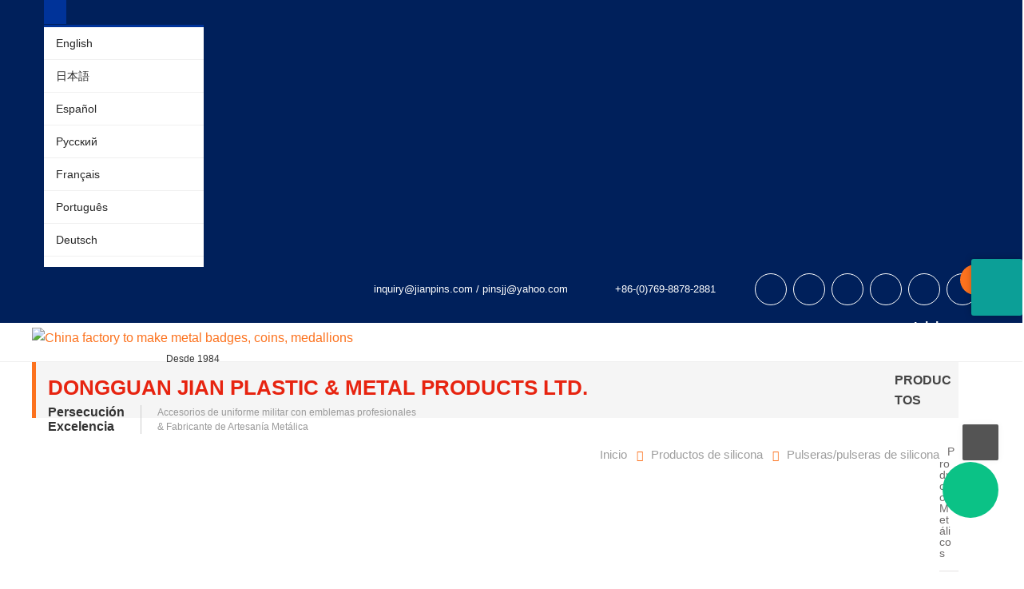

--- FILE ---
content_type: text/html
request_url: https://es.jianpins.com/product/silicone-wristbands-bracelets.html
body_size: 70094
content:
<!-- System:Digood Glocalsite v3 | Guid:rMd7KqVpWtKTq-gysN6c5n| Host:17ab7f3398813db091bcff22aa6ccfed | Package Expired At:2028-05-31 --><!-- Cached At:2026-01-13T10:09:43.120Z | Cache Path:rMd7KqVpWtKTq-gysN6c5n/en-es/188735e9a2217fe5e128fd0990600f48--><!DOCTYPE html><!-- Status:Get | System:DigoodCMS(V5)[FrontCDN] | DomainType:TEST | RequestTime:2026-01-04 20:24:55 --><html lang="es" dir="ltr"><head>
    <meta charset="UTF-8">
    <meta http-equiv="X-UA-Compatible" content="IE=edge,chrome=1">
    <meta name="google-site-verification" content="DL7jH5jWukYLbKw4FitsL1hGDRDTCZRqaiUUzLR3P9I">
    <meta name="google-site-verification" content="wi3RqDoyacv9ZFiC_4AwUhwMFVuouIHVnDRYGKr_DF4">
    <meta name="viewport" content="width=device-width,initial-scale=1,minimum-scale=1,maximum-scale=1,user-scalable=no">
    <!-- SEO BEGIN --><title>Proporciona varios tipos de pulseras o pulseras de silicona personalizadas para eventos</title>
    <link rel="alternate" hreflang="en" href="https://www.jianpins.com/product/silicone-wristbands-bracelets.html">
    <link rel="alternate" hreflang="ja" href="https://ja.jianpins.com/product/silicone-wristbands-bracelets.html">
    <link rel="alternate" hreflang="es" href="https://es.jianpins.com/product/silicone-wristbands-bracelets.html">
    <link rel="alternate" hreflang="ru" href="https://ru.jianpins.com/product/silicone-wristbands-bracelets.html">
    <link rel="alternate" hreflang="fr" href="https://fr.jianpins.com/product/silicone-wristbands-bracelets.html">
    <link rel="alternate" hreflang="pt" href="https://pt.jianpins.com/product/silicone-wristbands-bracelets.html">
    <link rel="alternate" hreflang="de" href="https://de.jianpins.com/product/silicone-wristbands-bracelets.html">
    <link rel="alternate" hreflang="nl" href="https://nl.jianpins.com/product/silicone-wristbands-bracelets.html">
    <link rel="alternate" hreflang="ca" href="https://ca.jianpins.com/product/silicone-wristbands-bracelets.html">
    <link rel="alternate" hreflang="cs" href="https://cs.jianpins.com/product/silicone-wristbands-bracelets.html">
    <link rel="alternate" hreflang="ar" href="https://ar.jianpins.com/product/silicone-wristbands-bracelets.html">
    <link rel="alternate" hreflang="ko" href="https://ko.jianpins.com/product/silicone-wristbands-bracelets.html">
    <link rel="alternate" hreflang="it" href="https://it.jianpins.com/product/silicone-wristbands-bracelets.html">
    <link rel="alternate" hreflang="ms" href="https://ms.jianpins.com/product/silicone-wristbands-bracelets.html">
    <link rel="alternate" hreflang="ro" href="https://ro.jianpins.com/product/silicone-wristbands-bracelets.html">
    <link rel="alternate" hreflang="sv" href="https://sv.jianpins.com/product/silicone-wristbands-bracelets.html">
    <link rel="alternate" hreflang="iw" href="https://iw.jianpins.com/product/silicone-wristbands-bracelets.html">
    <link rel="alternate" hreflang="el" href="https://el.jianpins.com/product/silicone-wristbands-bracelets.html">
    <link rel="alternate" hreflang="bg" href="https://bg.jianpins.com/product/silicone-wristbands-bracelets.html">
    <link rel="alternate" hreflang="pl" href="https://pl.jianpins.com/product/silicone-wristbands-bracelets.html">
    <link rel="alternate" hreflang="da" href="https://da.jianpins.com/product/silicone-wristbands-bracelets.html">
    <link rel="alternate" hreflang="fi" href="https://fi.jianpins.com/product/silicone-wristbands-bracelets.html">
    <link rel="alternate" hreflang="id" href="https://id.jianpins.com/product/silicone-wristbands-bracelets.html">
    <link rel="alternate" hreflang="no" href="https://no.jianpins.com/product/silicone-wristbands-bracelets.html">
    <link rel="alternate" hreflang="hu" href="https://hu.jianpins.com/product/silicone-wristbands-bracelets.html">
 
<meta name="keywords" content="Pulseras de silicona"> 
<meta name="description" content="Las pulseras y pulseras de silicona son artículos económicos, fabricados en silicona ecológica, flexibles, coloridos y duraderos, adecuados para cualquier actividad promocional."> 
<meta property="og:type" content="website"> 
<meta property="og:title" content="China factory to make metal badges, coins, medallions"> 
<meta property="og:site_name" content="China factory to make metal badges, coins, medallions"> 
<meta property="og:description" content="..."> 
<meta property="og:url" content="https://es.jianpins.com/product/silicone-wristbands-bracelets.html"> 
<meta property="og:image" content="//qiniu.digood-assets-fallback.work/56/image_1553048711_Wristbands.jpg"> 
<meta property="og:name" content="Silicone Wristbands/ Bracelets"> 
<link rel="shortcut icon" href="//qiniu.digood-assets-fallback.work/799/image_1648690072_logo-web.png"> 
<meta name="author" content="DigoodCMS"> 
<!-- SEO END --> 

        <!-- 屏蔽中文访客 -->
    <script>
        // if ( /^(zh\-)(\S+)$/.test( navigator.language ) || /^(zh\-)(\S+)$/.test( navigator.browserLanguage ) ) {
        //     alert('浏览器语言为中文嗷');
        // }
        if (navigator.language === "fa") {
            // localStorage.setItem("pass","false");
            if (localStorage["pass"]) {
                if (localStorage["pass"] == "true") {
                    //
                } else {
                    localStorage.removeItem("pass");
                    location.href = '/authentication.html';
                }
            } else {
                localStorage.setItem("pass", "false");
                location.href = '/authentication.html';
            }
        }
        // localStorage.setItem("pass","true");
    </script>
    
    <link rel="canonical" href="https://es.jianpins.com/">
    <link rel="amphtml" href="/index-amp.html">
    <link href="https://v7-dashboard-assets.digoodcms.com/bootstrap/3.3.7/dist/css/bootstrap.min.css" rel="stylesheet">

    <link rel="stylesheet" href="https://v7-dashboard-assets.digoodcms.com/bootstrap/3.3.5/dist/css/bootstrap-theme.min.css">
    <link rel="stylesheet" href="https://v7-dashboard-assets.digoodcms.com/font-awesome/4.7.0/css/font-awesome.min.css">
    <link rel="stylesheet" href="https://v7-dashboard-assets.digoodcms.com/fancybox/3.5.7/jquery.fancybox.min.css">
    <link rel="stylesheet" href="https://v7-dashboard-assets.digoodcms.com/OwlCarousel2/2.3.4/dist/assets/owl.carousel.min.css">
    <link rel="stylesheet" href="https://v7-dashboard-assets.digoodcms.com/OwlCarousel2/2.3.4/dist/assets/owl.theme.default.min.css">


    <link href="//v4-assets.goalsites.com/tang/jian/css/style.css?v=20170818" rel="stylesheet">
    <link href="//v4-assets.goalsites.com/yan/jian/css/responsive.css?v=20170818" rel="stylesheet">
    <link href="//v4-assets.goalsites.com/yan/jian/css/shanks.css?v=20170818" rel="stylesheet">
    
    <style type="text/css">@font-face {font-family:Lato;font-style:normal;font-weight:100;src:url(/cf-fonts/s/lato/5.0.18/latin/100/normal.woff2);unicode-range:U+0000-00FF,U+0131,U+0152-0153,U+02BB-02BC,U+02C6,U+02DA,U+02DC,U+0304,U+0308,U+0329,U+2000-206F,U+2074,U+20AC,U+2122,U+2191,U+2193,U+2212,U+2215,U+FEFF,U+FFFD;font-display:swap;}@font-face {font-family:Lato;font-style:normal;font-weight:100;src:url(/cf-fonts/s/lato/5.0.18/latin-ext/100/normal.woff2);unicode-range:U+0100-02AF,U+0304,U+0308,U+0329,U+1E00-1E9F,U+1EF2-1EFF,U+2020,U+20A0-20AB,U+20AD-20CF,U+2113,U+2C60-2C7F,U+A720-A7FF;font-display:swap;}@font-face {font-family:Lato;font-style:italic;font-weight:100;src:url(/cf-fonts/s/lato/5.0.18/latin-ext/100/italic.woff2);unicode-range:U+0100-02AF,U+0304,U+0308,U+0329,U+1E00-1E9F,U+1EF2-1EFF,U+2020,U+20A0-20AB,U+20AD-20CF,U+2113,U+2C60-2C7F,U+A720-A7FF;font-display:swap;}@font-face {font-family:Lato;font-style:italic;font-weight:100;src:url(/cf-fonts/s/lato/5.0.18/latin/100/italic.woff2);unicode-range:U+0000-00FF,U+0131,U+0152-0153,U+02BB-02BC,U+02C6,U+02DA,U+02DC,U+0304,U+0308,U+0329,U+2000-206F,U+2074,U+20AC,U+2122,U+2191,U+2193,U+2212,U+2215,U+FEFF,U+FFFD;font-display:swap;}@font-face {font-family:Lato;font-style:normal;font-weight:300;src:url(/cf-fonts/s/lato/5.0.18/latin-ext/300/normal.woff2);unicode-range:U+0100-02AF,U+0304,U+0308,U+0329,U+1E00-1E9F,U+1EF2-1EFF,U+2020,U+20A0-20AB,U+20AD-20CF,U+2113,U+2C60-2C7F,U+A720-A7FF;font-display:swap;}@font-face {font-family:Lato;font-style:normal;font-weight:300;src:url(/cf-fonts/s/lato/5.0.18/latin/300/normal.woff2);unicode-range:U+0000-00FF,U+0131,U+0152-0153,U+02BB-02BC,U+02C6,U+02DA,U+02DC,U+0304,U+0308,U+0329,U+2000-206F,U+2074,U+20AC,U+2122,U+2191,U+2193,U+2212,U+2215,U+FEFF,U+FFFD;font-display:swap;}@font-face {font-family:Lato;font-style:italic;font-weight:300;src:url(/cf-fonts/s/lato/5.0.18/latin/300/italic.woff2);unicode-range:U+0000-00FF,U+0131,U+0152-0153,U+02BB-02BC,U+02C6,U+02DA,U+02DC,U+0304,U+0308,U+0329,U+2000-206F,U+2074,U+20AC,U+2122,U+2191,U+2193,U+2212,U+2215,U+FEFF,U+FFFD;font-display:swap;}@font-face {font-family:Lato;font-style:italic;font-weight:300;src:url(/cf-fonts/s/lato/5.0.18/latin-ext/300/italic.woff2);unicode-range:U+0100-02AF,U+0304,U+0308,U+0329,U+1E00-1E9F,U+1EF2-1EFF,U+2020,U+20A0-20AB,U+20AD-20CF,U+2113,U+2C60-2C7F,U+A720-A7FF;font-display:swap;}@font-face {font-family:Lato;font-style:normal;font-weight:400;src:url(/cf-fonts/s/lato/5.0.18/latin/400/normal.woff2);unicode-range:U+0000-00FF,U+0131,U+0152-0153,U+02BB-02BC,U+02C6,U+02DA,U+02DC,U+0304,U+0308,U+0329,U+2000-206F,U+2074,U+20AC,U+2122,U+2191,U+2193,U+2212,U+2215,U+FEFF,U+FFFD;font-display:swap;}@font-face {font-family:Lato;font-style:normal;font-weight:400;src:url(/cf-fonts/s/lato/5.0.18/latin-ext/400/normal.woff2);unicode-range:U+0100-02AF,U+0304,U+0308,U+0329,U+1E00-1E9F,U+1EF2-1EFF,U+2020,U+20A0-20AB,U+20AD-20CF,U+2113,U+2C60-2C7F,U+A720-A7FF;font-display:swap;}@font-face {font-family:Lato;font-style:italic;font-weight:400;src:url(/cf-fonts/s/lato/5.0.18/latin/400/italic.woff2);unicode-range:U+0000-00FF,U+0131,U+0152-0153,U+02BB-02BC,U+02C6,U+02DA,U+02DC,U+0304,U+0308,U+0329,U+2000-206F,U+2074,U+20AC,U+2122,U+2191,U+2193,U+2212,U+2215,U+FEFF,U+FFFD;font-display:swap;}@font-face {font-family:Lato;font-style:italic;font-weight:400;src:url(/cf-fonts/s/lato/5.0.18/latin-ext/400/italic.woff2);unicode-range:U+0100-02AF,U+0304,U+0308,U+0329,U+1E00-1E9F,U+1EF2-1EFF,U+2020,U+20A0-20AB,U+20AD-20CF,U+2113,U+2C60-2C7F,U+A720-A7FF;font-display:swap;}@font-face {font-family:Lato;font-style:normal;font-weight:700;src:url(/cf-fonts/s/lato/5.0.18/latin-ext/700/normal.woff2);unicode-range:U+0100-02AF,U+0304,U+0308,U+0329,U+1E00-1E9F,U+1EF2-1EFF,U+2020,U+20A0-20AB,U+20AD-20CF,U+2113,U+2C60-2C7F,U+A720-A7FF;font-display:swap;}@font-face {font-family:Lato;font-style:normal;font-weight:700;src:url(/cf-fonts/s/lato/5.0.18/latin/700/normal.woff2);unicode-range:U+0000-00FF,U+0131,U+0152-0153,U+02BB-02BC,U+02C6,U+02DA,U+02DC,U+0304,U+0308,U+0329,U+2000-206F,U+2074,U+20AC,U+2122,U+2191,U+2193,U+2212,U+2215,U+FEFF,U+FFFD;font-display:swap;}@font-face {font-family:Lato;font-style:italic;font-weight:700;src:url(/cf-fonts/s/lato/5.0.18/latin/700/italic.woff2);unicode-range:U+0000-00FF,U+0131,U+0152-0153,U+02BB-02BC,U+02C6,U+02DA,U+02DC,U+0304,U+0308,U+0329,U+2000-206F,U+2074,U+20AC,U+2122,U+2191,U+2193,U+2212,U+2215,U+FEFF,U+FFFD;font-display:swap;}@font-face {font-family:Lato;font-style:italic;font-weight:700;src:url(/cf-fonts/s/lato/5.0.18/latin-ext/700/italic.woff2);unicode-range:U+0100-02AF,U+0304,U+0308,U+0329,U+1E00-1E9F,U+1EF2-1EFF,U+2020,U+20A0-20AB,U+20AD-20CF,U+2113,U+2C60-2C7F,U+A720-A7FF;font-display:swap;}@font-face {font-family:Lato;font-style:normal;font-weight:900;src:url(/cf-fonts/s/lato/5.0.18/latin/900/normal.woff2);unicode-range:U+0000-00FF,U+0131,U+0152-0153,U+02BB-02BC,U+02C6,U+02DA,U+02DC,U+0304,U+0308,U+0329,U+2000-206F,U+2074,U+20AC,U+2122,U+2191,U+2193,U+2212,U+2215,U+FEFF,U+FFFD;font-display:swap;}@font-face {font-family:Lato;font-style:normal;font-weight:900;src:url(/cf-fonts/s/lato/5.0.18/latin-ext/900/normal.woff2);unicode-range:U+0100-02AF,U+0304,U+0308,U+0329,U+1E00-1E9F,U+1EF2-1EFF,U+2020,U+20A0-20AB,U+20AD-20CF,U+2113,U+2C60-2C7F,U+A720-A7FF;font-display:swap;}@font-face {font-family:Lato;font-style:italic;font-weight:900;src:url(/cf-fonts/s/lato/5.0.18/latin/900/italic.woff2);unicode-range:U+0000-00FF,U+0131,U+0152-0153,U+02BB-02BC,U+02C6,U+02DA,U+02DC,U+0304,U+0308,U+0329,U+2000-206F,U+2074,U+20AC,U+2122,U+2191,U+2193,U+2212,U+2215,U+FEFF,U+FFFD;font-display:swap;}@font-face {font-family:Lato;font-style:italic;font-weight:900;src:url(/cf-fonts/s/lato/5.0.18/latin-ext/900/italic.woff2);unicode-range:U+0100-02AF,U+0304,U+0308,U+0329,U+1E00-1E9F,U+1EF2-1EFF,U+2020,U+20A0-20AB,U+20AD-20CF,U+2113,U+2C60-2C7F,U+A720-A7FF;font-display:swap;}@font-face {font-family:Montserrat;font-style:normal;font-weight:400;src:url(/cf-fonts/s/montserrat/5.0.16/cyrillic/400/normal.woff2);unicode-range:U+0301,U+0400-045F,U+0490-0491,U+04B0-04B1,U+2116;font-display:swap;}@font-face {font-family:Montserrat;font-style:normal;font-weight:400;src:url(/cf-fonts/s/montserrat/5.0.16/vietnamese/400/normal.woff2);unicode-range:U+0102-0103,U+0110-0111,U+0128-0129,U+0168-0169,U+01A0-01A1,U+01AF-01B0,U+0300-0301,U+0303-0304,U+0308-0309,U+0323,U+0329,U+1EA0-1EF9,U+20AB;font-display:swap;}@font-face {font-family:Montserrat;font-style:normal;font-weight:400;src:url(/cf-fonts/s/montserrat/5.0.16/cyrillic-ext/400/normal.woff2);unicode-range:U+0460-052F,U+1C80-1C88,U+20B4,U+2DE0-2DFF,U+A640-A69F,U+FE2E-FE2F;font-display:swap;}@font-face {font-family:Montserrat;font-style:normal;font-weight:400;src:url(/cf-fonts/s/montserrat/5.0.16/latin/400/normal.woff2);unicode-range:U+0000-00FF,U+0131,U+0152-0153,U+02BB-02BC,U+02C6,U+02DA,U+02DC,U+0304,U+0308,U+0329,U+2000-206F,U+2074,U+20AC,U+2122,U+2191,U+2193,U+2212,U+2215,U+FEFF,U+FFFD;font-display:swap;}@font-face {font-family:Montserrat;font-style:normal;font-weight:400;src:url(/cf-fonts/s/montserrat/5.0.16/latin-ext/400/normal.woff2);unicode-range:U+0100-02AF,U+0304,U+0308,U+0329,U+1E00-1E9F,U+1EF2-1EFF,U+2020,U+20A0-20AB,U+20AD-20CF,U+2113,U+2C60-2C7F,U+A720-A7FF;font-display:swap;}@font-face {font-family:Montserrat;font-style:normal;font-weight:700;src:url(/cf-fonts/s/montserrat/5.0.16/cyrillic-ext/700/normal.woff2);unicode-range:U+0460-052F,U+1C80-1C88,U+20B4,U+2DE0-2DFF,U+A640-A69F,U+FE2E-FE2F;font-display:swap;}@font-face {font-family:Montserrat;font-style:normal;font-weight:700;src:url(/cf-fonts/s/montserrat/5.0.16/latin-ext/700/normal.woff2);unicode-range:U+0100-02AF,U+0304,U+0308,U+0329,U+1E00-1E9F,U+1EF2-1EFF,U+2020,U+20A0-20AB,U+20AD-20CF,U+2113,U+2C60-2C7F,U+A720-A7FF;font-display:swap;}@font-face {font-family:Montserrat;font-style:normal;font-weight:700;src:url(/cf-fonts/s/montserrat/5.0.16/vietnamese/700/normal.woff2);unicode-range:U+0102-0103,U+0110-0111,U+0128-0129,U+0168-0169,U+01A0-01A1,U+01AF-01B0,U+0300-0301,U+0303-0304,U+0308-0309,U+0323,U+0329,U+1EA0-1EF9,U+20AB;font-display:swap;}@font-face {font-family:Montserrat;font-style:normal;font-weight:700;src:url(/cf-fonts/s/montserrat/5.0.16/latin/700/normal.woff2);unicode-range:U+0000-00FF,U+0131,U+0152-0153,U+02BB-02BC,U+02C6,U+02DA,U+02DC,U+0304,U+0308,U+0329,U+2000-206F,U+2074,U+20AC,U+2122,U+2191,U+2193,U+2212,U+2215,U+FEFF,U+FFFD;font-display:swap;}@font-face {font-family:Montserrat;font-style:normal;font-weight:700;src:url(/cf-fonts/s/montserrat/5.0.16/cyrillic/700/normal.woff2);unicode-range:U+0301,U+0400-045F,U+0490-0491,U+04B0-04B1,U+2116;font-display:swap;}@font-face {font-family:Open Sans;font-style:normal;font-weight:300;src:url(/cf-fonts/s/open-sans/5.0.20/greek/300/normal.woff2);unicode-range:U+0370-03FF;font-display:swap;}@font-face {font-family:Open Sans;font-style:normal;font-weight:300;src:url(/cf-fonts/s/open-sans/5.0.20/vietnamese/300/normal.woff2);unicode-range:U+0102-0103,U+0110-0111,U+0128-0129,U+0168-0169,U+01A0-01A1,U+01AF-01B0,U+0300-0301,U+0303-0304,U+0308-0309,U+0323,U+0329,U+1EA0-1EF9,U+20AB;font-display:swap;}@font-face {font-family:Open Sans;font-style:normal;font-weight:300;src:url(/cf-fonts/s/open-sans/5.0.20/latin-ext/300/normal.woff2);unicode-range:U+0100-02AF,U+0304,U+0308,U+0329,U+1E00-1E9F,U+1EF2-1EFF,U+2020,U+20A0-20AB,U+20AD-20CF,U+2113,U+2C60-2C7F,U+A720-A7FF;font-display:swap;}@font-face {font-family:Open Sans;font-style:normal;font-weight:300;src:url(/cf-fonts/s/open-sans/5.0.20/cyrillic/300/normal.woff2);unicode-range:U+0301,U+0400-045F,U+0490-0491,U+04B0-04B1,U+2116;font-display:swap;}@font-face {font-family:Open Sans;font-style:normal;font-weight:300;src:url(/cf-fonts/s/open-sans/5.0.20/latin/300/normal.woff2);unicode-range:U+0000-00FF,U+0131,U+0152-0153,U+02BB-02BC,U+02C6,U+02DA,U+02DC,U+0304,U+0308,U+0329,U+2000-206F,U+2074,U+20AC,U+2122,U+2191,U+2193,U+2212,U+2215,U+FEFF,U+FFFD;font-display:swap;}@font-face {font-family:Open Sans;font-style:normal;font-weight:300;src:url(/cf-fonts/s/open-sans/5.0.20/greek-ext/300/normal.woff2);unicode-range:U+1F00-1FFF;font-display:swap;}@font-face {font-family:Open Sans;font-style:normal;font-weight:300;src:url(/cf-fonts/s/open-sans/5.0.20/cyrillic-ext/300/normal.woff2);unicode-range:U+0460-052F,U+1C80-1C88,U+20B4,U+2DE0-2DFF,U+A640-A69F,U+FE2E-FE2F;font-display:swap;}@font-face {font-family:Open Sans;font-style:normal;font-weight:300;src:url(/cf-fonts/s/open-sans/5.0.20/hebrew/300/normal.woff2);unicode-range:U+0590-05FF,U+200C-2010,U+20AA,U+25CC,U+FB1D-FB4F;font-display:swap;}@font-face {font-family:Open Sans;font-style:italic;font-weight:300;src:url(/cf-fonts/s/open-sans/5.0.20/greek-ext/300/italic.woff2);unicode-range:U+1F00-1FFF;font-display:swap;}@font-face {font-family:Open Sans;font-style:italic;font-weight:300;src:url(/cf-fonts/s/open-sans/5.0.20/cyrillic/300/italic.woff2);unicode-range:U+0301,U+0400-045F,U+0490-0491,U+04B0-04B1,U+2116;font-display:swap;}@font-face {font-family:Open Sans;font-style:italic;font-weight:300;src:url(/cf-fonts/s/open-sans/5.0.20/greek/300/italic.woff2);unicode-range:U+0370-03FF;font-display:swap;}@font-face {font-family:Open Sans;font-style:italic;font-weight:300;src:url(/cf-fonts/s/open-sans/5.0.20/latin-ext/300/italic.woff2);unicode-range:U+0100-02AF,U+0304,U+0308,U+0329,U+1E00-1E9F,U+1EF2-1EFF,U+2020,U+20A0-20AB,U+20AD-20CF,U+2113,U+2C60-2C7F,U+A720-A7FF;font-display:swap;}@font-face {font-family:Open Sans;font-style:italic;font-weight:300;src:url(/cf-fonts/s/open-sans/5.0.20/hebrew/300/italic.woff2);unicode-range:U+0590-05FF,U+200C-2010,U+20AA,U+25CC,U+FB1D-FB4F;font-display:swap;}@font-face {font-family:Open Sans;font-style:italic;font-weight:300;src:url(/cf-fonts/s/open-sans/5.0.20/cyrillic-ext/300/italic.woff2);unicode-range:U+0460-052F,U+1C80-1C88,U+20B4,U+2DE0-2DFF,U+A640-A69F,U+FE2E-FE2F;font-display:swap;}@font-face {font-family:Open Sans;font-style:italic;font-weight:300;src:url(/cf-fonts/s/open-sans/5.0.20/latin/300/italic.woff2);unicode-range:U+0000-00FF,U+0131,U+0152-0153,U+02BB-02BC,U+02C6,U+02DA,U+02DC,U+0304,U+0308,U+0329,U+2000-206F,U+2074,U+20AC,U+2122,U+2191,U+2193,U+2212,U+2215,U+FEFF,U+FFFD;font-display:swap;}@font-face {font-family:Open Sans;font-style:italic;font-weight:300;src:url(/cf-fonts/s/open-sans/5.0.20/vietnamese/300/italic.woff2);unicode-range:U+0102-0103,U+0110-0111,U+0128-0129,U+0168-0169,U+01A0-01A1,U+01AF-01B0,U+0300-0301,U+0303-0304,U+0308-0309,U+0323,U+0329,U+1EA0-1EF9,U+20AB;font-display:swap;}@font-face {font-family:Open Sans;font-style:normal;font-weight:400;src:url(/cf-fonts/s/open-sans/5.0.20/cyrillic-ext/400/normal.woff2);unicode-range:U+0460-052F,U+1C80-1C88,U+20B4,U+2DE0-2DFF,U+A640-A69F,U+FE2E-FE2F;font-display:swap;}@font-face {font-family:Open Sans;font-style:normal;font-weight:400;src:url(/cf-fonts/s/open-sans/5.0.20/greek/400/normal.woff2);unicode-range:U+0370-03FF;font-display:swap;}@font-face {font-family:Open Sans;font-style:normal;font-weight:400;src:url(/cf-fonts/s/open-sans/5.0.20/latin/400/normal.woff2);unicode-range:U+0000-00FF,U+0131,U+0152-0153,U+02BB-02BC,U+02C6,U+02DA,U+02DC,U+0304,U+0308,U+0329,U+2000-206F,U+2074,U+20AC,U+2122,U+2191,U+2193,U+2212,U+2215,U+FEFF,U+FFFD;font-display:swap;}@font-face {font-family:Open Sans;font-style:normal;font-weight:400;src:url(/cf-fonts/s/open-sans/5.0.20/hebrew/400/normal.woff2);unicode-range:U+0590-05FF,U+200C-2010,U+20AA,U+25CC,U+FB1D-FB4F;font-display:swap;}@font-face {font-family:Open Sans;font-style:normal;font-weight:400;src:url(/cf-fonts/s/open-sans/5.0.20/cyrillic/400/normal.woff2);unicode-range:U+0301,U+0400-045F,U+0490-0491,U+04B0-04B1,U+2116;font-display:swap;}@font-face {font-family:Open Sans;font-style:normal;font-weight:400;src:url(/cf-fonts/s/open-sans/5.0.20/vietnamese/400/normal.woff2);unicode-range:U+0102-0103,U+0110-0111,U+0128-0129,U+0168-0169,U+01A0-01A1,U+01AF-01B0,U+0300-0301,U+0303-0304,U+0308-0309,U+0323,U+0329,U+1EA0-1EF9,U+20AB;font-display:swap;}@font-face {font-family:Open Sans;font-style:normal;font-weight:400;src:url(/cf-fonts/s/open-sans/5.0.20/latin-ext/400/normal.woff2);unicode-range:U+0100-02AF,U+0304,U+0308,U+0329,U+1E00-1E9F,U+1EF2-1EFF,U+2020,U+20A0-20AB,U+20AD-20CF,U+2113,U+2C60-2C7F,U+A720-A7FF;font-display:swap;}@font-face {font-family:Open Sans;font-style:normal;font-weight:400;src:url(/cf-fonts/s/open-sans/5.0.20/greek-ext/400/normal.woff2);unicode-range:U+1F00-1FFF;font-display:swap;}@font-face {font-family:Open Sans;font-style:italic;font-weight:400;src:url(/cf-fonts/s/open-sans/5.0.20/greek/400/italic.woff2);unicode-range:U+0370-03FF;font-display:swap;}@font-face {font-family:Open Sans;font-style:italic;font-weight:400;src:url(/cf-fonts/s/open-sans/5.0.20/cyrillic-ext/400/italic.woff2);unicode-range:U+0460-052F,U+1C80-1C88,U+20B4,U+2DE0-2DFF,U+A640-A69F,U+FE2E-FE2F;font-display:swap;}@font-face {font-family:Open Sans;font-style:italic;font-weight:400;src:url(/cf-fonts/s/open-sans/5.0.20/latin-ext/400/italic.woff2);unicode-range:U+0100-02AF,U+0304,U+0308,U+0329,U+1E00-1E9F,U+1EF2-1EFF,U+2020,U+20A0-20AB,U+20AD-20CF,U+2113,U+2C60-2C7F,U+A720-A7FF;font-display:swap;}@font-face {font-family:Open Sans;font-style:italic;font-weight:400;src:url(/cf-fonts/s/open-sans/5.0.20/hebrew/400/italic.woff2);unicode-range:U+0590-05FF,U+200C-2010,U+20AA,U+25CC,U+FB1D-FB4F;font-display:swap;}@font-face {font-family:Open Sans;font-style:italic;font-weight:400;src:url(/cf-fonts/s/open-sans/5.0.20/cyrillic/400/italic.woff2);unicode-range:U+0301,U+0400-045F,U+0490-0491,U+04B0-04B1,U+2116;font-display:swap;}@font-face {font-family:Open Sans;font-style:italic;font-weight:400;src:url(/cf-fonts/s/open-sans/5.0.20/greek-ext/400/italic.woff2);unicode-range:U+1F00-1FFF;font-display:swap;}@font-face {font-family:Open Sans;font-style:italic;font-weight:400;src:url(/cf-fonts/s/open-sans/5.0.20/latin/400/italic.woff2);unicode-range:U+0000-00FF,U+0131,U+0152-0153,U+02BB-02BC,U+02C6,U+02DA,U+02DC,U+0304,U+0308,U+0329,U+2000-206F,U+2074,U+20AC,U+2122,U+2191,U+2193,U+2212,U+2215,U+FEFF,U+FFFD;font-display:swap;}@font-face {font-family:Open Sans;font-style:italic;font-weight:400;src:url(/cf-fonts/s/open-sans/5.0.20/vietnamese/400/italic.woff2);unicode-range:U+0102-0103,U+0110-0111,U+0128-0129,U+0168-0169,U+01A0-01A1,U+01AF-01B0,U+0300-0301,U+0303-0304,U+0308-0309,U+0323,U+0329,U+1EA0-1EF9,U+20AB;font-display:swap;}@font-face {font-family:Open Sans;font-style:normal;font-weight:600;src:url(/cf-fonts/s/open-sans/5.0.20/greek-ext/600/normal.woff2);unicode-range:U+1F00-1FFF;font-display:swap;}@font-face {font-family:Open Sans;font-style:normal;font-weight:600;src:url(/cf-fonts/s/open-sans/5.0.20/latin-ext/600/normal.woff2);unicode-range:U+0100-02AF,U+0304,U+0308,U+0329,U+1E00-1E9F,U+1EF2-1EFF,U+2020,U+20A0-20AB,U+20AD-20CF,U+2113,U+2C60-2C7F,U+A720-A7FF;font-display:swap;}@font-face {font-family:Open Sans;font-style:normal;font-weight:600;src:url(/cf-fonts/s/open-sans/5.0.20/cyrillic/600/normal.woff2);unicode-range:U+0301,U+0400-045F,U+0490-0491,U+04B0-04B1,U+2116;font-display:swap;}@font-face {font-family:Open Sans;font-style:normal;font-weight:600;src:url(/cf-fonts/s/open-sans/5.0.20/hebrew/600/normal.woff2);unicode-range:U+0590-05FF,U+200C-2010,U+20AA,U+25CC,U+FB1D-FB4F;font-display:swap;}@font-face {font-family:Open Sans;font-style:normal;font-weight:600;src:url(/cf-fonts/s/open-sans/5.0.20/cyrillic-ext/600/normal.woff2);unicode-range:U+0460-052F,U+1C80-1C88,U+20B4,U+2DE0-2DFF,U+A640-A69F,U+FE2E-FE2F;font-display:swap;}@font-face {font-family:Open Sans;font-style:normal;font-weight:600;src:url(/cf-fonts/s/open-sans/5.0.20/greek/600/normal.woff2);unicode-range:U+0370-03FF;font-display:swap;}@font-face {font-family:Open Sans;font-style:normal;font-weight:600;src:url(/cf-fonts/s/open-sans/5.0.20/latin/600/normal.woff2);unicode-range:U+0000-00FF,U+0131,U+0152-0153,U+02BB-02BC,U+02C6,U+02DA,U+02DC,U+0304,U+0308,U+0329,U+2000-206F,U+2074,U+20AC,U+2122,U+2191,U+2193,U+2212,U+2215,U+FEFF,U+FFFD;font-display:swap;}@font-face {font-family:Open Sans;font-style:normal;font-weight:600;src:url(/cf-fonts/s/open-sans/5.0.20/vietnamese/600/normal.woff2);unicode-range:U+0102-0103,U+0110-0111,U+0128-0129,U+0168-0169,U+01A0-01A1,U+01AF-01B0,U+0300-0301,U+0303-0304,U+0308-0309,U+0323,U+0329,U+1EA0-1EF9,U+20AB;font-display:swap;}@font-face {font-family:Open Sans;font-style:italic;font-weight:600;src:url(/cf-fonts/s/open-sans/5.0.20/greek-ext/600/italic.woff2);unicode-range:U+1F00-1FFF;font-display:swap;}@font-face {font-family:Open Sans;font-style:italic;font-weight:600;src:url(/cf-fonts/s/open-sans/5.0.20/cyrillic/600/italic.woff2);unicode-range:U+0301,U+0400-045F,U+0490-0491,U+04B0-04B1,U+2116;font-display:swap;}@font-face {font-family:Open Sans;font-style:italic;font-weight:600;src:url(/cf-fonts/s/open-sans/5.0.20/hebrew/600/italic.woff2);unicode-range:U+0590-05FF,U+200C-2010,U+20AA,U+25CC,U+FB1D-FB4F;font-display:swap;}@font-face {font-family:Open Sans;font-style:italic;font-weight:600;src:url(/cf-fonts/s/open-sans/5.0.20/latin/600/italic.woff2);unicode-range:U+0000-00FF,U+0131,U+0152-0153,U+02BB-02BC,U+02C6,U+02DA,U+02DC,U+0304,U+0308,U+0329,U+2000-206F,U+2074,U+20AC,U+2122,U+2191,U+2193,U+2212,U+2215,U+FEFF,U+FFFD;font-display:swap;}@font-face {font-family:Open Sans;font-style:italic;font-weight:600;src:url(/cf-fonts/s/open-sans/5.0.20/vietnamese/600/italic.woff2);unicode-range:U+0102-0103,U+0110-0111,U+0128-0129,U+0168-0169,U+01A0-01A1,U+01AF-01B0,U+0300-0301,U+0303-0304,U+0308-0309,U+0323,U+0329,U+1EA0-1EF9,U+20AB;font-display:swap;}@font-face {font-family:Open Sans;font-style:italic;font-weight:600;src:url(/cf-fonts/s/open-sans/5.0.20/cyrillic-ext/600/italic.woff2);unicode-range:U+0460-052F,U+1C80-1C88,U+20B4,U+2DE0-2DFF,U+A640-A69F,U+FE2E-FE2F;font-display:swap;}@font-face {font-family:Open Sans;font-style:italic;font-weight:600;src:url(/cf-fonts/s/open-sans/5.0.20/greek/600/italic.woff2);unicode-range:U+0370-03FF;font-display:swap;}@font-face {font-family:Open Sans;font-style:italic;font-weight:600;src:url(/cf-fonts/s/open-sans/5.0.20/latin-ext/600/italic.woff2);unicode-range:U+0100-02AF,U+0304,U+0308,U+0329,U+1E00-1E9F,U+1EF2-1EFF,U+2020,U+20A0-20AB,U+20AD-20CF,U+2113,U+2C60-2C7F,U+A720-A7FF;font-display:swap;}@font-face {font-family:Open Sans;font-style:normal;font-weight:700;src:url(/cf-fonts/s/open-sans/5.0.20/cyrillic-ext/700/normal.woff2);unicode-range:U+0460-052F,U+1C80-1C88,U+20B4,U+2DE0-2DFF,U+A640-A69F,U+FE2E-FE2F;font-display:swap;}@font-face {font-family:Open Sans;font-style:normal;font-weight:700;src:url(/cf-fonts/s/open-sans/5.0.20/greek-ext/700/normal.woff2);unicode-range:U+1F00-1FFF;font-display:swap;}@font-face {font-family:Open Sans;font-style:normal;font-weight:700;src:url(/cf-fonts/s/open-sans/5.0.20/hebrew/700/normal.woff2);unicode-range:U+0590-05FF,U+200C-2010,U+20AA,U+25CC,U+FB1D-FB4F;font-display:swap;}@font-face {font-family:Open Sans;font-style:normal;font-weight:700;src:url(/cf-fonts/s/open-sans/5.0.20/latin/700/normal.woff2);unicode-range:U+0000-00FF,U+0131,U+0152-0153,U+02BB-02BC,U+02C6,U+02DA,U+02DC,U+0304,U+0308,U+0329,U+2000-206F,U+2074,U+20AC,U+2122,U+2191,U+2193,U+2212,U+2215,U+FEFF,U+FFFD;font-display:swap;}@font-face {font-family:Open Sans;font-style:normal;font-weight:700;src:url(/cf-fonts/s/open-sans/5.0.20/latin-ext/700/normal.woff2);unicode-range:U+0100-02AF,U+0304,U+0308,U+0329,U+1E00-1E9F,U+1EF2-1EFF,U+2020,U+20A0-20AB,U+20AD-20CF,U+2113,U+2C60-2C7F,U+A720-A7FF;font-display:swap;}@font-face {font-family:Open Sans;font-style:normal;font-weight:700;src:url(/cf-fonts/s/open-sans/5.0.20/vietnamese/700/normal.woff2);unicode-range:U+0102-0103,U+0110-0111,U+0128-0129,U+0168-0169,U+01A0-01A1,U+01AF-01B0,U+0300-0301,U+0303-0304,U+0308-0309,U+0323,U+0329,U+1EA0-1EF9,U+20AB;font-display:swap;}@font-face {font-family:Open Sans;font-style:normal;font-weight:700;src:url(/cf-fonts/s/open-sans/5.0.20/greek/700/normal.woff2);unicode-range:U+0370-03FF;font-display:swap;}@font-face {font-family:Open Sans;font-style:normal;font-weight:700;src:url(/cf-fonts/s/open-sans/5.0.20/cyrillic/700/normal.woff2);unicode-range:U+0301,U+0400-045F,U+0490-0491,U+04B0-04B1,U+2116;font-display:swap;}@font-face {font-family:Open Sans;font-style:italic;font-weight:700;src:url(/cf-fonts/s/open-sans/5.0.20/cyrillic-ext/700/italic.woff2);unicode-range:U+0460-052F,U+1C80-1C88,U+20B4,U+2DE0-2DFF,U+A640-A69F,U+FE2E-FE2F;font-display:swap;}@font-face {font-family:Open Sans;font-style:italic;font-weight:700;src:url(/cf-fonts/s/open-sans/5.0.20/hebrew/700/italic.woff2);unicode-range:U+0590-05FF,U+200C-2010,U+20AA,U+25CC,U+FB1D-FB4F;font-display:swap;}@font-face {font-family:Open Sans;font-style:italic;font-weight:700;src:url(/cf-fonts/s/open-sans/5.0.20/latin/700/italic.woff2);unicode-range:U+0000-00FF,U+0131,U+0152-0153,U+02BB-02BC,U+02C6,U+02DA,U+02DC,U+0304,U+0308,U+0329,U+2000-206F,U+2074,U+20AC,U+2122,U+2191,U+2193,U+2212,U+2215,U+FEFF,U+FFFD;font-display:swap;}@font-face {font-family:Open Sans;font-style:italic;font-weight:700;src:url(/cf-fonts/s/open-sans/5.0.20/greek-ext/700/italic.woff2);unicode-range:U+1F00-1FFF;font-display:swap;}@font-face {font-family:Open Sans;font-style:italic;font-weight:700;src:url(/cf-fonts/s/open-sans/5.0.20/latin-ext/700/italic.woff2);unicode-range:U+0100-02AF,U+0304,U+0308,U+0329,U+1E00-1E9F,U+1EF2-1EFF,U+2020,U+20A0-20AB,U+20AD-20CF,U+2113,U+2C60-2C7F,U+A720-A7FF;font-display:swap;}@font-face {font-family:Open Sans;font-style:italic;font-weight:700;src:url(/cf-fonts/s/open-sans/5.0.20/vietnamese/700/italic.woff2);unicode-range:U+0102-0103,U+0110-0111,U+0128-0129,U+0168-0169,U+01A0-01A1,U+01AF-01B0,U+0300-0301,U+0303-0304,U+0308-0309,U+0323,U+0329,U+1EA0-1EF9,U+20AB;font-display:swap;}@font-face {font-family:Open Sans;font-style:italic;font-weight:700;src:url(/cf-fonts/s/open-sans/5.0.20/greek/700/italic.woff2);unicode-range:U+0370-03FF;font-display:swap;}@font-face {font-family:Open Sans;font-style:italic;font-weight:700;src:url(/cf-fonts/s/open-sans/5.0.20/cyrillic/700/italic.woff2);unicode-range:U+0301,U+0400-045F,U+0490-0491,U+04B0-04B1,U+2116;font-display:swap;}@font-face {font-family:Oswald;font-style:normal;font-weight:300;src:url(/cf-fonts/s/oswald/5.0.18/latin-ext/300/normal.woff2);unicode-range:U+0100-02AF,U+0304,U+0308,U+0329,U+1E00-1E9F,U+1EF2-1EFF,U+2020,U+20A0-20AB,U+20AD-20CF,U+2113,U+2C60-2C7F,U+A720-A7FF;font-display:swap;}@font-face {font-family:Oswald;font-style:normal;font-weight:300;src:url(/cf-fonts/s/oswald/5.0.18/latin/300/normal.woff2);unicode-range:U+0000-00FF,U+0131,U+0152-0153,U+02BB-02BC,U+02C6,U+02DA,U+02DC,U+0304,U+0308,U+0329,U+2000-206F,U+2074,U+20AC,U+2122,U+2191,U+2193,U+2212,U+2215,U+FEFF,U+FFFD;font-display:swap;}@font-face {font-family:Oswald;font-style:normal;font-weight:300;src:url(/cf-fonts/s/oswald/5.0.18/cyrillic-ext/300/normal.woff2);unicode-range:U+0460-052F,U+1C80-1C88,U+20B4,U+2DE0-2DFF,U+A640-A69F,U+FE2E-FE2F;font-display:swap;}@font-face {font-family:Oswald;font-style:normal;font-weight:300;src:url(/cf-fonts/s/oswald/5.0.18/cyrillic/300/normal.woff2);unicode-range:U+0301,U+0400-045F,U+0490-0491,U+04B0-04B1,U+2116;font-display:swap;}@font-face {font-family:Oswald;font-style:normal;font-weight:300;src:url(/cf-fonts/s/oswald/5.0.18/vietnamese/300/normal.woff2);unicode-range:U+0102-0103,U+0110-0111,U+0128-0129,U+0168-0169,U+01A0-01A1,U+01AF-01B0,U+0300-0301,U+0303-0304,U+0308-0309,U+0323,U+0329,U+1EA0-1EF9,U+20AB;font-display:swap;}@font-face {font-family:Oswald;font-style:normal;font-weight:400;src:url(/cf-fonts/s/oswald/5.0.18/cyrillic-ext/400/normal.woff2);unicode-range:U+0460-052F,U+1C80-1C88,U+20B4,U+2DE0-2DFF,U+A640-A69F,U+FE2E-FE2F;font-display:swap;}@font-face {font-family:Oswald;font-style:normal;font-weight:400;src:url(/cf-fonts/s/oswald/5.0.18/latin-ext/400/normal.woff2);unicode-range:U+0100-02AF,U+0304,U+0308,U+0329,U+1E00-1E9F,U+1EF2-1EFF,U+2020,U+20A0-20AB,U+20AD-20CF,U+2113,U+2C60-2C7F,U+A720-A7FF;font-display:swap;}@font-face {font-family:Oswald;font-style:normal;font-weight:400;src:url(/cf-fonts/s/oswald/5.0.18/vietnamese/400/normal.woff2);unicode-range:U+0102-0103,U+0110-0111,U+0128-0129,U+0168-0169,U+01A0-01A1,U+01AF-01B0,U+0300-0301,U+0303-0304,U+0308-0309,U+0323,U+0329,U+1EA0-1EF9,U+20AB;font-display:swap;}@font-face {font-family:Oswald;font-style:normal;font-weight:400;src:url(/cf-fonts/s/oswald/5.0.18/cyrillic/400/normal.woff2);unicode-range:U+0301,U+0400-045F,U+0490-0491,U+04B0-04B1,U+2116;font-display:swap;}@font-face {font-family:Oswald;font-style:normal;font-weight:400;src:url(/cf-fonts/s/oswald/5.0.18/latin/400/normal.woff2);unicode-range:U+0000-00FF,U+0131,U+0152-0153,U+02BB-02BC,U+02C6,U+02DA,U+02DC,U+0304,U+0308,U+0329,U+2000-206F,U+2074,U+20AC,U+2122,U+2191,U+2193,U+2212,U+2215,U+FEFF,U+FFFD;font-display:swap;}@font-face {font-family:Oswald;font-style:normal;font-weight:700;src:url(/cf-fonts/s/oswald/5.0.18/vietnamese/700/normal.woff2);unicode-range:U+0102-0103,U+0110-0111,U+0128-0129,U+0168-0169,U+01A0-01A1,U+01AF-01B0,U+0300-0301,U+0303-0304,U+0308-0309,U+0323,U+0329,U+1EA0-1EF9,U+20AB;font-display:swap;}@font-face {font-family:Oswald;font-style:normal;font-weight:700;src:url(/cf-fonts/s/oswald/5.0.18/cyrillic/700/normal.woff2);unicode-range:U+0301,U+0400-045F,U+0490-0491,U+04B0-04B1,U+2116;font-display:swap;}@font-face {font-family:Oswald;font-style:normal;font-weight:700;src:url(/cf-fonts/s/oswald/5.0.18/latin/700/normal.woff2);unicode-range:U+0000-00FF,U+0131,U+0152-0153,U+02BB-02BC,U+02C6,U+02DA,U+02DC,U+0304,U+0308,U+0329,U+2000-206F,U+2074,U+20AC,U+2122,U+2191,U+2193,U+2212,U+2215,U+FEFF,U+FFFD;font-display:swap;}@font-face {font-family:Oswald;font-style:normal;font-weight:700;src:url(/cf-fonts/s/oswald/5.0.18/cyrillic-ext/700/normal.woff2);unicode-range:U+0460-052F,U+1C80-1C88,U+20B4,U+2DE0-2DFF,U+A640-A69F,U+FE2E-FE2F;font-display:swap;}@font-face {font-family:Oswald;font-style:normal;font-weight:700;src:url(/cf-fonts/s/oswald/5.0.18/latin-ext/700/normal.woff2);unicode-range:U+0100-02AF,U+0304,U+0308,U+0329,U+1E00-1E9F,U+1EF2-1EFF,U+2020,U+20A0-20AB,U+20AD-20CF,U+2113,U+2C60-2C7F,U+A720-A7FF;font-display:swap;}</style>


    <!-- HTML5 shimand Respond.js for IE8 support of HTML5 elementsand media queries -->
    <!--[if lt IE 9]>
    <script src="https://v7-dashboard-assets.digoodcms.com/html5shiv/3.7.3/dist/html5shiv.min.js"></script>
    <script src="https://v7-dashboard-assets.digoodcms.com/Respond/1.4.2/dest/respond.min.js"></script>

    <![endif]-->

    <!-- BS3用这个，纯净 -->
    <style>
        body {
            font-size: 16px;
            line-height: 1.6;
            overflow-x: hidden;
        }

        :root {
            --main-theme-dark-color: #00205b;
            --main-theme-color: #003399;
            --sub-theme-color: #e56600;
        }

        * {
            /* font-family: 'Roboto', sans-serif !important;
            font-family: "Helvetica Neue", Helvetica, Arial, sans-serif !important; */
            word-break: break-word;
        }

        .caret-right {
            display: inline-block;
            width: 0;
            height: 0;
            vertical-align: middle;
            border-left: 4px solid #000;
            border-top: 4px solid transparent;
            border-bottom: 4px solid transparent;
            padding-right: 10px;
        }

        /** 不采用important的方式定义字体 */
        body#body.define-font,
        body#body.define-font *,
        body#body.define-font #main-body,
        body#body.define-font #main-body a,
        body#body.define-font #main-body address,
        body#body.define-font #main-body area,
        body#body.define-font #main-body article,
        body#body.define-font #main-body aside,
        body#body.define-font #main-body b,
        body#body.define-font #main-body bdi,
        body#body.define-font #main-body bdo,
        body#body.define-font #main-body big,
        body#body.define-font #main-body blockquote,
        body#body.define-font #main-body button,
        body#body.define-font #main-body caption,
        body#body.define-font #main-body cite,
        body#body.define-font #main-body code,
        body#body.define-font #main-body col,
        body#body.define-font #main-body colgroup,
        body#body.define-font #main-body dd,
        body#body.define-font #main-body del,
        body#body.define-font #main-body details,
        body#body.define-font #main-body div,
        body#body.define-font #main-body dl,
        body#body.define-font #main-body dt,
        body#body.define-font #main-body em,
        body#body.define-font #main-body fieldset,
        body#body.define-font #main-body figcaption,
        body#body.define-font #main-body figure,
        body#body.define-font #main-body font,
        body#body.define-font #main-body footer,
        body#body.define-font #main-body form,
        body#body.define-font #main-body h1,
        body#body.define-font #main-body h2,
        body#body.define-font #main-body h3,
        body#body.define-font #main-body h4,
        body#body.define-font #main-body h5,
        body#body.define-font #main-body h6,
        body#body.define-font #main-body header,
        body#body.define-font #main-body i,
        body#body.define-font #main-body input,
        body#body.define-font #main-body ins,
        body#body.define-font #main-body label,
        body#body.define-font #main-body li,
        body#body.define-font #main-body main,
        body#body.define-font #main-body mark,
        body#body.define-font #main-body nav,
        body#body.define-font #main-body ol,
        body#body.define-font #main-body optgroup,
        body#body.define-font #main-body option,
        body#body.define-font #main-body p,
        body#body.define-font #main-body pre,
        body#body.define-font #main-body q,
        body#body.define-font #main-body samp,
        body#body.define-font #main-body section,
        body#body.define-font #main-body select,
        body#body.define-font #main-body small,
        body#body.define-font #main-body span,
        body#body.define-font #main-body strong,
        body#body.define-font #main-body sub,
        body#body.define-font #main-body summary,
        body#body.define-font #main-body sup,
        body#body.define-font #main-body table,
        body#body.define-font #main-body tbody,
        body#body.define-font #main-body td,
        body#body.define-font #main-body textarea,
        body#body.define-font #main-body tfoot,
        body#body.define-font #main-body th,
        body#body.define-font #main-body thead,
        body#body.define-font #main-body time,
        body#body.define-font #main-body tr,
        body#body.define-font #main-body u,
        body#body.define-font #main-body ul {
            font-family: "Helvetica Neue", Helvetica, Arial, sans-serif;
        }

        /*
        a[href^="tel:"],
        a[href^="mailto:"],
        a[href^="skype:"] {
            color: #0093dd !important;
            text-decoration: underline !important;
        }
        */

        ul {
            list-style: disc;
            padding-left: 40px;
            margin: 0;
        }

        li {
            list-style: disc;
        }

        table {
            border-collapse: collapse;
        }

        table tr td {
            border: 1px solid #ddd;
        }

        table tr:nth-child(odd) {
            background-color: #fff;
        }

        table tr:nth-child(even) {
            background-color: #f9f9f9;
        }

        input::-webkit-inner-spin-button {
            -webkit-appearance: none;
        }

        input[type="number"] {
            -moz-appearance: textfield;
        }

        img {
            width: auto;
            height: auto;
            max-width: 100%;
        }

        .img-res img {
            width: auto;
            height: auto !important;
            max-width: 100% !important;
        }

        .fa {
            font-family: FontAwesome !important;
        }

        .glyphicon {
            font-family: 'Glyphicons Halflings' !important;
        }

        .ul-cls-default-style {
            margin: 0;
            padding: 0;
            list-style-type: none;
        }

        .ul-cls-default-style li {
            list-style-type: none;
        }

        .clamp {
            display: -webkit-box;
            -webkit-box-orient: vertical;
            overflow: hidden;
            text-overflow: ellipsis;
            line-clamp: 1;
            -webkit-line-clamp: 1;
        }

        .clamp2 {
            line-clamp: 2;
            -webkit-line-clamp: 2;
        }

        .clamp3 {
            line-clamp: 3;
            -webkit-line-clamp: 3;
        }

        .clamp4 {
            line-clamp: 4;
            -webkit-line-clamp: 4;
        }

        .clamp5 {
            line-clamp: 5;
            -webkit-line-clamp: 5;
        }

        a {
            transition: all 0.5s;
        }

        a:focus,
        a:hover {
            color: var(--main-theme-color);
        }

        .btn-primary {
            color: #fff;
            background-color: var(--main-theme-color);
            border-color: var(--main-theme-color);
        }

        .btn-primary:hover {
            color: #fff;
            background-color: var(--main-theme-color);
            border-color: var(--main-theme-color);
        }

        .btn-primary.active,
        .btn-primary:active,
        .open>.dropdown-toggle.btn-primary {
            color: #fff;
            background-color: var(--main-theme-color);
            border-color: var(--main-theme-color);
        }

        .btn-primary.focus,
        .btn-primary:focus {
            color: #fff;
            background-color: var(--main-theme-color);
            border-color: var(--main-theme-color);
        }

        .btn-primary.active.focus,
        .btn-primary.active:focus,
        .btn-primary.active:hover,
        .btn-primary:active.focus,
        .btn-primary:active:focus,
        .btn-primary:active:hover,
        .open>.dropdown-toggle.btn-primary.focus,
        .open>.dropdown-toggle.btn-primary:focus,
        .open>.dropdown-toggle.btn-primary:hover {
            color: #fff;
            background-color: var(--main-theme-color);
            border-color: var(--main-theme-color);
        }

        .form-control:focus {
            border-color: var(--main-theme-color);
            box-shadow: inset 0 1px 1px rgba(0, 0, 0, 8%), 0 0 8px rgba(246, 129, 33, 60%);
        }

        .facebook-bg {
            background-color: #3b5998 !important;
        }

        .youtube-bg {
            background-color: #CD322D !important;
        }

        .twitter-bg {
            background-color: #55ACEF !important;
        }

        .linkedin-bg {
            background-color: #0279BB !important;
        }

        .instagram-bg {
            background-color: #517fa4 !important;
        }

        .google-plus-bg {
            background-color: #DC4E42 !important;
        }

        .pinterest-bg {
            background-color: #B73331 !important;
        }



        /* pagination default style */
        .page-default-style .pagination {
            display: inline-block;
            padding-left: 0;
            margin: 20px 0;
            border-radius: 4px;
            display: flex;
            justify-content: center;
            margin: 0;
        }

        .page-default-style .pagination>li {
            display: block;
        }

        .page-default-style .pagination>li>a,
        .page-default-style .pagination>li>span {
            position: relative;
            float: none;
            padding: 6px 12px;
            margin-left: -1px;
            line-height: 1.42857143;
            color: #f68121;
            text-decoration: none;
            background-color: #fff;
            border: 1px solid #ddd;
            display: inline-block;
        }

        .page-default-style .pagination>.active>a,
        .page-default-style .pagination>.active>a:focus,
        .page-default-style .pagination>.active>a:hover,
        .page-default-style .pagination>.active>span,
        .page-default-style .pagination>.active>span:focus,
        .page-default-style .pagination>.active>span:hover {
            z-index: 2;
            color: #fff;
            cursor: default;
            background-color: #f68121;
            border-color: #f68121;
        }

        .page-default-style .pagination>li>a:focus,
        .page-default-style .pagination>li>a:hover,
        .page-default-style .pagination>li>span:focus,
        .page-default-style .pagination>li>span:hover {
            color: #fff;
            background-color: #f68121;
            border-color: #f68121;
        }

        /* 可参考创想智控 */
        /* pagination_style */
        .pagination_style .pagination {
            margin: 0;
            justify-content: center;
            display: flex;
        }

        .pagination_style .pagination li {
            margin-right: 6px;
        }

        .pagination_style .pagination li a {
            padding: 3px 11px;
            display: inline-block;
            border: 1px solid #ddd;
            color: #666;
            -webkit-transition: all 0.3s;
            -o-transition: all 0.3s;
            transition: all 0.3s;
            text-decoration: none;
            border-radius: 0 !important;
        }

        .pagination_style .pagination li a:hover,
        .pagination_style .pagination li.active a {
            background-color: var(--main-theme-color);
            border: 1px solid var(--main-theme-color);
            color: #fff !important;
        }

        /* pagination_style */


        .scroll_to_top {
            position: fixed;
            right: 15px;
            z-index: 999;
            width: 50px;
            height: 50px;
            background: -o-linear-gradient(135deg, #ff5e15, #ff9b6e);
            background: linear-gradient(135deg, #ff5e15, #ff9b6e);
            display: -webkit-box;
            display: -webkit-flex;
            display: -ms-flexbox;
            display: flex;
            -webkit-box-pack: center;
            -webkit-justify-content: center;
            -ms-flex-pack: center;
            justify-content: center;
            -webkit-box-align: center;
            -webkit-align-items: center;
            -ms-flex-align: center;
            align-items: center;
            color: white;
            font-size: 30px;
            border-radius: 50px;
            cursor: pointer;
            bottom: -50px;
            -webkit-transition: all 0.5s;
            -o-transition: all 0.5s;
            transition: all 0.5s;
            visibility: hidden;
            opacity: 0;
        }

        .scroll_to_top .arrow-right02 {
            transform: rotateZ(-90deg);
            margin-left: 0;
            margin-top: 5px;
        }

        .standard-arrow-right02.arrow-right02 {
            width: 16px;
            background-color: #fff;
        }

        .arrow-right02 {
            display: inline-block;
            position: relative;
            margin-left: 10px;
            margin-bottom: 4px;
            -webkit-transition: all 0.2s;
            -o-transition: all 0.2s;
            transition: all 0.2s;
            width: 12px;
            height: 1px;
            background-color: #666;
        }


        .arrow-right02::before,
        .arrow-right02::after {
            content: '';
            display: inline-block;
            position: absolute;
            top: -3px;
            right: -2px;
            -webkit-transform: rotateZ(45deg);
            -ms-transform: rotate(45deg);
            transform: rotateZ(45deg);
            margin-top: 1px;
            width: 6px;
            height: 1px;
            background-color: #666;
        }

        .standard-arrow-right02.arrow-right02::before,
        .standard-arrow-right02.arrow-right02::after {
            top: -5px;
            right: 0px;
            background-color: #fff;
            width: 9px;
        }

        .arrow-right02::after {
            top: auto;
            bottom: -2px;
            -webkit-transform: rotateZ(-45deg);
            -ms-transform: rotate(-45deg);
            transform: rotateZ(-45deg);
        }

        .standard-arrow-right02.arrow-right02::before,
        .standard-arrow-right02.arrow-right02::after {
            top: -5px;
            right: 0px;
            background-color: #fff;
            width: 9px;
        }

        .standard-arrow-right02.arrow-right02::after {
            top: auto;
            bottom: -4px;
        }

        @media only screen and (min-width: 768px) {}

        /* RTL */

        [dir="rtl"] {}



        /* Fixed header.*/

        .sticky-enabled.sticky-header {
            position: fixed !important;
            top: 0px !important;
            width: 100% !important;
            /*position: fixed;
            top: 0;
            width: 100%;*/
            left: 0;
            -webkit-box-shadow: 0 0 42px 0 rgba(0, 0, 0, 0.08);
            box-shadow: 0 0 42px 0 rgba(0, 0, 0, 0.08);
            -webkit-animation: smoothScroll 1s forwards;
            animation: smoothScroll 1s forwards;
            z-index: 999;

        }

        @-webkit-keyframes smoothScroll {
            0% {
                -webkit-transform: translateY(-40px);
                transform: translateY(-40px);
            }

            100% {
                -webkit-transform: translateY(0px);
                transform: translateY(0px);
            }
        }

        @keyframes smoothScroll {
            0% {
                -webkit-transform: translateY(-40px);
                transform: translateY(-40px);
            }

            100% {
                -webkit-transform: translateY(0px);
                transform: translateY(0px);
            }
        }

        .sticky-enabled.sticky-header {
            background-color: #fff;
        }

        /* Fixed header.*/

        
        /*********** modify ************/
        .default-shop-item:nth-of-type(4n+1) {
            clear: both;
            content: ""
        }

        .hidden-bar {
            overflow: scroll;
        }

        .hidden-bar .mCSB_inside>.mCSB_container {
            top: 0 !important;
        }



        /*  */
        .logo-text {
            height: 60px;
            float: left;
            margin-left: 20px;
            margin-top: 15px;
            line-height: 20px;
            font-size: 26px;
            font-weight: bold;
            font-family: Arial, Open Sans, Oswald;
            color: #e72410;
        }

        .logo-text h2 {
            font-family: Arial, Open Sans, Oswald;
            font-weight: bold;
            line-height: 20px;
            font-size: 26px;
        }

        .main-slider {
            position: relative;
        }

        .banner .owl-theme.owl-carousel .owl-nav [class*=owl-] {
            position: absolute;
            top: 50%;
            left: 0;
            margin: 5px;
            margin-left: 30px;
            z-index: 3;


            background: none repeat scroll 0 0 #d6d6d6;
            border-radius: 3px;
            color: #fff;
            cursor: pointer;
            display: inline-block;
            font-size: 14px;
            padding: 4px 7px !important;
        }


        .banner .owl-theme.owl-carousel .owl-nav .owl-next[class*=owl-] {
            left: auto;
            right: 0;
            margin-left: 0px;
            margin-right: 30px;
        }

        .banner .owl-theme.owl-carousel .owl-nav [class*=owl-] i {
            padding: 8px;
            font-size: 20px;
        }


        @media only screen and (max-width: 991px) {
            .main-header .main-box .outer-container {
                padding: 0;
            }
        }

        @media only screen and (min-width: 768px) and (max-width: 990px) {
            .main-header .nav-toggler {
                top: 32%;
                right: 0;
            }
        }

        @media only screen and (max-width: 767px) {
            .logo-text h2 {
                font-size: 22px;
            }
        }

        @media only screen and (max-width: 767px) {

            .main-header .main-box .logo-box .logo-text {
                width: 60%;
            }

            .main-header .main-box .logo-box h1 {
                font-size: 12px !important;
                line-height: 25px !important;
                float: left;
            }
        }

        /*********** modify ************/


        @media only screen and (max-width: 767px) {

            .h1,
            .h2,
            .h3,
            h1,
            h2,
            h3 {
                margin-top: 10px;
                margin-bottom: 5px;
            }

            .h2,
            h2 {
                font-size: 30px;
            }

            .h3,
            h3 {
                font-size: 24px;
            }

            /* 标准的 */

            .h2,
            h2 {
                font-size: 26px;
            }

            .h3,
            h3 {
                font-size: 22px;
            }

            .h4,
            h4 {
                font-size: 16px;
            }

            /* 更适合的 */

            .h3,
            h3 {
                font-size: 20px;
            }

            body {
                line-height: 1.6;
            }
        }
    </style>


    <style>
        table {
            width: auto !important;
        }

        img {
            width: auto !important;
            height: auto !important;
            max-width: 100% !important;
        }

        .main-header .header-top .top-left button img {
            width: 20px !important;
            height: 15px !important;
        }

        .noshow {
            display: none;
        }

        @media (min-width: 992px) {
            .show-md {
                display: block;
            }
        }

        @media (min-width: 768px) and (max-width: 991px) {
            .show-sm {
                display: block;
            }
        }

        @media (max-width: 767px) {
            .show-xs {
                display: block;
            }
        }




        .category-description {
            margin-bottom: 30px;
        }

        /* sidebar style */
        .sidebar-title {
            position: relative;
            margin-bottom: 40px;
        }


        /*! CSS Used from: Embedded */
        .sidebar {
            margin-right: 40px;
        }

        .sidebar-title {
            margin: 0 0 20px;
            padding: 10px 0 10px 8px;
            background: #f5f5f5;
            font-size: 16px;
            font-weight: bold;
            color: #444444;
            border-left: 5px solid #fc721e;
        }

        .sidebar-content-list {
            list-style: none;
            border-radius: 20px;
        }

        .sidebar-content-list-item {
            border-bottom: 1px solid #E4E2E2;
            position: relative;
            align-items: center;
            font-size: 16px;
            font-weight: bold;
            overflow: hidden;
            line-height: 1;
        }

        /**
                .sidebar-content-list-item a {
                    display: block;
                    height: 100%;
                    text-decoration: none;
                    color: #a2a2a2;
                    background-color: #f5f5f5;
                    padding: 15px;
                }

        **/

        .sidebar-content-list-item .fa {
            padding-right: 10px;
        }


        .sidebar-content-list-item a {
            display: block;
            width: 75%;
            padding: 15px 0;
            font-size: 14px;
            color: #6E6B6B;

            text-transform: capitalize;
            font-weight: 400;
        }

        .sidebar-content-list-item .category-name {
            display: flex;
            align-items: center;
            justify-content: space-between;
        }

        .sidebar-content-list-item .category-name:hover {
            text-decoration: none;
            background: #F2F2F2;
        }

        .sidebar-content-list .sidebar-content-list-item:last-child a {
            border-bottom: none;
        }

        .sidebar-hot {
            margin-top: 30px;
        }

        .sidebar-hot-product {
            border: 1px solid #cccccc;
            max-width: 230px;
            padding: 5px;
        }

        .sidebar-hot-product-list>li {
            max-width: 230px;
            margin-bottom: 5px;
            line-height: 87px;
        }

        .sidebar-hot-product-list img {
            width: 40%;
            border: 1px solid #cccccc;
            display: block;
            float: left;
            margin-right: 5px;
        }

        .dg-item {
            display: -webkit-box;
            display: -ms-flexbox;
            display: flex;
            margin-bottom: 10px;
            -webkit-box-align: center;
            -ms-flex-align: center;
            align-items: center;
        }

        .dg-item:last-child {
            margin-bottom: 0;
        }

        .dg-item .dg-image {
            width: 80px;
        }

        .dg-item .dg-image img {
            border: 1px solid #ddd;
            padding: 5px;
            width: 100%;
        }

        .dg-item .dg-content {
            width: calc(100% - 100px);
            -webkit-box-align: center;
            -ms-flex-align: center;
            align-items: center;
            vertical-align: center;
            padding-left: 1em;
        }

        .dg-item .dg-content .dg-title {
            font-size: 14px;
            margin: 0;
            line-height: 1.5;
            font-weight: bold;
        }

        .sidebar-content-list-item>.sidebar-content-list {
            height: 0;
            opacity: 0;
            transition: all .6s;
            visibility: hidden;
        }

        .sidebar-content-list-item>.sidebar-content-list.active {
            opacity: 1;
            height: fit-content;
            visibility: visible;
            z-index: 1000;
            min-width: 230px;
            transition: all .6s;
            margin-left: 10px;
        }

        @media screen and (max-width: 480px) {
            .sidebar {
                display: none;
            }
        }

        /* sidebar style */



        .product-details .basic-details .options .theme-btn {
            margin-bottom: 15px;
            padding: 5px 10px;
        }
    </style>

    <style>
        /* [class^="current-lang"] {
            display: none;
        } */
        .lang-item-show {
            display: none;
        }

        .nav_fixed {
            position: fixed;
            width: 100%;
            top: 0;
            animation: 1.15s ease 0s normal forwards 1 running headerSlideDown;
            z-index: 999;
            background-color: white;
        }

        @keyframes headerSlideDown {
            0% {
                -webkit-transform: translateY(-200px);
                transform: translateY(-200px);
            }

            100% {
                -webkit-transform: translateY(0);
                transform: translateY(0);
            }
        }
    </style>

    
    <!--锁鼠标右键和键盘CONTEXTMENU键-->
    <script language="JavaScript">
        function click(e) {
            if (document.all) {
                if (event.button == 2 || event.button == 3) {
                    oncontextmenu = 'return false';
                }
            }
            if (document.layers) {
                if (e.which == 3) {
                    oncontextmenu = 'return false';
                }
            }
        }

        if (document.layers) {
            document.captureEvents(Event.MOUSEDOWN);
        }

        document.onmousedown = click;

        // document.oncontextmenu = new Function("return false;")
    </script>

    
    <!-- Google tag (gtag.js) -->
    <script async="" src="https://www.googletagmanager.com/gtag/js?id=G-KQSTW0J0KN"></script>
    <script>
        window.dataLayer = window.dataLayer || [];

        function gtag() {
            dataLayer.push(arguments);
        }
        gtag('js', new Date());
        gtag('config', 'G-KQSTW0J0KN');
        gtag('config', 'AW-860441087');
    </script>
    <!-- Event snippet for 邮件点击 conversion page
    In your html page, add the snippet and call gtag_report_conversion when someone clicks on the chosen link or button. -->
    <script>
        function gtag_report_conversion1(url) {
            console.log('点击邮箱');
            var callback = function() {
                if (typeof(url) != 'undefined') {
                    window.location = url;
                }
            };
            gtag('event', 'conversion', {
                'send_to': 'AW-860441087/Y2_NCL-ZmpcBEP-TpZoD',
                'event_callback': callback
            });
            return false;
        }
    </script>

    <!-- Google tag (gtag.js) -->
    <script async="" src="https://www.googletagmanager.com/gtag/js?id=G-YDCBCR6QGD"></script>
    <script>
        window.dataLayer = window.dataLayer || [];

        function gtag() {
            dataLayer.push(arguments)

        }
        gtag('js', new Date());

        gtag('config', 'G-YDCBCR6QGD');
    </script>


    <!-- Event snippet for inquiry成功页 conversion page -->
    <!-- <script>
        window.addEventListener('load', function() {
            document.querySelectorAll('[type="submit"]').forEach(function(e) {
                e.addEventListener('click', function() {

                    var name = document.querySelector('[name="contact[fullname]"]').value;
                    var company = document.querySelector('[name="contact[company]"]').value;
                    var address = document.querySelector('[name="custom[Address1]"]').value;
                    var country = document.querySelector('[name="custom[Country]"]').value;
                    var phone = document.querySelector('[name="contact[tel]"]').value;
                    var fax = document.querySelector('[name="contact[fax]"]').value;
                    var email = document.querySelector('[name="email"]').value;
                    var inquiry = document.querySelector('[name="products[]"]').value;
                    var message = document.querySelector('[name="message"]').value;

                    var mailformat = /^\w+([\.-]?\w+)*@\w+([\.-]?\w+)*(\.\w{2,3})+$/;

                    if (email != "" && email.match(mailformat) && name != "" && company != "" && address != "" && country != "" && phone != "" && fax != "" && inquiry != "" && message != "") {

                        gtag('set', 'user_data', {
                            'email': email
                        })
                        gtag('event', 'conversion', {
                            'send_to': 'AW-860441087/dC8LCKnguG4Q_5OlmgM'
                        });

                    }
                })
            })
        })
    </script> -->

    <!-- Google Tag Manager -->
    <script>
        (function(w, d, s, l, i) {
            w[l] = w[l] || [];
            w[l].push({
                'gtm.start': new Date().getTime(),
                event: 'gtm.js'
            });
            var f = d.getElementsByTagName(s)[0],
                j = d.createElement(s),
                dl = l != 'dataLayer' ? '&l=' + l : '';
            j.async = true;
            j.src =
                'https://www.googletagmanager.com/gtm.js?id=' + i + dl;
            f.parentNode.insertBefore(j, f);
        })(window, document, 'script', 'dataLayer', 'GTM-PFZFSBVG');
    </script>
    <!-- End Google Tag Manager -->

</head>
<!-- YouTube视频示例：https://www.youtube.com/watch?v=RiVs0E554o0 -->

<body id="body" class="define-font">

    <!-- Google Tag Manager (noscript) -->
    <noscript><iframe src="https://www.googletagmanager.com/ns.html?id=GTM-PFZFSBVG" height="0" width="0" style="display:none;visibility:hidden"></iframe></noscript>
    <!-- End Google Tag Manager (noscript) -->


    <script src="https://v7-dashboard-assets.digoodcms.com/jquery/2.2.4/dist/jquery.min.js"></script>


    <main id="main-body">

        <div class="page-wrapper">

            <!-- Main Header-->
            <header class="main-header" id="top">
                <!-- Header Top -->
                <div class="header-top">
                    <div class="auto-container">
                        <div class="row clearfix">

                            <!--Top Left-->
                            <div class="top-left pull-left">
                                <div class="dropdown lang-dropdown">
                                    <button class="btn btn-primary dropdown-toggle" type="button" data-toggle="dropdown">
                                                                                                                                <span class="lang-item-show current-lang-gb" data-prefix="www">
                                                <i id="lang_icon" class="flag-icon flag-icon-gb" style="margin-left: 8px;"></i>Inglés<i class="fa fa-angle-down"></i>
                                            </span>
                                                                                                                                <span class="lang-item-show current-lang-jp" data-prefix="ja">
                                                <i id="lang_icon" class="flag-icon flag-icon-jp" style="margin-left: 8px;"></i>日本語<i class="fa fa-angle-down"></i>
                                            </span>
                                                                                                                                <span class="lang-item-show current-lang-es" data-prefix="es">
                                                <i id="lang_icon" class="flag-icon flag-icon-es" style="margin-left: 8px;"></i>Español<i class="fa fa-angle-down"></i>
                                            </span>
                                                                                                                                <span class="lang-item-show current-lang-za" data-prefix="">
                                                <i id="lang_icon" class="flag-icon flag-icon-za" style="margin-left: 8px;"></i>Afrikaans<i class="fa fa-angle-down"></i>
                                            </span>
                                                                                                                                <span class="lang-item-show current-lang-ru" data-prefix="ru">
                                                <i id="lang_icon" class="flag-icon flag-icon-ru" style="margin-left: 8px;"></i>Pусский<i class="fa fa-angle-down"></i>
                                            </span>
                                                                                                                                <span class="lang-item-show current-lang-fr" data-prefix="fr">
                                                <i id="lang_icon" class="flag-icon flag-icon-fr" style="margin-left: 8px;"></i>Francés<i class="fa fa-angle-down"></i>
                                            </span>
                                                                                                                                <span class="lang-item-show current-lang-pt" data-prefix="pt">
                                                <i id="lang_icon" class="flag-icon flag-icon-pt" style="margin-left: 8px;"></i>Portugués<i class="fa fa-angle-down"></i>
                                            </span>
                                                                                                                                <span class="lang-item-show current-lang-de" data-prefix="de">
                                                <i id="lang_icon" class="flag-icon flag-icon-de" style="margin-left: 8px;"></i>Deutsch<i class="fa fa-angle-down"></i>
                                            </span>
                                                                                                                                <span class="lang-item-show current-lang-nl" data-prefix="nl">
                                                <i id="lang_icon" class="flag-icon flag-icon-nl" style="margin-left: 8px;"></i>Países Bajos<i class="fa fa-angle-down"></i>
                                            </span>
                                                                                                                                <span class="lang-item-show current-lang-ad" data-prefix="ca">
                                                <i id="lang_icon" class="flag-icon flag-icon-ad" style="margin-left: 8px;"></i>Català<i class="fa fa-angle-down"></i>
                                            </span>
                                                                                                                                <span class="lang-item-show current-lang-cz" data-prefix="cs">
                                                <i id="lang_icon" class="flag-icon flag-icon-cz" style="margin-left: 8px;"></i>čeština<i class="fa fa-angle-down"></i>
                                            </span>
                                                                                                                                <span class="lang-item-show current-lang-sa" data-prefix="ar">
                                                <i id="lang_icon" class="flag-icon flag-icon-sa" style="margin-left: 8px;"></i>اللغة العربية<i class="fa fa-angle-down"></i>
                                            </span>
                                                                                                                                <span class="lang-item-show current-lang-kr" data-prefix="ko">
                                                <i id="lang_icon" class="flag-icon flag-icon-kr" style="margin-left: 8px;"></i>한국어<i class="fa fa-angle-down"></i>
                                            </span>
                                                                                                                                <span class="lang-item-show current-lang-it" data-prefix="it">
                                                <i id="lang_icon" class="flag-icon flag-icon-it" style="margin-left: 8px;"></i>Italiano<i class="fa fa-angle-down"></i>
                                            </span>
                                                                                                                                <span class="lang-item-show current-lang-my" data-prefix="ms">
                                                <i id="lang_icon" class="flag-icon flag-icon-my" style="margin-left: 8px;"></i>Melayu<i class="fa fa-angle-down"></i>
                                            </span>
                                                                                                                                <span class="lang-item-show current-lang-ro" data-prefix="ro">
                                                <i id="lang_icon" class="flag-icon flag-icon-ro" style="margin-left: 8px;"></i>Română<i class="fa fa-angle-down"></i>
                                            </span>
                                                                                                                                <span class="lang-item-show current-lang-ph" data-prefix="">
                                                <i id="lang_icon" class="flag-icon flag-icon-ph" style="margin-left: 8px;"></i>Pilipino<i class="fa fa-angle-down"></i>
                                            </span>
                                                                                                                                <span class="lang-item-show current-lang-se" data-prefix="sv">
                                                <i id="lang_icon" class="flag-icon flag-icon-se" style="margin-left: 8px;"></i>Svenska<i class="fa fa-angle-down"></i>
                                            </span>
                                                                                                                                <span class="lang-item-show current-lang-il" data-prefix="iw">
                                                <i id="lang_icon" class="flag-icon flag-icon-il" style="margin-left: 8px;"></i>עִברִית<i class="fa fa-angle-down"></i>
                                            </span>
                                                                                                                                <span class="lang-item-show current-lang-gr" data-prefix="el">
                                                <i id="lang_icon" class="flag-icon flag-icon-gr" style="margin-left: 8px;"></i>ελληνικά<i class="fa fa-angle-down"></i>
                                            </span>
                                                                                                                                <span class="lang-item-show current-lang-bg" data-prefix="bg">
                                                <i id="lang_icon" class="flag-icon flag-icon-bg" style="margin-left: 8px;"></i>български<i class="fa fa-angle-down"></i>
                                            </span>
                                                                                                                                <span class="lang-item-show current-lang-pl" data-prefix="pl">
                                                <i id="lang_icon" class="flag-icon flag-icon-pl" style="margin-left: 8px;"></i>Polskie<i class="fa fa-angle-down"></i>
                                            </span>
                                                                                                                                <span class="lang-item-show current-lang-dk" data-prefix="da">
                                                <i id="lang_icon" class="flag-icon flag-icon-dk" style="margin-left: 8px;"></i>Danske<i class="fa fa-angle-down"></i>
                                            </span>
                                                                                                                                <span class="lang-item-show current-lang-fi" data-prefix="fi">
                                                <i id="lang_icon" class="flag-icon flag-icon-fi" style="margin-left: 8px;"></i>Suomi<i class="fa fa-angle-down"></i>
                                            </span>
                                                                                                                                <span class="lang-item-show current-lang-id" data-prefix="id">
                                                <i id="lang_icon" class="flag-icon flag-icon-id" style="margin-left: 8px;"></i>bahasa Indonesia<i class="fa fa-angle-down"></i>
                                            </span>
                                                                                                                                <span class="lang-item-show current-lang-no" data-prefix="no">
                                                <i id="lang_icon" class="flag-icon flag-icon-no" style="margin-left: 8px;"></i>Norsk<i class="fa fa-angle-down"></i>
                                            </span>
                                                                                                                                <span class="lang-item-show current-lang-hu" data-prefix="hu">
                                                <i id="lang_icon" class="flag-icon flag-icon-hu" style="margin-left: 8px;"></i>Magyar<i class="fa fa-angle-down"></i>
                                            </span>
                                                                            </button>

                                    <script>
                                        $(function() {
                                            if (/^(www\.)/.test(window.location.host)) $(".current-lang-gb").show();
                                                                                                                                            if (/^(www\.)/.test(window.location.host)) $(".current-lang-gb").show();
                                                                                                                                            if (/^(ja\.)/.test(window.location.host)) $(".current-lang-jp").show();
                                                                                                                                            if (/^(es\.)/.test(window.location.host)) $(".current-lang-es").show();
                                                                                                                                            if (/^(\.)/.test(window.location.host)) $(".current-lang-za").show();
                                                                                                                                            if (/^(ru\.)/.test(window.location.host)) $(".current-lang-ru").show();
                                                                                                                                            if (/^(fr\.)/.test(window.location.host)) $(".current-lang-fr").show();
                                                                                                                                            if (/^(pt\.)/.test(window.location.host)) $(".current-lang-pt").show();
                                                                                                                                            if (/^(de\.)/.test(window.location.host)) $(".current-lang-de").show();
                                                                                                                                            if (/^(nl\.)/.test(window.location.host)) $(".current-lang-nl").show();
                                                                                                                                            if (/^(ca\.)/.test(window.location.host)) $(".current-lang-ad").show();
                                                                                                                                            if (/^(cs\.)/.test(window.location.host)) $(".current-lang-cz").show();
                                                                                                                                            if (/^(ar\.)/.test(window.location.host)) $(".current-lang-sa").show();
                                                                                                                                            if (/^(ko\.)/.test(window.location.host)) $(".current-lang-kr").show();
                                                                                                                                            if (/^(it\.)/.test(window.location.host)) $(".current-lang-it").show();
                                                                                                                                            if (/^(ms\.)/.test(window.location.host)) $(".current-lang-my").show();
                                                                                                                                            if (/^(ro\.)/.test(window.location.host)) $(".current-lang-ro").show();
                                                                                                                                            if (/^(\.)/.test(window.location.host)) $(".current-lang-ph").show();
                                                                                                                                            if (/^(sv\.)/.test(window.location.host)) $(".current-lang-se").show();
                                                                                                                                            if (/^(iw\.)/.test(window.location.host)) $(".current-lang-il").show();
                                                                                                                                            if (/^(el\.)/.test(window.location.host)) $(".current-lang-gr").show();
                                                                                                                                            if (/^(bg\.)/.test(window.location.host)) $(".current-lang-bg").show();
                                                                                                                                            if (/^(pl\.)/.test(window.location.host)) $(".current-lang-pl").show();
                                                                                                                                            if (/^(da\.)/.test(window.location.host)) $(".current-lang-dk").show();
                                                                                                                                            if (/^(fi\.)/.test(window.location.host)) $(".current-lang-fi").show();
                                                                                                                                            if (/^(id\.)/.test(window.location.host)) $(".current-lang-id").show();
                                                                                                                                            if (/^(no\.)/.test(window.location.host)) $(".current-lang-no").show();
                                                                                                                                            if (/^(hu\.)/.test(window.location.host)) $(".current-lang-hu").show();
                                                                                        if (/^(en\.)/.test(window.location.host)) $(".current-lang-gb").show();
                                            if (/^(zh\-cn\.)/.test(window.location.host)) $(".current-lang-cn").show();
                                        });
                                    </script>



                                    <ul class="dropdown-menu" style="background: white;max-height: 300px;overflow-y: auto;">
                                                                                    
                                                                                            <li style="width:100%;" data-lang="en">
                                                    <a class="notranslate noproxy" href="https://www.jianpins.com">English</a>
                                                </li>
                                                                                                                                
                                                                                            <li style="width:100%;" data-lang="ja">
                                                    <a class="notranslate noproxy" href="https://ja.jianpins.com">日本語</a>
                                                </li>
                                                                                                                                
                                                                                            <li style="width:100%;" data-lang="es">
                                                    <a class="notranslate noproxy" href="https://es.jianpins.com">Español</a>
                                                </li>
                                                                                                                                
                                                                                                                                
                                                                                            <li style="width:100%;" data-lang="ru">
                                                    <a class="notranslate noproxy" href="https://ru.jianpins.com">Pусский</a>
                                                </li>
                                                                                                                                
                                                                                            <li style="width:100%;" data-lang="fr">
                                                    <a class="notranslate noproxy" href="https://fr.jianpins.com">Français</a>
                                                </li>
                                                                                                                                
                                                                                            <li style="width:100%;" data-lang="pt">
                                                    <a class="notranslate noproxy" href="https://pt.jianpins.com">Português</a>
                                                </li>
                                                                                                                                
                                                                                            <li style="width:100%;" data-lang="de">
                                                    <a class="notranslate noproxy" href="https://de.jianpins.com">Deutsch</a>
                                                </li>
                                                                                                                                
                                                                                            <li style="width:100%;" data-lang="nl">
                                                    <a class="notranslate noproxy" href="https://nl.jianpins.com">Nederlands</a>
                                                </li>
                                                                                                                                
                                                                                            <li style="width:100%;" data-lang="ca">
                                                    <a class="notranslate noproxy" href="https://ca.jianpins.com">Català</a>
                                                </li>
                                                                                                                                
                                                                                            <li style="width:100%;" data-lang="cs">
                                                    <a class="notranslate noproxy" href="https://cs.jianpins.com">čeština</a>
                                                </li>
                                                                                                                                
                                                                                            <li style="width:100%;" data-lang="ar">
                                                    <a class="notranslate noproxy" href="https://ar.jianpins.com">اللغة العربية</a>
                                                </li>
                                                                                                                                
                                                                                            <li style="width:100%;" data-lang="ko">
                                                    <a class="notranslate noproxy" href="https://ko.jianpins.com">한국어</a>
                                                </li>
                                                                                                                                
                                                                                            <li style="width:100%;" data-lang="it">
                                                    <a class="notranslate noproxy" href="https://it.jianpins.com">Italiano</a>
                                                </li>
                                                                                                                                
                                                                                            <li style="width:100%;" data-lang="ms">
                                                    <a class="notranslate noproxy" href="https://ms.jianpins.com">Melayu</a>
                                                </li>
                                                                                                                                
                                                                                            <li style="width:100%;" data-lang="ro">
                                                    <a class="notranslate noproxy" href="https://ro.jianpins.com">Română</a>
                                                </li>
                                                                                                                                
                                                                                                                                
                                                                                            <li style="width:100%;" data-lang="sv">
                                                    <a class="notranslate noproxy" href="https://sv.jianpins.com">Svenska</a>
                                                </li>
                                                                                                                                
                                                                                            <li style="width:100%;" data-lang="iw">
                                                    <a class="notranslate noproxy" href="https://iw.jianpins.com">עִברִית</a>
                                                </li>
                                                                                                                                
                                                                                            <li style="width:100%;" data-lang="el">
                                                    <a class="notranslate noproxy" href="https://el.jianpins.com">ελληνικά</a>
                                                </li>
                                                                                                                                
                                                                                            <li style="width:100%;" data-lang="bg">
                                                    <a class="notranslate noproxy" href="https://bg.jianpins.com">български</a>
                                                </li>
                                                                                                                                
                                                                                            <li style="width:100%;" data-lang="pl">
                                                    <a class="notranslate noproxy" href="https://pl.jianpins.com">Polskie</a>
                                                </li>
                                                                                                                                
                                                                                            <li style="width:100%;" data-lang="da">
                                                    <a class="notranslate noproxy" href="https://da.jianpins.com">Danske</a>
                                                </li>
                                                                                                                                
                                                                                            <li style="width:100%;" data-lang="fi">
                                                    <a class="notranslate noproxy" href="https://fi.jianpins.com">Suomi</a>
                                                </li>
                                                                                                                                
                                                                                            <li style="width:100%;" data-lang="id">
                                                    <a class="notranslate noproxy" href="https://id.jianpins.com">bahasa Indonesia</a>
                                                </li>
                                                                                                                                
                                                                                            <li style="width:100%;" data-lang="no">
                                                    <a class="notranslate noproxy" href="https://no.jianpins.com">Norsk</a>
                                                </li>
                                                                                                                                
                                                                                            <li style="width:100%;" data-lang="hu">
                                                    <a class="notranslate noproxy" href="https://hu.jianpins.com">Magyar</a>
                                                </li>
                                                                                                                        </ul>
                                </div>
                            </div>

                            <!--Top Right-->
                            <div class="top-right pull-right">
                                <div class="social-icon hidden-xs">

                                                                            <a href="https://www.facebook.com/Jian-Plastic-Metal-Products-Ltd-361409364647528/" target="_blank"><i class="fa fa-facebook"></i></a>
                                                                                                                <a href="https://twitter.com/DongGuanJian%20" target="_blank"><i class="fa fa-twitter"></i></a>
                                                                                                                <a href="https://plus.google.com/u/0/103797816184895303593%20" target="_blank"><i class="fa fa-google-plus"></i></a>
                                                                                                                <a href="https://www.linkedin.com/feed/" target="_blank"><i class="fa fa-linkedin"></i></a>
                                                                                                                <a href="https://www.youtube.com/@badges-manufacturer" target="_blank"><i class="fa fa-youtube-play"></i></a>
                                                                                                                                                                                                                                                                <a href="https://wa.me/message/RO6QGT47FTWJJ1" target="_blank"><i class="fa fa-whatsapp"></i></a>
                                    
                                </div>
                                <!--social-icon
                            <div class="social-icon hidden-xs">
                                <a href="https://www.facebook.com/Jian-Plastic-Metal-Products-Ltd-361409364647528/" class="zocial facebook icon"></a>
                                <a href="https://twitter.com/DongGuanJian " class="zocial twitter icon"></a>
                                <a href="https://plus.google.com/u/0/103797816184895303593 " class="zocial icon googleplus"></a>
                                <a href="https://www.linkedin.com/feed/" class="zocial icon linkedin"></a>
                            </div>-->

                                <ul class="hidden-xs hidden-sm ul-cls-default-style">
                                    <li class="gtag_report_btn">
                                        <span class="fa fa-envelope-o"></span>
                                        <a href="mailto:inquiry@jianpins.com">inquiry@jianpins.com</a> / <a href="mailto:pinsjj@yahoo.com">pinsjj@yahoo.com</a>                                    </li>
                                    <li>
                                        <span class="fa fa-phone"></span>
                                        <a href="tel:86076988782881">+86-(0)769-8878-2881</a>                                    </li>
                                </ul>

                            </div>

                        </div>

                    </div>
                </div>
                <!-- Header Top End -->

                <!-- Main Box -->
                <div class="main_box_fiexd">
                    <div class="main-box">
                        <div class="auto-container">
                            <div class="outer-container clearfix">
                                <!--Logo Box-->
                                <div class="logo-box">
                                    <div class="logo" style="float: left;text-align:center">
                                                                                    <div>
                                                <a href="/">
                                                    <img src="//qiniu.digood-assets-fallback.work/799/image_1648690061_logo-web.png" alt="China factory to make metal badges, coins, medallions">
                                                </a>
                                            </div>
                                                                                <span style="color:#333;font-size:12px;font-weight: normal;">Desde 1984</span>
                                    </div>
                                    <div class="logo-text">
                                        <h2>DONGGUAN JIAN PLASTIC & METAL PRODUCTS LTD.</h2>

                                        <div style="margin-top:12px" class="hidden-xs">
                                            <div style="font-size:16px;color:#333;line-height:18px;float:left">Persecución<br>Excelencia</div>
                                            <div style="font-size:12px;color:#999;line-height:18px;margin-left:20px;border-left: 1px solid #ccc;padding-left:20px;float:left;font-weight: normal;">Accesorios de uniforme militar con emblemas profesionales<br>& Fabricante de Artesanía Metálica</div>
                                        </div>
                                    </div>
                                </div>

                                <!-- Hidden Nav Toggler -->
                                <div class="nav-toggler" style="z-index:999">
                                    <button class="hidden-bar-opener">
                                        <span class="icon fa fa-bars"></span>
                                    </button>
                                </div>
                                <!-- / Hidden Nav Toggler -->

                                <!--Search Btn-->
                                <div class="header-search-icon search-box-btn hidden-xs hidden-sm" style="z-index:999">
                                    <span class="flaticon-search"></span>
                                </div>

                            </div>

                        </div>
                    </div>

                    <div style="height:54px;background-color:#00205B" class="hidden-xs hidden-sm" id="newnav">
                        <div class="auto-container">
                            <div class="nav-outer clearfix">
                                <!-- Main Menu -->

                                <style>
                                    header {
                                        background-color: #00205B;
                                    }

                                    nav.main-menu {
                                        width: 100%;
                                    }

                                    nav.main-menu>ul {
                                        position: relative;
                                    }

                                    nav.main-menu ul,
                                    nav.main-menu li {
                                        list-style: none;
                                        margin: 0;
                                        padding: 0;
                                    }

                                    nav.main-menu>ul>li {
                                        position: relative;
                                        float: left;
                                    }

                                    nav.main-menu>ul>li.current {
                                        background-color: #003399;
                                    }

                                    nav.main-menu>ul>li>a {
                                        display: block;
                                        padding: 8px 1.5em;
                                        color: #fff !important;
                                        font-weight: bold;
                                        text-decoration: none !important;
                                    }

                                    nav.main-menu>ul>li ul {
                                        position: absolute;
                                        border: 1px solid #ddd;
                                        border-top: 3px solid #00205B;
                                        background-color: #fff;
                                        top: -9999px;
                                        left: 2em;
                                        opacity: 0;
                                        -webkit-transition: all .3s, top 0s;
                                        transition: all .3s, top 0s;
                                        min-width: 150px;
                                    }

                                    nav.main-menu>ul>li ul a {
                                        display: block;
                                        padding: 10px;
                                        white-space: nowrap;
                                        text-decoration: none !important;
                                        color: #666;
                                    }

                                    nav.main-menu>ul>li ul li {
                                        position: relative;
                                        border-bottom: 1px solid #ddd;
                                    }

                                    nav.main-menu>ul>li ul li ul {
                                        left: 120%;
                                        margin-top: -3px;
                                    }

                                    nav.main-menu>ul>li ul li:hover>ul {
                                        top: 0;
                                        left: 100%;
                                        opacity: 1;
                                    }

                                    nav.main-menu>ul>li ul li:hover {
                                        background-color: #003399;
                                    }

                                    nav.main-menu>ul>li ul li:hover>a {
                                        color: #fff !important;
                                    }

                                    nav.main-menu>ul>li:hover>ul {
                                        top: 100%;
                                        left: 0;
                                        opacity: 1;
                                    }

                                    nav.main-menu>ul>li.max-menu {
                                        position: unset;
                                    }

                                    nav.main-menu>ul>li.max-menu>a {
                                        color: #fff;
                                    }

                                    nav.main-menu>ul>li.max-menu>ul {
                                        width: 100%;
                                        position: absolute;
                                        left: 0;
                                        background-color: #fff;
                                        overflow: hidden;
                                        padding: 0 20px;
                                        border-top: 10px solid #fff;
                                    }

                                    nav.main-menu>ul>li.max-menu>ul>li {
                                        width: 20%;
                                        position: unset;
                                        background-color: transparent !important;
                                        border: 0;
                                        padding-bottom: 10px;
                                        padding-right: 25px;
                                    }

                                    [dir="rtl"] nav.main-menu>ul>li.max-menu>ul>li {
                                        padding-right: 0;
                                        padding-left: 25px;
                                    }

                                    nav.main-menu>ul>li.max-menu>ul>li>a {
                                        background-color: #fff;
                                        position: relative;
                                        font-size: 15px;
                                        color: #666;
                                    }

                                    nav.main-menu>ul>li.max-menu>ul>li>a:after {
                                        content: "";
                                        border-right: 1px solid #898989;
                                        border-bottom: 1px solid #898989;
                                        width: 6px;
                                        height: 6px;
                                        display: inline-block;
                                        position: absolute;
                                        right: 20px;
                                        top: 50%;
                                        margin-top: -3px;
                                        transform: rotate(-45deg);
                                        -webkit-transform: rotate(-45deg);
                                    }

                                    nav.main-menu>ul>li.max-menu>ul>li>ul {
                                        left: 20%;
                                        top: -9999px;
                                        width: calc(80% - 20px);
                                        margin-top: 0;
                                        min-height: 100%;
                                        border: 0;
                                        background-color: transparent;
                                    }

                                    [dir="rtl"] nav.main-menu>ul>li.max-menu>ul>li>ul {
                                        left: auto;
                                        right: 20%;
                                    }

                                    nav.main-menu>ul>li.max-menu>ul>li>ul li {
                                        float: left;
                                        width: 33.33333%;
                                        padding: 0 5px 10px 5px;
                                        border: 0;
                                        background-color: transparent !important;
                                    }

                                    nav.main-menu>ul>li.max-menu>ul>li>ul li:last-child {
                                        border-bottom: 0;
                                    }

                                    nav.main-menu>ul>li.max-menu>ul>li>ul li:hover a {
                                        color: #666 !important;
                                    }

                                    nav.main-menu>ul>li.max-menu>ul>li>ul li>a {
                                        background-color: rgba(0, 0, 0, 0.1);
                                        -webkit-transition: .3s;
                                        transition: .3s;
                                        font-size: 13px;
                                    }

                                    nav.main-menu>ul>li.max-menu>ul>li>ul li>a:hover {
                                        background-color: #003399;
                                        color: #fff !important;
                                    }

                                    nav.main-menu>ul>li.max-menu>ul>li.active>a,
                                    nav.main-menu>ul>li.max-menu>ul>li:hover>a {
                                        background-color: #003399;
                                        color: #fff !important;
                                    }

                                    nav.main-menu>ul>li.max-menu>ul>li.active ul,
                                    nav.main-menu>ul>li.max-menu>ul>li:hover ul {
                                        top: 0;
                                        opacity: 1;
                                    }

                                    nav.main-menu>ul>li.max-menu>ul>li>ul li>a {
                                        background-color: rgba(0, 0, 0, 0.1);
                                        -webkit-transition: .3s;
                                        transition: .3s;
                                        font-size: 13px;
                                        height: 60px !important;
                                        padding-top: 17px !important;
                                        line-height: 1 !important;
                                    }

                                    nav.main-menu>ul>li ul a {

                                        white-space: normal !important;
                                    }
                                </style>

                                <nav class="main-menu">
                                    <ul class="clearfix">
                                        <li><a href="/">Inicio</a></li>

                                                                                                                                                                                                                                                                                                                                                                                                                                                                                                                                                                                                                                                                                                                                                                                                                                                                                                                                                                                                                                                                                                                                                            



                                            
                                            
                                            
                                                                                                    
                                                                                                    
                                                                                                                                                                    <li class=" max-menu">
                                                            <a href="/allproducts.html">Productos</a>
                                                                                                                                                                                                                                                            <ul>
                                                                                                                                                                                                                <li>
                                                                            <a href="/products/metal.html">Metal</a>
                                                                                                                                                            <ul>
                                                                                                                                                                            <li>
                                                                                            <a href="/products/lapel-pin-badge.html">Pines de solapa / insignias</a>
                                                                                        </li>
                                                                                                                                                                            <li>
                                                                                            <a href="/product/challenge-coins.html">Monedas Challenge</a>
                                                                                        </li>
                                                                                                                                                                            <li>
                                                                                            <a href="/product/sports-medals.html">Medallas deportivas</a>
                                                                                        </li>
                                                                                                                                                                            <li>
                                                                                            <a href="/product/military-badges.html">Insignias militares</a>
                                                                                        </li>
                                                                                                                                                                            <li>
                                                                                            <a href="/product/zinc-alloy-Coins.html">Monedas de aleación de zinc</a>
                                                                                        </li>
                                                                                                                                                                            <li>
                                                                                            <a href="/product/military-medals-medallions.html">Medallas y medallones militares</a>
                                                                                        </li>
                                                                                                                                                                            <li>
                                                                                            <a href="/product/police-badges.html">Placas policiales</a>
                                                                                        </li>
                                                                                                                                                                            <li>
                                                                                            <a href="/product/metal-keychains-metal-key-rings.html">Llaveros metálicos/ Llaveros metálicos</a>
                                                                                        </li>
                                                                                                                                                                            <li>
                                                                                            <a href="/product/cufflinks-tie-bars-tie-tacks.html">Gemelos/ Barras de corbata / Pinchuelas</a>
                                                                                        </li>
                                                                                                                                                                            <li>
                                                                                            <a href="/product/custom-belt-buckles.html">Hebbillas personalizadas para cinturones</a>
                                                                                        </li>
                                                                                                                                                                            <li>
                                                                                            <a href="/product/book-marks.html">Marcadores</a>
                                                                                        </li>
                                                                                                                                                                            <li>
                                                                                            <a href="/product/bottle-openers-and-wine-corkscrews.html">Abrebotellas y sacacorchos para vino</a>
                                                                                        </li>
                                                                                                                                                                            <li>
                                                                                            <a href="/product/car-emblems.html">Emblemas de los coches</a>
                                                                                        </li>
                                                                                                                                                                            <li>
                                                                                            <a href="/product/dog-tags.html">Chapas de identificación</a>
                                                                                        </li>
                                                                                                                                                                            <li>
                                                                                            <a href="/product/fashion-jewelry.html">Joyería de moda</a>
                                                                                        </li>
                                                                                                                                                                            <li>
                                                                                            <a href="/product/golf-accessories.html">Accesorios de golf</a>
                                                                                        </li>
                                                                                                                                                                            <li>
                                                                                            <a href="/product/Leather-products.html">Productos de cuero</a>
                                                                                        </li>
                                                                                                                                                                            <li>
                                                                                            <a href="/product/metal-buttons.html">Botones metálicos</a>
                                                                                        </li>
                                                                                                                                                                            <li>
                                                                                            <a href="/product/money-clips.html">Clips de billetes</a>
                                                                                        </li>
                                                                                                                                                                            <li>
                                                                                            <a href="/product/metal-coasters.html">Montañas rusas metálicas</a>
                                                                                        </li>
                                                                                                                                                                            <li>
                                                                                            <a href="/product/metal-ornaments.html">Ornamentos metálicos</a>
                                                                                        </li>
                                                                                                                                                                            <li>
                                                                                            <a href="/product/metal-tags-pet-tags.html">Etiquetas metálicas y etiquetas para mascotas</a>
                                                                                        </li>
                                                                                                                                                                            <li>
                                                                                            <a href="/product/pewter-products.html">Productos de peltre</a>
                                                                                        </li>
                                                                                                                                                                            <li>
                                                                                            <a href="/product/Trolley-Tokens-and-Caddy-Coins.html">Fichas de tranvía y monedas de caddie</a>
                                                                                        </li>
                                                                                                                                                                            <li>
                                                                                            <a href="/product/other-special-metal-gifts-products.html">Otros productos especiales de regalo metálicos</a>
                                                                                        </li>
                                                                                                                                                                    </ul>
                                                                                                                                                    </li>
                                                                                                                                            <li>
                                                                            <a href="/products/lanyards.html">Cordones</a>
                                                                                                                                                            <ul>
                                                                                                                                                                            <li>
                                                                                            <a href="/product/badge-reel-lanyards.html">Cordones de carrete de insignias</a>
                                                                                        </li>
                                                                                                                                                                            <li>
                                                                                            <a href="/product/bottle-holder-lanyards.html">Cordones portabotellas</a>
                                                                                        </li>
                                                                                                                                                                            <li>
                                                                                            <a href="/product/blinking-led-dog-collar.html">Collar LED intermitente para perros</a>
                                                                                        </li>
                                                                                                                                                                            <li>
                                                                                            <a href="/product/cord-lanyards.html">Cordones de cuerda</a>
                                                                                        </li>
                                                                                                                                                                            <li>
                                                                                            <a href="/product/cmyk-offset-printing-lanyards.html">Cordones de impresión offset CMYK</a>
                                                                                        </li>
                                                                                                                                                                            <li>
                                                                                            <a href="/product/dye-sublimated-lanyards.html">Cordones sublimados con tinte</a>
                                                                                        </li>
                                                                                                                                                                            <li>
                                                                                            <a href="/product/eco-friendly-lanyards.html">Cordones Amigables con ECO</a>
                                                                                        </li>
                                                                                                                                                                            <li>
                                                                                            <a href="/product/fabric-dog-collar.html">Collar de tela para perros</a>
                                                                                        </li>
                                                                                                                                                                            <li>
                                                                                            <a href="/product/fine-satin-woven-lanyards.html">Cordones finos de satén tejido</a>
                                                                                        </li>
                                                                                                                                                                            <li>
                                                                                            <a href="/product/gen-sparkle-color-lanyards.html">Cordones de color gema y brillo</a>
                                                                                        </li>
                                                                                                                                                                            <li>
                                                                                            <a href="/product/imprinted-satin-lanyards.html">Cordones de satén impresos</a>
                                                                                        </li>
                                                                                                                                                                            <li>
                                                                                            <a href="/product/luggage-belts.html">Cinturones de equipaje</a>
                                                                                        </li>
                                                                                                                                                                            <li>
                                                                                            <a href="/product/mobile-holder-lanyards.html">Cordones móviles para portaobjetos</a>
                                                                                        </li>
                                                                                                                                                                            <li>
                                                                                            <a href="/product/medal-ribbons.html">Medallas</a>
                                                                                        </li>
                                                                                                                                                                            <li>
                                                                                            <a href="/product/nylon-imitation-nylon-lanyards.html">Cordones de nylon y imitación de nailon</a>
                                                                                        </li>
                                                                                                                                                                            <li>
                                                                                            <a href="/product/paracords.html">Paracords</a>
                                                                                        </li>
                                                                                                                                                                            <li>
                                                                                            <a href="/product/pet-leashes.html">Correas para mascotas</a>
                                                                                        </li>
                                                                                                                                                                            <li>
                                                                                            <a href="/product/reflective-lanyards.html">Cordones reflectantes</a>
                                                                                        </li>
                                                                                                                                                                            <li>
                                                                                            <a href="/product/shoelaces.html">Cordones</a>
                                                                                        </li>
                                                                                                                                                                            <li>
                                                                                            <a href="/product/stable-belt.html">Cinturón de Establos</a>
                                                                                        </li>
                                                                                                                                                                            <li>
                                                                                            <a href="/product/short-lanyards-wristlet-lanyards.html">Cordones cortos / cordones de muñecera</a>
                                                                                        </li>
                                                                                                                                                                            <li>
                                                                                            <a href="/product/tubular-lanyards.html">Cordones tubulares</a>
                                                                                        </li>
                                                                                                                                                                            <li>
                                                                                            <a href="/product/woven-logo-lanyards.html">Cordones con logotipo tejido</a>
                                                                                        </li>
                                                                                                                                                                            <li>
                                                                                            <a href="/product/Ultra-soft-Fabric-Dog-Harness.html">Arnés de tela ultrasuave para perros</a>
                                                                                        </li>
                                                                                                                                                                            <li>
                                                                                            <a href="/product/zipper-lanyards.html">Cordones con cremallera</a>
                                                                                        </li>
                                                                                                                                                                            <li>
                                                                                            <a href="/product/lanyard-bracelet.html">Brazalete de cordón</a>
                                                                                        </li>
                                                                                                                                                                    </ul>
                                                                                                                                                    </li>
                                                                                                                                            <li>
                                                                            <a href="/products/embroidery-woven.html">Bordado y tejido</a>
                                                                                                                                                            <ul>
                                                                                                                                                                            <li>
                                                                                            <a href="/product/bullion-patches.html">Parches de lingotes</a>
                                                                                        </li>
                                                                                                                                                                            <li>
                                                                                            <a href="/product/chenille-patches.html">Parches de chenilla</a>
                                                                                        </li>
                                                                                                                                                                            <li>
                                                                                            <a href="/product/dye-sublimated-and-printed-patches.html">Parches sublimados con tinte e impresos</a>
                                                                                        </li>
                                                                                                                                                                            <li>
                                                                                            <a href="/product/epaulettes.html">Charreteras</a>
                                                                                        </li>
                                                                                                                                                                            <li>
                                                                                            <a href="/product/embroidery-patches.html">Parches de bordado</a>
                                                                                        </li>
                                                                                                                                                                            <li>
                                                                                            <a href="/product/embossed-pvc-products.html">Productos de PVC en relieve</a>
                                                                                        </li>
                                                                                                                                                                            <li>
                                                                                            <a href="/product/embroidery-products-application.html">Aplicación de productos de bordado</a>
                                                                                        </li>
                                                                                                                                                                            <li>
                                                                                            <a href="/product/rank-chevrons.html">Chevrones de rango</a>
                                                                                        </li>
                                                                                                                                                                            <li>
                                                                                            <a href="/product/scouts-related-products.html">Productos relacionados con Scouts</a>
                                                                                        </li>
                                                                                                                                                                            <li>
                                                                                            <a href="/product/uniform-emblems-patches.html">Emblemas y parches de uniforme</a>
                                                                                        </li>
                                                                                                                                                                            <li>
                                                                                            <a href="/product/woven-patches-labels.html">Parches y etiquetas tejidas</a>
                                                                                        </li>
                                                                                                                                                                    </ul>
                                                                                                                                                    </li>
                                                                                                                                            <li>
                                                                            <a href="/products/soft-pvc-rubber-pvc.html">PVC blando/PVC de goma</a>
                                                                                                                                                            <ul>
                                                                                                                                                                            <li>
                                                                                            <a href="/product/pvc-bottle-openers.html">Abrebotellas de PVC</a>
                                                                                        </li>
                                                                                                                                                                            <li>
                                                                                            <a href="/product/pvc-cable-winder.html">Enrollador de cables de PVC</a>
                                                                                        </li>
                                                                                                                                                                            <li>
                                                                                            <a href="/product/pvc-clips.html">PVC Clips</a>
                                                                                        </li>
                                                                                                                                                                            <li>
                                                                                            <a href="/product/pvc-coasters.html">Posavasos de PVC</a>
                                                                                        </li>
                                                                                                                                                                            <li>
                                                                                            <a href="/product/pvc-card-holders.html">Portatarjetas de PVC</a>
                                                                                        </li>
                                                                                                                                                                            <li>
                                                                                            <a href="/product/pvc-fridge-magnets.html">Imanes de PVC para frigoríficos</a>
                                                                                        </li>
                                                                                                                                                                            <li>
                                                                                            <a href="/product/pvc-keychains.html">Llaveros de PVC</a>
                                                                                        </li>
                                                                                                                                                                            <li>
                                                                                            <a href="/product/pvc-keycovers.html">Cubiertas de llaves de PVC</a>
                                                                                        </li>
                                                                                                                                                                            <li>
                                                                                            <a href="/product/pvc-labels.html">Etiquetas de PVC</a>
                                                                                        </li>
                                                                                                                                                                            <li>
                                                                                            <a href="/product/pvc-lapel-pins.html">Pines de solapa de PVC</a>
                                                                                        </li>
                                                                                                                                                                            <li>
                                                                                            <a href="/product/pvc-luggage-tags.html">Etiquetas de equipaje de PVC</a>
                                                                                        </li>
                                                                                                                                                                            <li>
                                                                                            <a href="/product/pvc-medals.html">Medallas de PVC</a>
                                                                                        </li>
                                                                                                                                                                            <li>
                                                                                            <a href="/product/pvc-memory-card-reader.html">Lector de tarjetas de memoria de PVC</a>
                                                                                        </li>
                                                                                                                                                                            <li>
                                                                                            <a href="/product/pvc-mobile-phone-holders.html">Portateléfonos móviles de PVC</a>
                                                                                        </li>
                                                                                                                                                                            <li>
                                                                                            <a href="/product/pvc-pens.html">Plumas de PVC</a>
                                                                                        </li>
                                                                                                                                                                            <li>
                                                                                            <a href="/product/pvc-photo-frames.html">Marcos de fotos de PVC</a>
                                                                                        </li>
                                                                                                                                                                            <li>
                                                                                            <a href="/product/pvc-usb-flash-driver.html">Controlador Flash USB de PVC</a>
                                                                                        </li>
                                                                                                                                                                            <li>
                                                                                            <a href="/product/pvc-wristbands-bracelets.html">Pulseras/pulseras de PVC</a>
                                                                                        </li>
                                                                                                                                                                    </ul>
                                                                                                                                                    </li>
                                                                                                                                            <li>
                                                                            <a href="/products/silicone.html">Silicona</a>
                                                                                                                                                            <ul>
                                                                                                                                                                            <li>
                                                                                            <a href="/product/silicone-card-holders.html">Portatarjetas de silicona</a>
                                                                                        </li>
                                                                                                                                                                            <li>
                                                                                            <a href="/product/silicone-coaster-lid.html">Posavasos y tapa de silicona</a>
                                                                                        </li>
                                                                                                                                                                            <li>
                                                                                            <a href="/product/silicone-dog-tags.html">Chapas de silicona</a>
                                                                                        </li>
                                                                                                                                                                            <li>
                                                                                            <a href="/product/silicone-keychains.html">Llaveros de silicona</a>
                                                                                        </li>
                                                                                                                                                                            <li>
                                                                                            <a href="/product/silicone-purses-bag-holders.html">Bolsos y portabolsas de silicona</a>
                                                                                        </li>
                                                                                                                                                                            <li>
                                                                                            <a href="/product/silicone-rings.html">Anillos de silicona</a>
                                                                                        </li>
                                                                                                                                                                            <li>
                                                                                            <a href="/product/silicone-usb-flash-drive.html">Memoria USB de silicona</a>
                                                                                        </li>
                                                                                                                                                                            <li>
                                                                                            <a href="/product/silicone-wine-stopper.html">Tapón de vino de silicona</a>
                                                                                        </li>
                                                                                                                                                                            <li>
                                                                                            <a href="/product/silicone-wristbands-bracelets.html">Pulseras/pulseras de silicona</a>
                                                                                        </li>
                                                                                                                                                                            <li>
                                                                                            <a href="/product/silicone-phone-cases.html">Fundas de silicona para teléfonos</a>
                                                                                        </li>
                                                                                                                                                                            <li>
                                                                                            <a href="/product/other-silicone-cups.html">Otras copas de silicona</a>
                                                                                        </li>
                                                                                                                                                                    </ul>
                                                                                                                                                    </li>
                                                                                                                                            <li>
                                                                            <a href="/products/promotional.html">Promoción</a>
                                                                                                                                                            <ul>
                                                                                                                                                                            <li>
                                                                                            <a href="/product/custom-badge-reels.html">Carretes personalizados de insignias</a>
                                                                                        </li>
                                                                                                                                                                            <li>
                                                                                            <a href="/product/acrylic-ornaments-tag-and-others.html">Adornos de acrílico, etiquetas y otros</a>
                                                                                        </li>
                                                                                                                                                                            <li>
                                                                                            <a href="/product/button-badges-tin-badges.html">Insignias de botón, insignias de hojalata</a>
                                                                                        </li>
                                                                                                                                                                            <li>
                                                                                            <a href="/product/bottle-openers-and-wine-corkscrews.html">Abrebotellas y sacacorchos para vino</a>
                                                                                        </li>
                                                                                                                                                                            <li>
                                                                                            <a href="/product/coasters.html">Montañas rusas</a>
                                                                                        </li>
                                                                                                                                                                            <li>
                                                                                            <a href="/product/floating-frame.html">Marco flotante</a>
                                                                                        </li>
                                                                                                                                                                            <li>
                                                                                            <a href="/product/fridge-magnets.html">Imanes para frigoríficos</a>
                                                                                        </li>
                                                                                                                                                                            <li>
                                                                                            <a href="/product/neoprene-beverage-holders.html">Portabebidas de neopreno</a>
                                                                                        </li>
                                                                                                                                                                            <li>
                                                                                            <a href="/product/neoprene-sunglass-retainers.html">Retenedores de gafas de sol de neopreno</a>
                                                                                        </li>
                                                                                                                                                                            <li>
                                                                                            <a href="/product/pu-leather-products.html">Productos de Cuero PU</a>
                                                                                        </li>
                                                                                                                                                                            <li>
                                                                                            <a href="/product/slap-wristbands.html">Pulseras de bofetada</a>
                                                                                        </li>
                                                                                                                                                                            <li>
                                                                                            <a href="/product/smart-phone-accessories.html">Accesorios para teléfonos inteligentes</a>
                                                                                        </li>
                                                                                                                                                                            <li>
                                                                                            <a href="/product/wristbands-headbands.html">Pulseras y diademas</a>
                                                                                        </li>
                                                                                                                                                                            <li>
                                                                                            <a href="/product/led-hand-spinner-toy-185.html">Juguete girador manual LED</a>
                                                                                        </li>
                                                                                                                                                                    </ul>
                                                                                                                                                    </li>
                                                                                                                                            <li>
                                                                            <a href="/products/bags-wearable.html">Bolsas y Wearables</a>
                                                                                                                                                            <ul>
                                                                                                                                                                            <li>
                                                                                            <a href="/products/bags.html">Bolsas</a>
                                                                                        </li>
                                                                                                                                                                            <li>
                                                                                            <a href="/products/caps.html">Internacionalidades</a>
                                                                                        </li>
                                                                                                                                                                    </ul>
                                                                                                                                                    </li>
                                                                                                                                            <li>
                                                                            <a href="/products/stationery.html">Papelería</a>
                                                                                                                                                            <ul>
                                                                                                                                                                            <li>
                                                                                            <a href="/products/pencil.html">Lápiz</a>
                                                                                        </li>
                                                                                                                                                                            <li>
                                                                                            <a href="/products/erasers.html">Gomas de borrar</a>
                                                                                        </li>
                                                                                                                                                                            <li>
                                                                                            <a href="/products/stationery-sets.html">Juegos de papelería</a>
                                                                                        </li>
                                                                                                                                                                            <li>
                                                                                            <a href="/products/crayon-sets.html">Juegos de ceras de colores</a>
                                                                                        </li>
                                                                                                                                                                            <li>
                                                                                            <a href="/products/ballpoint-pen.html">Bolígrafo</a>
                                                                                        </li>
                                                                                                                                                                            <li>
                                                                                            <a href="/products/rulers.html">Gobernantes</a>
                                                                                        </li>
                                                                                                                                                                            <li>
                                                                                            <a href="/products/notebooks-and-sticky-notes.html">Cuadernos y notas adhesivas</a>
                                                                                        </li>
                                                                                                                                                                            <li>
                                                                                            <a href="/products/pencil-sharpeners.html">Sacapuntas</a>
                                                                                        </li>
                                                                                                                                                                            <li>
                                                                                            <a href="/products/pencil-cases-and-pouches.html">Fundos y bolsillos</a>
                                                                                        </li>
                                                                                                                                                                    </ul>
                                                                                                                                                    </li>
                                                                                                                                            <li>
                                                                            <a href="/products/package-accessories.html">Paquete y accesorios</a>
                                                                                                                                                            <ul>
                                                                                                                                                                            <li>
                                                                                            <a href="/product/metal-accessories.html">Accesorios metálicos</a>
                                                                                        </li>
                                                                                                                                                                            <li>
                                                                                            <a href="/product/lanyard-accessories.html">Accesorios para cordones</a>
                                                                                        </li>
                                                                                                                                                                    </ul>
                                                                                                                                                    </li>
                                                                                                                                            <li>
                                                                            <a href="/products/latest-products.html">Productos más recientes</a>
                                                                                                                                                            <ul>
                                                                                                                                                                            <li>
                                                                                            <a href="/products/metal-products-155.html">Productos metálicos</a>
                                                                                        </li>
                                                                                                                                                                            <li>
                                                                                            <a href="/products/lanyards-products.html">Productos de cordones</a>
                                                                                        </li>
                                                                                                                                                                            <li>
                                                                                            <a href="/products/woven-embroidery-patches.html">Parches tejidos y bordados</a>
                                                                                        </li>
                                                                                                                                                                            <li>
                                                                                            <a href="/products/soft-pvc-products-158.html">Productos de PVC blando</a>
                                                                                        </li>
                                                                                                                                                                            <li>
                                                                                            <a href="/products/silicone-products-159.html">Productos de silicona</a>
                                                                                        </li>
                                                                                                                                                                            <li>
                                                                                            <a href="/products/promotional-products-160.html">Productos promocionales</a>
                                                                                        </li>
                                                                                                                                                                    </ul>
                                                                                                                                                    </li>
                                                                                                                                    </ul>
                                                                                                                        </li>
                                                                                                                                                                    
                                                                                                                                                                    <li class=" max-menu">
                                                            <a href="/factory-all.html">Fábrica</a>
                                                                                                                                                                                                                                                            <ul>
                                                                                                                                                                                                                <li>
                                                                            <a href="/factory/metal-factory-ja.html">Fábrica de Metales - JA</a>
                                                                                                                                                            <ul>
                                                                                                                                                                            <li>
                                                                                            <a href="/factory-page/factory-view.html">Vista de fábrica</a>
                                                                                        </li>
                                                                                                                                                                            <li>
                                                                                            <a href="/factory-page/sales-dept.html">Departamento de Ventas.</a>
                                                                                        </li>
                                                                                                                                                                            <li>
                                                                                            <a href="/factory-page/showroom.html">Sala de exposición</a>
                                                                                        </li>
                                                                                                                                                                            <li>
                                                                                            <a href="/factory-page/gallery.html">Galería</a>
                                                                                        </li>
                                                                                                                                                                            <li>
                                                                                            <a href="/factory-page/heavy-metal-testing-machine.html">Máquina de ensayo de metales pesados</a>
                                                                                        </li>
                                                                                                                                                                            <li>
                                                                                            <a href="/factory-page/artwork.html">Obra de arte</a>
                                                                                        </li>
                                                                                                                                                                            <li>
                                                                                            <a href="/factory-page/die-making.html">Fabricación de troqueles</a>
                                                                                        </li>
                                                                                                                                                                            <li>
                                                                                            <a href="/factory-page/stamping.html">Estampado</a>
                                                                                        </li>
                                                                                                                                                                            <li>
                                                                                            <a href="/factory-page/pewter.html">Peltre</a>
                                                                                        </li>
                                                                                                                                                                            <li>
                                                                                            <a href="/factory-page/zinc-alloy.html">Aleación de zinc</a>
                                                                                        </li>
                                                                                                                                                                            <li>
                                                                                            <a href="/factory-page/matching-enamel-color.html">Color de esmalte a juego</a>
                                                                                        </li>
                                                                                                                                                                            <li>
                                                                                            <a href="/factory-page/auto-coloring.html">Coloreado automático</a>
                                                                                        </li>
                                                                                                                                                                            <li>
                                                                                            <a href="/factory-page/cloisonne-and-soft-cloisonne.html">Cloisonna y Ploisonna Blanda</a>
                                                                                        </li>
                                                                                                                                                                            <li>
                                                                                            <a href="/factory-page/silk-film-and-brushing.html">Película de seda y pincel</a>
                                                                                        </li>
                                                                                                                                                                            <li>
                                                                                            <a href="/factory-page/hand-printing.html">Impresión manual</a>
                                                                                        </li>
                                                                                                                                                                            <li>
                                                                                            <a href="/factory-page/offset-and-silk-printing.html">Impresión offset y seda</a>
                                                                                        </li>
                                                                                                                                                                            <li>
                                                                                            <a href="/factory-page/polishing.html">Pulido</a>
                                                                                        </li>
                                                                                                                                                                            <li>
                                                                                            <a href="/factory-page/electroplating.html">Electrodeposición</a>
                                                                                        </li>
                                                                                                                                                                            <li>
                                                                                            <a href="/factory-page/epoxy.html">Epoxi</a>
                                                                                        </li>
                                                                                                                                                                            <li>
                                                                                            <a href="/factory-page/coin-process.html">Proceso de la moneda</a>
                                                                                        </li>
                                                                                                                                                                            <li>
                                                                                            <a href="/factory-page/glue-stone.html">Piedra adhesiva</a>
                                                                                        </li>
                                                                                                                                                                            <li>
                                                                                            <a href="/factory-page/fusion-and-silver-soldering.html">Fusión y soldadura de plata</a>
                                                                                        </li>
                                                                                                                                                                            <li>
                                                                                            <a href="/factory-page/laser-engraving.html">Grabado láser</a>
                                                                                        </li>
                                                                                                                                                                            <li>
                                                                                            <a href="/factory-page/inspection-and-packing.html">Inspección y embalaje</a>
                                                                                        </li>
                                                                                                                                                                    </ul>
                                                                                                                                                    </li>
                                                                                                                                            <li>
                                                                            <a href="/factory/metal-factory-dh.html">Metal Factory - DH</a>
                                                                                                                                                            <ul>
                                                                                                                                                                            <li>
                                                                                            <a href="/factory-page/70.html">Vista de fábrica</a>
                                                                                        </li>
                                                                                                                                                                    </ul>
                                                                                                                                                    </li>
                                                                                                                                            <li>
                                                                            <a href="/factory/embroidery-lanyard.html">Bordado y cordón</a>
                                                                                                                                                            <ul>
                                                                                                                                                                            <li>
                                                                                            <a href="/factory-page/punching-center.html">Centro de Golpes</a>
                                                                                        </li>
                                                                                                                                                                            <li>
                                                                                            <a href="/factory-page/embroidery-facility.html">Instalación de bordado</a>
                                                                                        </li>
                                                                                                                                                                            <li>
                                                                                            <a href="/factory-page/iron-on-and-hard-pvc-backing.html">Adhesivo y respaldo duro de PVC</a>
                                                                                        </li>
                                                                                                                                                                            <li>
                                                                                            <a href="/factory-page/merrow-border.html">Borde Merrow</a>
                                                                                        </li>
                                                                                                                                                                            <li>
                                                                                            <a href="/factory-page/laser-cut.html">Corte láser</a>
                                                                                        </li>
                                                                                                                                                                            <li>
                                                                                            <a href="/factory-page/computerized-sewing.html">Costura informatizada</a>
                                                                                        </li>
                                                                                                                                                                            <li>
                                                                                            <a href="/factory-page/epaulets.html">Charreteras</a>
                                                                                        </li>
                                                                                                                                                                            <li>
                                                                                            <a href="/factory-page/various-digitals-machine.html">Varias máquinas digitales</a>
                                                                                        </li>
                                                                                                                                                                            <li>
                                                                                            <a href="/factory-page/inspection-packing.html">Inspección y embalaje</a>
                                                                                        </li>
                                                                                                                                                                            <li>
                                                                                            <a href="/factory-page/lanyard-facility.html">Instalación de cordones</a>
                                                                                        </li>
                                                                                                                                                                            <li>
                                                                                            <a href="/factory-page/polyester-machine.html">Máquina de poliéster</a>
                                                                                        </li>
                                                                                                                                                                            <li>
                                                                                            <a href="/factory-page/printing-dept.html">Departamento de Imprenta.</a>
                                                                                        </li>
                                                                                                                                                                            <li>
                                                                                            <a href="/factory-page/dye-sublimated-machine.html">Máquina sublimada con tinte</a>
                                                                                        </li>
                                                                                                                                                                            <li>
                                                                                            <a href="/factory-page/sewing.html">Costura</a>
                                                                                        </li>
                                                                                                                                                                    </ul>
                                                                                                                                                    </li>
                                                                                                                                            <li>
                                                                            <a href="/factory/rubber-pvc-silicone.html">Caucho, PVC y silicona</a>
                                                                                                                                                            <ul>
                                                                                                                                                                            <li>
                                                                                            <a href="/factory-page/coloring-department.html">Departamento de coloreado</a>
                                                                                        </li>
                                                                                                                                                                            <li>
                                                                                            <a href="/factory-page/Inspection-and-Packing-87.html">Inspección y embalaje</a>
                                                                                        </li>
                                                                                                                                                                    </ul>
                                                                                                                                                    </li>
                                                                                                                                    </ul>
                                                                                                                        </li>
                                                                                                                                                                    
                                                                                                                                                                            <li class=" dropdown">
                                                                <a href="/data.html">Datos</a>
                                                                                                                                    <ul>
                                                                                                                                                                                                
                                                                                                    
                                                                                                                                                                            <li class=" dropdown">
                                                                <a href="/catalog.html">Catálogo</a>
                                                                                                                                    <ul>
                                                                                                                                                                                                
                                                                                                    
                                                                                                                                                                            <li>
                                                                <a href="/page/english-version-v09.html">Versión en inglés V09</a>
                                                                                                                                </li>
                                                                                                                                                                        
                                                                                                                                                                            <li>
                                                                <a href="/page/japanese-version-v06.html">Versión japonesa V06</a>
                                                                                                                                </li>
                                                                                                                                                                        
                                                                                                                                                                            <li>
                                                                <a href="/page/lanyard-english-v015.html">Lanyard English V015</a>
                                                                                                                                </li>
                                                                                                                                                                        
                                                                                                                                                                            <li>
                                                                <a href="/page/lanyard-japanese-v05.html">Cordón japonés V05</a>
                                                                                                                                </li>
                                                                                                                                                                                                                                            </ul>
                                                                                                                                </li>
                                                                                                                                                                        
                                                                                                                                                                            <li class=" dropdown">
                                                                <a href="/test-report.html">Informe de prueba</a>
                                                                                                                                    <ul>
                                                                                                                                                                                                
                                                                                                    
                                                                                                                                                                            <li>
                                                                <a href="/page/metal-accessory.html">Metal - Accesorio</a>
                                                                                                                                </li>
                                                                                                                                                                        
                                                                                                                                                                            <li>
                                                                <a href="/page/metal-enamel.html">Metal - Esmalte</a>
                                                                                                                                </li>
                                                                                                                                                                        
                                                                                                                                                                            <li>
                                                                <a href="/page/metal-ink--epoxy---lacquer.html">Metal - Tinta, Epoxi y Laca</a>
                                                                                                                                </li>
                                                                                                                                                                        
                                                                                                                                                                            <li>
                                                                <a href="/page/metal-plating.html">Metal - Chapado</a>
                                                                                                                                </li>
                                                                                                                                                                        
                                                                                                                                                                            <li>
                                                                <a href="/page/metal-raw-material.html">Metal - Materia prima</a>
                                                                                                                                </li>
                                                                                                                                                                        
                                                                                                                                                                            <li>
                                                                <a href="/page/embroidery-and-woven.html">Bordado y tejido</a>
                                                                                                                                </li>
                                                                                                                                                                        
                                                                                                                                                                            <li>
                                                                <a href="/page/lanyard.html">Cordón</a>
                                                                                                                                </li>
                                                                                                                                                                        
                                                                                                                                                                            <li>
                                                                <a href="/page/rubber-pvc.html">PVC de caucho</a>
                                                                                                                                </li>
                                                                                                                                                                        
                                                                                                                                                                            <li>
                                                                <a href="/page/silicone.html">Silicona</a>
                                                                                                                                </li>
                                                                                                                                                                                                                                            </ul>
                                                                                                                                </li>
                                                                                                                                                                        
                                                                                                                                                                            <li class=" dropdown">
                                                                <a href="/color-chart.html">Carta de colores</a>
                                                                                                                                    <ul>
                                                                                                                                                                                                
                                                                                                    
                                                                                                                                                                            <li>
                                                                <a href="/page/cloisonne-color-guide.html">Guía de color Cloisonne</a>
                                                                                                                                </li>
                                                                                                                                                                        
                                                                                                                                                                            <li>
                                                                <a href="/page/glitter-color-guide.html">Guía de colores de purpurina</a>
                                                                                                                                </li>
                                                                                                                                                                        
                                                                                                                                                                            <li>
                                                                <a href="/page/luminous-color-guide.html">Guía de Color Luminoso</a>
                                                                                                                                </li>
                                                                                                                                                                        
                                                                                                                                                                            <li>
                                                                <a href="/page/plating-guide.html">Guía de Placado</a>
                                                                                                                                </li>
                                                                                                                                                                        
                                                                                                                                                                            <li>
                                                                <a href="/page/transparent-color-guide.html">Guía de color transparente</a>
                                                                                                                                </li>
                                                                                                                                                                        
                                                                                                                                                                            <li>
                                                                <a href="/page/embroidery-thread-color-guide.html">Guía de colores de hilos de bordar</a>
                                                                                                                                </li>
                                                                                                                                                                        
                                                                                                                                                                            <li>
                                                                <a href="/page/felt-color-guide.html">Guía de colores de fieltro</a>
                                                                                                                                </li>
                                                                                                                                                                        
                                                                                                                                                                            <li>
                                                                <a href="/page/twill-fabric-color-guide.html">Guía de color de tela de sarga</a>
                                                                                                                                </li>
                                                                                                                                                                        
                                                                                                                                                                            <li>
                                                                <a href="/page/eco-friendly-lanyard-color-guide.html">Guía de colores de cordones compatibles con ECO</a>
                                                                                                                                </li>
                                                                                                                                                                        
                                                                                                                                                                            <li>
                                                                <a href="/page/ribbon-color-guide.html">Guía de colores de la cinta</a>
                                                                                                                                </li>
                                                                                                                                                                        
                                                                                                                                                                            <li>
                                                                <a href="/page/tube-or-flat-lanyard-color-guide.html">Guía de color para tubos o cordones planos</a>
                                                                                                                                </li>
                                                                                                                                                                                                                                            </ul>
                                                                                                                                </li>
                                                                                                                                                                        
                                                                                                                                                                            <li>
                                                                <a href="/faq.html">Preguntas más frecuentes</a>
                                                                                                                                </li>
                                                                                                                                                                                                                                            </ul>
                                                                                                                                </li>
                                                                                                                                                                        
                                                                                                                                                                            <li>
                                                                <a href="/inquiry.html">Investigación</a>
                                                                                                                                </li>
                                                                                                                                                                        
                                                                                                                                                                            <li>
                                                                <a href="/articles/all.html">Noticias</a>
                                                                                                                                </li>
                                                                                                                                                                        
                                                                                                                                                                            <li class=" dropdown">
                                                                <a href="/about.html">Acerca de</a>
                                                                                                                                    <ul>
                                                                                                                                                                                                
                                                                                                    
                                                                                                                                                                            <li class=" dropdown">
                                                                <a href="/about.html">Acerca de</a>
                                                                                                                                    <ul>
                                                                                                                                                                                                
                                                                                                    
                                                                                                                                                                            <li>
                                                                <a href="/page/about-jian.html">Sobre Jian</a>
                                                                                                                                </li>
                                                                                                                                                                        
                                                                                                                                                                            <li>
                                                                <a href="/page/a-word-from-chairman.html">Una palabra del presidente</a>
                                                                                                                                </li>
                                                                                                                                                                        
                                                                                                                                                                            <li>
                                                                <a href="/page/organization.html">Organización</a>
                                                                                                                                </li>
                                                                                                                                                                        
                                                                                                                                                                            <li>
                                                                <a href="/page/history.html">Historia</a>
                                                                                                                                </li>
                                                                                                                                                                        
                                                                                                                                                                            <li>
                                                                <a href="/articles.html">Noticias y actualizaciones</a>
                                                                                                                                </li>
                                                                                                                                                                                                                                            </ul>
                                                                                                                                </li>
                                                                                                                                                                        
                                                                                                                                                                            <li>
                                                                <a href="/page/contact-us.html">Contáctenos</a>
                                                                                                                                </li>
                                                                                                                                                                                                                                            </ul>
                                                                                                                                </li>
                                                                                                                                                                        
                                                    
                                    </ul>
                                </nav>

                                <script>
                                    $('.max-menu').each(function() {
                                        $(this).children('a').mouseenter(function() {
                                            $(this).parent().find('ul > li').eq(0).addClass('active')
                                            $(this).parent().children('ul').height($(this).parent().find(
                                                'ul > li').eq(0).children('ul').height())
                                        })
                                        $(this).children('ul').children('li').mouseenter(function() {
                                            $('.max-menu > ul > li').removeClass('active')
                                            $(this).parent().height('auto')
                                            $(this).parent().height($(this).children('ul').height())
                                        })
                                    })
                                    $('.main-menu a[href="' + location.pathname + '"]').parents('li').last().addClass('current')
                                </script>
                            </div>
                            <!--Nav Outer End-->
                        </div>
                    </div>
                </div>
                <!--End Main Header -->

                <!-- Hidden Navigation Bar -->
                <section class="hidden-bar right-align">

                    <div class="hidden-bar-closer">
                        <button class="btn"> <i class="fa fa-close"></i>
                        </button>
                    </div>

                    <!-- Hidden Bar Wrapper -->
                    <div class="hidden-bar-wrapper">

                        <!-- .logo -->
                        <div class="logo text-center">
                                                            <a href="/">
                                    <img src="//qiniu.digood-assets-fallback.work/799/image_1648690061_logo-web.png" alt="LOGO"></a>
                                                    </div>
                        <!-- /.logo -->

                        <!-- .Side-menu -->
                        <div class="side-menu">
                            <!-- .navigation -->
                            <ul class="navigation ul-cls-default-style">
                                <li navid="Home">
                                    <a href="/">Inicio</a>
                                    </li>

                                    
                                                                                
                                                                                    
                                            <li class=" dropdown">
                                                <a href="/allproducts.html">Productos</a>
                                                                                                    <ul class="ul-cls-default-style">
                                                                                                
                                                                                    
                                            <li class=" dropdown">
                                                <a href="/products/metal.html">Metal</a>
                                                                                                    <ul class="ul-cls-default-style">
                                                                                                
                                                                                    
                                            <li>
                                                <a href="/products/lapel-pin-badge.html">Pines de solapa / insignias</a>
                                                                                                </li>
                                                                                        
                                            <li>
                                                <a href="/product/challenge-coins.html">Monedas Challenge</a>
                                                                                                </li>
                                                                                        
                                            <li>
                                                <a href="/product/sports-medals.html">Medallas deportivas</a>
                                                                                                </li>
                                                                                        
                                            <li>
                                                <a href="/product/military-badges.html">Insignias militares</a>
                                                                                                </li>
                                                                                        
                                            <li>
                                                <a href="/product/zinc-alloy-Coins.html">Monedas de aleación de zinc</a>
                                                                                                </li>
                                                                                        
                                            <li>
                                                <a href="/product/military-medals-medallions.html">Medallas y medallones militares</a>
                                                                                                </li>
                                                                                        
                                            <li>
                                                <a href="/product/police-badges.html">Placas policiales</a>
                                                                                                </li>
                                                                                        
                                            <li>
                                                <a href="/product/metal-keychains-metal-key-rings.html">Llaveros metálicos/ Llaveros metálicos</a>
                                                                                                </li>
                                                                                        
                                            <li>
                                                <a href="/product/cufflinks-tie-bars-tie-tacks.html">Gemelos/ Barras de corbata / Pinchuelas</a>
                                                                                                </li>
                                                                                        
                                            <li>
                                                <a href="/product/custom-belt-buckles.html">Hebbillas personalizadas para cinturones</a>
                                                                                                </li>
                                                                                        
                                            <li>
                                                <a href="/product/book-marks.html">Marcadores</a>
                                                                                                </li>
                                                                                        
                                            <li>
                                                <a href="/product/bottle-openers-and-wine-corkscrews.html">Abrebotellas y sacacorchos para vino</a>
                                                                                                </li>
                                                                                        
                                            <li>
                                                <a href="/product/car-emblems.html">Emblemas de los coches</a>
                                                                                                </li>
                                                                                        
                                            <li>
                                                <a href="/product/dog-tags.html">Chapas de identificación</a>
                                                                                                </li>
                                                                                        
                                            <li>
                                                <a href="/product/fashion-jewelry.html">Joyería de moda</a>
                                                                                                </li>
                                                                                        
                                            <li>
                                                <a href="/product/golf-accessories.html">Accesorios de golf</a>
                                                                                                </li>
                                                                                        
                                            <li>
                                                <a href="/product/Leather-products.html">Productos de cuero</a>
                                                                                                </li>
                                                                                        
                                            <li>
                                                <a href="/product/metal-buttons.html">Botones metálicos</a>
                                                                                                </li>
                                                                                        
                                            <li>
                                                <a href="/product/money-clips.html">Clips de billetes</a>
                                                                                                </li>
                                                                                        
                                            <li>
                                                <a href="/product/metal-coasters.html">Montañas rusas metálicas</a>
                                                                                                </li>
                                                                                        
                                            <li>
                                                <a href="/product/metal-ornaments.html">Ornamentos metálicos</a>
                                                                                                </li>
                                                                                        
                                            <li>
                                                <a href="/product/metal-tags-pet-tags.html">Etiquetas metálicas y etiquetas para mascotas</a>
                                                                                                </li>
                                                                                        
                                            <li>
                                                <a href="/product/pewter-products.html">Productos de peltre</a>
                                                                                                </li>
                                                                                        
                                            <li>
                                                <a href="/product/Trolley-Tokens-and-Caddy-Coins.html">Fichas de tranvía y monedas de caddie</a>
                                                                                                </li>
                                                                                        
                                            <li>
                                                <a href="/product/other-special-metal-gifts-products.html">Otros productos especiales de regalo metálicos</a>
                                                                                                </li>
                                                                                                                                        </ul>
                                                                                                </li>
                                                                                        
                                            <li class=" dropdown">
                                                <a href="/products/lanyards.html">Cordones</a>
                                                                                                    <ul class="ul-cls-default-style">
                                                                                                
                                                                                    
                                            <li>
                                                <a href="/product/badge-reel-lanyards.html">Cordones de carrete de insignias</a>
                                                                                                </li>
                                                                                        
                                            <li>
                                                <a href="/product/bottle-holder-lanyards.html">Cordones portabotellas</a>
                                                                                                </li>
                                                                                        
                                            <li>
                                                <a href="/product/blinking-led-dog-collar.html">Collar LED intermitente para perros</a>
                                                                                                </li>
                                                                                        
                                            <li>
                                                <a href="/product/cord-lanyards.html">Cordones de cuerda</a>
                                                                                                </li>
                                                                                        
                                            <li>
                                                <a href="/product/cmyk-offset-printing-lanyards.html">Cordones de impresión offset CMYK</a>
                                                                                                </li>
                                                                                        
                                            <li>
                                                <a href="/product/dye-sublimated-lanyards.html">Cordones sublimados con tinte</a>
                                                                                                </li>
                                                                                        
                                            <li>
                                                <a href="/product/eco-friendly-lanyards.html">Cordones Amigables con ECO</a>
                                                                                                </li>
                                                                                        
                                            <li>
                                                <a href="/product/fabric-dog-collar.html">Collar de tela para perros</a>
                                                                                                </li>
                                                                                        
                                            <li>
                                                <a href="/product/fine-satin-woven-lanyards.html">Cordones finos de satén tejido</a>
                                                                                                </li>
                                                                                        
                                            <li>
                                                <a href="/product/gen-sparkle-color-lanyards.html">Cordones de color gema y brillo</a>
                                                                                                </li>
                                                                                        
                                            <li>
                                                <a href="/product/imprinted-satin-lanyards.html">Cordones de satén impresos</a>
                                                                                                </li>
                                                                                        
                                            <li>
                                                <a href="/product/luggage-belts.html">Cinturones de equipaje</a>
                                                                                                </li>
                                                                                        
                                            <li>
                                                <a href="/product/mobile-holder-lanyards.html">Cordones móviles para portaobjetos</a>
                                                                                                </li>
                                                                                        
                                            <li>
                                                <a href="/product/medal-ribbons.html">Medallas</a>
                                                                                                </li>
                                                                                        
                                            <li>
                                                <a href="/product/nylon-imitation-nylon-lanyards.html">Cordones de nylon y imitación de nailon</a>
                                                                                                </li>
                                                                                        
                                            <li>
                                                <a href="/product/paracords.html">Paracords</a>
                                                                                                </li>
                                                                                        
                                            <li>
                                                <a href="/product/pet-leashes.html">Correas para mascotas</a>
                                                                                                </li>
                                                                                        
                                            <li>
                                                <a href="/product/reflective-lanyards.html">Cordones reflectantes</a>
                                                                                                </li>
                                                                                        
                                            <li>
                                                <a href="/product/shoelaces.html">Cordones</a>
                                                                                                </li>
                                                                                        
                                            <li>
                                                <a href="/product/stable-belt.html">Cinturón de Establos</a>
                                                                                                </li>
                                                                                        
                                            <li>
                                                <a href="/product/short-lanyards-wristlet-lanyards.html">Cordones cortos / cordones de muñecera</a>
                                                                                                </li>
                                                                                        
                                            <li>
                                                <a href="/product/tubular-lanyards.html">Cordones tubulares</a>
                                                                                                </li>
                                                                                        
                                            <li>
                                                <a href="/product/woven-logo-lanyards.html">Cordones con logotipo tejido</a>
                                                                                                </li>
                                                                                        
                                            <li>
                                                <a href="/product/Ultra-soft-Fabric-Dog-Harness.html">Arnés de tela ultrasuave para perros</a>
                                                                                                </li>
                                                                                        
                                            <li>
                                                <a href="/product/zipper-lanyards.html">Cordones con cremallera</a>
                                                                                                </li>
                                                                                        
                                            <li>
                                                <a href="/product/lanyard-bracelet.html">Brazalete de cordón</a>
                                                                                                </li>
                                                                                                                                        </ul>
                                                                                                </li>
                                                                                        
                                            <li class=" dropdown">
                                                <a href="/products/embroidery-woven.html">Bordado y tejido</a>
                                                                                                    <ul class="ul-cls-default-style">
                                                                                                
                                                                                    
                                            <li>
                                                <a href="/product/bullion-patches.html">Parches de lingotes</a>
                                                                                                </li>
                                                                                        
                                            <li>
                                                <a href="/product/chenille-patches.html">Parches de chenilla</a>
                                                                                                </li>
                                                                                        
                                            <li>
                                                <a href="/product/dye-sublimated-and-printed-patches.html">Parches sublimados con tinte e impresos</a>
                                                                                                </li>
                                                                                        
                                            <li>
                                                <a href="/product/epaulettes.html">Charreteras</a>
                                                                                                </li>
                                                                                        
                                            <li>
                                                <a href="/product/embroidery-patches.html">Parches de bordado</a>
                                                                                                </li>
                                                                                        
                                            <li>
                                                <a href="/product/embossed-pvc-products.html">Productos de PVC en relieve</a>
                                                                                                </li>
                                                                                        
                                            <li>
                                                <a href="/product/embroidery-products-application.html">Aplicación de productos de bordado</a>
                                                                                                </li>
                                                                                        
                                            <li>
                                                <a href="/product/rank-chevrons.html">Chevrones de rango</a>
                                                                                                </li>
                                                                                        
                                            <li>
                                                <a href="/product/scouts-related-products.html">Productos relacionados con Scouts</a>
                                                                                                </li>
                                                                                        
                                            <li>
                                                <a href="/product/uniform-emblems-patches.html">Emblemas y parches de uniforme</a>
                                                                                                </li>
                                                                                        
                                            <li>
                                                <a href="/product/woven-patches-labels.html">Parches y etiquetas tejidas</a>
                                                                                                </li>
                                                                                                                                        </ul>
                                                                                                </li>
                                                                                        
                                            <li class=" dropdown">
                                                <a href="/products/soft-pvc-rubber-pvc.html">PVC blando/PVC de goma</a>
                                                                                                    <ul class="ul-cls-default-style">
                                                                                                
                                                                                    
                                            <li>
                                                <a href="/product/pvc-bottle-openers.html">Abrebotellas de PVC</a>
                                                                                                </li>
                                                                                        
                                            <li>
                                                <a href="/product/pvc-cable-winder.html">Enrollador de cables de PVC</a>
                                                                                                </li>
                                                                                        
                                            <li>
                                                <a href="/product/pvc-clips.html">PVC Clips</a>
                                                                                                </li>
                                                                                        
                                            <li>
                                                <a href="/product/pvc-coasters.html">Posavasos de PVC</a>
                                                                                                </li>
                                                                                        
                                            <li>
                                                <a href="/product/pvc-card-holders.html">Portatarjetas de PVC</a>
                                                                                                </li>
                                                                                        
                                            <li>
                                                <a href="/product/pvc-fridge-magnets.html">Imanes de PVC para frigoríficos</a>
                                                                                                </li>
                                                                                        
                                            <li>
                                                <a href="/product/pvc-keychains.html">Llaveros de PVC</a>
                                                                                                </li>
                                                                                        
                                            <li>
                                                <a href="/product/pvc-keycovers.html">Cubiertas de llaves de PVC</a>
                                                                                                </li>
                                                                                        
                                            <li>
                                                <a href="/product/pvc-labels.html">Etiquetas de PVC</a>
                                                                                                </li>
                                                                                        
                                            <li>
                                                <a href="/product/pvc-lapel-pins.html">Pines de solapa de PVC</a>
                                                                                                </li>
                                                                                        
                                            <li>
                                                <a href="/product/pvc-luggage-tags.html">Etiquetas de equipaje de PVC</a>
                                                                                                </li>
                                                                                        
                                            <li>
                                                <a href="/product/pvc-medals.html">Medallas de PVC</a>
                                                                                                </li>
                                                                                        
                                            <li>
                                                <a href="/product/pvc-memory-card-reader.html">Lector de tarjetas de memoria de PVC</a>
                                                                                                </li>
                                                                                        
                                            <li>
                                                <a href="/product/pvc-mobile-phone-holders.html">Portateléfonos móviles de PVC</a>
                                                                                                </li>
                                                                                        
                                            <li>
                                                <a href="/product/pvc-pens.html">Plumas de PVC</a>
                                                                                                </li>
                                                                                        
                                            <li>
                                                <a href="/product/pvc-photo-frames.html">Marcos de fotos de PVC</a>
                                                                                                </li>
                                                                                        
                                            <li>
                                                <a href="/product/pvc-usb-flash-driver.html">Controlador Flash USB de PVC</a>
                                                                                                </li>
                                                                                        
                                            <li>
                                                <a href="/product/pvc-wristbands-bracelets.html">Pulseras/pulseras de PVC</a>
                                                                                                </li>
                                                                                                                                        </ul>
                                                                                                </li>
                                                                                        
                                            <li class=" dropdown">
                                                <a href="/products/silicone.html">Silicona</a>
                                                                                                    <ul class="ul-cls-default-style">
                                                                                                
                                                                                    
                                            <li>
                                                <a href="/product/silicone-card-holders.html">Portatarjetas de silicona</a>
                                                                                                </li>
                                                                                        
                                            <li>
                                                <a href="/product/silicone-coaster-lid.html">Posavasos y tapa de silicona</a>
                                                                                                </li>
                                                                                        
                                            <li>
                                                <a href="/product/silicone-dog-tags.html">Chapas de silicona</a>
                                                                                                </li>
                                                                                        
                                            <li>
                                                <a href="/product/silicone-keychains.html">Llaveros de silicona</a>
                                                                                                </li>
                                                                                        
                                            <li>
                                                <a href="/product/silicone-purses-bag-holders.html">Bolsos y portabolsas de silicona</a>
                                                                                                </li>
                                                                                        
                                            <li>
                                                <a href="/product/silicone-rings.html">Anillos de silicona</a>
                                                                                                </li>
                                                                                        
                                            <li>
                                                <a href="/product/silicone-usb-flash-drive.html">Memoria USB de silicona</a>
                                                                                                </li>
                                                                                        
                                            <li>
                                                <a href="/product/silicone-wine-stopper.html">Tapón de vino de silicona</a>
                                                                                                </li>
                                                                                        
                                            <li class=" currentLoc">
                                                <a href="/product/silicone-wristbands-bracelets.html">Pulseras/pulseras de silicona</a>
                                                                                                </li>
                                                                                        
                                            <li>
                                                <a href="/product/silicone-phone-cases.html">Fundas de silicona para teléfonos</a>
                                                                                                </li>
                                                                                        
                                            <li>
                                                <a href="/product/other-silicone-cups.html">Otras copas de silicona</a>
                                                                                                </li>
                                                                                                                                        </ul>
                                                                                                </li>
                                                                                        
                                            <li class=" dropdown">
                                                <a href="/products/promotional.html">Promoción</a>
                                                                                                    <ul class="ul-cls-default-style">
                                                                                                
                                                                                    
                                            <li>
                                                <a href="/product/custom-badge-reels.html">Carretes personalizados de insignias</a>
                                                                                                </li>
                                                                                        
                                            <li>
                                                <a href="/product/acrylic-ornaments-tag-and-others.html">Adornos de acrílico, etiquetas y otros</a>
                                                                                                </li>
                                                                                        
                                            <li>
                                                <a href="/product/button-badges-tin-badges.html">Insignias de botón, insignias de hojalata</a>
                                                                                                </li>
                                                                                        
                                            <li>
                                                <a href="/product/bottle-openers-and-wine-corkscrews.html">Abrebotellas y sacacorchos para vino</a>
                                                                                                </li>
                                                                                        
                                            <li>
                                                <a href="/product/coasters.html">Montañas rusas</a>
                                                                                                </li>
                                                                                        
                                            <li>
                                                <a href="/product/floating-frame.html">Marco flotante</a>
                                                                                                </li>
                                                                                        
                                            <li>
                                                <a href="/product/fridge-magnets.html">Imanes para frigoríficos</a>
                                                                                                </li>
                                                                                        
                                            <li>
                                                <a href="/product/neoprene-beverage-holders.html">Portabebidas de neopreno</a>
                                                                                                </li>
                                                                                        
                                            <li>
                                                <a href="/product/neoprene-sunglass-retainers.html">Retenedores de gafas de sol de neopreno</a>
                                                                                                </li>
                                                                                        
                                            <li>
                                                <a href="/product/pu-leather-products.html">Productos de Cuero PU</a>
                                                                                                </li>
                                                                                        
                                            <li>
                                                <a href="/product/slap-wristbands.html">Pulseras de bofetada</a>
                                                                                                </li>
                                                                                        
                                            <li>
                                                <a href="/product/smart-phone-accessories.html">Accesorios para teléfonos inteligentes</a>
                                                                                                </li>
                                                                                        
                                            <li>
                                                <a href="/product/wristbands-headbands.html">Pulseras y diademas</a>
                                                                                                </li>
                                                                                        
                                            <li>
                                                <a href="/product/led-hand-spinner-toy-185.html">Juguete girador manual LED</a>
                                                                                                </li>
                                                                                                                                        </ul>
                                                                                                </li>
                                                                                        
                                            <li class=" dropdown">
                                                <a href="/products/bags-wearable.html">Bolsas y Wearables</a>
                                                                                                    <ul class="ul-cls-default-style">
                                                                                                
                                                                                    
                                            <li>
                                                <a href="/products/bags.html">Bolsas</a>
                                                                                                </li>
                                                                                        
                                            <li>
                                                <a href="/products/caps.html">Internacionalidades</a>
                                                                                                </li>
                                                                                                                                        </ul>
                                                                                                </li>
                                                                                        
                                            <li class=" dropdown">
                                                <a href="/products/stationery.html">Papelería</a>
                                                                                                    <ul class="ul-cls-default-style">
                                                                                                
                                                                                    
                                            <li>
                                                <a href="/products/pencil.html">Lápiz</a>
                                                                                                </li>
                                                                                        
                                            <li>
                                                <a href="/products/erasers.html">Gomas de borrar</a>
                                                                                                </li>
                                                                                        
                                            <li>
                                                <a href="/products/stationery-sets.html">Juegos de papelería</a>
                                                                                                </li>
                                                                                        
                                            <li>
                                                <a href="/products/crayon-sets.html">Juegos de ceras de colores</a>
                                                                                                </li>
                                                                                        
                                            <li>
                                                <a href="/products/ballpoint-pen.html">Bolígrafo</a>
                                                                                                </li>
                                                                                        
                                            <li>
                                                <a href="/products/rulers.html">Gobernantes</a>
                                                                                                </li>
                                                                                        
                                            <li>
                                                <a href="/products/notebooks-and-sticky-notes.html">Cuadernos y notas adhesivas</a>
                                                                                                </li>
                                                                                        
                                            <li>
                                                <a href="/products/pencil-sharpeners.html">Sacapuntas</a>
                                                                                                </li>
                                                                                        
                                            <li>
                                                <a href="/products/pencil-cases-and-pouches.html">Fundos y bolsillos</a>
                                                                                                </li>
                                                                                                                                        </ul>
                                                                                                </li>
                                                                                        
                                            <li class=" dropdown">
                                                <a href="/products/package-accessories.html">Paquete y accesorios</a>
                                                                                                    <ul class="ul-cls-default-style">
                                                                                                
                                                                                    
                                            <li>
                                                <a href="/product/metal-accessories.html">Accesorios metálicos</a>
                                                                                                </li>
                                                                                        
                                            <li>
                                                <a href="/product/lanyard-accessories.html">Accesorios para cordones</a>
                                                                                                </li>
                                                                                                                                        </ul>
                                                                                                </li>
                                                                                        
                                            <li class=" dropdown">
                                                <a href="/products/latest-products.html">Productos más recientes</a>
                                                                                                    <ul class="ul-cls-default-style">
                                                                                                
                                                                                    
                                            <li>
                                                <a href="/products/metal-products-155.html">Productos metálicos</a>
                                                                                                </li>
                                                                                        
                                            <li>
                                                <a href="/products/lanyards-products.html">Productos de cordones</a>
                                                                                                </li>
                                                                                        
                                            <li>
                                                <a href="/products/woven-embroidery-patches.html">Parches tejidos y bordados</a>
                                                                                                </li>
                                                                                        
                                            <li>
                                                <a href="/products/soft-pvc-products-158.html">Productos de PVC blando</a>
                                                                                                </li>
                                                                                        
                                            <li>
                                                <a href="/products/silicone-products-159.html">Productos de silicona</a>
                                                                                                </li>
                                                                                        
                                            <li>
                                                <a href="/products/promotional-products-160.html">Productos promocionales</a>
                                                                                                </li>
                                                                                                                                        </ul>
                                                                                                </li>
                                                                                                                                        </ul>
                                                                                                </li>
                                                                                        
                                            <li class=" dropdown">
                                                <a href="/factory-all.html">Fábrica</a>
                                                                                                    <ul class="ul-cls-default-style">
                                                                                                
                                                                                    
                                            <li class=" dropdown">
                                                <a href="/factory/metal-factory-ja.html">Fábrica de Metales - JA</a>
                                                                                                    <ul class="ul-cls-default-style">
                                                                                                
                                                                                    
                                            <li class=" dropdown">
                                                <a href="/factory-page/factory-view.html">Vista de fábrica</a>
                                                                                                    <ul class="ul-cls-default-style">
                                                                                                
                                                                                    
                                            <li>
                                                <a href="/page/test.html">Prueba</a>
                                                                                                </li>
                                                                                                                                        </ul>
                                                                                                </li>
                                                                                        
                                            <li>
                                                <a href="/factory-page/sales-dept.html">Departamento de Ventas.</a>
                                                                                                </li>
                                                                                        
                                            <li>
                                                <a href="/factory-page/showroom.html">Sala de exposición</a>
                                                                                                </li>
                                                                                        
                                            <li>
                                                <a href="/factory-page/gallery.html">Galería</a>
                                                                                                </li>
                                                                                        
                                            <li>
                                                <a href="/factory-page/heavy-metal-testing-machine.html">Máquina de ensayo de metales pesados</a>
                                                                                                </li>
                                                                                        
                                            <li>
                                                <a href="/factory-page/artwork.html">Obra de arte</a>
                                                                                                </li>
                                                                                        
                                            <li>
                                                <a href="/factory-page/die-making.html">Fabricación de troqueles</a>
                                                                                                </li>
                                                                                        
                                            <li>
                                                <a href="/factory-page/stamping.html">Estampado</a>
                                                                                                </li>
                                                                                        
                                            <li>
                                                <a href="/factory-page/pewter.html">Peltre</a>
                                                                                                </li>
                                                                                        
                                            <li>
                                                <a href="/factory-page/zinc-alloy.html">Aleación de zinc</a>
                                                                                                </li>
                                                                                        
                                            <li>
                                                <a href="/factory-page/matching-enamel-color.html">Color de esmalte a juego</a>
                                                                                                </li>
                                                                                        
                                            <li>
                                                <a href="/factory-page/auto-coloring.html">Coloreado automático</a>
                                                                                                </li>
                                                                                        
                                            <li>
                                                <a href="/factory-page/cloisonne-and-soft-cloisonne.html">Cloisonna y Ploisonna Blanda</a>
                                                                                                </li>
                                                                                        
                                            <li>
                                                <a href="/factory-page/silk-film-and-brushing.html">Película de seda y pincel</a>
                                                                                                </li>
                                                                                        
                                            <li>
                                                <a href="/factory-page/hand-printing.html">Impresión manual</a>
                                                                                                </li>
                                                                                        
                                            <li>
                                                <a href="/factory-page/offset-and-silk-printing.html">Impresión offset y seda</a>
                                                                                                </li>
                                                                                        
                                            <li>
                                                <a href="/factory-page/polishing.html">Pulido</a>
                                                                                                </li>
                                                                                        
                                            <li>
                                                <a href="/factory-page/electroplating.html">Electrodeposición</a>
                                                                                                </li>
                                                                                        
                                            <li>
                                                <a href="/factory-page/epoxy.html">Epoxi</a>
                                                                                                </li>
                                                                                        
                                            <li>
                                                <a href="/factory-page/coin-process.html">Proceso de la moneda</a>
                                                                                                </li>
                                                                                        
                                            <li>
                                                <a href="/factory-page/glue-stone.html">Piedra adhesiva</a>
                                                                                                </li>
                                                                                        
                                            <li>
                                                <a href="/factory-page/fusion-and-silver-soldering.html">Fusión y soldadura de plata</a>
                                                                                                </li>
                                                                                        
                                            <li>
                                                <a href="/factory-page/laser-engraving.html">Grabado láser</a>
                                                                                                </li>
                                                                                        
                                            <li>
                                                <a href="/factory-page/inspection-and-packing.html">Inspección y embalaje</a>
                                                                                                </li>
                                                                                                                                        </ul>
                                                                                                </li>
                                                                                        
                                            <li class=" dropdown">
                                                <a href="/factory/metal-factory-dh.html">Metal Factory - DH</a>
                                                                                                    <ul class="ul-cls-default-style">
                                                                                                
                                                                                    
                                            <li>
                                                <a href="/factory-page/70.html">Vista de fábrica</a>
                                                                                                </li>
                                                                                                                                        </ul>
                                                                                                </li>
                                                                                        
                                            <li class=" dropdown">
                                                <a href="/factory/embroidery-lanyard.html">Bordado y cordón</a>
                                                                                                    <ul class="ul-cls-default-style">
                                                                                                
                                                                                    
                                            <li>
                                                <a href="/factory-page/punching-center.html">Centro de Golpes</a>
                                                                                                </li>
                                                                                        
                                            <li>
                                                <a href="/factory-page/embroidery-facility.html">Instalación de bordado</a>
                                                                                                </li>
                                                                                        
                                            <li>
                                                <a href="/factory-page/iron-on-and-hard-pvc-backing.html">Adhesivo y respaldo duro de PVC</a>
                                                                                                </li>
                                                                                        
                                            <li>
                                                <a href="/factory-page/merrow-border.html">Borde Merrow</a>
                                                                                                </li>
                                                                                        
                                            <li>
                                                <a href="/factory-page/laser-cut.html">Corte láser</a>
                                                                                                </li>
                                                                                        
                                            <li>
                                                <a href="/factory-page/computerized-sewing.html">Costura informatizada</a>
                                                                                                </li>
                                                                                        
                                            <li>
                                                <a href="/factory-page/epaulets.html">Charreteras</a>
                                                                                                </li>
                                                                                        
                                            <li>
                                                <a href="/factory-page/various-digitals-machine.html">Varias máquinas digitales</a>
                                                                                                </li>
                                                                                        
                                            <li>
                                                <a href="/factory-page/inspection-packing.html">Inspección y embalaje</a>
                                                                                                </li>
                                                                                        
                                            <li>
                                                <a href="/factory-page/lanyard-facility.html">Instalación de cordones</a>
                                                                                                </li>
                                                                                        
                                            <li>
                                                <a href="/factory-page/polyester-machine.html">Máquina de poliéster</a>
                                                                                                </li>
                                                                                        
                                            <li>
                                                <a href="/factory-page/printing-dept.html">Departamento de Imprenta.</a>
                                                                                                </li>
                                                                                        
                                            <li>
                                                <a href="/factory-page/dye-sublimated-machine.html">Máquina sublimada con tinte</a>
                                                                                                </li>
                                                                                        
                                            <li>
                                                <a href="/factory-page/sewing.html">Costura</a>
                                                                                                </li>
                                                                                                                                        </ul>
                                                                                                </li>
                                                                                        
                                            <li class=" dropdown">
                                                <a href="/factory/rubber-pvc-silicone.html">Caucho, PVC y silicona</a>
                                                                                                    <ul class="ul-cls-default-style">
                                                                                                
                                                                                    
                                            <li>
                                                <a href="/factory-page/coloring-department.html">Departamento de coloreado</a>
                                                                                                </li>
                                                                                        
                                            <li>
                                                <a href="/factory-page/Inspection-and-Packing-87.html">Inspección y embalaje</a>
                                                                                                </li>
                                                                                                                                        </ul>
                                                                                                </li>
                                                                                                                                        </ul>
                                                                                                </li>
                                                                                        
                                            <li class=" dropdown">
                                                <a href="/data.html">Datos</a>
                                                                                                    <ul class="ul-cls-default-style">
                                                                                                
                                                                                    
                                            <li class=" dropdown">
                                                <a href="/catalog.html">Catálogo</a>
                                                                                                    <ul class="ul-cls-default-style">
                                                                                                
                                                                                    
                                            <li>
                                                <a href="/page/english-version-v09.html">Versión en inglés V09</a>
                                                                                                </li>
                                                                                        
                                            <li>
                                                <a href="/page/japanese-version-v06.html">Versión japonesa V06</a>
                                                                                                </li>
                                                                                        
                                            <li>
                                                <a href="/page/lanyard-english-v015.html">Lanyard English V015</a>
                                                                                                </li>
                                                                                        
                                            <li>
                                                <a href="/page/lanyard-japanese-v05.html">Cordón japonés V05</a>
                                                                                                </li>
                                                                                                                                        </ul>
                                                                                                </li>
                                                                                        
                                            <li class=" dropdown">
                                                <a href="/test-report.html">Informe de prueba</a>
                                                                                                    <ul class="ul-cls-default-style">
                                                                                                
                                                                                    
                                            <li>
                                                <a href="/page/metal-accessory.html">Metal - Accesorio</a>
                                                                                                </li>
                                                                                        
                                            <li>
                                                <a href="/page/metal-enamel.html">Metal - Esmalte</a>
                                                                                                </li>
                                                                                        
                                            <li>
                                                <a href="/page/metal-ink--epoxy---lacquer.html">Metal - Tinta, Epoxi y Laca</a>
                                                                                                </li>
                                                                                        
                                            <li>
                                                <a href="/page/metal-plating.html">Metal - Chapado</a>
                                                                                                </li>
                                                                                        
                                            <li>
                                                <a href="/page/metal-raw-material.html">Metal - Materia prima</a>
                                                                                                </li>
                                                                                        
                                            <li>
                                                <a href="/page/embroidery-and-woven.html">Bordado y tejido</a>
                                                                                                </li>
                                                                                        
                                            <li>
                                                <a href="/page/lanyard.html">Cordón</a>
                                                                                                </li>
                                                                                        
                                            <li>
                                                <a href="/page/rubber-pvc.html">PVC de caucho</a>
                                                                                                </li>
                                                                                        
                                            <li>
                                                <a href="/page/silicone.html">Silicona</a>
                                                                                                </li>
                                                                                                                                        </ul>
                                                                                                </li>
                                                                                        
                                            <li class=" dropdown">
                                                <a href="/color-chart.html">Carta de colores</a>
                                                                                                    <ul class="ul-cls-default-style">
                                                                                                
                                                                                    
                                            <li>
                                                <a href="/page/cloisonne-color-guide.html">Guía de color Cloisonne</a>
                                                                                                </li>
                                                                                        
                                            <li>
                                                <a href="/page/glitter-color-guide.html">Guía de colores de purpurina</a>
                                                                                                </li>
                                                                                        
                                            <li>
                                                <a href="/page/luminous-color-guide.html">Guía de Color Luminoso</a>
                                                                                                </li>
                                                                                        
                                            <li>
                                                <a href="/page/plating-guide.html">Guía de Placado</a>
                                                                                                </li>
                                                                                        
                                            <li>
                                                <a href="/page/transparent-color-guide.html">Guía de color transparente</a>
                                                                                                </li>
                                                                                        
                                            <li>
                                                <a href="/page/embroidery-thread-color-guide.html">Guía de colores de hilos de bordar</a>
                                                                                                </li>
                                                                                        
                                            <li>
                                                <a href="/page/felt-color-guide.html">Guía de colores de fieltro</a>
                                                                                                </li>
                                                                                        
                                            <li>
                                                <a href="/page/twill-fabric-color-guide.html">Guía de color de tela de sarga</a>
                                                                                                </li>
                                                                                        
                                            <li>
                                                <a href="/page/eco-friendly-lanyard-color-guide.html">Guía de colores de cordones compatibles con ECO</a>
                                                                                                </li>
                                                                                        
                                            <li>
                                                <a href="/page/ribbon-color-guide.html">Guía de colores de la cinta</a>
                                                                                                </li>
                                                                                        
                                            <li>
                                                <a href="/page/tube-or-flat-lanyard-color-guide.html">Guía de color para tubos o cordones planos</a>
                                                                                                </li>
                                                                                                                                        </ul>
                                                                                                </li>
                                                                                        
                                            <li>
                                                <a href="/faq.html">Preguntas más frecuentes</a>
                                                                                                </li>
                                                                                                                                        </ul>
                                                                                                </li>
                                                                                        
                                            <li>
                                                <a href="/inquiry.html">Investigación</a>
                                                                                                </li>
                                                                                        
                                            <li>
                                                <a href="/articles/all.html">Noticias</a>
                                                                                                </li>
                                                                                        
                                            <li class=" dropdown">
                                                <a href="/about.html">Acerca de</a>
                                                                                                    <ul class="ul-cls-default-style">
                                                                                                
                                                                                    
                                            <li class=" dropdown">
                                                <a href="/about.html">Acerca de</a>
                                                                                                    <ul class="ul-cls-default-style">
                                                                                                
                                                                                    
                                            <li>
                                                <a href="/page/about-jian.html">Sobre Jian</a>
                                                                                                </li>
                                                                                        
                                            <li>
                                                <a href="/page/a-word-from-chairman.html">Una palabra del presidente</a>
                                                                                                </li>
                                                                                        
                                            <li>
                                                <a href="/page/organization.html">Organización</a>
                                                                                                </li>
                                                                                        
                                            <li>
                                                <a href="/page/history.html">Historia</a>
                                                                                                </li>
                                                                                        
                                            <li>
                                                <a href="/articles.html">Noticias y actualizaciones</a>
                                                                                                </li>
                                                                                                                                        </ul>
                                                                                                </li>
                                                                                        
                                            <li>
                                                <a href="/page/contact-us.html">Contáctenos</a>
                                                                                                </li>
                                                                                                                                        </ul>
                                                                                                </li>
                                                                                    
                            </ul>
                        </div>
                        <!-- /.Side-menu -->

                        <div class="social-icons">
                            <ul class="ul-cls-default-style">

                                                                    <li><a href="https://www.facebook.com/Jian-Plastic-Metal-Products-Ltd-361409364647528/" target="_blank"><i class="fa fa-facebook"></i></a></li>
                                                                                                    <li><a href="https://twitter.com/DongGuanJian%20" target="_blank"><i class="fa fa-twitter"></i></a></li>
                                                                                                    <li><a href="https://www.youtube.com/@badges-manufacturer" target="_blank"><i class="fa fa-youtube-play"></i></a></li>
                                                                                                    <li><a href="https://plus.google.com/u/0/103797816184895303593%20" target="_blank"><i class="fa fa-google-plus"></i></a></li>
                                                                                                    <li><a href="https://www.linkedin.com/feed/" target="_blank"><i class="fa fa-linkedin"></i></a></li>
                                                                                                                                                                                                                                    <li><a href="https://wa.me/message/RO6QGT47FTWJJ1" target="_blank"><i class="fa fa-whatsapp"></i></a></li>
                                
                            </ul>
                        </div>

                    </div>
                    <!-- / Hidden Bar Wrapper -->
                </section>
                <!-- / Hidden Bar -->
            </header>



                        
            
            
                

                <!--Page Info-->
                <section class="page-info">
                    <div class="auto-container clearfix">
                        <div class="">
                            <ul class="bread-crumb clearfix ul-cls-default-style">
                                <li><a href="/"><i class="fa fa-home"></i>Inicio</a></li>
                                                                                                                                                    <li>
                                                                                            <a href="/products/silicone.html">Productos de silicona</a>
                                                                                    </li>
                                                                                                    <li class="active">Pulseras/pulseras de silicona</li>
                            </ul>
                        </div>
                    </div>
                </section>
                        

<div class="product-details-palte 2">
    <div class="auto-container">
        <div class="row">
            <div class="col-md-3">
                <div class="sidebar">
    <div class="sidebar-nav">
                
                <h3 class="sidebar-title">PRODUCTOS</h3>
        <div class="sidebar-content">
            <ul class="sidebar-content-list ul-cls-default-style">
                                                <li class="sidebar-content-list-item">
                    
                    <div class="category-name 1">
                        <a href="/products/metal.html"><i class="fa fa-caret-right" aria-hidden="true"></i>Productos metálicos</a>
                        <i class="fa fa-angle-right" aria-hidden="true"></i>
                    </div>
                                        <ul class="sidebar-content-list ul-cls-default-style">
                                                                        <li class="sidebar-content-list-item">
                            <div class="category-name">
                                <a href="/product/Custom-lapel-pins-badges.html"><i class="fa fa-caret-right" aria-hidden="true"></i>Pines de solapa / insignias</a>
                            </div>
                            
                        </li>
                                                                        <li class="sidebar-content-list-item">
                            <div class="category-name">
                                <a href="/product/custom-belt-buckles.html"><i class="fa fa-caret-right" aria-hidden="true"></i>Hebbillas personalizadas para cinturones</a>
                            </div>
                            
                        </li>
                                                                        <li class="sidebar-content-list-item">
                            <div class="category-name">
                                <a href="/product/book-marks.html"><i class="fa fa-caret-right" aria-hidden="true"></i>Marcadores</a>
                            </div>
                            
                        </li>
                                                                        <li class="sidebar-content-list-item">
                            <div class="category-name">
                                <a href="/product/bottle-openers-and-wine-corkscrews.html"><i class="fa fa-caret-right" aria-hidden="true"></i>Abrebotellas y sacacorchos para vino</a>
                            </div>
                            
                        </li>
                                                                        <li class="sidebar-content-list-item">
                            <div class="category-name">
                                <a href="/product/metal-buttons.html"><i class="fa fa-caret-right" aria-hidden="true"></i>Botones metálicos</a>
                            </div>
                            
                        </li>
                                                                        <li class="sidebar-content-list-item">
                            <div class="category-name">
                                <a href="/product/car-emblems.html"><i class="fa fa-caret-right" aria-hidden="true"></i>Emblemas de los coches</a>
                            </div>
                            
                        </li>
                                                                        <li class="sidebar-content-list-item">
                            <div class="category-name">
                                <a href="/product/challenge-coins.html"><i class="fa fa-caret-right" aria-hidden="true"></i>Monedas Challenge</a>
                            </div>
                            
                        </li>
                                                                        <li class="sidebar-content-list-item">
                            <div class="category-name">
                                <a href="/product/metal-coasters.html"><i class="fa fa-caret-right" aria-hidden="true"></i>Montañas rusas metálicas</a>
                            </div>
                            
                        </li>
                                                                        <li class="sidebar-content-list-item">
                            <div class="category-name">
                                <a href="/product/cufflinks-tie-bars-tie-tacks.html"><i class="fa fa-caret-right" aria-hidden="true"></i>Gemelos/ Barras de corbata / Pinchuelas</a>
                            </div>
                            
                        </li>
                                                                        <li class="sidebar-content-list-item">
                            <div class="category-name">
                                <a href="/product/dog-tags.html"><i class="fa fa-caret-right" aria-hidden="true"></i>Chapas de identificación</a>
                            </div>
                            
                        </li>
                                                                        <li class="sidebar-content-list-item">
                            <div class="category-name">
                                <a href="/product/fashion-jewelry.html"><i class="fa fa-caret-right" aria-hidden="true"></i>Joyería de moda</a>
                            </div>
                            
                        </li>
                                                                        <li class="sidebar-content-list-item">
                            <div class="category-name">
                                <a href="/product/golf-accessories.html"><i class="fa fa-caret-right" aria-hidden="true"></i>Accesorios de golf</a>
                            </div>
                            
                        </li>
                                                                        <li class="sidebar-content-list-item">
                            <div class="category-name">
                                <a href="/product/Leather-products.html"><i class="fa fa-caret-right" aria-hidden="true"></i>Productos de cuero</a>
                            </div>
                            
                        </li>
                                                                        <li class="sidebar-content-list-item">
                            <div class="category-name">
                                <a href="/product/metal-keychains-metal-key-rings.html"><i class="fa fa-caret-right" aria-hidden="true"></i>Llaveros metálicos/ Llaveros metálicos</a>
                            </div>
                            
                        </li>
                                                                        <li class="sidebar-content-list-item">
                            <div class="category-name">
                                <a href="/product/metal-tags-pet-tags.html"><i class="fa fa-caret-right" aria-hidden="true"></i>Etiquetas metálicas y etiquetas para mascotas</a>
                            </div>
                            
                        </li>
                                                                        <li class="sidebar-content-list-item">
                            <div class="category-name">
                                <a href="/product/military-badges.html"><i class="fa fa-caret-right" aria-hidden="true"></i>Insignias militares</a>
                            </div>
                            
                        </li>
                                                                        <li class="sidebar-content-list-item">
                            <div class="category-name">
                                <a href="/product/military-medals-medallions.html"><i class="fa fa-caret-right" aria-hidden="true"></i>Medallas y medallones militares</a>
                            </div>
                            
                        </li>
                                                                        <li class="sidebar-content-list-item">
                            <div class="category-name">
                                <a href="/product/money-clips.html"><i class="fa fa-caret-right" aria-hidden="true"></i>Clips de billetes</a>
                            </div>
                            
                        </li>
                                                                        <li class="sidebar-content-list-item">
                            <div class="category-name">
                                <a href="/product/metal-ornaments.html"><i class="fa fa-caret-right" aria-hidden="true"></i>Ornamentos metálicos</a>
                            </div>
                            
                        </li>
                                                                        <li class="sidebar-content-list-item">
                            <div class="category-name">
                                <a href="/product/other-special-metal-gifts-products.html"><i class="fa fa-caret-right" aria-hidden="true"></i>Otros productos especiales de regalo metálicos</a>
                            </div>
                            
                        </li>
                                                                        <li class="sidebar-content-list-item">
                            <div class="category-name">
                                <a href="/product/pewter-products.html"><i class="fa fa-caret-right" aria-hidden="true"></i>Productos de peltre</a>
                            </div>
                            
                        </li>
                                                                        <li class="sidebar-content-list-item">
                            <div class="category-name">
                                <a href="/product/police-badges.html"><i class="fa fa-caret-right" aria-hidden="true"></i>Placas policiales</a>
                            </div>
                            
                        </li>
                                                                        <li class="sidebar-content-list-item">
                            <div class="category-name">
                                <a href="/product/sports-medals.html"><i class="fa fa-caret-right" aria-hidden="true"></i>Medallas deportivas</a>
                            </div>
                            
                        </li>
                                                                        <li class="sidebar-content-list-item">
                            <div class="category-name">
                                <a href="/product/Trolley-Tokens-and-Caddy-Coins.html"><i class="fa fa-caret-right" aria-hidden="true"></i>Fichas de tranvía y monedas de caddie</a>
                            </div>
                            
                        </li>
                                                                        <li class="sidebar-content-list-item">
                            <div class="category-name">
                                <a href="/product/zinc-alloy-Coins.html"><i class="fa fa-caret-right" aria-hidden="true"></i>Monedas de aleación de zinc</a>
                            </div>
                            
                        </li>
                                                                        <li class="sidebar-content-list-item">
                            <div class="category-name">
                                <a href="/product/Trolley-Tokens-and-Caddy-Coins-379.html"><i class="fa fa-caret-right" aria-hidden="true"></i>Fichas de tranvía y monedas de caddie</a>
                            </div>
                            
                        </li>
                                            </ul>
                                    </li>
                                                <li class="sidebar-content-list-item">
                    
                    <div class="category-name 1">
                        <a href="/products/lanyards.html"><i class="fa fa-caret-right" aria-hidden="true"></i>Cordones</a>
                        <i class="fa fa-angle-right" aria-hidden="true"></i>
                    </div>
                                        <ul class="sidebar-content-list ul-cls-default-style">
                                                                        <li class="sidebar-content-list-item">
                            <div class="category-name">
                                <a href="/product/blinking-led-dog-collar.html"><i class="fa fa-caret-right" aria-hidden="true"></i>Collar LED intermitente para perros</a>
                            </div>
                            
                        </li>
                                                                        <li class="sidebar-content-list-item">
                            <div class="category-name">
                                <a href="/product/fabric-dog-collar.html"><i class="fa fa-caret-right" aria-hidden="true"></i>Collar de tela para perros</a>
                            </div>
                            
                        </li>
                                                                        <li class="sidebar-content-list-item">
                            <div class="category-name">
                                <a href="/product/Ultra-soft-Fabric-Dog-Harness.html"><i class="fa fa-caret-right" aria-hidden="true"></i>Arnés de tela ultrasuave para perros</a>
                            </div>
                            
                        </li>
                                                                        <li class="sidebar-content-list-item">
                            <div class="category-name">
                                <a href="/product/cord-lanyards.html"><i class="fa fa-caret-right" aria-hidden="true"></i>Cordones de cuerda</a>
                            </div>
                            
                        </li>
                                                                        <li class="sidebar-content-list-item">
                            <div class="category-name">
                                <a href="/product/paracords.html"><i class="fa fa-caret-right" aria-hidden="true"></i>Paracords</a>
                            </div>
                            
                        </li>
                                                                        <li class="sidebar-content-list-item">
                            <div class="category-name">
                                <a href="/product/stable-belt.html"><i class="fa fa-caret-right" aria-hidden="true"></i>Cinturón de Establos</a>
                            </div>
                            
                        </li>
                                                                        <li class="sidebar-content-list-item">
                            <div class="category-name">
                                <a href="/product/luggage-belts.html"><i class="fa fa-caret-right" aria-hidden="true"></i>Cinturones de equipaje</a>
                            </div>
                            
                        </li>
                                                                        <li class="sidebar-content-list-item">
                            <div class="category-name">
                                <a href="/product/medal-ribbons.html"><i class="fa fa-caret-right" aria-hidden="true"></i>Medallas</a>
                            </div>
                            
                        </li>
                                                                        <li class="sidebar-content-list-item">
                            <div class="category-name">
                                <a href="/product/shoelaces.html"><i class="fa fa-caret-right" aria-hidden="true"></i>Cordones</a>
                            </div>
                            
                        </li>
                                                                        <li class="sidebar-content-list-item">
                            <div class="category-name">
                                <a href="/product/pet-leashes.html"><i class="fa fa-caret-right" aria-hidden="true"></i>Correas para mascotas</a>
                            </div>
                            
                        </li>
                                                                        <li class="sidebar-content-list-item">
                            <div class="category-name">
                                <a href="/product/zipper-lanyards.html"><i class="fa fa-caret-right" aria-hidden="true"></i>Cordones con cremallera</a>
                            </div>
                            
                        </li>
                                                                        <li class="sidebar-content-list-item">
                            <div class="category-name">
                                <a href="/product/woven-logo-lanyards.html"><i class="fa fa-caret-right" aria-hidden="true"></i>Cordones con logotipo tejido</a>
                            </div>
                            
                        </li>
                                                                        <li class="sidebar-content-list-item">
                            <div class="category-name">
                                <a href="/product/tubular-lanyards.html"><i class="fa fa-caret-right" aria-hidden="true"></i>Cordones tubulares</a>
                            </div>
                            
                        </li>
                                                                        <li class="sidebar-content-list-item">
                            <div class="category-name">
                                <a href="/product/short-lanyards-wristlet-lanyards.html"><i class="fa fa-caret-right" aria-hidden="true"></i>Cordones cortos / cordones de muñecera</a>
                            </div>
                            
                        </li>
                                                                        <li class="sidebar-content-list-item">
                            <div class="category-name">
                                <a href="/product/reflective-lanyards.html"><i class="fa fa-caret-right" aria-hidden="true"></i>Cordones reflectantes</a>
                            </div>
                            
                        </li>
                                                                        <li class="sidebar-content-list-item">
                            <div class="category-name">
                                <a href="/product/nylon-imitation-nylon-lanyards.html"><i class="fa fa-caret-right" aria-hidden="true"></i>Cordones de nylon y imitación de nailon</a>
                            </div>
                            
                        </li>
                                                                        <li class="sidebar-content-list-item">
                            <div class="category-name">
                                <a href="/product/mobile-holder-lanyards.html"><i class="fa fa-caret-right" aria-hidden="true"></i>Cordones móviles para portaobjetos</a>
                            </div>
                            
                        </li>
                                                                        <li class="sidebar-content-list-item">
                            <div class="category-name">
                                <a href="/product/imprinted-satin-lanyards.html"><i class="fa fa-caret-right" aria-hidden="true"></i>Cordones de satén impresos</a>
                            </div>
                            
                        </li>
                                                                        <li class="sidebar-content-list-item">
                            <div class="category-name">
                                <a href="/product/gen-sparkle-color-lanyards.html"><i class="fa fa-caret-right" aria-hidden="true"></i>Cordones de color gema y brillo</a>
                            </div>
                            
                        </li>
                                                                        <li class="sidebar-content-list-item">
                            <div class="category-name">
                                <a href="/product/fine-satin-woven-lanyards.html"><i class="fa fa-caret-right" aria-hidden="true"></i>Cordones finos de satén tejido</a>
                            </div>
                            
                        </li>
                                                                        <li class="sidebar-content-list-item">
                            <div class="category-name">
                                <a href="/product/eco-friendly-lanyards.html"><i class="fa fa-caret-right" aria-hidden="true"></i>Cordones Amigables con ECO</a>
                            </div>
                            
                        </li>
                                                                        <li class="sidebar-content-list-item">
                            <div class="category-name">
                                <a href="/product/dye-sublimated-lanyards.html"><i class="fa fa-caret-right" aria-hidden="true"></i>Cordones sublimados con tinte</a>
                            </div>
                            
                        </li>
                                                                        <li class="sidebar-content-list-item">
                            <div class="category-name">
                                <a href="/product/cmyk-offset-printing-lanyards.html"><i class="fa fa-caret-right" aria-hidden="true"></i>Cordones de impresión offset CMYK</a>
                            </div>
                            
                        </li>
                                                                        <li class="sidebar-content-list-item">
                            <div class="category-name">
                                <a href="/product/lanyard-bracelet.html"><i class="fa fa-caret-right" aria-hidden="true"></i>Brazalete de cordón</a>
                            </div>
                            
                        </li>
                                                                        <li class="sidebar-content-list-item">
                            <div class="category-name">
                                <a href="/product/bottle-holder-lanyards.html"><i class="fa fa-caret-right" aria-hidden="true"></i>Cordones portabotellas</a>
                            </div>
                            
                        </li>
                                                                        <li class="sidebar-content-list-item">
                            <div class="category-name">
                                <a href="/product/badge-reel-lanyards.html"><i class="fa fa-caret-right" aria-hidden="true"></i>Cordones de carrete de insignias</a>
                            </div>
                            
                        </li>
                                            </ul>
                                    </li>
                                                <li class="sidebar-content-list-item">
                    
                    <div class="category-name 1">
                        <a href="/products/embroidery-woven.html"><i class="fa fa-caret-right" aria-hidden="true"></i>Bordado y parche tejido</a>
                        <i class="fa fa-angle-right" aria-hidden="true"></i>
                    </div>
                                        <ul class="sidebar-content-list ul-cls-default-style">
                                                                        <li class="sidebar-content-list-item">
                            <div class="category-name">
                                <a href="/product/bullion-patches.html"><i class="fa fa-caret-right" aria-hidden="true"></i>Parches de lingotes</a>
                            </div>
                            
                        </li>
                                                                        <li class="sidebar-content-list-item">
                            <div class="category-name">
                                <a href="/product/embossed-pvc-products.html"><i class="fa fa-caret-right" aria-hidden="true"></i>Productos de PVC en relieve</a>
                            </div>
                            
                        </li>
                                                                        <li class="sidebar-content-list-item">
                            <div class="category-name">
                                <a href="/product/chenille-patches.html"><i class="fa fa-caret-right" aria-hidden="true"></i>Parches de chenilla</a>
                            </div>
                            
                        </li>
                                                                        <li class="sidebar-content-list-item">
                            <div class="category-name">
                                <a href="/product/woven-patches-labels.html"><i class="fa fa-caret-right" aria-hidden="true"></i>Parches y etiquetas tejidas</a>
                            </div>
                            
                        </li>
                                                                        <li class="sidebar-content-list-item">
                            <div class="category-name">
                                <a href="/product/epaulettes.html"><i class="fa fa-caret-right" aria-hidden="true"></i>Charreteras</a>
                            </div>
                            
                        </li>
                                                                        <li class="sidebar-content-list-item">
                            <div class="category-name">
                                <a href="/product/rank-chevrons.html"><i class="fa fa-caret-right" aria-hidden="true"></i>Chevrones de rango</a>
                            </div>
                            
                        </li>
                                                                        <li class="sidebar-content-list-item">
                            <div class="category-name">
                                <a href="/product/uniform-emblems-patches.html"><i class="fa fa-caret-right" aria-hidden="true"></i>Emblemas y parches de uniforme</a>
                            </div>
                            
                        </li>
                                                                        <li class="sidebar-content-list-item">
                            <div class="category-name">
                                <a href="/product/scouts-related-products.html"><i class="fa fa-caret-right" aria-hidden="true"></i>Productos relacionados con Scouts</a>
                            </div>
                            
                        </li>
                                                                        <li class="sidebar-content-list-item">
                            <div class="category-name">
                                <a href="/product/embroidery-products-application.html"><i class="fa fa-caret-right" aria-hidden="true"></i>Aplicación de productos de bordado</a>
                            </div>
                            
                        </li>
                                                                        <li class="sidebar-content-list-item">
                            <div class="category-name">
                                <a href="/product/dye-sublimated-and-printed-patches.html"><i class="fa fa-caret-right" aria-hidden="true"></i>Parches sublimados con tinte e impresos</a>
                            </div>
                            
                        </li>
                                                                        <li class="sidebar-content-list-item">
                            <div class="category-name">
                                <a href="/product/embroidery-patches.html"><i class="fa fa-caret-right" aria-hidden="true"></i>Parches de bordado</a>
                            </div>
                            
                        </li>
                                            </ul>
                                    </li>
                                                <li class="sidebar-content-list-item">
                    
                    <div class="category-name 1">
                        <a href="/products/soft-pvc-rubber-pvc.html"><i class="fa fa-caret-right" aria-hidden="true"></i>PVC blando/productos de caucho PVC</a>
                        <i class="fa fa-angle-right" aria-hidden="true"></i>
                    </div>
                                        <ul class="sidebar-content-list ul-cls-default-style">
                                                                        <li class="sidebar-content-list-item">
                            <div class="category-name">
                                <a href="/product/phone-holder-stands.html"><i class="fa fa-caret-right" aria-hidden="true"></i>Soportes para el teléfono</a>
                            </div>
                            
                        </li>
                                                                        <li class="sidebar-content-list-item">
                            <div class="category-name">
                                <a href="/product/pvc-earrings.html"><i class="fa fa-caret-right" aria-hidden="true"></i>Pendientes de PVC</a>
                            </div>
                            
                        </li>
                                                                        <li class="sidebar-content-list-item">
                            <div class="category-name">
                                <a href="/product/pvc-wristbands-bracelets.html"><i class="fa fa-caret-right" aria-hidden="true"></i>Pulseras/pulseras de PVC</a>
                            </div>
                            
                        </li>
                                                                        <li class="sidebar-content-list-item">
                            <div class="category-name">
                                <a href="/product/pvc-usb-flash-driver.html"><i class="fa fa-caret-right" aria-hidden="true"></i>Controlador Flash USB de PVC</a>
                            </div>
                            
                        </li>
                                                                        <li class="sidebar-content-list-item">
                            <div class="category-name">
                                <a href="/product/pvc-photo-frames.html"><i class="fa fa-caret-right" aria-hidden="true"></i>Marcos de fotos de PVC</a>
                            </div>
                            
                        </li>
                                                                        <li class="sidebar-content-list-item">
                            <div class="category-name">
                                <a href="/product/pvc-mobile-phone-holders.html"><i class="fa fa-caret-right" aria-hidden="true"></i>Portateléfonos móviles de PVC</a>
                            </div>
                            
                        </li>
                                                                        <li class="sidebar-content-list-item">
                            <div class="category-name">
                                <a href="/product/pvc-memory-card-reader.html"><i class="fa fa-caret-right" aria-hidden="true"></i>Lector de tarjetas de memoria de PVC</a>
                            </div>
                            
                        </li>
                                                                        <li class="sidebar-content-list-item">
                            <div class="category-name">
                                <a href="/product/pvc-medals.html"><i class="fa fa-caret-right" aria-hidden="true"></i>Medallas de PVC</a>
                            </div>
                            
                        </li>
                                                                        <li class="sidebar-content-list-item">
                            <div class="category-name">
                                <a href="/product/pvc-fridge-magnets.html"><i class="fa fa-caret-right" aria-hidden="true"></i>Imanes de PVC para frigoríficos</a>
                            </div>
                            
                        </li>
                                                                        <li class="sidebar-content-list-item">
                            <div class="category-name">
                                <a href="/product/pvc-luggage-tags.html"><i class="fa fa-caret-right" aria-hidden="true"></i>Etiquetas de equipaje de PVC</a>
                            </div>
                            
                        </li>
                                                                        <li class="sidebar-content-list-item">
                            <div class="category-name">
                                <a href="/product/pvc-lapel-pins.html"><i class="fa fa-caret-right" aria-hidden="true"></i>Pines de solapa de PVC</a>
                            </div>
                            
                        </li>
                                                                        <li class="sidebar-content-list-item">
                            <div class="category-name">
                                <a href="/product/pvc-labels.html"><i class="fa fa-caret-right" aria-hidden="true"></i>Etiquetas de PVC</a>
                            </div>
                            
                        </li>
                                                                        <li class="sidebar-content-list-item">
                            <div class="category-name">
                                <a href="/product/pvc-keycovers.html"><i class="fa fa-caret-right" aria-hidden="true"></i>Cubiertas de llaves de PVC</a>
                            </div>
                            
                        </li>
                                                                        <li class="sidebar-content-list-item">
                            <div class="category-name">
                                <a href="/product/pvc-keychains.html"><i class="fa fa-caret-right" aria-hidden="true"></i>Llaveros de PVC</a>
                            </div>
                            
                        </li>
                                                                        <li class="sidebar-content-list-item">
                            <div class="category-name">
                                <a href="/product/pvc-coasters.html"><i class="fa fa-caret-right" aria-hidden="true"></i>Posavasos de PVC</a>
                            </div>
                            
                        </li>
                                                                        <li class="sidebar-content-list-item">
                            <div class="category-name">
                                <a href="/product/pvc-clips.html"><i class="fa fa-caret-right" aria-hidden="true"></i>PVC Clips</a>
                            </div>
                            
                        </li>
                                                                        <li class="sidebar-content-list-item">
                            <div class="category-name">
                                <a href="/product/pvc-card-holders.html"><i class="fa fa-caret-right" aria-hidden="true"></i>Portatarjetas de PVC</a>
                            </div>
                            
                        </li>
                                                                        <li class="sidebar-content-list-item">
                            <div class="category-name">
                                <a href="/product/pvc-cable-winder.html"><i class="fa fa-caret-right" aria-hidden="true"></i>Enrollador de cables de PVC</a>
                            </div>
                            
                        </li>
                                                                        <li class="sidebar-content-list-item">
                            <div class="category-name">
                                <a href="/product/pvc-bottle-openers.html"><i class="fa fa-caret-right" aria-hidden="true"></i>Abrebotellas de PVC</a>
                            </div>
                            
                        </li>
                                            </ul>
                                    </li>
                                                <li class="sidebar-content-list-item">
                    
                    <div class="category-name 1">
                        <a href="/products/silicone.html"><i class="fa fa-caret-right" aria-hidden="true"></i>Productos de silicona</a>
                        <i class="fa fa-angle-right" aria-hidden="true"></i>
                    </div>
                                        <ul class="sidebar-content-list ul-cls-default-style">
                                                                        <li class="sidebar-content-list-item">
                            <div class="category-name">
                                <a href="/product/silicone-card-holders.html"><i class="fa fa-caret-right" aria-hidden="true"></i>Portatarjetas de silicona</a>
                            </div>
                            
                        </li>
                                                                        <li class="sidebar-content-list-item">
                            <div class="category-name">
                                <a href="/product/silicone-coaster-lid.html"><i class="fa fa-caret-right" aria-hidden="true"></i>Posavasos y tapa de silicona</a>
                            </div>
                            
                        </li>
                                                                        <li class="sidebar-content-list-item">
                            <div class="category-name">
                                <a href="/product/silicone-dog-tags.html"><i class="fa fa-caret-right" aria-hidden="true"></i>Chapas de silicona</a>
                            </div>
                            
                        </li>
                                                                        <li class="sidebar-content-list-item">
                            <div class="category-name">
                                <a href="/product/silicone-keychains.html"><i class="fa fa-caret-right" aria-hidden="true"></i>Llaveros de silicona</a>
                            </div>
                            
                        </li>
                                                                        <li class="sidebar-content-list-item">
                            <div class="category-name">
                                <a href="/product/silicone-purses-bag-holders.html"><i class="fa fa-caret-right" aria-hidden="true"></i>Bolsos y portabolsas de silicona</a>
                            </div>
                            
                        </li>
                                                                        <li class="sidebar-content-list-item">
                            <div class="category-name">
                                <a href="/product/silicone-rings.html"><i class="fa fa-caret-right" aria-hidden="true"></i>Anillos de silicona</a>
                            </div>
                            
                        </li>
                                                                        <li class="sidebar-content-list-item">
                            <div class="category-name">
                                <a href="/product/silicone-phone-cases.html"><i class="fa fa-caret-right" aria-hidden="true"></i>Fundas de silicona para teléfonos</a>
                            </div>
                            
                        </li>
                                                                        <li class="sidebar-content-list-item">
                            <div class="category-name">
                                <a href="/product/silicone-usb-flash-drive.html"><i class="fa fa-caret-right" aria-hidden="true"></i>Memoria USB de silicona</a>
                            </div>
                            
                        </li>
                                                                        <li class="sidebar-content-list-item">
                            <div class="category-name">
                                <a href="/product/silicone-wine-stopper.html"><i class="fa fa-caret-right" aria-hidden="true"></i>Tapón de vino de silicona</a>
                            </div>
                            
                        </li>
                                                                        <li class="sidebar-content-list-item">
                            <div class="category-name">
                                <a href="/product/silicone-wristbands-bracelets.html"><i class="fa fa-caret-right" aria-hidden="true"></i>Pulseras/pulseras de silicona</a>
                            </div>
                            
                        </li>
                                                                        <li class="sidebar-content-list-item">
                            <div class="category-name">
                                <a href="/product/other-silicone-cups.html"><i class="fa fa-caret-right" aria-hidden="true"></i>Otras copas de silicona</a>
                            </div>
                            
                        </li>
                                                                        <li class="sidebar-content-list-item">
                            <div class="category-name">
                                <a href="/product/silicone-rings-381.html"><i class="fa fa-caret-right" aria-hidden="true"></i>Anillos de silicona</a>
                            </div>
                            
                        </li>
                                                                        <li class="sidebar-content-list-item">
                            <div class="category-name">
                                <a href="/product/silicone-card-holders-380.html"><i class="fa fa-caret-right" aria-hidden="true"></i>Portatarjetas de silicona</a>
                            </div>
                            
                        </li>
                                            </ul>
                                    </li>
                                                <li class="sidebar-content-list-item">
                    
                    <div class="category-name 1">
                        <a href="/products/promotional.html"><i class="fa fa-caret-right" aria-hidden="true"></i>Productos promocionales</a>
                        <i class="fa fa-angle-right" aria-hidden="true"></i>
                    </div>
                                        <ul class="sidebar-content-list ul-cls-default-style">
                                                                        <li class="sidebar-content-list-item">
                            <div class="category-name">
                                <a href="/product/custom-badge-reels.html"><i class="fa fa-caret-right" aria-hidden="true"></i>Carretes personalizados de insignias</a>
                            </div>
                            
                        </li>
                                                                        <li class="sidebar-content-list-item">
                            <div class="category-name">
                                <a href="/product/led-hand-spinner-toy-185.html"><i class="fa fa-caret-right" aria-hidden="true"></i>Juguete girador manual LED</a>
                            </div>
                            
                        </li>
                                                                        <li class="sidebar-content-list-item">
                            <div class="category-name">
                                <a href="/product/floating-frame.html"><i class="fa fa-caret-right" aria-hidden="true"></i>Marco flotante</a>
                            </div>
                            
                        </li>
                                                                        <li class="sidebar-content-list-item">
                            <div class="category-name">
                                <a href="/product/wristbands-headbands.html"><i class="fa fa-caret-right" aria-hidden="true"></i>Pulseras y diademas</a>
                            </div>
                            
                        </li>
                                                                        <li class="sidebar-content-list-item">
                            <div class="category-name">
                                <a href="/product/smart-phone-accessories.html"><i class="fa fa-caret-right" aria-hidden="true"></i>Accesorios para teléfonos inteligentes</a>
                            </div>
                            
                        </li>
                                                                        <li class="sidebar-content-list-item">
                            <div class="category-name">
                                <a href="/product/slap-wristbands.html"><i class="fa fa-caret-right" aria-hidden="true"></i>Pulseras de bofetada</a>
                            </div>
                            
                        </li>
                                                                        <li class="sidebar-content-list-item">
                            <div class="category-name">
                                <a href="/product/pu-leather-products.html"><i class="fa fa-caret-right" aria-hidden="true"></i>Productos de Cuero PU</a>
                            </div>
                            
                        </li>
                                                                        <li class="sidebar-content-list-item">
                            <div class="category-name">
                                <a href="/product/neoprene-sunglass-retainers.html"><i class="fa fa-caret-right" aria-hidden="true"></i>Retenedores de gafas de sol de neopreno</a>
                            </div>
                            
                        </li>
                                                                        <li class="sidebar-content-list-item">
                            <div class="category-name">
                                <a href="/product/neoprene-beverage-holders.html"><i class="fa fa-caret-right" aria-hidden="true"></i>Portabebidas de neopreno</a>
                            </div>
                            
                        </li>
                                                                        <li class="sidebar-content-list-item">
                            <div class="category-name">
                                <a href="/product/fridge-magnets.html"><i class="fa fa-caret-right" aria-hidden="true"></i>Imanes para frigoríficos</a>
                            </div>
                            
                        </li>
                                                                        <li class="sidebar-content-list-item">
                            <div class="category-name">
                                <a href="/product/coasters.html"><i class="fa fa-caret-right" aria-hidden="true"></i>Montañas rusas</a>
                            </div>
                            
                        </li>
                                                                        <li class="sidebar-content-list-item">
                            <div class="category-name">
                                <a href="/product/button-badges-tin-badges.html"><i class="fa fa-caret-right" aria-hidden="true"></i>Insignias de botón, insignias de hojalata</a>
                            </div>
                            
                        </li>
                                                                        <li class="sidebar-content-list-item">
                            <div class="category-name">
                                <a href="/product/bottle-openers-and-keychains.html"><i class="fa fa-caret-right" aria-hidden="true"></i>Abrebotellas y llaveros</a>
                            </div>
                            
                        </li>
                                                                        <li class="sidebar-content-list-item">
                            <div class="category-name">
                                <a href="/product/acrylic-ornaments-tag-and-others.html"><i class="fa fa-caret-right" aria-hidden="true"></i>Adornos de acrílico, etiquetas y otros</a>
                            </div>
                            
                        </li>
                                            </ul>
                                    </li>
                                                <li class="sidebar-content-list-item">
                    
                    <div class="category-name 1">
                        <a href="/products/bags-wearable.html"><i class="fa fa-caret-right" aria-hidden="true"></i>Bolsas y Wearables</a>
                        <i class="fa fa-angle-right" aria-hidden="true"></i>
                    </div>
                                        <ul class="sidebar-content-list ul-cls-default-style">
                                                                        <li class="sidebar-content-list-item">
                            <div class="category-name">
                                <a href="/product/caps.html"><i class="fa fa-caret-right" aria-hidden="true"></i>Internacionalidades</a>
                            </div>
                            
                        </li>
                                                                        <li class="sidebar-content-list-item">
                            <div class="category-name">
                                <a href="/product/bags.html"><i class="fa fa-caret-right" aria-hidden="true"></i>Bolsas</a>
                            </div>
                            
                        </li>
                                            </ul>
                                    </li>
                                                <li class="sidebar-content-list-item">
                    
                    <div class="category-name 1">
                        <a href="/products/package-accessories.html"><i class="fa fa-caret-right" aria-hidden="true"></i>Paquete y accesorios</a>
                        <i class="fa fa-angle-right" aria-hidden="true"></i>
                    </div>
                                        <ul class="sidebar-content-list ul-cls-default-style">
                                                                        <li class="sidebar-content-list-item">
                            <div class="category-name">
                                <a href="/product/lanyard-accessories.html"><i class="fa fa-caret-right" aria-hidden="true"></i>Accesorios para cordones</a>
                            </div>
                            
                        </li>
                                                                        <li class="sidebar-content-list-item">
                            <div class="category-name">
                                <a href="/product/metal-accessories.html"><i class="fa fa-caret-right" aria-hidden="true"></i>Accesorios metálicos</a>
                            </div>
                            
                        </li>
                                                                        <li class="sidebar-content-list-item">
                            <div class="category-name">
                                <a href="/product/Packaging.html"><i class="fa fa-caret-right" aria-hidden="true"></i>Embalaje</a>
                            </div>
                            
                        </li>
                                            </ul>
                                    </li>
                                                <li class="sidebar-content-list-item">
                    
                    <div class="category-name 1">
                        <a href="/products/latest-products.html"><i class="fa fa-caret-right" aria-hidden="true"></i>Productos más recientes</a>
                        <i class="fa fa-angle-right" aria-hidden="true"></i>
                    </div>
                                        <ul class="sidebar-content-list ul-cls-default-style">
                                                                        <li class="sidebar-content-list-item">
                            <div class="category-name">
                                <a href="/product/metal-products.html"><i class="fa fa-caret-right" aria-hidden="true"></i>Productos metálicos</a>
                            </div>
                            
                        </li>
                                                                        <li class="sidebar-content-list-item">
                            <div class="category-name">
                                <a href="/product/lanyards-products.html"><i class="fa fa-caret-right" aria-hidden="true"></i>Productos de cordones</a>
                            </div>
                            
                        </li>
                                                                        <li class="sidebar-content-list-item">
                            <div class="category-name">
                                <a href="/product/woven-embroidery-patches.html"><i class="fa fa-caret-right" aria-hidden="true"></i>Parches tejidos y bordados</a>
                            </div>
                            
                        </li>
                                                                        <li class="sidebar-content-list-item">
                            <div class="category-name">
                                <a href="/product/soft-pvc-products-168.html"><i class="fa fa-caret-right" aria-hidden="true"></i>Productos de PVC blando</a>
                            </div>
                            
                        </li>
                                                                        <li class="sidebar-content-list-item">
                            <div class="category-name">
                                <a href="/product/silicone-products-169.html"><i class="fa fa-caret-right" aria-hidden="true"></i>Productos de silicona</a>
                            </div>
                            
                        </li>
                                                                        <li class="sidebar-content-list-item">
                            <div class="category-name">
                                <a href="/product/promotional-products-170.html"><i class="fa fa-caret-right" aria-hidden="true"></i>Productos promocionales</a>
                            </div>
                            
                        </li>
                                            </ul>
                                    </li>
                            </ul>
        </div>
    </div>
    <div class="sidebar-hot">
                <h3 class="sidebar-title">PRODUCTO CALIENTE</h3>
        <div class="sidebar-hot-product">
            <ul class="sidebar-hot-product-list ul-cls-default-style">
                                                <li class="dg-item">
                    <div class="dg-image">
                                                <img src="//qiniu.digood-assets-fallback.work/56/image_1557217060_silk-scarf-mobile-phone-lanyard.jpg?watermark/1/image/aHR0cDovL3VwbG9hZC5kaWdvb2RjbXMuY29tLzU2L2ltYWdlXzE0ODAzODQ4NTZfaW1hZ2VfMTQ4MDMxODUwNV9zaHVpeWluLnBuZw==/dissolve/100/gravity/Center%7CimageMogr2/thumbnail/280x/gravity/North/crop/280x350" alt="Silky Scarf & Wristlet ">
                                            </div>
                    <div class="dg-content">
                        <h3 class="dg-title">
                            <a href="/product/silky-scarf-wristlet.html" title="Silky Scarf & Wristlet ">Pañuelo y muñecera sedosos</a>
                        </h3>
                    </div>
                </li>
                                                <li class="dg-item">
                    <div class="dg-image">
                                                <img src="//qiniu.digood-assets-fallback.work/56/image_1556089759_Fashion-Knitted-Drink-Koozie-web-300KB-shui.jpg?watermark/1/image/aHR0cDovL3VwbG9hZC5kaWdvb2RjbXMuY29tLzU2L2ltYWdlXzE0ODAzODQ4NTZfaW1hZ2VfMTQ4MDMxODUwNV9zaHVpeWluLnBuZw==/dissolve/100/gravity/Center%7CimageMogr2/thumbnail/280x/gravity/North/crop/280x350" alt="Fashion Knitted Drink Koozie">
                                            </div>
                    <div class="dg-content">
                        <h3 class="dg-title">
                            <a href="/product/fashion-knitted-drink-koozie.html" title="Fashion Knitted Drink Koozie">Koozie de Bebida Tejida de Moda</a>
                        </h3>
                    </div>
                </li>
                                                <li class="dg-item">
                    <div class="dg-image">
                                                <img src="//qiniu.digood-assets-fallback.work/56/image_1555036132_phone-case-web--shuiyin.jpg?watermark/1/image/aHR0cDovL3VwbG9hZC5kaWdvb2RjbXMuY29tLzU2L2ltYWdlXzE0ODAzODQ4NTZfaW1hZ2VfMTQ4MDMxODUwNV9zaHVpeWluLnBuZw==/dissolve/100/gravity/Center%7CimageMogr2/thumbnail/280x/gravity/North/crop/280x350" alt="Minimalism Luggage Phone Case">
                                            </div>
                    <div class="dg-content">
                        <h3 class="dg-title">
                            <a href="/product/minimalism-luggage-phone-case.html" title="Minimalism Luggage Phone Case">Funda de Teléfono para Equipaje Minimalismo</a>
                        </h3>
                    </div>
                </li>
                                                <li class="dg-item">
                    <div class="dg-image">
                                                <img src="//qiniu.digood-assets-fallback.work/56/image_1553138030_New-Cross-Luggage-Straps-web-300kb.jpg?watermark/1/image/aHR0cDovL3VwbG9hZC5kaWdvb2RjbXMuY29tLzU2L2ltYWdlXzE0ODAzODQ4NTZfaW1hZ2VfMTQ4MDMxODUwNV9zaHVpeWluLnBuZw==/dissolve/100/gravity/Center%7CimageMogr2/thumbnail/280x/gravity/North/crop/280x350" alt="Brand New Luggage Straps">
                                            </div>
                    <div class="dg-content">
                        <h3 class="dg-title">
                            <a href="/product/brand-new-luggage-straps.html" title="Brand New Luggage Straps">Correas de equipaje nuevas</a>
                        </h3>
                    </div>
                </li>
                                                <li class="dg-item">
                    <div class="dg-image">
                                                <img src="//qiniu.digood-assets-fallback.work/56/image_1552374694_phone-ring-holder.jpg?watermark/1/image/aHR0cDovL3VwbG9hZC5kaWdvb2RjbXMuY29tLzU2L2ltYWdlXzE0ODAzODQ4NTZfaW1hZ2VfMTQ4MDMxODUwNV9zaHVpeWluLnBuZw==/dissolve/100/gravity/Center%7CimageMogr2/thumbnail/280x/gravity/North/crop/280x350" alt="Cute Doggy Phone Holder">
                                            </div>
                    <div class="dg-content">
                        <h3 class="dg-title">
                            <a href="/product/cute-doggy-phone-holder.html" title="Cute Doggy Phone Holder">Portamóviles perritos monos</a>
                        </h3>
                    </div>
                </li>
                            </ul>
        </div>
    </div>
</div>            </div>
            <div class="col-md-9">
                <!--Product Details Section-->
                <section class="products-section product-details no-padd-top no-padd-bottom">
                    <div class=" clearfix">
                        <!--Basic Details-->
                        <div class="basic-details">
                            <div class="row clearfix">
                                <div class="image-column col-md-5 col-sm-4 col-xs-12">
                                    <figure class="image-box">
                                                                                <ul id="Product_img" class="ul-cls-default-style">
                                                                                                                                                <li data-thumb="//qiniu.digood-assets-fallback.work/56/image_1553048711_Wristbands.jpg?imageView2/1/w/100/h/100">
                                                        <a class="fancybox" data-fancybox="images" href="//qiniu.digood-assets-fallback.work/56/image_1553048711_Wristbands.jpg?watermark/1/image/aHR0cDovL3VwbG9hZC5kaWdvb2RjbXMuY29tLzU2L2ltYWdlXzE0ODAzODQ4NTZfaW1hZ2VfMTQ4MDMxODUwNV9zaHVpeWluLnBuZw==/dissolve/100/gravity/Center">
                                                            <img src="//qiniu.digood-assets-fallback.work/56/image_1553048711_Wristbands.jpg?watermark/1/image/aHR0cDovL3VwbG9hZC5kaWdvb2RjbXMuY29tLzU2L2ltYWdlXzE0ODAzODQ4NTZfaW1hZ2VfMTQ4MDMxODUwNV9zaHVpeWluLnBuZw==/dissolve/100/gravity/Center" alt="Book Marks">
                                                        </a>
                                                    </li>
                                                                                                                                                                                                <li data-thumb="//qiniu.digood-assets-fallback.work/56/image_1559705207_Silicone-Bracelet-(Swirled-Colors)05.jpg?imageView2/1/w/100/h/100">
                                                        <a class="fancybox" data-fancybox="images" href="//qiniu.digood-assets-fallback.work/56/image_1559705207_Silicone-Bracelet-(Swirled-Colors)05.jpg?watermark/1/image/aHR0cDovL3VwbG9hZC5kaWdvb2RjbXMuY29tLzU2L2ltYWdlXzE0ODAzODQ4NTZfaW1hZ2VfMTQ4MDMxODUwNV9zaHVpeWluLnBuZw==/dissolve/100/gravity/Center">
                                                            <img src="//qiniu.digood-assets-fallback.work/56/image_1559705207_Silicone-Bracelet-(Swirled-Colors)05.jpg?watermark/1/image/aHR0cDovL3VwbG9hZC5kaWdvb2RjbXMuY29tLzU2L2ltYWdlXzE0ODAzODQ4NTZfaW1hZ2VfMTQ4MDMxODUwNV9zaHVpeWluLnBuZw==/dissolve/100/gravity/Center" alt="Book Marks">
                                                        </a>
                                                    </li>
                                                                                                                                                                                                <li data-thumb="//qiniu.digood-assets-fallback.work/56/image_1559705319_Silicone-Bracelet-(Custom-Logo-Shape)02.jpg?imageView2/1/w/100/h/100">
                                                        <a class="fancybox" data-fancybox="images" href="//qiniu.digood-assets-fallback.work/56/image_1559705319_Silicone-Bracelet-(Custom-Logo-Shape)02.jpg?watermark/1/image/aHR0cDovL3VwbG9hZC5kaWdvb2RjbXMuY29tLzU2L2ltYWdlXzE0ODAzODQ4NTZfaW1hZ2VfMTQ4MDMxODUwNV9zaHVpeWluLnBuZw==/dissolve/100/gravity/Center">
                                                            <img src="//qiniu.digood-assets-fallback.work/56/image_1559705319_Silicone-Bracelet-(Custom-Logo-Shape)02.jpg?watermark/1/image/aHR0cDovL3VwbG9hZC5kaWdvb2RjbXMuY29tLzU2L2ltYWdlXzE0ODAzODQ4NTZfaW1hZ2VfMTQ4MDMxODUwNV9zaHVpeWluLnBuZw==/dissolve/100/gravity/Center" alt="Book Marks">
                                                        </a>
                                                    </li>
                                                                                                                                                                                                <li data-thumb="//qiniu.digood-assets-fallback.work/56/image_1559705706_110-Silicone-Bracelet.jpg?imageView2/1/w/100/h/100">
                                                        <a class="fancybox" data-fancybox="images" href="//qiniu.digood-assets-fallback.work/56/image_1559705706_110-Silicone-Bracelet.jpg?watermark/1/image/aHR0cDovL3VwbG9hZC5kaWdvb2RjbXMuY29tLzU2L2ltYWdlXzE0ODAzODQ4NTZfaW1hZ2VfMTQ4MDMxODUwNV9zaHVpeWluLnBuZw==/dissolve/100/gravity/Center">
                                                            <img src="//qiniu.digood-assets-fallback.work/56/image_1559705706_110-Silicone-Bracelet.jpg?watermark/1/image/aHR0cDovL3VwbG9hZC5kaWdvb2RjbXMuY29tLzU2L2ltYWdlXzE0ODAzODQ4NTZfaW1hZ2VfMTQ4MDMxODUwNV9zaHVpeWluLnBuZw==/dissolve/100/gravity/Center" alt="Book Marks">
                                                        </a>
                                                    </li>
                                                                                                                                                                                                <li data-thumb="//qiniu.digood-assets-fallback.work/56/image_1559705747_141-Silicone-Bracelets.jpg?imageView2/1/w/100/h/100">
                                                        <a class="fancybox" data-fancybox="images" href="//qiniu.digood-assets-fallback.work/56/image_1559705747_141-Silicone-Bracelets.jpg?watermark/1/image/aHR0cDovL3VwbG9hZC5kaWdvb2RjbXMuY29tLzU2L2ltYWdlXzE0ODAzODQ4NTZfaW1hZ2VfMTQ4MDMxODUwNV9zaHVpeWluLnBuZw==/dissolve/100/gravity/Center">
                                                            <img src="//qiniu.digood-assets-fallback.work/56/image_1559705747_141-Silicone-Bracelets.jpg?watermark/1/image/aHR0cDovL3VwbG9hZC5kaWdvb2RjbXMuY29tLzU2L2ltYWdlXzE0ODAzODQ4NTZfaW1hZ2VfMTQ4MDMxODUwNV9zaHVpeWluLnBuZw==/dissolve/100/gravity/Center" alt="Book Marks">
                                                        </a>
                                                    </li>
                                                                                                                                                                                                <li data-thumb="//qiniu.digood-assets-fallback.work/56/image_1559705768_174-Silicone-Wristband.jpg?imageView2/1/w/100/h/100">
                                                        <a class="fancybox" data-fancybox="images" href="//qiniu.digood-assets-fallback.work/56/image_1559705768_174-Silicone-Wristband.jpg?watermark/1/image/aHR0cDovL3VwbG9hZC5kaWdvb2RjbXMuY29tLzU2L2ltYWdlXzE0ODAzODQ4NTZfaW1hZ2VfMTQ4MDMxODUwNV9zaHVpeWluLnBuZw==/dissolve/100/gravity/Center">
                                                            <img src="//qiniu.digood-assets-fallback.work/56/image_1559705768_174-Silicone-Wristband.jpg?watermark/1/image/aHR0cDovL3VwbG9hZC5kaWdvb2RjbXMuY29tLzU2L2ltYWdlXzE0ODAzODQ4NTZfaW1hZ2VfMTQ4MDMxODUwNV9zaHVpeWluLnBuZw==/dissolve/100/gravity/Center" alt="Book Marks">
                                                        </a>
                                                    </li>
                                                                                                                                                                                                <li data-thumb="//qiniu.digood-assets-fallback.work/56/image_1559705789_181-Silicone-Wristband.jpg?imageView2/1/w/100/h/100">
                                                        <a class="fancybox" data-fancybox="images" href="//qiniu.digood-assets-fallback.work/56/image_1559705789_181-Silicone-Wristband.jpg?watermark/1/image/aHR0cDovL3VwbG9hZC5kaWdvb2RjbXMuY29tLzU2L2ltYWdlXzE0ODAzODQ4NTZfaW1hZ2VfMTQ4MDMxODUwNV9zaHVpeWluLnBuZw==/dissolve/100/gravity/Center">
                                                            <img src="//qiniu.digood-assets-fallback.work/56/image_1559705789_181-Silicone-Wristband.jpg?watermark/1/image/aHR0cDovL3VwbG9hZC5kaWdvb2RjbXMuY29tLzU2L2ltYWdlXzE0ODAzODQ4NTZfaW1hZ2VfMTQ4MDMxODUwNV9zaHVpeWluLnBuZw==/dissolve/100/gravity/Center" alt="Book Marks">
                                                        </a>
                                                    </li>
                                                                                                                                                                                                <li data-thumb="//qiniu.digood-assets-fallback.work/56/image_1559705804_200-Silicone-Wristbands.jpg?imageView2/1/w/100/h/100">
                                                        <a class="fancybox" data-fancybox="images" href="//qiniu.digood-assets-fallback.work/56/image_1559705804_200-Silicone-Wristbands.jpg?watermark/1/image/aHR0cDovL3VwbG9hZC5kaWdvb2RjbXMuY29tLzU2L2ltYWdlXzE0ODAzODQ4NTZfaW1hZ2VfMTQ4MDMxODUwNV9zaHVpeWluLnBuZw==/dissolve/100/gravity/Center">
                                                            <img src="//qiniu.digood-assets-fallback.work/56/image_1559705804_200-Silicone-Wristbands.jpg?watermark/1/image/aHR0cDovL3VwbG9hZC5kaWdvb2RjbXMuY29tLzU2L2ltYWdlXzE0ODAzODQ4NTZfaW1hZ2VfMTQ4MDMxODUwNV9zaHVpeWluLnBuZw==/dissolve/100/gravity/Center" alt="Book Marks">
                                                        </a>
                                                    </li>
                                                                                                                                                                                                <li data-thumb="//qiniu.digood-assets-fallback.work/56/image_1559705818_213-Silicone-Wristbands.jpg?imageView2/1/w/100/h/100">
                                                        <a class="fancybox" data-fancybox="images" href="//qiniu.digood-assets-fallback.work/56/image_1559705818_213-Silicone-Wristbands.jpg?watermark/1/image/aHR0cDovL3VwbG9hZC5kaWdvb2RjbXMuY29tLzU2L2ltYWdlXzE0ODAzODQ4NTZfaW1hZ2VfMTQ4MDMxODUwNV9zaHVpeWluLnBuZw==/dissolve/100/gravity/Center">
                                                            <img src="//qiniu.digood-assets-fallback.work/56/image_1559705818_213-Silicone-Wristbands.jpg?watermark/1/image/aHR0cDovL3VwbG9hZC5kaWdvb2RjbXMuY29tLzU2L2ltYWdlXzE0ODAzODQ4NTZfaW1hZ2VfMTQ4MDMxODUwNV9zaHVpeWluLnBuZw==/dissolve/100/gravity/Center" alt="Book Marks">
                                                        </a>
                                                    </li>
                                                                                                                                                                                                <li data-thumb="//qiniu.digood-assets-fallback.work/56/image_1559705839_167-Silicone-Wristband.jpg?imageView2/1/w/100/h/100">
                                                        <a class="fancybox" data-fancybox="images" href="//qiniu.digood-assets-fallback.work/56/image_1559705839_167-Silicone-Wristband.jpg?watermark/1/image/aHR0cDovL3VwbG9hZC5kaWdvb2RjbXMuY29tLzU2L2ltYWdlXzE0ODAzODQ4NTZfaW1hZ2VfMTQ4MDMxODUwNV9zaHVpeWluLnBuZw==/dissolve/100/gravity/Center">
                                                            <img src="//qiniu.digood-assets-fallback.work/56/image_1559705839_167-Silicone-Wristband.jpg?watermark/1/image/aHR0cDovL3VwbG9hZC5kaWdvb2RjbXMuY29tLzU2L2ltYWdlXzE0ODAzODQ4NTZfaW1hZ2VfMTQ4MDMxODUwNV9zaHVpeWluLnBuZw==/dissolve/100/gravity/Center" alt="Book Marks">
                                                        </a>
                                                    </li>
                                                                                                                                                                                                <li data-thumb="//qiniu.digood-assets-fallback.work/56/image_1559705848_216-Silicone-Wristbands.jpg?imageView2/1/w/100/h/100">
                                                        <a class="fancybox" data-fancybox="images" href="//qiniu.digood-assets-fallback.work/56/image_1559705848_216-Silicone-Wristbands.jpg?watermark/1/image/aHR0cDovL3VwbG9hZC5kaWdvb2RjbXMuY29tLzU2L2ltYWdlXzE0ODAzODQ4NTZfaW1hZ2VfMTQ4MDMxODUwNV9zaHVpeWluLnBuZw==/dissolve/100/gravity/Center">
                                                            <img src="//qiniu.digood-assets-fallback.work/56/image_1559705848_216-Silicone-Wristbands.jpg?watermark/1/image/aHR0cDovL3VwbG9hZC5kaWdvb2RjbXMuY29tLzU2L2ltYWdlXzE0ODAzODQ4NTZfaW1hZ2VfMTQ4MDMxODUwNV9zaHVpeWluLnBuZw==/dissolve/100/gravity/Center" alt="Book Marks">
                                                        </a>
                                                    </li>
                                                                                                                                    </ul>
                                    </figure>
                                    <div class="clearfix options" style="margin-top:30px;">
                                        <a data-fancybox="" data-src="#QuickInquiryModal" href="javascript:;" class="theme-btn btn-style-one">
                                            <i class="fa fa-paper-plane-o" style="margin-right:8px"></i>Enviar</a>
                                        <a href="mailto:inquiry@jianpins.com" class="theme-btn btn-style-one">
                                            <i class="fa fa-envelope-o" style="margin-right:8px"></i>Enviar la consulta</a>
                                    </div>
                                    <div style="margin-top: 30px;">
                                        <div class="addthis_inline_share_toolbox_lban"></div>
                                    </div>
                                </div>
                                <div class="info-column col-md-7 col-sm-6 col-xs-12">
                                    <div class="details-header">
                                        <h2 style="font-size:20px;color:black;">Pulseras/pulseras de silicona</h2>
                                        <div class="text">Las pulseras de silicona y las pulseras de silicona son un artículo promocional excelente y de bajo coste, que se utiliza habitualmente para recaudación de fondos, causas, eventos y actividades benéficas.  Material 100% silicona, no tóxico y ecológico, duradero y con plazos de entrega rápidos. Tenemos varios tipos de pulseras de silicona para tus opciones. JIAN es tu punto de referencia para pulseras y pulseras de alta calidad y infinitamente personalizables<br>
<br>
<strong>Especificaciones</strong><br>● Varios colores y estilos disponibles<br>● Sin orden mínimo<p>● Envío urgente</p>

<p> </p>

<p style="white-space:normal;">           <span style="font-weight:700;">             </span><span style="font-weight:700;">       </span><span style="color:#E56600;"><span style="font-weight:700;">—————————— Otros rangos de negocio ——————————</span></span></p>

<p style="white-space:normal;"><span style="color:#E56600;"><span style="font-weight:700;"><a href="https://es.jianpins.com/product/pvc-wristbands-bracelets.html" target="_blank"><img alt="" src="https://qiniu.digood-assets-fallback.work/56/editor_1553049264_PVC%20Wristbands-2.jpg"></a><a href="https://es.jianpins.com/product/paracords.html" target="_blank"><img alt="" src="https://qiniu.digood-assets-fallback.work/56/editor_1553046870_Paracord%20Bracelet.jpg"></a></span></span><span style="color:#E56600;"><span style="font-weight:700;"><a href="https://es.jianpins.com/product/wristbands-headbands.html" style="color:#23527C;text-decoration-line:underline;outline:0px;" target="_blank"><img alt="" src="https://qiniu.digood-assets-fallback.work/56/editor_1553046870_Wristbands%20&%20Headbands.jpg"></a></span></span></p>

<p> </p>
                                        </div>
                                        <div class="row default-form inquiry ">
                                            <style>
                                                .default-form label {
                                                    width: 100%;
                                                }
                                            </style>
                                            <form class="form-9a13d97aed336f8c4ff3a3e6164f11a5" action="//inquiry.digoodcms.com/api/jianpins" method="post">
                                                <input name="page" type="hidden" value="">
                                                <input id="backpage" name="backpage" type="hidden" value="">

                                                <div class="col-md-6">
                                                    <label for="email">
                                                        <input type="email" name="email" id="email" minlength="8" maxlength="50" required="" class="form-control" placeholder="Por favor, introduzca su dirección de correo electrónico." pattern="[-\w\.]+@[-\w\.]+(\.[-\w]+)+">
                                                    </label>
                                                </div>
                                                <div class="col-md-6">
                                                    <label for="Name">
                                                        <input type="text" name="contact[fullname]" id="Name" class="form-control" placeholder="Por favor, introduzca su nombre." required="">
                                                    </label>
                                                </div>
                                                <div class="col-md-12">
                                                    <label for="message">
                                                        <textarea name="message" id="message" class="form-control" cols="30" placeholder="¡Tu mensaje debe tener entre 20 y 3.000 caracteres!" rows="10" required="" minlength="10"></textarea>
                                                    </label>
                                                </div>

                                                <div class="col-md-12">
                                                    <div class="g-recaptcha" style="width: 100%;" data-callback="robotVerified" data-sitekey="6Lfvc60oAAAAABZ1BJpyy6gyLLRvZLzYBZodBHNm"></div>
                                                </div>

                                                <input id="ipAddress" name="geoip[ipAddress]" type="hidden" value="">
            <input id="countryName" name="geoip[countryName]" type="hidden" value="">
            <input id="countryCode" name="geoip[countryCode]" type="hidden" value="">
            <input id="regionName" name="geoip[regionName]" type="hidden" value="">
            <input id="cityName" name="geoip[cityName]" type="hidden" value="">
            <input id="zipCode" name="geoip[zipCode]" type="hidden" value="">
            <input id="latitude" name="geoip[latitude]" type="hidden" value="">
            <input id="longitude" name="geoip[longitude]" type="hidden" value="">
            <input id="timeZone" name="geoip[timeZone]" type="hidden" value="">
<input name="useragent[browser]" type="hidden" value="Chrome[86.0.4240.75]">
<input name="useragent[platform]" type="hidden" value="Windows 10">
<input name="useragent[lang]" type="hidden" value="">
<input name="useragent[mobile]" type="hidden" value="No">
<input name="useragent[agent_string]" type="hidden" value="Mozilla/5.0 (compatible; AhrefsBot/7.0; +https://ahrefs.com/robot/)">                                                
                                                <div class="col-md-12 text-center">
                                                    <button type="submit" class="theme-btn btn-style-one" onclick="onSubmit(window.event)">Enviar</button>
                                                </div>
                                            </form>

                                        </div>
                                    </div>
                                </div>
                            </div>
                        </div>
                    </div>
                    <!--Basic Details-->
                </section>
                <section class="products-section product-details no-padd-top no-padd-bottom">
                    <div class="clearfix">
                        <div class="text">
                                                    </div>
                    </div>
                </section>

                <section class="products-section product-details no-padd-top no-padd-bottom">
                    <div class="clearfix">
                                                <div class="text">
                            <img alt="" src="//qiniu.digood-assets-fallback.work/56/1569316279_Wristband.png" style="width: 1140px; height: 450px;">                        </div>
                    </div>
                </section>

                        <style>
            .pad-50 {
                padding: 5em 0 5em !important;
            }

            @media only screen and (max-width:768px) {
                .owl-carousel .owl-item img {
                    margin: auto;
                }
            }
        </style>
        <style>
            body .page-wrapper section {
                padding: 0 0 5em
            }
            
            .bggred {
                background: #eeeeee;
            }

            .img img {
                max-width: 100%;
            }

            .title {
                text-align: center;
                padding: 2.5em 0;
            }

            .title h2 {
                color: #000;
                font-weight: 520;
            }

            .title h2::before {
                content: "";
                width: 6em;
                height: 2px;
                margin-left: -3em;
                position: absolute;
                bottom: 0;
                left: 50%;
                background: #ffa600;
            }

            .Embroidery {
                padding: 2.5em 0 5.7em 0;
            }

            .Embroidery .content .text p {
                padding: 1em;
                font-size: 1.2em;
            }

            .factories {
                padding: 2.5em 0 5.7em 0;
            }

            .factories .img {
                padding: 1em 15px;
            }

            .factories .text {
                padding: 0;
            }

            .factories .text p {
                padding: 0;
                font-size: 1.2em;
                color: #a0a0a0;
            }

            .choose {
                padding: 2.5em 0 5.7em 0;
            }

            .choose .img {
                text-align: center;
            }

            .choose .text {
                text-align: center;
            }

            .certificated {
                padding: 2.5em 0 5.7em 0;
            }

            .certificated figcaption {
                display: none;
            }

            .certificated .partner {
                margin-top: 1em;
            }
 .certificated .partner ul{
    padding-left: 0;
 }
            .certificated .partner ul li {
                width: 20%;
                text-align: center;
                float: left;
                border-bottom: 1px solid #e0e0e0;
                border-right: 1px solid #e0e0e0;
                overflow: hidden;
            }
            @media (max-width:768px){
                .certificated .partner ul li {
                width: 50%;
                
              }
            }
            .certificated .partner ul li:last-child {
                border-right: 0;
            }

            .certificated .partner ul li:nth-child(5) {
                border-right: 0;
            }

            .certificated .partner ul li img {
                transform: scale(1);
                transition: all ease 0.3s;
                max-width: 100%
            }

            .certificated .partner ul li img:hover {
                transform: scale(1.1);
            }

            .content-style>p,
            .content-style>span,
            .content-style>div {
                font-size: 1em;
                line-height: 1.5;
                font-weight: normal;
                text-decoration: none;
                text-indent: 0;
                margin-bottom: 0.3em;
            }

            .content-style p,
            .content-style span,
            .content-style div {
                margin-bottom: 0.3em;
            }

            .content-style div {
                margin-bottom: 0;
            }

            .content-style table,
            .content-style .table {
                margin: 0.5em;
            }

            .content-style p.img-thumbnail {
                text-indent: 0;
            }

            .content-style img,
            .content-style .img {
                text-indent: 0;
                max-width: 100%;
            }

            .content-style .h1,
            .content-style h1 {
                font-size: 2.25em;
                font-weight: 600;
                margin: 0.15em 0;
                text-indent: 0;
            }

            .content-style .h2,
            .content-style h2 {
                font-size: 2em;
                font-weight: 600;
                margin: 0.1em 0;
                text-indent: 0;
            }

            .content-style .h3,
            .content-style h3 {
                font-size: 1.75em;
                font-weight: 600;
                margin: 0.05em 0;
                text-indent: 0;
            }

            .content-style .h4,
            .content-style h4 {
                font-size: 1.5em;
                font-weight: 600;
                margin: 0em 0;
                text-indent: 0;
            }

            .content-style .h5,
            .content-style h5 {
                font-size: 1.25em;
                font-weight: 600;
                margin: -0.05em 0;
                text-indent: 0;
            }

            .content-style .h6,
            .content-style h6 {
                font-size: 1em;
                font-weight: 600;
                margin: -0.1em 0;
                text-indent: 0;
            }

            .content-style ul,
            .content-style ol {
                list-style-type: none;
                margin-bottom: 0;
                padding: 0;
            }

            .content-style .row {
                margin-bottom: 25px;
            }

            .product-intro {
                border: 1px solid #e0e0e0;
            }

            .product-intro .quality .panel-body li {
                margin-bottom: 1.2em;
            }

            .product-intro .quality .panel-body li a {
                text-align: center;
                color: #929292;
            }

            .product-intro .quality .panel-body li a .text h6 {
                line-height: 1.8;
            }

            .product-intro #Related .owl-controls .owl-dots .active span,
            .product-intro #Recommend .owl-controls .owl-dots .active span,
            .product-intro #Quality .owl-controls .owl-dots .active span {
                background: #fc721e;
            }

            .product-intro .related-product,
            .product-intro .recommend {
                width: 95%;
                margin: 0 auto;
            }

            .product-intro .default-shop-item .inner-box .image-box img {
                max-width: 99.8%;
            }

            .products-section.product-details {
                margin-bottom: 0;
            }

            @-moz-document url-prefix() {
                .default-shop-item .inner-box .image-box img {
                    width: 99.9% !important;
                }
            }

            .panel-body {
                min-height: 0;
            }

            body .page-wrapper .page-title2 {
                padding: 0;
            }

            body .page-wrapper .page-info {
                padding: 24px 0;
            }

            body .page-wrapper .quality {
                padding-bottom: 3em;
            }
        </style>
        
     

        <section class="related-product" style="display:none">
            <div class="container">
                <div class="title">
                    <h2>Producto relacionado</h2>
                </div>
                <div class="row clearfix ">
                    <!--div id="Related" class="col-xs-12 owl-carousel owl-theme"-->
                    <!--Default Portfolio Item-->
                    <div class="default-shop-item col-lg-3 col-md-3 col-sm-6 col-xs-12">
                        <!--inner-box-->
                        <div class="inner-box">
                            <!--image-box-->
                            <figure class="image-box">
                                <a href="/pro/emoji-soft-pvc-keychain">
                                    <img src="//qiniu.digood-assets-fallback.work/56/image_1570848682_146-Personalised-Keychains.jpg?watermark/1/image/aHR0cDovL3VwbG9hZC5kaWdvb2RjbXMuY29tLzU2L2ltYWdlXzE0ODAzODQ4NTZfaW1hZ2VfMTQ4MDMxODUwNV9zaHVpeWluLnBuZw==/dissolve/100/gravity/Center%7CimageMogr2/thumbnail/280x/gravity/North/crop/280x350" alt="Emoji Soft PVC Keychain">
                                </a>
                            </figure>
                            <!--lower-content-->

                        </div>
                        <div class="lower-content">
                            <h3>Llavero de PVC suave con emojis</h3>
                            <p class="text">Los emojis son ideogramas y sonrisas, que existen en varios géneros: expresiones faciales,
                                común...</p>
                            <p class="more">
                                <a href="/pro/emoji-soft-pvc-keychain.html">Leer más</a>
                                <i class="fa fa-angle-double-right"></i>
                            </p>
                        </div>
                    </div>
                    <!--/Default Portfolio Item-->
                    <!--Default Portfolio Item-->
                    <div class="default-shop-item col-lg-3 col-md-3 col-sm-6 col-xs-12">
                        <!--inner-box-->
                        <div class="inner-box">
                            <!--image-box-->
                            <figure class="image-box">
                                <a href="/pro/soft-pvc-keychain-with-led-light">
                                    <img src="//qiniu.digood-assets-fallback.work/56/image_1570849538_161-Personalised-Keychains.jpg?watermark/1/image/aHR0cDovL3VwbG9hZC5kaWdvb2RjbXMuY29tLzU2L2ltYWdlXzE0ODAzODQ4NTZfaW1hZ2VfMTQ4MDMxODUwNV9zaHVpeWluLnBuZw==/dissolve/100/gravity/Center%7CimageMogr2/thumbnail/280x/gravity/North/crop/280x350" alt="Soft PVC Keychain with LED Light">
                                </a>
                            </figure>
                            <!--lower-content-->

                        </div>
                        <div class="lower-content">
                            <h3>Llavero de PVC blando con luz LED</h3>
                            <p class="text">El PVC blando es un material duradero que permite diseños intrincados con un alto grado de
                                Resolución. Tú...</p>
                            <p class="more">
                                <a href="/pro/soft-pvc-keychain-with-led-light.html">Leer más</a>
                                <i class="fa fa-angle-double-right"></i>
                            </p>
                        </div>
                    </div>
                    <!--/Default Portfolio Item-->
                    <!--Default Portfolio Item-->
                    <div class="default-shop-item col-lg-3 col-md-3 col-sm-6 col-xs-12">
                        <!--inner-box-->
                        <div class="inner-box">
                            <!--image-box-->
                            <figure class="image-box">
                                <a href="/pro/custom-full-printing-logo-pvc-keychain">
                                    <img src="//qiniu.digood-assets-fallback.work/56/image_1616144656_keychain-with-printing.jpg?watermark/1/image/aHR0cDovL3VwbG9hZC5kaWdvb2RjbXMuY29tLzU2L2ltYWdlXzE0ODAzODQ4NTZfaW1hZ2VfMTQ4MDMxODUwNV9zaHVpeWluLnBuZw==/dissolve/100/gravity/Center%7CimageMogr2/thumbnail/280x/gravity/North/crop/280x350" alt="Custom Full Printing Logo PVC Keychain">
                                </a>
                            </figure>
                            <!--lower-content-->

                        </div>
                        <div class="lower-content">
                            <h3>Llavero de PVC con logotipo personalizado de impresión completa</h3>
                            <p class="text">El llavero personalizado de PVC blando es un regalo de marketing económico y eficiente. Personalización
                                De...</p>
                            <p class="more">
                                <a href="/pro/custom-full-printing-logo-pvc-keychain.html">Leer más</a>
                                <i class="fa fa-angle-double-right"></i>
                            </p>
                        </div>
                    </div>
                    <!--/Default Portfolio Item-->
                    <!--Default Portfolio Item-->
                    <div class="default-shop-item col-lg-3 col-md-3 col-sm-6 col-xs-12">
                        <!--inner-box-->
                        <div class="inner-box">
                            <!--image-box-->
                            <figure class="image-box">
                                <a href="/pro/luminous-soft-pvc-keychains">
                                    <img src="//qiniu.digood-assets-fallback.work/56/image_1483760109_213-Mens%20Keyring.jpg?watermark/1/image/aHR0cDovL3VwbG9hZC5kaWdvb2RjbXMuY29tLzU2L2ltYWdlXzE0ODAzODQ4NTZfaW1hZ2VfMTQ4MDMxODUwNV9zaHVpeWluLnBuZw==/dissolve/100/gravity/Center%7CimageMogr2/thumbnail/280x/gravity/North/crop/280x350" alt="Luminous Soft PVC Keychains">
                                </a>
                            </figure>
                            <!--lower-content-->

                        </div>
                        <div class="lower-content">
                            <h3>Llavero de PVC Luminoso Suave</h3>
                            <p class="text">Los llaveros luminosos de PVC están hechos de material de PVC blando (normalmente de color transparente) que
                                tiene...</p>
                            <p class="more">
                                <a href="/pro/luminous-soft-pvc-keychains.html">Leer más</a>
                                <i class="fa fa-angle-double-right"></i>
                            </p>
                        </div>
                    </div>
                    <!--/Default Portfolio Item-->
                    <!--Default Portfolio Item-->
                    <div class="default-shop-item col-lg-3 col-md-3 col-sm-6 col-xs-12">
                        <!--inner-box-->
                        <div class="inner-box">
                            <!--image-box-->
                            <figure class="image-box">
                                <a href="/pro/soft-pvc-spin-disk-keychain">
                                    <img src="//qiniu.digood-assets-fallback.work/56/image_1616145099_soft-pvc-keychain-supplier.jpg?watermark/1/image/aHR0cDovL3VwbG9hZC5kaWdvb2RjbXMuY29tLzU2L2ltYWdlXzE0ODAzODQ4NTZfaW1hZ2VfMTQ4MDMxODUwNV9zaHVpeWluLnBuZw==/dissolve/100/gravity/Center%7CimageMogr2/thumbnail/280x/gravity/North/crop/280x350" alt="Personalized Rubber Keychains">
                                </a>
                            </figure>
                            <!--lower-content-->

                        </div>
                        <div class="lower-content">
                            <h3>Llaveros de goma personalizados</h3>
                            <p class="text">Crear un llavero de goma personalizado con el logo de tu marca o la información de la empresa para
                                promocionar...</p>
                            <p class="more">
                                <a href="/pro/soft-pvc-spin-disk-keychain.html">Leer más</a>
                                <i class="fa fa-angle-double-right"></i>
                            </p>
                        </div>
                    </div>
                    <!--/Default Portfolio Item-->
                    <!--Default Portfolio Item-->
                    <div class="default-shop-item col-lg-3 col-md-3 col-sm-6 col-xs-12">
                        <!--inner-box-->
                        <div class="inner-box">
                            <!--image-box-->
                            <figure class="image-box">
                                <a href="/pro/full-3d-soft-pvc-keychain">
                                    <img src="//qiniu.digood-assets-fallback.work/56/image_1483760389_204-Mens%20Keyring.jpg?watermark/1/image/aHR0cDovL3VwbG9hZC5kaWdvb2RjbXMuY29tLzU2L2ltYWdlXzE0ODAzODQ4NTZfaW1hZ2VfMTQ4MDMxODUwNV9zaHVpeWluLnBuZw==/dissolve/100/gravity/Center%7CimageMogr2/thumbnail/280x/gravity/North/crop/280x350" alt="Full 3D Soft PVC Keychain">
                                </a>
                            </figure>
                            <!--lower-content-->

                        </div>
                        <div class="lower-content">
                            <h3>Llavero completo de PVC blando 3D</h3>
                            <p class="text">Los llaveros 3D de PVC coloridos y monos (llaveros de goma) son una gran decoración para llevar
                                a diario...</p>
                            <p class="more">
                                <a href="/pro/full-3d-soft-pvc-keychain.html">Leer más</a>
                                <i class="fa fa-angle-double-right"></i>
                            </p>
                        </div>
                    </div>
                    <!--/Default Portfolio Item-->
                    <!--Default Portfolio Item-->
                    <div class="default-shop-item col-lg-3 col-md-3 col-sm-6 col-xs-12">
                        <!--inner-box-->
                        <div class="inner-box">
                            <!--image-box-->
                            <figure class="image-box">
                                <a href="/pro/single-side-3d-soft-pvc-keyring">
                                    <img src="//qiniu.digood-assets-fallback.work/56/image_1616144797_3d-pvc-keychain.jpg?watermark/1/image/aHR0cDovL3VwbG9hZC5kaWdvb2RjbXMuY29tLzU2L2ltYWdlXzE0ODAzODQ4NTZfaW1hZ2VfMTQ4MDMxODUwNV9zaHVpeWluLnBuZw==/dissolve/100/gravity/Center%7CimageMogr2/thumbnail/280x/gravity/North/crop/280x350" alt="Single-side 3D Soft PVC Keyring">
                                </a>
                            </figure>
                            <!--lower-content-->

                        </div>
                        <div class="lower-content">
                            <h3>Llavero de PVC blando 3D de una sola cara</h3>
                            <p class="text">El llavero 3D de PVC blando de una sola cara tiene un toque de capas y es más vibrante, lo cual es mejor
                                que 2D...</p>
                            <p class="more">
                                <a href="/pro/single-side-3d-soft-pvc-keyring.html">Leer más</a>
                                <i class="fa fa-angle-double-right"></i>
                            </p>
                        </div>
                    </div>
                    <!--/Default Portfolio Item-->
                    <!--Default Portfolio Item-->
                    <div class="default-shop-item col-lg-3 col-md-3 col-sm-6 col-xs-12">
                        <!--inner-box-->
                        <div class="inner-box">
                            <!--image-box-->
                            <figure class="image-box">
                                <a href="/pro/soft-pvc-spin-keychain">
                                    <img src="//qiniu.digood-assets-fallback.work/56/image_1483760744_177-Promotional%20Keyrings.jpg?watermark/1/image/aHR0cDovL3VwbG9hZC5kaWdvb2RjbXMuY29tLzU2L2ltYWdlXzE0ODAzODQ4NTZfaW1hZ2VfMTQ4MDMxODUwNV9zaHVpeWluLnBuZw==/dissolve/100/gravity/Center%7CimageMogr2/thumbnail/280x/gravity/North/crop/280x350" alt="Soft PVC Spin Keychain">
                                </a>
                            </figure>
                            <!--lower-content-->

                        </div>
                        <div class="lower-content">
                            <h3>Llavero giratorio de PVC blando</h3>
                            <p class="text">El PVC flexible y blando puede usarse para crear objetos divertidos como este llavero giratorio. Tiene un
                                huso que...</p>
                            <p class="more">
                                <a href="/pro/soft-pvc-spin-keychain.html">Leer más</a>
                                <i class="fa fa-angle-double-right"></i>
                            </p>
                        </div>
                    </div>
                    <!--/Default Portfolio Item-->
                </div>
            </div>
        </section>




        <style>
            @media (max-width: 478px) {
                .company-album .col-xs-2 {
                    width: 100%;
                }

                .company-album .col-xs-2 img {
                    margin-bottom: 10px;
                }
            }
        </style>
        
        
                                                  <section class="certificated">
                    <div class="auto-container">
                        <div class="row clearfix">
                            <div class="title">
                                <h2>Certificado</h2>
                            </div>
                            
                            <div class="panel-body owl-carousel owl-theme" id="certificated">
                                                                        <div class="picture item">
                                            <div>
                                                <a data-fancybox="images" href="//qiniu.digood-assets-fallback.work/56/image_1559550713_1-MCD.jpg?watermark/1/image/aHR0cDovL3VwbG9hZC5kaWdvb2RjbXMuY29tLzU2L2ltYWdlXzE0ODAzODQ4NTZfaW1hZ2VfMTQ4MDMxODUwNV9zaHVpeWluLnBuZw==/dissolve/100/gravity/Center" class="fancybox">
                                                    <img src="//qiniu.digood-assets-fallback.work/56/image_1559550713_1-MCD.jpg?watermark/1/image/aHR0cDovL3VwbG9hZC5kaWdvb2RjbXMuY29tLzU2L2ltYWdlXzE0ODAzODQ4NTZfaW1hZ2VfMTQ4MDMxODUwNV9zaHVpeWluLnBuZw==/dissolve/100/gravity/Center" alt="custom badges">
                                                </a>
                                            </div>
                                        </div>
                                                                        <div class="picture item">
                                            <div>
                                                <a data-fancybox="images" href="//qiniu.digood-assets-fallback.work/56/image_1559550729_2-FLA.jpg?watermark/1/image/aHR0cDovL3VwbG9hZC5kaWdvb2RjbXMuY29tLzU2L2ltYWdlXzE0ODAzODQ4NTZfaW1hZ2VfMTQ4MDMxODUwNV9zaHVpeWluLnBuZw==/dissolve/100/gravity/Center" class="fancybox">
                                                    <img src="//qiniu.digood-assets-fallback.work/56/image_1559550729_2-FLA.jpg?watermark/1/image/aHR0cDovL3VwbG9hZC5kaWdvb2RjbXMuY29tLzU2L2ltYWdlXzE0ODAzODQ4NTZfaW1hZ2VfMTQ4MDMxODUwNV9zaHVpeWluLnBuZw==/dissolve/100/gravity/Center" alt="custom badges">
                                                </a>
                                            </div>
                                        </div>
                                                                        <div class="picture item">
                                            <div>
                                                <a data-fancybox="images" href="//qiniu.digood-assets-fallback.work/56/image_1559550749_4-ESEP.jpg?watermark/1/image/aHR0cDovL3VwbG9hZC5kaWdvb2RjbXMuY29tLzU2L2ltYWdlXzE0ODAzODQ4NTZfaW1hZ2VfMTQ4MDMxODUwNV9zaHVpeWluLnBuZw==/dissolve/100/gravity/Center" class="fancybox">
                                                    <img src="//qiniu.digood-assets-fallback.work/56/image_1559550749_4-ESEP.jpg?watermark/1/image/aHR0cDovL3VwbG9hZC5kaWdvb2RjbXMuY29tLzU2L2ltYWdlXzE0ODAzODQ4NTZfaW1hZ2VfMTQ4MDMxODUwNV9zaHVpeWluLnBuZw==/dissolve/100/gravity/Center" alt="custom badges">
                                                </a>
                                            </div>
                                        </div>
                                                                        <div class="picture item">
                                            <div>
                                                <a data-fancybox="images" href="//qiniu.digood-assets-fallback.work/56/image_1559632141_5-sedex.jpg?watermark/1/image/aHR0cDovL3VwbG9hZC5kaWdvb2RjbXMuY29tLzU2L2ltYWdlXzE0ODAzODQ4NTZfaW1hZ2VfMTQ4MDMxODUwNV9zaHVpeWluLnBuZw==/dissolve/100/gravity/Center" class="fancybox">
                                                    <img src="//qiniu.digood-assets-fallback.work/56/image_1559632141_5-sedex.jpg?watermark/1/image/aHR0cDovL3VwbG9hZC5kaWdvb2RjbXMuY29tLzU2L2ltYWdlXzE0ODAzODQ4NTZfaW1hZ2VfMTQ4MDMxODUwNV9zaHVpeWluLnBuZw==/dissolve/100/gravity/Center" alt="custom badges">
                                                </a>
                                            </div>
                                        </div>
                                                                        <div class="picture item">
                                            <div>
                                                <a data-fancybox="images" href="//qiniu.digood-assets-fallback.work/56/image_1559632168_Boy-Scouts-of-America.jpg?watermark/1/image/aHR0cDovL3VwbG9hZC5kaWdvb2RjbXMuY29tLzU2L2ltYWdlXzE0ODAzODQ4NTZfaW1hZ2VfMTQ4MDMxODUwNV9zaHVpeWluLnBuZw==/dissolve/100/gravity/Center" class="fancybox">
                                                    <img src="//qiniu.digood-assets-fallback.work/56/image_1559632168_Boy-Scouts-of-America.jpg?watermark/1/image/aHR0cDovL3VwbG9hZC5kaWdvb2RjbXMuY29tLzU2L2ltYWdlXzE0ODAzODQ4NTZfaW1hZ2VfMTQ4MDMxODUwNV9zaHVpeWluLnBuZw==/dissolve/100/gravity/Center" alt="custom badges">
                                                </a>
                                            </div>
                                        </div>
                                                                        <div class="picture item">
                                            <div>
                                                <a data-fancybox="images" href="//qiniu.digood-assets-fallback.work/56/image_1559632173_iso4001.jpg?watermark/1/image/aHR0cDovL3VwbG9hZC5kaWdvb2RjbXMuY29tLzU2L2ltYWdlXzE0ODAzODQ4NTZfaW1hZ2VfMTQ4MDMxODUwNV9zaHVpeWluLnBuZw==/dissolve/100/gravity/Center" class="fancybox">
                                                    <img src="//qiniu.digood-assets-fallback.work/56/image_1559632173_iso4001.jpg?watermark/1/image/aHR0cDovL3VwbG9hZC5kaWdvb2RjbXMuY29tLzU2L2ltYWdlXzE0ODAzODQ4NTZfaW1hZ2VfMTQ4MDMxODUwNV9zaHVpeWluLnBuZw==/dissolve/100/gravity/Center" alt="custom badges">
                                                </a>
                                            </div>
                                        </div>
                                                                        <div class="picture item">
                                            <div>
                                                <a data-fancybox="images" href="//qiniu.digood-assets-fallback.work/56/image_1559632177_iso9001.jpg?watermark/1/image/aHR0cDovL3VwbG9hZC5kaWdvb2RjbXMuY29tLzU2L2ltYWdlXzE0ODAzODQ4NTZfaW1hZ2VfMTQ4MDMxODUwNV9zaHVpeWluLnBuZw==/dissolve/100/gravity/Center" class="fancybox">
                                                    <img src="//qiniu.digood-assets-fallback.work/56/image_1559632177_iso9001.jpg?watermark/1/image/aHR0cDovL3VwbG9hZC5kaWdvb2RjbXMuY29tLzU2L2ltYWdlXzE0ODAzODQ4NTZfaW1hZ2VfMTQ4MDMxODUwNV9zaHVpeWluLnBuZw==/dissolve/100/gravity/Center" alt="custom badges">
                                                </a>
                                            </div>
                                        </div>
                                                            </div>
                            
                            <div class="partner">
                                <ul class="clearfix">
                                                                    <li class="col-lg-3 col-md-3 col-sm-6 col-xs-12">
                                        <img src="//qiniu.digood-assets-fallback.work/56/image_1559550713_1-MCD.jpg" alt="certificaten">
                                    </li>
                                                                    <li class="col-lg-3 col-md-3 col-sm-6 col-xs-12">
                                        <img src="//qiniu.digood-assets-fallback.work/56/image_1559550729_2-FLA.jpg" alt="certificaten">
                                    </li>
                                                                    <li class="col-lg-3 col-md-3 col-sm-6 col-xs-12">
                                        <img src="//qiniu.digood-assets-fallback.work/56/image_1559550749_4-ESEP.jpg" alt="certificaten">
                                    </li>
                                                                    <li class="col-lg-3 col-md-3 col-sm-6 col-xs-12">
                                        <img src="//qiniu.digood-assets-fallback.work/56/image_1559632141_5-sedex.jpg" alt="certificaten">
                                    </li>
                                                                    <li class="col-lg-3 col-md-3 col-sm-6 col-xs-12">
                                        <img src="//qiniu.digood-assets-fallback.work/56/image_1559632168_Boy-Scouts-of-America.jpg" alt="certificaten">
                                    </li>
                                                                    <li class="col-lg-3 col-md-3 col-sm-6 col-xs-12">
                                        <img src="//qiniu.digood-assets-fallback.work/56/image_1559632173_iso4001.jpg" alt="certificaten">
                                    </li>
                                                                    <li class="col-lg-3 col-md-3 col-sm-6 col-xs-12">
                                        <img src="//qiniu.digood-assets-fallback.work/56/image_1559632177_iso9001.jpg" alt="certificaten">
                                    </li>
                                 
                                </ul>
                            </div>
                        </div>
                          
                   </div>
                </section>
                                
                                <section class="certificated">
                    <div class="auto-container">
                        <div class="row clearfix">
                            <div class="title">
                                <h2>Socio</h2>
                            </div>
                            
                            <div class="panel-body owl-carousel owl-theme" id="certificated">
                                                                        <div class="picture item">
                                            <div>
                                                <a data-fancybox="images" href="//qiniu.digood-assets-fallback.work/56/image_1559550788_1-Mcdonald's.png?watermark/1/image/aHR0cDovL3VwbG9hZC5kaWdvb2RjbXMuY29tLzU2L2ltYWdlXzE0ODAzODQ4NTZfaW1hZ2VfMTQ4MDMxODUwNV9zaHVpeWluLnBuZw==/dissolve/100/gravity/Center" class="fancybox">
                                                    <img src="//qiniu.digood-assets-fallback.work/56/image_1559550788_1-Mcdonald's.png?watermark/1/image/aHR0cDovL3VwbG9hZC5kaWdvb2RjbXMuY29tLzU2L2ltYWdlXzE0ODAzODQ4NTZfaW1hZ2VfMTQ4MDMxODUwNV9zaHVpeWluLnBuZw==/dissolve/100/gravity/Center" alt="custom badges">
                                                </a>
                                            </div>
                                        </div>
                                                                           <div class="picture item">
                                            <div>
                                                <a data-fancybox="images" href="//qiniu.digood-assets-fallback.work/56/image_1559551497_2-FAIR.png?watermark/1/image/aHR0cDovL3VwbG9hZC5kaWdvb2RjbXMuY29tLzU2L2ltYWdlXzE0ODAzODQ4NTZfaW1hZ2VfMTQ4MDMxODUwNV9zaHVpeWluLnBuZw==/dissolve/100/gravity/Center" class="fancybox">
                                                    <img src="//qiniu.digood-assets-fallback.work/56/image_1559551497_2-FAIR.png?watermark/1/image/aHR0cDovL3VwbG9hZC5kaWdvb2RjbXMuY29tLzU2L2ltYWdlXzE0ODAzODQ4NTZfaW1hZ2VfMTQ4MDMxODUwNV9zaHVpeWluLnBuZw==/dissolve/100/gravity/Center" alt="custom badges">
                                                </a>
                                            </div>
                                        </div>
                                                                           <div class="picture item">
                                            <div>
                                                <a data-fancybox="images" href="//qiniu.digood-assets-fallback.work/56/image_1559551510_4-sumerra.png?watermark/1/image/aHR0cDovL3VwbG9hZC5kaWdvb2RjbXMuY29tLzU2L2ltYWdlXzE0ODAzODQ4NTZfaW1hZ2VfMTQ4MDMxODUwNV9zaHVpeWluLnBuZw==/dissolve/100/gravity/Center" class="fancybox">
                                                    <img src="//qiniu.digood-assets-fallback.work/56/image_1559551510_4-sumerra.png?watermark/1/image/aHR0cDovL3VwbG9hZC5kaWdvb2RjbXMuY29tLzU2L2ltYWdlXzE0ODAzODQ4NTZfaW1hZ2VfMTQ4MDMxODUwNV9zaHVpeWluLnBuZw==/dissolve/100/gravity/Center" alt="custom badges">
                                                </a>
                                            </div>
                                        </div>
                                                                           <div class="picture item">
                                            <div>
                                                <a data-fancybox="images" href="//qiniu.digood-assets-fallback.work/56/image_1559551518_5-Sedex.png?watermark/1/image/aHR0cDovL3VwbG9hZC5kaWdvb2RjbXMuY29tLzU2L2ltYWdlXzE0ODAzODQ4NTZfaW1hZ2VfMTQ4MDMxODUwNV9zaHVpeWluLnBuZw==/dissolve/100/gravity/Center" class="fancybox">
                                                    <img src="//qiniu.digood-assets-fallback.work/56/image_1559551518_5-Sedex.png?watermark/1/image/aHR0cDovL3VwbG9hZC5kaWdvb2RjbXMuY29tLzU2L2ltYWdlXzE0ODAzODQ4NTZfaW1hZ2VfMTQ4MDMxODUwNV9zaHVpeWluLnBuZw==/dissolve/100/gravity/Center" alt="custom badges">
                                                </a>
                                            </div>
                                        </div>
                                                                           <div class="picture item">
                                            <div>
                                                <a data-fancybox="images" href="//qiniu.digood-assets-fallback.work/56/image_1559551523_6-Disney.png?watermark/1/image/aHR0cDovL3VwbG9hZC5kaWdvb2RjbXMuY29tLzU2L2ltYWdlXzE0ODAzODQ4NTZfaW1hZ2VfMTQ4MDMxODUwNV9zaHVpeWluLnBuZw==/dissolve/100/gravity/Center" class="fancybox">
                                                    <img src="//qiniu.digood-assets-fallback.work/56/image_1559551523_6-Disney.png?watermark/1/image/aHR0cDovL3VwbG9hZC5kaWdvb2RjbXMuY29tLzU2L2ltYWdlXzE0ODAzODQ4NTZfaW1hZ2VfMTQ4MDMxODUwNV9zaHVpeWluLnBuZw==/dissolve/100/gravity/Center" alt="custom badges">
                                                </a>
                                            </div>
                                        </div>
                                                                           <div class="picture item">
                                            <div>
                                                <a data-fancybox="images" href="//qiniu.digood-assets-fallback.work/56/image_1559551528_7-Walmart.png?watermark/1/image/aHR0cDovL3VwbG9hZC5kaWdvb2RjbXMuY29tLzU2L2ltYWdlXzE0ODAzODQ4NTZfaW1hZ2VfMTQ4MDMxODUwNV9zaHVpeWluLnBuZw==/dissolve/100/gravity/Center" class="fancybox">
                                                    <img src="//qiniu.digood-assets-fallback.work/56/image_1559551528_7-Walmart.png?watermark/1/image/aHR0cDovL3VwbG9hZC5kaWdvb2RjbXMuY29tLzU2L2ltYWdlXzE0ODAzODQ4NTZfaW1hZ2VfMTQ4MDMxODUwNV9zaHVpeWluLnBuZw==/dissolve/100/gravity/Center" alt="custom badges">
                                                </a>
                                            </div>
                                        </div>
                                                                           <div class="picture item">
                                            <div>
                                                <a data-fancybox="images" href="//qiniu.digood-assets-fallback.work/56/image_1559551534_8-BSCI.png?watermark/1/image/aHR0cDovL3VwbG9hZC5kaWdvb2RjbXMuY29tLzU2L2ltYWdlXzE0ODAzODQ4NTZfaW1hZ2VfMTQ4MDMxODUwNV9zaHVpeWluLnBuZw==/dissolve/100/gravity/Center" class="fancybox">
                                                    <img src="//qiniu.digood-assets-fallback.work/56/image_1559551534_8-BSCI.png?watermark/1/image/aHR0cDovL3VwbG9hZC5kaWdvb2RjbXMuY29tLzU2L2ltYWdlXzE0ODAzODQ4NTZfaW1hZ2VfMTQ4MDMxODUwNV9zaHVpeWluLnBuZw==/dissolve/100/gravity/Center" alt="custom badges">
                                                </a>
                                            </div>
                                        </div>
                                                                           <div class="picture item">
                                            <div>
                                                <a data-fancybox="images" href="//qiniu.digood-assets-fallback.work/56/image_1559551540_9-ISO14001.png?watermark/1/image/aHR0cDovL3VwbG9hZC5kaWdvb2RjbXMuY29tLzU2L2ltYWdlXzE0ODAzODQ4NTZfaW1hZ2VfMTQ4MDMxODUwNV9zaHVpeWluLnBuZw==/dissolve/100/gravity/Center" class="fancybox">
                                                    <img src="//qiniu.digood-assets-fallback.work/56/image_1559551540_9-ISO14001.png?watermark/1/image/aHR0cDovL3VwbG9hZC5kaWdvb2RjbXMuY29tLzU2L2ltYWdlXzE0ODAzODQ4NTZfaW1hZ2VfMTQ4MDMxODUwNV9zaHVpeWluLnBuZw==/dissolve/100/gravity/Center" alt="custom badges">
                                                </a>
                                            </div>
                                        </div>
                                                                           <div class="picture item">
                                            <div>
                                                <a data-fancybox="images" href="//qiniu.digood-assets-fallback.work/56/image_1559551547_10-ISO9001.png?watermark/1/image/aHR0cDovL3VwbG9hZC5kaWdvb2RjbXMuY29tLzU2L2ltYWdlXzE0ODAzODQ4NTZfaW1hZ2VfMTQ4MDMxODUwNV9zaHVpeWluLnBuZw==/dissolve/100/gravity/Center" class="fancybox">
                                                    <img src="//qiniu.digood-assets-fallback.work/56/image_1559551547_10-ISO9001.png?watermark/1/image/aHR0cDovL3VwbG9hZC5kaWdvb2RjbXMuY29tLzU2L2ltYWdlXzE0ODAzODQ4NTZfaW1hZ2VfMTQ4MDMxODUwNV9zaHVpeWluLnBuZw==/dissolve/100/gravity/Center" alt="custom badges">
                                                </a>
                                            </div>
                                        </div>
                                                                   
        
        
                            </div>
        
                            <div class="partner">
                                <ul class="clearfix">
                                  
                                     <!--  certificaten-->
                                          
                                         <li class="col-lg-3 col-md-3 col-sm-6 col-xs-12">
                                             <img src="//qiniu.digood-assets-fallback.work/56/image_1559550788_1-Mcdonald's.png" alt="Partner">
                                          
                                          
                                         </li><li class="col-lg-3 col-md-3 col-sm-6 col-xs-12">
                                             <img src="//qiniu.digood-assets-fallback.work/56/image_1559551497_2-FAIR.png" alt="Partner">
                                          
                                          
                                         </li><li class="col-lg-3 col-md-3 col-sm-6 col-xs-12">
                                             <img src="//qiniu.digood-assets-fallback.work/56/image_1559551510_4-sumerra.png" alt="Partner">
                                          
                                          
                                         </li><li class="col-lg-3 col-md-3 col-sm-6 col-xs-12">
                                             <img src="//qiniu.digood-assets-fallback.work/56/image_1559551518_5-Sedex.png" alt="Partner">
                                          
                                          
                                         </li><li class="col-lg-3 col-md-3 col-sm-6 col-xs-12">
                                             <img src="//qiniu.digood-assets-fallback.work/56/image_1559551523_6-Disney.png" alt="Partner">
                                          
                                          
                                         </li><li class="col-lg-3 col-md-3 col-sm-6 col-xs-12">
                                             <img src="//qiniu.digood-assets-fallback.work/56/image_1559551528_7-Walmart.png" alt="Partner">
                                          
                                          
                                         </li><li class="col-lg-3 col-md-3 col-sm-6 col-xs-12">
                                             <img src="//qiniu.digood-assets-fallback.work/56/image_1559551534_8-BSCI.png" alt="Partner">
                                          
                                          
                                         </li><li class="col-lg-3 col-md-3 col-sm-6 col-xs-12">
                                             <img src="//qiniu.digood-assets-fallback.work/56/image_1559551540_9-ISO14001.png" alt="Partner">
                                          
                                          
                                         </li><li class="col-lg-3 col-md-3 col-sm-6 col-xs-12">
                                             <img src="//qiniu.digood-assets-fallback.work/56/image_1559551547_10-ISO9001.png" alt="Partner">
                                          
                                        
                                            
                                   
                                </li></ul>
                            </div>  
                        </div>
                          
                   </div>
                </section>
                                                     <section class="recommend bggred" style="display:none">
                <div class="container">
                    <div class="title">
                        <h2>Producto recomendado</h2>
                    </div>
                    <div class="row clearfix">
                        <div id="Redcommend" class="col-xs-12 owl-carousel owl-theme">
                                                                                    <div class="default-shop-item item">
                                <!--inner-box-->
                                <div class="inner-box">
                                    <!--image-box-->
                                    <figure class="image-box">
                                        <a href="/product/portable-door-opener.html">
                                            <img src="//qiniu.digood-assets-fallback.work/799/image_1724047607_Portable-Door-Opener.jpg?watermark/1/image/aHR0cDovL3VwbG9hZC5kaWdvb2RjbXMuY29tLzU2L2ltYWdlXzE0ODAzODQ4NTZfaW1hZ2VfMTQ4MDMxODUwNV9zaHVpeWluLnBuZw==/dissolve/100/gravity/Center%7CimageMogr2/thumbnail/280x/gravity/North/crop/280x350" alt="Portable Door Opener">
                                        </a>
                                    </figure>
                                    <!--lower-content-->
                                </div>
                                <div class="lower-content">
                                    <h3>Abridor de puertas portátil</h3>
                                    <p class="text">$detail</p>
                                    <p class="more">
                                        <a href="/product/portable-door-opener.html">Leer más</a>
                                        <i class="fa fa-angle-double-right"></i>
                                    </p>
                                </div>
                            </div>
                                                                                    <div class="default-shop-item item">
                                <!--inner-box-->
                                <div class="inner-box">
                                    <!--image-box-->
                                    <figure class="image-box">
                                        <a href="/product/nail-stickers.html">
                                            <img src="//qiniu.digood-assets-fallback.work/799/image_1724047855_Nail-stickers.jpg?watermark/1/image/aHR0cDovL3VwbG9hZC5kaWdvb2RjbXMuY29tLzU2L2ltYWdlXzE0ODAzODQ4NTZfaW1hZ2VfMTQ4MDMxODUwNV9zaHVpeWluLnBuZw==/dissolve/100/gravity/Center%7CimageMogr2/thumbnail/280x/gravity/North/crop/280x350" alt="Nail stickers ">
                                        </a>
                                    </figure>
                                    <!--lower-content-->
                                </div>
                                <div class="lower-content">
                                    <h3>Pegatinas para uñas</h3>
                                    <p class="text">$detail</p>
                                    <p class="more">
                                        <a href="/product/nail-stickers.html">Leer más</a>
                                        <i class="fa fa-angle-double-right"></i>
                                    </p>
                                </div>
                            </div>
                                                                                    <div class="default-shop-item item">
                                <!--inner-box-->
                                <div class="inner-box">
                                    <!--image-box-->
                                    <figure class="image-box">
                                        <a href="/product/custom-microfiber-products.html">
                                            <img src="//qiniu.digood-assets-fallback.work/799/image_1724048572_Custom-Microfiber-products.jpg?watermark/1/image/aHR0cDovL3VwbG9hZC5kaWdvb2RjbXMuY29tLzU2L2ltYWdlXzE0ODAzODQ4NTZfaW1hZ2VfMTQ4MDMxODUwNV9zaHVpeWluLnBuZw==/dissolve/100/gravity/Center%7CimageMogr2/thumbnail/280x/gravity/North/crop/280x350" alt="Custom Microfiber products">
                                        </a>
                                    </figure>
                                    <!--lower-content-->
                                </div>
                                <div class="lower-content">
                                    <h3>Productos personalizados de microfibra</h3>
                                    <p class="text">$detail</p>
                                    <p class="more">
                                        <a href="/product/custom-microfiber-products.html">Leer más</a>
                                        <i class="fa fa-angle-double-right"></i>
                                    </p>
                                </div>
                            </div>
                                                                                    <div class="default-shop-item item">
                                <!--inner-box-->
                                <div class="inner-box">
                                    <!--image-box-->
                                    <figure class="image-box">
                                        <a href="/product/metal-keychains.html">
                                            <img src="//qiniu.digood-assets-fallback.work/799/image_1724048758_Metal-Keychains.jpg?watermark/1/image/aHR0cDovL3VwbG9hZC5kaWdvb2RjbXMuY29tLzU2L2ltYWdlXzE0ODAzODQ4NTZfaW1hZ2VfMTQ4MDMxODUwNV9zaHVpeWluLnBuZw==/dissolve/100/gravity/Center%7CimageMogr2/thumbnail/280x/gravity/North/crop/280x350" alt="Metal Keychains">
                                        </a>
                                    </figure>
                                    <!--lower-content-->
                                </div>
                                <div class="lower-content">
                                    <h3>Llaveros metálicos</h3>
                                    <p class="text">$detail</p>
                                    <p class="more">
                                        <a href="/product/metal-keychains.html">Leer más</a>
                                        <i class="fa fa-angle-double-right"></i>
                                    </p>
                                </div>
                            </div>
                                                                                    <div class="default-shop-item item">
                                <!--inner-box-->
                                <div class="inner-box">
                                    <!--image-box-->
                                    <figure class="image-box">
                                        <a href="/product/charging-cable-lanyards.html">
                                            <img src="//qiniu.digood-assets-fallback.work/799/image_1724048904_Charging-Cable-Lanyards.jpg?watermark/1/image/aHR0cDovL3VwbG9hZC5kaWdvb2RjbXMuY29tLzU2L2ltYWdlXzE0ODAzODQ4NTZfaW1hZ2VfMTQ4MDMxODUwNV9zaHVpeWluLnBuZw==/dissolve/100/gravity/Center%7CimageMogr2/thumbnail/280x/gravity/North/crop/280x350" alt="Charging Cable Lanyards">
                                        </a>
                                    </figure>
                                    <!--lower-content-->
                                </div>
                                <div class="lower-content">
                                    <h3>Cordones de carga</h3>
                                    <p class="text">$detail</p>
                                    <p class="more">
                                        <a href="/product/charging-cable-lanyards.html">Leer más</a>
                                        <i class="fa fa-angle-double-right"></i>
                                    </p>
                                </div>
                            </div>
                                                                                    <div class="default-shop-item item">
                                <!--inner-box-->
                                <div class="inner-box">
                                    <!--image-box-->
                                    <figure class="image-box">
                                        <a href="/product/magnetic-clips.html">
                                            <img src="//qiniu.digood-assets-fallback.work/799/image_1724049062_Magnetic-Clips.jpg?watermark/1/image/aHR0cDovL3VwbG9hZC5kaWdvb2RjbXMuY29tLzU2L2ltYWdlXzE0ODAzODQ4NTZfaW1hZ2VfMTQ4MDMxODUwNV9zaHVpeWluLnBuZw==/dissolve/100/gravity/Center%7CimageMogr2/thumbnail/280x/gravity/North/crop/280x350" alt="Magnetic Clips ">
                                        </a>
                                    </figure>
                                    <!--lower-content-->
                                </div>
                                <div class="lower-content">
                                    <h3>Clips magnéticos</h3>
                                    <p class="text">$detail</p>
                                    <p class="more">
                                        <a href="/product/magnetic-clips.html">Leer más</a>
                                        <i class="fa fa-angle-double-right"></i>
                                    </p>
                                </div>
                            </div>
                                                                                    <div class="default-shop-item item">
                                <!--inner-box-->
                                <div class="inner-box">
                                    <!--image-box-->
                                    <figure class="image-box">
                                        <a href="/product/eco-friendly-silicone-cleaning-brush.html">
                                            <img src="//qiniu.digood-assets-fallback.work/799/image_1724049889_Eco-Friendly-Silicone-Cleaning-Brush.jpg?watermark/1/image/aHR0cDovL3VwbG9hZC5kaWdvb2RjbXMuY29tLzU2L2ltYWdlXzE0ODAzODQ4NTZfaW1hZ2VfMTQ4MDMxODUwNV9zaHVpeWluLnBuZw==/dissolve/100/gravity/Center%7CimageMogr2/thumbnail/280x/gravity/North/crop/280x350" alt="Eco-Friendly Silicone Cleaning Brush">
                                        </a>
                                    </figure>
                                    <!--lower-content-->
                                </div>
                                <div class="lower-content">
                                    <h3>Pincel de silicona ecológico</h3>
                                    <p class="text">$detail</p>
                                    <p class="more">
                                        <a href="/product/eco-friendly-silicone-cleaning-brush.html">Leer más</a>
                                        <i class="fa fa-angle-double-right"></i>
                                    </p>
                                </div>
                            </div>
                                                                                    <div class="default-shop-item item">
                                <!--inner-box-->
                                <div class="inner-box">
                                    <!--image-box-->
                                    <figure class="image-box">
                                        <a href="/product/wood-metal-keychains.html">
                                            <img src="//qiniu.digood-assets-fallback.work/799/image_1724050062_Wood-Metal-Keychains.jpg?watermark/1/image/aHR0cDovL3VwbG9hZC5kaWdvb2RjbXMuY29tLzU2L2ltYWdlXzE0ODAzODQ4NTZfaW1hZ2VfMTQ4MDMxODUwNV9zaHVpeWluLnBuZw==/dissolve/100/gravity/Center%7CimageMogr2/thumbnail/280x/gravity/North/crop/280x350" alt="Wood Metal Keychains">
                                        </a>
                                    </figure>
                                    <!--lower-content-->
                                </div>
                                <div class="lower-content">
                                    <h3>Llaveros de madera y metal</h3>
                                    <p class="text">$detail</p>
                                    <p class="more">
                                        <a href="/product/wood-metal-keychains.html">Leer más</a>
                                        <i class="fa fa-angle-double-right"></i>
                                    </p>
                                </div>
                            </div>
                                                                                    <div class="default-shop-item item">
                                <!--inner-box-->
                                <div class="inner-box">
                                    <!--image-box-->
                                    <figure class="image-box">
                                        <a href="/product/wooden-fridge-magnets.html">
                                            <img src="//qiniu.digood-assets-fallback.work/799/image_1724047279_Wooden-Fridge-Magnets.jpg?watermark/1/image/aHR0cDovL3VwbG9hZC5kaWdvb2RjbXMuY29tLzU2L2ltYWdlXzE0ODAzODQ4NTZfaW1hZ2VfMTQ4MDMxODUwNV9zaHVpeWluLnBuZw==/dissolve/100/gravity/Center%7CimageMogr2/thumbnail/280x/gravity/North/crop/280x350" alt="Wooden Fridge Magnets">
                                        </a>
                                    </figure>
                                    <!--lower-content-->
                                </div>
                                <div class="lower-content">
                                    <h3>Imanes de nevera de madera</h3>
                                    <p class="text">$detail</p>
                                    <p class="more">
                                        <a href="/product/wooden-fridge-magnets.html">Leer más</a>
                                        <i class="fa fa-angle-double-right"></i>
                                    </p>
                                </div>
                            </div>
                                                                                    <div class="default-shop-item item">
                                <!--inner-box-->
                                <div class="inner-box">
                                    <!--image-box-->
                                    <figure class="image-box">
                                        <a href="/product/resistance-loop-bands.html">
                                            <img src="//qiniu.digood-assets-fallback.work/799/image_1724052084_Resistance-Loop-Bands.jpg?watermark/1/image/aHR0cDovL3VwbG9hZC5kaWdvb2RjbXMuY29tLzU2L2ltYWdlXzE0ODAzODQ4NTZfaW1hZ2VfMTQ4MDMxODUwNV9zaHVpeWluLnBuZw==/dissolve/100/gravity/Center%7CimageMogr2/thumbnail/280x/gravity/North/crop/280x350" alt="Resistance Loop Bands">
                                        </a>
                                    </figure>
                                    <!--lower-content-->
                                </div>
                                <div class="lower-content">
                                    <h3>Bandas de bucle de resistencia</h3>
                                    <p class="text">$detail</p>
                                    <p class="more">
                                        <a href="/product/resistance-loop-bands.html">Leer más</a>
                                        <i class="fa fa-angle-double-right"></i>
                                    </p>
                                </div>
                            </div>
                                                                                    <div class="default-shop-item item">
                                <!--inner-box-->
                                <div class="inner-box">
                                    <!--image-box-->
                                    <figure class="image-box">
                                        <a href="/product/uv-printing-metal-charms-keychains.html">
                                            <img src="//qiniu.digood-assets-fallback.work/799/image_1724230437_2024-08-21_165352.png?watermark/1/image/aHR0cDovL3VwbG9hZC5kaWdvb2RjbXMuY29tLzU2L2ltYWdlXzE0ODAzODQ4NTZfaW1hZ2VfMTQ4MDMxODUwNV9zaHVpeWluLnBuZw==/dissolve/100/gravity/Center%7CimageMogr2/thumbnail/280x/gravity/North/crop/280x350" alt="UV Printing Metal Charms Keychains">
                                        </a>
                                    </figure>
                                    <!--lower-content-->
                                </div>
                                <div class="lower-content">
                                    <h3>Llaveros de Metal para Impresión UV</h3>
                                    <p class="text">$detail</p>
                                    <p class="more">
                                        <a href="/product/uv-printing-metal-charms-keychains.html">Leer más</a>
                                        <i class="fa fa-angle-double-right"></i>
                                    </p>
                                </div>
                            </div>
                                                                                    <div class="default-shop-item item">
                                <!--inner-box-->
                                <div class="inner-box">
                                    <!--image-box-->
                                    <figure class="image-box">
                                        <a href="/product/silly-bands.html">
                                            <img src="//qiniu.digood-assets-fallback.work/799/image_1724052470_Silly-Bands.jpg?watermark/1/image/aHR0cDovL3VwbG9hZC5kaWdvb2RjbXMuY29tLzU2L2ltYWdlXzE0ODAzODQ4NTZfaW1hZ2VfMTQ4MDMxODUwNV9zaHVpeWluLnBuZw==/dissolve/100/gravity/Center%7CimageMogr2/thumbnail/280x/gravity/North/crop/280x350" alt="Silly Bands">
                                        </a>
                                    </figure>
                                    <!--lower-content-->
                                </div>
                                <div class="lower-content">
                                    <h3>Bandas Tontas</h3>
                                    <p class="text">$detail</p>
                                    <p class="more">
                                        <a href="/product/silly-bands.html">Leer más</a>
                                        <i class="fa fa-angle-double-right"></i>
                                    </p>
                                </div>
                            </div>
                                                        
                        </div>
                    </div>
                </div>
            </section>
                
        
                                <style>
            .customize {
                background: #eeeeee;
                padding: 50px 0;
            }

            .customiz-content {
                padding-top: 20px;
            }
        </style>


        <!-- URL格式 -->
        <!-- 每页显示多少条 -->

        <!--Gallery Section-->
        <section class="gallery-section portfolio-with-caption">
            <div class="auto-container">
                <hr style="margin-top:0px;">
                <!--Row-->
                <style>
                    .pb-20 {
                        padding-bottom: 20px;
                    }
                </style>

                
                    <div class="row clearfix">
                        <div class="col-md-12 text-center">
                            <!--<h2 class="pb-20">Related Products</h2>-->
                            <h2 class="pb-20">Galería</h2>
                        </div>
                    </div>

                                        
                    <div class="row clearfix">

                                                                                <!--Default Portfolio Item-->
                            <div class="default-shop-item col-lg-3 col-md-3 col-sm-6 col-xs-12">
                                <!--inner-box-->
                                <div class="inner-box">
                                    <!--image-box-->
                                    <figure class="image-box">
                                                                                    <img src="//qiniu.digood-assets-fallback.work/56/image_1492649933_01-slap-on-the-wrist.JPG?watermark/1/image/aHR0cDovL3VwbG9hZC5kaWdvb2RjbXMuY29tLzU2L2ltYWdlXzE0ODAzODQ4NTZfaW1hZ2VfMTQ4MDMxODUwNV9zaHVpeWluLnBuZw==/dissolve/100/gravity/Center" alt="slap on the wrist" style="">
                                                                            </figure>
                                    <!--lower-content-->
                                </div>
                                <div class="lower-content">
                                    <h3>Tirón de orejas</h3>
                                </div>
                            </div>
                            <!--/Default Portfolio Item-->
                                                                                <!--Default Portfolio Item-->
                            <div class="default-shop-item col-lg-3 col-md-3 col-sm-6 col-xs-12">
                                <!--inner-box-->
                                <div class="inner-box">
                                    <!--image-box-->
                                    <figure class="image-box">
                                                                                    <img src="//qiniu.digood-assets-fallback.work/56/image_1483608985_182-Silicone%20Wristband.jpg?watermark/1/image/aHR0cDovL3VwbG9hZC5kaWdvb2RjbXMuY29tLzU2L2ltYWdlXzE0ODAzODQ4NTZfaW1hZ2VfMTQ4MDMxODUwNV9zaHVpeWluLnBuZw==/dissolve/100/gravity/Center" alt="Silicone Wristband" style="">
                                                                            </figure>
                                    <!--lower-content-->
                                </div>
                                <div class="lower-content">
                                    <h3>Pulsera de silicona</h3>
                                </div>
                            </div>
                            <!--/Default Portfolio Item-->
                                                                                <!--Default Portfolio Item-->
                            <div class="default-shop-item col-lg-3 col-md-3 col-sm-6 col-xs-12">
                                <!--inner-box-->
                                <div class="inner-box">
                                    <!--image-box-->
                                    <figure class="image-box">
                                                                                    <img src="//qiniu.digood-assets-fallback.work/56/image_1483608654_159-Silicone%20Wristband.jpg?watermark/1/image/aHR0cDovL3VwbG9hZC5kaWdvb2RjbXMuY29tLzU2L2ltYWdlXzE0ODAzODQ4NTZfaW1hZ2VfMTQ4MDMxODUwNV9zaHVpeWluLnBuZw==/dissolve/100/gravity/Center" alt="Silicone Wristband" style="">
                                                                            </figure>
                                    <!--lower-content-->
                                </div>
                                <div class="lower-content">
                                    <h3>Pulsera de silicona</h3>
                                </div>
                            </div>
                            <!--/Default Portfolio Item-->
                                                                                <!--Default Portfolio Item-->
                            <div class="default-shop-item col-lg-3 col-md-3 col-sm-6 col-xs-12">
                                <!--inner-box-->
                                <div class="inner-box">
                                    <!--image-box-->
                                    <figure class="image-box">
                                                                                    <img src="//qiniu.digood-assets-fallback.work/56/image_1483608410_141-Silicone%20Bracelets.jpg?watermark/1/image/aHR0cDovL3VwbG9hZC5kaWdvb2RjbXMuY29tLzU2L2ltYWdlXzE0ODAzODQ4NTZfaW1hZ2VfMTQ4MDMxODUwNV9zaHVpeWluLnBuZw==/dissolve/100/gravity/Center" alt="Silicone Bracelets" style="">
                                                                            </figure>
                                    <!--lower-content-->
                                </div>
                                <div class="lower-content">
                                    <h3>Pulseras de silicona</h3>
                                </div>
                            </div>
                            <!--/Default Portfolio Item-->
                                                                                <!--Default Portfolio Item-->
                            <div class="default-shop-item col-lg-3 col-md-3 col-sm-6 col-xs-12">
                                <!--inner-box-->
                                <div class="inner-box">
                                    <!--image-box-->
                                    <figure class="image-box">
                                                                                    <img src="//qiniu.digood-assets-fallback.work/56/image_1483608037_114-Silicone%20Bracelet.jpg?watermark/1/image/aHR0cDovL3VwbG9hZC5kaWdvb2RjbXMuY29tLzU2L2ltYWdlXzE0ODAzODQ4NTZfaW1hZ2VfMTQ4MDMxODUwNV9zaHVpeWluLnBuZw==/dissolve/100/gravity/Center" alt="Silicone Bracelet" style="">
                                                                            </figure>
                                    <!--lower-content-->
                                </div>
                                <div class="lower-content">
                                    <h3>Pulsera de silicona</h3>
                                </div>
                            </div>
                            <!--/Default Portfolio Item-->
                                                                                <!--Default Portfolio Item-->
                            <div class="default-shop-item col-lg-3 col-md-3 col-sm-6 col-xs-12">
                                <!--inner-box-->
                                <div class="inner-box">
                                    <!--image-box-->
                                    <figure class="image-box">
                                                                                    <img src="//qiniu.digood-assets-fallback.work/56/image_1483607707_108-Silicone%20Bracelet.jpg?watermark/1/image/aHR0cDovL3VwbG9hZC5kaWdvb2RjbXMuY29tLzU2L2ltYWdlXzE0ODAzODQ4NTZfaW1hZ2VfMTQ4MDMxODUwNV9zaHVpeWluLnBuZw==/dissolve/100/gravity/Center" alt="Silicone Bracelet" style="">
                                                                            </figure>
                                    <!--lower-content-->
                                </div>
                                <div class="lower-content">
                                    <h3>Pulsera de silicona</h3>
                                </div>
                            </div>
                            <!--/Default Portfolio Item-->
                                                                                <!--Default Portfolio Item-->
                            <div class="default-shop-item col-lg-3 col-md-3 col-sm-6 col-xs-12">
                                <!--inner-box-->
                                <div class="inner-box">
                                    <!--image-box-->
                                    <figure class="image-box">
                                                                                    <img src="//qiniu.digood-assets-fallback.work/56/image_1483607644_102-Silicone%20Bracelet.jpg?watermark/1/image/aHR0cDovL3VwbG9hZC5kaWdvb2RjbXMuY29tLzU2L2ltYWdlXzE0ODAzODQ4NTZfaW1hZ2VfMTQ4MDMxODUwNV9zaHVpeWluLnBuZw==/dissolve/100/gravity/Center" alt="Silicone Bracelet" style="">
                                                                            </figure>
                                    <!--lower-content-->
                                </div>
                                <div class="lower-content">
                                    <h3>Pulsera de silicona</h3>
                                </div>
                            </div>
                            <!--/Default Portfolio Item-->
                                                                                <!--Default Portfolio Item-->
                            <div class="default-shop-item col-lg-3 col-md-3 col-sm-6 col-xs-12">
                                <!--inner-box-->
                                <div class="inner-box">
                                    <!--image-box-->
                                    <figure class="image-box">
                                                                                    <img src="//qiniu.digood-assets-fallback.work/56/image_1483607632_101-Silicone%20Bracelet.jpg?watermark/1/image/aHR0cDovL3VwbG9hZC5kaWdvb2RjbXMuY29tLzU2L2ltYWdlXzE0ODAzODQ4NTZfaW1hZ2VfMTQ4MDMxODUwNV9zaHVpeWluLnBuZw==/dissolve/100/gravity/Center" alt="Silicone Bracelet" style="">
                                                                            </figure>
                                    <!--lower-content-->
                                </div>
                                <div class="lower-content">
                                    <h3>Pulsera de silicona</h3>
                                </div>
                            </div>
                            <!--/Default Portfolio Item-->
                        
                    </div>
                    <!--End Row-->

                                            <!-- Styled Pagination -->
                        <div class="styled-pagination text-center">
                            <ul class="pagination">
        
        
        <li class="active"><a href="javascript:void(0);">1</a></li>
<li><a href="/product/silicone-wristbands-bracelets/2.html">2</a></li>
<li><a href="/product/silicone-wristbands-bracelets/3.html">3</a></li>

        <li><a href="/product/silicone-wristbands-bracelets/2.html">›</a></li>
        <li><a href="/product/silicone-wristbands-bracelets/19.html">»</a></li>
    </ul>                        </div>
                    
                    <hr style="margin-top:0px;">

                


                                <!--Row-->
                <div class="row clearfix" id="itemContainer">
                                            
                        <!--Default Portfolio Item-->
                        <div class="default-shop-item col-lg-3 col-md-3 col-sm-6 col-xs-12">
                            <!--inner-box-->
                            <div class="inner-box">
                                <!--image-box-->
                                <figure class="image-box">
                                                                            <a href="/pro/embossed-bracelets.html">
                                            <img src="//qiniu.digood-assets-fallback.work/56/image_1571362789_Embossed-Bracelets.jpg?watermark/1/image/aHR0cDovL3VwbG9hZC5kaWdvb2RjbXMuY29tLzU2L2ltYWdlXzE0ODAzODQ4NTZfaW1hZ2VfMTQ4MDMxODUwNV9zaHVpeWluLnBuZw==/dissolve/100/gravity/Center" alt="Embossed Bracelets" style="">
                                        </a>
                                                                    </figure>
                                <!--lower-content-->
                            </div>
                            <div class="lower-content">
                                <h3>
                                    <a href="/pro/embossed-bracelets.html">Pulseras en relieve</a>
                                </h3>
                                <p class="text">Las pulseras de silicona personalizadas son libres de alergias y cómodas para llevar y ayudar a evitar situaciones potencialmente peligrosas que puedan actuar</p>
                                <p class="more">
                                    <a href="/pro/embossed-bracelets.html">LEER MÁS<i class="fa fa-angle-double-right"></i>
                                    </a>
                                </p>
                            </div>

                        </div>
                        <!--/Default Portfolio Item-->
                                            
                        <!--Default Portfolio Item-->
                        <div class="default-shop-item col-lg-3 col-md-3 col-sm-6 col-xs-12">
                            <!--inner-box-->
                            <div class="inner-box">
                                <!--image-box-->
                                <figure class="image-box">
                                                                            <a href="/pro/printed-wristbands.html">
                                            <img src="//qiniu.digood-assets-fallback.work/56/image_1571361775_217-Silicone-Wristbands.jpg?watermark/1/image/aHR0cDovL3VwbG9hZC5kaWdvb2RjbXMuY29tLzU2L2ltYWdlXzE0ODAzODQ4NTZfaW1hZ2VfMTQ4MDMxODUwNV9zaHVpeWluLnBuZw==/dissolve/100/gravity/Center" alt="Printed Wristbands" style="">
                                        </a>
                                                                    </figure>
                                <!--lower-content-->
                            </div>
                            <div class="lower-content">
                                <h3>
                                    <a href="/pro/printed-wristbands.html">Pulseras impresas</a>
                                </h3>
                                <p class="text">La pulsera de silicona se utiliza ampliamente en eventos promocionales. Y la versión serigrafiada es una buena opción para llevar tu</p>
                                <p class="more">
                                    <a href="/pro/printed-wristbands.html">LEER MÁS<i class="fa fa-angle-double-right"></i>
                                    </a>
                                </p>
                            </div>

                        </div>
                        <!--/Default Portfolio Item-->
                                            
                        <!--Default Portfolio Item-->
                        <div class="default-shop-item col-lg-3 col-md-3 col-sm-6 col-xs-12">
                            <!--inner-box-->
                            <div class="inner-box">
                                <!--image-box-->
                                <figure class="image-box">
                                                                            <a href="/pro/rfid-silicone-wristbands.html">
                                            <img src="//qiniu.digood-assets-fallback.work/56/image_1484119626_237-Power-Balance-Bracelet.jpg?watermark/1/image/aHR0cDovL3VwbG9hZC5kaWdvb2RjbXMuY29tLzU2L2ltYWdlXzE0ODAzODQ4NTZfaW1hZ2VfMTQ4MDMxODUwNV9zaHVpeWluLnBuZw==/dissolve/100/gravity/Center" alt="RFID Silicone Wristbands" style="">
                                        </a>
                                                                    </figure>
                                <!--lower-content-->
                            </div>
                            <div class="lower-content">
                                <h3>
                                    <a href="/pro/rfid-silicone-wristbands.html">Pulseras de silicona RFID</a>
                                </h3>
                                <p class="text">Estas pulseras de silicona han sido equipadas con chips RFID, que hacen referencia a tecnología de identificación por radiofrecuencia que tiene b</p>
                                <p class="more">
                                    <a href="/pro/rfid-silicone-wristbands.html">LEER MÁS<i class="fa fa-angle-double-right"></i>
                                    </a>
                                </p>
                            </div>

                        </div>
                        <!--/Default Portfolio Item-->
                                            
                        <!--Default Portfolio Item-->
                        <div class="default-shop-item col-lg-3 col-md-3 col-sm-6 col-xs-12">
                            <!--inner-box-->
                            <div class="inner-box">
                                <!--image-box-->
                                <figure class="image-box">
                                                                            <a href="/pro/silicone-slap-rulers.html">
                                            <img src="//qiniu.digood-assets-fallback.work/56/image_1484119385_225-Silicone-Wristbands.jpg?watermark/1/image/aHR0cDovL3VwbG9hZC5kaWdvb2RjbXMuY29tLzU2L2ltYWdlXzE0ODAzODQ4NTZfaW1hZ2VfMTQ4MDMxODUwNV9zaHVpeWluLnBuZw==/dissolve/100/gravity/Center" alt="Silicone Slap Rulers" style="">
                                        </a>
                                                                    </figure>
                                <!--lower-content-->
                            </div>
                            <div class="lower-content">
                                <h3>
                                    <a href="/pro/silicone-slap-rulers.html">Reglas de silicona tipo slap</a>
                                </h3>
                                <p class="text">Estas reglas de slap también pueden usarse como pulseras de presión, con muelles flexibles inertes recubiertos de silicona, blandas y c</p>
                                <p class="more">
                                    <a href="/pro/silicone-slap-rulers.html">LEER MÁS<i class="fa fa-angle-double-right"></i>
                                    </a>
                                </p>
                            </div>

                        </div>
                        <!--/Default Portfolio Item-->
                                            
                        <!--Default Portfolio Item-->
                        <div class="default-shop-item col-lg-3 col-md-3 col-sm-6 col-xs-12">
                            <!--inner-box-->
                            <div class="inner-box">
                                <!--image-box-->
                                <figure class="image-box">
                                                                            <a href="/pro/custom-silicone-wristbands.html">
                                            <img src="//qiniu.digood-assets-fallback.work/56/image_1571362065_187-Custom-Silicone-Wristbands.jpg?watermark/1/image/aHR0cDovL3VwbG9hZC5kaWdvb2RjbXMuY29tLzU2L2ltYWdlXzE0ODAzODQ4NTZfaW1hZ2VfMTQ4MDMxODUwNV9zaHVpeWluLnBuZw==/dissolve/100/gravity/Center" alt="Custom Silicone Wristbands" style="">
                                        </a>
                                                                    </figure>
                                <!--lower-content-->
                            </div>
                            <div class="lower-content">
                                <h3>
                                    <a href="/pro/custom-silicone-wristbands.html">Pulseras de silicona personalizadas</a>
                                </h3>
                                <p class="text">Entre muchos otros artículos promocionales, las pulseras de silicona personalizadas son bastante económicas y son productos ideales para usarse</p>
                                <p class="more">
                                    <a href="/pro/custom-silicone-wristbands.html">LEER MÁS<i class="fa fa-angle-double-right"></i>
                                    </a>
                                </p>
                            </div>

                        </div>
                        <!--/Default Portfolio Item-->
                                            
                        <!--Default Portfolio Item-->
                        <div class="default-shop-item col-lg-3 col-md-3 col-sm-6 col-xs-12">
                            <!--inner-box-->
                            <div class="inner-box">
                                <!--image-box-->
                                <figure class="image-box">
                                                                            <a href="/pro/economical-silicone-bracelets.html">
                                            <img src="//qiniu.digood-assets-fallback.work/56/image_1484118526_198-Silicone-Wristbands.jpg?watermark/1/image/aHR0cDovL3VwbG9hZC5kaWdvb2RjbXMuY29tLzU2L2ltYWdlXzE0ODAzODQ4NTZfaW1hZ2VfMTQ4MDMxODUwNV9zaHVpeWluLnBuZw==/dissolve/100/gravity/Center" alt="Economical Silicone Bracelets " style="">
                                        </a>
                                                                    </figure>
                                <!--lower-content-->
                            </div>
                            <div class="lower-content">
                                <h3>
                                    <a href="/pro/economical-silicone-bracelets.html">Pulseras de silicona económicas</a>
                                </h3>
                                <p class="text">Las pulseras de silicona son excelentes para difundir tu mensaje. Ofrecemos una amplia gama de pulseras de silicona personalizadas y económicas que</p>
                                <p class="more">
                                    <a href="/pro/economical-silicone-bracelets.html">LEER MÁS<i class="fa fa-angle-double-right"></i>
                                    </a>
                                </p>
                            </div>

                        </div>
                        <!--/Default Portfolio Item-->
                                            
                        <!--Default Portfolio Item-->
                        <div class="default-shop-item col-lg-3 col-md-3 col-sm-6 col-xs-12">
                            <!--inner-box-->
                            <div class="inner-box">
                                <!--image-box-->
                                <figure class="image-box">
                                                                            <a href="/pro/Round-silicone-wristbands.html">
                                            <img src="//qiniu.digood-assets-fallback.work/56/image_1571361894_181-Silicone-Wristband.jpg?watermark/1/image/aHR0cDovL3VwbG9hZC5kaWdvb2RjbXMuY29tLzU2L2ltYWdlXzE0ODAzODQ4NTZfaW1hZ2VfMTQ4MDMxODUwNV9zaHVpeWluLnBuZw==/dissolve/100/gravity/Center" alt="Round Silicone Wristbands " style="">
                                        </a>
                                                                    </figure>
                                <!--lower-content-->
                            </div>
                            <div class="lower-content">
                                <h3>
                                    <a href="/pro/Round-silicone-wristbands.html">Pulseras redondas de silicona</a>
                                </h3>
                                <p class="text">Las pulseras de silicona son duraderas, impermeables y cómodas de llevar, y a menudo se guardan como recuerdos que vienen en formato pequeño, mediano, etc.</p>
                                <p class="more">
                                    <a href="/pro/Round-silicone-wristbands.html">LEER MÁS<i class="fa fa-angle-double-right"></i>
                                    </a>
                                </p>
                            </div>

                        </div>
                        <!--/Default Portfolio Item-->
                                            
                        <!--Default Portfolio Item-->
                        <div class="default-shop-item col-lg-3 col-md-3 col-sm-6 col-xs-12">
                            <!--inner-box-->
                            <div class="inner-box">
                                <!--image-box-->
                                <figure class="image-box">
                                                                            <a href="/pro/silicone-bracelet.html">
                                            <img src="//qiniu.digood-assets-fallback.work/56/image_1484118080_129-Silicone-Bracelet.jpg?watermark/1/image/aHR0cDovL3VwbG9hZC5kaWdvb2RjbXMuY29tLzU2L2ltYWdlXzE0ODAzODQ4NTZfaW1hZ2VfMTQ4MDMxODUwNV9zaHVpeWluLnBuZw==/dissolve/100/gravity/Center" alt="Debossed Bracelet" style="">
                                        </a>
                                                                    </figure>
                                <!--lower-content-->
                            </div>
                            <div class="lower-content">
                                <h3>
                                    <a href="/pro/silicone-bracelet.html">Pulsera en relieve</a>
                                </h3>
                                <p class="text">Las pulseras/pulseras de silicona son artículos populares y económicos, adecuados para uso promocional. Se puede aplicar un logotipo/texto personalizado</p>
                                <p class="more">
                                    <a href="/pro/silicone-bracelet.html">LEER MÁS<i class="fa fa-angle-double-right"></i>
                                    </a>
                                </p>
                            </div>

                        </div>
                        <!--/Default Portfolio Item-->
                    
                </div>
                <!--End Row-->

                <div class="holder"></div>
                <!-- Styled Pagination -->

                <div class="row clearfix">
                    <div class="col-md-12 text-center">
                        <h2 class="pb-20">Productos recomendados</h2>
                    </div>
                </div>

                <script>console.log({"port":"","id":"101","sort":"363","url":"silicone-wristbands-bracelets","name":"{\"en\":\"Silicone Wristbands\\\/ Bracelets\",\"ja\":\"\u30b7\u30ea\u30b3\u30f3\u30ea\u30b9\u30c8\u30d0\u30f3\u30c9\"}","products_id":"114","img":"56\/image_1553048711_Wristbands.jpg","album":"[\"56\\\/image_1559705207_Silicone-Bracelet-(Swirled-Colors)05.jpg\",\"56\\\/image_1559705319_Silicone-Bracelet-(Custom-Logo-Shape)02.jpg\",\"56\\\/image_1559705706_110-Silicone-Bracelet.jpg\",\"56\\\/image_1559705747_141-Silicone-Bracelets.jpg\",\"56\\\/image_1559705768_174-Silicone-Wristband.jpg\",\"56\\\/image_1559705789_181-Silicone-Wristband.jpg\",\"56\\\/image_1559705804_200-Silicone-Wristbands.jpg\",\"56\\\/image_1559705818_213-Silicone-Wristbands.jpg\",\"56\\\/image_1559705839_167-Silicone-Wristband.jpg\",\"56\\\/image_1559705848_216-Silicone-Wristbands.jpg\"]","description":"{\"en\":\"\",\"ru\":\"\",\"ja\":\"\",\"es\":\"\",\"pt\":\"\",\"fr\":\"\",\"de\":\"\",\"it\":\"\",\"ar\":\"\",\"vi\":\"\",\"th\":\"\",\"ko\":\"\",\"iw\":\"\",\"cs\":\"\"}","detail":"{\"en\":\"Silicone Wristbands &amp; Silicone Bracelets are a great, low cost promotional item often used for fundraising, cause, event and charitable activities. &nbsp;100% silicone material, non-toxic and eco-friendly, durable and fast delivery time. We have various types of silicone wristbands\\\/ bracelets for your options. JIAN is your one- stop shop for the high quality, endlessly customizable wristbands\\\/ bracelets&nbsp;<br \\\/>\\r\\n<br \\\/>\\r\\n<strong>Specifications<\\\/strong><br \\\/>\\r\\n\u25cf Various colors and styles available<br \\\/>\\r\\n\u25cf No Minimum order\\r\\n<p>\u25cf Rush shipping<\\\/p>\\r\\n\\r\\n<p>&nbsp;<\\\/p>\\r\\n\\r\\n<p style="white-space:normal;">&nbsp; &nbsp; &nbsp; &nbsp; &nbsp; &nbsp;<span style="font-weight:700;">&nbsp; &nbsp; &nbsp; &nbsp; &nbsp; &nbsp; &nbsp;<\\\/span><span style="font-weight:700;">&nbsp;&nbsp;&nbsp;&nbsp;&nbsp;&nbsp;&nbsp;<\\\/span><span style="color:#E56600;"><span style="font-weight:700;">&nbsp;&nbsp;&nbsp;&nbsp;&nbsp; &mdash;&mdash;&mdash;&mdash;&mdash;&mdash;&mdash;&mdash;&mdash;&mdash;&nbsp;&nbsp; Other Business Range&nbsp;&nbsp; &mdash;&mdash;&mdash;&mdash;&mdash;&mdash;&mdash;&mdash;&mdash;&mdash;<\\\/span><\\\/span><\\\/p>\\r\\n\\r\\n<p style="white-space:normal;"><span style="color:#E56600;"><span style="font-weight:700;"><a href="http:\\\/\\\/www.jianpins.com\\\/product\\\/pvc-wristbands-bracelets.html" target="_blank"><img alt="" src="https:\\\/\\\/upload.digoodcms.com\\\/56\\\/editor_1553049264_PVC Wristbands-2.jpg" \\\/><\\\/a><a href="http:\\\/\\\/www.jianpins.com\\\/product\\\/paracords.html" target="_blank"><img alt="" src="https:\\\/\\\/upload.digoodcms.com\\\/56\\\/editor_1553046870_Paracord Bracelet.jpg" \\\/><\\\/a><\\\/span><\\\/span><span style="color:#E56600;"><span style="font-weight:700;"><a href="http:\\\/\\\/www.jianpins.com\\\/product\\\/wristbands-headbands.html" style="color:#23527C;text-decoration-line:underline;outline:0px;" target="_blank"><img alt="" src="https:\\\/\\\/upload.digoodcms.com\\\/56\\\/editor_1553046870_Wristbands &amp; Headbands.jpg" \\\/><\\\/a><\\\/span><\\\/span><\\\/p>\\r\\n\\r\\n<p>&nbsp;<\\\/p>\\r\\n\",\"ja\":\"\u30b7\u30ea\u30b3\u30f3\u30ea\u30b9\u30c8\u30d0\u30f3\u30c9\u3068\u30b7\u30ea\u30b3\u30f3\u30d6\u30ec\u30b9\u30ec\u30c3\u30c8\u306f\u3001\u8cc7\u91d1\u8abf\u9054\u3001\u5927\u7fa9\u3001\u30a4\u30d9\u30f3\u30c8\u3001\u6148\u5584\u6d3b\u52d5\u306b\u3088\u304f\u4f7f\u7528\u3055\u308c\u308b\u3001\u512a\u308c\u305f\u4f4e\u4fa1\u683c\u306e\u30d7\u30ed\u30e2\u30fc\u30b7\u30e7\u30f3\u30a2\u30a4\u30c6\u30e0\u3067\u3059\u3002 100\uff05\u30b7\u30ea\u30b3\u30f3\u7d20\u6750\u3001\u7121\u6bd2\u3067\u74b0\u5883\u306b\u512a\u3057\u3044\u3001\u8010\u4e45\u6027\u304c\u3042\u308a\u3001\u77ed\u7d0d\u671f\u3002 \u3055\u307e\u3056\u307e\u306a\u30bf\u30a4\u30d7\u306e\u30b7\u30ea\u30b3\u30f3\u30ea\u30b9\u30c8\u30d0\u30f3\u30c9\\\/\u30d6\u30ec\u30b9\u30ec\u30c3\u30c8\u3092\u3054\u7528\u610f\u3057\u3066\u3044\u307e\u3059\u3002 JIAN\u306f\u3001\u9ad8\u54c1\u8cea\u3067\u7121\u9650\u306b\u30ab\u30b9\u30bf\u30de\u30a4\u30ba\u53ef\u80fd\u306a\u30ea\u30b9\u30c8\u30d0\u30f3\u30c9\\\/\u30d6\u30ec\u30b9\u30ec\u30c3\u30c8\u306e\u30ef\u30f3\u30b9\u30c8\u30c3\u30d7\u30b7\u30e7\u30c3\u30d7\u3067\u3059<br \\\/>\\r\\n<br \\\/>\\r\\n\u4ed5\u69d8\u66f8<br \\\/>\\r\\n\u25cf\u3055\u307e\u3056\u307e\u306a\u8272\u3068\u30b9\u30bf\u30a4\u30eb\u304c\u5229\u7528\u53ef\u80fd<br \\\/>\\r\\n\u25cf\u6700\u5c0f\u6ce8\u6587\u306a\u3057<br \\\/>\\r\\n\u25cf\u6025\u304e\u306e\u914d\u9001\"}","dlp_description":"{\"en\":\"\",\"ja\":\"\"}","seo_title":"{\"en\":\"Supply Various Kinds of Custom Silicone Wristbands \\\/Bracelet for Events\",\"ja\":\"\u30a4\u30d9\u30f3\u30c8\u7528\u306b\u3055\u307e\u3056\u307e\u306a\u7a2e\u985e\u306e\u30ab\u30b9\u30bf\u30e0\u30b7\u30ea\u30b3\u30f3\u30ea\u30b9\u30c8\u30d0\u30f3\u30c9\\\/\u30d6\u30ec\u30b9\u30ec\u30c3\u30c8\u3092\u4f9b\u7d66\"}","seo_keywords":"{\"en\":\"silicone wristbands\",\"ja\":\"\u30b7\u30ea\u30b3\u30f3\u30ea\u30b9\u30c8\u30d0\u30f3\u30c9\"}","seo_description":"{\"en\":\"Silicone wristbands & bracelets are cost effective items, made of eco-friendly silicone, flexible, colorful and durable that fit for any promotional activities.\",\"ja\":\"\u30b7\u30ea\u30b3\u30f3\u30ea\u30b9\u30c8\u30d0\u30f3\u30c9\u3068\u30d6\u30ec\u30b9\u30ec\u30c3\u30c8\u306f\u3001\u8cbb\u7528\u5bfe\u52b9\u679c\u306e\u9ad8\u3044\u30a2\u30a4\u30c6\u30e0\u3067\u3042\u308a\u3001\u74b0\u5883\u306b\u512a\u3057\u3044\u30b7\u30ea\u30b3\u30f3\u3067\u3067\u304d\u3066\u304a\u308a\u3001\u67d4\u8edf\u3067\u30ab\u30e9\u30d5\u30eb\u3067\u8010\u4e45\u6027\u304c\u3042\u308a\u3001\u3042\u3089\u3086\u308b\u30d7\u30ed\u30e2\u30fc\u30b7\u30e7\u30f3\u6d3b\u52d5\u306b\u9069\u3057\u3066\u3044\u307e\u3059\u3002\"}","featured":"0","recently":"0","model":"","brand":"","price2":"","miniorder":"","price":null,"unit":null,"minorder":null,"supplyability":"","payment":"","certification":"","place":"","packaging":"","hotpic":"","popular":null,"seo_score":"100","show_nav":null,"show_list":"0","product_more_info":"1","more_intro":"0","describe_title":"{\"en\":\"\",\"ja\":\"\"}","describe":"{\"en\":\"<img alt="" src="\\\/\\\/upload.digoodcms.com\\\/56\\\/1569316279_Wristband.png" style="width: 1140px; height: 450px;" \\\/>\",\"ja\":\"<img alt="" src="\\\/\\\/upload.digoodcms.com\\\/56\\\/1571214041_Wristband.png" style="width: 1140px; height: 450px;" \\\/>\"}","company_title":"{\"en\":\"Company Profile \",\"ja\":\"\u4f1a\u793e\u6982\u8981\"}","company":"{\"en\":\"<div class="container">\\r\\n<div class="row">\\r\\n<div class="col-md-5">\\r\\n<div class="img"><img alt="" src="\\\/\\\/upload.digoodcms.com\\\/56\\\/1559717113_Jiangxi Metal Factory.jpg" style="width: 100%;" \\\/><\\\/div>\\r\\n<\\\/div>\\r\\n\\r\\n<div class="col-md-7">\\r\\n<div class="text">\\r\\n<p><span style="font-size:18px;"><span style="line-height:2.2;">We are a big and famous manufacturer and supplier of customized silicone wristbands\\\/ bracelets with three decades experience, offering multiple types of silicone bands for your options. Custom logo can be debossed, embossed, printed silicone bracelets and more. We have our own designer to design your OEM\\\/ODM products. From JIAN, you can have the quality products, excellent services and competitive price. <\\\/span><\\\/span><\\\/p>\\r\\n<\\\/div>\\r\\n<\\\/div>\\r\\n<\\\/div>\\r\\n\\r\\n<div class="row">\\r\\n<div class="col-md-3 col-xs-2 img"><img alt="" src="\\\/\\\/upload.digoodcms.com\\\/56\\\/1559718464_1-Artwork Preparing.jpg" style="width: 100%;" \\\/><\\\/div>\\r\\n\\r\\n<div class="col-md-3 col-xs-2 img"><img alt="" src="\\\/\\\/upload.digoodcms.com\\\/56\\\/1559718750_1-Automatic Coloring Machine.jpg" style="width: 100%;" \\\/><\\\/div>\\r\\n\\r\\n<div class="col-md-3 col-xs-2 img"><img alt="" src="\\\/\\\/upload.digoodcms.com\\\/56\\\/1559718813_Printing.jpg" style="width: 100%;" \\\/><\\\/div>\\r\\n\\r\\n<div class="col-md-3 col-xs-2 img"><img alt="" src="\\\/\\\/upload.digoodcms.com\\\/56\\\/1559718844_Coloring Department.jpg" style="width: 100%;" \\\/><\\\/div>\\r\\n<\\\/div>\\r\\n<\\\/div>\\r\\n\",\"ja\":\"<div class="container">\\r\\n<div class="row">\\r\\n<div class="col-md-5">\\r\\n<div class="img"><img alt="" src="\\\/\\\/upload.digoodcms.com\\\/56\\\/1559717113_Jiangxi Metal Factory.jpg" style="width: 100%;" \\\/><\\\/div>\\r\\n<\\\/div>\\r\\n<span style="line-height:2.2;"><span style="font-size:18px;">\u79c1\u305f\u3061\u306f\u300130\u5e74\u306e\u7d4c\u9a13\u3092\u6301\u3064\u30ab\u30b9\u30bf\u30de\u30a4\u30ba\u3055\u308c\u305f\u30b7\u30ea\u30b3\u30f3\u30ea\u30b9\u30c8\u30d0\u30f3\u30c9\\\/\u30d6\u30ec\u30b9\u30ec\u30c3\u30c8\u306e\u5927\u624b\u3067\u6709\u540d\u306a\u30e1\u30fc\u30ab\u30fc\u304a\u3088\u3073\u30b5\u30d7\u30e9\u30a4\u30e4\u30fc\u3067\u3042\u308a\u3001\u304a\u5ba2\u69d8\u306e\u30aa\u30d7\u30b7\u30e7\u30f3\u306b\u5408\u308f\u305b\u3066\u8907\u6570\u306e\u30bf\u30a4\u30d7\u306e\u30b7\u30ea\u30b3\u30f3\u30d0\u30f3\u30c9\u3092\u63d0\u4f9b\u3057\u3066\u3044\u307e\u3059\u3002 \u30ab\u30b9\u30bf\u30e0\u30ed\u30b4\u306f\u3001\u30c7\u30dc\u30b9\u3001\u30a8\u30f3\u30dc\u30b9\u3001\u5370\u5237\u3055\u308c\u305f\u30b7\u30ea\u30b3\u30f3\u30d6\u30ec\u30b9\u30ec\u30c3\u30c8\u306a\u3069\u304c\u3042\u308a\u307e\u3059\u3002 OEM \\\/ ODM\u88fd\u54c1\u3092\u8a2d\u8a08\u3059\u308b\u72ec\u81ea\u306e\u30c7\u30b6\u30a4\u30ca\u30fc\u304c\u3044\u307e\u3059\u3002 JIAN\u304b\u3089\u3001\u9ad8\u54c1\u8cea\u306e\u88fd\u54c1\u3001\u512a\u308c\u305f\u30b5\u30fc\u30d3\u30b9\u3001\u305d\u3057\u3066\u7af6\u4e89\u529b\u306e\u3042\u308b\u4fa1\u683c\u3092\u624b\u306b\u5165\u308c\u308b\u3053\u3068\u304c\u3067\u304d\u307e\u3059\u3002<\\\/span><\\\/span><\\\/div>\\r\\n\\r\\n<div class="row">\\r\\n<div class="col-md-3 col-xs-2 img"><img alt="" src="\\\/\\\/upload.digoodcms.com\\\/56\\\/1559718464_1-Artwork Preparing.jpg" style="width: 100%;" \\\/><\\\/div>\\r\\n\\r\\n<div class="col-md-3 col-xs-2 img"><img alt="" src="\\\/\\\/upload.digoodcms.com\\\/56\\\/1559718750_1-Automatic Coloring Machine.jpg" style="width: 100%;" \\\/><\\\/div>\\r\\n\\r\\n<div class="col-md-3 col-xs-2 img"><img alt="" src="\\\/\\\/upload.digoodcms.com\\\/56\\\/1559718813_Printing.jpg" style="width: 100%;" \\\/><\\\/div>\\r\\n\\r\\n<div class="col-md-3 col-xs-2 img"><img alt="" src="\\\/\\\/upload.digoodcms.com\\\/56\\\/1559718844_Coloring Department.jpg" style="width: 100%;" \\\/><\\\/div>\\r\\n<\\\/div>\\r\\n<\\\/div>\\r\\n\"}","certificaten_title":"{\"en\":\"Certificated Manufacturer\",\"ja\":\"\"}","certificaten":"[\"56\\\/image_1559550713_1-MCD.jpg\",\"56\\\/image_1559550729_2-FLA.jpg\",\"56\\\/image_1559550749_4-ESEP.jpg\",\"56\\\/image_1559632141_5-sedex.jpg\",\"56\\\/image_1559632168_Boy-Scouts-of-America.jpg\",\"56\\\/image_1559632173_iso4001.jpg\",\"56\\\/image_1559632177_iso9001.jpg\"]","partner_logo":"[\"56\\\/image_1559550788_1-Mcdonald's.png\",\"56\\\/image_1559551497_2-FAIR.png\",\"56\\\/image_1559551510_4-sumerra.png\",\"56\\\/image_1559551518_5-Sedex.png\",\"56\\\/image_1559551523_6-Disney.png\",\"56\\\/image_1559551528_7-Walmart.png\",\"56\\\/image_1559551534_8-BSCI.png\",\"56\\\/image_1559551540_9-ISO14001.png\",\"56\\\/image_1559551547_10-ISO9001.png\"]","quality_title":"{\"en\":\"Production Processes\",\"ja\":\"\u88fd\u9020\u5de5\u7a0b\"}","quality":"{\"en\":\"<div class="container">\\r\\n<div class="row">\\r\\n<div class="col-lg-3 col-md-4 col-xs-6">\\r\\n<div class="img"><img alt="" src="\\\/\\\/upload.digoodcms.com\\\/56\\\/1559629361_0-Color Matching.jpg" style="width: 100%;" \\\/><\\\/div>\\r\\n\\r\\n<div class="text" style="text-align: center;">Color Matching<\\\/div>\\r\\n<\\\/div>\\r\\n\\r\\n<div class="col-lg-3 col-md-4 col-xs-6">\\r\\n<div class="img"><img alt="" src="\\\/\\\/upload.digoodcms.com\\\/56\\\/1559629407_Injection Mouding.jpg" style="width: 100%;" \\\/><\\\/div>\\r\\n\\r\\n<div class="text" style="text-align: center;">Injection Mouding<\\\/div>\\r\\n<\\\/div>\\r\\n\\r\\n<div class="col-lg-3 col-md-4 col-xs-6">\\r\\n<div class="img"><img alt="" src="\\\/\\\/upload.digoodcms.com\\\/56\\\/1559632296_2-Coloring.jpg" style="width: 100%;" \\\/><\\\/div>\\r\\n\\r\\n<div class="text" style="text-align: center;">Coloring<\\\/div>\\r\\n<\\\/div>\\r\\n\\r\\n<div class="col-lg-3 col-md-4 col-xs-6">\\r\\n<div class="img"><img alt="" src="\\\/\\\/upload.digoodcms.com\\\/56\\\/1559629645_7-Inspection&amp; Packaging.jpg" style="width: 100%;" \\\/><\\\/div>\\r\\n\\r\\n<div class="text" style="text-align: center;">Inspection&amp; Packaging<\\\/div>\\r\\n<\\\/div>\\r\\n<\\\/div>\\r\\n<\\\/div>\\r\\n\",\"ja\":\"<div class="container">\\r\\n<div class="row">\\r\\n<div class="col-lg-3 col-md-4 col-xs-6">\\r\\n<div class="img"><img alt="" src="\\\/\\\/upload.digoodcms.com\\\/56\\\/1559629361_0-Color Matching.jpg" style="width: 100%;" \\\/><\\\/div>\\r\\n\\r\\n<div class="text" style="text-align: center;">\u30ab\u30e9\u30fc\u30de\u30c3\u30c1\u30f3\u30b0<\\\/div>\\r\\n<\\\/div>\\r\\n\\r\\n<div class="col-lg-3 col-md-4 col-xs-6">\\r\\n<div class="img"><img alt="" src="\\\/\\\/upload.digoodcms.com\\\/56\\\/1559629407_Injection Mouding.jpg" style="width: 100%;" \\\/><\\\/div>\\r\\n\\r\\n<div class="text" style="text-align: center;">\u5c04\u51fa\u6210\u5f62<\\\/div>\\r\\n<\\\/div>\\r\\n\\r\\n<div class="col-lg-3 col-md-4 col-xs-6">\\r\\n<div class="img"><img alt="" src="\\\/\\\/upload.digoodcms.com\\\/56\\\/1559632296_2-Coloring.jpg" style="width: 100%;" \\\/><\\\/div>\\r\\n\\r\\n<div class="text" style="text-align: center;">\u7740\u8272<\\\/div>\\r\\n<\\\/div>\\r\\n\\r\\n<div class="col-lg-3 col-md-4 col-xs-6">\\r\\n<div class="img"><img alt="" src="\\\/\\\/upload.digoodcms.com\\\/56\\\/1559629645_7-Inspection&amp; Packaging.jpg" style="width: 100%;" \\\/><\\\/div>\\r\\n\\r\\n<div class="text" style="text-align: center;">\u691c\u67fb\u3068\u5305\u88c5<\\\/div>\\r\\n<\\\/div>\\r\\n<\\\/div>\\r\\n<\\\/div>\\r\\n\"}","customize_title":"{\"en\":\"How to Customize\",\"ja\":\"\u30ab\u30b9\u30bf\u30de\u30a4\u30ba\u65b9\u6cd5\"}","customize":"{\"en\":\"<table border="1" cellpadding="1" cellspacing="1" style="height:186px;width:1200px;">\\r\\n\\t<tbody>\\r\\n\\t\\t<tr>\\r\\n\\t\\t\\t<td colspan="6"><img alt="" src="\\\/\\\/upload.digoodcms.com\\\/56\\\/1559631616_How to Customize.png" style="width: 1200px; height: 159px;" \\\/><\\\/td>\\r\\n\\t\\t<\\\/tr>\\r\\n\\t\\t<tr>\\r\\n\\t\\t\\t<td style="text-align: center; width: 200px;"><span style="color:#999999;">Send Inquiry &amp; Design<\\\/span><\\\/td>\\r\\n\\t\\t\\t<td style="text-align: center; width: 200px;"><span style="color:#999999;">Confirm Offer<\\\/span><\\\/td>\\r\\n\\t\\t\\t<td style="text-align: center; width: 200px;"><span style="color:#999999;">Prepare Artwork<\\\/span><\\\/td>\\r\\n\\t\\t\\t<td style="text-align: center; width: 200px;"><span style="color:#999999;">Confirm Production<\\\/span><\\\/td>\\r\\n\\t\\t\\t<td style="text-align: center; width: 200px;"><span style="color:#999999;">Inspection &amp; Packing<\\\/span><\\\/td>\\r\\n\\t\\t\\t<td style="text-align: center; width: 200px;"><span style="color:#999999;">Shipping<\\\/span><\\\/td>\\r\\n\\t\\t<\\\/tr>\\r\\n\\t<\\\/tbody>\\r\\n<\\\/table>\\r\\n\",\"ja\":\"<table border="1" cellpadding="1" cellspacing="1" style="height:186px;width:1200px;">\\r\\n\\t<tbody>\\r\\n\\t\\t<tr>\\r\\n\\t\\t\\t<td colspan="6"><img alt="" src="\\\/\\\/upload.digoodcms.com\\\/56\\\/1559631616_How to Customize.png" style="width: 1200px; height: 159px;" \\\/><\\\/td>\\r\\n\\t\\t<\\\/tr>\\r\\n\\t\\t<tr>\\r\\n\\t\\t\\t<td style="text-align: center; width: 200px;">\u304a\u554f\u3044\u5408\u308f\u305b\u3068\u30c7\u30b6\u30a4\u30f3\u3092\u9001\u4fe1<\\\/td>\\r\\n\\t\\t\\t<td style="text-align: center; width: 200px;">\u30aa\u30d5\u30a1\u30fc\u3092\u78ba\u8a8d<\\\/td>\\r\\n\\t\\t\\t<td style="text-align: center; width: 200px;">\u30a2\u30fc\u30c8\u30ef\u30fc\u30af\u3092\u6e96\u5099\u3059\u308b<\\\/td>\\r\\n\\t\\t\\t<td style="text-align: center; width: 200px;">\u751f\u7523\u78ba\u8a8d<\\\/td>\\r\\n\\t\\t\\t<td style="text-align: center; width: 200px;">\u691c\u67fb\u3068\u68b1\u5305<\\\/td>\\r\\n\\t\\t\\t<td style="text-align: center; width: 200px;">\u904b\u9001<\\\/td>\\r\\n\\t\\t<\\\/tr>\\r\\n\\t<\\\/tbody>\\r\\n<\\\/table>\\r\\n\"}","featured_id":"142,63,43,111,243,202,204,206"});</script><script>console.log([{"port":null,"id":"243","sort":"0","url":"paracord-bracelet","name":"{\"en\":\"Paracord Bracelet\",\"ja\":\"\u30d1\u30e9\u30b3\u30fc\u30c9\u30d6\u30ec\u30b9\u30ec\u30c3\u30c8\"}","products_id":"160","img":"799\/image_1724041787_Paracord-Bracelet.jpg","album":"","description":null,"detail":"{\"en\":\"<p>A new type of paracord bracelet is developed! Now Jian could offer you a solution to have your logo dye-sublimation printed or weaved on paracord bracelet, to make this hand made bracelet more personalized and fashionable, so it is more suitable for daily life and fashion party or promotion sale etc., please contact our sales representative for more information if needed. &nbsp;<\\\/p>\\r\\n\\r\\n<p>&nbsp;<\\\/p>\\r\\n\\r\\n<p><strong>Specifications:<\\\/strong><\\\/p>\\r\\n\\r\\n<p>\u25cf Material: Polyester yarns, PMS color is doable<\\\/p>\\r\\n\\r\\n<p>\u25cf Size: Flexibly adjusted<\\\/p>\\r\\n\\r\\n<p>\u25cf Logo: customized from dye-sublimation printing or weaved<\\\/p>\\r\\n\\r\\n<p>\u25cf Accessory: Metal or ABS plastic bead with custom texts<\\\/p>\\r\\n\\r\\n<p>\u25cf Packing: Standard poly bag or according to customer&rsquo;s requirements.<\\\/p>\\r\\n\\r\\n<p>&nbsp;<\\\/p>\\r\\n\",\"ja\":\"<span class="notranslate">\u65b0\u3057\u3044\u30bf\u30a4\u30d7\u306e\u30d1\u30e9\u30b3\u30fc\u30c9\u30d6\u30ec\u30b9\u30ec\u30c3\u30c8\u304c\u958b\u767a\u3055\u308c\u307e\u3057\u305f\uff01<\\\/span> <span class="notranslate">\u4eca\u3059\u3050Jian\u306f\u3042\u306a\u305f\u306e\u30ed\u30b4\u3092\u6607\u83ef\u5370\u5237\u3057\u305f\u308a\u3001\u30d1\u30e9\u30b3\u30fc\u30c9\u306e\u30d6\u30ec\u30b9\u30ec\u30c3\u30c8\u306b\u7e54\u3063\u305f\u308a\u3057\u3066\u3001\u3088\u308a\u30d1\u30fc\u30bd\u30ca\u30e9\u30a4\u30ba\u3055\u308c\u305f\u30d5\u30a1\u30c3\u30b7\u30e7\u30ca\u30d6\u30eb\u306a\u30d6\u30ec\u30b9\u30ec\u30c3\u30c8\u3092\u4f5c\u308b\u3053\u3068\u304c\u3067\u304d\u307e\u3059\u306e\u3067\u3001\u65e5\u5e38\u751f\u6d3b\u3084\u30d5\u30a1\u30c3\u30b7\u30e7\u30f3\u30d1\u30fc\u30c6\u30a3\u30fc\u3084\u30d7\u30ed\u30e2\u30fc\u30b7\u30e7\u30f3\u8ca9\u58f2\u306a\u3069\u306b\u9069\u3057\u3066\u3044\u307e\u3059\u3002\u5fc5\u8981\u306b\u5fdc\u3058\u3066\u5f53\u793e\u306e\u55b6\u696d\u62c5\u5f53\u8005\u306b\u9023\u7d61\u3057\u3066\u304f\u3060\u3055\u3044\u3002<\\\/span>\\r\\n<p>&nbsp;<\\\/p>\\r\\n\\r\\n<p><span class="notranslate"><strong>\u4ed5\u69d8\uff1a<\\\/strong><\\\/span><\\\/p>\\r\\n\\r\\n<p><span class="notranslate">\u25cf\u7d20\u6750\uff1a\u30dd\u30ea\u30a8\u30b9\u30c6\u30eb\u7cf8\u3001PMS\u8272\u304c\u53ef\u80fd<\\\/span><\\\/p>\\r\\n\\r\\n<p><span class="notranslate">\u25cf\u30b5\u30a4\u30ba\uff1a\u67d4\u8edf\u306b\u8abf\u6574<\\\/span><\\\/p>\\r\\n\\r\\n<p><span class="notranslate">\u25cf\u30ed\u30b4\uff1a\u6607\u83ef\u5370\u5237\u3084\u7e54\u308a\u4e0a\u3052\u304b\u3089\u30ab\u30b9\u30bf\u30de\u30a4\u30ba<\\\/span><\\\/p>\\r\\n\\r\\n<p><span class="notranslate">\u25cf\u4ed8\u5c5e\u54c1\uff1a\u30ab\u30b9\u30bf\u30e0\u30c6\u30ad\u30b9\u30c8\u4ed8\u304d\u30e1\u30bf\u30eb\u307e\u305f\u306fABS\u30d7\u30e9\u30b9\u30c1\u30c3\u30af\u30d3\u30fc\u30ba<\\\/span><\\\/p>\\r\\n\\r\\n<p><span class="notranslate">\u25cf\u5305\u88c5\uff1a\u6a19\u6e96\u7684\u306a\u30dd\u30ea\u888b\u307e\u305f\u306f\u9867\u5ba2\u306e\u8981\u6c42\u306b\u5fdc\u3058\u3066\u3002<\\\/span><\\\/p>\\r\\n\\r\\n<p>&nbsp;<\\\/p>\\r\\n\"}","dlp_description":"{\"en\":\"\",\"ja\":\"\"}","seo_title":"{\"en\":\"Fashionable paracord bracelet with logo from Jian\",\"ja\":\"Jian\u306e\u30ed\u30b4\u5165\u308a\u30d5\u30a1\u30c3\u30b7\u30e7\u30ca\u30d6\u30eb\u30d1\u30e9\u30b3\u30fc\u30b9\u30d6\u30ec\u30b9\u30ec\u30c3\u30c8\"}","seo_keywords":"{\"en\":\"paracord bracelet\",\"ja\":\"\u30d1\u30e9\u30b3\u30fc\u30c9\u30d6\u30ec\u30b9\u30ec\u30c3\u30c8\"}","seo_description":"{\"en\":\"Paracord bracelet is strong and durable, with dye-sublimation printing or weaved logo, it is suitable for daily life\\\/party or promotion sale. \",\"ja\":\"\u30d1\u30e9\u30b3\u30fc\u30c9\u306e\u30d6\u30ec\u30b9\u30ec\u30c3\u30c8\u306f\u3001\u5f37\u529b\u3067\u8010\u4e45\u6027\u304c\u3042\u308a\u3001\u6607\u83ef\u5370\u5237\u3084\u7e54\u308a\u306e\u30ed\u30b4\u4ed8\u304d\u3067\u3001\u65e5\u5e38\u751f\u6d3b\u3084\u30d1\u30fc\u30c6\u30a3\u30fc\u3084\u30d7\u30ed\u30e2\u30fc\u30b7\u30e7\u30f3\u306b\u9069\u3057\u3066\u3044\u307e\u3059\"}","featured":"0","recently":"0","model":null,"brand":null,"price2":null,"miniorder":null,"price":null,"unit":null,"minorder":null,"supplyability":null,"payment":null,"certification":null,"place":null,"packaging":null,"hotpic":"","popular":null,"seo_score":"100","show_nav":null,"show_list":"0","product_more_info":"0","more_intro":"0","describe_title":"{\"en\":\"\",\"ja\":\"\"}","describe":"{\"en\":\"\",\"ja\":\"\"}","company_title":"{\"en\":\"\",\"ja\":\"\"}","company":"{\"en\":\"\",\"ja\":\"\"}","certificaten_title":"{\"en\":\"\",\"ja\":\"\"}","certificaten":"","partner_logo":"","quality_title":"{\"en\":\"\",\"ja\":\"\"}","quality":"{\"en\":\"\",\"ja\":\"\"}","customize_title":"{\"en\":\"\",\"ja\":\"\"}","customize":"{\"en\":\"\",\"ja\":\"\"}","featured_id":"120,25,56,72,104,112,95,93"},{"port":null,"id":"206","sort":"0","url":"food-grade-silicone-ice-cube-trays-available-in-jian","name":"{\"en\":\"Food-grade Silicone Ice Cube Trays Available in JIAN\",\"ja\":\"\u88fd\u6c37\u76bf\u3000\u30b7\u30ea\u30b3\u30f3\u30a2\u30a4\u30b9\u30ad\u30e5\u30fc\u30d6\u30c8\u30ec\u30a4~~\u6e08\u5b89\u304b\u3089\u304a\u5c4a\u3051\u3057\u307e\u3059\u3002\"}","products_id":"160","img":"799\/image_1724040153_2024-08-19_120228.png","album":"","description":null,"detail":"{\"en\":\"<p>Owing to high plasticity, silicone has become a very hot material for household items. Now JIAN wants to introduce our silicone ice cube trays to you. Made of phthalates free, food-grade silicone material, our silicone ice cube trays are safe, flexible, odor free. As the silicone material is temperature resist (-40\u2103 to 200\u2103), the ice cube trays are very convenient tool for making ice, chocolate, jelly, cupcakes, and many other food.<\\\/p>\\r\\n\\r\\n<p>For regular shapes, we have some existed designs for you to choose and it will save you a mold charge while your custom logo can be printed on the edge. If you prefer your own design, it is also welcome to us. To have safe food-grade silicone ice cube trays, email JIAN now.<\\\/p>\\r\\n\\r\\n<p>&nbsp;<\\\/p>\\r\\n\\r\\n<p><strong>Specifications:<\\\/strong><\\\/p>\\r\\n\\r\\n<p>\u25cf Material: Food-grade silicone, phthalates free.<\\\/p>\\r\\n\\r\\n<p>\u25cf Size: 215* 113mm, 180*125mm, 125* 125mm. Other size can be customized.<\\\/p>\\r\\n\\r\\n<p>\u25cf Logo: Printed, Debossed, Embossed.<\\\/p>\\r\\n\\r\\n<p>\u25cf Shape: Rectangle, Square, Round, and other customizable shapes.<\\\/p>\\r\\n\\r\\n<p>\u25cf Packing: 1pc\\\/ OPP bag, or according to customer&rsquo;s request.<\\\/p>\\r\\n\\r\\n<p>\u25cf Quality: Compliant with EN71-3 &amp; CPSIA<\\\/p>\\r\\n\\r\\n<p>&nbsp;<\\\/p>\\r\\n\",\"ja\":\"<p>\u9ad8\u3044\u53ef\u5851\u6027\u306e\u305f\u3081\u3001\u30b7\u30ea\u30b3\u30fc\u30f3\u306f\u5bb6\u5ead\u7528\u54c1\u306b\u3068\u3063\u3066\u975e\u5e38\u306b\u30db\u30c3\u30c8\u306a\u6750\u6599\u306b\u306a\u3063\u3066\u3044\u307e\u3059\u3002 \u6e08\u5b89JIAN\u306f\u30b7\u30ea\u30b3\u30f3\u30a2\u30a4\u30b9\u30ad\u30e5\u30fc\u30d6\u30c8\u30ec\u30a4\u3092\u3054\u7d39\u4ecb\u3057\u305f\u3044\u3068\u601d\u3063\u3066\u307e\u3059\u3002 \u30d5\u30bf\u30eb\u9178\u30a8\u30b9\u30c6\u30eb\u30d5\u30ea\u30fc\u306e\u98df\u54c1\u30b0\u30ec\u30fc\u30c9\u306e\u30b7\u30ea\u30b3\u30fc\u30f3\u7d20\u6750\u3067\u4f5c\u3089\u308c\u3066\u3044\u307e\u3059\u3002\u5f53\u793e\u306e\u30b7\u30ea\u30b3\u30f3\u30a2\u30a4\u30b9\u30ad\u30e5\u30fc\u30d6\u30c8\u30ec\u30a4\u306f\u3001\u5b89\u5168\u3067\u3001\u67d4\u8edf\u3067\u3001\u81ed\u6c17\u306e\u306a\u3044\u3082\u306e\u3067\u3059\u3002 \u30b7\u30ea\u30b3\u30f3\u7d20\u6750\u306f\u8010\u71b1\u6e29\u5ea6\uff08-40\u2103\u301c200\u2103\uff09\u306a\u306e\u3067\u3001\u30a2\u30a4\u30b9\u30ad\u30e5\u30fc\u30d6\u30c8\u30ec\u30a4\u306f\u3001\u6c37\u3001\u30c1\u30e7\u30b3\u30ec\u30fc\u30c8\u3001\u30bc\u30ea\u30fc\u3001\u30ab\u30c3\u30d7\u30b1\u30fc\u30ad\u306a\u3069\u306e\u98df\u54c1\u3092\u4f5c\u308b\u306e\u306b\u975e\u5e38\u306b\u4fbf\u5229\u3067\u3059\u3002<\\\/p>\\r\\n\\r\\n<p>\u901a\u5e38\u306e\u5f62\u72b6\u3067\u306f\u3001\u9078\u629e\u3067\u304d\u308b\u65e2\u5b58\u30c7\u30b6\u30a4\u30f3\u304c\u3044\u304f\u3064\u304b\u3042\u308a\u307e\u3059\u304c\u3001\u30aa\u30ea\u30b8\u30ca\u30eb\u30ed\u30b4\u3092\u30a8\u30c3\u30b8\u306b\u5370\u5237\u3059\u308b\u3053\u3068\u3082\u3067\u304d\u307e\u3059\u3002 \u30aa\u30ea\u30b8\u30ca\u30eb\u30c7\u30b6\u30a4\u30f3\u306f\u5927\u6b53\u8fce\u3067\u3059\u3002 \u5b89\u5168\u306a\u98df\u54c1\u30b0\u30ec\u30fc\u30c9\u306e\u30b7\u30ea\u30b3\u30f3\u30a2\u30a4\u30b9\u30ad\u30e5\u30fc\u30d6\u30c8\u30ec\u30a4\u3092\u3054\u8208\u5473\u3092\u304a\u6301\u3061\u3059\u308b\u306a\u3089\u3001\u6e08\u5b89JIAN\u306b\u30e1\u30fc\u30eb\u3057\u3066\u304f\u3060\u3055\u3044\u307e\u305b\u3002<\\\/p>\\r\\n\\r\\n<p><strong>\u4ed5\u69d8\uff1a<\\\/strong><\\\/p>\\r\\n\\r\\n<p>\u25cf \u6750\u8cea\uff1a\u98df\u54c1\u30b0\u30ec\u30fc\u30c9\u306e\u30b7\u30ea\u30b3\u30fc\u30f3\u3001\u30d5\u30ea\u30fc\u306e\u30d5\u30bf\u30eb\u9178\u30a8\u30b9\u30c6\u30eb\u3002<\\\/p>\\r\\n\\r\\n<p>\u25cf \u30b5\u30a4\u30ba\uff1a215 x 113mm\u3001180 x 125mm\u3001125 x 125mm\u3002 \u30ab\u30b9\u30bf\u30de\u30a4\u30ba\u30b5\u30a4\u30ba\u3059\u308b\u3053\u3068\u3082\u3067\u304d\u307e\u3059\u3002<\\\/p>\\r\\n\\r\\n<p>\u25cf \u30ed\u30b4\uff1a\u5370\u5237\uff08\u30d7\u30ea\u30f3\u30c8\uff09\u3001\u30c7\u30dc\u30b9\u52a0\u5de5\u3001\u30a8\u30f3\u30dc\u30b9\u52a0\u5de5\u3002<\\\/p>\\r\\n\\r\\n<p>\u25cf \u30c7\u30b6\u30a4\u30f3\uff1a\u9577\u65b9\u5f62\u3001\u6b63\u65b9\u5f62\u3001\u5186\u5f62\u3001\u304a\u3088\u3073\u305d\u306e\u4ed6\u306e<\\\/p>\\r\\n\\r\\n<p>\u25cf \u30ab\u30b9\u30bf\u30de\u30a4\u30ba\u30aa\u30ea\u30b8\u30ca\u30eb\u30c7\u30b6\u30a4\u30f3\u3002<\\\/p>\\r\\n\\r\\n<p>\u25cf \u30d1\u30c3\u30ad\u30f3\u30b0\uff1a1PC \\\/ OPP\u888b\u3001\u307e\u305f\u306f\u304a\u5ba2\u69d8\u306e\u3054\u8981\u6c42\u306b\u5fdc\u3058\u308b\u3053\u3068\u3002<\\\/p>\\r\\n\\r\\n<p>\u25cf \u54c1\u8cea\u30ec\u30d9\u30eb\uff1aEN71-3\u304a\u3088\u3073CPSIA\u306b\u6e96\u62e0\u3059\u308b\u3053\u3068\u3002<\\\/p>\\r\\n\\r\\n<p>&nbsp;<\\\/p>\\r\\n\\r\\n<p>&nbsp;<\\\/p>\\r\\n\"}","dlp_description":"{\"en\":\"\",\"ja\":\"\"}","seo_title":"{\"en\":\"Practical Food-grade Silicone Ice Cube Trays Available in JIAN\",\"ja\":\"JIAN\u3067\u5229\u7528\u53ef\u80fd\u306a\u5b9f\u7528\u7684\u306a\u98df\u54c1\u30b0\u30ec\u30fc\u30c9\u306e\u30b7\u30ea\u30b3\u30f3\u30a2\u30a4\u30b9\u30ad\u30e5\u30fc\u30d6\u30c8\u30ec\u30a4\"}","seo_keywords":"{\"en\":\"silicone ice cube trays\",\"ja\":\"\u30b7\u30ea\u30b3\u30f3\u30a2\u30a4\u30b9\u30ad\u30e5\u30fc\u30d6\u30c8\u30ec\u30a4\"}","seo_description":"{\"en\":\"Don't hesitate to contact JIAN for your new silicone ice cube trays! The silicone ice cube trays from JIAN are food-grade, phthalates free and safe. Custom shape and logo are all makeable.\",\"ja\":\"\u6e08\u5b89JIAN\u306e\u30b7\u30ea\u30b3\u30f3\u30a2\u30a4\u30b9\u30ad\u30e5\u30fc\u30d6\u30c8\u30ec\u30a4\u306b\u3054\u8208\u5473\u3092\u304a\u6301\u3061\u3059\u308b\u306a\u3089\u3001\u304a\u6c17\u8efd\u306b\u304a\u554f\u3044\u5408\u308f\u305b\u304f\u3060\u3055\u3044\uff01\u6e08\u5b89 JIAN\u306e\u30b7\u30ea\u30b3\u30f3\u30a2\u30a4\u30b9\u30ad\u30e5\u30fc\u30d6\u30c8\u30ec\u30a4\u306f\u3001\u98df\u54c1\u30b0\u30ec\u30fc\u30c9\u306e\u30d5\u30bf\u30eb\u9178\u30a8\u30b9\u30c6\u30eb\u30d5\u30ea\u30fc\u3067\u3001\u5b89\u5168\u306a\u5546\u54c1\u3067\u3059\u3002 \u30aa\u30ea\u30b8\u30ca\u30eb\u30c7\u30b6\u30a4\u30f3\u3068\u30ed\u30b4\u306f\u3059\u3079\u3066\u4f5c\u6210\u53ef\u80fd\u3067\u5927\u6b53\u8fce\u3067\u3059\u3002\"}","featured":"0","recently":"0","model":null,"brand":null,"price2":null,"miniorder":null,"price":null,"unit":null,"minorder":null,"supplyability":null,"payment":null,"certification":null,"place":null,"packaging":null,"hotpic":"","popular":null,"seo_score":"100","show_nav":null,"show_list":"0","product_more_info":"0","more_intro":"0","describe_title":"{\"en\":\"\",\"ja\":\"\"}","describe":"{\"en\":\"\",\"ja\":\"\"}","company_title":"{\"en\":\"\",\"ja\":\"\"}","company":"{\"en\":\"\",\"ja\":\"\"}","certificaten_title":"{\"en\":\"\",\"ja\":\"\"}","certificaten":"","partner_logo":"","quality_title":"{\"en\":\"\",\"ja\":\"\"}","quality":"{\"en\":\"\",\"ja\":\"\"}","customize_title":"{\"en\":\"\",\"ja\":\"\"}","customize":"{\"en\":\"\",\"ja\":\"\"}","featured_id":"120,25,56,72,104,112,95,93"},{"port":null,"id":"204","sort":"0","url":"innovated-custom-made-metal-fidget-spinner-from-jian","name":"{\"en\":\"Innovated Custom-made Metal Fidget Spinner From JIAN\",\"ja\":\"\u9ad8\u54c1\u8cea\u3067\u30e6\u30cb\u30fc\u30af\u306a\u9769\u65b0\u3055\u308c\u305f\u30aa\u30fc\u30c0\u30fc\u30e1\u30fc\u30c9\u306e\u91d1\u5c5e\u88fd\u30cf\u30f3\u30c9\u30b9\u30d4\u30ca\u30fc\uff5e\uff5e\u6e08\u5b89\u304b\u3089\u304a\u5c4a\u3051\u3044\u305f\u3057\u307e\u3059\u3002\"}","products_id":"160","img":"799\/image_1724040790_Innovated-Custom-made-Metal-Fidget-Spinner-From-JIAN.jpg","album":"","description":null,"detail":"{\"en\":\"<p>No one can resist the charm of fidget spinner in 2017! From JIAN, you can order the most innovated custom-made metal fidget spinner with unique design in outstanding quality.<\\\/p>\\r\\n\\r\\n<p>For our metal fidget spinner, we use die cast zinc alloy as the material. Various platings are available. Your logo can be debossed\\\/ embossed with\\\/ without color filled, or printed. If you don&rsquo;t have the idea to start your new design, we have a professional artwork team to help, or we have lots of open designs for your choice. Besides the excellent quality, the spinning period of our metal fidget spinner can be up to 2 minutes, which is another reason you should choose JIAN.<\\\/p>\\r\\n\\r\\n<p>Email us today for more information!<\\\/p>\\r\\n\\r\\n<p>&nbsp;<\\\/p>\\r\\n\\r\\n<p><strong>Specifications:<\\\/strong><\\\/p>\\r\\n\\r\\n<p>\u25cf Material: Zinc alloy<\\\/p>\\r\\n\\r\\n<p>\u25cf Process: Die cast.<\\\/p>\\r\\n\\r\\n<p>\u25cf Logo: Debossed\\\/ Embossed with\\\/ without color filled, Printed.<\\\/p>\\r\\n\\r\\n<p>\u25cf Size &amp; Shape: Customizable.<\\\/p>\\r\\n\\r\\n<p>\u25cf Plating: Gold, Silver, Nickel, Bronze, Chrome, Antique bronze, Antique silver, etc.<\\\/p>\\r\\n\\r\\n<p>\u25cf Packing: 1pc\\\/ Box, or according to customer&rsquo;s requirements.<\\\/p>\\r\\n\\r\\n<p>&nbsp;<\\\/p>\\r\\n\",\"ja\":\"<p>\u8ab0\u3082\u30012017\u5e74\u306b\u9ad8\u4eba\u6c17\u306a\u30b9\u30d4\u30ca\u30fc\u306e\u9b45\u529b\u306b\u62b5\u6297\u3059\u308b\u3053\u3068\u304c\u3067\u304d\u307e\u305b\u3093\uff01JIAN\u6e08\u5b89\u304b\u3089\u3001\u9ad8\u54c1\u8cea\u3067\u30e6\u30cb\u30fc\u30af\u306a\u9769\u65b0\u3055\u308c\u305f\u30aa\u30fc\u30c0\u30fc\u30e1\u30fc\u30c9\u306e\u91d1\u5c5e\u88fd\u30b9\u30d4\u30ca\u30fc\u3092\u3054\u63d0\u4f9b\u3059\u308b\u3053\u3068\u304c\u3067\u304d\u307e\u3059\u3002\u7d20\u6750\u306f\u4e9c\u925b\u5408\u91d1\u3067\u30c0\u30a4\u30ad\u30e3\u30b9\u30c8\u3001\u3044\u308d\u3044\u308d\u306a\u30e1\u30c3\u30ad\u8272\u306f\u3067\u304d\u307e\u3059\u3002OEM\u88fd\u3067\u30ed\u30b4\u306f\u5e73\u5f6b\u308a\\\/\u8089\u5f6b\u308a\\\/\u8272\u633f\u3057\\\/\u5370\u5237\u306a\u3069\u304c\u3067\u304d\u307e\u3059\u3002\u3001\u3082\u3057\u65b0\u3057\u3044\u30c7\u30b6\u30a4\u30f3\u3092\u304a\u8003\u3048\u3066\u3044\u308b\u306a\u3089\u3070\u3001\u6e08\u5b89\u306f\u512a\u79c0\u306a\u958b\u767a\u30c1\u30fc\u30e0\u304c\u3042\u308a\u307e\u3059\u306e\u3067\u3001\u304a\u624b\u4f1d\u3046\u3053\u3068\u304c\u3067\u304d\u307e\u3059\u3002\u9ad8\u54c1\u8cea\u3060\u3051\u3067\u306a\u304f\u3001\u30b9\u30d4\u30f3\u6642\u9593\u306f\u7d042\u5206\u307b\u3069\u56de\u308a\u307e\u3059\u3002\uff08\u3042\u306a\u305f\u304c\u6e08\u5b89JIAN\u3092\u9078\u3070\u306a\u3051\u308c\u3070\u306a\u3089\u306a\u3044\u3082\u3046\u4e00\u3064\u306e\u7406\u7531\u3067\u3059\uff09\u3002\u306a\u306b\u304b\u3054\u8cea\u554f\u3042\u308a\u307e\u3057\u305f\u3089\u3001\u3044\u3064\u3067\u3082\u304a\u6c17\u8efd\u304f\u304a\u554f\u3044\u5408\u308f\u305b\u304f\u3060\u3055\u3044\u307e\u305b\u3002<\\\/p>\\r\\n\\r\\n<p><strong>\u4ed5\u69d8\uff1a<\\\/strong><\\\/p>\\r\\n\\r\\n<p>\u25cf \u7d20\u6750\uff1a\u4e9c\u925b\u5408\u91d1<\\\/p>\\r\\n\\r\\n<p>\u25cf \u5de5\u6cd5\uff1a\u30c0\u30a4\u30ad\u30e3\u30b9\u30c8<\\\/p>\\r\\n\\r\\n<p>\u25cf \u30ed\u30b4\uff1a\u5e73\u5f6b\u308a\\\/\u8089\u5f6b\u308a\\\/\u8272\u633f\u3057\\\/\u5370\u5237\u306a\u3069\u304c\u3067\u304d\u307e\u3059\u3002<\\\/p>\\r\\n\\r\\n<p>\u25cf \u30b5\u30a4\u30ba\u3068\u30c7\u30b6\u30a4\u30f3\uff1a\u30aa\u30fc\u30c0\u30fc\u30e1\u30a4\u30c9\u3067\u304d\u307e\u3059\u3002<\\\/p>\\r\\n\\r\\n<p>\u25cf \u30e1\u30c3\u30ad\uff1a\u30b4\u30fc\u30eb\u30c9\u3001\u30b7\u30eb\u30d0\u30fc\u3001\u30cb\u30c3\u30b1\u30eb\u3001\u30d6\u30ed\u30f3\u30ba\u3001\u30af\u30ed\u30fc\u30e0\u3001\u771f\u936e\u53e4\u3073\u3001\u9280\u53e4\u3073\u306a\u3069<\\\/p>\\r\\n\\r\\n<p>\u25cf \u30d1\u30c3\u30ad\u30f3\u30b0\uff1a1PC\\\/Box\u5165\u308c\u3002\u3042\u308b\u3044\u306f\u3001\u304a\u5ba2\u69d8\u306e\u30aa\u30ea\u30b8\u30ca\u30eb\u30c7\u30b6\u30a4\u30f3\u3082\u53ef\u3002<\\\/p>\\r\\n\\r\\n<p>&nbsp;<\\\/p>\\r\\n\"}","dlp_description":"{\"en\":\"\",\"ja\":\"\"}","seo_title":"{\"en\":\"Innovated Qualified Custom-made Metal Fidget Spinner From JIAN\",\"ja\":\"JIAN\u304b\u3089\u8a8d\u5b9a\u3055\u308c\u305f\u30ab\u30b9\u30bf\u30e0\u30e1\u30a4\u30c9\u306e\u91d1\u5c5e\u88fd\u306e\u30d5\u30a3\u30fc\u30c0\u30b9\u30d4\u30ca\u30fc\u3092\u9769\u65b0\"}","seo_keywords":"{\"en\":\"fidget spinner\",\"ja\":\"\u30d5\u30a3\u30ae\u30c3\u30c8\u30b9\u30d4\u30ca\u30fc\"}","seo_description":"{\"en\":\"Not need to look further for metal fidget spinner manufacturer! JIAN is no doubt the one you need to provide the most innovated custom-made metal fidget spinner in outstanding quality!\",\"ja\":\"\u91d1\u5c5e\u88fd\u306e\u30cf\u30f3\u30c9\u30b9\u30d4\u30ca\u30fc\u3092\u304a\u63a2\u3059\u306a\u3089\u3001\u6e08\u5b89\u306b\u304a\u4efb\u305b\u304f\u3060\u3055\u3044\u3002 \u9ad8\u54c1\u8cea\u3067\u30e6\u30cb\u30fc\u30af\u306a\u9769\u65b0\u3055\u308c\u305f\u30aa\u30fc\u30c0\u30fc\u30e1\u30fc\u30c9\u306e\u91d1\u5c5e\u88fd\u30cf\u30f3\u30c9\u30b9\u30d4\u30ca\u30fc\u3092 \u304a\u5ba2\u69d8\u306b\u304a\u63d0\u4f9b\u3059\u308b\u3053\u3068\u304c\u3067\u304d\u307e\u3059\u3002\"}","featured":"0","recently":"0","model":null,"brand":null,"price2":null,"miniorder":null,"price":null,"unit":null,"minorder":null,"supplyability":null,"payment":null,"certification":null,"place":null,"packaging":null,"hotpic":"","popular":null,"seo_score":"100","show_nav":null,"show_list":"0","product_more_info":"0","more_intro":"0","describe_title":"{\"en\":\"\",\"ja\":\"\"}","describe":"{\"en\":\"\",\"ja\":\"\"}","company_title":"{\"en\":\"\",\"ja\":\"\"}","company":"{\"en\":\"\",\"ja\":\"\"}","certificaten_title":"{\"en\":\"\",\"ja\":\"\"}","certificaten":"","partner_logo":"","quality_title":"{\"en\":\"\",\"ja\":\"\"}","quality":"{\"en\":\"\",\"ja\":\"\"}","customize_title":"{\"en\":\"\",\"ja\":\"\"}","customize":"{\"en\":\"\",\"ja\":\"\"}","featured_id":"120,25,56,72,104,112,95,93"},{"port":null,"id":"202","sort":"0","url":"affordable-innovated-pvc-products-pvc-flower-vase--pvc-bag-from-jian","name":"{\"en\":\"Affordable Innovated PVC Products, PVC Flower Vase, PVC Bag From JIAN\",\"ja\":\"\u624b\u9803\u306a\u9769\u65b0\u3055\u308c\u305f\u9ad8\u54c1\u8cea\u306ePVC\u88fd\u54c1\u3001PVC\u88fd\u306e\u6298\u308a\u7573\u307f\u82b1\u74f6\u3001 PVC\u88fd\u5929\u30c1\u30e3\u30c3\u30af\uff5e\uff5e\u6e08\u5b89\u304b\u3089\u304a\u5c4a\u3051\u3044\u305f\u3057\u307e\u3059\u3002\"}","products_id":"160","img":"799\/image_1724038806_PVC-Bag.jpg","album":"","description":null,"detail":"{\"en\":\"<p>If you are developing new PVC products for branding, promotion, or souvenir, you can be assured that you have come to the right place. We can promise not only the proper quality, but also the competitive pricing. For PVC items, we have foldable PVC flower vase, PVC bag with zipper, PVC slap on wristband, PVC LED keychain, PVC magnifier ruler, and so on.<\\\/p>\\r\\n\\r\\n<p>Among our PVC products, we would like to pick few to introduce to you, and one of them is our new foldable PVC flower vase. There are many existing patterns you can choose, or you can custom make your own one. The vase is easy to carry and clean, and you can hand form it into desired shape. Many customers put their thumbs up for our PVC flower vases.<\\\/p>\\r\\n\\r\\n<p>Another hit PVC item is PVC bag with zipper. It is very useful to be as stationery bag or cosmetic bag. Like the vase, patterns can be our open design or custom design. With a zipper, your inside articles can be kept safe and sound. Unlike the fabric bag, our PVC bag is also waterproof, which is another advantage of it.<\\\/p>\\r\\n\\r\\n<p>If you are interested in our PVC flower vase or PVC bag, or another PVC items, we will be honored to have the opportunity to serve you.<\\\/p>\\r\\n\\r\\n<p>&nbsp;<\\\/p>\\r\\n\\r\\n<p><strong>Specifications:<\\\/strong><\\\/p>\\r\\n\\r\\n<p>\u25cf Material: Non-phthalate, non-toxic PVC.<\\\/p>\\r\\n\\r\\n<p>\u25cf Shape &amp; Size: Customized.<\\\/p>\\r\\n\\r\\n<p>\u25cf Logo: Printed.<\\\/p>\\r\\n\\r\\n<p>\u25cf Colors: Match Pantone colors.<\\\/p>\\r\\n\\r\\n<p>\u25cf Attachment: Zipper, Ruler, LED light, Key ring, and so on.<\\\/p>\\r\\n\\r\\n<p>\u25cf Packing: 1pc\\\/ opp bag, or according to customer&rsquo;s requirements.<\\\/p>\\r\\n\\r\\n<p>&nbsp;<\\\/p>\\r\\n\",\"ja\":\"<p>\u5546\u6a19\u3092\u4ed8\u3051\u308b\u305f\u3081\u306e\u65b0\u3057\u3044PVC\u88fd\u54c1\u3001\u6607\u9032\u307e\u305f\u306f\u8a18\u5ff5\u54c1\u3092\u958b\u767a\u3057\u3066\u3044\u308b\u306a\u3089\u3070\u3001\u3042\u306a\u305f\u306f\u9069\u5207\u306a\u5834\u6240\u306b\u6765\u305f\u3068\u78ba\u4fe1\u3059\u308b\u3053\u3068\u304c\u3067\u304d\u307e\u3059\u3002\u6211\u3005\u6e08\u5b89\u306f\u3001\u9ad8\u54c1\u8cea\u3060\u3051\u3067\u306a\u304f\u3001\u7af6\u4e89\u3067\u304d\u308b\u4fa1\u683c\u8a2d\u5b9a\u3082\u7d04\u675f\u3059\u308b\u3053\u3068\u304c\u3067\u304d\u307e\u3059\u3002PVC\u30a2\u30a4\u30c6\u30e0\u3068\u3057\u3066\u3001\u6298\u308a\u7573\u307fPVC\u88fd\u82b1\u74f6\u3001PVC\u5929\u30c1\u30e3\u30c3\u30af\u3001PVC\u88fd\u30b9\u30e9\u30c3\u30d7\u30d0\u30f3\u30c9\u3001<\\\/p>\\r\\n\\r\\n<p>PVC\u88fd LED\u4ed8\u30ad\u30fc\u30c1\u30a7\u30fc\u30f3\u3001PVC\u88fd\u30ab\u30fc\u30c9\u30eb\u30fc\u30da\u306a\u3069\u3092\u6301\u3063\u3066\u3044\u307e\u3059\u3002<\\\/p>\\r\\n\\r\\n<p>PVC\u88fd\u54c1\u306e\u9593\u304b\u3089\u3001\u7279\u306b\u3054\u7d39\u4ecb\u3057\u305f\u3044\u306e\u306f\u65b0\u3057\u3044\u5546\u54c1\u306e\u6298\u308a\u7573\u307fPVC\u88fd\u82b1\u74f6\u3067\u3059\u3002\u65e2\u5b58\u30d1\u30bf\u30fc\u30f3\u304c\u591a\u304f\u3001\u305d\u306e\u4e2d\u304b\u3089\u304a\u9078\u3073\u3059\u308b\u3053\u3068\u304c\u3067\u304d\u307e\u3059\u3001\u307e\u305f\u306f\u3001\u30aa\u30fc\u30c0\u30fc\u30e1\u30a4\u30c9OEM\u88fd\u30c7\u30b6\u30a4\u30f3\u3059\u308b\u3053\u3068\u3082\u3067\u304d\u307e\u3059\u3002\u82b1\u74f6\u3092\u6696\u304b\u3044\u6c34\u3067\u6e80\u305f\u3057\u3066\u3001<\\\/p>\\r\\n\\r\\n<p>\u624b\u3067\u5e0c\u671b\u306e\u82b1\u74f6\u306e\u578b\u306b\u4f5c\u308c\u307e\u3059\u3002\u7a7a\u306b\u306a\u3063\u3066\u3001\u51b7\u305f\u3044\u6c34\u3067\u82b1\u74f6\u3092\u88dc\u5145\u3057\u3001\u751f\u3051\u82b1\u3092\u98fe\u308b\u3053\u3068\u304c\u3067\u304d\u307e\u3059\u3002<\\\/p>\\r\\n\\r\\n<p>\u3082\u3046\u4e00\u3064\u3054\u7d39\u4ecb\u3057\u305f\u3044PVC\u30a2\u30a4\u30c6\u30e0\u306f\u3001PVC\u88fd\u5929\u30c1\u30e3\u30c3\u30af\u3067\u3059\u3002\u6587\u623f\u5177\u30d0\u30c3\u30b0\u307e\u305f\u306f\u5316\u7ca7\u30d0\u30c3\u30b0\u3068\u3057\u3066\u975e\u5e38\u306b\u5f79\u306b\u7acb\u3061\u307e\u3059\u3002\u65e2\u5b58\u30d1\u30bf\u30fc\u30f3\u304c\u591a\u304f\u3001\u305d\u306e\u4e2d\u304b\u3089\u304a\u9078\u3073\u3059\u308b\u3053\u3068\u304c\u3067\u304d\u307e\u3059\u3001\u307e\u305f\u306f\u3001\u30aa\u30fc\u30c0\u30fc\u30e1\u30a4\u30c9OEM\u88fd\u30c7\u30b6\u30a4\u30f3\u3059\u308b\u3053\u3068\u3082\u3067\u304d\u307e\u3059\u3002\u30b8\u30c3\u30d1\u30fc\u3067\u3001\u3042\u306a\u305f\u306e\u5185\u90e8\u8a18\u4e8b\u306f\u3001\u7121\u4e8b\u306b\u4fdd\u7ba1\u3055\u308c\u308b\u3053\u3068\u304c\u3067\u304d\u307e\u3059\u3002\u30d5\u30a1\u30d6\u30ea\u30c3\u30af\u30fb\u30d0\u30c3\u30b0\u3068\u306f\u7570\u306a\u308a\u3001\u7279\u5fb4\u3068\u3057\u3066\u3001PVC\u88fd\u30d0\u30c3\u30b0\u306f\u6c34\u3092\u901a\u3055\u306a\u3044\u3067\u3059\u3002<\\\/p>\\r\\n\\r\\n<p>\u3082\u3057PVC\u88fd\u54c1\u306b\u306f\u3054\u8208\u5473\u3092\u304a\u5f85\u3061\u3067\u3057\u305f\u3089\u3001\u3044\u3064\u3067\u3082\u304a\u6c17\u8efd\u304f\u304a\u554f\u3044\u5408\u308f\u305b\u304f\u3060\u3055\u3044\u3002<\\\/p>\\r\\n\\r\\n<p><strong>\u4ed5\u69d8\uff1a<\\\/strong><\\\/p>\\r\\n\\r\\n<p>\u25cf \u7d20\u6750\uff1a\u74b0\u5883\u306b\u512a\u3057\u3044\u7d20\u6750\uff08\u975e\u30d5\u30bf\u30eb\u5869\u9178\u3001\u975e\u4e2d\u6bd2\u6027\u306e\u7d20\u6750\uff09<\\\/p>\\r\\n\\r\\n<p>\u25cf \u30c7\u30b6\u30a4\u30f3\u3068\u30b5\u30a4\u30ba\uff1a\u30ab\u30b9\u30bf\u30de\u30fc\u30e1\u30a4\u30c9<\\\/p>\\r\\n\\r\\n<p>\u25cf \u30ed\u30b4\uff1a\u5370\u5237<\\\/p>\\r\\n\\r\\n<p>\u25cf \u30ab\u30e9\u30fc\uff1a\u30d1\u30f3\u30c8\u30f3\u8272\u306b\u5408\u308f\u305b\u3089\u308c\u308b\u3002<\\\/p>\\r\\n\\r\\n<p>\u25cf \u4ed8\u5c5e\u54c1\uff1a\u30b8\u30c3\u30d1\u30fc\u3001\u30eb\u30fc\u30da\u3001LED\u30e9\u30a4\u30c8\u3001\u30ad\u30fc\u30ea\u30f3\u30b0\uff08\u30ad\u30fc\u30c1\u30a7\u30fc\u30f3\uff09\u306a\u3069<\\\/p>\\r\\n\\r\\n<p>\u25cf \u30d1\u30c3\u30ad\u30f3\u30b0\uff1a1PC\\\/OPP\u888b\u3001\u3042\u308b\u3044\u306f\u3001\u304a\u5ba2\u69d8\u306e\u8981\u6c42\u306b\u5fdc\u3058\u307e\u3059\u3002<\\\/p>\\r\\n\\r\\n<p>&nbsp;<\\\/p>\\r\\n\\r\\n<p>&nbsp;<\\\/p>\\r\\n\"}","dlp_description":"{\"en\":\"\",\"ja\":\"\"}","seo_title":"{\"en\":\"Affordable Innovated PVC Items, PVC Bag and Flower Vase From JIAN\",\"ja\":\"\u624b\u9803\u306a\u9769\u65b0\u3055\u308c\u305f\u9ad8\u54c1\u8cea\u306ePVC\u88fd\u54c1\u3001PVC\u88fd\u306e\u6298\u308a\u7573\u307f\u82b1\u74f6\u3001 PVC\u88fd\u5929\u30c1\u30e3\u30c3\u30af\uff5e\uff5e\u6e08\u5b89\u304b\u3089\u304a\u5c4a\u3051\u3044\u305f\u3057\u307e\u3059\u3002\"}","seo_keywords":"{\"en\":\"pvc bag\",\"ja\":\"PVC\u30d0\u30c3\u30b0\"}","seo_description":"{\"en\":\"For customers looking for PVC products with limited budgets, JIAN is exactly the supplier you need. We have affordable PVC flower vase, PVC bag, PVC slap wristband, PVC LED keychain, etc.\",\"ja\":\"\u9650\u3089\u308c\u305f\u4e88\u7b97\u3067PVC\u88fd\u54c1\u3092\u304a\u63a2\u3059\u306a\u3089\u3001JIAN\u6e08\u5b89\u306b\u304a\u4efb\u305b\u3057\u3066\u304f\u3060\u3055\u3044\u3002 PVC\u30a2\u30a4\u30c6\u30e0\u3068\u3057\u3066\u3001\u6298\u308a\u7573\u307fPVC\u88fd\u82b1\u74f6\u3001PVC\u5929\u30c1\u30e3\u30c3\u30af\u3001 PVC\u88fd\u30b9\u30e9\u30c3\u30d7\u30d0\u30f3\u30c9\u3001PVC\u88fd LED\u4ed8\u30ad\u30fc\u30c1\u30a7\u30fc\u30f3\u3001 PVC\u88fd\u30ab\u30fc\u30c9\u30eb\u30fc\u30da\u306a\u3069\u3092\u6301\u3063\u3066\u3044\u307e\u3059\u3002\"}","featured":"0","recently":"0","model":null,"brand":null,"price2":null,"miniorder":null,"price":null,"unit":null,"minorder":null,"supplyability":null,"payment":null,"certification":null,"place":null,"packaging":null,"hotpic":"","popular":null,"seo_score":"100","show_nav":null,"show_list":"0","product_more_info":"0","more_intro":"0","describe_title":"{\"en\":\"\",\"ja\":\"\"}","describe":"{\"en\":\"\",\"ja\":\"\"}","company_title":"{\"en\":\"\",\"ja\":\"\"}","company":"{\"en\":\"\",\"ja\":\"\"}","certificaten_title":"{\"en\":\"\",\"ja\":\"\"}","certificaten":"","partner_logo":"","quality_title":"{\"en\":\"\",\"ja\":\"\"}","quality":"{\"en\":\"\",\"ja\":\"\"}","customize_title":"{\"en\":\"\",\"ja\":\"\"}","customize":"{\"en\":\"\",\"ja\":\"\"}","featured_id":"120,25,56,72,104,112,95,93"},{"port":null,"id":"142","sort":"0","url":"pvc-wristbands-bracelets","name":"{\"en\":\"PVC Wristbands\\\/ Bracelets\",\"ja\":\"ATBC-PVC\u30d0\u30f3\u30c9\"}","products_id":"113","img":"56\/image_1616149266_pvc-wristbands-bracelets.jpg","album":"[\"56\\\/image_1616149858_131-Silicone-Bracelet.jpg\",\"56\\\/image_1616149796_200-Silicone-Wristbands.jpg\",\"56\\\/image_1571021324_106-Rubber-Wristbands.jpg\",\"56\\\/image_1559713335_102-Pipe-Bracelet.jpg\",\"56\\\/image_1616149837_106-Silicone-Bracelet.jpg\",\"56\\\/image_1559713342_109-Plastic-Wristbands.jpg\",\"56\\\/image_1559713351_102-Rubber-Wristbands.jpg\",\"56\\\/image_1616149724_129-Silicone-Bracelet.jpg\"]","description":null,"detail":"{\"en\":\"PVC Wristbands also known as rubber bracelets are made of soft PVC, they are bendable, lightweight and durable, providing easy identification to your activities from theme parks to general crowd control.<br \\\/>\\r\\nJIAN is a professional supplier producing different types of wristbands with metal\\\/soft PVC\\\/silicone\\\/leather materials. Soft PVC is flexible and can be used to make vibrant 2D or 3D designs. Width and length can be adjusted, shortens it or wires to your desired length. Custom PVC Wristbands also can be good souvenir items and promotional tool.<br \\\/>\\r\\n<br \\\/>\\r\\nSpecification<br \\\/>\\r\\nPVC Bracelet<br \\\/>\\r\\n\u25cf Material: soft PVC<br \\\/>\\r\\n\u25cf Logo process: embosses 2D or 3D, printed, color-filled<br \\\/>\\r\\n\u25cf Size: 210 x 21 x 2 mm<br \\\/>\\r\\n\u25cf Attachment: metal buttons or adjustable buckle<br \\\/>\\r\\n\u25cf MOQ: 500 pcs per design<br \\\/>\\r\\n\u25cf Delivery: 5-7 days for sampling, about 15 days for mass production<br \\\/>\\r\\n<br \\\/>\\r\\nBraided PVC Bracelet<br \\\/>\\r\\n\u25cf Unfolded Size: 220 x 25 mm (L*W)<br \\\/>\\r\\n\u25cf Accessory: Metal Snap Button<br \\\/>\\r\\n\u25cf MOQ: 500 pcs per design<br \\\/>\\r\\n&nbsp;\",\"ja\":\"<span class="tlid-translation translation" lang="ja">\u30e9\u30d0\u30fc\u30d6\u30ec\u30b9\u30ec\u30c3\u30c8\u3068\u3057\u3066\u3082\u77e5\u3089\u308c\u308bPVC\u30ea\u30b9\u30c8\u30d0\u30f3\u30c9\u306f\u3001\u67d4\u3089\u304b\u3044PVC\u88fd\u3067\u3001\u66f2\u304c\u308a\u3084\u3059\u304f\u3001\u8efd\u91cf\u3067\u3001\u4e08\u592b\u3067\u3001\u30c6\u30fc\u30de\u30d1\u30fc\u30af\u304b\u3089\u4e00\u822c\u306e\u7fa4\u8846\u7ba1\u7406\u307e\u3067\u3001\u3042\u306a\u305f\u306e\u6d3b\u52d5\u3092\u7c21\u5358\u306b\u8b58\u5225\u3067\u304d\u307e\u3059\u3002<br \\\/>\\r\\nJIAN\u306f\u30e1\u30bf\u30eb\\\/\u30bd\u30d5\u30c8PVC \\\/\u30b7\u30ea\u30b3\u30f3\\\/\u30ec\u30b6\u30fc\u7d20\u6750\u306e\u30ea\u30b9\u30c8\u30d0\u30f3\u30c9\u3092\u88fd\u9020\u3059\u308b\u30d7\u30ed\u306e\u30b5\u30d7\u30e9\u30a4\u30e4\u30fc\u3067\u3059\u3002\u67d4\u3089\u304b\u3044PVC\u306f\u67d4\u8edf\u6027\u304c\u3042\u308a\u3001\u9bae\u3084\u304b\u306a2D\u307e\u305f\u306f3D\u30c7\u30b6\u30a4\u30f3\u3092\u4f5c\u6210\u3059\u308b\u305f\u3081\u306b\u4f7f\u7528\u3067\u304d\u307e\u3059\u3002\u5e45\u3068\u9577\u3055\u3092\u8abf\u6574\u3057\u305f\u308a\u3001\u77ed\u304f\u3057\u305f\u308a\u3001\u5e0c\u671b\u306e\u9577\u3055\u306b\u914d\u7dda\u3059\u308b\u3053\u3068\u304c\u3067\u304d\u307e\u3059\u3002\u30ab\u30b9\u30bf\u30e0PVC\u30ea\u30b9\u30c8\u30d0\u30f3\u30c9\u3082\u826f\u3044\u304a\u571f\u7523\u54c1\u3084\u8ca9\u4fc3\u30c4\u30fc\u30eb\u306b\u306a\u308b\u3053\u3068\u304c\u3067\u304d\u307e\u3059\u3002<br \\\/>\\r\\n<br \\\/>\\r\\n\u4ed5\u69d8<br \\\/>\\r\\nPVC\u30d6\u30ec\u30b9\u30ec\u30c3\u30c8<br \\\/>\\r\\n\u25cf\u7d20\u6750\uff1a\u30bd\u30d5\u30c8PVC<br \\\/>\\r\\n\u25cf\u30ed\u30b4\u52a0\u5de5\uff1a2D\u307e\u305f\u306f3D\u306e\u30a8\u30f3\u30dc\u30b9\u3001\u5370\u5237\u3001\u30ab\u30e9\u30fc\u30d5\u30a3\u30eb<br \\\/>\\r\\n\u25cf\u30b5\u30a4\u30ba\uff1a210&times;21&times;2 mm<br \\\/>\\r\\n\u25cf\u30a2\u30bf\u30c3\u30c1\u30e1\u30f3\u30c8\uff1a\u91d1\u5c5e\u88fd\u30dc\u30bf\u30f3\u307e\u305f\u306f\u8abf\u7bc0\u5f0f\u30d0\u30c3\u30af\u30eb<br \\\/>\\r\\n\u25cfMOQ\uff1a1\u30c7\u30b6\u30a4\u30f3\u306b\u3064\u304d500\u500b<br \\\/>\\r\\n\u25cf\u914d\u9054\uff1a\u30b5\u30f3\u30d7\u30ea\u30f3\u30b0\u306e\u305f\u3081\u306e5-7\u65e5\u3001\u5927\u91cf\u751f\u7523\u306e\u305f\u3081\u306e\u7d0415\u65e5<br \\\/>\\r\\n<br \\\/>\\r\\n\u7de8\u7d44PVC\u30d6\u30ec\u30b9\u30ec\u30c3\u30c8<br \\\/>\\r\\n\u25cf\u5c55\u958b\u30b5\u30a4\u30ba\uff1a220&times;25 mm\uff08L&times;W\uff09<br \\\/>\\r\\n\u25cf\u4ed8\u5c5e\u54c1\uff1a\u30e1\u30bf\u30eb\u30b9\u30ca\u30c3\u30d7\u30dc\u30bf\u30f3<br \\\/>\\r\\n\u25cfMOQ\uff1a1\u30c7\u30b6\u30a4\u30f3\u306b\u3064\u304d500\u500b<\\\/span>\"}","dlp_description":"{\"en\":\"\",\"ja\":\"\"}","seo_title":"{\"en\":\"Custom soft PVC Wristbands are Suitable for Promotion or Advertising Purposes\",\"ja\":\"\u6ce8\u6587\u306e\u67d4\u3089\u304b\u3044\u30dd\u30ea\u5869\u5316\u30d3\u30cb\u30fc\u30eb\u306e\u30d0\u30f3\u30c9\u306f\u6607\u9032\u307e\u305f\u306f\u5e83\u544a\u306e\u76ee\u7684\u306b\u9069\u3057\u3066\u3044\u307e\u3059\"}","seo_keywords":"{\"en\":\"PVC wristbands\",\"ja\":\"PVC\u30ea\u30b9\u30c8\u30d0\u30f3\u30c9\"}","seo_description":"{\"en\":\"PVC Wristbands are bendable, lightweight and durable, providing easy identification to your activities, also serving as souvenir items and promotional tool.\",\"ja\":\"PVC\u30ea\u30b9\u30c8\u30d0\u30f3\u30c9\u306f\u6298\u308a\u66f2\u3052\u53ef\u80fd\u3001\u8efd\u91cf\u3001\u305d\u3057\u3066\u8010\u4e45\u6027\u304c\u3042\u308a\u3001\u3042\u306a\u305f\u306e\u6d3b\u52d5\u3092\u7c21\u5358\u306b\u8b58\u5225\u3067\u304d\u3001\u307e\u305f\u8a18\u5ff5\u54c1\u3084\u8ca9\u4fc3\u30c4\u30fc\u30eb\u3068\u3057\u3066\u3082\u5f79\u7acb\u3061\u307e\u3059\u3002\"}","featured":"0","recently":"0","model":null,"brand":null,"price2":null,"miniorder":null,"price":null,"unit":null,"minorder":null,"supplyability":null,"payment":null,"certification":null,"place":null,"packaging":null,"hotpic":"","popular":null,"seo_score":"100","show_nav":null,"show_list":"0","product_more_info":"1","more_intro":"0","describe_title":"{\"en\":\"\",\"ja\":\"\"}","describe":"{\"en\":\"<img alt="" src="\\\/\\\/upload.digoodcms.com\\\/56\\\/1568950871_Wristband.png" style="width: 1140px; height: 400px;" \\\/>\",\"ja\":\"<img alt="" src="\\\/\\\/upload.digoodcms.com\\\/56\\\/1568950871_Wristband.png" style="width: 1140px; height: 400px;" \\\/>\"}","company_title":"{\"en\":\"Company Profile\",\"ja\":\"\u4f1a\u793e\u6982\u8981\"}","company":"{\"en\":\"<div class="container">\\r\\n<div class="row">\\r\\n<div class="col-md-5">\\r\\n<div class="img"><img alt="" src="\\\/\\\/upload.digoodcms.com\\\/56\\\/1559719112_Factory.jpg" style="width: 100%;" \\\/><\\\/div>\\r\\n<\\\/div>\\r\\n\\r\\n<div class="col-md-7">\\r\\n<div class="text">\\r\\n<p><span style="font-size:18px;"><span style="line-height:2.2;">Since 1984, JIAN has been specializing in the production and supply custom soft pvc\\\/ rubber products, provides a broad range of pvc wristbands\\\/bracelet, keychains etc. With many years of manufacturing and exporting experiences, we are able to satisfy our customers, whether they have creative solutions or drawings. Our team keeps developing and creating new ideas that strengthen and improving your marketing efforts. <\\\/span><\\\/span><\\\/p>\\r\\n<\\\/div>\\r\\n<\\\/div>\\r\\n<\\\/div>\\r\\n\\r\\n<div class="row">\\r\\n<div class="col-md-3 col-xs-2 img"><img alt="" src="\\\/\\\/upload.digoodcms.com\\\/56\\\/1559718464_1-Artwork Preparing.jpg" style="width: 100%;" \\\/><\\\/div>\\r\\n\\r\\n<div class="col-md-3 col-xs-2 img"><img alt="" src="\\\/\\\/upload.digoodcms.com\\\/56\\\/1559718750_1-Automatic Coloring Machine.jpg" style="width: 100%;" \\\/><\\\/div>\\r\\n\\r\\n<div class="col-md-3 col-xs-2 img"><img alt="" src="\\\/\\\/upload.digoodcms.com\\\/56\\\/1559718813_Printing.jpg" style="width: 100%;" \\\/><\\\/div>\\r\\n\\r\\n<div class="col-md-3 col-xs-2 img"><img alt="" src="\\\/\\\/upload.digoodcms.com\\\/56\\\/1559718844_Coloring Department.jpg" style="width: 100%;" \\\/><\\\/div>\\r\\n<\\\/div>\\r\\n<\\\/div>\\r\\n\",\"ja\":\"\"}","certificaten_title":"{\"en\":\"Certificated Manufacturer\",\"ja\":\"\u8a8d\u5b9a\u696d\u8005\"}","certificaten":"[\"56\\\/image_1559551820_1-MCD.jpg\",\"56\\\/image_1559551836_2-FLA.jpg\",\"56\\\/image_1559551920_4-ESEP.jpg\",\"56\\\/image_1559704281_5-sedex.jpg\",\"56\\\/image_1559704294_Boy-Scouts-of-America.jpg\",\"56\\\/image_1559704300_iso4001.jpg\",\"56\\\/image_1559704307_iso9001.jpg\"]","partner_logo":"[\"56\\\/image_1559551965_1-Mcdonald's.png\",\"56\\\/image_1559551978_2-FAIR.png\",\"56\\\/image_1559551989_4-sumerra.png\",\"56\\\/image_1559551995_5-Sedex.png\",\"56\\\/image_1559552000_6-Disney.png\",\"56\\\/image_1559552005_7-Walmart.png\",\"56\\\/image_1559552011_8-BSCI.png\",\"56\\\/image_1559552016_9-ISO14001.png\",\"56\\\/image_1559552022_10-ISO9001.png\"]","quality_title":"{\"en\":\"Production Processes\",\"ja\":\"\u88fd\u9020\u5de5\u7a0b\"}","quality":"{\"en\":\"<div class="container">\\r\\n<div class="row">\\r\\n<div class="col-lg-3 col-md-4 col-xs-6">\\r\\n<div class="img"><img alt="" src="\\\/\\\/upload.digoodcms.com\\\/56\\\/1559629361_0-Color Matching.jpg" style="width: 100%;" \\\/><\\\/div>\\r\\n\\r\\n<div class="text" style="text-align: center;">Color Matching<\\\/div>\\r\\n<\\\/div>\\r\\n\\r\\n<div class="col-lg-3 col-md-4 col-xs-6">\\r\\n<div class="img"><a class="fancybox" data-fancybox="images" href="\\\/\\\/upload.digoodcms.com\\\/56\\\/1559629407_Injection Mouding.jpg"><img alt="" src="\\\/\\\/upload.digoodcms.com\\\/56\\\/1559629407_Injection Mouding.jpg" style="width: 100%;" \\\/><\\\/a><\\\/div>\\r\\n\\r\\n<div class="text" style="text-align: center;"><a class="fancybox" data-fancybox="images" href="\\\/\\\/upload.digoodcms.com\\\/56\\\/1559629407_Injection Mouding.jpg">Injection Mouding<\\\/a><\\\/div>\\r\\n<\\\/div>\\r\\n\\r\\n<div class="col-lg-3 col-md-4 col-xs-6">\\r\\n<div class="img"><a class="fancybox" data-fancybox="images" href="\\\/\\\/upload.digoodcms.com\\\/56\\\/1559632296_2-Coloring.jpg"><img alt="" src="\\\/\\\/upload.digoodcms.com\\\/56\\\/1559632296_2-Coloring.jpg" style="width: 100%;" \\\/><\\\/a><\\\/div>\\r\\n\\r\\n<div class="text" style="text-align: center;"><a class="fancybox" data-fancybox="images" href="\\\/\\\/upload.digoodcms.com\\\/56\\\/1559632296_2-Coloring.jpg">Coloring<\\\/a><\\\/div>\\r\\n<\\\/div>\\r\\n\\r\\n<div class="col-lg-3 col-md-4 col-xs-6">\\r\\n<div class="img"><a class="fancybox" data-fancybox="images" href="\\\/\\\/upload.digoodcms.com\\\/56\\\/1559629645_7-Inspection&amp; Packaging.jpg"><img alt="" src="\\\/\\\/upload.digoodcms.com\\\/56\\\/1559629645_7-Inspection&amp; Packaging.jpg" style="width: 100%;" \\\/><\\\/a><\\\/div>\\r\\n\\r\\n<div class="text" style="text-align: center;"><a class="fancybox" data-fancybox="images" href="\\\/\\\/upload.digoodcms.com\\\/56\\\/1559629645_7-Inspection&amp; Packaging.jpg">Inspection&amp; Packaging<\\\/a><\\\/div>\\r\\n<\\\/div>\\r\\n<\\\/div>\\r\\n<\\\/div>\\r\\n\",\"ja\":\"\"}","customize_title":"{\"en\":\"How to Customize\",\"ja\":\"\"}","customize":"{\"en\":\"<table border="1" cellpadding="1" cellspacing="1" style="height:186px;width:1200px;">\\r\\n\\t<tbody>\\r\\n\\t\\t<tr>\\r\\n\\t\\t\\t<td colspan="6"><img alt="" src="\\\/\\\/upload.digoodcms.com\\\/56\\\/1559631616_How to Customize.png" style="width: 1200px; height: 159px;" \\\/><\\\/td>\\r\\n\\t\\t<\\\/tr>\\r\\n\\t\\t<tr>\\r\\n\\t\\t\\t<td style="text-align: center; width: 200px;"><span style="color:#999999;">Send Inquiry &amp; Design<\\\/span><\\\/td>\\r\\n\\t\\t\\t<td style="text-align: center; width: 200px;"><span style="color:#999999;">Confirm Offer<\\\/span><\\\/td>\\r\\n\\t\\t\\t<td style="text-align: center; width: 200px;"><span style="color:#999999;">Prepare Artwork<\\\/span><\\\/td>\\r\\n\\t\\t\\t<td style="text-align: center; width: 200px;"><span style="color:#999999;">Confirm Production<\\\/span><\\\/td>\\r\\n\\t\\t\\t<td style="text-align: center; width: 200px;"><span style="color:#999999;">Inspection &amp; Packing<\\\/span><\\\/td>\\r\\n\\t\\t\\t<td style="text-align: center; width: 200px;"><span style="color:#999999;">Shipping<\\\/span><\\\/td>\\r\\n\\t\\t<\\\/tr>\\r\\n\\t<\\\/tbody>\\r\\n<\\\/table>\\r\\n\",\"ja\":\"\"}","featured_id":"43,63,372,111,243,261,340,264"},{"port":"","id":"111","sort":"0","url":"slap-wristbands","name":"{\"en\":\"Slap Wristbands\",\"ru\":\"\u041f\u043e\u0449\u0435\u0447\u0438\u043d\u0443 \u0431\u0440\u0430\u0441\u043b\u0435\u0442\u044b\",\"ja\":\"\u30b9\u30e9\u30c3\u30d7\u30ea\u30b9\u30c8\u30d0\u30f3\u30c9\",\"es\":\"Pulseras de palmada\",\"pt\":\"Pulseiras de tapa\",\"fr\":\"Bracelets Slap\",\"de\":\"Schlag-Armb\u00e4nder\"}","products_id":"115","img":"56\/image_1482820302_101-Silicone Bracelets.jpg","album":"[\"56\\\/image_1559713472_106-Silicone-Bracelets.jpg\",\"56\\\/image_1559713494_110-Silicone-Bracelets.jpg\",\"56\\\/image_1559713504_121-IMR-Silicon-Slap-Bracelets.jpg\",\"56\\\/image_1559713515_116-Silicone-Bracelets.jpg\",\"56\\\/image_1559713524_134-USB-Silicone-Slap-Wristband.jpg\",\"56\\\/image_1559713562_175-Digital-Watch-Slap-Bracelet.jpg\",\"56\\\/image_1559713587_181-IMR-Silicon-Slap-Bracelets.jpg\",\"56\\\/image_1559713603_165-Lanyard-Slap-Bracelet.jpg\",\"56\\\/image_1559713717_209-Plastic-Wristbands.jpg\"]","description":"{\"en\":\"\",\"ru\":\"\",\"ja\":\"\",\"es\":\"\",\"pt\":\"\",\"fr\":\"\",\"de\":\"\",\"it\":\"\",\"ar\":\"\",\"vi\":\"\",\"th\":\"\",\"ko\":\"\",\"iw\":\"\",\"cs\":\"\"}","detail":"{\"en\":\"<span style="font-size:12pt"><span style="font-family:&quot;Times New Roman&quot;"><span lang="EN-US" style="font-family:\u5fae\u8edf\u6b63\u9ed1\u9ad4">Economical wristbands can be made from many materials including budget friendly tyvek, vinyl, plastic, soft PVC and silicon &amp; lanyard which are to be using in different occasions. Slap wristband is one of the special and funny type wristbands that can be easily slapping on your hands.<br \\\/>\\r\\nCustom made slap wristbands can be used to raise awareness for a charity, used for entrance to events or as a visible way to identify someone, they are lightweight, durable and less expensive to be taken as giveaways or mail shots and cover mounts.<br \\\/>\\r\\n<br \\\/>\\r\\nSpecification<br \\\/>\\r\\nLanyard Bracelet:<br \\\/>\\r\\n\u25cf Material: Polyester<br \\\/>\\r\\n\u25cf Available lanyard type: Heat-transfer lanyard, woven lanyard, offset\\\/silkscreen printed polyester lanyard<br \\\/>\\r\\n\u25cf Available attachment: Velcro, plastic buckle, adjustable bead<br \\\/>\\r\\n\u25cf Standard unfolded size: 265mm<br \\\/>\\r\\n\u25cf MOQ: 500pcs per design<br \\\/>\\r\\n<br \\\/>\\r\\nRubber Wristbands:<br \\\/>\\r\\n\u25cfMaterial: Soft PVC, Silicone<br \\\/>\\r\\n\u25cf Items are available with two levels or 3D relief.<br \\\/>\\r\\n\u25cf Standard fittings: Spring plate, male and female buttons.<br \\\/>\\r\\n\u25cf Customized designs are welcome.<br \\\/>\\r\\n\u25cf MOQ: 500pcs per design<br \\\/>\\r\\n\u25cf Free mould charge for our open designs<\\\/span><\\\/span><\\\/span><br \\\/>\\r\\n&nbsp;\\r\\n<div style="white-space:nowrap;">\\r\\n<p style="white-space:normal;">&nbsp;&nbsp; &nbsp; &nbsp; &nbsp; &nbsp;<span style="font-weight:700;">&nbsp; &nbsp; &nbsp; &nbsp; &nbsp; &nbsp; &nbsp;<\\\/span><span style="font-weight:700;">&nbsp;&nbsp;&nbsp;&nbsp;&nbsp;&nbsp;&nbsp;<\\\/span><span style="color:#E56600;"><span style="font-weight:700;">&nbsp;&nbsp;&nbsp;&nbsp;&nbsp; &mdash;&mdash;&mdash;&mdash;&mdash;&mdash;&mdash;&mdash;&mdash;&mdash;&nbsp;&nbsp; Other Business Range&nbsp;&nbsp; &mdash;&mdash;&mdash;&mdash;&mdash;&mdash;&mdash;&mdash;&mdash;&mdash;<\\\/span><\\\/span><\\\/p>\\r\\n\\r\\n<p style="white-space:normal;"><span style="color:#E56600;"><span style="font-weight:700;"><a href="http:\\\/\\\/www.jianpins.com\\\/product\\\/pvc-wristbands-bracelets.html" target="_blank"><img alt="" src="https:\\\/\\\/upload.digoodcms.com\\\/56\\\/editor_1553049264_PVC Wristbands-2.jpg" \\\/><\\\/a><a href="http:\\\/\\\/www.jianpins.com\\\/product\\\/paracords.html" target="_blank"><img alt="" src="https:\\\/\\\/upload.digoodcms.com\\\/56\\\/editor_1553046870_Paracord Bracelet.jpg" \\\/><\\\/a><\\\/span><\\\/span><span style="color:#E56600;"><span style="font-weight:700;"><a href="http:\\\/\\\/www.jianpins.com\\\/product\\\/wristbands-headbands.html" style="color:#23527C;text-decoration-line:underline;outline:0px;" target="_blank"><img alt="" src="https:\\\/\\\/upload.digoodcms.com\\\/56\\\/editor_1553046870_Wristbands &amp; Headbands.jpg" \\\/><\\\/a><\\\/span><\\\/span><\\\/p>\\r\\n<\\\/div>\\r\\n\",\"ru\":\"\u042d\u043a\u043e\u043d\u043e\u043c\u0438\u0447\u043d\u044b\u0435 \u0431\u0440\u0430\u0441\u043b\u0435\u0442\u044b \u043c\u043e\u0433\u0443\u0442 \u0431\u044b\u0442\u044c \u0438\u0437\u0433\u043e\u0442\u043e\u0432\u043b\u0435\u043d\u044b \u0438\u0437 \u043c\u043d\u043e\u0433\u0438\u0445 \u043c\u0430\u0442\u0435\u0440\u0438\u0430\u043b\u043e\u0432, \u0432\u043a\u043b\u044e\u0447\u0430\u044f \u043d\u0435\u0434\u043e\u0440\u043e\u0433\u043e\u0439 Tyvek, \u0432\u0438\u043d\u0438\u043b, \u043f\u043b\u0430\u0441\u0442\u0438\u043a, \u043c\u044f\u0433\u043a\u0438\u0439 \u041f\u0412\u0425 \u0438 \u0441\u0438\u043b\u0438\u043a\u043e\u043d \u0438 \u0440\u0435\u043c\u0435\u0448\u043e\u043a, \u043a\u043e\u0442\u043e\u0440\u044b\u0435 \u0434\u043e\u043b\u0436\u043d\u044b \u0438\u0441\u043f\u043e\u043b\u044c\u0437\u043e\u0432\u0430\u0442\u044c\u0441\u044f \u0432 \u0440\u0430\u0437\u043b\u0438\u0447\u043d\u044b\u0445 \u0441\u043b\u0443\u0447\u0430\u044f\u0445. \u0411\u0440\u0430\u0441\u043b\u0435\u0442 Slap - \u044d\u0442\u043e \u043e\u0434\u0438\u043d \u0438\u0437 \u0431\u0440\u0430\u0441\u043b\u0435\u0442\u043e\u0432 \u0441\u043f\u0435\u0446\u0438\u0430\u043b\u044c\u043d\u043e\u0433\u043e \u0438 \u0437\u0430\u0431\u0430\u0432\u043d\u043e\u0433\u043e \u0442\u0438\u043f\u0430, \u043a\u043e\u0442\u043e\u0440\u044b\u0439 \u043c\u043e\u0436\u043d\u043e \u043b\u0435\u0433\u043a\u043e \u0445\u043b\u043e\u043f\u043d\u0443\u0442\u044c \u043f\u043e \u0432\u0430\u0448\u0438\u043c \u0440\u0443\u043a\u0430\u043c.<br \\\/>\\r\\n\u0418\u0437\u0433\u043e\u0442\u043e\u0432\u043b\u0435\u043d\u043d\u044b\u0435 \u043d\u0430 \u0437\u0430\u043a\u0430\u0437 \u043f\u043e\u0449\u0435\u0447\u0438\u043d\u044b \u043c\u043e\u0436\u043d\u043e \u0438\u0441\u043f\u043e\u043b\u044c\u0437\u043e\u0432\u0430\u0442\u044c \u0434\u043b\u044f \u043f\u043e\u0432\u044b\u0448\u0435\u043d\u0438\u044f \u043e\u0441\u0432\u0435\u0434\u043e\u043c\u043b\u0435\u043d\u043d\u043e\u0441\u0442\u0438 \u043e \u0431\u043b\u0430\u0433\u043e\u0442\u0432\u043e\u0440\u0438\u0442\u0435\u043b\u044c\u043d\u043e\u0441\u0442\u0438, \u0438\u0441\u043f\u043e\u043b\u044c\u0437\u043e\u0432\u0430\u0442\u044c \u0434\u043b\u044f \u0432\u0445\u043e\u0434\u0430 \u043d\u0430 \u043c\u0435\u0440\u043e\u043f\u0440\u0438\u044f\u0442\u0438\u044f \u0438\u043b\u0438 \u0432 \u043a\u0430\u0447\u0435\u0441\u0442\u0432\u0435 \u0432\u0438\u0434\u0438\u043c\u043e\u0433\u043e \u0441\u043f\u043e\u0441\u043e\u0431\u0430 \u0438\u0434\u0435\u043d\u0442\u0438\u0444\u0438\u0446\u0438\u0440\u043e\u0432\u0430\u0442\u044c \u043a\u043e\u0433\u043e-\u043b\u0438\u0431\u043e, \u043e\u043d\u0438 \u043b\u0435\u0433\u043a\u0438\u0435, \u0434\u043e\u043b\u0433\u043e\u0432\u0435\u0447\u043d\u044b\u0435 \u0438 \u043c\u0435\u043d\u0435\u0435 \u0434\u043e\u0440\u043e\u0433\u0438\u0435, \u0447\u0442\u043e\u0431\u044b \u0438\u0445 \u043c\u043e\u0436\u043d\u043e \u0431\u044b\u043b\u043e \u0431\u0440\u0430\u0442\u044c \u0432 \u043a\u0430\u0447\u0435\u0441\u0442\u0432\u0435 \u0431\u0435\u0441\u043f\u043b\u0430\u0442\u043d\u044b\u0445 \u043f\u043e\u0434\u0430\u0440\u043a\u043e\u0432 \u0438\u043b\u0438 \u043f\u043e \u043f\u043e\u0447\u0442\u0435, \u0430 \u0442\u0430\u043a\u0436\u0435 \u043d\u0430\u0432\u0435\u0441\u043d\u044b\u0435 \u043a\u0440\u0435\u043f\u043b\u0435\u043d\u0438\u044f.<br \\\/>\\r\\n<br \\\/>\\r\\n\u0421\u043f\u0435\u0446\u0438\u0444\u0438\u043a\u0430\u0446\u0438\u044f<br \\\/>\\r\\n\u0420\u0435\u043c\u0435\u0448\u043e\u043a \u0431\u0440\u0430\u0441\u043b\u0435\u0442:<br \\\/>\\r\\n\u25cf \u041c\u0430\u0442\u0435\u0440\u0438\u0430\u043b: \u043f\u043e\u043b\u0438\u044d\u0441\u0442\u0435\u0440<br \\\/>\\r\\n\u25cf \u0414\u043e\u0441\u0442\u0443\u043f\u043d\u044b\u0439 \u0442\u0438\u043f \u0440\u0435\u043c\u0435\u0448\u043a\u0430: \u0440\u0435\u043c\u0435\u0448\u043e\u043a \u0441 \u0442\u0435\u043f\u043b\u043e\u043f\u0435\u0440\u0435\u0434\u0430\u0447\u0435\u0439, \u0440\u0435\u043c\u0435\u0448\u043e\u043a \u0438\u0437 \u0442\u043a\u0430\u043d\u0438, \u043e\u0444\u0441\u0435\u0442 \\\/ \u0440\u0435\u043c\u0435\u0448\u043e\u043a \u0438\u0437 \u043f\u043e\u043b\u0438\u044d\u0441\u0442\u0435\u0440\u0430<br \\\/>\\r\\n\u25cf \u0414\u043e\u0441\u0442\u0443\u043f\u043d\u044b \u043a\u0440\u0435\u043f\u043b\u0435\u043d\u0438\u044f: \u043b\u0438\u043f\u0443\u0447\u043a\u0430, \u043f\u043b\u0430\u0441\u0442\u0438\u043a\u043e\u0432\u0430\u044f \u043f\u0440\u044f\u0436\u043a\u0430, \u0440\u0435\u0433\u0443\u043b\u0438\u0440\u0443\u0435\u043c\u0430\u044f \u0431\u0443\u0441\u0438\u043d\u0430<br \\\/>\\r\\n\u25cf \u0421\u0442\u0430\u043d\u0434\u0430\u0440\u0442\u043d\u044b\u0439 \u0440\u0430\u0437\u0432\u0435\u0440\u043d\u0443\u0442\u044b\u0439 \u0440\u0430\u0437\u043c\u0435\u0440: 265 \u043c\u043c<br \\\/>\\r\\n\u25cf MOQ: 500 \u0448\u0442. \u0417\u0430 \u0434\u0438\u0437\u0430\u0439\u043d<br \\\/>\\r\\n<br \\\/>\\r\\n\u0420\u0435\u0437\u0438\u043d\u043e\u0432\u044b\u0435 \u0431\u0440\u0430\u0441\u043b\u0435\u0442\u044b:<br \\\/>\\r\\n\u25cf \u041c\u0430\u0442\u0435\u0440\u0438\u0430\u043b: \u043c\u044f\u0433\u043a\u0438\u0439 \u041f\u0412\u0425, \u0441\u0438\u043b\u0438\u043a\u043e\u043d<br \\\/>\\r\\n\u25cf \u042d\u043b\u0435\u043c\u0435\u043d\u0442\u044b \u0434\u043e\u0441\u0442\u0443\u043f\u043d\u044b \u0441 \u0434\u0432\u0443\u043c\u044f \u0443\u0440\u043e\u0432\u043d\u044f\u043c\u0438 \u0438\u043b\u0438 3D \u0440\u0435\u043b\u044c\u0435\u0444.<br \\\/>\\r\\n\u25cf \u0421\u0442\u0430\u043d\u0434\u0430\u0440\u0442\u043d\u0430\u044f \u0444\u0443\u0440\u043d\u0438\u0442\u0443\u0440\u0430: \u043f\u0440\u0443\u0436\u0438\u043d\u043d\u0430\u044f \u043f\u043b\u0430\u0441\u0442\u0438\u043d\u0430, \u043c\u0443\u0436\u0441\u043a\u0438\u0435 \u0438 \u0436\u0435\u043d\u0441\u043a\u0438\u0435 \u043a\u043d\u043e\u043f\u043a\u0438.<br \\\/>\\r\\n\u25cf \u0418\u043d\u0434\u0438\u0432\u0438\u0434\u0443\u0430\u043b\u044c\u043d\u044b\u0435 \u043f\u0440\u043e\u0435\u043a\u0442\u044b \u043f\u0440\u0438\u0432\u0435\u0442\u0441\u0442\u0432\u0443\u044e\u0442\u0441\u044f.<br \\\/>\\r\\n\u25cf MOQ: 500 \u0448\u0442. \u0417\u0430 \u0434\u0438\u0437\u0430\u0439\u043d<br \\\/>\\r\\n\u25cf \u0431\u0435\u0441\u043f\u043b\u0430\u0442\u043d\u0430\u044f \u043f\u0440\u0435\u0441\u0441-\u0444\u043e\u0440\u043c\u0430 \u0434\u043b\u044f \u043d\u0430\u0448\u0438\u0445 \u043e\u0442\u043a\u0440\u044b\u0442\u044b\u0445 \u043a\u043e\u043d\u0441\u0442\u0440\u0443\u043a\u0446\u0438\u0439\",\"ja\":\"\u7d4c\u6e08\u7684\u306a\u30ea\u30b9\u30c8\u30d0\u30f3\u30c9\u306f\u3001\u3055\u307e\u3056\u307e\u306a\u6a5f\u4f1a\u306b\u4f7f\u7528\u3055\u308c\u308b\u4e88\u7b97\u306b\u512a\u3057\u3044\u30bf\u30a4\u30d9\u30c3\u30af\u3001\u30d3\u30cb\u30fc\u30eb\u3001\u30d7\u30e9\u30b9\u30c1\u30c3\u30af\u3001\u8edf\u8ceaPVC\u3001\u30b7\u30ea\u30b3\u30f3\u304a\u3088\u3073\u30b9\u30c8\u30e9\u30c3\u30d7\u306a\u3069\u3001\u591a\u304f\u306e\u6750\u6599\u3067\u4f5c\u308b\u3053\u3068\u304c\u3067\u304d\u307e\u3059\u3002\u30b9\u30e9\u30c3\u30d7\u30ea\u30b9\u30c8\u30d0\u30f3\u30c9\u306f\u3001\u624b\u3067\u7c21\u5358\u306b\u305f\u305f\u304f\u3053\u3068\u304c\u3067\u304d\u308b\u7279\u5225\u3067\u9762\u767d\u3044\u30bf\u30a4\u30d7\u306e\u30ea\u30b9\u30c8\u30d0\u30f3\u30c9\u306e1\u3064\u3067\u3059\u3002<br \\\/>\\r\\n\u30ab\u30b9\u30bf\u30e0\u30e1\u30a4\u30c9\u306e\u30b9\u30e9\u30c3\u30d7\u30ea\u30b9\u30c8\u30d0\u30f3\u30c9\u306f\u3001\u6148\u5584\u56e3\u4f53\u3078\u306e\u610f\u8b58\u3092\u9ad8\u3081\u308b\u305f\u3081\u306b\u4f7f\u7528\u3067\u304d\u307e\u3059\u3002\u30a4\u30d9\u30f3\u30c8\u3078\u306e\u5165\u5834\u3084\u3001\u8ab0\u304b\u3092\u8b58\u5225\u3059\u308b\u305f\u3081\u306e\u76ee\u306b\u898b\u3048\u308b\u65b9\u6cd5\u3068\u3057\u3066\u4f7f\u7528\u3055\u308c\u307e\u3059\u3002\u5f7c\u3089\u306f\u3001\u8efd\u91cf\u3067\u8010\u4e45\u6027\u304c\u3042\u308a\u3001\u5b89\u4fa1\u3067\u3001\u30d7\u30ec\u30bc\u30f3\u30c8\u3084\u30e1\u30fc\u30eb\u30b7\u30e7\u30c3\u30c8\u3084\u30ab\u30d0\u30fc\u30de\u30a6\u30f3\u30c8\u3068\u3057\u3066\u4f7f\u7528\u3067\u304d\u307e\u3059\u3002<br \\\/>\\r\\n<br \\\/>\\r\\n\u4ed5\u69d8<br \\\/>\\r\\n\u30b9\u30c8\u30e9\u30c3\u30d7\u30d6\u30ec\u30b9\u30ec\u30c3\u30c8\uff1a<br \\\/>\\r\\n\u25cf\u7d20\u6750\uff1a\u30dd\u30ea\u30a8\u30b9\u30c6\u30eb<br \\\/>\\r\\n\u25cf\u4f7f\u7528\u53ef\u80fd\u306a\u30b9\u30c8\u30e9\u30c3\u30d7\u306e\u7a2e\u985e\uff1a\u71b1\u4f1d\u5c0e\u30b9\u30c8\u30e9\u30c3\u30d7\u3001\u7e54\u7269\u30b9\u30c8\u30e9\u30c3\u30d7\u3001\u30aa\u30d5\u30bb\u30c3\u30c8\\\/\u30b7\u30eb\u30af\u30b9\u30af\u30ea\u30fc\u30f3\u5370\u5237\u30dd\u30ea\u30a8\u30b9\u30c6\u30eb\u30b9\u30c8\u30e9\u30c3\u30d7<br \\\/>\\r\\n\u25cf\u5229\u7528\u53ef\u80fd\u306a\u30a2\u30bf\u30c3\u30c1\u30e1\u30f3\u30c8\uff1a\u30de\u30b8\u30c3\u30af\u30c6\u30fc\u30d7\u3001\u30d7\u30e9\u30b9\u30c1\u30c3\u30af\u30d0\u30c3\u30af\u30eb\u3001\u8abf\u7bc0\u53ef\u80fd\u306a\u30d3\u30fc\u30ba<br \\\/>\\r\\n\u25cf\u6a19\u6e96\u5c55\u958b\u30b5\u30a4\u30ba\uff1a265mm<br \\\/>\\r\\n\u25cfMOQ\uff1a\u8a2d\u8a08\u3054\u3068\u306e500pcs<br \\\/>\\r\\n<br \\\/>\\r\\n\u30b4\u30e0\u88fd\u30ea\u30b9\u30c8\u30d0\u30f3\u30c9\uff1a<br \\\/>\\r\\n\u25cf\u7d20\u6750\uff1a\u30bd\u30d5\u30c8PVC\u3001\u30b7\u30ea\u30b3\u30f3<br \\\/>\\r\\n\u25cf\u30a2\u30a4\u30c6\u30e0\u306b\u306f2\u3064\u306e\u30ec\u30d9\u30eb\u307e\u305f\u306f3D\u30ec\u30ea\u30fc\u30d5\u304c\u3042\u308a\u307e\u3059\u3002<br \\\/>\\r\\n\u25cf\u6a19\u6e96\u7d99\u624b\uff1a\u30b9\u30d7\u30ea\u30f3\u30b0\u30d7\u30ec\u30fc\u30c8\u3001\u30aa\u30b9\u304a\u3088\u3073\u30e1\u30b9\u30dc\u30bf\u30f3\u3002<br \\\/>\\r\\n\u25cf\u30ab\u30b9\u30bf\u30de\u30a4\u30ba\u3055\u308c\u305f\u30c7\u30b6\u30a4\u30f3\u306f\u5927\u6b53\u8fce\u3067\u3059\u3002<br \\\/>\\r\\n\u25cfMOQ\uff1a\u8a2d\u8a08\u3054\u3068\u306e500pcs<br \\\/>\\r\\n\u25cf\u30aa\u30fc\u30d7\u30f3\u30c7\u30b6\u30a4\u30f3\u306e\u91d1\u578b\u8cbb\u7528\u306f\u7121\u6599<br \\\/>\\r\\n&nbsp;\",\"es\":\"Las pulseras econ&oacute;micas se pueden hacer de muchos materiales, incluidos tyvek, vinilo, pl&aacute;stico, PVC blando y silicio y cord&oacute;n que se utilizan en diferentes ocasiones. La pulsera Slap es una de las pulseras especiales y divertidas que se pueden golpear f&aacute;cilmente en las manos.<br \\\/>\\r\\nLas pulseras de bofetadas personalizadas se pueden usar para crear conciencia sobre una organizaci&oacute;n ben&eacute;fica, se usan para ingresar a eventos o como una forma visible de identificar a alguien, son livianas, duraderas y menos costosas para ser tomadas como obsequios o tomas de correo y soportes de cubierta.<br \\\/>\\r\\n<br \\\/>\\r\\nEspecificaci&oacute;n<br \\\/>\\r\\nPulsera de cord&oacute;n:<br \\\/>\\r\\n\u25cf Material: poli&eacute;ster<br \\\/>\\r\\n\u25cf Tipo de cord&oacute;n disponible: cord&oacute;n de transferencia de calor, cord&oacute;n tejido, cord&oacute;n de poli&eacute;ster offset \\\/ serigrafiado<br \\\/>\\r\\n\u25cf Accesorio disponible: velcro, hebilla de pl&aacute;stico, cord&oacute;n ajustable<br \\\/>\\r\\n\u25cf Tama&ntilde;o desplegado est&aacute;ndar: 265 mm<br \\\/>\\r\\n\u25cf MOQ: 500 piezas por dise&ntilde;o<br \\\/>\\r\\n<br \\\/>\\r\\nPulseras de goma:<br \\\/>\\r\\n\u25cf Material: PVC blando, silicona<br \\\/>\\r\\n\u25cf Los art&iacute;culos est&aacute;n disponibles con dos niveles o relieve 3D.<br \\\/>\\r\\n\u25cf Accesorios est&aacute;ndar: placa de resorte, botones macho y hembra.<br \\\/>\\r\\n\u25cf Dise&ntilde;os personalizados son bienvenidos.<br \\\/>\\r\\n\u25cf MOQ: 500 piezas por dise&ntilde;o<br \\\/>\\r\\n\u25cf Carga de molde gratis para nuestros dise&ntilde;os abiertos\",\"pt\":\"Pulseiras econ&ocirc;micas podem ser feitas de muitos materiais, incluindo tyvek amig&aacute;vel do or&ccedil;amento, vinil, pl&aacute;stico, PVC macio e silicone e cord&atilde;o que devem ser usados \u200b\u200bem diferentes ocasi&otilde;es. Pulseira Slap &eacute; uma das pulseiras especiais e engra&ccedil;adas que podem ser facilmente batidas em suas m&atilde;os.<br \\\/>\\r\\nPulseiras de tapa personalizadas podem ser usadas para aumentar a conscientiza&ccedil;&atilde;o de uma institui&ccedil;&atilde;o de caridade, usada para entrada em eventos ou como uma maneira vis&iacute;vel de identificar algu&eacute;m, elas s&atilde;o leves, dur&aacute;veis \u200b\u200be menos caras para serem usadas como brindes ou fotos de correio e montagens de capa.<br \\\/>\\r\\n<br \\\/>\\r\\nEspecifica&ccedil;&atilde;o<br \\\/>\\r\\nPulseira cord&atilde;o:<br \\\/>\\r\\n\u25cf Material: Poli&eacute;ster<br \\\/>\\r\\n\u25cf Tipo de cord&atilde;o dispon&iacute;vel: Talabarte de transfer&ecirc;ncia de calor, talabarte de tecido, talabarte de poli&eacute;ster impresso em offset \\\/ serigrafia<br \\\/>\\r\\n\u25cf Acess&oacute;rio dispon&iacute;vel: Velcro, fivela de pl&aacute;stico, conta ajust&aacute;vel<br \\\/>\\r\\n\u25cf tamanho desdobrado padr&atilde;o: 265mm<br \\\/>\\r\\n\u25cf MOQ: 500pcs por design<br \\\/>\\r\\n<br \\\/>\\r\\nPulseiras de borracha:<br \\\/>\\r\\n\u25cf Material: PVC macio, silicone<br \\\/>\\r\\n\u25cf Os itens est&atilde;o dispon&iacute;veis com dois n&iacute;veis ou relevo 3D.<br \\\/>\\r\\n\u25cf Acess&oacute;rios padr&atilde;o: placa de mola, bot&otilde;es macho e f&ecirc;mea.<br \\\/>\\r\\n\u25cf Projetos personalizados s&atilde;o bem-vindos.<br \\\/>\\r\\n\u25cf MOQ: 500pcs por design<br \\\/>\\r\\n\u25cf Carga de molde gr&aacute;tis para nossos projetos abertos\",\"fr\":\"Des bracelets &eacute;conomiques peuvent &ecirc;tre fabriqu&eacute;s &agrave; partir de nombreux mat&eacute;riaux, y compris le tyvek, le vinyle, le plastique, le PVC souple et le silicium &amp; lanyard, qui doivent &ecirc;tre utilis&eacute;s &agrave; diff&eacute;rentes occasions. Le bracelet Slap est l&rsquo;un des bracelets sp&eacute;ciaux et amusants qui vous gifle facilement.<br \\\/>\\r\\nLes bracelets slap faits sur mesure peuvent &ecirc;tre utilis&eacute;s pour sensibiliser le public &agrave; un organisme de bienfaisance, pour participer &agrave; des &eacute;v&eacute;nements ou comme moyen visible d&rsquo;identifier une personne. Ils sont l&eacute;gers, durables et moins on&eacute;reux.<br \\\/>\\r\\n<br \\\/>\\r\\nsp&eacute;cification<br \\\/>\\r\\nBracelet de lani&egrave;re:<br \\\/>\\r\\n\u25cf Mati&egrave;re: Polyester<br \\\/>\\r\\n\u25cf Type de lani&egrave;re disponible: lani&egrave;re de transfert de chaleur, lani&egrave;re tiss&eacute;e, lani&egrave;re en polyester imprim&eacute;e offset \\\/ s&eacute;rigraphique<br \\\/>\\r\\n\u25cf Fixation disponible: velcro, boucle en plastique, perle ajustable<br \\\/>\\r\\n\u25cf Taille standard non pli&eacute;e: 265mm<br \\\/>\\r\\n\u25cf MOQ: 500pcs par conception<br \\\/>\\r\\n<br \\\/>\\r\\nBracelets en caoutchouc:<br \\\/>\\r\\n\u25cf Mat&eacute;riau: PVC souple, silicone<br \\\/>\\r\\n\u25cf Les &eacute;l&eacute;ments sont disponibles avec deux niveaux ou relief 3D.<br \\\/>\\r\\n\u25cf Equipement standard: Plaque &agrave; ressort, boutons m&acirc;le et femelle.<br \\\/>\\r\\n\u25cf Les designs personnalis&eacute;s sont les bienvenus.<br \\\/>\\r\\n\u25cf MOQ: 500pcs par conception<br \\\/>\\r\\n\u25cf Charge de moule gratuite pour nos conceptions ouvertes<br \\\/>\\r\\n&nbsp;\",\"de\":\"Wirtschaftliche Armb&auml;nder k&ouml;nnen aus vielen Materialien hergestellt werden, einschlie&szlig;lich preisg&uuml;nstigem Tyvek, Vinyl, Kunststoff, Weich-PVC und Silikon &amp; Lanyard, die bei verschiedenen Gelegenheiten verwendet werden sollen. Das Slap-Armband ist eines der besonderen und witzigen Armb&auml;nder, die sich leicht auf Ihre H&auml;nde klatschen lassen.<br \\\/>\\r\\nMa&szlig;gefertigte Slap-Armb&auml;nder k&ouml;nnen verwendet werden, um das Bewusstsein f&uuml;r eine Wohlt&auml;tigkeitsorganisation zu sch&auml;rfen, um Zugang zu Veranstaltungen zu erhalten oder um jemanden sichtbar zu machen. Sie sind leicht, langlebig und kosteng&uuml;nstiger als Werbegeschenke oder Brieftaschen.<br \\\/>\\r\\n<br \\\/>\\r\\nSpezifikation<br \\\/>\\r\\nLanyard-Armband:<br \\\/>\\r\\n\u25cf Material: Polyester<br \\\/>\\r\\n\u25cf Lieferbarer Lanyard-Typ: Heat-Transfer-Lanyard, gewebtes Lanyard, Polyester-Lanyard mit Offset- \\\/ Siebdruck<br \\\/>\\r\\n\u25cf Verf&uuml;gbare Befestigung: Klettverschluss, Kunststoffschnalle, einstellbare Perle<br \\\/>\\r\\n\u25cf Entfaltete Standardgr&ouml;&szlig;e: 265 mm<br \\\/>\\r\\n\u25cf MOQ: 500 st&uuml;cke pro design<br \\\/>\\r\\n<br \\\/>\\r\\nGummi-Armb&auml;nder:<br \\\/>\\r\\n\u25cf Material: Weich-PVC, Silikon<br \\\/>\\r\\n\u25cf Elemente sind mit zwei Ebenen oder 3D-Relief verf&uuml;gbar.<br \\\/>\\r\\n\u25cf Standardausstattung: Federteller, m&auml;nnliche und weibliche Kn&ouml;pfe.<br \\\/>\\r\\n\u25cf Kundenspezifische Designs sind willkommen.<br \\\/>\\r\\n\u25cf MOQ: 500 st&uuml;cke pro design<br \\\/>\\r\\n\u25cf Kostenlose Schimmelpilzgeb&uuml;hr f&uuml;r unsere offenen Designs<br \\\/>\\r\\n&nbsp;\"}","dlp_description":null,"seo_title":"{\"en\":\"Economical Custom Tyvek Wristband,Vinyl Wristband,Rubber Slap Wristband Supply\",\"ru\":\"\u042d\u043a\u043e\u043d\u043e\u043c\u0438\u0447\u043d\u044b\u0439 \u043f\u043e\u043b\u044c\u0437\u043e\u0432\u0430\u0442\u0435\u043b\u044c\u0441\u043a\u0438\u0439 \u0431\u0440\u0430\u0441\u043b\u0435\u0442 Tyvek, \u0432\u0438\u043d\u0438\u043b\u043e\u0432\u044b\u0439 \u0431\u0440\u0430\u0441\u043b\u0435\u0442, \u0440\u0435\u0437\u0438\u043d\u043e\u0432\u044b\u0439 \u0431\u0440\u0430\u0441\u043b\u0435\u0442\",\"ja\":\"\u7d4c\u6e08\u7684\u306a\u30ab\u30b9\u30bf\u30e0\u30bf\u30a4\u30d9\u30c3\u30af\u30ea\u30b9\u30c8\u30d0\u30f3\u30c9\u3001\u30d3\u30cb\u30fc\u30eb\u30ea\u30b9\u30c8\u30d0\u30f3\u30c9\u3001\u30e9\u30d0\u30fc\u30b9\u30e9\u30c3\u30d7\u30ea\u30b9\u30c8\u30d0\u30f3\u30c9\u4f9b\u7d66\",\"es\":\"Pulsera Tyvek personalizada econ\u00f3mica, pulsera de vinilo, suministro de pulsera de goma\",\"pt\":\"Punho feito sob encomenda econ\u00f4mico de Tyvek, punho do vinil, fonte de borracha do punho da batida\",\"fr\":\"Bracelet fait sur commande \u00e9conomique de Tyvek, bracelet de vinyle, approvisionnement en caoutchouc de bracelet de slap\",\"de\":\"Kosteng\u00fcnstiges, individuelles Tyvek-Armband, Vinyl-Armband, Gummiarmband\"}","seo_keywords":"{\"en\":\"slap wristband\",\"ru\":\"\u0431\u0440\u0430\u0441\u043b\u0435\u0442\",\"ja\":\"\u30b9\u30e9\u30c3\u30d7\u30ea\u30b9\u30c8\u30d0\u30f3\u30c9\",\"es\":\"Palmadas.\",\"pt\":\"Pulseira de estalo\",\"fr\":\"Bracelet\",\"de\":\"Ohrmuschel am Handgelenk\"}","seo_description":"{\"en\":\"Slap wristband is a fun giveaway to be using for events, and this type of wristband can be made from tyvek, vinyl, silicone with custom's logo to be printed or embossed. \",\"ru\":\"\u0411\u0440\u0430\u0441\u043b\u0435\u0442 Slap - \u044d\u0442\u043e \u0432\u0435\u0441\u0435\u043b\u0430\u044f \u0431\u0435\u0441\u043f\u043b\u0430\u0442\u043d\u0430\u044f \u0440\u0430\u0437\u0434\u0430\u0447\u0430, \u043a\u043e\u0442\u043e\u0440\u0443\u044e \u043c\u043e\u0436\u043d\u043e \u0438\u0441\u043f\u043e\u043b\u044c\u0437\u043e\u0432\u0430\u0442\u044c \u0434\u043b\u044f \u043f\u0440\u043e\u0432\u0435\u0434\u0435\u043d\u0438\u044f \u043c\u0435\u0440\u043e\u043f\u0440\u0438\u044f\u0442\u0438\u0439, \u0438 \u044d\u0442\u043e\u0442 \u0442\u0438\u043f \u0431\u0440\u0430\u0441\u043b\u0435\u0442\u0430 \u043c\u043e\u0436\u0435\u0442 \u0431\u044b\u0442\u044c \u0438\u0437\u0433\u043e\u0442\u043e\u0432\u043b\u0435\u043d \u0438\u0437 Tyvek, \u0432\u0438\u043d\u0438\u043b\u0430, \u0441\u0438\u043b\u0438\u043a\u043e\u043d\u0430 \u0441 \u043b\u043e\u0433\u043e\u0442\u0438\u043f\u043e\u043c, \u043a\u043e\u0442\u043e\u0440\u044b\u0439 \u043c\u043e\u0436\u043d\u043e \u043d\u0430\u043f\u0435\u0447\u0430\u0442\u0430\u0442\u044c \u0438\u043b\u0438 \u0432\u044b\u0431\u0438\u0442\u044c.\",\"ja\":\"\u30b9\u30e9\u30c3\u30d7\u30ea\u30b9\u30c8\u30d0\u30f3\u30c9\u306f\u3001\u30a4\u30d9\u30f3\u30c8\u306b\u4f7f\u7528\u3067\u304d\u308b\u697d\u3057\u3044\u30d7\u30ec\u30bc\u30f3\u30c8\u3067\u3059\u3002\u3053\u306e\u30bf\u30a4\u30d7\u306e\u30ea\u30b9\u30c8\u30d0\u30f3\u30c9\u306f\u3001\u30bf\u30a4\u30d9\u30c3\u30af\u3001\u30d3\u30cb\u30fc\u30eb\u3001\u30ab\u30b9\u30bf\u30e0\u30ed\u30b4\u304c\u5370\u5237\u307e\u305f\u306f\u30a8\u30f3\u30dc\u30b9\u52a0\u5de5\u3055\u308c\u305f\u30b7\u30ea\u30b3\u30f3\u3067\u4f5c\u308b\u3053\u3068\u304c\u3067\u304d\u307e\u3059\u3002\",\"es\":\"La pulsera Slap es un regalo divertido para usar en eventos, y este tipo de pulsera se puede hacer de tyvek, vinilo, silicona con el logotipo personalizado para imprimir o grabar.\",\"pt\":\"Pulseira Slap \u00e9 uma oferta divertida de usar para eventos, e este tipo de pulseira pode ser feito de tyvek, vinil, silicone com logotipo personalizado para ser impresso ou em relevo.\",\"fr\":\"Le bracelet Slap est un cadeau amusant \u00e0 utiliser pour les \u00e9v\u00e9nements. Ce type de bracelet peut \u00eatre fabriqu\u00e9 \u00e0 partir de tyvek, de vinyle, de silicone avec le logo personnalis\u00e9 \u00e0 imprimer ou \u00e0 estamper.\",\"de\":\"Das Slap-Armband ist ein unterhaltsames Werbegeschenk f\u00fcr Veranstaltungen. Diese Art von Armband kann aus Tyvek, Vinyl, Silikon mit individuell zu bedruckendem oder zu pr\u00e4gendem Logo hergestellt werden.\"}","featured":"0","recently":"0","model":"","brand":"","price2":"","miniorder":"","price":null,"unit":null,"minorder":null,"supplyability":"","payment":"","certification":"","place":"","packaging":"","hotpic":"","popular":null,"seo_score":"100","show_nav":null,"show_list":"0","product_more_info":null,"more_intro":"0","describe_title":"{\"en\":\"\",\"ru\":\"\",\"ja\":\"\",\"es\":\"\",\"pt\":\"\",\"fr\":\"\",\"de\":\"\"}","describe":"{\"en\":\"\",\"ru\":\"\",\"ja\":\"\",\"es\":\"\",\"pt\":\"\",\"fr\":\"\",\"de\":\"\"}","company_title":"{\"en\":\"Company Profile\",\"ru\":\"\u043a\u043e\u043c\u043f\u0430\u043d\u0438\u044f\",\"ja\":\"\u4f1a\u793e\u6982\u8981\",\"es\":\"Perfil de empresa\",\"pt\":\"Perfil Da empresa\",\"fr\":\"Soci\u00e9t\u00e9\",\"de\":\"Profil des Unternehmens\"}","company":"{\"en\":\"<div class="container">\\r\\n<div class="row">\\r\\n<div class="col-md-5">\\r\\n<div class="img"><img alt="" src="\\\/\\\/upload.digoodcms.com\\\/56\\\/1559719112_Factory.jpg" style="width: 100%;" \\\/><\\\/div>\\r\\n<\\\/div>\\r\\n\\r\\n<div class="col-md-7">\\r\\n<div class="text">\\r\\n<p><span style="font-size:18px;"><span style="line-height:2.2;">Your best partner---JIAN Plastic &amp; Metal Products LTD.<br \\\/>\\r\\nWe established in 1984 and we have more than 2000 employees. Manufacturing all size of high quality, eco-friendly slap on wristbands.&nbsp; Our products are sold to all over the world. Slap on bracelet is a good advertising and promotion gift item. Based on the advantage of the fine products at reasonable price and with excellent service, our enterprise aims to bring sincere cooperation and mutual prosperity to every visitor.<\\\/span><\\\/span><\\\/p>\\r\\n<\\\/div>\\r\\n<\\\/div>\\r\\n<\\\/div>\\r\\n\\r\\n<div class="row">\\r\\n<div class="col-md-3 col-xs-2 img"><img alt="" src="\\\/\\\/upload.digoodcms.com\\\/56\\\/1559718464_1-Artwork Preparing.jpg" style="width: 100%;" \\\/><\\\/div>\\r\\n\\r\\n<div class="col-md-3 col-xs-2 img"><img alt="" src="\\\/\\\/upload.digoodcms.com\\\/56\\\/1559718750_1-Automatic Coloring Machine.jpg" style="width: 100%;" \\\/><\\\/div>\\r\\n\\r\\n<div class="col-md-3 col-xs-2 img"><img alt="" src="\\\/\\\/upload.digoodcms.com\\\/56\\\/1559718813_Printing.jpg" style="width: 100%;" \\\/><\\\/div>\\r\\n\\r\\n<div class="col-md-3 col-xs-2 img"><img alt="" src="\\\/\\\/upload.digoodcms.com\\\/56\\\/1559718844_Coloring Department.jpg" style="width: 100%;" \\\/><\\\/div>\\r\\n<\\\/div>\\r\\n<\\\/div>\\r\\n\",\"ru\":\"<div class="container">\\r\\n<div class="row">\\r\\n<div class="col-md-5">\\r\\n<div class="img"><img alt="" src="\\\/\\\/upload.digoodcms.com\\\/56\\\/1559719112_Factory.jpg" style="width: 100%;" \\\/><\\\/div>\\r\\n<\\\/div>\\r\\n\\r\\n<div class="col-md-7">\\r\\n<div class="text">\\r\\n<p><span style="line-height:2;"><span style="font-size:18px;">\u0412\u0430\u0448 \u043b\u0443\u0447\u0448\u0438\u0439 \u043f\u0430\u0440\u0442\u043d\u0435\u0440 --- JIAN Plastic &amp; Metal Products LTD.<br \\\/>\\r\\n\u041c\u044b \u043e\u0441\u043d\u043e\u0432\u0430\u043b\u0438 \u0432 1984 \u0433\u043e\u0434\u0443 \u0438 \u0443 \u043d\u0430\u0441 \u0431\u043e\u043b\u0435\u0435 2000 \u0441\u043e\u0442\u0440\u0443\u0434\u043d\u0438\u043a\u043e\u0432. \u041f\u0440\u043e\u0438\u0437\u0432\u043e\u0434\u0441\u0442\u0432\u043e \u0432\u044b\u0441\u043e\u043a\u043e\u043a\u0430\u0447\u0435\u0441\u0442\u0432\u0435\u043d\u043d\u044b\u0445, \u044d\u043a\u043e\u043b\u043e\u0433\u0438\u0447\u0435\u0441\u043a\u0438 \u0447\u0438\u0441\u0442\u044b\u0445 \u0448\u043b\u0435\u043f\u043a\u043e\u0432 \u043d\u0430 \u0431\u0440\u0430\u0441\u043b\u0435\u0442\u044b. \u041d\u0430\u0448\u0430 \u043f\u0440\u043e\u0434\u0443\u043a\u0446\u0438\u044f \u043f\u0440\u043e\u0434\u0430\u0435\u0442\u0441\u044f \u043f\u043e \u0432\u0441\u0435\u043c\u0443 \u043c\u0438\u0440\u0443. Slap on bracelet - \u0445\u043e\u0440\u043e\u0448\u0438\u0439 \u0440\u0435\u043a\u043b\u0430\u043c\u043d\u044b\u0439 \u0438 \u0440\u0435\u043a\u043b\u0430\u043c\u043d\u044b\u0439 \u043f\u043e\u0434\u0430\u0440\u043e\u043a. \u041e\u0441\u043d\u043e\u0432\u044b\u0432\u0430\u044f\u0441\u044c \u043d\u0430 \u043f\u0440\u0435\u0438\u043c\u0443\u0449\u0435\u0441\u0442\u0432\u0430\u0445 \u043a\u0430\u0447\u0435\u0441\u0442\u0432\u0435\u043d\u043d\u044b\u0445 \u043f\u0440\u043e\u0434\u0443\u043a\u0442\u043e\u0432 \u043f\u043e \u0440\u0430\u0437\u0443\u043c\u043d\u043e\u0439 \u0446\u0435\u043d\u0435 \u0438 \u0441 \u043e\u0442\u043b\u0438\u0447\u043d\u044b\u043c \u0441\u0435\u0440\u0432\u0438\u0441\u043e\u043c, \u043d\u0430\u0448\u0435 \u043f\u0440\u0435\u0434\u043f\u0440\u0438\u044f\u0442\u0438\u0435 \u0441\u0442\u0440\u0435\u043c\u0438\u0442\u0441\u044f \u043e\u0431\u0435\u0441\u043f\u0435\u0447\u0438\u0442\u044c \u0438\u0441\u043a\u0440\u0435\u043d\u043d\u0435\u0435 \u0441\u043e\u0442\u0440\u0443\u0434\u043d\u0438\u0447\u0435\u0441\u0442\u0432\u043e \u0438 \u0432\u0437\u0430\u0438\u043c\u043d\u043e\u0435 \u043f\u0440\u043e\u0446\u0432\u0435\u0442\u0430\u043d\u0438\u0435 \u0434\u043b\u044f \u043a\u0430\u0436\u0434\u043e\u0433\u043e \u043f\u043e\u0441\u0435\u0442\u0438\u0442\u0435\u043b\u044f.<\\\/span><\\\/span><\\\/p>\\r\\n<\\\/div>\\r\\n<\\\/div>\\r\\n<\\\/div>\\r\\n\\r\\n<div class="row">\\r\\n<div class="col-md-3 col-xs-2 img"><img alt="" src="\\\/\\\/upload.digoodcms.com\\\/56\\\/1559718464_1-Artwork Preparing.jpg" style="width: 100%;" \\\/><\\\/div>\\r\\n\\r\\n<div class="col-md-3 col-xs-2 img"><img alt="" src="\\\/\\\/upload.digoodcms.com\\\/56\\\/1559718750_1-Automatic Coloring Machine.jpg" style="width: 100%;" \\\/><\\\/div>\\r\\n\\r\\n<div class="col-md-3 col-xs-2 img"><img alt="" src="\\\/\\\/upload.digoodcms.com\\\/56\\\/1559718813_Printing.jpg" style="width: 100%;" \\\/><\\\/div>\\r\\n\\r\\n<div class="col-md-3 col-xs-2 img"><img alt="" src="\\\/\\\/upload.digoodcms.com\\\/56\\\/1559718844_Coloring Department.jpg" style="width: 100%;" \\\/><\\\/div>\\r\\n<\\\/div>\\r\\n<\\\/div>\\r\\n\",\"ja\":\"<div class="container">\\r\\n<div class="row">\\r\\n<div class="col-md-5">\\r\\n<div class="img"><img alt="" src="\\\/\\\/upload.digoodcms.com\\\/56\\\/1559719112_Factory.jpg" style="width: 100%;" \\\/><\\\/div>\\r\\n<\\\/div>\\r\\n\\r\\n<div class="col-md-7">\\r\\n<div class="text">\\r\\n<p><span style="line-height:2;"><span style="font-size:18px;">\u3042\u306a\u305f\u306e\u6700\u9ad8\u306e\u30d1\u30fc\u30c8\u30ca\u30fc--- JIAN Plastic\uff06Metal Products LTD\u3002<br \\\/>\\r\\n1984\u5e74\u306b\u8a2d\u7acb\u3055\u308c\u30012000\u4eba\u4ee5\u4e0a\u306e\u5f93\u696d\u54e1\u304c\u3044\u307e\u3059\u3002 \u30ea\u30b9\u30c8\u30d0\u30f3\u30c9\u3067\u3042\u3089\u3086\u308b\u30b5\u30a4\u30ba\u306e\u9ad8\u54c1\u8cea\u3067\u74b0\u5883\u306b\u3084\u3055\u3057\u3044\u5e73\u624b\u6253\u3061\u3092\u88fd\u9020\u3057\u3066\u3044\u307e\u3059\u3002 \u5f53\u793e\u306e\u88fd\u54c1\u306f\u4e16\u754c\u4e2d\u306b\u8ca9\u58f2\u3055\u308c\u3066\u3044\u307e\u3059\u3002 \u30d6\u30ec\u30b9\u30ec\u30c3\u30c8\u306e\u5e73\u624b\u6253\u3061\u306f\u826f\u3044\u5e83\u544a\u3068\u30d7\u30ed\u30e2\u30fc\u30b7\u30e7\u30f3\u306e\u30ae\u30d5\u30c8\u30a2\u30a4\u30c6\u30e0\u3067\u3059\u3002 \u30ea\u30fc\u30ba\u30ca\u30d6\u30eb\u306a\u4fa1\u683c\u3067\u512a\u308c\u305f\u30b5\u30fc\u30d3\u30b9\u306e\u512a\u308c\u305f\u88fd\u54c1\u306e\u5229\u70b9\u306b\u57fa\u3065\u3044\u3066\u3001\u79c1\u305f\u3061\u306e\u4f01\u696d\u306f\u3059\u3079\u3066\u306e\u8a2a\u554f\u8005\u306b\u8aa0\u5b9f\u306a\u5354\u529b\u3068\u76f8\u4e92\u7e41\u6804\u3092\u3082\u305f\u3089\u3059\u3053\u3068\u3092\u76ee\u6307\u3057\u3066\u3044\u307e\u3059\u3002<\\\/span><\\\/span><\\\/p>\\r\\n<\\\/div>\\r\\n<\\\/div>\\r\\n<\\\/div>\\r\\n\\r\\n<div class="row">\\r\\n<div class="col-md-3 col-xs-2 img"><img alt="" src="\\\/\\\/upload.digoodcms.com\\\/56\\\/1559718464_1-Artwork Preparing.jpg" style="width: 100%;" \\\/><\\\/div>\\r\\n\\r\\n<div class="col-md-3 col-xs-2 img"><img alt="" src="\\\/\\\/upload.digoodcms.com\\\/56\\\/1559718750_1-Automatic Coloring Machine.jpg" style="width: 100%;" \\\/><\\\/div>\\r\\n\\r\\n<div class="col-md-3 col-xs-2 img"><img alt="" src="\\\/\\\/upload.digoodcms.com\\\/56\\\/1559718813_Printing.jpg" style="width: 100%;" \\\/><\\\/div>\\r\\n\\r\\n<div class="col-md-3 col-xs-2 img"><img alt="" src="\\\/\\\/upload.digoodcms.com\\\/56\\\/1559718844_Coloring Department.jpg" style="width: 100%;" \\\/><\\\/div>\\r\\n<\\\/div>\\r\\n<\\\/div>\\r\\n\",\"es\":\"<div class="container">\\r\\n<div class="row">\\r\\n<div class="col-md-5">\\r\\n<div class="img"><img alt="" src="\\\/\\\/upload.digoodcms.com\\\/56\\\/1559719112_Factory.jpg" style="width: 100%;" \\\/><\\\/div>\\r\\n<\\\/div>\\r\\n\\r\\n<div class="col-md-7">\\r\\n<div class="text">\\r\\n<p><span style="line-height:2;"><span style="font-size:18px;">Su mejor socio --- JIAN Plastic &amp; Metal Products LTD.<br \\\/>\\r\\nEstablecimos en 1984 y tenemos m&aacute;s de 2000 empleados. Fabricaci&oacute;n de todos los tama&ntilde;os de pulseras ecol&oacute;gicas de alta calidad. Nuestros productos se venden a todo el mundo. Bofetada en la pulsera es un buen art&iacute;culo de regalo de publicidad y promoci&oacute;n. Basado en la ventaja de los productos finos a un precio razonable y con un excelente servicio, nuestra empresa tiene como objetivo brindar una cooperaci&oacute;n sincera y prosperidad mutua a cada visitante.<\\\/span><\\\/span><\\\/p>\\r\\n<\\\/div>\\r\\n<\\\/div>\\r\\n<\\\/div>\\r\\n\\r\\n<div class="row">\\r\\n<div class="col-md-3 col-xs-2 img"><img alt="" src="\\\/\\\/upload.digoodcms.com\\\/56\\\/1559718464_1-Artwork Preparing.jpg" style="width: 100%;" \\\/><\\\/div>\\r\\n\\r\\n<div class="col-md-3 col-xs-2 img"><img alt="" src="\\\/\\\/upload.digoodcms.com\\\/56\\\/1559718750_1-Automatic Coloring Machine.jpg" style="width: 100%;" \\\/><\\\/div>\\r\\n\\r\\n<div class="col-md-3 col-xs-2 img"><img alt="" src="\\\/\\\/upload.digoodcms.com\\\/56\\\/1559718813_Printing.jpg" style="width: 100%;" \\\/><\\\/div>\\r\\n\\r\\n<div class="col-md-3 col-xs-2 img"><img alt="" src="\\\/\\\/upload.digoodcms.com\\\/56\\\/1559718844_Coloring Department.jpg" style="width: 100%;" \\\/><\\\/div>\\r\\n<\\\/div>\\r\\n<\\\/div>\\r\\n\",\"pt\":\"<div class="container">\\r\\n<div class="row">\\r\\n<div class="col-md-5">\\r\\n<div class="img"><img alt="" src="\\\/\\\/upload.digoodcms.com\\\/56\\\/1559719112_Factory.jpg" style="width: 100%;" \\\/><\\\/div>\\r\\n<\\\/div>\\r\\n\\r\\n<div class="col-md-7">\\r\\n<div class="text">\\r\\n<p><span style="line-height:2;"><span style="font-size:18px;">Seu melhor parceiro --- JIAN Plastic &amp; Metal Products LTD.<br \\\/>\\r\\nEstabelecemos em 1984 e temos mais de 2000 funcion&aacute;rios. Fabrica&ccedil;&atilde;o de todos os tamanho de alta qualidade, eco-friendly tapa em pulseiras. Nossos produtos s&atilde;o vendidos para todo o mundo. O tapa na pulseira &eacute; um bom item de presente para publicidade e promo&ccedil;&atilde;o. Com base na vantagem dos produtos finos a um pre&ccedil;o razo&aacute;vel e com um excelente servi&ccedil;o, nossa empresa tem como objetivo oferecer coopera&ccedil;&atilde;o sincera e prosperidade m&uacute;tua a todos os visitantes.<\\\/span><\\\/span><\\\/p>\\r\\n<\\\/div>\\r\\n<\\\/div>\\r\\n<\\\/div>\\r\\n\\r\\n<div class="row">\\r\\n<div class="col-md-3 col-xs-2 img"><img alt="" src="\\\/\\\/upload.digoodcms.com\\\/56\\\/1559718464_1-Artwork Preparing.jpg" style="width: 100%;" \\\/><\\\/div>\\r\\n\\r\\n<div class="col-md-3 col-xs-2 img"><img alt="" src="\\\/\\\/upload.digoodcms.com\\\/56\\\/1559718750_1-Automatic Coloring Machine.jpg" style="width: 100%;" \\\/><\\\/div>\\r\\n\\r\\n<div class="col-md-3 col-xs-2 img"><img alt="" src="\\\/\\\/upload.digoodcms.com\\\/56\\\/1559718813_Printing.jpg" style="width: 100%;" \\\/><\\\/div>\\r\\n\\r\\n<div class="col-md-3 col-xs-2 img"><img alt="" src="\\\/\\\/upload.digoodcms.com\\\/56\\\/1559718844_Coloring Department.jpg" style="width: 100%;" \\\/><\\\/div>\\r\\n<\\\/div>\\r\\n<\\\/div>\\r\\n\",\"fr\":\"<div class="container">\\r\\n<div class="row">\\r\\n<div class="col-md-5">\\r\\n<div class="img"><img alt="" src="\\\/\\\/upload.digoodcms.com\\\/56\\\/1559719112_Factory.jpg" style="width: 100%;" \\\/><\\\/div>\\r\\n<\\\/div>\\r\\n\\r\\n<div class="col-md-7">\\r\\n<div class="text">\\r\\n<p><span style="line-height:2;"><span style="font-size:18px;">Votre meilleur partenaire --- JIAN Plastic &amp; Metal Products LTD.<br \\\/>\\r\\nNous avons &eacute;tabli en 1984 et nous avons plus de 2000 employ&eacute;s. Fabrication de toutes tailles de bracelets de haute qualit&eacute; et &eacute;cologiques. Nos produits sont vendus dans le monde entier. Ce bracelet est un bon cadeau publicitaire et promotionnel. Bas&eacute; sur l&#39;avantage des produits fins &agrave; un prix raisonnable et avec un excellent service, notre entreprise vise &agrave; apporter une coop&eacute;ration sinc&egrave;re et une prosp&eacute;rit&eacute; mutuelle &agrave; chaque visiteur.<\\\/span><\\\/span><\\\/p>\\r\\n<\\\/div>\\r\\n<\\\/div>\\r\\n<\\\/div>\\r\\n\\r\\n<div class="row">\\r\\n<div class="col-md-3 col-xs-2 img"><img alt="" src="\\\/\\\/upload.digoodcms.com\\\/56\\\/1559718464_1-Artwork Preparing.jpg" style="width: 100%;" \\\/><\\\/div>\\r\\n\\r\\n<div class="col-md-3 col-xs-2 img"><img alt="" src="\\\/\\\/upload.digoodcms.com\\\/56\\\/1559718750_1-Automatic Coloring Machine.jpg" style="width: 100%;" \\\/><\\\/div>\\r\\n\\r\\n<div class="col-md-3 col-xs-2 img"><img alt="" src="\\\/\\\/upload.digoodcms.com\\\/56\\\/1559718813_Printing.jpg" style="width: 100%;" \\\/><\\\/div>\\r\\n\\r\\n<div class="col-md-3 col-xs-2 img"><img alt="" src="\\\/\\\/upload.digoodcms.com\\\/56\\\/1559718844_Coloring Department.jpg" style="width: 100%;" \\\/><\\\/div>\\r\\n<\\\/div>\\r\\n<\\\/div>\\r\\n\",\"de\":\"<div class="container">\\r\\n<div class="row">\\r\\n<div class="col-md-5">\\r\\n<div class="img"><img alt="" src="\\\/\\\/upload.digoodcms.com\\\/56\\\/1559719112_Factory.jpg" style="width: 100%;" \\\/><\\\/div>\\r\\n<\\\/div>\\r\\n\\r\\n<div class="col-md-7">\\r\\n<div class="text">\\r\\n<p><span style="line-height:2.2;"><span style="font-size:18px;">Ihr bester Partner --- JIAN Plastic &amp; Metal Products LTD.<br \\\/>\\r\\nWir wurden 1984 gegr&uuml;ndet und haben mehr als 2000 Mitarbeiter. Herstellung von hochwertigen, umweltfreundlichen Armb&auml;ndern in allen Gr&ouml;&szlig;en. Unsere Produkte werden auf der ganzen Welt verkauft. Slap on Bracelet ist ein gutes Werbe- und Verkaufsf&ouml;rderungsgeschenk. Basierend auf dem Vorteil der feinen Produkte zu vern&uuml;nftigen Preisen und mit ausgezeichnetem Service, zielt unser Unternehmen darauf ab, jedem Besucher eine aufrichtige Zusammenarbeit und gegenseitigen Wohlstand zu bringen.<\\\/span><\\\/span><\\\/p>\\r\\n<\\\/div>\\r\\n<\\\/div>\\r\\n<\\\/div>\\r\\n\\r\\n<div class="row">\\r\\n<div class="col-md-3 col-xs-2 img"><img alt="" src="\\\/\\\/upload.digoodcms.com\\\/56\\\/1559718464_1-Artwork Preparing.jpg" style="width: 100%;" \\\/><\\\/div>\\r\\n\\r\\n<div class="col-md-3 col-xs-2 img"><img alt="" src="\\\/\\\/upload.digoodcms.com\\\/56\\\/1559718750_1-Automatic Coloring Machine.jpg" style="width: 100%;" \\\/><\\\/div>\\r\\n\\r\\n<div class="col-md-3 col-xs-2 img"><img alt="" src="\\\/\\\/upload.digoodcms.com\\\/56\\\/1559718813_Printing.jpg" style="width: 100%;" \\\/><\\\/div>\\r\\n\\r\\n<div class="col-md-3 col-xs-2 img"><img alt="" src="\\\/\\\/upload.digoodcms.com\\\/56\\\/1559718844_Coloring Department.jpg" style="width: 100%;" \\\/><\\\/div>\\r\\n<\\\/div>\\r\\n<\\\/div>\\r\\n\"}","certificaten_title":"{\"en\":\"Certificated Manufacturer\",\"ru\":\"\u0438\u0437\u0433\u043e\u0442\u043e\u0432\u0438\u0442\u0435\u043b\u044c \u0441\u0435\u0440\u0442\u0438\u0444\u0438\u043a\u0430\u0442\u043e\u0432\",\"ja\":\"\u8a8d\u5b9a\u696d\u8005\",\"es\":\"Fabricantes certificados\",\"pt\":\"Fabricante certificado\",\"fr\":\"Certificateur\",\"de\":\"Zertifizierter Hersteller\"}","certificaten":"[\"56\\\/image_1559704914_1-MCD.jpg\",\"56\\\/image_1559704921_2-FLA.jpg\",\"56\\\/image_1559704926_3-NBC.jpg\",\"56\\\/image_1559704934_4-ESEP.jpg\",\"56\\\/image_1559704941_5-sedex.jpg\",\"56\\\/image_1559704948_Boy-Scouts-of-America.jpg\",\"56\\\/image_1559704957_iso4001.jpg\",\"56\\\/image_1559704964_iso9001.jpg\"]","partner_logo":"[\"56\\\/image_1559552354_1-Mcdonald's.png\",\"56\\\/image_1559552360_2-FAIR.png\",\"56\\\/image_1559552367_3-NBC.png\",\"56\\\/image_1559552372_4-sumerra.png\",\"56\\\/image_1559552377_5-Sedex.png\",\"56\\\/image_1559552383_6-Disney.png\",\"56\\\/image_1559552391_7-Walmart.png\",\"56\\\/image_1559552396_8-BSCI.png\",\"56\\\/image_1559552402_9-ISO14001.png\",\"56\\\/image_1559552407_10-ISO9001.png\"]","quality_title":"{\"en\":\"Production Processes\",\"ru\":\"\u043f\u0440\u043e\u0438\u0437\u0432\u043e\u0434\u0441\u0442\u0432\u0435\u043d\u043d\u044b\u0439 \u043f\u0440\u043e\u0446\u0435\u0441\u0441\",\"ja\":\"\u88fd\u9020\u5de5\u7a0b\",\"es\":\"Proceso de producci\u00f3n\",\"pt\":\"Processos de produ\u00e7\u00e3o\",\"fr\":\"Processus de production\",\"de\":\"Verfahren der Produktion\"}","quality":"{\"en\":\"<div class="container">\\r\\n<div class="row">\\r\\n<div class="col-lg-3 col-md-4 col-xs-6">\\r\\n<div class="img"><img alt="" src="\\\/\\\/upload.digoodcms.com\\\/56\\\/1559629361_0-Color Matching.jpg" style="width: 100%;" \\\/><\\\/div>\\r\\n\\r\\n<div class="text" style="text-align: center;">Color Matching<\\\/div>\\r\\n<\\\/div>\\r\\n\\r\\n<div class="col-lg-3 col-md-4 col-xs-6">\\r\\n<div class="img"><img alt="" src="\\\/\\\/upload.digoodcms.com\\\/56\\\/1559629407_Injection Mouding.jpg" style="width: 100%;" \\\/><\\\/div>\\r\\n\\r\\n<div class="text" style="text-align: center;">Injection Mouding<\\\/div>\\r\\n<\\\/div>\\r\\n\\r\\n<div class="col-lg-3 col-md-4 col-xs-6">\\r\\n<div class="img"><img alt="" src="\\\/\\\/upload.digoodcms.com\\\/56\\\/1559705044_Printing.jpg" style="width: 100%;" \\\/><\\\/div>\\r\\n\\r\\n<div class="text" style="text-align: center;">Printing<\\\/div>\\r\\n<\\\/div>\\r\\n\\r\\n<div class="col-lg-3 col-md-4 col-xs-6">\\r\\n<div class="img"><img alt="" src="\\\/\\\/upload.digoodcms.com\\\/56\\\/1559629645_7-Inspection&amp; Packaging.jpg" style="width: 100%;" \\\/><\\\/div>\\r\\n\\r\\n<div class="text" style="text-align: center;">Inspection&amp; Packaging<\\\/div>\\r\\n<\\\/div>\\r\\n<\\\/div>\\r\\n<\\\/div>\\r\\n\",\"ru\":\"<div class="container">\\r\\n<div class="row">\\r\\n<div class="col-lg-3 col-md-4 col-xs-6">\\r\\n<div class="img"><img alt="" src="\\\/\\\/upload.digoodcms.com\\\/56\\\/1559629361_0-Color Matching.jpg" style="width: 100%;" \\\/><\\\/div>\\r\\n\\r\\n<div class="text" style="text-align: center;">\u041f\u043e\u0434\u0431\u043e\u0440 \u0446\u0432\u0435\u0442\u043e\u0432<\\\/div>\\r\\n<\\\/div>\\r\\n\\r\\n<div class="col-lg-3 col-md-4 col-xs-6">\\r\\n<div class="img"><img alt="" src="\\\/\\\/upload.digoodcms.com\\\/56\\\/1559629407_Injection Mouding.jpg" style="width: 100%;" \\\/><\\\/div>\\r\\n\\r\\n<div class="text" style="text-align: center;">\u041b\u0438\u0442\u044c\u0435 \u043f\u043e\u0434 \u0434\u0430\u0432\u043b\u0435\u043d\u0438\u0435\u043c<\\\/div>\\r\\n<\\\/div>\\r\\n\\r\\n<div class="col-lg-3 col-md-4 col-xs-6">\\r\\n<div class="img"><img alt="" src="\\\/\\\/upload.digoodcms.com\\\/56\\\/1559705044_Printing.jpg" style="width: 100%;" \\\/><\\\/div>\\r\\n\\r\\n<div class="text" style="text-align: center;">\u043f\u0435\u0447\u0430\u0442\u044c<\\\/div>\\r\\n<\\\/div>\\r\\n\\r\\n<div class="col-lg-3 col-md-4 col-xs-6">\\r\\n<div class="img"><img alt="" src="\\\/\\\/upload.digoodcms.com\\\/56\\\/1559629645_7-Inspection&amp; Packaging.jpg" style="width: 100%;" \\\/><\\\/div>\\r\\n\\r\\n<div class="text" style="text-align: center;">\u0418\u043d\u0441\u043f\u0435\u043a\u0446\u0438\u044f \u0438 \u0443\u043f\u0430\u043a\u043e\u0432\u043a\u0430<\\\/div>\\r\\n<\\\/div>\\r\\n<\\\/div>\\r\\n<\\\/div>\\r\\n\",\"ja\":\"<div class="container">\\r\\n<div class="row">\\r\\n<div class="col-lg-3 col-md-4 col-xs-6">\\r\\n<div class="img"><img alt="" src="\\\/\\\/upload.digoodcms.com\\\/56\\\/1559629361_0-Color Matching.jpg" style="width: 100%;" \\\/><\\\/div>\\r\\n\\r\\n<div class="text" style="text-align: center;">\u30ab\u30e9\u30fc\u30de\u30c3\u30c1\u30f3\u30b0<\\\/div>\\r\\n<\\\/div>\\r\\n\\r\\n<div class="col-lg-3 col-md-4 col-xs-6">\\r\\n<div class="img"><img alt="" src="\\\/\\\/upload.digoodcms.com\\\/56\\\/1559629407_Injection Mouding.jpg" style="width: 100%;" \\\/><\\\/div>\\r\\n\\r\\n<div class="text" style="text-align: center;">\u5c04\u51fa\u6210\u5f62<\\\/div>\\r\\n<\\\/div>\\r\\n\\r\\n<div class="col-lg-3 col-md-4 col-xs-6">\\r\\n<div class="img"><img alt="" src="\\\/\\\/upload.digoodcms.com\\\/56\\\/1559705044_Printing.jpg" style="width: 100%;" \\\/><\\\/div>\\r\\n\\r\\n<div class="text" style="text-align: center;">\u5370\u5237<\\\/div>\\r\\n<\\\/div>\\r\\n\\r\\n<div class="col-lg-3 col-md-4 col-xs-6">\\r\\n<div class="img"><img alt="" src="\\\/\\\/upload.digoodcms.com\\\/56\\\/1559629645_7-Inspection&amp; Packaging.jpg" style="width: 100%;" \\\/><\\\/div>\\r\\n\\r\\n<div class="text" style="text-align: center;">\u691c\u67fb\u3068\u5305\u88c5<\\\/div>\\r\\n<\\\/div>\\r\\n<\\\/div>\\r\\n<\\\/div>\\r\\n\",\"es\":\"<div class="container">\\r\\n<div class="row">\\r\\n<div class="col-lg-3 col-md-4 col-xs-6">\\r\\n<div class="img"><img alt="" src="\\\/\\\/upload.digoodcms.com\\\/56\\\/1559629361_0-Color Matching.jpg" style="width: 100%;" \\\/><\\\/div>\\r\\n\\r\\n<div class="text" style="text-align: center;">Coincidencia de color<\\\/div>\\r\\n<\\\/div>\\r\\n\\r\\n<div class="col-lg-3 col-md-4 col-xs-6">\\r\\n<div class="img"><img alt="" src="\\\/\\\/upload.digoodcms.com\\\/56\\\/1559629407_Injection Mouding.jpg" style="width: 100%;" \\\/><\\\/div>\\r\\n\\r\\n<div class="text" style="text-align: center;">Moldeo por inyecci&oacute;n<\\\/div>\\r\\n<\\\/div>\\r\\n\\r\\n<div class="col-lg-3 col-md-4 col-xs-6">\\r\\n<div class="img"><img alt="" src="\\\/\\\/upload.digoodcms.com\\\/56\\\/1559705044_Printing.jpg" style="width: 100%;" \\\/><\\\/div>\\r\\n\\r\\n<div class="text" style="text-align: center;">Impresi&oacute;n<\\\/div>\\r\\n<\\\/div>\\r\\n\\r\\n<div class="col-lg-3 col-md-4 col-xs-6">\\r\\n<div class="img"><img alt="" src="\\\/\\\/upload.digoodcms.com\\\/56\\\/1559629645_7-Inspection&amp; Packaging.jpg" style="width: 100%;" \\\/><\\\/div>\\r\\n\\r\\n<div class="text" style="text-align: center;">Inspecci&oacute;n y embalaje<\\\/div>\\r\\n<\\\/div>\\r\\n<\\\/div>\\r\\n<\\\/div>\\r\\n\",\"pt\":\"<div class="container">\\r\\n<div class="row">\\r\\n<div class="col-lg-3 col-md-4 col-xs-6">\\r\\n<div class="img"><img alt="" src="\\\/\\\/upload.digoodcms.com\\\/56\\\/1559629361_0-Color Matching.jpg" style="width: 100%;" \\\/><\\\/div>\\r\\n\\r\\n<div class="text" style="text-align: center;">Combina&ccedil;&atilde;o de cores<\\\/div>\\r\\n<\\\/div>\\r\\n\\r\\n<div class="col-lg-3 col-md-4 col-xs-6">\\r\\n<div class="img"><img alt="" src="\\\/\\\/upload.digoodcms.com\\\/56\\\/1559629407_Injection Mouding.jpg" style="width: 100%;" \\\/><\\\/div>\\r\\n\\r\\n<div class="text" style="text-align: center;">Moldagem por inje&ccedil;&atilde;o<\\\/div>\\r\\n<\\\/div>\\r\\n\\r\\n<div class="col-lg-3 col-md-4 col-xs-6">\\r\\n<div class="img"><img alt="" src="\\\/\\\/upload.digoodcms.com\\\/56\\\/1559705044_Printing.jpg" style="width: 100%;" \\\/><\\\/div>\\r\\n\\r\\n<div class="text" style="text-align: center;">Impress&atilde;o<\\\/div>\\r\\n<\\\/div>\\r\\n\\r\\n<div class="col-lg-3 col-md-4 col-xs-6">\\r\\n<div class="img"><img alt="" src="\\\/\\\/upload.digoodcms.com\\\/56\\\/1559629645_7-Inspection&amp; Packaging.jpg" style="width: 100%;" \\\/><\\\/div>\\r\\n\\r\\n<div class="text" style="text-align: center;">Inspe&ccedil;&atilde;o e Embalagem<\\\/div>\\r\\n<\\\/div>\\r\\n<\\\/div>\\r\\n<\\\/div>\\r\\n\",\"fr\":\"<div class="container">\\r\\n<div class="row">\\r\\n<div class="col-lg-3 col-md-4 col-xs-6">\\r\\n<div class="img"><img alt="" src="\\\/\\\/upload.digoodcms.com\\\/56\\\/1559629361_0-Color Matching.jpg" style="width: 100%;" \\\/><\\\/div>\\r\\n\\r\\n<div class="text" style="text-align: center;">Correspondance des couleurs<\\\/div>\\r\\n<\\\/div>\\r\\n\\r\\n<div class="col-lg-3 col-md-4 col-xs-6">\\r\\n<div class="img"><img alt="" src="\\\/\\\/upload.digoodcms.com\\\/56\\\/1559629407_Injection Mouding.jpg" style="width: 100%;" \\\/><\\\/div>\\r\\n\\r\\n<div class="text" style="text-align: center;">Moulage par injection<\\\/div>\\r\\n<\\\/div>\\r\\n\\r\\n<div class="col-lg-3 col-md-4 col-xs-6">\\r\\n<div class="img"><img alt="" src="\\\/\\\/upload.digoodcms.com\\\/56\\\/1559705044_Printing.jpg" style="width: 100%;" \\\/><\\\/div>\\r\\n\\r\\n<div class="text" style="text-align: center;">Impression<\\\/div>\\r\\n<\\\/div>\\r\\n\\r\\n<div class="col-lg-3 col-md-4 col-xs-6">\\r\\n<div class="img"><img alt="" src="\\\/\\\/upload.digoodcms.com\\\/56\\\/1559629645_7-Inspection&amp; Packaging.jpg" style="width: 100%;" \\\/><\\\/div>\\r\\n\\r\\n<div class="text" style="text-align: center;">Inspection et emballage<\\\/div>\\r\\n<\\\/div>\\r\\n<\\\/div>\\r\\n<\\\/div>\\r\\n\",\"de\":\"<div class="container">\\r\\n<div class="row">\\r\\n<div class="col-lg-3 col-md-4 col-xs-6">\\r\\n<div class="img"><img alt="" src="\\\/\\\/upload.digoodcms.com\\\/56\\\/1559629361_0-Color Matching.jpg" style="width: 100%;" \\\/><\\\/div>\\r\\n\\r\\n<div class="text" style="text-align: center;">Farbabstimmung<\\\/div>\\r\\n<\\\/div>\\r\\n\\r\\n<div class="col-lg-3 col-md-4 col-xs-6">\\r\\n<div class="img"><img alt="" src="\\\/\\\/upload.digoodcms.com\\\/56\\\/1559629407_Injection Mouding.jpg" style="width: 100%;" \\\/><\\\/div>\\r\\n\\r\\n<div class="text" style="text-align: center;">Spritzgie&szlig;en<\\\/div>\\r\\n<\\\/div>\\r\\n\\r\\n<div class="col-lg-3 col-md-4 col-xs-6">\\r\\n<div class="img"><img alt="" src="\\\/\\\/upload.digoodcms.com\\\/56\\\/1559705044_Printing.jpg" style="width: 100%;" \\\/><\\\/div>\\r\\n\\r\\n<div class="text" style="text-align: center;">Drucken<\\\/div>\\r\\n<\\\/div>\\r\\n\\r\\n<div class="col-lg-3 col-md-4 col-xs-6">\\r\\n<div class="img"><img alt="" src="\\\/\\\/upload.digoodcms.com\\\/56\\\/1559629645_7-Inspection&amp; Packaging.jpg" style="width: 100%;" \\\/><\\\/div>\\r\\n\\r\\n<div class="text" style="text-align: center;">Inspektion &amp; Verpackung<\\\/div>\\r\\n<\\\/div>\\r\\n<\\\/div>\\r\\n<\\\/div>\\r\\n\"}","customize_title":"{\"en\":\"ow to Customize\",\"ru\":\"\u043a\u0430\u043a \u043d\u0430\u0441\u0442\u0440\u043e\u0438\u0442\u044c\",\"ja\":\"\u30ab\u30b9\u30bf\u30de\u30a4\u30ba\u3059\u308b\",\"es\":\"C\u00f3mo definirlo\",\"pt\":\"Para Personalizar\",\"fr\":\"Comment\",\"de\":\"zur Anpassung\"}","customize":"{\"en\":\"<table border="1" cellpadding="1" cellspacing="1" style="height:186px;width:1200px;">\\r\\n\\t<tbody>\\r\\n\\t\\t<tr>\\r\\n\\t\\t\\t<td colspan="6"><img alt="" src="\\\/\\\/upload.digoodcms.com\\\/56\\\/1559631616_How to Customize.png" style="width: 1200px; height: 159px;" \\\/><\\\/td>\\r\\n\\t\\t<\\\/tr>\\r\\n\\t\\t<tr>\\r\\n\\t\\t\\t<td style="text-align: center; width: 200px;"><span style="color:#999999;">Send Inquiry &amp; Design<\\\/span><\\\/td>\\r\\n\\t\\t\\t<td style="text-align: center; width: 200px;"><span style="color:#999999;">Confirm Offer<\\\/span><\\\/td>\\r\\n\\t\\t\\t<td style="text-align: center; width: 200px;"><span style="color:#999999;">Prepare Artwork<\\\/span><\\\/td>\\r\\n\\t\\t\\t<td style="text-align: center; width: 200px;"><span style="color:#999999;">Confirm Production<\\\/span><\\\/td>\\r\\n\\t\\t\\t<td style="text-align: center; width: 200px;"><span style="color:#999999;">Inspection &amp; Packing<\\\/span><\\\/td>\\r\\n\\t\\t\\t<td style="text-align: center; width: 200px;"><span style="color:#999999;">Shipping<\\\/span><\\\/td>\\r\\n\\t\\t<\\\/tr>\\r\\n\\t<\\\/tbody>\\r\\n<\\\/table>\\r\\n\",\"ru\":\"<table border="1" cellpadding="1" cellspacing="1" style="height:186px;width:1200px;">\\r\\n\\t<tbody>\\r\\n\\t\\t<tr>\\r\\n\\t\\t\\t<td colspan="6"><img alt="" src="\\\/\\\/upload.digoodcms.com\\\/56\\\/1559631616_How to Customize.png" style="width: 1200px; height: 159px;" \\\/><\\\/td>\\r\\n\\t\\t<\\\/tr>\\r\\n\\t\\t<tr>\\r\\n\\t\\t\\t<td style="text-align: center; width: 200px;"><span style="color:#7f8c8d;">\u041e\u0442\u043f\u0440\u0430\u0432\u0438\u0442\u044c \u0437\u0430\u043f\u0440\u043e\u0441 \u0438 \u0434\u0438\u0437\u0430\u0439\u043d<\\\/span><\\\/td>\\r\\n\\t\\t\\t<td style="text-align: center; width: 200px;"><span style="color:#7f8c8d;">\u041f\u043e\u0434\u0442\u0432\u0435\u0440\u0434\u0438\u0442\u044c \u043f\u0440\u0435\u0434\u043b\u043e\u0436\u0435\u043d\u0438\u0435<\\\/span><\\\/td>\\r\\n\\t\\t\\t<td style="text-align: center; width: 200px;"><span style="color:#7f8c8d;">\u041f\u043e\u0434\u0433\u043e\u0442\u043e\u0432\u0438\u0442\u044c \u043f\u0440\u043e\u0438\u0437\u0432\u0435\u0434\u0435\u043d\u0438\u0435<\\\/span><\\\/td>\\r\\n\\t\\t\\t<td style="text-align: center; width: 200px;"><span style="color:#7f8c8d;">\u041f\u043e\u0434\u0442\u0432\u0435\u0440\u0434\u0438\u0442\u0435 \u043f\u0440\u043e\u0438\u0437\u0432\u043e\u0434\u0441\u0442\u0432\u043e<\\\/span><\\\/td>\\r\\n\\t\\t\\t<td style="text-align: center; width: 200px;"><span style="color:#7f8c8d;">\u0418\u043d\u0441\u043f\u0435\u043a\u0446\u0438\u044f \u0438 \u0443\u043f\u0430\u043a\u043e\u0432\u043a\u0430<\\\/span><\\\/td>\\r\\n\\t\\t\\t<td style="text-align: center; width: 200px;"><span style="color:#7f8c8d;">\u041f\u0435\u0440\u0435\u0432\u043e\u0437\u043a\u0430<\\\/span><\\\/td>\\r\\n\\t\\t<\\\/tr>\\r\\n\\t<\\\/tbody>\\r\\n<\\\/table>\\r\\n\",\"ja\":\"<table border="1" cellpadding="1" cellspacing="1" style="height:186px;width:1200px;">\\r\\n\\t<tbody>\\r\\n\\t\\t<tr>\\r\\n\\t\\t\\t<td colspan="6"><img alt="" src="\\\/\\\/upload.digoodcms.com\\\/56\\\/1559631616_How to Customize.png" style="width: 1200px; height: 159px;" \\\/><\\\/td>\\r\\n\\t\\t<\\\/tr>\\r\\n\\t\\t<tr>\\r\\n\\t\\t\\t<td style="text-align: center; width: 200px;"><span style="color:#7f8c8d;">\u304a\u554f\u3044\u5408\u308f\u305b\u3068\u30c7\u30b6\u30a4\u30f3\u3092\u9001\u4fe1<\\\/span><\\\/td>\\r\\n\\t\\t\\t<td style="text-align: center; width: 200px;"><span style="color:#7f8c8d;">\u30aa\u30d5\u30a1\u30fc\u3092\u78ba\u8a8d<\\\/span><\\\/td>\\r\\n\\t\\t\\t<td style="text-align: center; width: 200px;"><span style="color:#7f8c8d;">\u30a2\u30fc\u30c8\u30ef\u30fc\u30af\u3092\u6e96\u5099\u3059\u308b<\\\/span><\\\/td>\\r\\n\\t\\t\\t<td style="text-align: center; width: 200px;"><span style="color:#7f8c8d;">\u751f\u7523\u78ba\u8a8d<\\\/span><\\\/td>\\r\\n\\t\\t\\t<td style="text-align: center; width: 200px;"><span style="color:#7f8c8d;">\u691c\u67fb\u3068\u68b1\u5305<\\\/span><\\\/td>\\r\\n\\t\\t\\t<td style="text-align: center; width: 200px;"><span style="color:#7f8c8d;">\u904b\u9001<\\\/span><\\\/td>\\r\\n\\t\\t<\\\/tr>\\r\\n\\t<\\\/tbody>\\r\\n<\\\/table>\\r\\n\",\"es\":\"<table border="1" cellpadding="1" cellspacing="1" style="height:186px;width:1200px;">\\r\\n\\t<tbody>\\r\\n\\t\\t<tr>\\r\\n\\t\\t\\t<td colspan="6"><img alt="" src="\\\/\\\/upload.digoodcms.com\\\/56\\\/1559631616_How to Customize.png" style="width: 1200px; height: 159px;" \\\/><\\\/td>\\r\\n\\t\\t<\\\/tr>\\r\\n\\t\\t<tr>\\r\\n\\t\\t\\t<td style="text-align: center; width: 200px;"><span style="color:#7f8c8d;">Enviar consulta y dise&ntilde;o<\\\/span><\\\/td>\\r\\n\\t\\t\\t<td style="text-align: center; width: 200px;"><span style="color:#7f8c8d;">Confirmar oferta<\\\/span><\\\/td>\\r\\n\\t\\t\\t<td style="text-align: center; width: 200px;"><span style="color:#7f8c8d;">Preparar ilustraciones<\\\/span><\\\/td>\\r\\n\\t\\t\\t<td style="text-align: center; width: 200px;"><span style="color:#7f8c8d;">Confirmar producci&oacute;n<\\\/span><\\\/td>\\r\\n\\t\\t\\t<td style="text-align: center; width: 200px;"><span style="color:#7f8c8d;">Inspecci&oacute;n y embalaje<\\\/span><\\\/td>\\r\\n\\t\\t\\t<td style="text-align: center; width: 200px;"><span style="color:#7f8c8d;">Env&iacute;o<\\\/span><\\\/td>\\r\\n\\t\\t<\\\/tr>\\r\\n\\t<\\\/tbody>\\r\\n<\\\/table>\\r\\n\",\"pt\":\"<table border="1" cellpadding="1" cellspacing="1" style="height:186px;width:1200px;">\\r\\n\\t<tbody>\\r\\n\\t\\t<tr>\\r\\n\\t\\t\\t<td colspan="6"><img alt="" src="\\\/\\\/upload.digoodcms.com\\\/56\\\/1559631616_How to Customize.png" style="width: 1200px; height: 159px;" \\\/><\\\/td>\\r\\n\\t\\t<\\\/tr>\\r\\n\\t\\t<tr>\\r\\n\\t\\t\\t<td style="text-align: center; width: 200px;"><span style="color:#7f8c8d;">Enviar Inqu&eacute;rito e Design<\\\/span><\\\/td>\\r\\n\\t\\t\\t<td style="text-align: center; width: 200px;"><span style="color:#7f8c8d;">Confirmar oferta<\\\/span><\\\/td>\\r\\n\\t\\t\\t<td style="text-align: center; width: 200px;"><span style="color:#7f8c8d;">Preparar arte<\\\/span><\\\/td>\\r\\n\\t\\t\\t<td style="text-align: center; width: 200px;"><span style="color:#7f8c8d;">Confirmar produ&ccedil;&atilde;o<\\\/span><\\\/td>\\r\\n\\t\\t\\t<td style="text-align: center; width: 200px;"><span style="color:#7f8c8d;">Inspe&ccedil;&atilde;o e embalagem<\\\/span><\\\/td>\\r\\n\\t\\t\\t<td style="text-align: center; width: 200px;"><span style="color:#7f8c8d;">Remessa<\\\/span><\\\/td>\\r\\n\\t\\t<\\\/tr>\\r\\n\\t<\\\/tbody>\\r\\n<\\\/table>\\r\\n\",\"fr\":\"<table border="1" cellpadding="1" cellspacing="1" style="height:186px;width:1200px;">\\r\\n\\t<tbody>\\r\\n\\t\\t<tr>\\r\\n\\t\\t\\t<td colspan="6"><img alt="" src="\\\/\\\/upload.digoodcms.com\\\/56\\\/1559631616_How to Customize.png" style="width: 1200px; height: 159px;" \\\/><\\\/td>\\r\\n\\t\\t<\\\/tr>\\r\\n\\t\\t<tr>\\r\\n\\t\\t\\t<td style="text-align: center; width: 200px;"><span style="color:#7f8c8d;">Envoyer une demande et conception<\\\/span><\\\/td>\\r\\n\\t\\t\\t<td style="text-align: center; width: 200px;"><span style="color:#7f8c8d;">Confirmer l&#39;offre<\\\/span><\\\/td>\\r\\n\\t\\t\\t<td style="text-align: center; width: 200px;"><span style="color:#7f8c8d;">Pr&eacute;parer l&#39;oeuvre<\\\/span><\\\/td>\\r\\n\\t\\t\\t<td style="text-align: center; width: 200px;"><span style="color:#7f8c8d;">Confirmer la production<\\\/span><\\\/td>\\r\\n\\t\\t\\t<td style="text-align: center; width: 200px;"><span style="color:#7f8c8d;">Inspection et emballage<\\\/span><\\\/td>\\r\\n\\t\\t\\t<td style="text-align: center; width: 200px;"><span style="color:#7f8c8d;">livraison<\\\/span><\\\/td>\\r\\n\\t\\t<\\\/tr>\\r\\n\\t<\\\/tbody>\\r\\n<\\\/table>\\r\\n\",\"de\":\"<table border="1" cellpadding="1" cellspacing="1" style="height:186px;width:1200px;">\\r\\n\\t<tbody>\\r\\n\\t\\t<tr>\\r\\n\\t\\t\\t<td colspan="6"><img alt="" src="\\\/\\\/upload.digoodcms.com\\\/56\\\/1559631616_How to Customize.png" style="width: 1200px; height: 159px;" \\\/><\\\/td>\\r\\n\\t\\t<\\\/tr>\\r\\n\\t\\t<tr>\\r\\n\\t\\t\\t<td style="text-align: center; width: 200px;"><span style="color:#7f8c8d;">Anfrage senden &amp; gestalten<\\\/span><\\\/td>\\r\\n\\t\\t\\t<td style="text-align: center; width: 200px;"><span style="color:#7f8c8d;">Angebot best&auml;tigen<\\\/span><\\\/td>\\r\\n\\t\\t\\t<td style="text-align: center; width: 200px;"><span style="color:#7f8c8d;">Artwork vorbereiten<\\\/span><\\\/td>\\r\\n\\t\\t\\t<td style="text-align: center; width: 200px;"><span style="color:#7f8c8d;">Produktion best&auml;tigen<\\\/span><\\\/td>\\r\\n\\t\\t\\t<td style="text-align: center; width: 200px;"><span style="color:#7f8c8d;">Inspektion &amp; Verpackung<\\\/span><\\\/td>\\r\\n\\t\\t\\t<td style="text-align: center; width: 200px;"><span style="color:#7f8c8d;">Versand<\\\/span><\\\/td>\\r\\n\\t\\t<\\\/tr>\\r\\n\\t<\\\/tbody>\\r\\n<\\\/table>\\r\\n\"}","featured_id":"43,142,111,101,341,340,322,313"},{"port":"","id":"63","sort":"0","url":"paracords","name":"{\"en\":\"Paracords\",\"ru\":\"Paracords\",\"ja\":\"\u30d7\u30ec\u30b9\u30ec\u30c3\u30c8\",\"es\":\"Paracords\",\"pt\":\"cabos Par\u00e1\",\"fr\":\"cordons para\",\"de\":\"paracords\"}","products_id":"111","img":"56\/image_1482820334_101-Paracord bracelet.jpg","album":"","description":"{\"en\":\"\",\"ru\":\"\",\"ja\":\"\",\"es\":\"\",\"pt\":\"\",\"fr\":\"\",\"de\":\"\",\"it\":\"\",\"ar\":\"\",\"vi\":\"\",\"th\":\"\",\"ko\":\"\",\"iw\":\"\",\"cs\":\"\"}","detail":"{\"en\":\"<p>&nbsp;<\\\/p>\\r\\n\\r\\n<p>The hand made paracord is strong and durable, it is a lightweight nylon kernmantle rope originally used in the suspension lines of parachutes, but now it is widely used in emergency and everyday scenarios, such as key chain, bracelet kit, charm, lanyard, watchband, dog leash, dog collar and much more. Colors are available from solid colors to multi colors. With its durable material and different patterns, paracord is suitable for outdoor activities like picnics, hikes, nature explorations or adventures, and even military use.<\\\/p>\\r\\n\\r\\n<p><strong>Specifications:<\\\/strong><\\\/p>\\r\\n\\r\\n<p>\u25cf Material: nylon, polyester<\\\/p>\\r\\n\\r\\n<p>\u25cf Size: customizd<\\\/p>\\r\\n\\r\\n<p>\u25cf Color: pantone matching, can have multi colors<\\\/p>\\r\\n\\r\\n<p>\u25cf Logo: none<\\\/p>\\r\\n\\r\\n<p>\u25cf Paracord accessories: without accessories or Metal hook, Safety buckle, etc.<\\\/p>\\r\\n\\r\\n<p>\u25cf Packing: 10pcs\\\/ Poly bag, or according to customer&rsquo;s request.<\\\/p>\\r\\n\\r\\n<p>&nbsp;<\\\/p>\\r\\n\",\"ru\":\"<p><span class="notranslate">\u0420\u0443\u0447\u043d\u043e\u0439 \u0440\u0430\u0431\u043e\u0442\u044b Paracord \u044f\u0432\u043b\u044f\u0435\u0442\u0441\u044f \u043f\u0440\u043e\u0447\u043d\u044b\u043c \u0438 \u0434\u043e\u043b\u0433\u043e\u0432\u0435\u0447\u043d\u044b\u043c, \u044d\u0442\u043e \u043b\u0435\u0433\u043a\u0438\u0439 \u043d\u0435\u0439\u043b\u043e\u043d kernmantle \u0432\u0435\u0440\u0435\u0432\u043a\u0443 \u043f\u0435\u0440\u0432\u043e\u043d\u0430\u0447\u0430\u043b\u044c\u043d\u043e \u0438\u0441\u043f\u043e\u043b\u044c\u0437\u043e\u0432\u0430\u043b\u0441\u044f \u0432 \u0441\u0442\u0440\u043e\u043f \u043f\u0430\u0440\u0430\u0448\u044e\u0442\u043e\u0432, \u043d\u043e \u0442\u0435\u043f\u0435\u0440\u044c \u043e\u043d \u0448\u0438\u0440\u043e\u043a\u043e \u0438\u0441\u043f\u043e\u043b\u044c\u0437\u0443\u0435\u0442\u0441\u044f \u0432 \u0447\u0440\u0435\u0437\u0432\u044b\u0447\u0430\u0439\u043d\u044b\u0445 \u0438 \u043f\u043e\u0432\u0441\u0435\u0434\u043d\u0435\u0432\u043d\u044b\u0445 \u0441\u0438\u0442\u0443\u0430\u0446\u0438\u044f\u0445, \u0442\u0430\u043a\u0438\u0445 \u043a\u0430\u043a \u0446\u0435\u043f\u043e\u0447\u043a\u0430 \u0434\u043b\u044f \u043a\u043b\u044e\u0447\u0435\u0439, \u043a\u043e\u043c\u043f\u043b\u0435\u043a\u0442 \u0431\u0440\u0430\u0441\u043b\u0435\u0442, \u0448\u0430\u0440\u043c, \u0442\u0430\u043b\u0440\u0435\u043f, \u0440\u0435\u043c\u0435\u0448\u043e\u043a \u0434\u043b\u044f \u0447\u0430\u0441\u043e\u0432 , \u043f\u043e\u0432\u043e\u0434\u043e\u043a \u0441\u043e\u0431\u0430\u043a\u0438, \u0432\u043e\u0440\u043e\u0442 \u0441\u043e\u0431\u0430\u043a\u0438 \u0438 \u043c\u043d\u043e\u0433\u043e\u0435 \u0434\u0440\u0443\u0433\u043e\u0435.El paracord hecho a mano es fuerte y duradero, es una cuerda de nailon liviana de kernmantle utilizada originalmente en las l&iacute;neas de suspensi&oacute;n de los paraca&iacute;das, pero ahora se usa ampliamente en situaciones de emergencia y cotidianas, como llavero, kit de brazalete, charm, cord&oacute;n, correa de reloj , correa de perro, collar de perro y mucho m&aacute;s. Los colores est&aacute;n disponibles desde colores s&oacute;lidos hasta colores m&uacute;ltiples. Con su material duradero y diferentes patrones, paracord es adecuado para actividades al aire libre como picnics, caminatas, exploraciones de la naturaleza o aventuras, e incluso para uso militar.<br \\\/>\\r\\n<br \\\/>\\r\\nPresupuesto:<br \\\/>\\r\\n\u25cf Material: nylon, poli&eacute;ster.<br \\\/>\\r\\n\u25cf Tama&ntilde;o: customizd<br \\\/>\\r\\n\u25cf Color: Pantone a juego, puede tener varios colores.<br \\\/>\\r\\n\u25cf Logo: ninguno<br \\\/>\\r\\n\u25cf Accesorios Paracord: sin accesorios ni gancho met&aacute;lico, hebilla de seguridad, etc.<br \\\/>\\r\\n\u25cf Embalaje: 10 unids \\\/ bolsa de polietileno, o seg&uacute;n la solicitud del cliente.<\\\/span><\\\/p>\\r\\n\\r\\n<p>&nbsp;<\\\/p>\\r\\n\",\"ja\":\"<p>\u30d1\u30e9\u30b3\u30fc\u30c9\u306f\u30ca\u30a4\u30ed\u30f3\u88fd\u306e\u30b3\u30fc\u30c9\uff08\u7d10\uff09\u306e\u3053\u3068\u3067\u3059\u304c\u3001\u5f37\u304f\u8efd\u3044\u306e\u3067\u6c4e\u7528\u6027\u304c\u9ad8\u3044\u3053\u3068\u3067\u3059\u3002\u672c\u6765\u30d1\u30e9\u30b7\u30e5\u30fc\u30c8\u306b\u4f7f\u7528\u3055\u308c\u3066\u3044\u307e\u3059\u304c\u3001\u30a2\u30a6\u30c8\u30c9\u30a2\u3060\u3051\u3067\u306f\u306a\u304f\u8ecd\u4e8b\u3067\u3082\u91cd\u5b9d\u3057\u307e\u3059\u3002\u30d1\u30e9\u30b3\u30fc\u30c9\u306e\u8c4a\u5bcc\u306a\u30ab\u30e9\u30fc\u3092\u6d3b\u304b\u3057\u3066\u3001\u30aa\u30ea\u30b8\u30ca\u30eb\u30b9\u30c8\u30e9\u30c3\u30d7\u3001\u30ad\u30fc\u30db\u30eb\u30c0\u30fc\u3001\u30d6\u30ec\u30b9\u30ec\u30c3\u30c9\u3001\u6642\u8a08\u30d9\u30eb\u30c8\u3084\u30a2\u30af\u30bb\u30b5\u30ea\u30fc\u306a\u3069\u69d8\u3005\u306a\u7528\u9014\u306b\u4f7f\u7528\u3055\u308c\u307e\u3059\u3002<\\\/p>\\r\\n\\r\\n<p><strong>\u4ed5\u69d8\uff1a<\\\/strong><\\\/p>\\r\\n\\r\\n<p>\u25cf \u7d20\u6750\uff1a\u30ca\u30a4\u30ed\u30f3<\\\/p>\\r\\n\\r\\n<p>\u25cf \u30b5\u30a4\u30ba\uff1a\u3054\u6307\u5b9a\u3044\u305f\u3060\u3051\u307e\u3059\u3002<\\\/p>\\r\\n\\r\\n<p>\u25cf \u30ab\u30e9\u30fc\uff1a\u3054\u6307\u5b9a\u3044\u305f\u3060\u3051\u307e\u3059\u3002<\\\/p>\\r\\n\\r\\n<p>\u25cf LOGO:\u306a\u3057<\\\/p>\\r\\n\\r\\n<p>\u25cf \u30d1\u30e9\u30b3\u30fc\u30c9\u30d1\u30fc\u30c4\uff1a\u306a\u3057\u3084\u30ca\u30b9\u30ab\u30f3\u3001\u5b89\u5168\u30d4\u30f3\u306a\u3069\u3054\u6307\u5b9a\u3044\u305f\u3060\u3051\u307e\u3059\u3002<\\\/p>\\r\\n\\r\\n<p>\u25cf \u30d1\u30c3\u30ad\u30f3\u30b0\uff1a10PCS\\\/PE\u888b\u3001\u6216\u3044\u306f\u3054\u6307\u5b9a\u3044\u305f\u3060\u3051\u307e\u3059\u3002<\\\/p>\\r\\n\\r\\n<p>&nbsp;<\\\/p>\\r\\n\",\"es\":\"<p><span class="notranslate">La mano hizo Paracord es fuerte y durable, es una cuerda kernmantle ligero de nylon originalmente utilizado en las l&iacute;neas de suspensi&oacute;n de paraca&iacute;das, pero ahora es ampliamente utilizado en situaciones de emergencia y todos los d&iacute;as, tales como llavero, kit de pulsera, encanto, cord&oacute;n, correa de reloj , Correa de perro, collar de perro y mucho m&aacute;s.El paracord hecho a mano es fuerte y duradero, es una cuerda de nailon liviana de kernmantle utilizada originalmente en las l&iacute;neas de suspensi&oacute;n de los paraca&iacute;das, pero ahora se usa ampliamente en situaciones de emergencia y cotidianas, como llavero, kit de brazalete, charm, cord&oacute;n, correa de reloj , correa de perro, collar de perro y mucho m&aacute;s. Los colores est&aacute;n disponibles desde colores s&oacute;lidos hasta colores m&uacute;ltiples. Con su material duradero y diferentes patrones, paracord es adecuado para actividades al aire libre como picnics, caminatas, exploraciones de la naturaleza o aventuras, e incluso para uso militar.<br \\\/>\\r\\n<br \\\/>\\r\\nPresupuesto:<br \\\/>\\r\\n\u25cf Material: nylon, poli&eacute;ster.<br \\\/>\\r\\n\u25cf Tama&ntilde;o: customizd<br \\\/>\\r\\n\u25cf Color: Pantone a juego, puede tener varios colores.<br \\\/>\\r\\n\u25cf Logo: ninguno<br \\\/>\\r\\n\u25cf Accesorios Paracord: sin accesorios ni gancho met&aacute;lico, hebilla de seguridad, etc.<br \\\/>\\r\\n\u25cf Embalaje: 10 unids \\\/ bolsa de polietileno, o seg&uacute;n la solicitud del cliente.<\\\/span><\\\/p>\\r\\n\\r\\n<p>&nbsp;<\\\/p>\\r\\n\",\"pt\":\"<p><span class="notranslate">A m&atilde;o feita Paracord &eacute; forte e dur&aacute;vel, &eacute; uma corda kernmantle de nylon leve originalmente usado nas linhas de suspens&atilde;o de p&aacute;ra-quedas, mas agora &eacute; amplamente utilizado em situa&ccedil;&otilde;es de emerg&ecirc;ncia e cotidianas, como chaveiro, kit pulseira, charme, cord&atilde;o, pulseira , Trela do c&atilde;o, coleira de cachorro e muito mais.O paracord feito &agrave; m&atilde;o &eacute; forte e dur&aacute;vel, &eacute; uma corda n&uacute;cleo manto leve nylon originalmente usado nas linhas de suspens&atilde;o de p&aacute;ra-quedas, mas agora &eacute; amplamente utilizado em situa&ccedil;&otilde;es de emerg&ecirc;ncia e cen&aacute;rios cotidianos ,: tais como chaveiro, kit pulseira, charme, cord&atilde;o, pulseira , coleira de cachorro, coleira de cachorro e muito mais. As cores est&atilde;o dispon&iacute;veis a partir de cores s&oacute;lidas para v&aacute;rias cores. Com o seu material dur&aacute;vel e padr&otilde;es diferentes, paracord &eacute; adequado para atividades ao ar livre como piqueniques, caminhadas, explora&ccedil;&otilde;es natureza ou aventuras, e at&eacute; mesmo uso militar.<br \\\/>\\r\\n<br \\\/>\\r\\nespecifica&ccedil;&otilde;es:<br \\\/>\\r\\n\u25cf Material: nylon, poli&eacute;ster<br \\\/>\\r\\n\u25cf tamanho: customizd<br \\\/>\\r\\n\u25cf cor: correspond&ecirc;ncia pantone, pode ter multi cores<br \\\/>\\r\\n\u25cf logotipo: nenhum<br \\\/>\\r\\n\u25cf acess&oacute;rios Paracord: sem acess&oacute;rios ou gancho de metal, fivela de seguran&ccedil;a, etc.<br \\\/>\\r\\n\u25cf Embalagem: 10pcs \\\/ saco poli, ou gem&auml;&szlig; o pedido do cliente.<\\\/span><\\\/p>\\r\\n\",\"fr\":\"<p><span class="notranslate">Le Paracord a &eacute;t&eacute; fabriqu&eacute; &agrave; la main, il est solide et r&eacute;sistant, il est une corde de kernmantle en nylon l&eacute;ger &agrave; l&#39;origine utilis&eacute; dans les lignes de suspension de parachutes, mais maintenant il est largement utilis&eacute; dans les situations d&#39;urgence et quotidienne, tels que la cha&icirc;ne porte-cl&eacute;s, kit bracelet, charme, cordon, bracelet , Laisse de chien, collier de chien et bien plus encore.Le paracorde fabriqu&eacute; &agrave; la main est solide et durable. Il s&rsquo;agit d&rsquo;une corde l&eacute;g&egrave;re en nylon utilis&eacute;e &agrave; l&#39;origine dans les suspentes de parachutes, mais elle est maintenant largement utilis&eacute;e dans les situations d&#39;urgence et les situations quotidiennes, telles que porte-cl&eacute;s, kit de bracelet, breloque, lani&egrave;re, bracelet , laisse de chien, collier de chien et bien plus encore. Les couleurs sont disponibles, des couleurs unies aux couleurs multiples. Gr&acirc;ce &agrave; son mat&eacute;riau durable et &agrave; ses motifs diff&eacute;rents, le paracord convient aux activit&eacute;s de plein air comme les pique-niques, les randonn&eacute;es, les explorations de la nature ou les aventures, et m&ecirc;me &agrave; des fins militaires.<br \\\/>\\r\\n<br \\\/>\\r\\nsp&eacute;cifications:<br \\\/>\\r\\n\u25cf Mati&egrave;re: nylon, polyester<br \\\/>\\r\\n\u25cf Taille: customizd<br \\\/>\\r\\n\u25cf Couleur: correspondance pantone, peut avoir plusieurs couleurs<br \\\/>\\r\\n\u25cf Logo: aucun<br \\\/>\\r\\n\u25cf Accessoires Paracord: sans accessoires ni crochet en m&eacute;tal, boucle de s&eacute;curit&eacute;, etc.<br \\\/>\\r\\n\u25cf Emballage: 10pcs \\\/ poly sac, ou selon la demande du client.<\\\/span><br \\\/>\\r\\n&nbsp;<\\\/p>\\r\\n\",\"de\":\"<p><span class="notranslate">Le Paracord a &eacute;t&eacute; fabriqu&eacute; &agrave; la main, il est solide et r&eacute;sistant, il est une corde de kernmantle en nylon l&eacute;ger &agrave; l&#39;origine utilis&eacute; dans les lignes de suspension de parachutes, mais maintenant il est largement utilis&eacute; dans les situations d&#39;urgence et quotidienne, tels que la cha&icirc;ne porte-cl&eacute;s, kit bracelet, charme, cordon, bracelet , Laisse de chien, collier de chien et bien plus encore.Die handgemachte paracord ist stark und haltbar, es ein leichtes Nylon Kernmantelseil Urspr&uuml;nglich in den Fangleinen von Fallschirmen Ziel verwendet wird, ist jetzt ist es weit verbreitet in der Notfall- und Alltagsszenarien, wie Schl&uuml;sselanh&auml;nger, Armband-Kit, Charme, Lanyard, Armband , Hundeleine, Hundehalsband und vieles mehr. Die Farben reichen von Volltonfarben bis zu Mehrfarben. Mit seinen haltbaren Materialien und verschiedenen Mustern eignet es sich f&uuml;r Outdoor-Aktivit&auml;ten wie Picknicks, Wanderungen, Naturerkundungen oder Abenteuer und sogar f&uuml;r milit&auml;rische Zwecke.<br \\\/>\\r\\n<br \\\/>\\r\\nTechnische Daten:<br \\\/>\\r\\n\u25cf Material: Nylon, Polyester<br \\\/>\\r\\n\u25cf Gr&ouml;&szlig;e: customizd<br \\\/>\\r\\n\u25cf Farbe: Pantone Matching, kann mehrere Farben haben<br \\\/>\\r\\n\u25cf Logo: keine<br \\\/>\\r\\n\u25cf Paracord-Zubeh&ouml;r: ohne Zubeh&ouml;r oder Metallhaken, Sicherheitsschnalle usw.<br \\\/>\\r\\n\u25cf Verpackung: Beutel 10pcs \\\/ poly oder entsprechend Antrag des Kunden.<\\\/span><\\\/p>\\r\\n\\r\\n<div style="white-space:nowrap;">&nbsp;<\\\/div>\\r\\n\\r\\n<p>&nbsp;<\\\/p>\\r\\n\"}","dlp_description":null,"seo_title":"{\"en\":\"Various Kinds of Paracord Items: Bracelet, Straps, Charms, Earrings Supply\",\"ru\":\"Varios tipos de art\u00edculos de Paracord: pulsera, correas, encantos, suministro de pendientes\",\"ja\":\"\u3055\u307e\u3056\u307e\u306a\u7a2e\u985e\u306eParacord\u30a2\u30a4\u30c6\u30e0\uff1a\u30d6\u30ec\u30b9\u30ec\u30c3\u30c8\u3001\u30b9\u30c8\u30e9\u30c3\u30d7\u3001\u30c1\u30e3\u30fc\u30e0\u3001\u30a4\u30e4\u30ea\u30f3\u30b0\u4f9b\u7d66\",\"es\":\"Varios tipos de art\u00edculos de Paracord: pulsera, correas, encantos, suministro de pendientes\",\"pt\":\"V\u00e1rios tipos de itens Paracord: Pulseira, correias, Pendentes, Brincos de alimenta\u00e7\u00e3o\",\"fr\":\"Diff\u00e9rents types d'objets Paracord: bracelet, bretelles, breloques, boucles d'oreilles\",\"de\":\"Verschiedene Arten von Paracord-Gegenst\u00e4nden: Armband, Riemen, Charms, Ohrringe\"}","seo_keywords":"{\"en\":\"paracord\",\"ru\":\"Paracord\",\"ja\":\"\u30ab\u30b9\u30bf\u30e0\u9774\u7d10\",\"es\":\"Paracord\",\"pt\":\"Paracord\",\"fr\":\"Paracord\",\"de\":\"Paracord\"}","seo_description":"{\"en\":\"JIAN supplies various kinds of braided fashion paracord earrings, bracelets, lanyards, luggage straps and more of other decorative items.\",\"ru\":\"JIAN suministra varios tipos de aretes de paracord de moda trenzados, pulseras, cordones, correas de equipaje y m\u00e1s de otros art\u00edculos decorativos.\",\"ja\":\"JIAN\u306f\u3001\u3055\u307e\u3056\u307e\u306a\u7a2e\u985e\u306e\u7de8\u7d44\u30d5\u30a1\u30c3\u30b7\u30e7\u30f3\u30d1\u30e9\u30b3\u30fc\u30c9\u30a4\u30e4\u30ea\u30f3\u30b0\u3001\u30d6\u30ec\u30b9\u30ec\u30c3\u30c8\u3001\u30b9\u30c8\u30e9\u30c3\u30d7\u3001\u30e9\u30b2\u30c3\u30b8\u30b9\u30c8\u30e9\u30c3\u30d7\u3001\u305d\u306e\u4ed6\u306e\u88c5\u98fe\u54c1\u3092\u63d0\u4f9b\u3057\u3066\u3044\u307e\u3059\u3002\",\"es\":\"JIAN suministra varios tipos de aretes de paracord de moda trenzados, pulseras, cordones, correas de equipaje y m\u00e1s de otros art\u00edculos decorativos.\",\"pt\":\"JIAN fornece v\u00e1rios tipos de brincos tran\u00e7ado moda Paracord, pulseiras, colhedores, correias de bagagem e mais de outros itens decorativos.\",\"fr\":\"JIAN fournit diff\u00e9rents types de boucles d'oreilles, bracelets, cordons, lani\u00e8res, courroies de bagages et autres articles de d\u00e9coration tress\u00e9s.\",\"de\":\"JIAN liefert verschiedene Arten von Mode paracord geflochtenen Ohrringe, Armb\u00e4nder, Lanyards, Gep\u00e4cktr\u00e4ger und mehrere andere dekorative Elemente.\"}","featured":"0","recently":"0","model":"","brand":"","price2":"","miniorder":"","price":null,"unit":null,"minorder":null,"supplyability":"","payment":"","certification":"","place":"","packaging":"","hotpic":"","popular":null,"seo_score":"100","show_nav":null,"show_list":"0","product_more_info":null,"more_intro":"0","describe_title":"{\"en\":\"\",\"ru\":\"\",\"ja\":\"\",\"es\":\"\",\"pt\":\"\",\"fr\":\"\",\"de\":\"\"}","describe":"{\"en\":\"\",\"ru\":\"\",\"ja\":\"\",\"es\":\"\",\"pt\":\"\",\"fr\":\"\",\"de\":\"\"}","company_title":"{\"en\":\"\",\"ru\":\"\",\"ja\":\"\",\"es\":\"\",\"pt\":\"\",\"fr\":\"\",\"de\":\"\"}","company":"{\"en\":\"\",\"ru\":\"\",\"ja\":\"\",\"es\":\"\",\"pt\":\"\",\"fr\":\"\",\"de\":\"\"}","certificaten_title":"{\"en\":\"\",\"ru\":\"\",\"ja\":\"\",\"es\":\"\",\"pt\":\"\",\"fr\":\"\",\"de\":\"\"}","certificaten":"","partner_logo":"","quality_title":"{\"en\":\"\",\"ru\":\"\",\"ja\":\"\",\"es\":\"\",\"pt\":\"\",\"fr\":\"\",\"de\":\"\"}","quality":"{\"en\":\"\",\"ru\":\"\",\"ja\":\"\",\"es\":\"\",\"pt\":\"\",\"fr\":\"\",\"de\":\"\"}","customize_title":"{\"en\":\"\",\"ru\":\"\",\"ja\":\"\",\"es\":\"\",\"pt\":\"\",\"fr\":\"\",\"de\":\"\"}","customize":"{\"en\":\"\",\"ru\":\"\",\"ja\":\"\",\"es\":\"\",\"pt\":\"\",\"fr\":\"\",\"de\":\"\"}","featured_id":"363,43,63,111,261,272,243,212"},{"port":"","id":"43","sort":"0","url":"lanyard-bracelet","name":"{\"en\":\"Lanyard Bracelet\",\"ru\":\"\u0420\u0435\u043c\u0435\u0448\u043e\u043a \u0431\u0440\u0430\u0441\u043b\u0435\u0442\",\"ja\":\"\u30b9\u30c8\u30e9\u30c3\u30d7\u30d0\u30f3\u30b0\u30eb\",\"es\":\"Pulsera Cordones\",\"pt\":\"Colhedores de pulseira\",\"fr\":\"Lani\u00e8res de bracelet\",\"de\":\"Armband Lanyards\"}","products_id":"111","img":"56\/image_1482805847_100-wrist strap lanyard.jpg","album":"","description":"{\"en\":\"\",\"ru\":\"\",\"ja\":\"\",\"es\":\"\",\"pt\":\"\",\"fr\":\"\",\"de\":\"\",\"it\":\"\",\"ar\":\"\",\"vi\":\"\",\"th\":\"\",\"ko\":\"\",\"iw\":\"\",\"cs\":\"\"}","detail":"{\"en\":\"Functional lanyard bracelet fits for both women and men to wear for almost every event. What&rsquo;s more, this kind of custom bracelet cost you way less or even more effectively, since it is applicable for many different occasions.<br \\\/>\\r\\n<br \\\/>\\r\\nAs a promotional product, you can make custom lanyard bracelets with your company logo, tenet, slogan, etc. As a fashion item, you can custom bracelets with your cool lanyard ideas on to make you stand out of the crowd. If attached with functional survival paracord, the bracelet lanyard may also be a practical life saving tool for your outdoor activities!<br \\\/>\\r\\n<br \\\/>\\r\\n<strong><span style="color:#333333;">Specifications:<\\\/span><\\\/strong><br \\\/>\\r\\n\u25cf Available lanyard type: Polyester lanyard, Nylon lanyard, Imitation nylon lanyard, Woven lanyard, Dye sublimation lanyard, Tubular lanyard, ECO friendly lanyard, Glow in the dark lanyard, Reflective lanyard, etc.<br \\\/>\\r\\n\u25cf Suggested length: Child: 15-17cm (6&quot;-6.5&quot;), Adult: 20cm (8&quot;), Large adult: 22cm (8.5&quot;) or any customized length.<br \\\/>\\r\\n\u25cf Standard width: Ranges from 1cm (3\\\/8&quot;) to 2.5cm (1&quot;).<br \\\/>\\r\\n\u25cf Color: 20 stock material color for polyester lanyard, custom dye per pantone color.<br \\\/>\\r\\n\u25cf Logo process: Silkscreen printing, Offset printing, Dye sublimation\\\/ Heat transfer, Woven, etc.<br \\\/>\\r\\n\u25cf Lanyard accessories: Shape buckle, Metal bead, Aluminum tube, None, or any customized attachments.<br \\\/>\\r\\n\u25cf Packing: 10pcs\\\/ Poly bag, or according to customer&rsquo;s request.\",\"ru\":\"\u0420\u0435\u043c\u0435\u0448\u043a\u0438 \u0441 \u0444\u0443\u043d\u043a\u0446\u0438\u043e\u043d\u0430\u043b\u044c\u043d\u044b\u043c \u0431\u0440\u0430\u0441\u043b\u0435\u0442\u043e\u043c \u043f\u043e\u0434\u0445\u043e\u0434\u044f\u0442 \u043a\u0430\u043a \u0434\u043b\u044f \u0436\u0435\u043d\u0449\u0438\u043d, \u0442\u0430\u043a \u0438 \u0434\u043b\u044f \u043c\u0443\u0436\u0447\u0438\u043d, \u0447\u0442\u043e\u0431\u044b \u043d\u043e\u0441\u0438\u0442\u044c \u043f\u0440\u0430\u043a\u0442\u0438\u0447\u0435\u0441\u043a\u0438 \u0434\u043b\u044f \u043b\u044e\u0431\u043e\u0433\u043e \u0441\u043e\u0431\u044b\u0442\u0438\u044f. \u0411\u043e\u043b\u0435\u0435 \u0442\u043e\u0433\u043e, \u044d\u0442\u043e\u0442 \u0432\u0438\u0434 \u0431\u0440\u0430\u0441\u043b\u0435\u0442\u0430 \u0441\u0442\u043e\u0438\u0442 \u0432\u0430\u043c \u0434\u0435\u0448\u0435\u0432\u043b\u0435 \u0438\u043b\u0438 \u0434\u0430\u0436\u0435 \u044d\u0444\u0444\u0435\u043a\u0442\u0438\u0432\u043d\u0435\u0435, \u0442\u0430\u043a \u043a\u0430\u043a \u043e\u043d \u043f\u0440\u0438\u043c\u0435\u043d\u0438\u043c \u0432\u043e \u043c\u043d\u043e\u0433\u0438\u0445 \u0441\u043b\u0443\u0447\u0430\u044f\u0445.<br \\\/>\\r\\n\u0412 \u043a\u0430\u0447\u0435\u0441\u0442\u0432\u0435 \u0440\u0435\u043a\u043b\u0430\u043c\u043d\u043e\u0433\u043e \u043f\u0440\u043e\u0434\u0443\u043a\u0442\u0430 \u0432\u044b \u043c\u043e\u0436\u0435\u0442\u0435 \u0441\u043e\u0437\u0434\u0430\u0432\u0430\u0442\u044c \u0438\u043d\u0434\u0438\u0432\u0438\u0434\u0443\u0430\u043b\u044c\u043d\u044b\u0435 \u0431\u0440\u0430\u0441\u043b\u0435\u0442\u044b \u0441 \u043b\u043e\u0433\u043e\u0442\u0438\u043f\u043e\u043c \u0432\u0430\u0448\u0435\u0439 \u043a\u043e\u043c\u043f\u0430\u043d\u0438\u0438, \u043f\u0440\u0438\u043d\u0446\u0438\u043f\u0430\u043c\u0438, \u0441\u043b\u043e\u0433\u0430\u043d\u043e\u043c \u0438 \u0442. \u0414. \u0412 \u043a\u0430\u0447\u0435\u0441\u0442\u0432\u0435 \u043c\u043e\u0434\u043d\u043e\u0433\u043e \u043f\u0440\u0435\u0434\u043c\u0435\u0442\u0430 \u0432\u044b \u043c\u043e\u0436\u0435\u0442\u0435 \u0441\u043e\u0437\u0434\u0430\u0432\u0430\u0442\u044c \u043d\u0435\u0441\u0442\u0430\u043d\u0434\u0430\u0440\u0442\u043d\u044b\u0435 \u0431\u0440\u0430\u0441\u043b\u0435\u0442\u044b \u0441\u043e \u0441\u0432\u043e\u0438\u043c\u0438 \u043a\u043b\u0430\u0441\u0441\u043d\u044b\u043c\u0438 \u0440\u0435\u043c\u0435\u0448\u043a\u0430\u043c\u0438, \u0447\u0442\u043e\u0431\u044b \u0432\u044b\u0434\u0435\u043b\u0438\u0442\u044c\u0441\u044f \u0438\u0437 \u0442\u043e\u043b\u043f\u044b. \u0412 \u0441\u043e\u0447\u0435\u0442\u0430\u043d\u0438\u0438 \u0441 \u0444\u0443\u043d\u043a\u0446\u0438\u043e\u043d\u0430\u043b\u044c\u043d\u044b\u043c \u043f\u0430\u0440\u0430\u043a\u043e\u0440\u0434\u043e\u043c \u0432\u044b\u0436\u0438\u0432\u0430\u043d\u0438\u044f \u0431\u0440\u0430\u0441\u043b\u0435\u0442-\u0440\u0435\u043c\u0435\u0448\u043e\u043a \u0442\u0430\u043a\u0436\u0435 \u043c\u043e\u0436\u0435\u0442 \u0431\u044b\u0442\u044c \u043f\u0440\u0430\u043a\u0442\u0438\u0447\u043d\u044b\u043c \u0441\u043f\u0430\u0441\u0430\u0442\u0435\u043b\u044c\u043d\u044b\u043c \u0441\u0440\u0435\u0434\u0441\u0442\u0432\u043e\u043c \u0434\u043b\u044f \u0430\u043a\u0442\u0438\u0432\u043d\u043e\u0433\u043e \u043e\u0442\u0434\u044b\u0445\u0430!<br \\\/>\\r\\n<br \\\/>\\r\\n\u0425\u0430\u0440\u0430\u043a\u0442\u0435\u0440\u0438\u0441\u0442\u0438\u043a\u0438:<br \\\/>\\r\\n\u25cf \u0414\u043e\u0441\u0442\u0443\u043f\u043d\u044b\u0439 \u0442\u0438\u043f \u0440\u0435\u043c\u0435\u0448\u043a\u0430: \u043f\u043e\u043b\u0438\u044d\u0444\u0438\u0440\u043d\u044b\u0439 \u0440\u0435\u043c\u0435\u0448\u043e\u043a, \u043d\u0435\u0439\u043b\u043e\u043d\u043e\u0432\u044b\u0439 \u0440\u0435\u043c\u0435\u0448\u043e\u043a, \u0438\u043c\u0438\u0442\u0430\u0446\u0438\u043e\u043d\u043d\u044b\u0439 \u043d\u0435\u0439\u043b\u043e\u043d\u043e\u0432\u044b\u0439 \u0440\u0435\u043c\u0435\u0448\u043e\u043a, \u0442\u043a\u0430\u043d\u044b\u0439 \u0440\u0435\u043c\u0435\u0448\u043e\u043a, \u0440\u0435\u043c\u0435\u0448\u043e\u043a \u0441 \u0441\u0443\u0431\u043b\u0438\u043c\u0430\u0446\u0438\u0435\u0439 \u043a\u0440\u0430\u0441\u0438\u0442\u0435\u043b\u044f, \u0442\u0440\u0443\u0431\u0447\u0430\u0442\u044b\u0439 \u0440\u0435\u043c\u0435\u0448\u043e\u043a, \u044d\u043a\u043e\u043b\u043e\u0433\u0438\u0447\u0435\u0441\u043a\u0438 \u0447\u0438\u0441\u0442\u044b\u0439 \u0440\u0435\u043c\u0435\u0448\u043e\u043a, \u0440\u0435\u043c\u0435\u0448\u043e\u043a \u0441\u0432\u0435\u0442\u044f\u0449\u0435\u0433\u043e\u0441\u044f \u0432 \u0442\u0435\u043c\u043d\u043e\u0442\u0435, \u0441\u0432\u0435\u0442\u043e\u043e\u0442\u0440\u0430\u0436\u0430\u044e\u0449\u0438\u0439 \u0440\u0435\u043c\u0435\u0448\u043e\u043a \u0438 \u0442. \u0414.<br \\\/>\\r\\n\u25cf \u0420\u0435\u043a\u043e\u043c\u0435\u043d\u0434\u0443\u0435\u043c\u0430\u044f \u0434\u043b\u0438\u043d\u0430: \u0434\u043b\u044f \u0434\u0435\u0442\u0435\u0439: 15-17 \u0441\u043c (6 &quot;-6,5&quot;), \u0434\u043b\u044f \u0432\u0437\u0440\u043e\u0441\u043b\u044b\u0445: 20 \u0441\u043c (8 &quot;), \u0434\u043b\u044f \u0432\u0437\u0440\u043e\u0441\u043b\u044b\u0445: 22 \u0441\u043c (8,5&quot;) \u0438\u043b\u0438 \u043b\u044e\u0431\u043e\u0439 \u0434\u0440\u0443\u0433\u043e\u0439 \u0434\u043b\u0438\u043d\u044b.<br \\\/>\\r\\n\u25cf \u0421\u0442\u0430\u043d\u0434\u0430\u0440\u0442\u043d\u0430\u044f \u0448\u0438\u0440\u0438\u043d\u0430: \u043e\u0442 1 \u0441\u043c (3\\\/8 &quot;) \u0434\u043e 2,5 \u0441\u043c (1&quot;).<br \\\/>\\r\\n\u25cf \u0426\u0432\u0435\u0442: 20 \u0446\u0432\u0435\u0442 \u043c\u0430\u0442\u0435\u0440\u0438\u0430\u043b\u0430 \u043c\u0430\u0442\u0435\u0440\u0438\u0430\u043b\u0430 \u0434\u043b\u044f \u043f\u043e\u043b\u0438\u044d\u0441\u0442\u0435\u0440\u0430 \u0442\u0430\u043b\u0440\u0435\u043f, \u043f\u043e\u043b\u044c\u0437\u043e\u0432\u0430\u0442\u0435\u043b\u044c\u0441\u043a\u0438\u0435 \u043a\u0440\u0430\u0441\u043a\u0438 \u043d\u0430 \u0446\u0432\u0435\u0442 \u043f\u0430\u043d\u0442\u043e\u043d\u0430.<br \\\/>\\r\\n\u25cf \u041f\u0440\u043e\u0446\u0435\u0441\u0441 \u043b\u043e\u0433\u043e\u0442\u0438\u043f\u0430: \u0448\u0435\u043b\u043a\u043e\u0433\u0440\u0430\u0444\u0438\u044f, \u043e\u0444\u0441\u0435\u0442\u043d\u0430\u044f \u043f\u0435\u0447\u0430\u0442\u044c, \u0441\u0443\u0431\u043b\u0438\u043c\u0430\u0446\u0438\u044f \u043a\u0440\u0430\u0441\u0438\u0442\u0435\u043b\u044f \\\/ \u0442\u0435\u043f\u043b\u043e\u043e\u0431\u043c\u0435\u043d, \u0442\u043a\u0430\u043d\u044b\u0435 \u0438 \u0442. \u0414.<br \\\/>\\r\\n\u25cf \u0420\u0435\u043c\u0435\u0448\u043a\u043e\u0432\u044b\u0435 \u0430\u043a\u0441\u0435\u0441\u0441\u0443\u0430\u0440\u044b: \u043f\u0440\u044f\u0436\u043a\u0430 \u0432 \u0444\u043e\u0440\u043c\u0435, \u043c\u0435\u0442\u0430\u043b\u043b\u0438\u0447\u0435\u0441\u043a\u0430\u044f \u0431\u0443\u0441\u0438\u043d\u0430, \u0430\u043b\u044e\u043c\u0438\u043d\u0438\u0435\u0432\u0430\u044f \u0442\u0440\u0443\u0431\u043a\u0430, \u043d\u0435\u0442 \u0438\u043b\u0438 \u043b\u044e\u0431\u044b\u0435 \u0434\u0440\u0443\u0433\u0438\u0435 \u043f\u0440\u0438\u0441\u043f\u043e\u0441\u043e\u0431\u043b\u0435\u043d\u0438\u044f.<br \\\/>\\r\\n\u25cf \u0443\u043f\u0430\u043a\u043e\u0432\u043a\u0430: 10 \u0448\u0442. \\\/ \u041f\u043e\u043b\u0438 \u043c\u0435\u0448\u043e\u043a, \u0438\u043b\u0438 \u0432 \u0441\u043e\u043e\u0442\u0432\u0435\u0442\u0441\u0442\u0432\u0438\u0438 \u0441 \u0437\u0430\u043f\u0440\u043e\u0441\u043e\u043c \u043a\u043b\u0438\u0435\u043d\u0442\u0430.\",\"ja\":\"<p>\u30d6\u30ec\u30b9\u30ec\u30c3\u30c8\u30b9\u30c8\u30e9\u30c3\u30d7\u306f\u3001\u307b\u3068\u3093\u3069\u3059\u3079\u3066\u306e\u30a4\u30d9\u30f3\u30c8\u3084\u6d3b\u52d5\u3067\u5973\u6027\u3068\u7537\u6027\u306b\u3082\u9069\u7528\u3067\u3059\u3002\u66f4\u306b\u3001\u30ab\u30b9\u30bf\u30e0\u30d6\u30ec\u30b9\u30ec\u30c3\u30c8\u306f\u3001\u30b3\u30b9\u30c8\u3092\u6291\u3048\u307e\u3059\u304c\u3001\u540c\u7b49\u52b9\u679c\u304c\u3042\u308a\u307e\u3059\u3002<\\\/p>\\r\\n\\r\\n<p>\u30d7\u30ed\u30e2\u30fc\u30b7\u30e7\u30f3\u88fd\u54c1\u3068\u3057\u3066\u3001\u5fa1\u793e\u306e\u30ed\u30b4\u3001\u6559\u7fa9\u3001\u30b9\u30ed\u30fc\u30ac\u30f3\u306a\u3069\u3092\u30ab\u30b9\u30bf\u30e0\u30d7\u30ec\u30b9\u30ec\u30c3\u30c8\u3092\u4f5c\u308b\u3053\u3068\u304c\u3067\u304d\u307e\u3059\u3002\u30d5\u30a1\u30c3\u30b7\u30e7\u30f3\u30a2\u30a4\u30c6\u30e0\u3068\u3057\u3066\u3001\u30af\u30fc\u30eb\u306a\u30b9\u30c8\u30e9\u30c3\u30d7\u30a2\u30a4\u30c7\u30a2\u3092\u5229\u7528\u3057\u3001\u7279\u5225\u306a\u30ab\u30b9\u30bf\u30e0\u30d6\u30ec\u30b9\u30ec\u30c3\u30c8\u3092\u4f5c\u308b\u3053\u3068\u304c\u3067\u304d\u307e\u3059\u3002\u30b5\u30d0\u30a4\u30d0\u30eb\u6a5f\u80fd\u304c\u3042\u308b\u30d1\u30e9\u30b3\u30fc\u30c9\u304c\u4ed8\u3044\u3066\u306a\u3089\u3001\u30d6\u30ec\u30b9\u30ec\u30c3\u30c8\u30b9\u30c8\u30e9\u30c3\u30d7\u306f\u91ce\u5916\u6d3b\u52d5\u306b\u30b5\u30d0\u30a4\u30d0\u30eb\u30c4\u30fc\u30eb\u306b\u306a\u308a\u307e\u3059\u3002<\\\/p>\\r\\n\\r\\n<p><strong>\u4ed5\u69d8\uff1a <\\\/strong><\\\/p>\\r\\n\\r\\n<p>\u25cf \u4f7f\u7528\u53ef\u80fd\u306a\u30b9\u30c8\u30e9\u30c3\u30d7\u30bf\u30a4\u30d7\uff1a\u30dd\u30ea\u30a8\u30b9\u30c6\u30eb\u30b9\u30c8\u30e9\u30c3\u30d7\u3001\u30ca\u30a4\u30ed\u30f3\u30b9\u30c8\u30e9\u30c3\u30d7\u3001\u64ec\u4f3c\u30ca\u30a4\u30ed\u30f3\u30b9\u30c8\u30e9\u30c3\u30d7\u3001\u30b8\u30e3\u30ac\u30fc\u30c9\u7e54\u308a\u30cd\u30c3\u30af\u30b9\u30c8\u30e9\u30c3\u30d7\u3001\u6607\u83ef\u8ee2\u5199\u30d7\u30ea\u30f3\u30c8\u30b9\u30c8\u30e9\u30c3\u30d7\u3001\u30b3\u30fc\u30c9\u30b9\u30c8\u30e9\u30c3\u30d7\u3001\u30a8\u30b3\u30b9\u30c8\u30e9\u30c3\u30d7\u3001\u591c\u5149\u30cd\u30c3\u30af\u30b9\u30c8\u30e9\u30c3\u30d7\u3001\u53cd\u5c04\u30cd\u30c3\u30af\u30b9\u30c8\u30e9\u30c3\u30d7\u7b49<\\\/p>\\r\\n\\r\\n<p>\u25cf \u30b5\u30a4\u30ba\uff1a\u3053\u3068\u3082\uff1a150-170mm\uff086&quot;-6.5&quot;\uff09\u3000\u5927\u4eba200mm(8&quot;)\\\/220mm(8.5&rdquo;)<\\\/p>\\r\\n\\r\\n<p>\u307e\u305f\u306f\u9867\u5ba2\u306e\u8981\u6c42\u306b\u5fdc\u3058\u3066<\\\/p>\\r\\n\\r\\n<p>\u25cf \u6a19\u6e96\u306e\u5e45\uff1a10mm(3\\\/8&quot;)-25mm(1&rdquo;)\u306e\u7bc4\u56f2\u3067\u3059\u3002<\\\/p>\\r\\n\\r\\n<p>\u25cf \u30ab\u30e9\u30fc\uff1a\u30dd\u30ea\u30a8\u30b9\u30c6\u30eb\u30b9\u30c8\u30e9\u30c3\u30d7\u306e\u7d20\u6750\u8272\u306f20\u8272\u3001\u30d1\u30f3\u30c8\u30f3\u8272\u306e\u30ab\u30b9\u30bf\u30e0\u67d3\u6599\u3002<\\\/p>\\r\\n\\r\\n<p>\u25cf \u30ed\u30b4\uff1a\u30b7\u30eb\u30af\u30b9\u30af\u30ea\u30fc\u30f3\u5370\u5237\u3001\u30aa\u30d5\u30bb\u30c3\u30c8\u5370\u5237\u3001\u67d3\u6599\u6607\u83ef\\\/\u71b1\u8ee2\u5199\u3001\u7e54\u7269\u306a\u3069<\\\/p>\\r\\n\\r\\n<p>\u25cf \u30b9\u30c8\u30e9\u30c3\u30d7\u4ed8\u5c5e\u54c1\uff1a\u300c\u65e5\u300d\u578b\u306e\u30d0\u30c3\u30af\u30eb\u3001\u30e1\u30bf\u30eb\u30d5\u30c3\u30af\u3001\u30a2\u30eb\u30df\u30c1\u30e5\u30fc\u30d6\u3001\u306a\u3057\u3001\u307e\u305f\u306f\u9867\u5ba2\u306e\u8981\u6c42\u306b\u5fdc\u3058\u3066<\\\/p>\\r\\n\\r\\n<p>\u25cf \u5305\u88c5\uff1a10pcs \\\/\u30dd\u30ea\u888b\u3001\u307e\u305f\u306f\u9867\u5ba2\u306e\u8981\u6c42\u306b\u5fdc\u3058\u3066\u3002<\\\/p>\\r\\n\\r\\n<p>&nbsp;<\\\/p>\\r\\n\",\"es\":\"Acolladores de pulsera funcionales aptos para mujeres y hombres para casi todos los eventos. Adem&aacute;s, este tipo de brazalete personalizado le cuesta mucho o incluso m&aacute;s eficazmente, ya que es aplicable en muchas ocasiones diferentes.<br \\\/>\\r\\nComo producto promocional, puede hacer pulseras personalizadas con el logotipo de su empresa, principio, eslogan, etc. Como art&iacute;culo de moda, puede hacer pulseras personalizadas con sus ideas geniales de cord&oacute;n para que se destaque de la multitud. &iexcl;Si se adjunta con Paracord de supervivencia funcional, el cord&oacute;n de brazalete tambi&eacute;n puede ser una herramienta pr&aacute;ctica para salvar vidas en sus actividades al aire libre!<br \\\/>\\r\\n<br \\\/>\\r\\nPresupuesto:<br \\\/>\\r\\n\u25cf Tipo de cord&oacute;n disponible: cord&oacute;n de poli&eacute;ster, cord&oacute;n de nylon, cord&oacute;n de nylon de imitaci&oacute;n, cord&oacute;n tejido, cord&oacute;n de sublimaci&oacute;n de color, cord&oacute;n tubular, cord&oacute;n de ECO amigable, resplandor en el cord&oacute;n oscuro, cord&oacute;n reflectante, etc.<br \\\/>\\r\\n\u25cf Longitud sugerida: Ni&ntilde;o: 15-17cm (6 &quot;-6.5&quot;), Adulto: 20cm (8 &quot;), Adulto grande: 22cm (8.5&quot;) o cualquier longitud personalizada.<br \\\/>\\r\\n\u25cf Ancho est&aacute;ndar: oscila entre 1 cm (3\\\/8 &quot;) y 2,5 cm (1&quot;).<br \\\/>\\r\\n\u25cf Color: 20 material de color original para cord&oacute;n de poli&eacute;ster, tinte personalizado por color pantone.<br \\\/>\\r\\n\u25cf Proceso de logotipo: serigraf&iacute;a, impresi&oacute;n en offset, sublimaci&oacute;n de tinta \\\/ transferencia de calor, tejido, etc.<br \\\/>\\r\\n\u25cf Accesorios de cord&oacute;n: hebilla de forma, cord&oacute;n de metal, tubo de aluminio, ninguno o cualquier accesorio personalizado.<br \\\/>\\r\\n\u25cf Embalaje: 10 unids \\\/ bolsa de polietileno, o seg&uacute;n la solicitud del cliente.\",\"pt\":\"Lingas de pulseira funcionais ajustadas para mulheres e homens para usar em quase todos os eventos. Al&eacute;m disso, este tipo de bracelete personalizado custa-lhe menos ou at&eacute; mais eficazmente, uma vez que &eacute; aplic&aacute;vel em muitas ocasi&otilde;es diferentes.<br \\\/>\\r\\nComo um produto promocional, voc&ecirc; pode fazer pulseiras personalizadas com o logotipo da sua empresa, princ&iacute;pio, slogan, etc. Como um item de moda, voc&ecirc; pode personalizar pulseiras com suas id&eacute;ias de cord&atilde;o legal para fazer voc&ecirc; se destacar da multid&atilde;o. Se anexado com paracord de sobreviv&ecirc;ncia funcional, o cord&atilde;o de pulseira tamb&eacute;m pode ser uma ferramenta pr&aacute;tica de salva-vidas para suas atividades ao ar livre!<br \\\/>\\r\\n<br \\\/>\\r\\nEspecifica&ccedil;&otilde;es:<br \\\/>\\r\\n\u25cf Tipo de cord&atilde;o dispon&iacute;vel: Cord&atilde;o de poli&eacute;ster, Cord&atilde;o de nylon, Cord&atilde;o de nylon de imita&ccedil;&atilde;o, Cord&atilde;o tecido, Cord&atilde;o de sublima&ccedil;&atilde;o de tinta, Cord&atilde;o tubular, Cord&atilde;o ECO, Cord&atilde;o escuro no cord&atilde;o escuro, Cord&atilde;o refletivo, etc.<br \\\/>\\r\\n\u25cf Comprimento sugerido: Crian&ccedil;a: 15-17cm (6 &quot;-6,5&quot;), Adulto: 20cm (8 &quot;), Adulto grande: 22cm (8,5&quot;) ou qualquer comprimento personalizado.<br \\\/>\\r\\n\u25cf Largura padr&atilde;o: varia de 1 cm (3\\\/8 &quot;) a 2,5 cm (1&quot;).<br \\\/>\\r\\n\u25cf cor:20 material cor de estoque para cord&atilde;o de poli&eacute;ster, corante personalizado por cor pantone<br \\\/>\\r\\n\u25cf processo do logotipo: serigrafia, impress&atilde;o Offset, sublima&ccedil;&atilde;o de tinta \\\/ transfer&ecirc;ncia de calor, tecido, etc.<br \\\/>\\r\\n\u25cf Acess&oacute;rios para corda: Fivela de forma, Tal&atilde;o de metal, Tubo de alum&iacute;nio, Nenhum ou quaisquer acess&oacute;rios personalizados.<br \\\/>\\r\\n\u25cf Embalagem: saco 10pcs \\\/ Poly, ou de acordo com o pedido do cliente.<br \\\/>\\r\\n&nbsp;\",\"fr\":\"Des lani&egrave;res fonctionnelles pour hommes et femmes, &agrave; porter pour presque tous les &eacute;v&eacute;nements. De plus, ce type de bracelet personnalis&eacute; vous co&ucirc;te beaucoup moins cher, voire plus efficacement, car il est applicable &agrave; de nombreuses occasions.<br \\\/>\\r\\nEn tant que produit promotionnel, vous pouvez cr&eacute;er des bracelets personnalis&eacute;s avec le logo, le principe, le slogan, etc. de votre entreprise. En tant qu&#39;article de mode, vous pouvez personnaliser les bracelets avec vos id&eacute;es de lani&egrave;res pour vous d&eacute;marquer de la foule. Si elle est attach&eacute;e &agrave; un paracord de survie fonctionnel, la lani&egrave;re pour bracelet peut &eacute;galement &ecirc;tre un outil de sauvetage pratique pour vos activit&eacute;s de plein air!<br \\\/>\\r\\n<br \\\/>\\r\\nCaract&eacute;ristiques:<br \\\/>\\r\\n\u25cf Type de lani&egrave;re disponible: lani&egrave;re en polyester, lani&egrave;re en nylon, lani&egrave;re en nylon imitation, lani&egrave;re tiss&eacute;e, lani&egrave;re &agrave; sublimation, lani&egrave;re tubulaire, lani&egrave;re respectueuse de l&#39;environnement, lueur dans la lani&egrave;re sombre, lani&egrave;re r&eacute;fl&eacute;chissante, etc.<br \\\/>\\r\\n\u25cf Longueur sugg&eacute;r&eacute;e: Enfant: 15-17cm (6 &quot;- 6.5&quot;), Adulte: 20cm (8 &quot;), Grand adulte: 22cm (8.5&quot;) ou toute longueur personnalis&eacute;e.<br \\\/>\\r\\n\u25cf Largeur standard: plage de 1 cm (3\\\/8 &quot;) &agrave; 2,5 cm (1&quot;).<br \\\/>\\r\\n\u25cf Couleur: 20 couleurs de mat&eacute;riau de base pour lani&egrave;re en polyester, teinture personnalis&eacute;e par couleur pantone.<br \\\/>\\r\\n\u25cf Processus de logo: s&eacute;rigraphie, impression offset, sublimation \\\/ transfert de chaleur, tiss&eacute;, etc.<br \\\/>\\r\\n\u25cf Accessoires de lani&egrave;re: Boucle de forme, perle en m&eacute;tal, tube en aluminium, aucun, ou toute pi&egrave;ce jointe personnalis&eacute;e.<br \\\/>\\r\\n\u25cf Emballage: sac 10pcs \\\/ Poly, ou selon la demande du client.<br \\\/>\\r\\n&nbsp;\",\"de\":\"Funktionelle Armband-Lanyards f&uuml;r Damen und Herren, die f&uuml;r fast jede Veranstaltung geeignet sind. Dar&uuml;ber hinaus kostet Sie diese Art von individuellem Armband weniger oder sogar effektiver, da es f&uuml;r viele verschiedene Anl&auml;sse geeignet ist.<br \\\/>\\r\\nAls Werbeartikel k&ouml;nnen Sie individuelle Armb&auml;nder mit Ihrem Firmenlogo, Ihrer Lehre, Ihrem Slogan usw. herstellen. Als Modeartikel k&ouml;nnen Sie auch Armb&auml;nder mit Ihren coolen Lanyard-Ideen verwenden, um sich von der Masse abzuheben. Wenn das Armband mit einem funktionellen Survival-Paracord verbunden ist, kann es auch ein praktisches lebensrettendes Werkzeug f&uuml;r Ihre Outdoor-Aktivit&auml;ten sein!<br \\\/>\\r\\n<br \\\/>\\r\\nSpezifikationen:<br \\\/>\\r\\n\u25cf Lieferbarer Lanyard-Typ: Polyester-Lanyard, Nylon-Lanyard, Nylonimitat-Lanyard, gewebtes Lanyard, Dye-Sublimations-Lanyard, Tubular-Lanyard, umweltfreundliches Lanyard, Glow in the dark-Lanyard, reflektierendes Lanyard usw.<br \\\/>\\r\\n\u25cf Vorgeschlagene L&auml;nge: Kind: 15-17 cm (6 &quot;- 6,5&quot;), Erwachsener: 20 cm (8 &quot;), Gro&szlig;er Erwachsener: 22 cm (8,5&quot;) oder jede kundenspezifische L&auml;nge.<br \\\/>\\r\\n\u25cf Standardbreite: reicht von 1 cm (2,5 cm) bis 2,5 cm (1 &quot;).<br \\\/>\\r\\n\u25cf Farbe: 20 Standardmaterialfarbe f&uuml;r Polyester-Verbindungsmittel, benutzerdefinierte Farbe pro Pantone-Farbe.<br \\\/>\\r\\n\u25cf Logo-Prozess: Siebdruck, Offsetdruck, Farbstoffsublimation \\\/ W&auml;rme&uuml;bertragung, gewebt usw.<br \\\/>\\r\\n\u25cf Lanyard-Zubeh&ouml;r: Formschnalle, Metallperle, Aluminiumrohr, Keine oder kundenspezifische Zubeh&ouml;rteile.<br \\\/>\\r\\n\u25cf Verpackung: 10 St&uuml;ck \\\/ Polybeutel oder nach Kundenwunsch.<br \\\/>\\r\\n&nbsp;\"}","dlp_description":null,"seo_title":"{\"en\":\"Functional lanyard bracelet fits both women and men to wear for any event\",\"ru\":\"\u0420\u0435\u043c\u0435\u0448\u043a\u0438 \u0441 \u0444\u0443\u043d\u043a\u0446\u0438\u043e\u043d\u0430\u043b\u044c\u043d\u044b\u043c \u0431\u0440\u0430\u0441\u043b\u0435\u0442\u043e\u043c \u043f\u043e\u0434\u0445\u043e\u0434\u044f\u0442 \u043a\u0430\u043a \u0434\u043b\u044f \u0436\u0435\u043d\u0449\u0438\u043d, \u0442\u0430\u043a \u0438 \u0434\u043b\u044f \u043c\u0443\u0436\u0447\u0438\u043d, \u0447\u0442\u043e\u0431\u044b \u043d\u043e\u0441\u0438\u0442\u044c \u0432 \u043a\u0430\u0436\u0434\u043e\u043c \u0441\u043b\u0443\u0447\u0430\u0435\",\"ja\":\"\u6a5f\u80fd\u7684\u306a\u30d6\u30ec\u30b9\u30ec\u30c3\u30c8\u30e9\u30f3\u30e4\u30fc\u30c9\u306f\u3001\u3042\u3089\u3086\u308b\u30a4\u30d9\u30f3\u30c8\u3067\u7740\u7528\u3059\u308b\u5973\u6027\u3068\u7537\u6027\u306e\u4e21\u65b9\u306b\u9069\u3057\u3066\u3044\u307e\u3059\",\"es\":\"Acolladores de pulsera funcionales aptos para mujeres y hombres para usar en cada evento\",\"pt\":\"Lingas de pulseira funcionais adequadas para homens e mulheres usarem em todos os eventos\",\"fr\":\"Des lani\u00e8res de bracelet fonctionnelles, \u00e0 porter \u00e0 la fois pour les femmes et les hommes\",\"de\":\"Funktionelle Armband-Lanyards f\u00fcr Damen und Herren, die bei jeder Veranstaltung getragen werden k\u00f6nnen\"}","seo_keywords":"{\"en\":\"lanyard bracelet\",\"ru\":\"\u0448\u0432\u0430\u0440\u0442\u043e\u0432\u044b\u0439 \u0431\u0440\u0430\u0441\u043b\u0435\u0442\",\"ja\":\"\u30d6\u30ec\u30b9\u30ec\u30c3\u30c8\",\"es\":\"Brazalete de amarre\",\"pt\":\"Pulseira de lan\u00e7os\",\"fr\":\"Bracelet\",\"de\":\"Lanyard Armband\"}","seo_description":"{\"en\":\"The popular bracelet now are the lanyard bracelet! Send us your cool lanyard designs to turn to custom bracelets for promotion, fashion, or survival tool.\",\"ru\":\"\u041f\u043e\u043f\u0443\u043b\u044f\u0440\u043d\u044b\u043c \u0431\u0440\u0430\u0441\u043b\u0435\u0442\u043e\u043c \u0442\u0435\u043f\u0435\u0440\u044c \u044f\u0432\u043b\u044f\u044e\u0442\u0441\u044f \u0440\u0435\u043c\u0435\u0448\u043a\u0438 \u043d\u0430 \u0431\u0440\u0430\u0441\u043b\u0435\u0442\u0435! \u041f\u0440\u0438\u0441\u044b\u043b\u0430\u0439\u0442\u0435 \u043d\u0430\u043c \u0441\u0432\u043e\u0438 \u043a\u043b\u0430\u0441\u0441\u043d\u044b\u0435 \u0440\u0435\u043c\u0435\u0448\u043a\u0438 \u043d\u0430 \u0448\u043d\u0443\u0440\u043a\u0438, \u0447\u0442\u043e\u0431\u044b \u043f\u0435\u0440\u0435\u0439\u0442\u0438 \u043a \u0438\u043d\u0434\u0438\u0432\u0438\u0434\u0443\u0430\u043b\u044c\u043d\u044b\u043c \u0431\u0440\u0430\u0441\u043b\u0435\u0442\u0430\u043c \u0434\u043b\u044f \u043f\u0440\u043e\u0434\u0432\u0438\u0436\u0435\u043d\u0438\u044f, \u043c\u043e\u0434\u044b \u0438\u043b\u0438 \u0438\u043d\u0441\u0442\u0440\u0443\u043c\u0435\u043d\u0442\u0430 \u0432\u044b\u0436\u0438\u0432\u0430\u043d\u0438\u044f.\",\"ja\":\"\u4eca\u4eba\u6c17\u306e\u30d6\u30ec\u30b9\u30ec\u30c3\u30c8\u306f\u30b9\u30c8\u30e9\u30c3\u30d7\u30d6\u30ec\u30b9\u30ec\u30c3\u30c8\u3067\u3059\uff01\u30d7\u30ed\u30e2\u30fc\u30b7\u30e7\u30f3\u3001\u30d5\u30a1\u30c3\u30b7\u30e7\u30f3\u3001\u307e\u305f\u306f\u30b5\u30d0\u30a4\u30d0\u30eb\u30c4\u30fc\u30eb\u306e\u305f\u3081\u306e\u30ab\u30b9\u30bf\u30e0\u30d6\u30ec\u30b9\u30ec\u30c3\u30c8\u306b\u76ee\u3092\u5411\u3051\u308b\u305f\u3081\u306b\u3042\u306a\u305f\u306e\u30af\u30fc\u30eb\u306a\u30b9\u30c8\u30e9\u30c3\u30d7\u30c7\u30b6\u30a4\u30f3\u3092\u9001\u3063\u3066\u304f\u3060\u3055\u3044\u3002\",\"es\":\"La pulsera popular ahora es la pulsera de cuerda! Env\u00edenos sus dise\u00f1os de cord\u00f3n para que se conviertan en brazaletes personalizados para herramientas de promoci\u00f3n, moda o supervivencia.\",\"pt\":\"A pulseira popular agora \u00e9 a pulseira de cord\u00e3o! Envie-nos seus designs de cord\u00e3o para usar pulseiras personalizadas para promo\u00e7\u00e3o, moda ou ferramenta de sobreviv\u00eancia.\",\"fr\":\"Le bracelet populaire est maintenant le bracelet de longe! Envoyez-nous vos dessins de lani\u00e8res pour qu\u2019ils se tournent vers des bracelets personnalis\u00e9s \u00e0 des fins de promotion, de mode ou de survie.\",\"de\":\"Das beliebte Armband ist jetzt das Lanyard-Armband! Schicken Sie uns Ihre coolen Lanyard-Designs, um ma\u00dfgeschneiderte Armb\u00e4nder f\u00fcr Promotion, Mode oder Survival-Tool zu verwenden.\"}","featured":"0","recently":"0","model":"","brand":"","price2":"","miniorder":"","price":null,"unit":null,"minorder":null,"supplyability":"","payment":"","certification":"","place":"","packaging":"","hotpic":"","popular":"1","seo_score":"100","show_nav":null,"show_list":"0","product_more_info":null,"more_intro":"0","describe_title":"{\"en\":\"\",\"ru\":\"\",\"ja\":\"\",\"es\":\"\",\"pt\":\"\",\"fr\":\"\",\"de\":\"\"}","describe":"{\"en\":\"\",\"ru\":\"\",\"ja\":\"\",\"es\":\"\",\"pt\":\"\",\"fr\":\"\",\"de\":\"\"}","company_title":"{\"en\":\"\",\"ru\":\"\",\"ja\":\"\",\"es\":\"\",\"pt\":\"\",\"fr\":\"\",\"de\":\"\"}","company":"{\"en\":\"\",\"ru\":\"\",\"ja\":\"\",\"es\":\"\",\"pt\":\"\",\"fr\":\"\",\"de\":\"\"}","certificaten_title":"{\"en\":\"\",\"ru\":\"\",\"ja\":\"\",\"es\":\"\",\"pt\":\"\",\"fr\":\"\",\"de\":\"\"}","certificaten":"","partner_logo":"","quality_title":"{\"en\":\"\",\"ru\":\"\",\"ja\":\"\",\"es\":\"\",\"pt\":\"\",\"fr\":\"\",\"de\":\"\"}","quality":"{\"en\":\"\",\"ru\":\"\",\"ja\":\"\",\"es\":\"\",\"pt\":\"\",\"fr\":\"\",\"de\":\"\"}","customize_title":"{\"en\":\"\",\"ru\":\"\",\"ja\":\"\",\"es\":\"\",\"pt\":\"\",\"fr\":\"\",\"de\":\"\"}","customize":"{\"en\":\"\",\"ru\":\"\",\"ja\":\"\",\"es\":\"\",\"pt\":\"\",\"fr\":\"\",\"de\":\"\"}","featured_id":"44,63,101,99,261,156,272,243"}]);</script>
                <div class="row clearfix" id="RelatedProducts">

                                                                    <!--Default Portfolio Item-->
                        <div class="default-shop-item col-lg-3 col-md-3 col-sm-6 col-xs-12">
                            <!--inner-box-->
                            <div class="inner-box">
                                <!--image-box-->
                                <figure class="image-box">
                                                                            <a class="fancybox" rel="groupimg" href="/product/paracord-bracelet.html">
                                            <img src="//qiniu.digood-assets-fallback.work/799/image_1724041787_Paracord-Bracelet.jpg?imageView2/1/w/500/h/500/q/90%7Cwatermark/1/image/aHR0cDovL3VwbG9hZC5kaWdvb2RjbXMuY29tLzU2L2ltYWdlXzE0ODAzODQ4NTZfaW1hZ2VfMTQ4MDMxODUwNV9zaHVpeWluLnBuZw==/dissolve/100/gravity/Center" alt="Paracord Bracelet" style="">
                                        </a>
                                                                    </figure>
                                <!--lower-content-->
                            </div>
                            <div class="lower-content">
                                <h3>
                                    <a href="/product/paracord-bracelet.html">Pulsera de paracord</a>
                                </h3>
                                <p class="text">¡Se desarrolla un nuevo tipo de pulsera de paracord! Ahora Jian podría ofrecerte una solución para imprimir tu logo con sublimación de tintes o wea</p>
                                <p class="more">
                                    <a href="/product/paracord-bracelet.html">LEER MÁS<i class="fa fa-angle-double-right"></i>
                                    </a>
                                </p>
                            </div>
                        </div>
                        <!--/Default Portfolio Item-->
                                                                    <!--Default Portfolio Item-->
                        <div class="default-shop-item col-lg-3 col-md-3 col-sm-6 col-xs-12">
                            <!--inner-box-->
                            <div class="inner-box">
                                <!--image-box-->
                                <figure class="image-box">
                                                                            <a class="fancybox" rel="groupimg" href="/product/food-grade-silicone-ice-cube-trays-available-in-jian.html">
                                            <img src="//qiniu.digood-assets-fallback.work/799/image_1724040153_2024-08-19_120228.png?imageView2/1/w/500/h/500/q/90%7Cwatermark/1/image/aHR0cDovL3VwbG9hZC5kaWdvb2RjbXMuY29tLzU2L2ltYWdlXzE0ODAzODQ4NTZfaW1hZ2VfMTQ4MDMxODUwNV9zaHVpeWluLnBuZw==/dissolve/100/gravity/Center" alt="Food-grade Silicone Ice Cube Trays Available in JIAN" style="">
                                        </a>
                                                                    </figure>
                                <!--lower-content-->
                            </div>
                            <div class="lower-content">
                                <h3>
                                    <a href="/product/food-grade-silicone-ice-cube-trays-available-in-jian.html">Bandejas de hielo de silicona de grado alimentario disponibles en JIAN</a>
                                </h3>
                                <p class="text">Debido a su alta plasticidad, la silicona se ha convertido en un material muy popular para artículos domésticos. Ahora JIAN quiere presentar nuestro IC de silicona</p>
                                <p class="more">
                                    <a href="/product/food-grade-silicone-ice-cube-trays-available-in-jian.html">LEER MÁS<i class="fa fa-angle-double-right"></i>
                                    </a>
                                </p>
                            </div>
                        </div>
                        <!--/Default Portfolio Item-->
                                                                    <!--Default Portfolio Item-->
                        <div class="default-shop-item col-lg-3 col-md-3 col-sm-6 col-xs-12">
                            <!--inner-box-->
                            <div class="inner-box">
                                <!--image-box-->
                                <figure class="image-box">
                                                                            <a class="fancybox" rel="groupimg" href="/product/innovated-custom-made-metal-fidget-spinner-from-jian.html">
                                            <img src="//qiniu.digood-assets-fallback.work/799/image_1724040790_Innovated-Custom-made-Metal-Fidget-Spinner-From-JIAN.jpg?imageView2/1/w/500/h/500/q/90%7Cwatermark/1/image/aHR0cDovL3VwbG9hZC5kaWdvb2RjbXMuY29tLzU2L2ltYWdlXzE0ODAzODQ4NTZfaW1hZ2VfMTQ4MDMxODUwNV9zaHVpeWluLnBuZw==/dissolve/100/gravity/Center" alt="Innovated Custom-made Metal Fidget Spinner From JIAN" style="">
                                        </a>
                                                                    </figure>
                                <!--lower-content-->
                            </div>
                            <div class="lower-content">
                                <h3>
                                    <a href="/product/innovated-custom-made-metal-fidget-spinner-from-jian.html">Innovador hilador antiestrés metálico personalizado de JIAN</a>
                                </h3>
                                <p class="text">¡Nadie puede resistirse al encanto del fidget spinner en 2017! En JIAN, puedes pedir el fidget spinne metálico personalizado más innovador</p>
                                <p class="more">
                                    <a href="/product/innovated-custom-made-metal-fidget-spinner-from-jian.html">LEER MÁS<i class="fa fa-angle-double-right"></i>
                                    </a>
                                </p>
                            </div>
                        </div>
                        <!--/Default Portfolio Item-->
                                                                    <!--Default Portfolio Item-->
                        <div class="default-shop-item col-lg-3 col-md-3 col-sm-6 col-xs-12">
                            <!--inner-box-->
                            <div class="inner-box">
                                <!--image-box-->
                                <figure class="image-box">
                                                                            <a class="fancybox" rel="groupimg" href="/product/affordable-innovated-pvc-products-pvc-flower-vase--pvc-bag-from-jian.html">
                                            <img src="//qiniu.digood-assets-fallback.work/799/image_1724038806_PVC-Bag.jpg?imageView2/1/w/500/h/500/q/90%7Cwatermark/1/image/aHR0cDovL3VwbG9hZC5kaWdvb2RjbXMuY29tLzU2L2ltYWdlXzE0ODAzODQ4NTZfaW1hZ2VfMTQ4MDMxODUwNV9zaHVpeWluLnBuZw==/dissolve/100/gravity/Center" alt="Affordable Innovated PVC Products, PVC Flower Vase, PVC Bag From JIAN" style="">
                                        </a>
                                                                    </figure>
                                <!--lower-content-->
                            </div>
                            <div class="lower-content">
                                <h3>
                                    <a href="/product/affordable-innovated-pvc-products-pvc-flower-vase--pvc-bag-from-jian.html">Productos innovadores de PVC asequibles, jarrón de flores de PVC, bolsa de PVC de JIAN</a>
                                </h3>
                                <p class="text">Si estás desarrollando nuevos productos de PVC para branding, promoción o souvenir, puedes estar seguro de que has llegado al lugar adecuado</p>
                                <p class="more">
                                    <a href="/product/affordable-innovated-pvc-products-pvc-flower-vase--pvc-bag-from-jian.html">LEER MÁS<i class="fa fa-angle-double-right"></i>
                                    </a>
                                </p>
                            </div>
                        </div>
                        <!--/Default Portfolio Item-->
                                                                    <!--Default Portfolio Item-->
                        <div class="default-shop-item col-lg-3 col-md-3 col-sm-6 col-xs-12">
                            <!--inner-box-->
                            <div class="inner-box">
                                <!--image-box-->
                                <figure class="image-box">
                                                                            <a class="fancybox" rel="groupimg" href="/product/pvc-wristbands-bracelets.html">
                                            <img src="//qiniu.digood-assets-fallback.work/56/image_1616149266_pvc-wristbands-bracelets.jpg?imageView2/1/w/500/h/500/q/90%7Cwatermark/1/image/aHR0cDovL3VwbG9hZC5kaWdvb2RjbXMuY29tLzU2L2ltYWdlXzE0ODAzODQ4NTZfaW1hZ2VfMTQ4MDMxODUwNV9zaHVpeWluLnBuZw==/dissolve/100/gravity/Center" alt="PVC Wristbands/ Bracelets" style="">
                                        </a>
                                                                    </figure>
                                <!--lower-content-->
                            </div>
                            <div class="lower-content">
                                <h3>
                                    <a href="/product/pvc-wristbands-bracelets.html">Pulseras/pulseras de PVC</a>
                                </h3>
                                <p class="text">Las pulseras de PVC, también conocidas como pulseras de goma, están hechas de PVC blando, son flexibles, ligeras y duraderas, proporcionando un uso fácil</p>
                                <p class="more">
                                    <a href="/product/pvc-wristbands-bracelets.html">LEER MÁS<i class="fa fa-angle-double-right"></i>
                                    </a>
                                </p>
                            </div>
                        </div>
                        <!--/Default Portfolio Item-->
                                                                    <!--Default Portfolio Item-->
                        <div class="default-shop-item col-lg-3 col-md-3 col-sm-6 col-xs-12">
                            <!--inner-box-->
                            <div class="inner-box">
                                <!--image-box-->
                                <figure class="image-box">
                                                                            <a class="fancybox" rel="groupimg" href="/product/slap-wristbands.html">
                                            <img src="//qiniu.digood-assets-fallback.work/56/image_1482820302_101-Silicone%20Bracelets.jpg?imageView2/1/w/500/h/500/q/90%7Cwatermark/1/image/aHR0cDovL3VwbG9hZC5kaWdvb2RjbXMuY29tLzU2L2ltYWdlXzE0ODAzODQ4NTZfaW1hZ2VfMTQ4MDMxODUwNV9zaHVpeWluLnBuZw==/dissolve/100/gravity/Center" alt="Slap Wristbands" style="">
                                        </a>
                                                                    </figure>
                                <!--lower-content-->
                            </div>
                            <div class="lower-content">
                                <h3>
                                    <a href="/product/slap-wristbands.html">Pulseras de bofetada</a>
                                </h3>
                                <p class="text">Las pulseras económicas pueden fabricarse con muchos materiales, incluyendo tyvek, vinilo, plástico, PVC blando y silicona, y</p>
                                <p class="more">
                                    <a href="/product/slap-wristbands.html">LEER MÁS<i class="fa fa-angle-double-right"></i>
                                    </a>
                                </p>
                            </div>
                        </div>
                        <!--/Default Portfolio Item-->
                                                                    <!--Default Portfolio Item-->
                        <div class="default-shop-item col-lg-3 col-md-3 col-sm-6 col-xs-12">
                            <!--inner-box-->
                            <div class="inner-box">
                                <!--image-box-->
                                <figure class="image-box">
                                                                            <a class="fancybox" rel="groupimg" href="/product/paracords.html">
                                            <img src="//qiniu.digood-assets-fallback.work/56/image_1482820334_101-Paracord%20bracelet.jpg?imageView2/1/w/500/h/500/q/90%7Cwatermark/1/image/aHR0cDovL3VwbG9hZC5kaWdvb2RjbXMuY29tLzU2L2ltYWdlXzE0ODAzODQ4NTZfaW1hZ2VfMTQ4MDMxODUwNV9zaHVpeWluLnBuZw==/dissolve/100/gravity/Center" alt="Paracords" style="">
                                        </a>
                                                                    </figure>
                                <!--lower-content-->
                            </div>
                            <div class="lower-content">
                                <h3>
                                    <a href="/product/paracords.html">Paracords</a>
                                </h3>
                                <p class="text">El paracord hecho a mano es fuerte y duradero, es una cuerda ligera de nylon para el perro de nailon que se usó originalmente en el suspensio</p>
                                <p class="more">
                                    <a href="/product/paracords.html">LEER MÁS<i class="fa fa-angle-double-right"></i>
                                    </a>
                                </p>
                            </div>
                        </div>
                        <!--/Default Portfolio Item-->
                                                                    <!--Default Portfolio Item-->
                        <div class="default-shop-item col-lg-3 col-md-3 col-sm-6 col-xs-12">
                            <!--inner-box-->
                            <div class="inner-box">
                                <!--image-box-->
                                <figure class="image-box">
                                                                            <a class="fancybox" rel="groupimg" href="/product/lanyard-bracelet.html">
                                            <img src="//qiniu.digood-assets-fallback.work/56/image_1482805847_100-wrist%20strap%20lanyard.jpg?imageView2/1/w/500/h/500/q/90%7Cwatermark/1/image/aHR0cDovL3VwbG9hZC5kaWdvb2RjbXMuY29tLzU2L2ltYWdlXzE0ODAzODQ4NTZfaW1hZ2VfMTQ4MDMxODUwNV9zaHVpeWluLnBuZw==/dissolve/100/gravity/Center" alt="Lanyard Bracelet" style="">
                                        </a>
                                                                    </figure>
                                <!--lower-content-->
                            </div>
                            <div class="lower-content">
                                <h3>
                                    <a href="/product/lanyard-bracelet.html">Brazalete de cordón</a>
                                </h3>
                                <p class="text">La pulsera de cordón funcional es adecuada tanto para mujeres como para hombres para casi cualquier evento. Además, este tipo de sujetador personalizado</p>
                                <p class="more">
                                    <a href="/product/lanyard-bracelet.html">LEER MÁS<i class="fa fa-angle-double-right"></i>
                                    </a>
                                </p>
                            </div>
                        </div>
                        <!--/Default Portfolio Item-->
                    
                </div>
                <!--End Row-->

                
                    <div class="row">
                        <div class="col-md-12">
                            <div class="rs">
                                <h3>Búsqueda relacionada</h3>
                                                                                                    <ul class="rslist">
                                        <!--book marks-->
                                                                                                                                <li>
                                                <a href="/landing/silicone-wristbands.html">
                                                    <i class="fa fa-tags"></i>Pulseras de silicona</a>
                                            </li>
                                                                            </ul>
                                                            </div>
                        </div>
                    </div>

                            </div>
        </section>


                <section class="quick-inquiry-section" style="display: none;">
                    <div class="container">
                        <div id="QuickInquiryModal" style="width:90%; max-width: 800px;">
                            <h2>Consulta rápida</h2>

                            <form class="form-9a13d97aed336f8c4ff3a3e6164f11a5" action="https://inquiry.digoodcms.com/api/jianpins" method="POST">
                                <input name="page" type="hidden" value="">
                                <input id="backpage" name="backpage" type="hidden" value="">

                                <div class="form-group">
                                    <label>Nombre:</label>
                                    <input type="text" name="contact[fullname]" class="form-control" placeholder="Introduce tu nombre">
                                </div>
                                <div class="form-group">
                                    <label>Correo electrónico:</label><input type="email" name="email" minlength="8" maxlength="50" required="" class="form-control" placeholder="Introduce tu dirección de correo electrónico" pattern="[-\w\.]+@[-\w\.]+(\.[-\w]+)+">
                                </div>
                                <div class="form-group">
                                    <label>Teléfono:</label>
                                    <input type="text" name="contact[tel]" class="form-control" placeholder="Introduce tu número de teléfono">
                                </div>
                                <div class="form-group">
                                    <label>Mensaje:</label>
                                    <textarea class="form-control" rows="3" name="message" minlength="10" maxlength="2000" required="" placeholder="Introduce tu mensaje"></textarea>
                                </div>
                                <div class="form-group">
                                    <div class="g-recaptcha" style="width: 100%;" data-callback="robotVerified" data-sitekey="6Lfvc60oAAAAABZ1BJpyy6gyLLRvZLzYBZodBHNm"></div>
                                </div>
                                <button type="submit" class="btn btn-primary" onclick="onSubmit(window.event)">Enviar</button>

                                <input id="ipAddress" name="geoip[ipAddress]" type="hidden" value="">
            <input id="countryName" name="geoip[countryName]" type="hidden" value="">
            <input id="countryCode" name="geoip[countryCode]" type="hidden" value="">
            <input id="regionName" name="geoip[regionName]" type="hidden" value="">
            <input id="cityName" name="geoip[cityName]" type="hidden" value="">
            <input id="zipCode" name="geoip[zipCode]" type="hidden" value="">
            <input id="latitude" name="geoip[latitude]" type="hidden" value="">
            <input id="longitude" name="geoip[longitude]" type="hidden" value="">
            <input id="timeZone" name="geoip[timeZone]" type="hidden" value="">
<input name="useragent[browser]" type="hidden" value="Chrome[86.0.4240.75]">
<input name="useragent[platform]" type="hidden" value="Windows 10">
<input name="useragent[lang]" type="hidden" value="">
<input name="useragent[mobile]" type="hidden" value="No">
<input name="useragent[agent_string]" type="hidden" value="Mozilla/5.0 (compatible; AhrefsBot/7.0; +https://ahrefs.com/robot/)">                                                            </form>
                        </div>
                    </div>
                </section>
            </div>
        </div>
    </div>
</div>




<!------------ Content End -->
<!-- Go to www.addthis.com/dashboard to customize your tools -->
<!-- <script type="text/javascript" src="//s7.addthis.com/js/300/addthis_widget.js#pubid=ra-4dd21b0c14cf538a"></script> -->


<!-- <script src="//v4-assets.goalsites.com/yan/jian/js/jPages.js"></script>
        <script>
            /* when document is ready */
            $(function () {
                /* initiate plugin */
                $("div.holder").jPages({
                    containerID: "itemContainer"
                });
            });
        </script> -->

<!-- lightslider -->
<link rel="stylesheet" href="https://www.unpkg.com/lightslider@1.1.6/dist/css/lightslider.min.css">
<script src="https://www.unpkg.com/lightslider@1.1.6/dist/js/lightslider.min.js"></script>
<!-- fancybox -->
<link rel="stylesheet" href="https://cdn.jsdelivr.net/gh/fancyapps/fancybox@3.5.7/dist/jquery.fancybox.min.css">
<script src="https://cdn.jsdelivr.net/gh/fancyapps/fancybox@3.5.7/dist/jquery.fancybox.min.js"></script>

<script>
    $('#Product_img').lightSlider({
        gallery: true,
        autoWidth: false,
        item: 1,
        loop: true,
        slideMargin: 0,
        thumbItem: 5,
    });
    // Clone defaults
    var imgOpts = $.extend(true, {}, $.fancybox.defaults, {
        caption: function(instance, item) {
            return $(this).find('figcaption').html();
        }
    });

    // Shortcut to apply options to image gallery
    function applyImgOpts() {
        $('[data-fancybox="images"]').fancybox(imgOpts);
    }
    applyImgOpts();
</script>




            <script type="application/ld+json">
            {"@context":"https:\/\/schema.org","@type":"Product","name":"Silicone Wristbands\/ Bracelets","image":[],"brand":{"@type":"Brand","name":"Lisheng"},"offers":{"@type":"Offer","availability":"http:\/\/schema.org\/InStock","price":999.99,"priceCurrency":"USD","shippingDetails":{"@type":"OfferShippingDetails","shippingRate":{"@type":"MonetaryAmount","value":999.99,"currency":"USD"},"shippingDestination":{"@type":"DefinedRegion","addressCountry":"US"},"deliveryTime":{"@type":"ShippingDeliveryTime","handlingTime":{"@type":"QuantitativeValue","minValue":0,"maxValue":1,"unitCode":"DAY"},"transitTime":{"@type":"QuantitativeValue","minValue":1,"maxValue":5,"unitCode":"DAY"}}},"url":"\/\/www.jianpins.com\/product\/silicone-wristbands-bracelets","priceValidUntil":"2140-06-22","hasMerchantReturnPolicy":{"@type":"MerchantReturnPolicy","applicableCountry":"CH","returnPolicyCategory":"https:\/\/schema.org\/MerchantReturnFiniteReturnWindow","merchantReturnDays":60,"returnMethod":"https:\/\/schema.org\/ReturnByMail","returnFees":"https:\/\/schema.org\/FreeReturn"}},"aggregateRating":{"@type":"AggregateRating","ratingValue":4.9,"bestRating":"5","ratingCount":78},"description":"Silicone wristbands & bracelets are cost effective items, made of eco-friendly silicone, flexible, colorful and durable that fit for any promotional activities."}        </script>
    

<div class="model_whatapp" style="z-index:999999;width:50px;height:50px;position: fixed; bottom: 10%;right: 30px; border-radius: 50%;background-color: #0bc286;color: white;padding: 10px;display: flex;font-size: 35px;justify-content: center;align-items: center;">
    <a style="color:white;" href="https://wa.me/message/RO6QGT47FTWJJ1">
        <i class="fa fa-whatsapp"></i>
    </a>
</div>



<style>
    #QuickInquiryModal h2 {
        margin-bottom: 15px;
        font-weight: bold;
    }

    #QuickInquiryModal h2,
    #QuickInquiryModal .form-group label {
        color: #333;
    }

    #QuickInquiryModal .btn-primary,
    #QuickInquiryModal .btn-primary:focus,
    #QuickInquiryModal .btn-primary:hover,
    #QuickInquiryModal .btn-primary:active:focus {
        color: #fff;
        background-color: var(--main-theme-color);
        border-color: var(--main-theme-color);
    }

    #QuickInquiryModal .form-control:focus {
        border-color: var(--main-theme-color);
        outline: 0;
        -webkit-box-shadow: inset 0 1px 1px rgba(0, 0, 0, .075), 0 0 8px rgba(0, 51, 153, 0.6);
        box-shadow: inset 0 1px 1px rgba(0, 0, 0, .075), 0 0 8px rgba(0, 51, 153, 0.6);
    }


    #fix-r {
        position: fixed;
        right: 30px;
        bottom: 20%;
        z-index: 990;
    }

    #scrolltop {
        width: 45px;
        height: 45px;
        border-radius: 4px;
        color: #fff;
        line-height: 45px;
        text-align: center;
        background: #555;
        display: block;
        font-size: 28px;
    }

    #scrolltop:hover {
        background-color: #fc721e;
    }


    .footer-form .form-control {
        border-radius: 0;
        outline: none;
        border-color: #fff;
        color: #555;
    }

    .footer-form .form-control:focus {
        border-color: var(--main-theme-color);
    }

    .footer-form form [type="submit"] {
        width: 100%;
        display: block;
        border-radius: 0;
        font-weight: 600;
    }


    .about-owl.owl-theme .owl-dots .owl-dot span {
        background: transparent;
        border: 1px solid #fff;
    }

    .about-owl.owl-theme .owl-dots .owl-dot.active span,
    .about-owl.owl-theme .owl-dots .owl-dot:hover span {
        background: #fff;
        transform: scale(1.3);
    }

    .about-owl.owl-theme .owl-nav.disabled+.owl-dots {
        position: absolute;
        bottom: 20px;
        width: 100%;
        margin: 0;
    }

    .pagination>.active>a,
    .pagination>.active>a:focus,
    .pagination>.active>a:hover,
    .pagination>.active>span,
    .pagination>.active>span:focus,
    .pagination>.active>span:hover {
        background: var(--main-theme-color);
        border-color: var(--main-theme-color);
    }


    .pagination>li>a,
    .pagination>li>span {
        color: var(--main-theme-color);
    }

    @media screen and (max-width:740px) {
        .xs-hidden {
            display: none;
        }
    }

    .share_link {
        position: relative;
        display: inline-block;
        text-align: center;
        margin-left: 4px;
        width: 38px;
        height: 38px;
        line-height: 36px;
        font-size: 14px;
        border: 1px solid #fff;
        color: #ffffff;
        border-radius: 50%;
        transition: all 500ms ease;
        -moz-transition: all 500ms ease;
        -webkit-transition: all 500ms ease;
        -ms-transition: all 500ms ease;
        -o-transition: all 500ms ease;
    }

    .share_link:hover {
        background-color: #fff;
        border-color: #fc721e;
        color: #fc721e;
    }

    .share_list {
        display: flex;
    }

    .share_list li {
        margin-right: 10px;
    }
</style>
<!--Main Footer-->
<footer class="main-footer">
    <div class="auto-container">
        <!--Widgets Section-->
        <div class="widgets-section">
            <div class="row clearfix">
                <!--Footer Column-->
                <div class="footer-column col-md-3 col-sm-6 col-xs-12">
                    <div class="footer-widget about-widget">
                        <h2>Contáctenos</h2>
                        <div class="widget-content">

                            <div class="text small">Siendo el fabricante profesional de emblemas personalizados de metal, bordado y PVC blando desde hace más de 40 años en Taiwán, lo que podemos convencer a los clientes es de eficiencia, profesionalismo, sinceridad y excelente calidad.</div>

                            <ul class="contact-info ul-cls-default-style">
                                <li class="small"><span class="icon fa fa-map-marker"></span>Nº 6, Gaobu Blvd., Ciudad de Gaobu, Ciudad de Dongguan, Provincia de Guangdong, China</li>
                                <li>
                                    <span class="icon fa fa-phone"></span>
                                    <a href="tel:86076988782881">+86-(0)769-8878-2881</a>                                </li>
                                <li class="gtag_report_btn">
                                    <span class="icon fa fa-envelope-o"></span>
                                    <a href="mailto:inquiry@jianpins.com">inquiry@jianpins.com</a><br><a href="mailto:pinsjj@yahoo.com">pinsjj@yahoo.com</a>                                </li>
                            </ul>

                            <div class="social-icons">
                                <ul class="ul-cls-default-style share_list">
                                                                            <li><a class="share_link" href="https://www.facebook.com/Jian-Plastic-Metal-Products-Ltd-361409364647528/" target="_blank"><i class="fa fa-facebook"></i></a></li>
                                                                                                                <li><a class="share_link" href="https://twitter.com/DongGuanJian%20" target="_blank"><i class="fa fa-twitter"></i></a></li>
                                                                                                                <li><a class="share_link" href="https://www.youtube.com/@badges-manufacturer" target="_blank"><i class="fa fa-youtube-play"></i></a></li>
                                                                                                                <li><a class="share_link" href="https://plus.google.com/u/0/103797816184895303593%20" target="_blank"><i class="fa fa-google-plus"></i></a></li>
                                                                                                                <li><a class="share_link" href="https://www.linkedin.com/feed/" target="_blank"><i class="fa fa-linkedin"></i></a></li>
                                                                                                                                                                                                                                                                <li><a class="share_link" href="https://wa.me/message/RO6QGT47FTWJJ1" target="_blank"><i class="fa fa-whatsapp"></i></a></li>
                                    
                                </ul>
                            </div>
                        </div>
                    </div>
                </div>
                <!--Footer Column-->
                <div class="footer-column col-md-3 col-sm-6 col-xs-12 xs-hidden">
                                        <div class="footer-widget gallery-widget">
                        <h2>Productos recientes</h2>
                        <div class="gallery-widget-carousel owl-carousel">

                                                                                                                                <div class="item">
                                        <figure class="post-thumb">
                                            <img class="img-responsive" src="//qiniu.digood-assets-fallback.work/56/image_1482218628_158-pin%20badge.jpg?imageView2/1/w/100/h/100" alt="Silkscreen Printed Pins" title="Silkscreen Printed Pins">
                                            <a href="/product/silkscreen-printed-pins.html" class="overlay-link ">
                                                <span class="fa fa-link"></span>
                                            </a>
                                        </figure>
                                    </div>
                                                                                                                                                                <div class="item">
                                        <figure class="post-thumb">
                                            <img class="img-responsive" src="//qiniu.digood-assets-fallback.work/56/image_1482804817_125-lapel%20pin.jpg?imageView2/1/w/100/h/100" alt="Offset Printed Pins" title="Offset Printed Pins">
                                            <a href="/product/offset-printed-pins.html" class="overlay-link ">
                                                <span class="fa fa-link"></span>
                                            </a>
                                        </figure>
                                    </div>
                                                                                                                                                                <div class="item">
                                        <figure class="post-thumb">
                                            <img class="img-responsive" src="//qiniu.digood-assets-fallback.work/799/image_1724051291_Car-Emblem-03.jpg?imageView2/1/w/100/h/100" alt="Car Emblems" title="Car Emblems">
                                            <a href="/product/car-emblems.html" class="overlay-link ">
                                                <span class="fa fa-link"></span>
                                            </a>
                                        </figure>
                                    </div>
                                                                                                                                                                <div class="item">
                                        <figure class="post-thumb">
                                            <img class="img-responsive" src="//qiniu.digood-assets-fallback.work/56/image_1482819482_191-Military%20Coin.jpg?imageView2/1/w/100/h/100" alt="Challenge Coins" title="Challenge Coins">
                                            <a href="/product/challenge-coins.html" class="overlay-link ">
                                                <span class="fa fa-link"></span>
                                            </a>
                                        </figure>
                                    </div>
                                                                                                                                                                <div class="item">
                                        <figure class="post-thumb">
                                            <img class="img-responsive" src="//qiniu.digood-assets-fallback.work/56/image_1482226073_101-custom%20coasters.jpg?imageView2/1/w/100/h/100" alt="Metal Coasters" title="Metal Coasters">
                                            <a href="/product/metal-coasters.html" class="overlay-link ">
                                                <span class="fa fa-link"></span>
                                            </a>
                                        </figure>
                                    </div>
                                                                                                                                                                <div class="item">
                                        <figure class="post-thumb">
                                            <img class="img-responsive" src="//qiniu.digood-assets-fallback.work/799/image_1763346125_Custom-Badge-Reels-1.jpg?imageView2/1/w/100/h/100" alt="Custom Badge Reels" title="Custom Badge Reels">
                                            <a href="/product/custom-badge-reels.html" class="overlay-link ">
                                                <span class="fa fa-link"></span>
                                            </a>
                                        </figure>
                                    </div>
                                                                                                                                                                <div class="item">
                                        <figure class="post-thumb">
                                            <img class="img-responsive" src="//qiniu.digood-assets-fallback.work/799/image_1724047607_Portable-Door-Opener.jpg?imageView2/1/w/100/h/100" alt="Portable Door Opener" title="Portable Door Opener">
                                            <a href="/product/portable-door-opener.html" class="overlay-link ">
                                                <span class="fa fa-link"></span>
                                            </a>
                                        </figure>
                                    </div>
                                                                                                                                                                <div class="item">
                                        <figure class="post-thumb">
                                            <img class="img-responsive" src="//qiniu.digood-assets-fallback.work/799/image_1724057337_2024-08-19_164852.png?imageView2/1/w/100/h/100" alt="Zero Touch Door Opener Keychains" title="Zero Touch Door Opener Keychains">
                                            <a href="/product/zero-touch-door-opener-keychains.html" class="overlay-link ">
                                                <span class="fa fa-link"></span>
                                            </a>
                                        </figure>
                                    </div>
                                                                                                                                                                <div class="item">
                                        <figure class="post-thumb">
                                            <img class="img-responsive" src="//qiniu.digood-assets-fallback.work/799/image_1724047855_Nail-stickers.jpg?imageView2/1/w/100/h/100" alt="Nail stickers " title="Nail stickers ">
                                            <a href="/product/nail-stickers.html" class="overlay-link ">
                                                <span class="fa fa-link"></span>
                                            </a>
                                        </figure>
                                    </div>
                                                                                                                                                                <div class="item">
                                        <figure class="post-thumb">
                                            <img class="img-responsive" src="//qiniu.digood-assets-fallback.work/799/image_1724048340_Environmental-Friendly-Ball-Point-Pens.jpg?imageView2/1/w/100/h/100" alt="Environmental Friendly Ball Point Pens" title="Environmental Friendly Ball Point Pens">
                                            <a href="/product/environmental-friendly-ball-point-pens.html" class="overlay-link ">
                                                <span class="fa fa-link"></span>
                                            </a>
                                        </figure>
                                    </div>
                                                                                                                                                                <div class="item">
                                        <figure class="post-thumb">
                                            <img class="img-responsive" src="//qiniu.digood-assets-fallback.work/799/image_1724048472_Pencil-Cases-and-Pencil-Pouches.jpg?imageView2/1/w/100/h/100" alt="Pencil Cases and Pencil Pouches" title="Pencil Cases and Pencil Pouches">
                                            <a href="/product/Pencil-Cases-and-Pencil-Pouches.html" class="overlay-link ">
                                                <span class="fa fa-link"></span>
                                            </a>
                                        </figure>
                                    </div>
                                                                                                                                                                <div class="item">
                                        <figure class="post-thumb">
                                            <img class="img-responsive" src="//qiniu.digood-assets-fallback.work/799/image_1724048572_Custom-Microfiber-products.jpg?imageView2/1/w/100/h/100" alt="Custom Microfiber products" title="Custom Microfiber products">
                                            <a href="/product/custom-microfiber-products.html" class="overlay-link ">
                                                <span class="fa fa-link"></span>
                                            </a>
                                        </figure>
                                    </div>
                                                                                                                                                                <div class="item">
                                        <figure class="post-thumb">
                                            <img class="img-responsive" src="//qiniu.digood-assets-fallback.work/799/image_1724048645_3-in-1-Multifunctional-phone-stand-Gel-Ink-Pens.jpg?imageView2/1/w/100/h/100" alt="3 in 1 Multifunctional phone stand Gel Ink Pens" title="3 in 1 Multifunctional phone stand Gel Ink Pens">
                                            <a href="/product/3-in-1-multifunctional-phone-stand-gel-ink-pens.html" class="overlay-link ">
                                                <span class="fa fa-link"></span>
                                            </a>
                                        </figure>
                                    </div>
                                                                                                                                                                <div class="item">
                                        <figure class="post-thumb">
                                            <img class="img-responsive" src="//qiniu.digood-assets-fallback.work/799/image_1724048758_Metal-Keychains.jpg?imageView2/1/w/100/h/100" alt="Metal Keychains" title="Metal Keychains">
                                            <a href="/product/metal-keychains.html" class="overlay-link ">
                                                <span class="fa fa-link"></span>
                                            </a>
                                        </figure>
                                    </div>
                                                                                                                                                                <div class="item">
                                        <figure class="post-thumb">
                                            <img class="img-responsive" src="//qiniu.digood-assets-fallback.work/799/image_1724048904_Charging-Cable-Lanyards.jpg?imageView2/1/w/100/h/100" alt="Charging Cable Lanyards" title="Charging Cable Lanyards">
                                            <a href="/product/charging-cable-lanyards.html" class="overlay-link ">
                                                <span class="fa fa-link"></span>
                                            </a>
                                        </figure>
                                    </div>
                                                                                                                                                                <div class="item">
                                        <figure class="post-thumb">
                                            <img class="img-responsive" src="//qiniu.digood-assets-fallback.work/799/image_1724049062_Magnetic-Clips.jpg?imageView2/1/w/100/h/100" alt="Magnetic Clips " title="Magnetic Clips ">
                                            <a href="/product/magnetic-clips.html" class="overlay-link ">
                                                <span class="fa fa-link"></span>
                                            </a>
                                        </figure>
                                    </div>
                                                                                                                                                                <div class="item">
                                        <figure class="post-thumb">
                                            <img class="img-responsive" src="//qiniu.digood-assets-fallback.work/799/image_1724049513_Foldable-Wallet-With-Neck-Strap.jpg?imageView2/1/w/100/h/100" alt="Foldable Wallet With Neck Strap" title="Foldable Wallet With Neck Strap">
                                            <a href="/product/foldable-wallet-with-neck-strap.html" class="overlay-link ">
                                                <span class="fa fa-link"></span>
                                            </a>
                                        </figure>
                                    </div>
                                                                                                                                                                <div class="item">
                                        <figure class="post-thumb">
                                            <img class="img-responsive" src="//qiniu.digood-assets-fallback.work/799/image_1724049889_Eco-Friendly-Silicone-Cleaning-Brush.jpg?imageView2/1/w/100/h/100" alt="Eco-Friendly Silicone Cleaning Brush" title="Eco-Friendly Silicone Cleaning Brush">
                                            <a href="/product/eco-friendly-silicone-cleaning-brush.html" class="overlay-link ">
                                                <span class="fa fa-link"></span>
                                            </a>
                                        </figure>
                                    </div>
                                                                                                                                                                <div class="item">
                                        <figure class="post-thumb">
                                            <img class="img-responsive" src="//qiniu.digood-assets-fallback.work/799/image_1724050062_Wood-Metal-Keychains.jpg?imageView2/1/w/100/h/100" alt="Wood Metal Keychains" title="Wood Metal Keychains">
                                            <a href="/product/wood-metal-keychains.html" class="overlay-link ">
                                                <span class="fa fa-link"></span>
                                            </a>
                                        </figure>
                                    </div>
                                                                                                                                                                <div class="item">
                                        <figure class="post-thumb">
                                            <img class="img-responsive" src="//qiniu.digood-assets-fallback.work/799/image_1724047279_Wooden-Fridge-Magnets.jpg?imageView2/1/w/100/h/100" alt="Wooden Fridge Magnets" title="Wooden Fridge Magnets">
                                            <a href="/product/wooden-fridge-magnets.html" class="overlay-link ">
                                                <span class="fa fa-link"></span>
                                            </a>
                                        </figure>
                                    </div>
                                                                                                                                                                <div class="item">
                                        <figure class="post-thumb">
                                            <img class="img-responsive" src="//qiniu.digood-assets-fallback.work/799/image_1724052084_Resistance-Loop-Bands.jpg?imageView2/1/w/100/h/100" alt="Resistance Loop Bands" title="Resistance Loop Bands">
                                            <a href="/product/resistance-loop-bands.html" class="overlay-link ">
                                                <span class="fa fa-link"></span>
                                            </a>
                                        </figure>
                                    </div>
                                                                                                                                                                <div class="item">
                                        <figure class="post-thumb">
                                            <img class="img-responsive" src="//qiniu.digood-assets-fallback.work/799/image_1724052191_Fidget-Pens.jpg?imageView2/1/w/100/h/100" alt="Fidget Pens" title="Fidget Pens">
                                            <a href="/product/fidget-pens.html" class="overlay-link ">
                                                <span class="fa fa-link"></span>
                                            </a>
                                        </figure>
                                    </div>
                                                                                                                                                                <div class="item">
                                        <figure class="post-thumb">
                                            <img class="img-responsive" src="//qiniu.digood-assets-fallback.work/799/image_1724230437_2024-08-21_165352.png?imageView2/1/w/100/h/100" alt="UV Printing Metal Charms Keychains" title="UV Printing Metal Charms Keychains">
                                            <a href="/product/uv-printing-metal-charms-keychains.html" class="overlay-link ">
                                                <span class="fa fa-link"></span>
                                            </a>
                                        </figure>
                                    </div>
                                                                                                                                                                <div class="item">
                                        <figure class="post-thumb">
                                            <img class="img-responsive" src="//qiniu.digood-assets-fallback.work/799/image_1724052470_Silly-Bands.jpg?imageView2/1/w/100/h/100" alt="Silly Bands" title="Silly Bands">
                                            <a href="/product/silly-bands.html" class="overlay-link ">
                                                <span class="fa fa-link"></span>
                                            </a>
                                        </figure>
                                    </div>
                                                                                                                                                                <div class="item">
                                        <figure class="post-thumb">
                                            <img class="img-responsive" src="//qiniu.digood-assets-fallback.work/799/image_1724046856_2024-08-19_135316.png?imageView2/1/w/100/h/100" alt="Hair Accessories " title="Hair Accessories ">
                                            <a href="/product/hair-accessories.html" class="overlay-link ">
                                                <span class="fa fa-link"></span>
                                            </a>
                                        </figure>
                                    </div>
                                                                                                                                                                <div class="item">
                                        <figure class="post-thumb">
                                            <img class="img-responsive" src="//qiniu.digood-assets-fallback.work/799/image_1724046748_2024-08-19_135223.png?imageView2/1/w/100/h/100" alt="Lenticular Printing Products" title="Lenticular Printing Products">
                                            <a href="/product/lenticular-printing-products.html" class="overlay-link ">
                                                <span class="fa fa-link"></span>
                                            </a>
                                        </figure>
                                    </div>
                                                                                                                                                                <div class="item">
                                        <figure class="post-thumb">
                                            <img class="img-responsive" src="//qiniu.digood-assets-fallback.work/799/image_1724046695_2024-08-19_135130.png?imageView2/1/w/100/h/100" alt="Wooden Promotional Items" title="Wooden Promotional Items">
                                            <a href="/product/wooden-promotional-items.html" class="overlay-link ">
                                                <span class="fa fa-link"></span>
                                            </a>
                                        </figure>
                                    </div>
                                                                                                                                                                <div class="item">
                                        <figure class="post-thumb">
                                            <img class="img-responsive" src="//qiniu.digood-assets-fallback.work/799/image_1724057478_2024-08-19_165114.png?imageView2/1/w/100/h/100" alt="custom silicone products" title="custom silicone products">
                                            <a href="/product/custom-silicone-products.html" class="overlay-link ">
                                                <span class="fa fa-link"></span>
                                            </a>
                                        </figure>
                                    </div>
                                                                                                                                                                <div class="item">
                                        <figure class="post-thumb">
                                            <img class="img-responsive" src="//qiniu.digood-assets-fallback.work/799/image_1724049981_2024-08-19_144616.png?imageView2/1/w/100/h/100" alt="Phone Holder Stands" title="Phone Holder Stands">
                                            <a href="/product/phone-holder-stands.html" class="overlay-link ">
                                                <span class="fa fa-link"></span>
                                            </a>
                                        </figure>
                                    </div>
                                                                                                                                                                <div class="item">
                                        <figure class="post-thumb">
                                            <img class="img-responsive" src="//qiniu.digood-assets-fallback.work/799/image_1724035685_2024-08-19_104800.png?imageView2/1/w/100/h/100" alt="Eco-friendly Biodegradable Lanyards" title="Eco-friendly Biodegradable Lanyards">
                                            <a href="/product/eco-friendly-biodegradable-lanyards.html" class="overlay-link ">
                                                <span class="fa fa-link"></span>
                                            </a>
                                        </figure>
                                    </div>
                                                            
                        </div>
                    </div>
                </div>
                <!--Footer Column-->
                <div class="footer-column col-md-3 col-sm-6 col-xs-12">
                                        <div class="footer-widget posts-widget">
                        <h2>Noticias recientes</h2>
                        <div class="widget-content">
                            <div class="posts">

                                                                                                        <div class="post">
                                        <figure class="post-thumb">
                                                                                            <img class="img-responsive" src="//qiniu.digood-assets-fallback.work/799/image_1747385203_A_realistic_and_professional_style_textile_securit-1747384841676.png?imageView2/1/w/60/h/60" alt="Promotional Epaulettes: Blending Tradition with Modern Branding" title="Promotional Epaulettes: Blending Tradition with Modern Branding"><a href="/article/promotional-epaulettes-blending-tradition-with-modern-branding.html" class="overlay-link"><span class="fa fa-link"></span></a>
                                                                                    </figure>
                                        <div class="desc-text"><a href="/article/promotional-epaulettes-blending-tradition-with-modern-branding.html">Charreteras promocionales: Combinando la tradición con la marca moderna</a>
                                        </div>
                                        <div class="time"><span class="fa fa-clock-o"></span>2025-04-18 09:29:38</div>
                                    </div>
                                                                                                        <div class="post">
                                        <figure class="post-thumb">
                                                                                            <img class="img-responsive" src="//qiniu.digood-assets-fallback.work/799/image_1747384155_A_sophisticated_elongated_lapel_pin_made_from_whit-1747383621171.png?imageView2/1/w/60/h/60" alt="How Hot-Sale Metal Cloisonne Pins and Pewter Lapel Pins Transform Branding Strategies" title="How Hot-Sale Metal Cloisonne Pins and Pewter Lapel Pins Transform Branding Strategies"><a href="/article/how-hot-sale-metal-cloisonne-pins-and-pewter-lapel-Pins-transform-branding-strategies.html" class="overlay-link"><span class="fa fa-link"></span></a>
                                                                                    </figure>
                                        <div class="desc-text"><a href="/article/how-hot-sale-metal-cloisonne-pins-and-pewter-lapel-Pins-transform-branding-strategies.html">Cómo los pasadores de metal en venta caliente y los pins de solapa de peltre transforman las estrategias de marca</a>
                                        </div>
                                        <div class="time"><span class="fa fa-clock-o"></span>2025-04-16 09:29:38</div>
                                    </div>
                                                                                                        <div class="post">
                                        <figure class="post-thumb">
                                                                                            <img class="img-responsive" src="//qiniu.digood-assets-fallback.work/799/image_1747382412_A_detailed_illustration_of_a_commemorative_enamel_-1747381998540.png?imageView2/1/w/60/h/60" alt="Elevating Corporate Recognition with Premium hot-sale metal cloisonne pins Insigning" title="Elevating Corporate Recognition with Premium hot-sale metal cloisonne pins Insigning"><a href="/article/elevating-corporate-recognition-with-premium-hot-sale-metal-cloisonne-pins-insigning.html" class="overlay-link"><span class="fa fa-link"></span></a>
                                                                                    </figure>
                                        <div class="desc-text"><a href="/article/elevating-corporate-recognition-with-premium-hot-sale-metal-cloisonne-pins-insigning.html">Etalando el reconocimiento corporativo con alfileres metálicos de rebaja premium en Insign</a>
                                        </div>
                                        <div class="time"><span class="fa fa-clock-o"></span>2025-04-16 09:29:38</div>
                                    </div>
                                
                            </div>
                            <a class="view-more theme-btn" href="/articles.html">LEER MÁS<span class="fa fa-caret-right"></span></a>
                        </div>
                    </div>
                </div>
                <div class="footer-column col-md-3 col-sm-6 col-xs-12 xs-hidden">
                    <div class="footer-widget posts-widget">
                        <h2>Envíanos un correo electrónico</h2>
                        <div class="footer-form">
                            <form class="form-9a13d97aed336f8c4ff3a3e6164f11a5" action="//inquiry.digoodcms.com/api/jianpins" method="post">
                                <input name="page" type="hidden" value="">
                                <input id="backpage" name="backpage" type="hidden" value="">

                                <div class="row d-flex mx-minus-half-of-15">
                                    <div class="form-group col-xs-12 col-sm-12 dom-mb-10 px-half-of-10">
                                        <input type="text" class="form-control" name="contact[fullname]" maxlength="30" placeholder="Nombre">
                                    </div>
                                    <div class="form-group col-xs-12 col-sm-12 dom-mb-10 px-half-of-10">
                                        <input type="email" name="email" class="form-control" minlength="8" maxlength="50" required="" placeholder="Correo electrónico" pattern="[-\w\.]+@[-\w]+(\.[-\w]+)+">
                                    </div>
                                    <div class="form-group col-xs-12 col-sm-12 dom-mb-10 px-half-of-10">
                                        <input type="text" name="contact[tel]" class="form-control" placeholder="Teléfono" required="">
                                    </div>

                                    <div class="form-group col-xs-12 col-sm-12 dom-mb-10 px-half-of-10">
                                        <textarea name="message" cols="30" rows="3" class="form-control" placeholder="Mensaje" required="" minlength="10"></textarea>
                                    </div>
                                    <div class="form-group col-xs-12 col-sm-12 dom-mb-10 px-half-of-10">
                                        <div class="g-recaptcha" style="width: 100%;" data-callback="robotVerified" data-sitekey="6Lfvc60oAAAAABZ1BJpyy6gyLLRvZLzYBZodBHNm"></div>
                                    </div>
                                    <div class="form-group col-xs-12 col-sm-12 dom-mb-0 px-half-of-10">
                                        <button class="btn btn-primary text-uppercase" type="submit" onclick="onSubmit(window.event)">
                                            <span>ENVÍA AHORA</span>
                                            <!--<i class="arrow-front arrow flaticon-right-arrow-2"></i>-->
                                        </button>
                                    </div>
                                </div>

                                                                <input id="ipAddress" name="geoip[ipAddress]" type="hidden" value="">
            <input id="countryName" name="geoip[countryName]" type="hidden" value="">
            <input id="countryCode" name="geoip[countryCode]" type="hidden" value="">
            <input id="regionName" name="geoip[regionName]" type="hidden" value="">
            <input id="cityName" name="geoip[cityName]" type="hidden" value="">
            <input id="zipCode" name="geoip[zipCode]" type="hidden" value="">
            <input id="latitude" name="geoip[latitude]" type="hidden" value="">
            <input id="longitude" name="geoip[longitude]" type="hidden" value="">
            <input id="timeZone" name="geoip[timeZone]" type="hidden" value="">
<input name="useragent[browser]" type="hidden" value="Chrome[86.0.4240.75]">
<input name="useragent[platform]" type="hidden" value="Windows 10">
<input name="useragent[lang]" type="hidden" value="">
<input name="useragent[mobile]" type="hidden" value="No">
<input name="useragent[agent_string]" type="hidden" value="Mozilla/5.0 (compatible; AhrefsBot/7.0; +https://ahrefs.com/robot/)">
                            </form>
                        </div>
                    </div>
                    <!--
                            <iframe
                                src="https://www.facebook.com/plugins/page.php?href=https%3A%2F%2Fwww.facebook.com%2FJian-Plastic-Metal-Products-Ltd-361409364647528%2F&tabs=timeline&width=340&height=500&small_header=false&adapt_container_width=true&hide_cover=false&show_facepile=true&appId=559363067918878"
                                width="340" height="450" style="border:none;overflow:hidden" scrolling="no"
                                frameborder="0" allowTransparency="true" allow="encrypted-media"></iframe>
                            -->
                </div>



                <style>
                    .main-footer .tags-list li {
                        float: left;
                        padding-left: 15px;
                    }
                </style>
                <div class="row clearfix">
                    <div class="col-md-12">
                        <ul class="tags-list ul-cls-default-style">
                                                                                                                        <li>
                                    <a href="/product/christmas-pens.html"><i class="fa fa-tags"></i>Plumas navideñas</a>
                                </li>
                                                                                            <li>
                                    <a href="/product/custom-baseball-hats-wholesale.html"><i class="fa fa-tags"></i>Gorras de béisbol personalizadas al por mayor</a>
                                </li>
                                                                                            <li>
                                    <a href="/product/infinity-fidget-cube-stress-reliever-toy-magic-folding-cube-puzzles-from-jian.html"><i class="fa fa-tags"></i>Juguete antiestrés Infinity Fidget Cube, rompecabezas mágicos plegables de JIAN</a>
                                </li>
                                                                                            <li>
                                    <a href="/product/environmental-friendly-ball-point-pens.html"><i class="fa fa-tags"></i>Bolígrafos ecológicos</a>
                                </li>
                                                                                            <li>
                                    <a href="/product/printed-acrylic-stand.html"><i class="fa fa-tags"></i>Soporte acrílico impreso</a>
                                </li>
                                                                                            <li>
                                    <a href="/product/lanyard-accessories.html"><i class="fa fa-tags"></i>Accesorios para cordones</a>
                                </li>
                                                                                            <li>
                                    <a href="/product/pewter-products.html"><i class="fa fa-tags"></i>Productos de peltre</a>
                                </li>
                                                                                            <li>
                                    <a href="/product/special-embroidered-patches-301.html"><i class="fa fa-tags"></i>Parches Especiales Bordados</a>
                                </li>
                                                    </ul>
                    </div>
                </div>
            </div>
            <div class="small text-center">Derechos de autor © 2022<span style="color: #e72410;">DongGuan JIAN Productos de Plástico y Metal Ltd.</span>Todos los derechos reservados.</div>
        </div>
    </div>
</footer>

</div>
<!--End pagewrapper-->


<!--Search Popup-->
<div id="search-popup" class="search-popup">
    <div class="close-search theme-btn"><span class="flaticon-unchecked"></span></div>
    <div class="popup-inner">

        <div class="search-form">
            <form method="get" action="/search/products" id="search-form">
                <div class="form-group">
                    <fieldset>
                        <input type="search" class="form-control" name="keyword" value="" placeholder="Busca aquí" required="">
                        <input type="submit" value="Search" class="theme-btn">
                    </fieldset>
                </div>
            </form>

            <br>
            <h3>Palabras clave de búsqueda calientes</h3>
                        <ul class="recent-searches ul-cls-default-style">
                                                        <li><a href="/products/slap-on-the-wrist-6553.html">Tirón de orejas</a></li>
                                                        <li><a href="/products/4590.html">Pulsera de silicona</a></li>
                                                        <li><a href="/products/4567.html">Pulsera de silicona</a></li>
                                                        <li><a href="/products/4549.html">Pulseras de silicona</a></li>
                                                        <li><a href="/products/4522.html">Pulsera de silicona</a></li>
                                                        <li><a href="/products/4516.html">Pulsera de silicona</a></li>
                                                        <li><a href="/products/4510.html">Pulsera de silicona</a></li>
                                                        <li><a href="/products/silicone-bracelet.html">Pulsera de silicona</a></li>
                            </ul>

        </div>

    </div>
</div>

<!--Scroll to top-->
<div class="scroll-to-top scroll-to-target" data-target=".main-header"><span class="fa fa-long-arrow-up"></span>
</div>

<div id="fix-r">
    <a id="scrolltop" href="javascript:;">
        <span><i class="fa fa-angle-up" aria-hidden="true"></i></span>
    </a>
</div>

<!--询盘-->
<style>
    .right-operate-panel {
        position: fixed;
        width: 50px;
        z-index: 2000;
        bottom: 60px;
        right: 5px;
    }

    .right-operate-panel span {
        background-color: #0c9f97;
        height: 50px;
        display: block;
        width: 50px;
        cursor: pointer;
        border-radius: 3px;
        font-style: normal;
        font-size: 22px;
        font-family: sitefont !important;
        text-align: center;
        padding-top: 10px;
        margin-bottom: 5px;
        box-shadow: 0 0 8px rgba(0, 0, 0, .25);
    }

    @media (min-width: 768px) {
        .right-operate-panel {
            width: 64px;
            bottom: 73px;
        }

        .right-operate-panel span {
            height: 64px;
            width: 64px;
            font-size: 34px;
            padding-top: 7px;
        }
    }
</style>
<div class="contact-form-area contactdesc rtcg" style="z-index: 9999;padding:0;position:fixed;top:30%;right:0;display:none">
    <h3 class="contact-title" style="padding: 8px 0 !important;text-align:left;margin-bottom:0 !important;background:#0c9f97;font-size:20px;color:white;padding:10px 10px !important;margin-top:0 !important">
        <strong>Contáctenos<strong>
                <a style="display:block;float:right;color:white;cursor:pointer" id="bx">X</a>
    </strong></strong></h3>
    <div id="contact-form" class="contact-form">
        <!--
      <div id="message"></div>
--><!--name="contactform" id="contactform" -->
        <form style="padding-top:20px;padding:0 20px;background:white" action="//inquiry.digoodcms.com/api/jianpins" method="post">
            <input id="backpage" name="backpage" type="hidden" value="">
            <script>
                var host = "//" + document.location.hostname + "/inquiryok?back=" + document.location.pathname
                $("[name='backpage']").attr('value', host)
            </script>

            <b style="color:#999999">Nombre *</b>
            <input type="text" name="name" id="name" class="form-control">
            <b style="color:#999999">Teléfono*</b>
            <input type="text" name="phone" id="phone" class="form-control" required="">
            <b style="color:#999999">Correo electrónico*</b>
            <input type="text" name="email" id="email" class="form-control" required="">

            <b style="color:#999999">Mensaje*</b>

            <textarea class="form-control" name="message" rows="6" required=""></textarea>

            <div class="g-recaptcha" style="width: 100%; margin:10px 0;" data-callback="robotVerified" data-sitekey="6Lfvc60oAAAAABZ1BJpyy6gyLLRvZLzYBZodBHNm"></div>

            <input name="page" type="hidden">

            <input id="ipAddress" name="geoip[ipAddress]" type="hidden" value="">
            <input id="countryName" name="geoip[countryName]" type="hidden" value="">
            <input id="countryCode" name="geoip[countryCode]" type="hidden" value="">
            <input id="regionName" name="geoip[regionName]" type="hidden" value="">
            <input id="cityName" name="geoip[cityName]" type="hidden" value="">
            <input id="zipCode" name="geoip[zipCode]" type="hidden" value="">
            <input id="latitude" name="geoip[latitude]" type="hidden" value="">
            <input id="longitude" name="geoip[longitude]" type="hidden" value="">
            <input id="timeZone" name="geoip[timeZone]" type="hidden" value="">
            <input name="useragent[browser]" type="hidden" value="Chrome[84.0.4147.105]">
            <input name="userent[platform]" type="hidden" value="Windows 10">
            <input name="useragent[lang]" type="hidden" value="zh-CN,zh;q=0.9,es;q=0.8,en;q=0.7,ar;q=0.6,ja;q=0.5,lb;q=0.4">
            <input name="useragent[mobile]" type="hidden" value="No">
            <input name="useragent[agent_string]" type="hidden" value="Mozilla/5.0 (Windows NT 10.0; Win64; x64) AppleWebKit/537.36 (KHTML, like Gecko) Chrome/84.0.4147.105 Safari/537.36">

            <button style="width: 100%;border-radius: 5px;background:#0c9f97;border:none;margin-top:20px;color:white " type="submit" value="SEND" id="submit" class=" custom-button button-curved" onclick="onSubmit(window.event)"><strong>MUESTREO GRATUITO<strong></strong></strong></button>
            <p style="font-size:13px;color:#0c9f97;margin:5px 0; text-align:center">Servicio online 24 horas</p>

        </form>
        <script>
            /*var isVerified = false;
            function robotVerified(){
                isVerified = true;
            }
            function onSubmit(e) {
                if (!isVerified) {
                    e.preventDefault();
                }
            }*/
            $(function() {
                //获取GEOIP信息
                var theURL = "https://geoip.digood.cc/";
                $.ajax({
                    type: "POST",
                    url: theURL,
                    contentType: "application/json; charset=utf-8",
                    dataType: "json",
                    method: 'GET',
                    success: function(data) {
                        $("[id='country']").val(data.countryCode);
                        $("[id='ipAddress']").val(data.ipAddress);
                        $("[id='countryName']").val(data.countryName);
                        $("[id='countryCode']").val(data.countryCode);
                        $("[id='regionName']").val(data.cityName);
                        $("[id='cityName']").val(data.cityName);
                        $("[id='zipCode']").val(data.zipCode);
                        $("[id='latitude']").val(data.latitude);
                        $("[id='longitude']").val(data.longitude);
                        $("[id='timeZone']").val(data.timeZone);
                    }
                });
            });
        </script>


    </div>
</div>
<div style="position:fixed;top:45%;right:0;z-index:9998">
    <div class="right-operate-panel" style="position:static;">
        <span id="oll" style="line-height:1.5;background:#0c9f97 !important;position:static"><i class="fa fa-pencil-square-o" style="color:white;position:static"></i></span>
    </div>
</div>
<script>
    $(function() {
        $('#oll').click(function() {
            $('.rtcg')[0].style.display = 'block'
        })
        $('#bx').click(function() {
            $('.rtcg')[0].style.display = 'none'

        })
    })
</script>
<!--end询盘-->








<script src="https://v7-dashboard-assets.digoodcms.com/bootstrap/3.3.5/dist/js/bootstrap.min.js"></script>
<script src="https://v7-dashboard-assets.digoodcms.com/jquery.lazyload/1.9.1/jquery.lazyload.min.js"></script>
<script src="https://v7-dashboard-assets.digoodcms.com/OwlCarousel2/2.3.4/dist/owl.carousel.min.js"></script>
<script src="https://v7-dashboard-assets.digoodcms.com/wow/1.1.2/dist/wow.min.js"></script>

<script src="https://cdn.bootcdn.net/ajax/libs/malihu-custom-scrollbar-plugin/3.1.2/jquery.mCustomScrollbar.concat.min.js"></script>
<script src="//v4-assets.goalsites.com/yan/jian/js/validate.js?v=20170818"></script>
<script src="//v4-assets.goalsites.com/linkairu/website/js/jian.js"></script>

<script src="https://www.google.com/recaptcha/api.js" async="" defer=""></script>
<script src="https://www.google.com/recaptcha/api.js?onload=onloadCallback&render=explicit" async="" defer=""></script>


<!--<script src="//v4-assets.goalsites.com/yan/jian/js/isotope.js?v=20170818"></script>-->

<!-- <script src="//v4-assets.goalsites.com/yan/jian/js/owl.js?v=20170818"></script> -->

<!-- <script src="//v4-assets.goalsites.com/yan/jian/js/wow.js?v=20170818"></script> -->
<!-- <script type="text/javascript">
        $(function () {
            $("img.lazy").lazyload({
                threshold: 20
            });
        });
    </script> -->


<script>
    ;
    (function() {
        let browser = "";
        let platform = "";
        let mobile = "No";
        let userAgentArray = window.navigator.userAgent.split(" ");
        for (let i = 0; i < userAgentArray.length; i++) {
            const element = userAgentArray[i];
            if (/Edg\//i.test(element)) {
                browser = element;
                break;
            } else {
                if (/Chrome\//i.test(element) || /Firefox\//i.test(element)) {
                    browser = element;
                    break;
                }
            }
        }

        if (/(windows nt 5.0)/i.test(window.navigator.userAgent)) platform = "Windows 2000";
        if (/(windows nt 5.1)|(windows nt 5.2)/i.test(window.navigator.userAgent)) platform = "Windows XP";
        if (/(windows nt 6.0)/i.test(window.navigator.userAgent)) platform = "Windows Vista";
        if (/(windows 7)/i.test(window.navigator.userAgent)) platform = "Windows 7";
        if (/(windows 8)/i.test(window.navigator.userAgent)) platform = "Windows 8";
        if (/(windows nt 6.3)/i.test(window.navigator.userAgent)) platform = "Windows 8.1 ";
        if (/(windows nt 10.0)/i.test(window.navigator.userAgent)) platform = "Windows 10";
        if (/(mac)/i.test(window.navigator.userAgent) && !/(iphone)/i.test(window.navigator.userAgent)) platform = "Mac";
        if (/(iphone)/i.test(window.navigator.userAgent)) platform = "Iphone";
        if (/(unix)/i.test(window.navigator.userAgent)) platform = "Unix";
        if (/(linux)/i.test(window.navigator.userAgent) && /(android)/i.test(window.navigator.userAgent)) platform = "Android";
        if (/(linux)/i.test(window.navigator.userAgent) && !/(android)/i.test(window.navigator.userAgent)) platform = "Linux";
        if (/(mobile)/i.test(window.navigator.userAgent)) mobile = "Yes";
        document.querySelectorAll("[name='useragent[mobile]']").forEach(function(item, index) {
            item.setAttribute('value', mobile);
        });
        document.querySelectorAll("[name='useragent[browser]']").forEach(function(item, index) {
            item.setAttribute('value', browser);
        });
        document.querySelectorAll("[name='useragent[platform]']").forEach(function(item, index) {
            item.setAttribute('value', platform);
        });

    })();

    $(function() {
        (function() {
            var protocol = window.location.protocol;
            var host = protocol + "//" + document.location.hostname + "/inquiryok?back=" + document.location.pathname;

            $(".form-9a13d97aed336f8c4ff3a3e6164f11a5").attr('action', protocol + '//inquiry.digoodcms.com/api/jianpins');
            $("[name='backpage']").attr('value', host);
            $("[name='page']").attr('value', window.location.href);
        })();

        function assignment(data) {
            $(".custom-a0810a692d3952bdebbc0d3bdb6dfd97_ipAddress").val(data.ipAddress);
            $(".custom-a0810a692d3952bdebbc0d3bdb6dfd97_countryName").val(data.countryName);
            $(".custom-a0810a692d3952bdebbc0d3bdb6dfd97_regionName").val(data.regionName);
            $(".custom-a0810a692d3952bdebbc0d3bdb6dfd97_cityName").val(data.cityName);
            $(".custom-a0810a692d3952bdebbc0d3bdb6dfd97_countryCode").val(data.countryCode);
            $(".custom-a0810a692d3952bdebbc0d3bdb6dfd97_zipCode").val(data.zipCode);
            $(".custom-a0810a692d3952bdebbc0d3bdb6dfd97_latitude").val(data.latitude);
            $(".custom-a0810a692d3952bdebbc0d3bdb6dfd97_longitude").val(data.longitude);
            $(".custom-a0810a692d3952bdebbc0d3bdb6dfd97_timeZone").val(data.timeZone);

            $(".geo-a71cd4e308154fb77240b6cbd8683035_country").val(data.countryCode);
            $(".geo-a71cd4e308154fb77240b6cbd8683035_ipAddress").val(data.ipAddress);
            $(".geo-a71cd4e308154fb77240b6cbd8683035_countryName").val(data.countryName);
            $(".geo-a71cd4e308154fb77240b6cbd8683035_countryCode").val(data.countryCode);
            $(".geo-a71cd4e308154fb77240b6cbd8683035_regionName").val(data.regionName);
            $(".geo-a71cd4e308154fb77240b6cbd8683035_cityName").val(data.cityName);
            $(".geo-a71cd4e308154fb77240b6cbd8683035_zipCode").val(data.zipCode);
            $(".geo-a71cd4e308154fb77240b6cbd8683035_latitude").val(data.latitude);
            $(".geo-a71cd4e308154fb77240b6cbd8683035_longitude").val(data.longitude);
            $(".geo-a71cd4e308154fb77240b6cbd8683035_timeZone").val(data.timeZone);

            $("form[method='post']").each(function(index, item) {
                if (!$(this).find("[name='country']").length) {
                    $(this).append(
                        '<input name="country" type="hidden" value="' + data.countryCode + '">'
                    );
                }
            });

            if ($("option[value='" + data.countryCode + "']").length) {
                $("option[value='" + data.countryCode + "']").attr("selected", "selected");
            }
        };

        // if ( sessionStorage["geoinfo"] )
        if (sessionStorage.getItem("geoInfo")) {
            var geoInfoStr = sessionStorage.getItem("geoInfo");
            var geoInfo = JSON.parse(geoInfoStr);
            assignment(geoInfo);
        } else {
            var geoInfoStr = "";
            var geoInfo = "";
            var docCookie = document.cookie.split(";");
            for (var i = 0; i < docCookie.length; i++) {
                if (/geoinfo/i.test(docCookie[i])) {
                    // console.log(docCookie[i]);
                    geoInfoStr = docCookie[i];
                }
            };
            if (geoInfoStr) {
                geoInfoStr = decodeURIComponent(geoInfoStr);
                geoInfo = geoInfoStr.split("=")[1];
                sessionStorage.setItem("geoInfo", geoInfo);
                geoInfo = JSON.parse(geoInfo);
                assignment(geoInfo);
            } else {
                if (/(\.global\-marketing\.cn)/.test(window.location.href) || /(\.global\-marketing\.com)/.test(window.location.href) || /(\.digoodcms\.com)/.test(window.location.href)) {
                    // console.log("testing");
                    console.log("debugging");
                } else {
                    console.error("Geo information is not carried in the cookie!");
                    console.error("Please update the front-end package to More than 3.6.2 versions!");
                    console.error("Please update the front-end package to 3.6.2 and above!");
                }

                //获取GEOIP信息
                var theURL = "https://geoip.digood.cc/";

                function getGeoInfo(theURL, times) {
                    if (isNaN(times)) return;
                    times++;
                    $.ajax({
                        type: "POST",
                        url: theURL,
                        contentType: "application/json; charset=utf-8",
                        dataType: "json",
                        method: 'GET',
                        success: function(data) {
                            assignment(data);
                            sessionStorage.setItem("geoInfo", JSON.stringify(data));

                            // console.log(data);
                            console.log("success!");

                            if (!$("form[method='post'] [name='country']").length) {
                                $("form[method='post']").append(
                                    '<input name="country" type="hidden" value="' + data.countryCode + '">'
                                );
                            }
                        },
                        error: function(data) {
                            console.log("request error!");
                            if (times >= 100) {
                                console.error("Error!");
                            } else {
                                getGeoInfo(theURL, times);
                            }
                        },
                        complete: function(data) {
                            // console.log("complete");
                        }
                    });
                }
                // getGeoInfo(theURL, 0);
            }
        }

        // 表单验证
        $("body").append("<div class='error-msg' style='z-index: 99999; position: fixed; top: 50%; left: 50%; -webkit-transform: translate(-50%, -50%); -moz-transform: translate(-50%, -50%); -ms-transform: translate(-50%, -50%); -o-transform: translate(-50%, -50%); transform: translate(-50%, -50%); max-width: 90%; width: 300px; padding: 15px; background-color: rgba(0, 0, 0, 0.5); border-radius: 4px; display: none; text-align: center; font-size: 18px; color: #fff;'>");

        $("form").submit(function(e) {
            var emailEl = $(this).find("[name='email']");
            var messageEl = $(this).find("[name='message']");
            var telEl = $(this).find("[name='contact[tel]']");
            var emailValid = false,
                messageValid = false,
                telValid = false;

            function formErrMsg(errText) {
                $(".error-msg").html(errText);
                $(".error-msg").stop().fadeIn(100);
                setTimeout(() => {
                    $(".error-msg").stop().fadeOut(1000);
                }, 3000);
            }
            console.log(/[-\w\.]+@[-\w\.]+(\.[-\w]+)+/.test(emailEl.val()));
            // alert("is that?");
            if (emailEl.length) {
                if (!/[-\w\.]+@[-\w\.]+(\.[-\w]+)+/.test(emailEl.val())) {
                    e.preventDefault();
                    formErrMsg("Please enter the correct email address!");
                } else {
                    emailValid = true;
                }
            }

            if (emailValid) {
                if (messageEl.length) {
                    // var value = messageEl.val().trim();
                    var value = messageEl.val();

                    if (!/\S{10,}/g.test(value.replace(/\s/g, ""))) {
                        e.preventDefault();
                        formErrMsg("Please enter your message with more than 10 characters!");
                    } else {
                        messageEl.val(value);
                        messageValid = true;
                    }
                }
            }

            if (emailValid && messageValid) {
                var host = window.location.host;
                if (telEl.length) {
                    var value = telEl.val().trim();
                    if (/^(zh\-cn\.)/.test(host) || /\.risingcn\./.test(host)) {
                        if (!/^1[3456789]\d{9}$/.test(value)) {
                            e.preventDefault();
                            formErrMsg("请输入正确的手机号码！");
                        }
                    } else {
                        if (value.length) {
                            /*
                            if ( isNaN(value) ) {
                                e.preventDefault();
                                formErrMsg("Please enter the correct mobile phone number");
                            }
                            */
                        } else {
                            /*
                            e.preventDefault();
                            formErrMsg("Please enter your phone number");
                            */
                        }

                    }
                }
            }
        });

        function getTimestamp() {
            var d = new Date(),
                Y = d.getFullYear(),
                M = (d.getMonth() + 1) > 9 ? (d.getMonth() + 1) : '0' + (d.getMonth() + 1),
                D = d.getDate() > 9 ? d.getDate() : '0' + d.getDate(),
                h = d.getHours() > 9 ? d.getHours() : '0' + d.getHours(),
                m = d.getMinutes() > 9 ? d.getMinutes() : '0' + d.getMinutes(),
                s = d.getSeconds() > 9 ? d.getSeconds() : '0' + d.getSeconds();
            var timestamp = `${Y}/${M}/${D} ${h}:${m}:${s}`;
            var rand = Math.random();
            rand = rand.toString().substr(3);
            return timestamp + ', version=' + rand;
        }
        if ($('.message-f02f364f0f4081cae2f2c7a269a99256').length) {
            $('.message-f02f364f0f4081cae2f2c7a269a99256').val('from: ' + window.location.href + ', date: ' + getTimestamp());
        }

    });
</script>


<script>
        $(".gtag_report_btn").click(function(event) {
        // 阻止冒泡触发
        event.stopPropagation();
        // 点击邮箱
        /mailto:/.test(event.target.href) && typeof gtag_report_conversion1 === "function" ?
            gtag_report_conversion1() : '';
    });


    var isVerified = false;

    function robotVerified() {
        isVerified = true;
    }

    function onSubmit(e) {
        if (!isVerified) {
            alert('Please complete the certification');
            e.preventDefault();
        }
    }

    </script>
</main>
<!--Start of Tawk.to Script-->
<!--
<script type="text/javascript">
var Tawk_API=Tawk_API||{}, Tawk_LoadStart=new Date();
(function(){
var s1=document.createElement("script"),s0=document.getElementsByTagName("script")[0];
s1.async=true;
s1.src='https://embed.tawk.to/5b9f6d1ec9abba5796779b07/default';
s1.charset='UTF-8';
s1.setAttribute('crossorigin','*');
s0.parentNode.insertBefore(s1,s0);
})();
</script>
-->
<!--End of Tawk.to Script-->
<script>(function(){function c(){var b=a.contentDocument||a.contentWindow.document;if(b){var d=b.createElement('script');d.innerHTML="window.__CF$cv$params={r:'9bd4198814a43051',t:'MTc2ODI5ODk4My4wMDAwMDA='};var a=document.createElement('script');a.nonce='';a.src='/cdn-cgi/challenge-platform/scripts/jsd/main.js';document.getElementsByTagName('head')[0].appendChild(a);";b.getElementsByTagName('head')[0].appendChild(d)}}if(document.body){var a=document.createElement('iframe');a.height=1;a.width=1;a.style.position='absolute';a.style.top=0;a.style.left=0;a.style.border='none';a.style.visibility='hidden';document.body.appendChild(a);if('loading'!==document.readyState)c();else if(window.addEventListener)document.addEventListener('DOMContentLoaded',c);else{var e=document.onreadystatechange||function(){};document.onreadystatechange=function(b){e(b);'loading'!==document.readyState&&(document.onreadystatechange=e,c())}}}})();</script>

<style>
        
    
    
    #_section-links_1k55i_757{
            padding: 60px 0 30px;
            background-color: #f8f9fa;
        }
        #_section-links_1k55i_757 ._container_1k55i_128,#_section-links_1k55i_757 ._container-fluid_1k55i_128 {
            width: 100%;
            padding-right: 15px;
            padding-left: 15px;
            margin-right: auto;
            margin-left: auto;
        }
        ._section-title_1k55i_500{
            font-size: 24px;
            margin-bottom: 15px;
            font-weight: 500;
            color: #333;
        }
        ._center_1k55i_505._tags-box_13kno_350{
            text-align: center;
        }
        @media (min-width: 576px) {
            #_section-links_1k55i_757 ._container_1k55i_128 {
                max-width: 540px;
            }
        }

        @media (min-width: 768px) {
            #_section-links_1k55i_757 ._container_1k55i_128 {
                max-width: 720px;
            }
        }

        @media (min-width: 992px) {
            #_section-links_1k55i_757 ._container_1k55i_128 {
                max-width: 960px;
            }
        }

        @media (min-width: 1200px) {
            #_section-links_1k55i_757 ._container_1k55i_128 {
                max-width: 1140px;
            }
        }
        #_section-links_1k55i_757._section-padding_1k55i_514 {
            padding: 60px 0;
        }
        #_section-links_1k55i_757 ._section-header_1k55i_505{
            margin-bottom: 30px;
        }
        #_section-links_1k55i_757 ._tags-box_13kno_350 span{
            color: #343434;
            font-weight: 600;
        }

        #_section-links_1k55i_757 ._tags-box_13kno_350 a {
            font-size: 12px;
            padding: 5px 10px;
            border: 1px dashed transparent;
            display: inline-block;
            color: #666666;
            text-transform: capitalize;
            text-decoration: none;
        }

        #_section-links_1k55i_757 ._icon_13kno_264{
            color: inherit;
            fill: currentColor;
            height: 1em;
            width: 1em;
            vertical-align: middle;
        }

        #_section-links_1k55i_757 ._tags-box_13kno_350 a:hover {
            border-color: #666;
        }
        #_section-links_1k55i_757._dark_13kno_387 {
            background: #1C2135;
        }
        #_section-links_1k55i_757._dark_13kno_387 ._section-header_1k55i_505 ._section-title_1k55i_505{
            color: #fff;
        }
        #_section-links_1k55i_757._dark_13kno_387 ._tags-box_13kno_350 span{
            color: #eee;
        }
        #_section-links_1k55i_757._dark_13kno_387 ._tags-box_13kno_350 a:hover{
            border-color: #eee;
            color: #666666;
        }
        [dir="rtl"] #_section-links_1k55i_757{
            text-align: right;
        }

        ._tags-tab_13kno_350{
            display: flex;
            flex-direction: column;
        }
        ._tags-tab_13kno_350 .tab-nav{
            list-style: none;
            display: flex;
            flex-wrap: wrap;
            padding: 0;
            margin-bottom: 15px;
        }
        ._tags-tab_13kno_350.vetical{
            flex-direction: row;
        }
        ._tags-tab_13kno_350.vetical .tab-nav{
            flex-direction: column;
            margin-right: 15px;
            padding-right: 15px;
            border-right: 1px solid #ddd;
        }
        ._tags-tab_13kno_350.vetical .tab-nav .tab-item{
            width: 150px;
            padding: 5px 10px;
            margin-right: .5rem;
            border-bottom: 1px solid transparent;
        }
        @media (min-width: 768px) {
            ._tags-tab_13kno_350.vetical .tab-nav .tab-item{
                width: 220px;
            }
        }
        ._tags-tab_13kno_350 .tab-nav .tab-link{
            display: inline-block;
            font-size: 14px;
            font-weight: 500;
            text-transform: capitalize;
            color: #666666;
        }
        ._tags-tab_13kno_350.vetical .tab-nav .tab-item{
            padding: 5px 0;
            margin-bottom: 5px;
        }
        ._tags-tab_13kno_350 .tab-nav .tab-link ._icon_13kno_264{
            margin-right: .5rem;
        }
        ._tags-tab_13kno_350 .tab-nav .tab-item{
            margin-right: 1.5rem;
            margin-bottom: 0.5rem;
        }
        ._tags-tab_13kno_350 .tab-nav .tab-item.active{
            border-color: #666666;
        }
        ._tags-tab_13kno_350 .tab-nav .tab-item.active .tab-link {
            color: #666666;
        }
        ._tags-tab_13kno_350.vetical .tab-content{
            min-height: 200px;
        }
        ._tags-tab_13kno_350 .tab-content .tab-pane{
            display: none;
            height: 150px;
        }
        ._tags-tab_13kno_350 .tab-content .tab-pane.show{
            display: block;
        }
        [dir="rtl"] ._tags-tab_13kno_350 .tab-nav .tab-link ._icon_13kno_264{
            margin-right: 0;
            margin-left: .5rem
        }
        [dir="rtl"] ._tags-tab_13kno_350 .tab-nav .tab-link{
            margin-right: 0;
            margin-left: .5rem
        }
    </style>

    
    
</body></html>

--- FILE ---
content_type: text/html; charset=utf-8
request_url: https://www.google.com/recaptcha/api2/anchor?ar=1&k=6Lfvc60oAAAAABZ1BJpyy6gyLLRvZLzYBZodBHNm&co=aHR0cHM6Ly9lcy5qaWFucGlucy5jb206NDQz&hl=en&v=PoyoqOPhxBO7pBk68S4YbpHZ&size=normal&anchor-ms=20000&execute-ms=30000&cb=293s4zuivccf
body_size: 49356
content:
<!DOCTYPE HTML><html dir="ltr" lang="en"><head><meta http-equiv="Content-Type" content="text/html; charset=UTF-8">
<meta http-equiv="X-UA-Compatible" content="IE=edge">
<title>reCAPTCHA</title>
<style type="text/css">
/* cyrillic-ext */
@font-face {
  font-family: 'Roboto';
  font-style: normal;
  font-weight: 400;
  font-stretch: 100%;
  src: url(//fonts.gstatic.com/s/roboto/v48/KFO7CnqEu92Fr1ME7kSn66aGLdTylUAMa3GUBHMdazTgWw.woff2) format('woff2');
  unicode-range: U+0460-052F, U+1C80-1C8A, U+20B4, U+2DE0-2DFF, U+A640-A69F, U+FE2E-FE2F;
}
/* cyrillic */
@font-face {
  font-family: 'Roboto';
  font-style: normal;
  font-weight: 400;
  font-stretch: 100%;
  src: url(//fonts.gstatic.com/s/roboto/v48/KFO7CnqEu92Fr1ME7kSn66aGLdTylUAMa3iUBHMdazTgWw.woff2) format('woff2');
  unicode-range: U+0301, U+0400-045F, U+0490-0491, U+04B0-04B1, U+2116;
}
/* greek-ext */
@font-face {
  font-family: 'Roboto';
  font-style: normal;
  font-weight: 400;
  font-stretch: 100%;
  src: url(//fonts.gstatic.com/s/roboto/v48/KFO7CnqEu92Fr1ME7kSn66aGLdTylUAMa3CUBHMdazTgWw.woff2) format('woff2');
  unicode-range: U+1F00-1FFF;
}
/* greek */
@font-face {
  font-family: 'Roboto';
  font-style: normal;
  font-weight: 400;
  font-stretch: 100%;
  src: url(//fonts.gstatic.com/s/roboto/v48/KFO7CnqEu92Fr1ME7kSn66aGLdTylUAMa3-UBHMdazTgWw.woff2) format('woff2');
  unicode-range: U+0370-0377, U+037A-037F, U+0384-038A, U+038C, U+038E-03A1, U+03A3-03FF;
}
/* math */
@font-face {
  font-family: 'Roboto';
  font-style: normal;
  font-weight: 400;
  font-stretch: 100%;
  src: url(//fonts.gstatic.com/s/roboto/v48/KFO7CnqEu92Fr1ME7kSn66aGLdTylUAMawCUBHMdazTgWw.woff2) format('woff2');
  unicode-range: U+0302-0303, U+0305, U+0307-0308, U+0310, U+0312, U+0315, U+031A, U+0326-0327, U+032C, U+032F-0330, U+0332-0333, U+0338, U+033A, U+0346, U+034D, U+0391-03A1, U+03A3-03A9, U+03B1-03C9, U+03D1, U+03D5-03D6, U+03F0-03F1, U+03F4-03F5, U+2016-2017, U+2034-2038, U+203C, U+2040, U+2043, U+2047, U+2050, U+2057, U+205F, U+2070-2071, U+2074-208E, U+2090-209C, U+20D0-20DC, U+20E1, U+20E5-20EF, U+2100-2112, U+2114-2115, U+2117-2121, U+2123-214F, U+2190, U+2192, U+2194-21AE, U+21B0-21E5, U+21F1-21F2, U+21F4-2211, U+2213-2214, U+2216-22FF, U+2308-230B, U+2310, U+2319, U+231C-2321, U+2336-237A, U+237C, U+2395, U+239B-23B7, U+23D0, U+23DC-23E1, U+2474-2475, U+25AF, U+25B3, U+25B7, U+25BD, U+25C1, U+25CA, U+25CC, U+25FB, U+266D-266F, U+27C0-27FF, U+2900-2AFF, U+2B0E-2B11, U+2B30-2B4C, U+2BFE, U+3030, U+FF5B, U+FF5D, U+1D400-1D7FF, U+1EE00-1EEFF;
}
/* symbols */
@font-face {
  font-family: 'Roboto';
  font-style: normal;
  font-weight: 400;
  font-stretch: 100%;
  src: url(//fonts.gstatic.com/s/roboto/v48/KFO7CnqEu92Fr1ME7kSn66aGLdTylUAMaxKUBHMdazTgWw.woff2) format('woff2');
  unicode-range: U+0001-000C, U+000E-001F, U+007F-009F, U+20DD-20E0, U+20E2-20E4, U+2150-218F, U+2190, U+2192, U+2194-2199, U+21AF, U+21E6-21F0, U+21F3, U+2218-2219, U+2299, U+22C4-22C6, U+2300-243F, U+2440-244A, U+2460-24FF, U+25A0-27BF, U+2800-28FF, U+2921-2922, U+2981, U+29BF, U+29EB, U+2B00-2BFF, U+4DC0-4DFF, U+FFF9-FFFB, U+10140-1018E, U+10190-1019C, U+101A0, U+101D0-101FD, U+102E0-102FB, U+10E60-10E7E, U+1D2C0-1D2D3, U+1D2E0-1D37F, U+1F000-1F0FF, U+1F100-1F1AD, U+1F1E6-1F1FF, U+1F30D-1F30F, U+1F315, U+1F31C, U+1F31E, U+1F320-1F32C, U+1F336, U+1F378, U+1F37D, U+1F382, U+1F393-1F39F, U+1F3A7-1F3A8, U+1F3AC-1F3AF, U+1F3C2, U+1F3C4-1F3C6, U+1F3CA-1F3CE, U+1F3D4-1F3E0, U+1F3ED, U+1F3F1-1F3F3, U+1F3F5-1F3F7, U+1F408, U+1F415, U+1F41F, U+1F426, U+1F43F, U+1F441-1F442, U+1F444, U+1F446-1F449, U+1F44C-1F44E, U+1F453, U+1F46A, U+1F47D, U+1F4A3, U+1F4B0, U+1F4B3, U+1F4B9, U+1F4BB, U+1F4BF, U+1F4C8-1F4CB, U+1F4D6, U+1F4DA, U+1F4DF, U+1F4E3-1F4E6, U+1F4EA-1F4ED, U+1F4F7, U+1F4F9-1F4FB, U+1F4FD-1F4FE, U+1F503, U+1F507-1F50B, U+1F50D, U+1F512-1F513, U+1F53E-1F54A, U+1F54F-1F5FA, U+1F610, U+1F650-1F67F, U+1F687, U+1F68D, U+1F691, U+1F694, U+1F698, U+1F6AD, U+1F6B2, U+1F6B9-1F6BA, U+1F6BC, U+1F6C6-1F6CF, U+1F6D3-1F6D7, U+1F6E0-1F6EA, U+1F6F0-1F6F3, U+1F6F7-1F6FC, U+1F700-1F7FF, U+1F800-1F80B, U+1F810-1F847, U+1F850-1F859, U+1F860-1F887, U+1F890-1F8AD, U+1F8B0-1F8BB, U+1F8C0-1F8C1, U+1F900-1F90B, U+1F93B, U+1F946, U+1F984, U+1F996, U+1F9E9, U+1FA00-1FA6F, U+1FA70-1FA7C, U+1FA80-1FA89, U+1FA8F-1FAC6, U+1FACE-1FADC, U+1FADF-1FAE9, U+1FAF0-1FAF8, U+1FB00-1FBFF;
}
/* vietnamese */
@font-face {
  font-family: 'Roboto';
  font-style: normal;
  font-weight: 400;
  font-stretch: 100%;
  src: url(//fonts.gstatic.com/s/roboto/v48/KFO7CnqEu92Fr1ME7kSn66aGLdTylUAMa3OUBHMdazTgWw.woff2) format('woff2');
  unicode-range: U+0102-0103, U+0110-0111, U+0128-0129, U+0168-0169, U+01A0-01A1, U+01AF-01B0, U+0300-0301, U+0303-0304, U+0308-0309, U+0323, U+0329, U+1EA0-1EF9, U+20AB;
}
/* latin-ext */
@font-face {
  font-family: 'Roboto';
  font-style: normal;
  font-weight: 400;
  font-stretch: 100%;
  src: url(//fonts.gstatic.com/s/roboto/v48/KFO7CnqEu92Fr1ME7kSn66aGLdTylUAMa3KUBHMdazTgWw.woff2) format('woff2');
  unicode-range: U+0100-02BA, U+02BD-02C5, U+02C7-02CC, U+02CE-02D7, U+02DD-02FF, U+0304, U+0308, U+0329, U+1D00-1DBF, U+1E00-1E9F, U+1EF2-1EFF, U+2020, U+20A0-20AB, U+20AD-20C0, U+2113, U+2C60-2C7F, U+A720-A7FF;
}
/* latin */
@font-face {
  font-family: 'Roboto';
  font-style: normal;
  font-weight: 400;
  font-stretch: 100%;
  src: url(//fonts.gstatic.com/s/roboto/v48/KFO7CnqEu92Fr1ME7kSn66aGLdTylUAMa3yUBHMdazQ.woff2) format('woff2');
  unicode-range: U+0000-00FF, U+0131, U+0152-0153, U+02BB-02BC, U+02C6, U+02DA, U+02DC, U+0304, U+0308, U+0329, U+2000-206F, U+20AC, U+2122, U+2191, U+2193, U+2212, U+2215, U+FEFF, U+FFFD;
}
/* cyrillic-ext */
@font-face {
  font-family: 'Roboto';
  font-style: normal;
  font-weight: 500;
  font-stretch: 100%;
  src: url(//fonts.gstatic.com/s/roboto/v48/KFO7CnqEu92Fr1ME7kSn66aGLdTylUAMa3GUBHMdazTgWw.woff2) format('woff2');
  unicode-range: U+0460-052F, U+1C80-1C8A, U+20B4, U+2DE0-2DFF, U+A640-A69F, U+FE2E-FE2F;
}
/* cyrillic */
@font-face {
  font-family: 'Roboto';
  font-style: normal;
  font-weight: 500;
  font-stretch: 100%;
  src: url(//fonts.gstatic.com/s/roboto/v48/KFO7CnqEu92Fr1ME7kSn66aGLdTylUAMa3iUBHMdazTgWw.woff2) format('woff2');
  unicode-range: U+0301, U+0400-045F, U+0490-0491, U+04B0-04B1, U+2116;
}
/* greek-ext */
@font-face {
  font-family: 'Roboto';
  font-style: normal;
  font-weight: 500;
  font-stretch: 100%;
  src: url(//fonts.gstatic.com/s/roboto/v48/KFO7CnqEu92Fr1ME7kSn66aGLdTylUAMa3CUBHMdazTgWw.woff2) format('woff2');
  unicode-range: U+1F00-1FFF;
}
/* greek */
@font-face {
  font-family: 'Roboto';
  font-style: normal;
  font-weight: 500;
  font-stretch: 100%;
  src: url(//fonts.gstatic.com/s/roboto/v48/KFO7CnqEu92Fr1ME7kSn66aGLdTylUAMa3-UBHMdazTgWw.woff2) format('woff2');
  unicode-range: U+0370-0377, U+037A-037F, U+0384-038A, U+038C, U+038E-03A1, U+03A3-03FF;
}
/* math */
@font-face {
  font-family: 'Roboto';
  font-style: normal;
  font-weight: 500;
  font-stretch: 100%;
  src: url(//fonts.gstatic.com/s/roboto/v48/KFO7CnqEu92Fr1ME7kSn66aGLdTylUAMawCUBHMdazTgWw.woff2) format('woff2');
  unicode-range: U+0302-0303, U+0305, U+0307-0308, U+0310, U+0312, U+0315, U+031A, U+0326-0327, U+032C, U+032F-0330, U+0332-0333, U+0338, U+033A, U+0346, U+034D, U+0391-03A1, U+03A3-03A9, U+03B1-03C9, U+03D1, U+03D5-03D6, U+03F0-03F1, U+03F4-03F5, U+2016-2017, U+2034-2038, U+203C, U+2040, U+2043, U+2047, U+2050, U+2057, U+205F, U+2070-2071, U+2074-208E, U+2090-209C, U+20D0-20DC, U+20E1, U+20E5-20EF, U+2100-2112, U+2114-2115, U+2117-2121, U+2123-214F, U+2190, U+2192, U+2194-21AE, U+21B0-21E5, U+21F1-21F2, U+21F4-2211, U+2213-2214, U+2216-22FF, U+2308-230B, U+2310, U+2319, U+231C-2321, U+2336-237A, U+237C, U+2395, U+239B-23B7, U+23D0, U+23DC-23E1, U+2474-2475, U+25AF, U+25B3, U+25B7, U+25BD, U+25C1, U+25CA, U+25CC, U+25FB, U+266D-266F, U+27C0-27FF, U+2900-2AFF, U+2B0E-2B11, U+2B30-2B4C, U+2BFE, U+3030, U+FF5B, U+FF5D, U+1D400-1D7FF, U+1EE00-1EEFF;
}
/* symbols */
@font-face {
  font-family: 'Roboto';
  font-style: normal;
  font-weight: 500;
  font-stretch: 100%;
  src: url(//fonts.gstatic.com/s/roboto/v48/KFO7CnqEu92Fr1ME7kSn66aGLdTylUAMaxKUBHMdazTgWw.woff2) format('woff2');
  unicode-range: U+0001-000C, U+000E-001F, U+007F-009F, U+20DD-20E0, U+20E2-20E4, U+2150-218F, U+2190, U+2192, U+2194-2199, U+21AF, U+21E6-21F0, U+21F3, U+2218-2219, U+2299, U+22C4-22C6, U+2300-243F, U+2440-244A, U+2460-24FF, U+25A0-27BF, U+2800-28FF, U+2921-2922, U+2981, U+29BF, U+29EB, U+2B00-2BFF, U+4DC0-4DFF, U+FFF9-FFFB, U+10140-1018E, U+10190-1019C, U+101A0, U+101D0-101FD, U+102E0-102FB, U+10E60-10E7E, U+1D2C0-1D2D3, U+1D2E0-1D37F, U+1F000-1F0FF, U+1F100-1F1AD, U+1F1E6-1F1FF, U+1F30D-1F30F, U+1F315, U+1F31C, U+1F31E, U+1F320-1F32C, U+1F336, U+1F378, U+1F37D, U+1F382, U+1F393-1F39F, U+1F3A7-1F3A8, U+1F3AC-1F3AF, U+1F3C2, U+1F3C4-1F3C6, U+1F3CA-1F3CE, U+1F3D4-1F3E0, U+1F3ED, U+1F3F1-1F3F3, U+1F3F5-1F3F7, U+1F408, U+1F415, U+1F41F, U+1F426, U+1F43F, U+1F441-1F442, U+1F444, U+1F446-1F449, U+1F44C-1F44E, U+1F453, U+1F46A, U+1F47D, U+1F4A3, U+1F4B0, U+1F4B3, U+1F4B9, U+1F4BB, U+1F4BF, U+1F4C8-1F4CB, U+1F4D6, U+1F4DA, U+1F4DF, U+1F4E3-1F4E6, U+1F4EA-1F4ED, U+1F4F7, U+1F4F9-1F4FB, U+1F4FD-1F4FE, U+1F503, U+1F507-1F50B, U+1F50D, U+1F512-1F513, U+1F53E-1F54A, U+1F54F-1F5FA, U+1F610, U+1F650-1F67F, U+1F687, U+1F68D, U+1F691, U+1F694, U+1F698, U+1F6AD, U+1F6B2, U+1F6B9-1F6BA, U+1F6BC, U+1F6C6-1F6CF, U+1F6D3-1F6D7, U+1F6E0-1F6EA, U+1F6F0-1F6F3, U+1F6F7-1F6FC, U+1F700-1F7FF, U+1F800-1F80B, U+1F810-1F847, U+1F850-1F859, U+1F860-1F887, U+1F890-1F8AD, U+1F8B0-1F8BB, U+1F8C0-1F8C1, U+1F900-1F90B, U+1F93B, U+1F946, U+1F984, U+1F996, U+1F9E9, U+1FA00-1FA6F, U+1FA70-1FA7C, U+1FA80-1FA89, U+1FA8F-1FAC6, U+1FACE-1FADC, U+1FADF-1FAE9, U+1FAF0-1FAF8, U+1FB00-1FBFF;
}
/* vietnamese */
@font-face {
  font-family: 'Roboto';
  font-style: normal;
  font-weight: 500;
  font-stretch: 100%;
  src: url(//fonts.gstatic.com/s/roboto/v48/KFO7CnqEu92Fr1ME7kSn66aGLdTylUAMa3OUBHMdazTgWw.woff2) format('woff2');
  unicode-range: U+0102-0103, U+0110-0111, U+0128-0129, U+0168-0169, U+01A0-01A1, U+01AF-01B0, U+0300-0301, U+0303-0304, U+0308-0309, U+0323, U+0329, U+1EA0-1EF9, U+20AB;
}
/* latin-ext */
@font-face {
  font-family: 'Roboto';
  font-style: normal;
  font-weight: 500;
  font-stretch: 100%;
  src: url(//fonts.gstatic.com/s/roboto/v48/KFO7CnqEu92Fr1ME7kSn66aGLdTylUAMa3KUBHMdazTgWw.woff2) format('woff2');
  unicode-range: U+0100-02BA, U+02BD-02C5, U+02C7-02CC, U+02CE-02D7, U+02DD-02FF, U+0304, U+0308, U+0329, U+1D00-1DBF, U+1E00-1E9F, U+1EF2-1EFF, U+2020, U+20A0-20AB, U+20AD-20C0, U+2113, U+2C60-2C7F, U+A720-A7FF;
}
/* latin */
@font-face {
  font-family: 'Roboto';
  font-style: normal;
  font-weight: 500;
  font-stretch: 100%;
  src: url(//fonts.gstatic.com/s/roboto/v48/KFO7CnqEu92Fr1ME7kSn66aGLdTylUAMa3yUBHMdazQ.woff2) format('woff2');
  unicode-range: U+0000-00FF, U+0131, U+0152-0153, U+02BB-02BC, U+02C6, U+02DA, U+02DC, U+0304, U+0308, U+0329, U+2000-206F, U+20AC, U+2122, U+2191, U+2193, U+2212, U+2215, U+FEFF, U+FFFD;
}
/* cyrillic-ext */
@font-face {
  font-family: 'Roboto';
  font-style: normal;
  font-weight: 900;
  font-stretch: 100%;
  src: url(//fonts.gstatic.com/s/roboto/v48/KFO7CnqEu92Fr1ME7kSn66aGLdTylUAMa3GUBHMdazTgWw.woff2) format('woff2');
  unicode-range: U+0460-052F, U+1C80-1C8A, U+20B4, U+2DE0-2DFF, U+A640-A69F, U+FE2E-FE2F;
}
/* cyrillic */
@font-face {
  font-family: 'Roboto';
  font-style: normal;
  font-weight: 900;
  font-stretch: 100%;
  src: url(//fonts.gstatic.com/s/roboto/v48/KFO7CnqEu92Fr1ME7kSn66aGLdTylUAMa3iUBHMdazTgWw.woff2) format('woff2');
  unicode-range: U+0301, U+0400-045F, U+0490-0491, U+04B0-04B1, U+2116;
}
/* greek-ext */
@font-face {
  font-family: 'Roboto';
  font-style: normal;
  font-weight: 900;
  font-stretch: 100%;
  src: url(//fonts.gstatic.com/s/roboto/v48/KFO7CnqEu92Fr1ME7kSn66aGLdTylUAMa3CUBHMdazTgWw.woff2) format('woff2');
  unicode-range: U+1F00-1FFF;
}
/* greek */
@font-face {
  font-family: 'Roboto';
  font-style: normal;
  font-weight: 900;
  font-stretch: 100%;
  src: url(//fonts.gstatic.com/s/roboto/v48/KFO7CnqEu92Fr1ME7kSn66aGLdTylUAMa3-UBHMdazTgWw.woff2) format('woff2');
  unicode-range: U+0370-0377, U+037A-037F, U+0384-038A, U+038C, U+038E-03A1, U+03A3-03FF;
}
/* math */
@font-face {
  font-family: 'Roboto';
  font-style: normal;
  font-weight: 900;
  font-stretch: 100%;
  src: url(//fonts.gstatic.com/s/roboto/v48/KFO7CnqEu92Fr1ME7kSn66aGLdTylUAMawCUBHMdazTgWw.woff2) format('woff2');
  unicode-range: U+0302-0303, U+0305, U+0307-0308, U+0310, U+0312, U+0315, U+031A, U+0326-0327, U+032C, U+032F-0330, U+0332-0333, U+0338, U+033A, U+0346, U+034D, U+0391-03A1, U+03A3-03A9, U+03B1-03C9, U+03D1, U+03D5-03D6, U+03F0-03F1, U+03F4-03F5, U+2016-2017, U+2034-2038, U+203C, U+2040, U+2043, U+2047, U+2050, U+2057, U+205F, U+2070-2071, U+2074-208E, U+2090-209C, U+20D0-20DC, U+20E1, U+20E5-20EF, U+2100-2112, U+2114-2115, U+2117-2121, U+2123-214F, U+2190, U+2192, U+2194-21AE, U+21B0-21E5, U+21F1-21F2, U+21F4-2211, U+2213-2214, U+2216-22FF, U+2308-230B, U+2310, U+2319, U+231C-2321, U+2336-237A, U+237C, U+2395, U+239B-23B7, U+23D0, U+23DC-23E1, U+2474-2475, U+25AF, U+25B3, U+25B7, U+25BD, U+25C1, U+25CA, U+25CC, U+25FB, U+266D-266F, U+27C0-27FF, U+2900-2AFF, U+2B0E-2B11, U+2B30-2B4C, U+2BFE, U+3030, U+FF5B, U+FF5D, U+1D400-1D7FF, U+1EE00-1EEFF;
}
/* symbols */
@font-face {
  font-family: 'Roboto';
  font-style: normal;
  font-weight: 900;
  font-stretch: 100%;
  src: url(//fonts.gstatic.com/s/roboto/v48/KFO7CnqEu92Fr1ME7kSn66aGLdTylUAMaxKUBHMdazTgWw.woff2) format('woff2');
  unicode-range: U+0001-000C, U+000E-001F, U+007F-009F, U+20DD-20E0, U+20E2-20E4, U+2150-218F, U+2190, U+2192, U+2194-2199, U+21AF, U+21E6-21F0, U+21F3, U+2218-2219, U+2299, U+22C4-22C6, U+2300-243F, U+2440-244A, U+2460-24FF, U+25A0-27BF, U+2800-28FF, U+2921-2922, U+2981, U+29BF, U+29EB, U+2B00-2BFF, U+4DC0-4DFF, U+FFF9-FFFB, U+10140-1018E, U+10190-1019C, U+101A0, U+101D0-101FD, U+102E0-102FB, U+10E60-10E7E, U+1D2C0-1D2D3, U+1D2E0-1D37F, U+1F000-1F0FF, U+1F100-1F1AD, U+1F1E6-1F1FF, U+1F30D-1F30F, U+1F315, U+1F31C, U+1F31E, U+1F320-1F32C, U+1F336, U+1F378, U+1F37D, U+1F382, U+1F393-1F39F, U+1F3A7-1F3A8, U+1F3AC-1F3AF, U+1F3C2, U+1F3C4-1F3C6, U+1F3CA-1F3CE, U+1F3D4-1F3E0, U+1F3ED, U+1F3F1-1F3F3, U+1F3F5-1F3F7, U+1F408, U+1F415, U+1F41F, U+1F426, U+1F43F, U+1F441-1F442, U+1F444, U+1F446-1F449, U+1F44C-1F44E, U+1F453, U+1F46A, U+1F47D, U+1F4A3, U+1F4B0, U+1F4B3, U+1F4B9, U+1F4BB, U+1F4BF, U+1F4C8-1F4CB, U+1F4D6, U+1F4DA, U+1F4DF, U+1F4E3-1F4E6, U+1F4EA-1F4ED, U+1F4F7, U+1F4F9-1F4FB, U+1F4FD-1F4FE, U+1F503, U+1F507-1F50B, U+1F50D, U+1F512-1F513, U+1F53E-1F54A, U+1F54F-1F5FA, U+1F610, U+1F650-1F67F, U+1F687, U+1F68D, U+1F691, U+1F694, U+1F698, U+1F6AD, U+1F6B2, U+1F6B9-1F6BA, U+1F6BC, U+1F6C6-1F6CF, U+1F6D3-1F6D7, U+1F6E0-1F6EA, U+1F6F0-1F6F3, U+1F6F7-1F6FC, U+1F700-1F7FF, U+1F800-1F80B, U+1F810-1F847, U+1F850-1F859, U+1F860-1F887, U+1F890-1F8AD, U+1F8B0-1F8BB, U+1F8C0-1F8C1, U+1F900-1F90B, U+1F93B, U+1F946, U+1F984, U+1F996, U+1F9E9, U+1FA00-1FA6F, U+1FA70-1FA7C, U+1FA80-1FA89, U+1FA8F-1FAC6, U+1FACE-1FADC, U+1FADF-1FAE9, U+1FAF0-1FAF8, U+1FB00-1FBFF;
}
/* vietnamese */
@font-face {
  font-family: 'Roboto';
  font-style: normal;
  font-weight: 900;
  font-stretch: 100%;
  src: url(//fonts.gstatic.com/s/roboto/v48/KFO7CnqEu92Fr1ME7kSn66aGLdTylUAMa3OUBHMdazTgWw.woff2) format('woff2');
  unicode-range: U+0102-0103, U+0110-0111, U+0128-0129, U+0168-0169, U+01A0-01A1, U+01AF-01B0, U+0300-0301, U+0303-0304, U+0308-0309, U+0323, U+0329, U+1EA0-1EF9, U+20AB;
}
/* latin-ext */
@font-face {
  font-family: 'Roboto';
  font-style: normal;
  font-weight: 900;
  font-stretch: 100%;
  src: url(//fonts.gstatic.com/s/roboto/v48/KFO7CnqEu92Fr1ME7kSn66aGLdTylUAMa3KUBHMdazTgWw.woff2) format('woff2');
  unicode-range: U+0100-02BA, U+02BD-02C5, U+02C7-02CC, U+02CE-02D7, U+02DD-02FF, U+0304, U+0308, U+0329, U+1D00-1DBF, U+1E00-1E9F, U+1EF2-1EFF, U+2020, U+20A0-20AB, U+20AD-20C0, U+2113, U+2C60-2C7F, U+A720-A7FF;
}
/* latin */
@font-face {
  font-family: 'Roboto';
  font-style: normal;
  font-weight: 900;
  font-stretch: 100%;
  src: url(//fonts.gstatic.com/s/roboto/v48/KFO7CnqEu92Fr1ME7kSn66aGLdTylUAMa3yUBHMdazQ.woff2) format('woff2');
  unicode-range: U+0000-00FF, U+0131, U+0152-0153, U+02BB-02BC, U+02C6, U+02DA, U+02DC, U+0304, U+0308, U+0329, U+2000-206F, U+20AC, U+2122, U+2191, U+2193, U+2212, U+2215, U+FEFF, U+FFFD;
}

</style>
<link rel="stylesheet" type="text/css" href="https://www.gstatic.com/recaptcha/releases/PoyoqOPhxBO7pBk68S4YbpHZ/styles__ltr.css">
<script nonce="fmY45yEg0QPJuVCqQ7fBoQ" type="text/javascript">window['__recaptcha_api'] = 'https://www.google.com/recaptcha/api2/';</script>
<script type="text/javascript" src="https://www.gstatic.com/recaptcha/releases/PoyoqOPhxBO7pBk68S4YbpHZ/recaptcha__en.js" nonce="fmY45yEg0QPJuVCqQ7fBoQ">
      
    </script></head>
<body><div id="rc-anchor-alert" class="rc-anchor-alert"></div>
<input type="hidden" id="recaptcha-token" value="[base64]">
<script type="text/javascript" nonce="fmY45yEg0QPJuVCqQ7fBoQ">
      recaptcha.anchor.Main.init("[\x22ainput\x22,[\x22bgdata\x22,\x22\x22,\[base64]/[base64]/UltIKytdPWE6KGE8MjA0OD9SW0grK109YT4+NnwxOTI6KChhJjY0NTEyKT09NTUyOTYmJnErMTxoLmxlbmd0aCYmKGguY2hhckNvZGVBdChxKzEpJjY0NTEyKT09NTYzMjA/[base64]/MjU1OlI/[base64]/[base64]/[base64]/[base64]/[base64]/[base64]/[base64]/[base64]/[base64]/[base64]\x22,\[base64]\\u003d\x22,\x22woXDm8Kjw6wLN2lddXXCkMKCw7o2Z8O2KGnDtsKrU1LCscO5w5tcVsKJJcKWY8KOKMKrwrRPwrfCuh4Lwpp7w6vDkRt+wrzCvlodwrrDokpAFsOfwpBQw6HDnnTCjF8fwrLCo8O/w77Cu8Kow6RUPVlmUnrChghZbsKrfXLDjsKnfydIdcObwqkuHzkwSMOiw57DvzvDvMO1RsOsdsOBMcKMw6ZuaR4eSyoJXh5nwoPDrVsjNiNMw6xOw7wFw47DrBdDQAJkN2vCpMK7w5xWdAIAPMO/wr7DvjLDiMOuFGLDghdGHQJBwrzCriw2wpU3XnPCuMO3wpLCrA7CjjfDnTENw5TDmMKHw5QAw5p6bUbCo8K7w73DtsOuWcOIDcOLwp5Bw5ocbQrDhsKtwo3Chgo+YXjCjsOMTcKkw4NFwr/[base64]/[base64]/CqGXClX8zwofClMKeMwpJw73Dsy3CsMOpPcKPw5QzwqsDw5gyQcOhE8KCw4TDrMKcHD5pw5jDjsKZw6YcecOOw7vCnwjClsOGw6oaw5zDuMKewp7Cq8K8w4PDrsKlw5dZw6LDscO/[base64]/[base64]/wr7CgsKdUEZvwoU+w50nwpwtwrrDjsKoZ8KOwrhiVyXCklYow50+Yhsqwp0Ow6DDlsK7w6jDp8K/w4oxwrJlDlHCu8KEwqPDp2HCncKtZMKAwrTCrcKmYcKhIsOcAwHDl8KJZ0zDksKUFMO1RkLCi8OydcKSwo9+d8K7w5XCkW1rwrUySiQfw4PCsmnDrcOUw7fDicK5JzdHwqvDvcOtwq/[base64]/CrCNbw7Ypa8Ktwq3Dkm/[base64]/DrMOHw7HDgk1qw7jDv8K7cMKoYzxTYjHDsVknR8KWwo/DlGIQCmpQVSfClWLDizIkwoInHF/[base64]/[base64]/CuSRCwoleScOxOsKdw4pGw7RwLcKgdMKoasKsDMKIw5oPG0fCjljDicObwq/DgcORQ8KKwqbDrcKBw5pREcKXFMOiw6M+wrJRw5x4wqkjwpbDlsOswoLDsWdPGsK3G8KHwp5Ew5fCjcOjwo4DVH56w67DihtRLTrDn20MT8Obw70/w4vDmg8uw7vCvwnCk8OZwrzDmcOlw6vCksKkwoxGYsKkMiHCrMOsIsK3esKbwp0Hw4jDhV0uwq7CknZxw4/Dgnx/fFLDjUHCscKrwq7DjsKow6h6DnJWw7fCoMKVXMK5w6BBwpHCvsOlw5XDicKND8Klw6vCvn9+w7UOZVBjw4ogBsOkWwAOw58xwqTCmF0Tw4LCgsKiBycGcyXCjXbCjMOPw5/DisOwwr9LAGsSwoDDpAbCisKGQnxzwoPCm8Ksw5wcMVwrw57DnH7CocKfwpUzbsK6QMKcwpTDsHDCtsOvwpZcwpsRWMOtw4o8a8KNw7zCscKfw5DCrBvCisOBwp90wrwXwpgwacKew4kvwoDCvCRUOm/Dv8OYw5QCYigRw4fDqC/ClMK7w5Epw7/[base64]/CisO3wpvCgg49M8OVwodSw48Twr81RSFLIzAZw7fDtAMvPMKKwq5zwppmwqzCsMKhw5bCrlEywpIXwqkcYVQrw7lTwp0/wqrDjUpMw7PCqMK5w4tQcsKWbMKzwog8wqPCoCTDr8OYw7LDrMKYwrQoTcK5wroHXMKHwrHCgcOXwolzTcKzwrYswqjChSvCuMK9wqRUS8KucSV9wonCnsO9CsOiSwRzI8Oewo9DJMKaJ8KSw6ERdDQwP8KmLMKLwpIgJsOzb8K0w4MNw4XCgx/DssONwo/CrTrDm8KyFlPCvsKiTMKtG8O3wojDrApvD8KowpTDgMOdCsOtwqQpwoDCvD4Zw6wWRMKXwozDlsOSQcOOSGHChUMcKicsdXrCtUHCkcOuZUQHw6TDj1hyw6HDjcOMw77Dp8OrOEDDuyzCsjbCrHcVZMKEdhwNw7HDjsOCVMKGE2cMFMO/w7Enwp3DjcKYcMOzbBPCnEnDvsKfNMO3G8K8w5gLw6XChzIiX8ONw60QwrdywqN3w6d4w7Q6wpbDpcKgeXfDil1mbgTCj1PCh0I6QXshwoM3wrbDv8ObwqskR8KfLVQ6NMKVDsKgS8O9wowmw4Z/f8OxOFpHwqPCn8Onwp/DnDgJfm/CpEF/f8OWNXDCkVTCrmXCjMKEJsOjw53Cr8KIeMOpJBnCrcKTwqUmwrM0aMKhwoPDvTXCr8KFZQ9Ow5MVwpjCuSfDmCPClzFQwr1vNTvDssO5wpzDiMKmT8OUwpbClTvDih4vYQjCikgtZ2Z0wpzCucOwOsKiw7oow7TCgl7CosOXQXTCl8Opwp/Ch10pw4tbwqrCvW/DlcOywqIBwocdCwPCkC7CmsKew4MSw7HCtcKtwq7Cg8KpIiYew4XDoxxVeVrCj8KuTsOwNMKfw6F0VcK6J8KYwr8hH2tVBixVwobDl1/CtUwDD8O5SW/Dk8OUL0DCtMKIFsOtw45yI0DChzRSXRDDuURxwqBbwoDDuEgIw4U2JsKXekkrW8Orw7cOw7Z8ChcKKMKhw5JxaMKPYMKTXcOZeWfClsOQw652w5zDssOHw6PDi8OBUCzDs8KtKsOiDMKhBjnDvAjDssKmw7/DrsO2w58mwoLCp8OVw6fCksK8VHBMTcKWwppKw5DCsXd0fn7DoEwWecK6w4bDqcODw403WMKuGcOfb8KTw5DCoQMSLMOdw4vDl17DncOWSD0uwr/Dnx8vAMO0b07CrMOgw7g1wpYUwoTDhgVuw5bDnMK0w6LDrHcxwpnClcOZW31Kwp3ClsKsfMKiwpVvRUZUw58MwprCiG5Aw5LDmTQAJ2HDhQPCgHjDssKxLsOawqEaTzzCswPDuizChj/[base64]/wqtyw7/[base64]/CmsOdesK6c2AZw4RfZMOYw4pXEMOyaMOfwo46w4zCkVQ8DcK1HsKkFEnDqMO5QMOaw4rDtxE3HlBCJGgvAisQw4PDjAFRd8OWw6zCkcOCwpDDn8OGfcK/wrHDr8KwwoTDqANKccOfRzfDl8Ofw7olw47DlsOqNsKqZzvDpRzCuEduw63CqcKGw7BNM1IcOsKHGAzCt8OgwoTCoXh3VcOjYgbChVdrw6/CgMKaRRLDg1dVw4DCuAPCgDZ1KEHClj8GNS1QO8Kmw5HDvg7CiMOMQlhbwpRdw4LDpEAuPsOeICzDvXYAw6HCqX8ibcOww4zCkRhFLyvCmcKcCR8ofRzCnmNYwqQRw7wFYR9ow4UjBMOsUsK6fQw/CFdzw4TDuMOvZ2vDu2ImFzLChVdgRcKuKcOGw49meWtqw4Ilw63CmSHDrMOgw7MmdjzCn8KbWnHDnhs2w6grT3pHVSwAwoDCmMOAw73Cv8OJw7/Dp1nDh1RgJMKnwr9nGsOMK0nCszgvwoPDq8OJwp7DucOOw7zCky/ClBjDr8OnwpopwqnCvcO1TzpZYMKZw5vDu3PDkmTCrR3CsMKTIBFCR0wAW1Zlw7wOw6VkwqbCnsK5wrhqw5nCiHvCimLDu2g4HsKXMx9SHcKdEsK1wq/[base64]/CqMOFRsOBVMOIwrXDrsO9UFx4QlXDiE8wP8K9b8OYLT0FcEc4woxewp3CtcKXZSMREcKcwqTDnMOmDcO7wpnDscKgGkTDjmp6w4YMPHNww5pSw77Dp8KFLcKLUjsPYcKAwowwe1dxfUnDgcOaw60gw4nDgiTCmBQ+UWZwwopgwqbDtMOGwqsYwqfCliTCjsOXJsO/w7TDvMO+dErDoxfDhMOVwrwNTkkFw5wMwotdw7jCm1jDny4jJ8Oxew5swqnDhR/DgcOtb8KJU8O1BsKaw77Ci8K2w5BaFxFTw4rDrMOyw4vDssKkw6QCScK8eMOZw7kowrvDs3/[base64]/w67CvcKZwrLCiDNKw4jCvMKRw4wNFcOjNcOyI8O5cwNtb8Orw4rCj3MMU8Oac1s6WCjCo0zDscK1OHljw7/DjHx6wppIZC7DsQBAwpPDvy7DoFcYSl9Tw5TCm2R9ZsOWwqIWwrLDjTgcw7/[base64]/DqcKJXVFbw5nCiMOYJxfCqsOcIcKCMMO+w6hswoR9U8OWw4vDpcOCS8OZOxXCvmnCuMOFwrUpwp12w4duw6fCmFbDrC/CpRLCpizDrMOeUMObwoHCosOvwr/DtMOhw6/[base64]/Cp2hvLcOUOsOVw7zCgMOKOsOqVMKRwq7DhsOdw4XDv8KPJGBzw7ZOw7I/KsOSLcOOScOkw6hEPMKZAWnCgg7DhsKYwqtXSnjCuC3Ds8KGS8OsbsOXCcONw45bHsKNb247Q3fDrWXDh8Odw7pSDX7DqjlpSgp4Sx0xDcO9woLCk8KzTMKtZWcsDWnChcOqTcOXPMKGwrUhYsOrw61BEcK8woYUBQUpGGsKeEBjTMObO3/CmXnCgzNPw7xRwpfCp8ObNm5ow5FhWcKqwoLCr8KWw7bCgMOxw4jDlMOdLMOYwosXwrXCoGvDr8KhZcKLesObbF3DgnVewqYZfMOnwrHDvmZdwqtEf8K+CR7DtsOow4MSw7HCgW8fw7/Cul1mwp3DhBQwwqxmw4ljOG3CqsO+DsOzw48ywovCjsK6w6bCqGbDg8KpQsKHw7fDlsK+ZcO9w7jCsXXCm8OTGALCvyMAIsKgwr3Co8KscAtdw7oZwrERGX0RWcOPwoLDgsKwwrLCqk7CucOaw48RGTbCocK8a8KDwofCl3wRwr/DlMOzwosyHcOIwoVXecK5EA/CnMONfyrDgkTClAvDngzDhsOYw5c3wpTDqE5AFDlCw5LDskvCgzZeI18wIcOCXsKGaHXDpcOvFnAzXzLDimfDuMOWw6QmwojDqcOmwr0/w7Fqw4HCvzPCrcKbZ2zDnVnCsDJNw5LDpMK6wrhlZcKQwpPCnlsYw5HCgMKkwqdNw6XCkm1MMsOtHnvDp8OQa8KIw7c4w7RuLSLDhcKVfhzCrWAUwpcwUMOiwobDszjCvsKUwqNUw6HDmxstwrgrw73CpE3DmFDCusKnw6HCiXzDssKXw5bCvMObwocYw6/DijtEUUBmwoNXdcKOWMK9LsOrwqN4TgPCjlHDlAvDu8KlEGHDmsOiwobCmCIFw4PCgMOOAG/CuFZRB8KoWwXDgGoOBV4GMcK6A2A3QnjDuWLDg3LDksK7w5bDnMOhbMOgMm7Dr8KvfRZVGcKBw5V3AADDgXRfUsOmw7nCkcOpdsOYwprCtSbDusOyw64jwqTDvDbDq8OMw41ewpsBwoHDmcKRB8KKw5ZTwq/Dl3bDgDd/[base64]/ChMO0f8OwwqMPw5d3w4Nyw6BAGcOkWT09wrRvw4/CmsOESXsQw7vCsE42KcKmwp/CqsO3w68KYUvCncKMc8K8BRvDqhLDm2HCmcKDFjjDrjbCsWvDlMKFwpXDlWU9FVwSWAAmQsKWSMKxw77CrknDlmkgw4HDk0N3PVTDtV3DnMOFw7PCkDU8I8OLw608w7tGworDmMKqw48efcOHKycQwrg7wprCvMK0cXUOAyQdw50HwqIDw5jCgmbCssKwwpQcJsKCwq/[base64]/[base64]/CnsOUKsO6ZXB3wpjDmkLCocKCwp/[base64]/Do8OowrYXDcKZwqU5wo3DtFTCrcOaOQtjOXU8fcOPUiYhw5PCljzDu3jChDbCocKIw4TCglRPSgkbwrDCkVYqwqxsw5gzGMO7GRnDrcKCVcOmwpdJK8OdwrfCncOsdGHCkcKLwr9Ow6PCr8OebhoMLcKzwojDqMKTwrk9I0t/[base64]/Cl3hqwoRLZ2sDXSLCucOMw5NFwpbDrcOoJkllbcKdZSbCmmnCtcKtT1l2PFvCh8KmBy9yYT8ewqBAw4PDsCrCkcOTB8OjfW7DscOaaxDDhcKaGicyw5XCpkfDj8OAw5fDicKvwoksw43DicOMciDDn1PCjTgDwoEXwr/CpzRow6fCgiDCiDVfw5XCkgg8N8O1w7bCoiXDuhZfwr0tw7zCusKIw75hKmZuC8OmAcO2FsOrw6B6wrzCusKgw7wdDQMECsKQGCosOH40wpXDlDPChBhFckEZw6nCj3x/w7fCllFiw4/DmCnDm8KmDcKcWX87wqLCrMK9wp7DqMONw7HDu8OwwrjDhcKEwoDDtlDClWsGw7cxw4nDsHHCv8KrWEZwSRgjw6EpFmptwpdoKMK2HW96CCTCg8Kxw4jDhsKcwp1yw5BQwopUbmLDtCXCuMKPXWFRwq5DAsKaUsKkw7E/SMK9w5cew69YXGV2w49+w4gaVcOwF0/CiynCtB9Nw4LDicK/[base64]/wobCiMOvwrZBejpTwqbDmcKjZyprb2rDssOow43CkAZhbsKUwrnDqMK7woXDsMKgbFrDvWDDmMOlPsOKw7hKc0MKbzvDlRlnwrnCkSl1asOXw4/[base64]/[base64]/DvMKtXsOccFpEHsKMw4Ycw5bCsT8EwpzCqMOewoB2w6hNw4nCvXXDmWTDqh/CpcKVS8KgbDh2w5TDk1TDujoqdGHDn37Cq8OBw73Dq8OVejl6wrzCm8OqXHfCvMOVw495w6kWQ8KbJ8OwH8KIwowNScOQw5pmwoDDmUpQABRADsOsw4kfbcOnfxB/[base64]/[base64]/[base64]/w5F5wq/DsCXDgcObGcKJC19PwrRYwpsGTlc6wpJmw6bCsDIYw6pGW8OiwpPCkMO6wr1NTcK9SAJhwoMyRcOyw5zDiiTDmEYtGytswpYcw6zDgMKLw43Do8KTw4HDm8KrUsK2wo/CpX5DOsK8TcOiwrJ6w7DCv8O4VkXCtsO0aVXDqcOjEsOVVit1w5LDkV3Dsl/DjMKKw5DDlMK5LyJxP8OOw51lXhN5woXDqyIwbsKMw6HCh8KtGG7CtRVlAzfCmQfDmsKBwoXCtkTCqMKnw6vClEHCgj/[base64]/CgV4uQCfCm0bDuHpBccOLfnhzw47DkRHCqcOmwq4Hw4xowo7DncOPw4B3RlPDi8O7woHDtnTDp8KNf8Kgw7bDil/CkUfDlsOcw47DsjtvBMKmOXvCoBrDtMO/w5XCswwwbEnCik3Dn8OkDcKXw4PDvSHDvG/CmAhjw63CtcKvUmfChD1lXhLDmsOhXcKrECjDnhPDlsKgc8O1AsOGw7zDukYkw67DtcK0VQMMw4PCuC7DhnMVwo9wwq3CvU0rPzrCih3CsCIMCFLDm1bDjH/DpjXCgFYRGRUYClTDtVxaSj8Qw4VkU8OGVGcPbkPDk38+wqZ/a8KjKcKhBCtsYcOqw4PCt3xDK8KcWsOFMsOXwqMywrkKw4bCqVA/wrNLwqfDvSfCrcOsCSTCpRg+w7vCkMOAw754w7R+w6FJEMK4wrUbw6jDj3nDtFM/[base64]/DgAUDwrHDrEwjwoEkwrLDlsK+wpDCscKzw5nDoHZswprCjGQvJwLCpcO3woQmNR5vN1nDlgfClHciwo56w7zCjGYvw4DDsDjDoHXDlcKlWBnCplbDnxQXTDnClMKtYmxCw57DhnTDj07CpUBow5/[base64]/w7zChMKrwoLDgcOww6QbwpJgR8OCwphSdAMRw44hPMOTwow/wogaGCMqw5AbJhPCkMOCZCBcwqTCoxzDgsK4w5LClsOuwo7CmMKTE8KFBsK1wo0kdSpVdn/CiMKTccKIY8KPAMOzwpTDgEPDmS3DkmoBMVAvQ8OrAQDDsFHDhm7ChMOTN8Owc8ORwr4vCEjDssKiwp/Dh8OaBMKpwphTw4nDhF3CugJAFixwwqrDj8KBw5TChsKjwo4jw59iMcKWAR3CnMKWw7lwwobDjHDDg34Sw5HDkF5pf8O6w5DCk1oJwrsMJsKxw78NIyFfPBoERMKqe1keacO0wrggTmhEw7tOw7HDpsO/dMKpw4XDjz/ChcKTOMK/w7ITMcK1wp1ew4hRa8KZV8OZUz7Cl2jDk3vCgMKUZ8OJwrlYfsOowrcfTcODNsOdRQHDk8OBADXCtyHDtcK8cinCgTpxwqoEwq7Cm8OTO1/[base64]/SsKywp/DnGMcPljClMKRKnnCijIJcsOnwo/DhMODXVPDgE3CucKAP8OxJU7Dh8OePcOhwqHDvV5iwrTCv8OiRsKtY8OFwo7CnTd3b0zDjx/Ciz5ww4Mlw7rCv8KMJsOUZMKBwoF1eWVfwr/[base64]/DpR7DpTgLWVVOw53DsVFOXcKvG8K3YBXDkMO3w47Cv0rDlMKbDxXDnMKiwr85wqxLT2ZJEh/[base64]/DmjtPwr5zwoNGw6XDjCcnwr7Cl0N9w43DojzCi0HCuwrDmsKRwp9pw4DDisKZSwnCqG/DuTcbCl7DiMKFwqzDusOQOsKBw5EXwpnDmhkLw53Dp3J7SMOTw4zCo8KkA8K4wrQbwqrDq8OLQ8KzwrLCpC3CucORLHlbVCpzw4DCsybCjcKrwqV9w4LCjsO9wq7Cm8K1w5cFCSIYwrwTwqBVKBQIBcKCBk/DmTkPUcOBwowVw7BzwqvDqQXDtMKSHEfDk8Knwr9gw7kEOsOywqnCk1NfKcKcwoZrbSTCqilSw7/[base64]/DpsKDw5DCgV3DisOgXcOvwogCGhMBUgt6aGVAwonDlsKzAHFmw6XClTIrwrJVYsK/[base64]/DjwIuwr8WaznDvcKQOsKKAsOew7NSwqTCn8KmN0NGJMKePcOJJcKIMCknKcKHw6bDnE3DpMOew6ghK8KlZgIaVsKVwqHDmMOHEcOPw6UVVMOVw4QoIxPDm3TCicOPwrR/H8Kqw6kZTDNTwpQXNcOyI8O2w4Iha8KaIxQ0w4zCusK4wqNkw4TDpMK3BBDDo27CsDZJJcKQw4c+wqvCrFUOY0wKGE4KwoIAA2NcJsO+JWQxEmbCqMKeL8KMwpjDlMO3w6LDqy4PHsKJwprDhjNEMsOUw4VFNnTCkyV5ZUI/w5rDmMOowrrDok7DrXN6I8KZR0kZwoLDjn9kwrDDmDvCoGx3wqbCrzQIGjvDpkBZwqPDjUTCgsKnwp5/dMK/wqZ/[base64]/P3nClsOtQcOzVw4dw4wIKsO2wqpmBsOiMcOWwrR6C3cmwo7DvsOoZD3Cq8KQwpd0w5nCpcK2w6PDvWPDv8OCwrBOHMKAREDCmcO4w4vDkTp1AMOvw7RUwoXCtzELw4nDucKPw6vDmcKjwpggw63CosOowrl9Hh9CJkseT1XDsBV6Q1g+VzkFwqQYw6h/WcOpw6sOPA/DnMOfLsKwwq8ow7UOw7/Ck8KwZDZLMUvDmBY1woDDiScIw53Dh8Ohd8KwMDnDjsO/[base64]/CpsKGwr4UwpAUwo3DuFnDh3rCtMKmAsK2Fz/ChcKXBWvCvcKoNcOlw5tiwqBOXzMTw5p5ZADCncK2w4rCvXBHwrQHc8KSJcKPKMKjwp8ZKg9sw6HDr8KAAsKyw5HCo8OGfW9Pb8KSw5vCscKbwrXCsMKmFUvCt8OzwqzDsXfDoXTDiAM/CX/DocO9wpVDKsKow6QcFcOoR8KIw4dmSD3CgwzDiVrDjTnCiMOoJwHCgSEjw7fCswfCk8OKWmlpw6vDocO9w5wZwrJtCl8oV0Zfc8OMwrprwqoNw7TCuXJZw6I4wqhvw504w5DCk8KZEcKcOVgbW8KhwrZSbcOCw4nDkcOfwodcAsKdw7x2HQF9ScOwN1/CpMOrw7Njw7wGwoHCvsOpDsOddmXDmcK+wq8mKMK/BSxdRcKLagpTJ0kFK8KRVgnDgxvChyMoA0LCgHYrwot4wpZzw5fCscKww7HCgMKkYsK6HW/DsUnDix0kL8KnUcKnfhI+w6LDgwJFYcOWw7Fjwq5swqFjwqwaw5/Dp8OGYsKBb8OySU4Wwqpqw605w7/DrV58BnnDmndkMG58w6NcHDgCwq9eay3DvsOeEykcOXAww6DCtT9KWsKCw4kVwp7CmMOsCQZFw6TDuh5Xw5kWGHjCmm0oFsOBw5Etw4bCjMOUEMOOKzvDu11Vwq7Do8K7dQJtw6XDkXsQw6vCk1rDssKtwo4NPsKuwqBDZMOJIg/DjwNlwrN1w5YpwoLCjTLDqcKTKGPDhS3DnF7DljbDnWFawrhkRFfCumrCpVUWMMORw4LDnsK6ID3DjEt4w77Dt8OnwpBcLmrDpcKrX8KGIcOswrJ9Jx7CqsK1NBDDvsO0GlRGfMOow5rCgyXCksKNw5bCkSzCjRoIwonDlsKPb8K/[base64]/[base64]/[base64]/DmADDmsOww5bDucOCwqHDkA3CjVxTw6PCqUXDkWMEwrfCocKuYcKGw7zCicOrw4RNwrdZw7nCrmo5w6Jdw5AKW8KIwoHDq8O5PcK7wpDCjzfCksKjwo7Cn8KyW3TCisOTw6tHwoRaw7F6w4MVw5DCsmfCo8Ocwp/CnMKZwpnCgsOFwrQtw73DgSjDlnZHwqLDpTXCicOtBwJxdQnDpwHCgXILW3xCw4fCuMKgwqPDr8KPNcOPHSN0w5t6w6xvw5rDqMKaw78LDcOxQ3gkKcOfwrU1w5YDax1qw5czVsOtw5kFwrnCmMK/w507w4LDisOvecOQCsKJWMK6w73DhsOSw7ofSwslWxcZVsK4w67DuMO/[base64]/DhSAhwoPDvGDDgBxAMnY0w70XVcKjHsOnw6oDw6sbIsK8w7DDsE7CgS7CssOSw4HCvsOsIS/DpRfChDhawqwAw6BjOhklwqrCuMK6J3R9Y8Opw7VTC3wow4QINB/CjnVNccOcwo8rwptbGsOhcsOtVx00w7XCqwVWKQI7W8Ofw54dcMKJw4XCuEMEwrLCgsOowowTw4tvwrHCr8K7wpzCs8OiF2LDoMKHwoVYwp90wqhjwow8SsK/UMOBw5w6w44aJiPCgD/Cs8K5aMOPbREdwqUWesOdTSHCuS4vasOnO8KNa8KPJcOcwpPDr8OYw5PClMO5OcOtd8KXw6/[base64]/[base64]/[base64]/[base64]/[base64]/DqW1qPylnw7TCocOUOBwtwqDDoMKxw6DCusOFBxDCsMKFDGvCjinCmHrDpMOmwrHCkht2wqwTUApKN8KUO03Dr3IkQ0jDtMKQwpHDvsKzZ3zDsMODw40NBcKtw7jDk8OIw4zChcKUXMORwrlUw40TwpvCssKGw67Dp8Kbwo/CicKXwpnCsWBgAz7DkcOSWsKLAlFjwpQsw6LCuMKfw73ClCnCusKOw57DqRlSdhBLNA/[base64]/CkTBZw6HCu8KTw5zCuWbDhATDusO7FsKdPhZHLcKJwpLDtMK2wqAdw4jDicOtfsO8w5BgwrQbcynDhMKow5InQi12wr9PNxvDqifCpAnCgUp/w5IoesKvwo7DrRJMwoFqCnDDsj3CqMKiGGxcw78SecO1wo0tQ8K+w44PH1DCv0rDuiNzwq/DvsKpw6knw6pOKR7DkcOSw57Dt1ElwovClwTDrsOvJVlaw7ZdF8Okw6xYG8OKRsKLVsKYwrTCu8Ksw6IlFsK1w58gIgrCkywtOyvDvh14QMK4GsOKGgosw5p/wrPDoMODZ8Oyw47DjsOKfMOxLsOPWcKjwofDkW/Dp0QARBIqwrTCicKoMMK7w7nCrcKSElQ3WkZjEsO8bwbDsMO8BH/[base64]/fMOlQMK4w40eBycwBMKawrHCtjM+YMKZw712LcK/N8OXwrJzwqUFwogNw4HDj2TCisOlN8KyP8KrACnDpMO2wphDGzHDlV5nwpBRw6LCrSxDw7QDHHhqQx7CgnEUWMKLEMOvwrVtUcOrwqTCrsOnwoUvHRPCqMKOwovDiMK3Q8KWCg96b1sgwrFZw4Quw7xlwoTCvRHCvsK7w700wrRUD8OdKS3CtCtOwprCnMO/wo/CqQvChB88NMKyYsKgPcO5dcK9KVfCjCs9OCscUErDshthwqLCkMOWQ8KZwrAsNcObJMKBPMKYdnhQQSdjZnLDjHBRwqBvw4jDgUFXXMKuw5bCpcOqFcKtw5RqBU4CCsOgwojCuB/[base64]/w5Zvw73CtMK9F03DrnzDocKWWcK3VMODw4oMc8OKDMK+bxXDjBN5P8Okwp3CvTIVw5HCucOwK8KFFMKsQndjw7wvw4F/w6pYOCUVIG3CtivCiMOKEy0Cw4nClMOuwqvCkgtXw4powqzDrhPDtCcOwoTDvsOcBsO9ZcK0w5RzEsK0wrUTwpvCgsKZczwzK8OuM8Kww7fCkkxnwoppw6rClEzDmVs0b8O0w44VwpFxJFDCq8K9Wx/DgydiesKgT03Cv17DrSfDvApVI8KBKcKuwqjDlcK7w4TDpsKLR8KCwrLCmU3DiX/DqCVmwp5Ww454wrZAIsKOw5bDocOOG8OrwoDChTLDl8KNeMOewrbCjMKvw5zCosK4w7lUwrYIw5BjYgTCgg/DhlY0ScKXcMK7fcKtw4XDvAQmw5pWZDLCqTIdw4UwPR/DoMKtwpHDpsK4wrzCgQ9nw6/CncKSI8O0w5cDw5oLLcOgw7RpOsO0wonDiVbDjsOIw7PCo1UyJcKSwodWAjbDm8KxOkPDh8OYFVp2LBTDoHvCiWB5w5EUccKLccOAw6rClMKtCn3Du8Oew5DCnMK8w4Utw6BVd8KmwqXClsKdw4rDvm/CocKfBzJyQ1HCgcOtwqF5XGdLwoXDtG1Oa8KWw7A4ZMKiHVfCkzHDlk7DvU8XET/DoMOowqZLPcO4TzvCosK9MUVTwpTDoMKrwq/DmDzDtHVQwp8RdMK+ZMOTYiEMwqvCqwfDmsO9BWzDpENpwq/DoMKKw5EIYMOAfFnCi8KSfGvClktSQsO8CMKswpDDhcK3YsKCYMO1JSdyw6PCrMOJwpbDlcK9fAPDnsO2wo9qJ8KowqXCtcKSw6FISgzCj8KaPyM/[base64]/DosKIwp3DpcKJw5HCqGpWWDYRGSxfRAN5w6nCvsKHDsKcSgLCuGnDpsOnwrHDmDbDscKowpNZAgTDmyVew5JuMsOwwrg1w6pka1TDtcOUC8OXwoZiYSk9wpbCrMOVOQ/CgcO2w5HCmVfDvMOhQiJKwrtKwpoFdMOJw7F+dFHDngB+w4opfcOWQ2nChWzCohfCtXhLWsOuPcKNcMOIEsOaccOXw7AMJn5lNSHDucO3Zi3DtcKFw5jDvQjCrsOkw7lceQLDsU7CinZ4w4sGTMKKa8OYwpRIdE4yYsONwr9+DMKWWx3DmSrDrB58BDoweMOkwp5/[base64]/DqELDvnTCqcOGQcKUw7DCpMKrCcO/wq4HYjnClT/DgHdxwpHCgRA4wrbDgMOWJMO+UsOhEi3DoETCkcOPFMO4w4tbw4vCscKJwqrDjRVyOMKQABjCo0LCk0LCok3DqkkLwoIxP8Kxw7/DqcKxw7VIX0XCl2JAKXbDtMO/ccKySCxcw7M1XMKgU8OswprCjMOZKgrDgsKHwrPDtDZDw6PCvMOMPMKYU8KGMDHCscOVQ8OydxYlw50KwrnCu8OoPMOMHsOpwo/DpQfCvk4Iw57Dtx7CsQ1/wpTCgjAuwqEJBGIdw5gsw6tIM0fDsD/Cg8KOw4jCkXTCssKEFcOlC01pTMKMPsOCwprDi1fCrcOpFcKTGS3Cm8KGwqPDr8KWDQjCr8OVecKRwp5nwqvDt8Kewq3CjMOAQBbDkl/[base64]/Cq1HDnjdvwrJ7w5QlJMOfwqBOdAvCp8KCfnwMw5bCssKrw5zDjMOywozDjFvDgjDClVfDu0TDssKpVkzCl3s/QsK7woN8w7rCsBjCiMOMHyHDoxvDpMOxacO8CsKAwo/Ct1s5wqEWwpwdL8KywroIwrjDlUrCm8KGN3/Dq1sSW8KNGkTDhVA1E0JETsKFwr/[base64]/MMOAw7N0Qnp6wp4xbMOOwrgrwpBgKMOyczbDocOEw6cEw6XCjsKXLcK+wqwVT8OKQgTCpWbChx/CpQJ9w5QcXwdIGwzDmAIuGcO1wp5Hw7fCusOSw6vCpFYAHcOjR8O9UkVGCsKpw6IUwrfCtRAOwqovwq9BwpbCgTNKKR96McOQw4PDtSrDpsKswqrCvz7CiG7Dh0A/wpDDjCVrwpzDjyclcMOyBhAWHcKdYMKjCArDoMKRK8OowprDosKcJxt8wqtYTUlPw6RHw4rCjcOPw7nCkzTCusOow7V9ZcOnYEnCqMOYdl9fwrbCjlvCpcOpe8KNR3lDODnDoMOAw4HDmk3DpA/Dv8O5wpsVBcO9wrrCshvCkioWw5plIcK2w7vCmcKHw5XCucOBUw/Du8KfLT3CvRx/HcK7w58oLkdQJzkkwphyw5c2UVM3wpjDq8O/[base64]/Q8K+ZcOFwpUZB8OQwqh+w43CnMOEw6N2w7c8wrvDsB0UbxbDpMORVMKnwr3DgsKxMsKdeMOKcGPDocKuw4bCvxlhw5LDtsKyMsOnwo0xGcOEw6fCujlqbHQ7wpUQSkvDik0/w5TCtMKAw4YHwonDvMOSwovDssKyKmnChkfCnR7Cg8KKw6tAZMK4ZcKlwrVJbBPCok/Cg2UqwpwfBXzCucO5w5nDqT4RBGdtwodBwrxawqxhJhPDnkTDnXtJwrdmw4Urw5Fiw5rDkCjCgMKCwrrCoMKgTCdhw4rDsjHCqMKJwrHCmWXCuFsqDH93w7DDtU/DtgRNJMO1fMOtw6M/OsOUw5HDqsKyO8OmdFV4LxsCUsKPSsKWwqFLDEPCq8OXwpotCikPw6wiTSzCg3XDsV9qw5HDlMK4MSvClwISQcOjF8KOw5/DsFQZwpwVw4PCkUZtJMOYw5LCpMO7w4/CvcKww6psYcKpw4FCwrjDkEB4WWAoC8KOwp/CsMOGwp/Cl8OqNXcjbltYTMKzwpdSw7R+wqjDuMOZw7LCs0l7w5xrw4XDr8OAw7vDk8K6ChViwrguD0cNwrXCqEVWwpULw5zDr8Kvwp0UYVVpe8Omw6x6wpkPSxh9Q8O3w6k/cFEPRRfCsm3DiDUWw5HCmWbDlMOuIkNxYsK0wofDmCHCoVodBxzCkcOnwpMOw6FkEMKQw6DDu8KewoHDtMOfwpzCh8KhHcORwo/[base64]/IMK9w7pPRcKhw63Dlk0wLWEBDsOsbcK1wpHDo8O0w5cHw5PDgVXDg8Kdwosww7BUwr0TYELDnngXw6rCqkTDlMKOSMKawoUmwpTCucK/W8O6eMO+wrhjdG7CmR1rB8KVfsOaOMKFwpIJMGXCo8K/[base64]/wqvDqcOKwrxrw5LDhXPDtyzCg8KsHH7DjGQMOlN+N3wgw5kMw7LCrnfCpsOvwrfCi2gLwobCglsSwrTCvCw5BizCqWXDo8KBwqM2w4zCksOMw6DDhsKzw5xhXQgHOMKpEX4ww5/CusO7NMOvDsKLA8K5w4PCpzY/D8OLX8OPwotfw6rDnBzDqSHCvsKCw5zCh3F8JsKQDWZPOw7Cq8Ogwr0Ew7HCqcKoPnvCgCUkHcO7w5Zfw64xwodowqPDnsKcK3fDn8KiwrjClnbClcOjacObwrdIw5rDvmrDssKzBcKcSHcdFsKSwqXDs2J3ecKdS8OXwodVZ8OpdTliA8OeG8KGw5bDmBsYbh8Pw6/[base64]/CrMKWS8OTw4/CvVI3wojDpR58LsOaw4rCgcKQEcKpLsKXw6YLYcKPw7x6fsOuwpvDqDnDm8KuF0PCosKRYsOnPcO3w67DvMOvQh/Dv8KhwrDCgcOfbsKewp3DvsOOw7VcwosaL0RHw55OZwYSAwvCnSLDgsOAQMKWZMOTwogOAMOKScKJw5gEw77CicKww5nCtTzDtsOnT8KhVDFXQi7Dv8OIQcKQw6PDl8KowrV3w6zDnCYcHWrCtR4BY3QSJUs1wq8+V8OZwoxuAiDCsQ7DicOhwrhIwrYzIsOULl/[base64]/[base64]/[base64]/DkxXCrjZ8w40SM8KzMyHDhMOKwprDr8O9R8KlVsOUNUwww7UiwqJRL8Ocw43DkzXDmydDNsKbIcKgwpvCvcKgwpvChMK4wp3CtMOdLsOFOyYNFMK4aE/DgcOTw5EgeTUeLk3DncKQw6HDrDZlw5B7w6YARiHCisOLw7zCpcKIwr1vMsKAwrTDqHLDu8OpO28JwrzDiHUHE8OVwrROwqI8a8OeOllLXHo9w5h+wqDCsQYTwo7CjMKzEiXDpMOww53DosO+wrjCusKpwqUowpgbw5vDrXVTwoHCmVcRw5LDs8K/wrd/w6TDkkMJwpfDiGfCuMKuw5NXw4Q6BMOFPXc9wpfDiTzDvX7Dj2HCoknCg8Odc0JIwocsw7vCqyPDhMOOw58EwrdRAMO6woLDt8KlworCo3gEwqDDqsOvPEQfwqXCnh5QdmQhw5vDlWILFSzCsQfCnUvCrcOiwqrCj0PCsnrDnMK8BlV2wp3DgMKKwq3DusO9CcKTwok/SWPDuzUuwq7Dg3oCbMOAbMKVWAXCu8OVAMObacKWwqRawobDogLCgsKh\x22],null,[\x22conf\x22,null,\x226Lfvc60oAAAAABZ1BJpyy6gyLLRvZLzYBZodBHNm\x22,0,null,null,null,1,[21,125,63,73,95,87,41,43,42,83,102,105,109,121],[1017145,797],0,null,null,null,null,0,null,0,1,700,1,null,0,\[base64]/76lBhnEnQkZnOKMAhk\\u003d\x22,0,0,null,null,1,null,0,0,null,null,null,0],\x22https://es.jianpins.com:443\x22,null,[1,1,1],null,null,null,0,3600,[\x22https://www.google.com/intl/en/policies/privacy/\x22,\x22https://www.google.com/intl/en/policies/terms/\x22],\x22x7/J+Qx+fkRnKuAPsSX+F21yChmE9JdXqpjZTpL+pWs\\u003d\x22,0,0,null,1,1768805502401,0,0,[23],null,[94,248,22],\x22RC-fxHcWposBbJS0g\x22,null,null,null,null,null,\x220dAFcWeA5xyCgizJ8YH4yQSbtv-l-4Rip8-hP-vfr1NhpwML0pYii4CHYQHo9Kr6qPU3455AIYQLzDcq8pOdMkf7_4gCuYiwRxQw\x22,1768888302342]");
    </script></body></html>

--- FILE ---
content_type: text/html; charset=utf-8
request_url: https://www.google.com/recaptcha/api2/anchor?ar=1&k=6Lfvc60oAAAAABZ1BJpyy6gyLLRvZLzYBZodBHNm&co=aHR0cHM6Ly9lcy5qaWFucGlucy5jb206NDQz&hl=en&v=PoyoqOPhxBO7pBk68S4YbpHZ&size=normal&anchor-ms=20000&execute-ms=30000&cb=koptqidlj3i
body_size: 49236
content:
<!DOCTYPE HTML><html dir="ltr" lang="en"><head><meta http-equiv="Content-Type" content="text/html; charset=UTF-8">
<meta http-equiv="X-UA-Compatible" content="IE=edge">
<title>reCAPTCHA</title>
<style type="text/css">
/* cyrillic-ext */
@font-face {
  font-family: 'Roboto';
  font-style: normal;
  font-weight: 400;
  font-stretch: 100%;
  src: url(//fonts.gstatic.com/s/roboto/v48/KFO7CnqEu92Fr1ME7kSn66aGLdTylUAMa3GUBHMdazTgWw.woff2) format('woff2');
  unicode-range: U+0460-052F, U+1C80-1C8A, U+20B4, U+2DE0-2DFF, U+A640-A69F, U+FE2E-FE2F;
}
/* cyrillic */
@font-face {
  font-family: 'Roboto';
  font-style: normal;
  font-weight: 400;
  font-stretch: 100%;
  src: url(//fonts.gstatic.com/s/roboto/v48/KFO7CnqEu92Fr1ME7kSn66aGLdTylUAMa3iUBHMdazTgWw.woff2) format('woff2');
  unicode-range: U+0301, U+0400-045F, U+0490-0491, U+04B0-04B1, U+2116;
}
/* greek-ext */
@font-face {
  font-family: 'Roboto';
  font-style: normal;
  font-weight: 400;
  font-stretch: 100%;
  src: url(//fonts.gstatic.com/s/roboto/v48/KFO7CnqEu92Fr1ME7kSn66aGLdTylUAMa3CUBHMdazTgWw.woff2) format('woff2');
  unicode-range: U+1F00-1FFF;
}
/* greek */
@font-face {
  font-family: 'Roboto';
  font-style: normal;
  font-weight: 400;
  font-stretch: 100%;
  src: url(//fonts.gstatic.com/s/roboto/v48/KFO7CnqEu92Fr1ME7kSn66aGLdTylUAMa3-UBHMdazTgWw.woff2) format('woff2');
  unicode-range: U+0370-0377, U+037A-037F, U+0384-038A, U+038C, U+038E-03A1, U+03A3-03FF;
}
/* math */
@font-face {
  font-family: 'Roboto';
  font-style: normal;
  font-weight: 400;
  font-stretch: 100%;
  src: url(//fonts.gstatic.com/s/roboto/v48/KFO7CnqEu92Fr1ME7kSn66aGLdTylUAMawCUBHMdazTgWw.woff2) format('woff2');
  unicode-range: U+0302-0303, U+0305, U+0307-0308, U+0310, U+0312, U+0315, U+031A, U+0326-0327, U+032C, U+032F-0330, U+0332-0333, U+0338, U+033A, U+0346, U+034D, U+0391-03A1, U+03A3-03A9, U+03B1-03C9, U+03D1, U+03D5-03D6, U+03F0-03F1, U+03F4-03F5, U+2016-2017, U+2034-2038, U+203C, U+2040, U+2043, U+2047, U+2050, U+2057, U+205F, U+2070-2071, U+2074-208E, U+2090-209C, U+20D0-20DC, U+20E1, U+20E5-20EF, U+2100-2112, U+2114-2115, U+2117-2121, U+2123-214F, U+2190, U+2192, U+2194-21AE, U+21B0-21E5, U+21F1-21F2, U+21F4-2211, U+2213-2214, U+2216-22FF, U+2308-230B, U+2310, U+2319, U+231C-2321, U+2336-237A, U+237C, U+2395, U+239B-23B7, U+23D0, U+23DC-23E1, U+2474-2475, U+25AF, U+25B3, U+25B7, U+25BD, U+25C1, U+25CA, U+25CC, U+25FB, U+266D-266F, U+27C0-27FF, U+2900-2AFF, U+2B0E-2B11, U+2B30-2B4C, U+2BFE, U+3030, U+FF5B, U+FF5D, U+1D400-1D7FF, U+1EE00-1EEFF;
}
/* symbols */
@font-face {
  font-family: 'Roboto';
  font-style: normal;
  font-weight: 400;
  font-stretch: 100%;
  src: url(//fonts.gstatic.com/s/roboto/v48/KFO7CnqEu92Fr1ME7kSn66aGLdTylUAMaxKUBHMdazTgWw.woff2) format('woff2');
  unicode-range: U+0001-000C, U+000E-001F, U+007F-009F, U+20DD-20E0, U+20E2-20E4, U+2150-218F, U+2190, U+2192, U+2194-2199, U+21AF, U+21E6-21F0, U+21F3, U+2218-2219, U+2299, U+22C4-22C6, U+2300-243F, U+2440-244A, U+2460-24FF, U+25A0-27BF, U+2800-28FF, U+2921-2922, U+2981, U+29BF, U+29EB, U+2B00-2BFF, U+4DC0-4DFF, U+FFF9-FFFB, U+10140-1018E, U+10190-1019C, U+101A0, U+101D0-101FD, U+102E0-102FB, U+10E60-10E7E, U+1D2C0-1D2D3, U+1D2E0-1D37F, U+1F000-1F0FF, U+1F100-1F1AD, U+1F1E6-1F1FF, U+1F30D-1F30F, U+1F315, U+1F31C, U+1F31E, U+1F320-1F32C, U+1F336, U+1F378, U+1F37D, U+1F382, U+1F393-1F39F, U+1F3A7-1F3A8, U+1F3AC-1F3AF, U+1F3C2, U+1F3C4-1F3C6, U+1F3CA-1F3CE, U+1F3D4-1F3E0, U+1F3ED, U+1F3F1-1F3F3, U+1F3F5-1F3F7, U+1F408, U+1F415, U+1F41F, U+1F426, U+1F43F, U+1F441-1F442, U+1F444, U+1F446-1F449, U+1F44C-1F44E, U+1F453, U+1F46A, U+1F47D, U+1F4A3, U+1F4B0, U+1F4B3, U+1F4B9, U+1F4BB, U+1F4BF, U+1F4C8-1F4CB, U+1F4D6, U+1F4DA, U+1F4DF, U+1F4E3-1F4E6, U+1F4EA-1F4ED, U+1F4F7, U+1F4F9-1F4FB, U+1F4FD-1F4FE, U+1F503, U+1F507-1F50B, U+1F50D, U+1F512-1F513, U+1F53E-1F54A, U+1F54F-1F5FA, U+1F610, U+1F650-1F67F, U+1F687, U+1F68D, U+1F691, U+1F694, U+1F698, U+1F6AD, U+1F6B2, U+1F6B9-1F6BA, U+1F6BC, U+1F6C6-1F6CF, U+1F6D3-1F6D7, U+1F6E0-1F6EA, U+1F6F0-1F6F3, U+1F6F7-1F6FC, U+1F700-1F7FF, U+1F800-1F80B, U+1F810-1F847, U+1F850-1F859, U+1F860-1F887, U+1F890-1F8AD, U+1F8B0-1F8BB, U+1F8C0-1F8C1, U+1F900-1F90B, U+1F93B, U+1F946, U+1F984, U+1F996, U+1F9E9, U+1FA00-1FA6F, U+1FA70-1FA7C, U+1FA80-1FA89, U+1FA8F-1FAC6, U+1FACE-1FADC, U+1FADF-1FAE9, U+1FAF0-1FAF8, U+1FB00-1FBFF;
}
/* vietnamese */
@font-face {
  font-family: 'Roboto';
  font-style: normal;
  font-weight: 400;
  font-stretch: 100%;
  src: url(//fonts.gstatic.com/s/roboto/v48/KFO7CnqEu92Fr1ME7kSn66aGLdTylUAMa3OUBHMdazTgWw.woff2) format('woff2');
  unicode-range: U+0102-0103, U+0110-0111, U+0128-0129, U+0168-0169, U+01A0-01A1, U+01AF-01B0, U+0300-0301, U+0303-0304, U+0308-0309, U+0323, U+0329, U+1EA0-1EF9, U+20AB;
}
/* latin-ext */
@font-face {
  font-family: 'Roboto';
  font-style: normal;
  font-weight: 400;
  font-stretch: 100%;
  src: url(//fonts.gstatic.com/s/roboto/v48/KFO7CnqEu92Fr1ME7kSn66aGLdTylUAMa3KUBHMdazTgWw.woff2) format('woff2');
  unicode-range: U+0100-02BA, U+02BD-02C5, U+02C7-02CC, U+02CE-02D7, U+02DD-02FF, U+0304, U+0308, U+0329, U+1D00-1DBF, U+1E00-1E9F, U+1EF2-1EFF, U+2020, U+20A0-20AB, U+20AD-20C0, U+2113, U+2C60-2C7F, U+A720-A7FF;
}
/* latin */
@font-face {
  font-family: 'Roboto';
  font-style: normal;
  font-weight: 400;
  font-stretch: 100%;
  src: url(//fonts.gstatic.com/s/roboto/v48/KFO7CnqEu92Fr1ME7kSn66aGLdTylUAMa3yUBHMdazQ.woff2) format('woff2');
  unicode-range: U+0000-00FF, U+0131, U+0152-0153, U+02BB-02BC, U+02C6, U+02DA, U+02DC, U+0304, U+0308, U+0329, U+2000-206F, U+20AC, U+2122, U+2191, U+2193, U+2212, U+2215, U+FEFF, U+FFFD;
}
/* cyrillic-ext */
@font-face {
  font-family: 'Roboto';
  font-style: normal;
  font-weight: 500;
  font-stretch: 100%;
  src: url(//fonts.gstatic.com/s/roboto/v48/KFO7CnqEu92Fr1ME7kSn66aGLdTylUAMa3GUBHMdazTgWw.woff2) format('woff2');
  unicode-range: U+0460-052F, U+1C80-1C8A, U+20B4, U+2DE0-2DFF, U+A640-A69F, U+FE2E-FE2F;
}
/* cyrillic */
@font-face {
  font-family: 'Roboto';
  font-style: normal;
  font-weight: 500;
  font-stretch: 100%;
  src: url(//fonts.gstatic.com/s/roboto/v48/KFO7CnqEu92Fr1ME7kSn66aGLdTylUAMa3iUBHMdazTgWw.woff2) format('woff2');
  unicode-range: U+0301, U+0400-045F, U+0490-0491, U+04B0-04B1, U+2116;
}
/* greek-ext */
@font-face {
  font-family: 'Roboto';
  font-style: normal;
  font-weight: 500;
  font-stretch: 100%;
  src: url(//fonts.gstatic.com/s/roboto/v48/KFO7CnqEu92Fr1ME7kSn66aGLdTylUAMa3CUBHMdazTgWw.woff2) format('woff2');
  unicode-range: U+1F00-1FFF;
}
/* greek */
@font-face {
  font-family: 'Roboto';
  font-style: normal;
  font-weight: 500;
  font-stretch: 100%;
  src: url(//fonts.gstatic.com/s/roboto/v48/KFO7CnqEu92Fr1ME7kSn66aGLdTylUAMa3-UBHMdazTgWw.woff2) format('woff2');
  unicode-range: U+0370-0377, U+037A-037F, U+0384-038A, U+038C, U+038E-03A1, U+03A3-03FF;
}
/* math */
@font-face {
  font-family: 'Roboto';
  font-style: normal;
  font-weight: 500;
  font-stretch: 100%;
  src: url(//fonts.gstatic.com/s/roboto/v48/KFO7CnqEu92Fr1ME7kSn66aGLdTylUAMawCUBHMdazTgWw.woff2) format('woff2');
  unicode-range: U+0302-0303, U+0305, U+0307-0308, U+0310, U+0312, U+0315, U+031A, U+0326-0327, U+032C, U+032F-0330, U+0332-0333, U+0338, U+033A, U+0346, U+034D, U+0391-03A1, U+03A3-03A9, U+03B1-03C9, U+03D1, U+03D5-03D6, U+03F0-03F1, U+03F4-03F5, U+2016-2017, U+2034-2038, U+203C, U+2040, U+2043, U+2047, U+2050, U+2057, U+205F, U+2070-2071, U+2074-208E, U+2090-209C, U+20D0-20DC, U+20E1, U+20E5-20EF, U+2100-2112, U+2114-2115, U+2117-2121, U+2123-214F, U+2190, U+2192, U+2194-21AE, U+21B0-21E5, U+21F1-21F2, U+21F4-2211, U+2213-2214, U+2216-22FF, U+2308-230B, U+2310, U+2319, U+231C-2321, U+2336-237A, U+237C, U+2395, U+239B-23B7, U+23D0, U+23DC-23E1, U+2474-2475, U+25AF, U+25B3, U+25B7, U+25BD, U+25C1, U+25CA, U+25CC, U+25FB, U+266D-266F, U+27C0-27FF, U+2900-2AFF, U+2B0E-2B11, U+2B30-2B4C, U+2BFE, U+3030, U+FF5B, U+FF5D, U+1D400-1D7FF, U+1EE00-1EEFF;
}
/* symbols */
@font-face {
  font-family: 'Roboto';
  font-style: normal;
  font-weight: 500;
  font-stretch: 100%;
  src: url(//fonts.gstatic.com/s/roboto/v48/KFO7CnqEu92Fr1ME7kSn66aGLdTylUAMaxKUBHMdazTgWw.woff2) format('woff2');
  unicode-range: U+0001-000C, U+000E-001F, U+007F-009F, U+20DD-20E0, U+20E2-20E4, U+2150-218F, U+2190, U+2192, U+2194-2199, U+21AF, U+21E6-21F0, U+21F3, U+2218-2219, U+2299, U+22C4-22C6, U+2300-243F, U+2440-244A, U+2460-24FF, U+25A0-27BF, U+2800-28FF, U+2921-2922, U+2981, U+29BF, U+29EB, U+2B00-2BFF, U+4DC0-4DFF, U+FFF9-FFFB, U+10140-1018E, U+10190-1019C, U+101A0, U+101D0-101FD, U+102E0-102FB, U+10E60-10E7E, U+1D2C0-1D2D3, U+1D2E0-1D37F, U+1F000-1F0FF, U+1F100-1F1AD, U+1F1E6-1F1FF, U+1F30D-1F30F, U+1F315, U+1F31C, U+1F31E, U+1F320-1F32C, U+1F336, U+1F378, U+1F37D, U+1F382, U+1F393-1F39F, U+1F3A7-1F3A8, U+1F3AC-1F3AF, U+1F3C2, U+1F3C4-1F3C6, U+1F3CA-1F3CE, U+1F3D4-1F3E0, U+1F3ED, U+1F3F1-1F3F3, U+1F3F5-1F3F7, U+1F408, U+1F415, U+1F41F, U+1F426, U+1F43F, U+1F441-1F442, U+1F444, U+1F446-1F449, U+1F44C-1F44E, U+1F453, U+1F46A, U+1F47D, U+1F4A3, U+1F4B0, U+1F4B3, U+1F4B9, U+1F4BB, U+1F4BF, U+1F4C8-1F4CB, U+1F4D6, U+1F4DA, U+1F4DF, U+1F4E3-1F4E6, U+1F4EA-1F4ED, U+1F4F7, U+1F4F9-1F4FB, U+1F4FD-1F4FE, U+1F503, U+1F507-1F50B, U+1F50D, U+1F512-1F513, U+1F53E-1F54A, U+1F54F-1F5FA, U+1F610, U+1F650-1F67F, U+1F687, U+1F68D, U+1F691, U+1F694, U+1F698, U+1F6AD, U+1F6B2, U+1F6B9-1F6BA, U+1F6BC, U+1F6C6-1F6CF, U+1F6D3-1F6D7, U+1F6E0-1F6EA, U+1F6F0-1F6F3, U+1F6F7-1F6FC, U+1F700-1F7FF, U+1F800-1F80B, U+1F810-1F847, U+1F850-1F859, U+1F860-1F887, U+1F890-1F8AD, U+1F8B0-1F8BB, U+1F8C0-1F8C1, U+1F900-1F90B, U+1F93B, U+1F946, U+1F984, U+1F996, U+1F9E9, U+1FA00-1FA6F, U+1FA70-1FA7C, U+1FA80-1FA89, U+1FA8F-1FAC6, U+1FACE-1FADC, U+1FADF-1FAE9, U+1FAF0-1FAF8, U+1FB00-1FBFF;
}
/* vietnamese */
@font-face {
  font-family: 'Roboto';
  font-style: normal;
  font-weight: 500;
  font-stretch: 100%;
  src: url(//fonts.gstatic.com/s/roboto/v48/KFO7CnqEu92Fr1ME7kSn66aGLdTylUAMa3OUBHMdazTgWw.woff2) format('woff2');
  unicode-range: U+0102-0103, U+0110-0111, U+0128-0129, U+0168-0169, U+01A0-01A1, U+01AF-01B0, U+0300-0301, U+0303-0304, U+0308-0309, U+0323, U+0329, U+1EA0-1EF9, U+20AB;
}
/* latin-ext */
@font-face {
  font-family: 'Roboto';
  font-style: normal;
  font-weight: 500;
  font-stretch: 100%;
  src: url(//fonts.gstatic.com/s/roboto/v48/KFO7CnqEu92Fr1ME7kSn66aGLdTylUAMa3KUBHMdazTgWw.woff2) format('woff2');
  unicode-range: U+0100-02BA, U+02BD-02C5, U+02C7-02CC, U+02CE-02D7, U+02DD-02FF, U+0304, U+0308, U+0329, U+1D00-1DBF, U+1E00-1E9F, U+1EF2-1EFF, U+2020, U+20A0-20AB, U+20AD-20C0, U+2113, U+2C60-2C7F, U+A720-A7FF;
}
/* latin */
@font-face {
  font-family: 'Roboto';
  font-style: normal;
  font-weight: 500;
  font-stretch: 100%;
  src: url(//fonts.gstatic.com/s/roboto/v48/KFO7CnqEu92Fr1ME7kSn66aGLdTylUAMa3yUBHMdazQ.woff2) format('woff2');
  unicode-range: U+0000-00FF, U+0131, U+0152-0153, U+02BB-02BC, U+02C6, U+02DA, U+02DC, U+0304, U+0308, U+0329, U+2000-206F, U+20AC, U+2122, U+2191, U+2193, U+2212, U+2215, U+FEFF, U+FFFD;
}
/* cyrillic-ext */
@font-face {
  font-family: 'Roboto';
  font-style: normal;
  font-weight: 900;
  font-stretch: 100%;
  src: url(//fonts.gstatic.com/s/roboto/v48/KFO7CnqEu92Fr1ME7kSn66aGLdTylUAMa3GUBHMdazTgWw.woff2) format('woff2');
  unicode-range: U+0460-052F, U+1C80-1C8A, U+20B4, U+2DE0-2DFF, U+A640-A69F, U+FE2E-FE2F;
}
/* cyrillic */
@font-face {
  font-family: 'Roboto';
  font-style: normal;
  font-weight: 900;
  font-stretch: 100%;
  src: url(//fonts.gstatic.com/s/roboto/v48/KFO7CnqEu92Fr1ME7kSn66aGLdTylUAMa3iUBHMdazTgWw.woff2) format('woff2');
  unicode-range: U+0301, U+0400-045F, U+0490-0491, U+04B0-04B1, U+2116;
}
/* greek-ext */
@font-face {
  font-family: 'Roboto';
  font-style: normal;
  font-weight: 900;
  font-stretch: 100%;
  src: url(//fonts.gstatic.com/s/roboto/v48/KFO7CnqEu92Fr1ME7kSn66aGLdTylUAMa3CUBHMdazTgWw.woff2) format('woff2');
  unicode-range: U+1F00-1FFF;
}
/* greek */
@font-face {
  font-family: 'Roboto';
  font-style: normal;
  font-weight: 900;
  font-stretch: 100%;
  src: url(//fonts.gstatic.com/s/roboto/v48/KFO7CnqEu92Fr1ME7kSn66aGLdTylUAMa3-UBHMdazTgWw.woff2) format('woff2');
  unicode-range: U+0370-0377, U+037A-037F, U+0384-038A, U+038C, U+038E-03A1, U+03A3-03FF;
}
/* math */
@font-face {
  font-family: 'Roboto';
  font-style: normal;
  font-weight: 900;
  font-stretch: 100%;
  src: url(//fonts.gstatic.com/s/roboto/v48/KFO7CnqEu92Fr1ME7kSn66aGLdTylUAMawCUBHMdazTgWw.woff2) format('woff2');
  unicode-range: U+0302-0303, U+0305, U+0307-0308, U+0310, U+0312, U+0315, U+031A, U+0326-0327, U+032C, U+032F-0330, U+0332-0333, U+0338, U+033A, U+0346, U+034D, U+0391-03A1, U+03A3-03A9, U+03B1-03C9, U+03D1, U+03D5-03D6, U+03F0-03F1, U+03F4-03F5, U+2016-2017, U+2034-2038, U+203C, U+2040, U+2043, U+2047, U+2050, U+2057, U+205F, U+2070-2071, U+2074-208E, U+2090-209C, U+20D0-20DC, U+20E1, U+20E5-20EF, U+2100-2112, U+2114-2115, U+2117-2121, U+2123-214F, U+2190, U+2192, U+2194-21AE, U+21B0-21E5, U+21F1-21F2, U+21F4-2211, U+2213-2214, U+2216-22FF, U+2308-230B, U+2310, U+2319, U+231C-2321, U+2336-237A, U+237C, U+2395, U+239B-23B7, U+23D0, U+23DC-23E1, U+2474-2475, U+25AF, U+25B3, U+25B7, U+25BD, U+25C1, U+25CA, U+25CC, U+25FB, U+266D-266F, U+27C0-27FF, U+2900-2AFF, U+2B0E-2B11, U+2B30-2B4C, U+2BFE, U+3030, U+FF5B, U+FF5D, U+1D400-1D7FF, U+1EE00-1EEFF;
}
/* symbols */
@font-face {
  font-family: 'Roboto';
  font-style: normal;
  font-weight: 900;
  font-stretch: 100%;
  src: url(//fonts.gstatic.com/s/roboto/v48/KFO7CnqEu92Fr1ME7kSn66aGLdTylUAMaxKUBHMdazTgWw.woff2) format('woff2');
  unicode-range: U+0001-000C, U+000E-001F, U+007F-009F, U+20DD-20E0, U+20E2-20E4, U+2150-218F, U+2190, U+2192, U+2194-2199, U+21AF, U+21E6-21F0, U+21F3, U+2218-2219, U+2299, U+22C4-22C6, U+2300-243F, U+2440-244A, U+2460-24FF, U+25A0-27BF, U+2800-28FF, U+2921-2922, U+2981, U+29BF, U+29EB, U+2B00-2BFF, U+4DC0-4DFF, U+FFF9-FFFB, U+10140-1018E, U+10190-1019C, U+101A0, U+101D0-101FD, U+102E0-102FB, U+10E60-10E7E, U+1D2C0-1D2D3, U+1D2E0-1D37F, U+1F000-1F0FF, U+1F100-1F1AD, U+1F1E6-1F1FF, U+1F30D-1F30F, U+1F315, U+1F31C, U+1F31E, U+1F320-1F32C, U+1F336, U+1F378, U+1F37D, U+1F382, U+1F393-1F39F, U+1F3A7-1F3A8, U+1F3AC-1F3AF, U+1F3C2, U+1F3C4-1F3C6, U+1F3CA-1F3CE, U+1F3D4-1F3E0, U+1F3ED, U+1F3F1-1F3F3, U+1F3F5-1F3F7, U+1F408, U+1F415, U+1F41F, U+1F426, U+1F43F, U+1F441-1F442, U+1F444, U+1F446-1F449, U+1F44C-1F44E, U+1F453, U+1F46A, U+1F47D, U+1F4A3, U+1F4B0, U+1F4B3, U+1F4B9, U+1F4BB, U+1F4BF, U+1F4C8-1F4CB, U+1F4D6, U+1F4DA, U+1F4DF, U+1F4E3-1F4E6, U+1F4EA-1F4ED, U+1F4F7, U+1F4F9-1F4FB, U+1F4FD-1F4FE, U+1F503, U+1F507-1F50B, U+1F50D, U+1F512-1F513, U+1F53E-1F54A, U+1F54F-1F5FA, U+1F610, U+1F650-1F67F, U+1F687, U+1F68D, U+1F691, U+1F694, U+1F698, U+1F6AD, U+1F6B2, U+1F6B9-1F6BA, U+1F6BC, U+1F6C6-1F6CF, U+1F6D3-1F6D7, U+1F6E0-1F6EA, U+1F6F0-1F6F3, U+1F6F7-1F6FC, U+1F700-1F7FF, U+1F800-1F80B, U+1F810-1F847, U+1F850-1F859, U+1F860-1F887, U+1F890-1F8AD, U+1F8B0-1F8BB, U+1F8C0-1F8C1, U+1F900-1F90B, U+1F93B, U+1F946, U+1F984, U+1F996, U+1F9E9, U+1FA00-1FA6F, U+1FA70-1FA7C, U+1FA80-1FA89, U+1FA8F-1FAC6, U+1FACE-1FADC, U+1FADF-1FAE9, U+1FAF0-1FAF8, U+1FB00-1FBFF;
}
/* vietnamese */
@font-face {
  font-family: 'Roboto';
  font-style: normal;
  font-weight: 900;
  font-stretch: 100%;
  src: url(//fonts.gstatic.com/s/roboto/v48/KFO7CnqEu92Fr1ME7kSn66aGLdTylUAMa3OUBHMdazTgWw.woff2) format('woff2');
  unicode-range: U+0102-0103, U+0110-0111, U+0128-0129, U+0168-0169, U+01A0-01A1, U+01AF-01B0, U+0300-0301, U+0303-0304, U+0308-0309, U+0323, U+0329, U+1EA0-1EF9, U+20AB;
}
/* latin-ext */
@font-face {
  font-family: 'Roboto';
  font-style: normal;
  font-weight: 900;
  font-stretch: 100%;
  src: url(//fonts.gstatic.com/s/roboto/v48/KFO7CnqEu92Fr1ME7kSn66aGLdTylUAMa3KUBHMdazTgWw.woff2) format('woff2');
  unicode-range: U+0100-02BA, U+02BD-02C5, U+02C7-02CC, U+02CE-02D7, U+02DD-02FF, U+0304, U+0308, U+0329, U+1D00-1DBF, U+1E00-1E9F, U+1EF2-1EFF, U+2020, U+20A0-20AB, U+20AD-20C0, U+2113, U+2C60-2C7F, U+A720-A7FF;
}
/* latin */
@font-face {
  font-family: 'Roboto';
  font-style: normal;
  font-weight: 900;
  font-stretch: 100%;
  src: url(//fonts.gstatic.com/s/roboto/v48/KFO7CnqEu92Fr1ME7kSn66aGLdTylUAMa3yUBHMdazQ.woff2) format('woff2');
  unicode-range: U+0000-00FF, U+0131, U+0152-0153, U+02BB-02BC, U+02C6, U+02DA, U+02DC, U+0304, U+0308, U+0329, U+2000-206F, U+20AC, U+2122, U+2191, U+2193, U+2212, U+2215, U+FEFF, U+FFFD;
}

</style>
<link rel="stylesheet" type="text/css" href="https://www.gstatic.com/recaptcha/releases/PoyoqOPhxBO7pBk68S4YbpHZ/styles__ltr.css">
<script nonce="vSpX9tD7Xg8fA8sfzQMWnQ" type="text/javascript">window['__recaptcha_api'] = 'https://www.google.com/recaptcha/api2/';</script>
<script type="text/javascript" src="https://www.gstatic.com/recaptcha/releases/PoyoqOPhxBO7pBk68S4YbpHZ/recaptcha__en.js" nonce="vSpX9tD7Xg8fA8sfzQMWnQ">
      
    </script></head>
<body><div id="rc-anchor-alert" class="rc-anchor-alert"></div>
<input type="hidden" id="recaptcha-token" value="[base64]">
<script type="text/javascript" nonce="vSpX9tD7Xg8fA8sfzQMWnQ">
      recaptcha.anchor.Main.init("[\x22ainput\x22,[\x22bgdata\x22,\x22\x22,\[base64]/[base64]/UltIKytdPWE6KGE8MjA0OD9SW0grK109YT4+NnwxOTI6KChhJjY0NTEyKT09NTUyOTYmJnErMTxoLmxlbmd0aCYmKGguY2hhckNvZGVBdChxKzEpJjY0NTEyKT09NTYzMjA/[base64]/MjU1OlI/[base64]/[base64]/[base64]/[base64]/[base64]/[base64]/[base64]/[base64]/[base64]/[base64]\x22,\[base64]\\u003d\x22,\[base64]/DsEzCksKowobDqAVUG0/DvMOoTmMdCsKJXxoewr/DjyHCn8KKPmvCr8OZO8OJw5zCt8Obw5fDncKZwp/ClERkwrU/L8KNw6YFwrlKwqjCognDrsOObi7CosOPa37DvsOabXJDHsOIR8Kewo/CvMOlw4rDm14cE0DDscKswrdOwovDlnXCqcKuw6PDisOzwrM4w4nDisKKSS7DlxhQKRXDuiJ4w65BNlvDlyvCrcK4ZSHDtMKlwqAHIR1zG8OYDsKXw43DmcKawr3CpkUkclLCgMO2JcKfwoZiX2LCjcKqwo/DoxECcAjDrMO5WMKdwp7CnAVewrtKwrrCoMOhScOIw5/CiWbChyEPw5LDvAxDwq7Di8KvwrXCgcK0WsOVwpfCvlTCo3vCgXF0w4zDumrCvcKfHGYMZ8Ouw4DDli1ZJRHDu8OaDMKUwoHDozTDsMOVNcOED1xLVcOXX8O+fCc+UMOMIsKvwqXCmMKMwrPDsxRIw6lzw7/DgsOvNsKPW8KOOcOeF8OfacKrw73Dg0nCkmPDm2B+KcKsw5LCg8O2wp/Dn8KgcsOPwqfDp0MxKCrClhzDrwNHIcKMw4bDuQ/Dg2Y8KsOBwrtvwppoQinCnW8pQ8KTwqnCm8Ouw6FUa8KROsKmw6x0wrYLwrHDgsK5woMdTEfChcK4wpsqwo0CO8OEUMKhw5/DgB87Y8O7PcKyw7zDv8OfVC9fw53DnQzDgyvCjQNbIFMsNzLDn8O6IzATwoXCkkPCm2jCusKSwprDmcKRcy/[base64]/CtsOVwpbDu8KHw6McQMKWOsOzAMOSfFQ0w6YrDi/CpsKow5gDw6QhfQBvwonDpxrDvsOvw514wpZ3UsOMNsKbwoo5w4c5woPDlhvDlMKKPS1+wo3DoizCh3LChmXDpkzDuizCh8O9wqVSZsOTXUZLO8KAW8KmAjpUHhrCgxfDqMOMw5TCkgZKwrwTWWAww60swq5awpjCrnzCmWRowoQra1TCtsKow6/CnsO6HHpxQ8K+NEIOw5xAeMKXdMOdXMKawp5Tw7zDn8K7w4VTw5l9bsKZw4jCl2bDiEh4w43Cs8OQDcKBwpE/JHvCtjPCi8KKEsOqLsKSCgLDuVkhOcK+w4vCgsOGwqhSw7zDpcKwD8OtPE59H8K6OwJTaEbCgMKnw5giwpLDpwHDqsKxQcKGw7QwZ8KNw6/CoMKSdhnDi0jDt8K2cMOmw6vChy/CmQYWK8OfL8K6wrfDkjLDnMOAw5zDvcKgwq0zKzvCtcOtGkoKSsKuwrMTw7cKw7DCj2BwwowSwo3CjSEfa1INKm/ChsOCUcKcJBMKw4lATsOjwrAIdsKywrZqw6bDpngCZMOeGSlaE8OMQkHCp17DgMOpQh3DiRR0w69QYwQpw7/DvDnChAN/[base64]/DiX/DkRfCocOhRH3DmMO+w7PCpsKmYG/[base64]/dzfCjV7DmybDrhXCplIoaj0/acKnOAXCn2/Cq2/[base64]/agMoNh/[base64]/CiTYha1bDjXoqw6B7w7xkDBhTQF3DvcOvwqNWaMOhLSlJKsKAWF5ewrwnwrLDokoGdkbDgDvDgcKrJsKWw6HChkJCX8OBwoxMeMKjAwbDlSshEG1VL33CrcKYw53DqcKcw4nDrMOne8OHR2ADw6nClVZLwpNuG8K+ZC3CssK2wp/[base64]/DhMODwo7Dngx2w4TCkMKcwrrCpMOjVcKLAU9fN8KIw7tqJQjCokfCu1jDtsK2FXYowrVTdAR/A8KmwovCksOPa0/CiCsjWyobO2TChQwINyPDi1XDtjREHU/[base64]/[base64]/CpcOSdGM8X3ZHw5LDlGrDhcKydsKlIcOpw5HDjcOxCMKMw5TCq13DisOBd8OtPBvDnlgfwr9owpB+ScOiw77CuBR7wrZRFBBNwprCkmTDrcK8csOWw4jDvA8BVmfDpztVUxXDkU1twqEkNsO/w7BMdMK+w4kwwpc9RsKxP8KWwqbDs8KvwqpQOVvDtQLDiGMnBgAVw5lNwq/CvcKrwqc4d8OWwpDCghPCrGrDjn3CtsOqwol8w6DCmcKdQcOYMcK0wqMlwroeLRbDrsOKwrTCiMKTDmfDpsKlwqzCsxw9w5Qxw7UJw7RXBVZIw57Di8KXcC1hw5hmWDdbBsKeSMOtwrU0ZnLCp8OERXjDuEgwN8OxCG/ClsOvIsKqWBZIa2DDkMKBbVRAw5jCvCvDkMOJBB7DhcKvFmsuw6NkwpVdw5Y1w4dlbsK9Lk3DvcOdJ8OfDUsYw4zCjhXDj8K/[base64]/CrT7DjUVEf8Ocw4rDlsKOwpzDmg/DscOiw5fDpUjDqRF+w7glw54cwrtmw5LDnMK+w5TDt8OOwp0+YjUyJVLCl8OAwohSeMKlQDwJw5Brw6nCrcOww5Mmw6kHwr/CkMOiwoHCmsO7w4wNHH3DnlLCjgM+w7s/[base64]/ZUfDpjRaw7LCtcOCU0DDuB5kw6ZSRcKmw4zCnW/Cp8KzRjzDiMKCe0XDhsOTHArCojzDukILbMKOw4IFw4zDiyLCh8OvwqHCq8KkY8Kewq5owqHCtMKWwrhzw5DCk8KFX8Oow4gsWcOCOip7w6XCvsKFwpk1VlXDtFvDrQoiYy1gw5XCh8Ouwq/[base64]/DcOqAcO4w6vDi8KRJ8KuwoPDm8Kzw53CrDDDg8OOVGt/QlLCp2J1woJvwqAUw6vCrmF2DcKqecOdIcOYwqcGHMOjwpfCpsKJB0PDusKcw6EEb8K4aUxnwpJ1XMOUVA41bHUTw7IvfTEec8OlScKwR8OewozDosKpw5Vmw4Q/Q8OLwqhoZnkSwr/[base64]/Ci8O4GxHDmsOJRcKyYSZrV8KhwpTDkMKADUjCksO6w5MsA2fDjsOxIAnCtMKlWSTDmcKCwoJNwrHDl2rDvThdwrEUFMOvwq5nw5lgaMOZR1AoKHdnDcKcaj09XMOwwp4WSjrDiUrCgAgDSTEdw7bClMKDTMKFw7RZPMKmw6wKUxjDkWrCmGp0wog2wqTCrjLCoMK5w7/[base64]/CrcKDVsKNwpHCsiwswpjDk8KLV8KiT8O1wpFLO8O0BDoOE8OYw5hlDjp7K8OZw4RuO05lw5LDvkFGw7zDmMKOScObanXDoXATA2XDlD94e8KrWsK2KMOsw6nDjMKaIRl/[base64]/[base64]/CocK2w6VICcKHBFHCs8Olw61Ew5UbVWTDvsOeK2FDIl7DpSfCpgE2w6gOwoQcZMOiwqlWRcOgw5cuc8OVw4ozOHchMCpewq7CnEg/SGnCrFwSBMKXeBEiK2QJYA1dFsOxw77CgcKkw6V+w5VcccKeGcOKwr9DwpHClMO+FiAFCgHDocOlw5tyScOfwrXDgm5rw5jCvT3DmcKqFMKtw4J8DGMdKR1vwrxuXDTDs8KjJ8OAdsKjdMKMwovDgMOaVGpdUD3CjMOIaVPCqnzDnSw/w7oBJMOgwp5Fw6rCik1Jw53DosKfwqR4ZMKRw4PCv2/DoMK9w5RlKgwzwprCpcOlwqPCtBY1dT8PLVfCtMOrw7PCnMOmw4BNw5J0wpnCqsKcw5ELNWPCtDjDsGYBDGbDs8KhYcKFK1Rfw4fDrHBgbBLCsMKSwqU4WMKqWyBhYHZ0wqs/wqvCucKVwrTDiEEVwpHCmsKIw4jCnAoFfBxWwrPDpE9XwpUEEMOkBMOHdyxaw7/[base64]/[base64]/Dqj4iw7gsUsKzM8KKDkXDpMOPwrLCnMKEwr/DiMORBcKVb8OYwo08w43DpMKDwoAzwpDDr8OTJlvCtBsbw5/DkALCnzXChMKMwpMGwrLDuEDCogZgCcOgw7TDnMOyNx3CnMO/wpkMw5rCqiDChMOWUMOMwrHDusKMwpg2JMOmDcO6w4DDphbChsO/wq/CoGnDgxgyf8KiacKSXcKjw7g8wrTDmG08S8Ouw4PCj0d8DsOPwo7Cu8OZJcKGw4jDtcOCw50rQXRKwowkD8Kow6TDjR4ywr7CjkrCr0DDu8K0w4UzTMK2wppXchNcw7PDrXZ8DU4SXcK6VMOsbDLCpF/[base64]/CmcOCw4sMQ1PDi00ow74Rw4bCu35YW8OCNhV3woRkNcOQw5IJw6/CgVonwqLDp8OvFCXDmyLDlFlqwokdDsK1w4cbwpDCksOyw5LCvxdEb8OBWMOwMDDCoQ3DpcKQwo9rWsOkw7IwV8OYwoNEwqJpMMK3HkPDs1fCs8KEGBQLwoYKL3PCgwtRwqrCq8Oge8KVasOOKMKow5zCt8O2w4Jdw7VTUBnDu0x/fG5Mw6d7eMKhwoMRwrbDjwMqB8O4Fx5rYcO3wrfDsAhiwqloawrDpwjCgFHDszPCoMOLbcKawqA4FWRow5tyw4t6wppHU3PCvsKbYgLDiBhkBcKTwqPClWZfR1PDnD/Cn8KuwpEmwqwgJSthU8KGwoQPw51Hw5h8UScdUsOJwoJIw4nDsMOmNcOYXxtjUsOWABJFWC7Dk8KXH8OkH8K8R8Kywr/CjMOow41FwqMvw6HDlVkFaR0hwrLDkcO8wrxCw4ZwYXZxwozDl23DhMKxQFzDn8Kow57CsjLDqFzDs8KGdcOxfMODH8K2wr9rw5VxNnbDksOtI8O4SiF6YMOffsKJwrzDvcO2w7NxOT/CoMKcw6pNQcKXwqDDvF3DjGRDwosXw5YdwoTCg3prw5rDnCvDmcOSXQ48aXMnw5nDqXw0w5p5MAc1fj8Pw7NFw73DsgXDhx/DkGZlw6Jrwogpw7QIcsKAHhzDjmPDlsKzwrB4FU4pwrrCriwJQMOrfsKHJcO1J2M3L8KwFAhWwr11w7dNSMK7wpzCjsKBZcOXw4fDkl9ePHnCpHDDmMKBYlzDrMOBXjJ/OMOnwp4tIGPDtVvCvgjCmMKqJEbChMObwo8eChM9D1vDuwPCn8KhDjJRw7FcP3XDksK9w5Fuw6Q7e8KDw5oHworCqcOzw4QJFmd2SEjCgcKKOyjCoMKhw53Cn8Kfw7A9LMOdc3RUdxjDjsOOwrtaG0bClMK/wqJlYC1AwpA7FFnDmz7CqlU/w4fDoHTCtsKjEsKbw54Zw4tRBBxbHiNpw7TCrTZfw6bCkDrCvRN8fWzClcODb2DCqMK0Y8O5w45AwqXCm046wocXw7BHw5/CmcOYakHCuMKiw7PDkjLDnsOWw7XDjMKAdsK0w5PDrBcML8O3w759PV4nwpjDqxvDo20tU0LCljXCglV5dMOHVTwvwp0KwqlcwoTCgjvDrQzCj8KfQ3hRNcOAWBLDtSkNI3Y/woDDsMO0cxZqdMKeQcKiw4Q+w6nDocODw4dNJyMYIU1TEsOLasK4RMOEBRfDqFvDkHnCulxPWwoiwrJmCXvDpGMZIMKTwplRacKtw7lxwrRowoXClcK4wrvDuDnDiVXClAl0w7Quw6HDosOzw7fCkTgAw77Dk07CosK2w6k/w67Dp2nCtBd6dG0ZHgbCjcKtwq9cwq3DhADDlMOcwpxew6vDqcKPJ8K3F8OgUxzCoy0Ew4fCtsOlwoPDp8O2G8KnJhdAw7RfARzDucOqwrBnw4rDu3fDuXLCssOWe8OBw74Aw4gIV03Cq0nDuAdUQg/CvGLDocKlFy/CjVtZw5fCgcOjw4DCky9JwrlJKUvCgHZqw4jDnMKUCcO+b34AHx7DowDCrsOmwr3DrcOywp3DosOKwqh0w63CjMOlXBkkwoFOwqfCinnDqsOswoxSecOyw4kULMK2wqF0w60XZH3DncKVHMOECMOfwp/Dl8O8wrs0XlQ/w7DDijxAaljCgMOpa0pEw4nDisKuwoNGUsOnLjtkDsKdGMOMwrzCjsKrM8KJwoLDqcKBZMKkP8OwZwZbw7c2bGMET8OPfENfa1/Cs8Oiw4dTblR1ZMKqw6jCjnQJDhYFN8KSw5PDnsOwwqXDo8OzO8OWw6XCmsKeWk7Dm8OEw5rDgcO1wr12TsKewqrCh27DuzXCncOUw6DCgC/DqXU6GGMOwqs0AMOoAsKsw5xPw4ATworDlsKew4Bpw7PDjmAbw61RZMKMIznDpjtGw4FAwqkoQT/Dl1cLwr4JM8OXw5AFScOUwr1Rw5BZQsKKRUg2DMKzOMO7VWguw5J/Rz/Ds8O3EsKtw4vCphjDsE3Cj8OAw5jDoGFgOcOEw6vDt8OFbcOmw7BNw4XDvcKKdMKWGsKMw4nDmcO+ZUQDwox7PcKvMcKtw6/DoMKYPABbcsKQV8Oew68nwqTDgsODecKkMMKLW23DkMK3w68JaMKtYB9/[base64]/CpcOybsOxeMKuwqghfSx1fcOAY0oqwoU5Fm0HwqcVw7FxaQpDDQR/[base64]/woxpw7fDkMOaw7swwr9/[base64]/DiyFmw4/DuT/DjR5UIzvDgCwmEsK2wr9kAxDCnsKjH8O4wrDDksK/[base64]/CuSAfXVvDrWzDtMOwwohkw5jDjsOJIcKFwrlJwoHDsgxmw5TCnUPDjDEmw49iw7tjJcKEOcOSc8K/[base64]/CpgrDksKpw6zCtybCmcKdKinDj3U4w6lCwqzCm1XDmMOSwoLCnMKLMkIlFMO4e1sLw6HDucOLXiU2w4IXw6jCgcKCNWI7WMOOw6Q7ecOcYQJyw4rCkMOlw4NrX8O7PsKGwqYTwq4bP8K4wpg3w5/CsMOtKnXCscK+wph3wo5kwpXCncK/MA9KHcOTX8O3EnLCuBjDlMK4wrEewqRNwqfCrEUMVXPClMKKwqrDjsK/w7zCjH4yH109w4U1w7TDo0JoUVzCoX/DjcOaw6/DuAvCs8OoIlvClMKSZRTDuMO4w4wed8OQw7PChXzDv8OiAcKvdMORwqjDvknClcKEbcOTw6rDtApRw45eVsOxwr3DpGkjwrQDwqDDmmTDrRMJw4PCkWbDnxlRNcKvJzHCqHR5ZcKiEXVkI8KBDsOBTwfClCfDpMOdQVkGw7dDwqQ0GcKyw6/CnMKDUiLDkMOVw7Axw7IqwoR+VBfCqsKlw7oYwr7CtDrCpD3CncO2M8K7fDBvWRp/w4HDkTRgw6jDnMKLwqjDqRcPD2fCosO1J8KlwqVMdWQfQcKUb8OKHAFAU3jDkcOSR2dWwqdowrAiG8Kjw7TDnsOmDsO6w6YJSMOIwozDun3CtD59Jl54EMOtw5M3w7d0QXEQw6fDqWvCkMOiFMOtchHCqcKIw7ouw4kfeMOtM1zDsV/DtsOgwpFLAMKJf2MQwoTCrMKpw5McwqjCtMKuS8OHTxNvwpYwfChhw417wqrCj1jDogfCt8OBwq/DksKYKyvCncKvD0NGw4XCjAAhwppvXgFIw6fDtMOpw5DCjsKKfMKSw63CgcKiY8K+DMOXOsOLw6UiQcK4AsK7IcKtBG3Dr17Ct0TChsKSI0DCrsKTQXHDjMKmScKBVMOHAsKlwozCnyzDusO/w5QkFsK7KcOGJ3UkQMOKw6fCgMKWwqcRwq7DjRnCvcKaDQPDtcKpcWBjwobDjMKFwqQDwr/CuBvCqsOrw4wWwrbCiMK7EMK5w5MOeF87BHLDncKJNsKMwrXCpWnDgMKJwoHCusK5wqvDrnUYP3rCvDPCvGkWOldYwpZ3C8KEMWoJw5bCnBnCt3fCjcKSW8K7wqweTsO9w5PCvmPDvRsDw7jCr8OleW47wr/CrUJkT8KkFEXDisO4O8OGw58JwpYowo8aw4HDrjPCg8Kgw7Ytw5PCisKQw5d/UwzCtWLCiMO8w5l4w5fCpGjCm8Odw5LCniNCesKJwoV5w5YEw443UHvDjS8pVjvCr8O6wpjCqH5fwqk/w5A0wofClcOVTcOKG1PDncOMw7LDvcOtC8OcbUfDoTVEIsKHCXoCw6nChk/CocO7wo55TD5Zw5Uzw4DCv8OywofCmMKEw5gpDMOew64Awq/Di8O3H8O9wopaF1PCgRfCqcOawqzDujdTwrx0T8O8wrrDiMKLXMOCw4J/w7bCrkYaKi8MCCg0JGnCusO9wppkeV7DlMOwNjbCum0SwpXDgMORwrrDpsOvY1hDeTx4Egw0RHXCvcKBJBUXwqvDoi7DrcKgNSNLw4grwrJEwofChcOUw55VQ1pXQ8O/Ty46w7EjfMKLAgPCs8OPw7VCwqLDscONd8K/wr3DtmDDsWdlw4jCp8KPw43Drg/[base64]/w7ASw5piwrkdwoNxwoEZw4rCsT4GH8ONccOmHTzCmS/[base64]/RXQDw4wjSkMDV8Kywp8XwonCgMKPw5TDk8O4JyIzwrDCpcOeCHQMw5TDnQBJdMKMDiRnRQfDhsOlw6/Cp8O6QMOvcEAhwp1taxrCncOPd2XCsMOZKMKud2bCn8KgN008O8OgUGPCosOMfcKKwqfCiDtpwprCkUx7JMOmN8O8e0YxwpTDqjBRw5UjEQoQKWMANMKycBQ+w6hOw7/Crwd1NArCqmHCisK7VwcQw6xgw7chbsK2cldew7PCiMKcw7AZw4vCiHzDrsO1ODE6TRYAw5QnRcKYw6TDjFgUw73CpxIBeTvDh8O4w6rCvcKvwoUwwrDChANBwpvCvsOsG8KlwqY5wpnDmSfDq8OzZXg0RMOWwoJNcTAsw5YTZlUwLMK5W8OWw5/DhcOjLxM/YiQ2OcKIw5xAwrdvbjvCiAgLw43DqEgkw5IdwqrCul8bX1XCvsOHwpJAMMKrwp7Dk1jCl8OKwq3Ds8KgTcOaw7/DsWAQwq0fb8Ksw6XDgcOtH0Mdwo3DtEDCgcK3MU/[base64]/NGBLwqxlwr9sM8ONS8ONw7zDjsKMw7zDgnohX8KcHnnCm2JdHw03wo9lXk4LasKXL0VxUBxsQm0caiMoCsOlQFZQwqHCu0TCtMKyw7AWw4zDoRPDvFludsKIwoDDg0wDF8KIMHTCgsOgwo8Qw4/Cs1kEw43CvcOuw6/DocO9DcKAwprDqGptSMOBwpVzw4UWwqJkEk4KHAgpMMK8woPDicO7EMOMwovCmWt/w4HCsl4Jwp9Jw4AWw5N4S8OvHsO0wrBQT8OKwq04ZiNTw6YKS0Vtw5A8L8OGwpXDihHDicKEw6TDpjrCsjjDl8K5XsOOaMKxwpc/wrMrIMKGwogSdMK4wq12w7PDgxfDhk5ERRrDohMZB8Kwwr3DlcOQZETCrkNzwpE/w4g8wp7CjAwTU2/Du8OwwowHwpvDicKhw4J5EHtJwrXDk8Onwr/DsMKcwoExSMKWw5fDv8Kre8OfLMOcKShWZ8Ouw5TClxkswpDDkHstw6dqw43DnTlhS8KpW8KPZsOZS8KIwoYnE8KBIRXDrMKzaMKHw7tadkPDuMOhw5XDpjzDh04mTHJKOXkUwpHDgmDCqiXDuMKtclrDgAnCqDrCvBjDkMKTwqMqwpwDWEpbwrLCmE1tw4/Ds8Oow5/[base64]/CkUhCA8ODwogTHzwEQivDt8KEHUsiwq/Dqw/[base64]/[base64]/[base64]/[base64]/DtsOPw6vCscKNIMKjcMO8IQgHwrTCmSvCoDbClm9bw4JDw77Cp8OBw6t5DsK7XsOJw4nDg8KwZsKDwpHCrn7DsnXCjz/DlE5Ww5JdKcOVw5ZHfgoiwpnDoAVRdyDCnB3CqMOlf1hmw5LCtHvDr3wtw5Z2worCncOUw6BoZcKiKcKfWsKGwrgswqzCvCwQIsKPP8Kjw4nCkMK3wo/DvMOuRsKWw5PCq8Ohw6bChMKRw44xwqd/biUaG8KNw6LDn8O/MkJZQkBGwpsDLDvCscOCYsObw4TDmMK4w4zDlMObMMOjKQ/DvcKqOMOHQi3Dt8Kawql5wpLDvMOcw6vDgQjDklnDucKuag3Dol3Dj1dbwo/Ct8Orw6U9wr/[base64]/[base64]/[base64]/DsCsAwrfDk8ONw5Ijw54tLiLCu8OJcMKWw5gsPMOyw6ZWdB/Du8OUesOBasOsZifClmzChyHDrGTCo8KHXsK9KMKTP1/[base64]/w6PDhMOddsKaezvCocOYJSfDv3RIwoDCvQZIw603w6BeeWLDjDJSw6hcwrAFwrpxwoN0wq9aEGvCq2LCncOHw6TClMKAw44nw6ZLwoRgwojCp8KDKTUWw7cSwqoUwrTCqjXDs8OXcsKGLADCuE9wV8OtCFFyeMKGwqjDnSfCpiQCwrhrwoTDq8KEwqUtTMK/w4lowrVwbQMGw6tiIXI1w53DhCjDv8OmOsOZPcO/[base64]/RMOJbsKTw4DDt8O2J8KxH8KLwptKEsOxcMO1dMOZJ8OQbMOJwqrClxpCwpF/dcKwU1EobcKewo7DpV/CrgtBw7DCkl7CtsOsw5nDqwXCj8KXw5/DjMK8O8O/OyrDvcODA8KLXC9TRTQtcwTCj0Fyw7vCvivDpWnCmcO2GsOodxY+AkjDqsKhw50JBCDCocObwqPDhcKkw4MSA8K1wphodMKuK8KACcOfw4jDjsKdJlzCsSR3M1Qewpg9WMKXVDkDXMOMwo/DkcKKwr1zGMOZw5jDiQkGwpjDucKmw6/Dp8KywrxCw7zClF/Csy/CpMOQwoLCiMOjwpvCh8KGwpLDkcKxbWETOsKyw5ICwo8+VC3CrmXCucKGwrHDpcOWLsK2w4HChsOFJxM0QS00S8Kjb8OOw5rDn0zDlRwHwovCssOEw5jDuz7CpnrDiCfDsWPDvWwjw4Yqwp1Xw7hVwpTDtDUyw6wNw4zCp8OfccKUw4sBLcKcwrXDujrCg2BxYWp/EcKca23Ci8KIw5xbYnLCgcKaacKtOlcjw5Z/UWw/IFoZw7deb2djw5AMw6MHHsOnwoxBR8O6wonDjk1LQ8KTwrLClsOsEsOwOMOUK1jDl8Kjw7dxw5x5wrN5bsOrw5V7w6jCjsKGGMKJPl/CmsKSwrXDgMKHQ8OAHcOww7I+wrA8HWwZwpHDs8Ofwr7ChhnDvsK8w7dkw5bCrTLCqDYsEcKQwqzCizRNMjDCvkA7RcOoe8KeF8OEJlXDugpXwq/Cu8OlOUnCulkWf8O2PcKbwoo1dFDDsSBLwqnCpBRUwoDDoA8/ecKnVcO+PG7CqMKywozCsyXDoV8CKcOUw6XDtcOdDAbCisK/B8Oxw7I9dGbDlygcw6TDsS4Rw5xnw7ZDwr3CqsOkwpfCmSBjw5LDlyEhI8K5GlEkRcO3KFtFwr5Dw7cwHmjDkEnCoMKzw7pVw7TCj8Oxw4JzwrJ5w7oIw6bClcOocsK/KEdIORrCucKxw64DwpHDmsKqwrkYb0J7f2hnw51NdsKFw4MMU8OATxd2w5vCsMO+w5jCvRJ/wphQwofCky3DmgVJEsO7w5DDoMKKwr5hE1/CqTPChcK6w4cwwoZlwrZ0woUFwoQOIg7CoRBcdiIREcKUWFnDncOoIGnCum0bZVVTw4dCwqTCvCsbwpAnGBvCny9rw7fDoSZxw43DvVfDmm4kLcO0wqTDniYxwpzDlihaw5trOsKGR8KONsKCIsKmCsKMYUtTw7l/w4jDtgF2LBNDwp/CpsKHaz13wrDCuGwlwpxvw7jCgyzCohPDtCDDicO1ZMKrw7hqwq4Iw7VcC8Owwq7Dvnk0ccO7UnXDlg7DrsO+cVvDjhRZR25DQcKVABodwpEEwofDr2hnwr/DuMKSw6DCuDIVJMKNwr7DssOVwp13wqcpDk10RyLCtRvDmxnDuVrClMKlHcOmwr/DrjfCpFgdw4orL8KbG3TCssKsw5LCk8K3LsK9RzAswrViwqQPw7hkwpteEsOcNz1kBh5fO8ObK3DDkcKyw6Jbw6TDrSR7wpsgwqNJw4B1bEMbIWQ0IcOMWCbClkzDiMObcHV3w7XDt8O4w7YYwrPDmW4FVVcBw6/CjMKpB8O6NsKRw5VkT2/[base64]/DicKpODxUSF5xwqTDu1rDqFrCgxjDpMORFcKPMsKmwrLCj8O1OiFNwo/[base64]/wopBTcOgd38Ew6TCqsK+dzzDisO7w5ZWwrZ1woIHQV7Dl3zDuGDDiAQCKgV5bsK6DMKXwq4uIh/DtMKTw57Cq8K8Pg7DkhHCq8ODD8OdGjLChsKEw6EWw75qwoHCi0IxwpvCq1fClcKqwqBOIDl8wqklw6PCicKSZDTDv27CrcK1S8KfDUF6w7TDmzPCn3EJesOywr1yZsOkJ2JIwolPXMK/XcOoSMOBCBEhw5kJw7bDkMO0wrfCnsO4wpRVwq3Dl8K+e8KVX8O5I1rClkfDhj7CnG4fw5fDicO6w5Ufwq/CvsKEKcO+wp5xw4XCmMO8w73Dh8KdwpXDpU7DjA/DnndfC8KSF8O5fiB5wrB/w5hKwqDDocOmJGPDlVdmSsKAGh3DqR0PAcOAwqbCgcO+w4LCs8OcDFrDuMK+w441w4DDunbDkRsfwpbDh3cBwonCjMORWsKVwo/[base64]/ClsKywrzCjMOxwrgBKMK+w7bDiS95wpXDvsOuwoHDm0snMsKMwpcVKzNNBcOww6rDvMKow6NtZixow4s5w5fCswbCgRNQf8Opw7HClRDCksKIPMOePsOWwqlPw61qJ2Rdw4XCkFzDr8OYdMO/[base64]/CtcK8wqZ8EAjCp8KkRWjDqBjCkMKqw5VhFMO9wrDChsKDT8O1Gx/Dq8KVwp4AwovCtMKCw43Dm1zCmQ4yw4YLw54cw4vCgcK/wrLDgcOEDMKLFcOow7lkw6fDsMOswqN4w6PDsnpDYcKpTsOiNlzCmcKUSk/DisOpw4d2w6N4w5VrOMONbMK1w6Qrw4rCg1PCisKzwrPCqsOdFxw/w4wJecObdMKVRcKfa8O5UzTCpwEQwpLDksOFwpLCgUZ+QsKIU1wVfcOFw7tewo9XO1rDhToAw4Zxw5XDicKjw50bUMOIwq3DkMKsLGHCocO8wp04w6NDw6EvG8KvwrdDw55oFiXDgwnDscK/wqQiw4wew6PCmcK9A8KkUSLDlsKFAsKxDU7Cl8KALBHDonJ0MxrDpCvCv1UaXcOqSsKIwonDlsOnbcKKwrxow7MITHwZwqY/w4LCiMO0fcKDw5RmwpMrG8K/wp/DnsOewrtUKMKQw4Zpwo/[base64]/AcKqWsKBw5fCuFzDlitnwrXCiMKpXMOyDMO1CMOHbcOUd8ODAMOyCxdwYcO8DiFjPl0Rwo85LMOfw4fDpMK/wqbCvlvDugLDm8OFdMKseV97wo8LNTN7OcKOw6ElMcOlw7HClcODN1ULSsKLwrvCnxR3wpnCsFrCvCAOw7ByCgcqw5/DjUdqUkDDqgtDw63CmyrCrl0vw4FrMsO9wpnDpDnDr8Kdw5MuwpTCik5vwqBIX8OlVMORR8KjcinDiwl2P00eNcObAw4Ww4vCm13DtMKrw5nCqcK7Bxgjw7ltw417JV0lw7bDvB3CjMKyEnvDrTXCr3/[base64]/DtcK8SjXDsgwNeUd/CEEHwrFnwqUCwopSw50nWTPCsDXDgsKIw548wr56w43ChRktw7bCqX7DjsKMw7zDo3HDvw/DtcOaRAxWccOTw79Rwo3CkcKnwrkiwqNiw6MVY8O2wp3DucKsM2LCksOLwpc7w4jDuSgDw5LDv8KwJH4tAU7CthNKPcOof0jCocK+wrLCpHLCjsOsw4nChsKuwpccaMKTN8K/[base64]/ChkjDtHLCm8Olw5nDusKqUDLDvnPCgMOXw4jDusOTwr17D2LCrQg5Rw3DtcOQRW3Ct3LDmsO6wqzCmlV5VRhywqTDiULCnQprFFc8w7jCqQsldQR9GsKhZ8OVCivDvMKFYMOLw789ekR5wqvDocO9AcK6IyAtR8OUw47Cqj7ChXgDwqXDo8KHwo/CjMOlw6bCvMO6wrgKw4fDiMK5eMO8w5TCpSNyw7U+F27Dv8Knw6PCiMOZIMOIUgnDosOxUB/DiGXDpMKTwr4ED8KCw53Dn1XChsKlVyx1L8K+McOfwrzDs8KWwpsXwrvDiXc8w6zDlsKMwqIbBcKVYMK/[base64]/DuiZjwqVWKMK7FzPDh8KrKMKxcCJ1bhITCsOrEXDCs8Odw4EaPFIQwo/[base64]/wr/DjMKcw5JDw6tfVCIlaWcuaMOBWiLDh8KcfMK/[base64]/CvHdnCEw5w58jfW/[base64]/wpVawoMkw7LCgkwkwo/CikQuwoDCqDA2w7LDgG0ibCAqOcK9w5lJOsOOCcOhcsOUKcKkSkcFwqFILUrDpsOJwq/[base64]/Cig7CtE4wwqENY8OVUyJUwrhSDXjDr8Ozw5ZQwppEJwDDtHxUL8KJw45RO8OZKRDChMKmwobDsybDtsOqwqJ/[base64]/wq4RwoPCu0xBOHQqdsKNBGgxQ8Kywp0Bwpcew40FwrZBdhjDrBxwKcOsaMKIw73CnMOjw67Cl0Mde8Orw6ADdsOKCm1mekozw5otwrJIw6zCicKFO8KFwoTDjcOYHUA5OgnDvsOXwqh1w696wrjChz/ClsKkw5ZJwqPDr3rCksOsNUFBPGDCmMObWiZMw5XDvjbDg8Ogwro3bnl7w7RkG8KIfsKvw48EwrlnAcKrw6LCrsKVJMKwwqNYRyTDslZ6GMKAJCbCu395w4TCiX1Vw6RdJsKPWUfCpD/Dj8OEYX7Cj1A/w4FfdsK+BcKda1A6bgLCpnPCuMK5SnbCql7Dp3p1OsKrw7UEw7vDjMKyaCQ4MkoLRMOmw67DmcKUwr/Dqk0/w7RVZS7DicOUDyPDjMORwqZKKMO+w6/DkRg4Y8O2KEnDiXXCk8KASSASw45gXkvDggMWwpzCvAbCnltiw51/w77CtHkUEMOJXcKzwoAMwoUUwqgpwpjDkMKVwq/[base64]/T3ZuwrzDtT9FwoVYP8O/w5vCmEl/[base64]/[base64]/DjMOfU8Odw4LCpSlyXMKtwpNEJX/[base64]/CusOCw6bDtMKZwoLCp8KmbMK/[base64]/[base64]/DoMOaD2DDiMOcwp4gZsOGP8KOwpZ8dyrDr8Ouw4jDmjPDisKEwovCtC3CqMK6wrZyDgJTX1g0wrzCqMK0YQzCp1IFb8Kxw5ROw41NwqQEPTLCkcO2HlDCusOVMsO1w6DDuDZgw5HCsXhgwrBSwp/DmyvDucOwwoxGNcKDwpvCt8O1w5nCs8KzwqZ1PxbDgAELUMK0w6/DpMKuw6XDjsOZw4bChcKocMOmeEvDqMOZwr0dF3hxKMOUNlzClsKHwqnCuMO0ccOhw6vDj23Dq8K0wpDCg0I8w4nDm8KVEsO1a8OQeGUtNMO2cS0vESbCuzZOw65DfCJdDMOww6/DoG7DuXDCksOhIMOuRsOqwp3CpsKFw6rDkwMmwq9Nw4kSEWI0wp7CusOpF1FuTMKMwpRIA8K2wozCtCjCgsKpCcOTacK9U8OJSMKTw5hFwpp4w5Qdw440wrBRXTnDnk3Co0NEw4gNwowEP37ChMO2wqzCisOSSHPCuB/CksKgwozCt3EXw4nDh8KhLsKyR8OCwqvDpG1KwqrCgwnDqsOswpnCksKqEsK3PwV3w4HCmX5zwokWwq4WPmxba2bDj8OswrFASCpmw4TCpxDDtA/[base64]/CuBNYw5wsXzhPKn3CqMOXHw8Jw641wpYqNWN2IBJpw57CscKSw6J5wqYKcXMNVcO/KhZfbsKPwpnCqMO6ZMOYecKpwojChMKIe8OnQ8K8wpA3wqwuw53CtcKDwrxiwpg/w77ChsKtKcKaGsK6Zy7Cl8KLw75xV2jClsOsQ2vDjwnCtmTDuFVSaG7CmlfDiDJleW0zRsKfT8OVw6krIG/CtVhaEcOhLWUBwqdDw7PDkcKlIsKmwr3CrMKawqNvw4Zbf8K+DX3DlcOkY8O8w7zDry/ChcOnwpdsGcK1OjPClsOJBkJiNcOOw6XCglLDg8O7R0suw4LCuWPCj8OYw7rDo8OMfxfDj8Kuwr3Cp27CtVwBw6/Cr8Kpwrgcw5AVwq7CucKOwrjDqgbDicKuwoLDnVxnwqtrw5kUw53DuMKvX8KDwpUEBsOUXcKaSA7CnsKwwooUw5HCpxbCqg0AeTzCkAULwr7Dkj0LZ3jCgxjDpMOVRsOBw4wMekHChMKZPGN6w57CrcKvwofCmMKcdMKzwq98ZhjClcO1aSAPw7DCg2/Ch8KXw7zDoH7Dp27ChsKjZHdqKcK5w6QaMGbDiMKIwolwO1DCvsKoaMKkDC4oFcK9WHg6GMKNTsKbEQRI\x22],null,[\x22conf\x22,null,\x226Lfvc60oAAAAABZ1BJpyy6gyLLRvZLzYBZodBHNm\x22,0,null,null,null,1,[21,125,63,73,95,87,41,43,42,83,102,105,109,121],[1017145,797],0,null,null,null,null,0,null,0,1,700,1,null,0,\[base64]/76lBhnEnQkZnOKMAhk\\u003d\x22,0,1,null,null,1,null,0,0,null,null,null,0],\x22https://es.jianpins.com:443\x22,null,[1,1,1],null,null,null,0,3600,[\x22https://www.google.com/intl/en/policies/privacy/\x22,\x22https://www.google.com/intl/en/policies/terms/\x22],\x22dEti5Z7aveokcSfMHHlKtA0a+3q4g32FKTXDE4YgKBg\\u003d\x22,0,0,null,1,1768805502541,0,0,[23,141],null,[147],\x22RC-ObP25yMgLhW4hw\x22,null,null,null,null,null,\x220dAFcWeA4X7-wtUd95iWtuzSQEXXafjd1BDZOaNCXx8FurJrV5J00ehTZ2kHkYMJL8eRVHl1jswfpxdLL33mmsqr-5q7_6KXPFsg\x22,1768888302409]");
    </script></body></html>

--- FILE ---
content_type: text/html; charset=utf-8
request_url: https://www.google.com/recaptcha/api2/anchor?ar=1&k=6Lfvc60oAAAAABZ1BJpyy6gyLLRvZLzYBZodBHNm&co=aHR0cHM6Ly9lcy5qaWFucGlucy5jb206NDQz&hl=en&v=PoyoqOPhxBO7pBk68S4YbpHZ&size=normal&anchor-ms=20000&execute-ms=30000&cb=pn0znvuzqn9l
body_size: 49060
content:
<!DOCTYPE HTML><html dir="ltr" lang="en"><head><meta http-equiv="Content-Type" content="text/html; charset=UTF-8">
<meta http-equiv="X-UA-Compatible" content="IE=edge">
<title>reCAPTCHA</title>
<style type="text/css">
/* cyrillic-ext */
@font-face {
  font-family: 'Roboto';
  font-style: normal;
  font-weight: 400;
  font-stretch: 100%;
  src: url(//fonts.gstatic.com/s/roboto/v48/KFO7CnqEu92Fr1ME7kSn66aGLdTylUAMa3GUBHMdazTgWw.woff2) format('woff2');
  unicode-range: U+0460-052F, U+1C80-1C8A, U+20B4, U+2DE0-2DFF, U+A640-A69F, U+FE2E-FE2F;
}
/* cyrillic */
@font-face {
  font-family: 'Roboto';
  font-style: normal;
  font-weight: 400;
  font-stretch: 100%;
  src: url(//fonts.gstatic.com/s/roboto/v48/KFO7CnqEu92Fr1ME7kSn66aGLdTylUAMa3iUBHMdazTgWw.woff2) format('woff2');
  unicode-range: U+0301, U+0400-045F, U+0490-0491, U+04B0-04B1, U+2116;
}
/* greek-ext */
@font-face {
  font-family: 'Roboto';
  font-style: normal;
  font-weight: 400;
  font-stretch: 100%;
  src: url(//fonts.gstatic.com/s/roboto/v48/KFO7CnqEu92Fr1ME7kSn66aGLdTylUAMa3CUBHMdazTgWw.woff2) format('woff2');
  unicode-range: U+1F00-1FFF;
}
/* greek */
@font-face {
  font-family: 'Roboto';
  font-style: normal;
  font-weight: 400;
  font-stretch: 100%;
  src: url(//fonts.gstatic.com/s/roboto/v48/KFO7CnqEu92Fr1ME7kSn66aGLdTylUAMa3-UBHMdazTgWw.woff2) format('woff2');
  unicode-range: U+0370-0377, U+037A-037F, U+0384-038A, U+038C, U+038E-03A1, U+03A3-03FF;
}
/* math */
@font-face {
  font-family: 'Roboto';
  font-style: normal;
  font-weight: 400;
  font-stretch: 100%;
  src: url(//fonts.gstatic.com/s/roboto/v48/KFO7CnqEu92Fr1ME7kSn66aGLdTylUAMawCUBHMdazTgWw.woff2) format('woff2');
  unicode-range: U+0302-0303, U+0305, U+0307-0308, U+0310, U+0312, U+0315, U+031A, U+0326-0327, U+032C, U+032F-0330, U+0332-0333, U+0338, U+033A, U+0346, U+034D, U+0391-03A1, U+03A3-03A9, U+03B1-03C9, U+03D1, U+03D5-03D6, U+03F0-03F1, U+03F4-03F5, U+2016-2017, U+2034-2038, U+203C, U+2040, U+2043, U+2047, U+2050, U+2057, U+205F, U+2070-2071, U+2074-208E, U+2090-209C, U+20D0-20DC, U+20E1, U+20E5-20EF, U+2100-2112, U+2114-2115, U+2117-2121, U+2123-214F, U+2190, U+2192, U+2194-21AE, U+21B0-21E5, U+21F1-21F2, U+21F4-2211, U+2213-2214, U+2216-22FF, U+2308-230B, U+2310, U+2319, U+231C-2321, U+2336-237A, U+237C, U+2395, U+239B-23B7, U+23D0, U+23DC-23E1, U+2474-2475, U+25AF, U+25B3, U+25B7, U+25BD, U+25C1, U+25CA, U+25CC, U+25FB, U+266D-266F, U+27C0-27FF, U+2900-2AFF, U+2B0E-2B11, U+2B30-2B4C, U+2BFE, U+3030, U+FF5B, U+FF5D, U+1D400-1D7FF, U+1EE00-1EEFF;
}
/* symbols */
@font-face {
  font-family: 'Roboto';
  font-style: normal;
  font-weight: 400;
  font-stretch: 100%;
  src: url(//fonts.gstatic.com/s/roboto/v48/KFO7CnqEu92Fr1ME7kSn66aGLdTylUAMaxKUBHMdazTgWw.woff2) format('woff2');
  unicode-range: U+0001-000C, U+000E-001F, U+007F-009F, U+20DD-20E0, U+20E2-20E4, U+2150-218F, U+2190, U+2192, U+2194-2199, U+21AF, U+21E6-21F0, U+21F3, U+2218-2219, U+2299, U+22C4-22C6, U+2300-243F, U+2440-244A, U+2460-24FF, U+25A0-27BF, U+2800-28FF, U+2921-2922, U+2981, U+29BF, U+29EB, U+2B00-2BFF, U+4DC0-4DFF, U+FFF9-FFFB, U+10140-1018E, U+10190-1019C, U+101A0, U+101D0-101FD, U+102E0-102FB, U+10E60-10E7E, U+1D2C0-1D2D3, U+1D2E0-1D37F, U+1F000-1F0FF, U+1F100-1F1AD, U+1F1E6-1F1FF, U+1F30D-1F30F, U+1F315, U+1F31C, U+1F31E, U+1F320-1F32C, U+1F336, U+1F378, U+1F37D, U+1F382, U+1F393-1F39F, U+1F3A7-1F3A8, U+1F3AC-1F3AF, U+1F3C2, U+1F3C4-1F3C6, U+1F3CA-1F3CE, U+1F3D4-1F3E0, U+1F3ED, U+1F3F1-1F3F3, U+1F3F5-1F3F7, U+1F408, U+1F415, U+1F41F, U+1F426, U+1F43F, U+1F441-1F442, U+1F444, U+1F446-1F449, U+1F44C-1F44E, U+1F453, U+1F46A, U+1F47D, U+1F4A3, U+1F4B0, U+1F4B3, U+1F4B9, U+1F4BB, U+1F4BF, U+1F4C8-1F4CB, U+1F4D6, U+1F4DA, U+1F4DF, U+1F4E3-1F4E6, U+1F4EA-1F4ED, U+1F4F7, U+1F4F9-1F4FB, U+1F4FD-1F4FE, U+1F503, U+1F507-1F50B, U+1F50D, U+1F512-1F513, U+1F53E-1F54A, U+1F54F-1F5FA, U+1F610, U+1F650-1F67F, U+1F687, U+1F68D, U+1F691, U+1F694, U+1F698, U+1F6AD, U+1F6B2, U+1F6B9-1F6BA, U+1F6BC, U+1F6C6-1F6CF, U+1F6D3-1F6D7, U+1F6E0-1F6EA, U+1F6F0-1F6F3, U+1F6F7-1F6FC, U+1F700-1F7FF, U+1F800-1F80B, U+1F810-1F847, U+1F850-1F859, U+1F860-1F887, U+1F890-1F8AD, U+1F8B0-1F8BB, U+1F8C0-1F8C1, U+1F900-1F90B, U+1F93B, U+1F946, U+1F984, U+1F996, U+1F9E9, U+1FA00-1FA6F, U+1FA70-1FA7C, U+1FA80-1FA89, U+1FA8F-1FAC6, U+1FACE-1FADC, U+1FADF-1FAE9, U+1FAF0-1FAF8, U+1FB00-1FBFF;
}
/* vietnamese */
@font-face {
  font-family: 'Roboto';
  font-style: normal;
  font-weight: 400;
  font-stretch: 100%;
  src: url(//fonts.gstatic.com/s/roboto/v48/KFO7CnqEu92Fr1ME7kSn66aGLdTylUAMa3OUBHMdazTgWw.woff2) format('woff2');
  unicode-range: U+0102-0103, U+0110-0111, U+0128-0129, U+0168-0169, U+01A0-01A1, U+01AF-01B0, U+0300-0301, U+0303-0304, U+0308-0309, U+0323, U+0329, U+1EA0-1EF9, U+20AB;
}
/* latin-ext */
@font-face {
  font-family: 'Roboto';
  font-style: normal;
  font-weight: 400;
  font-stretch: 100%;
  src: url(//fonts.gstatic.com/s/roboto/v48/KFO7CnqEu92Fr1ME7kSn66aGLdTylUAMa3KUBHMdazTgWw.woff2) format('woff2');
  unicode-range: U+0100-02BA, U+02BD-02C5, U+02C7-02CC, U+02CE-02D7, U+02DD-02FF, U+0304, U+0308, U+0329, U+1D00-1DBF, U+1E00-1E9F, U+1EF2-1EFF, U+2020, U+20A0-20AB, U+20AD-20C0, U+2113, U+2C60-2C7F, U+A720-A7FF;
}
/* latin */
@font-face {
  font-family: 'Roboto';
  font-style: normal;
  font-weight: 400;
  font-stretch: 100%;
  src: url(//fonts.gstatic.com/s/roboto/v48/KFO7CnqEu92Fr1ME7kSn66aGLdTylUAMa3yUBHMdazQ.woff2) format('woff2');
  unicode-range: U+0000-00FF, U+0131, U+0152-0153, U+02BB-02BC, U+02C6, U+02DA, U+02DC, U+0304, U+0308, U+0329, U+2000-206F, U+20AC, U+2122, U+2191, U+2193, U+2212, U+2215, U+FEFF, U+FFFD;
}
/* cyrillic-ext */
@font-face {
  font-family: 'Roboto';
  font-style: normal;
  font-weight: 500;
  font-stretch: 100%;
  src: url(//fonts.gstatic.com/s/roboto/v48/KFO7CnqEu92Fr1ME7kSn66aGLdTylUAMa3GUBHMdazTgWw.woff2) format('woff2');
  unicode-range: U+0460-052F, U+1C80-1C8A, U+20B4, U+2DE0-2DFF, U+A640-A69F, U+FE2E-FE2F;
}
/* cyrillic */
@font-face {
  font-family: 'Roboto';
  font-style: normal;
  font-weight: 500;
  font-stretch: 100%;
  src: url(//fonts.gstatic.com/s/roboto/v48/KFO7CnqEu92Fr1ME7kSn66aGLdTylUAMa3iUBHMdazTgWw.woff2) format('woff2');
  unicode-range: U+0301, U+0400-045F, U+0490-0491, U+04B0-04B1, U+2116;
}
/* greek-ext */
@font-face {
  font-family: 'Roboto';
  font-style: normal;
  font-weight: 500;
  font-stretch: 100%;
  src: url(//fonts.gstatic.com/s/roboto/v48/KFO7CnqEu92Fr1ME7kSn66aGLdTylUAMa3CUBHMdazTgWw.woff2) format('woff2');
  unicode-range: U+1F00-1FFF;
}
/* greek */
@font-face {
  font-family: 'Roboto';
  font-style: normal;
  font-weight: 500;
  font-stretch: 100%;
  src: url(//fonts.gstatic.com/s/roboto/v48/KFO7CnqEu92Fr1ME7kSn66aGLdTylUAMa3-UBHMdazTgWw.woff2) format('woff2');
  unicode-range: U+0370-0377, U+037A-037F, U+0384-038A, U+038C, U+038E-03A1, U+03A3-03FF;
}
/* math */
@font-face {
  font-family: 'Roboto';
  font-style: normal;
  font-weight: 500;
  font-stretch: 100%;
  src: url(//fonts.gstatic.com/s/roboto/v48/KFO7CnqEu92Fr1ME7kSn66aGLdTylUAMawCUBHMdazTgWw.woff2) format('woff2');
  unicode-range: U+0302-0303, U+0305, U+0307-0308, U+0310, U+0312, U+0315, U+031A, U+0326-0327, U+032C, U+032F-0330, U+0332-0333, U+0338, U+033A, U+0346, U+034D, U+0391-03A1, U+03A3-03A9, U+03B1-03C9, U+03D1, U+03D5-03D6, U+03F0-03F1, U+03F4-03F5, U+2016-2017, U+2034-2038, U+203C, U+2040, U+2043, U+2047, U+2050, U+2057, U+205F, U+2070-2071, U+2074-208E, U+2090-209C, U+20D0-20DC, U+20E1, U+20E5-20EF, U+2100-2112, U+2114-2115, U+2117-2121, U+2123-214F, U+2190, U+2192, U+2194-21AE, U+21B0-21E5, U+21F1-21F2, U+21F4-2211, U+2213-2214, U+2216-22FF, U+2308-230B, U+2310, U+2319, U+231C-2321, U+2336-237A, U+237C, U+2395, U+239B-23B7, U+23D0, U+23DC-23E1, U+2474-2475, U+25AF, U+25B3, U+25B7, U+25BD, U+25C1, U+25CA, U+25CC, U+25FB, U+266D-266F, U+27C0-27FF, U+2900-2AFF, U+2B0E-2B11, U+2B30-2B4C, U+2BFE, U+3030, U+FF5B, U+FF5D, U+1D400-1D7FF, U+1EE00-1EEFF;
}
/* symbols */
@font-face {
  font-family: 'Roboto';
  font-style: normal;
  font-weight: 500;
  font-stretch: 100%;
  src: url(//fonts.gstatic.com/s/roboto/v48/KFO7CnqEu92Fr1ME7kSn66aGLdTylUAMaxKUBHMdazTgWw.woff2) format('woff2');
  unicode-range: U+0001-000C, U+000E-001F, U+007F-009F, U+20DD-20E0, U+20E2-20E4, U+2150-218F, U+2190, U+2192, U+2194-2199, U+21AF, U+21E6-21F0, U+21F3, U+2218-2219, U+2299, U+22C4-22C6, U+2300-243F, U+2440-244A, U+2460-24FF, U+25A0-27BF, U+2800-28FF, U+2921-2922, U+2981, U+29BF, U+29EB, U+2B00-2BFF, U+4DC0-4DFF, U+FFF9-FFFB, U+10140-1018E, U+10190-1019C, U+101A0, U+101D0-101FD, U+102E0-102FB, U+10E60-10E7E, U+1D2C0-1D2D3, U+1D2E0-1D37F, U+1F000-1F0FF, U+1F100-1F1AD, U+1F1E6-1F1FF, U+1F30D-1F30F, U+1F315, U+1F31C, U+1F31E, U+1F320-1F32C, U+1F336, U+1F378, U+1F37D, U+1F382, U+1F393-1F39F, U+1F3A7-1F3A8, U+1F3AC-1F3AF, U+1F3C2, U+1F3C4-1F3C6, U+1F3CA-1F3CE, U+1F3D4-1F3E0, U+1F3ED, U+1F3F1-1F3F3, U+1F3F5-1F3F7, U+1F408, U+1F415, U+1F41F, U+1F426, U+1F43F, U+1F441-1F442, U+1F444, U+1F446-1F449, U+1F44C-1F44E, U+1F453, U+1F46A, U+1F47D, U+1F4A3, U+1F4B0, U+1F4B3, U+1F4B9, U+1F4BB, U+1F4BF, U+1F4C8-1F4CB, U+1F4D6, U+1F4DA, U+1F4DF, U+1F4E3-1F4E6, U+1F4EA-1F4ED, U+1F4F7, U+1F4F9-1F4FB, U+1F4FD-1F4FE, U+1F503, U+1F507-1F50B, U+1F50D, U+1F512-1F513, U+1F53E-1F54A, U+1F54F-1F5FA, U+1F610, U+1F650-1F67F, U+1F687, U+1F68D, U+1F691, U+1F694, U+1F698, U+1F6AD, U+1F6B2, U+1F6B9-1F6BA, U+1F6BC, U+1F6C6-1F6CF, U+1F6D3-1F6D7, U+1F6E0-1F6EA, U+1F6F0-1F6F3, U+1F6F7-1F6FC, U+1F700-1F7FF, U+1F800-1F80B, U+1F810-1F847, U+1F850-1F859, U+1F860-1F887, U+1F890-1F8AD, U+1F8B0-1F8BB, U+1F8C0-1F8C1, U+1F900-1F90B, U+1F93B, U+1F946, U+1F984, U+1F996, U+1F9E9, U+1FA00-1FA6F, U+1FA70-1FA7C, U+1FA80-1FA89, U+1FA8F-1FAC6, U+1FACE-1FADC, U+1FADF-1FAE9, U+1FAF0-1FAF8, U+1FB00-1FBFF;
}
/* vietnamese */
@font-face {
  font-family: 'Roboto';
  font-style: normal;
  font-weight: 500;
  font-stretch: 100%;
  src: url(//fonts.gstatic.com/s/roboto/v48/KFO7CnqEu92Fr1ME7kSn66aGLdTylUAMa3OUBHMdazTgWw.woff2) format('woff2');
  unicode-range: U+0102-0103, U+0110-0111, U+0128-0129, U+0168-0169, U+01A0-01A1, U+01AF-01B0, U+0300-0301, U+0303-0304, U+0308-0309, U+0323, U+0329, U+1EA0-1EF9, U+20AB;
}
/* latin-ext */
@font-face {
  font-family: 'Roboto';
  font-style: normal;
  font-weight: 500;
  font-stretch: 100%;
  src: url(//fonts.gstatic.com/s/roboto/v48/KFO7CnqEu92Fr1ME7kSn66aGLdTylUAMa3KUBHMdazTgWw.woff2) format('woff2');
  unicode-range: U+0100-02BA, U+02BD-02C5, U+02C7-02CC, U+02CE-02D7, U+02DD-02FF, U+0304, U+0308, U+0329, U+1D00-1DBF, U+1E00-1E9F, U+1EF2-1EFF, U+2020, U+20A0-20AB, U+20AD-20C0, U+2113, U+2C60-2C7F, U+A720-A7FF;
}
/* latin */
@font-face {
  font-family: 'Roboto';
  font-style: normal;
  font-weight: 500;
  font-stretch: 100%;
  src: url(//fonts.gstatic.com/s/roboto/v48/KFO7CnqEu92Fr1ME7kSn66aGLdTylUAMa3yUBHMdazQ.woff2) format('woff2');
  unicode-range: U+0000-00FF, U+0131, U+0152-0153, U+02BB-02BC, U+02C6, U+02DA, U+02DC, U+0304, U+0308, U+0329, U+2000-206F, U+20AC, U+2122, U+2191, U+2193, U+2212, U+2215, U+FEFF, U+FFFD;
}
/* cyrillic-ext */
@font-face {
  font-family: 'Roboto';
  font-style: normal;
  font-weight: 900;
  font-stretch: 100%;
  src: url(//fonts.gstatic.com/s/roboto/v48/KFO7CnqEu92Fr1ME7kSn66aGLdTylUAMa3GUBHMdazTgWw.woff2) format('woff2');
  unicode-range: U+0460-052F, U+1C80-1C8A, U+20B4, U+2DE0-2DFF, U+A640-A69F, U+FE2E-FE2F;
}
/* cyrillic */
@font-face {
  font-family: 'Roboto';
  font-style: normal;
  font-weight: 900;
  font-stretch: 100%;
  src: url(//fonts.gstatic.com/s/roboto/v48/KFO7CnqEu92Fr1ME7kSn66aGLdTylUAMa3iUBHMdazTgWw.woff2) format('woff2');
  unicode-range: U+0301, U+0400-045F, U+0490-0491, U+04B0-04B1, U+2116;
}
/* greek-ext */
@font-face {
  font-family: 'Roboto';
  font-style: normal;
  font-weight: 900;
  font-stretch: 100%;
  src: url(//fonts.gstatic.com/s/roboto/v48/KFO7CnqEu92Fr1ME7kSn66aGLdTylUAMa3CUBHMdazTgWw.woff2) format('woff2');
  unicode-range: U+1F00-1FFF;
}
/* greek */
@font-face {
  font-family: 'Roboto';
  font-style: normal;
  font-weight: 900;
  font-stretch: 100%;
  src: url(//fonts.gstatic.com/s/roboto/v48/KFO7CnqEu92Fr1ME7kSn66aGLdTylUAMa3-UBHMdazTgWw.woff2) format('woff2');
  unicode-range: U+0370-0377, U+037A-037F, U+0384-038A, U+038C, U+038E-03A1, U+03A3-03FF;
}
/* math */
@font-face {
  font-family: 'Roboto';
  font-style: normal;
  font-weight: 900;
  font-stretch: 100%;
  src: url(//fonts.gstatic.com/s/roboto/v48/KFO7CnqEu92Fr1ME7kSn66aGLdTylUAMawCUBHMdazTgWw.woff2) format('woff2');
  unicode-range: U+0302-0303, U+0305, U+0307-0308, U+0310, U+0312, U+0315, U+031A, U+0326-0327, U+032C, U+032F-0330, U+0332-0333, U+0338, U+033A, U+0346, U+034D, U+0391-03A1, U+03A3-03A9, U+03B1-03C9, U+03D1, U+03D5-03D6, U+03F0-03F1, U+03F4-03F5, U+2016-2017, U+2034-2038, U+203C, U+2040, U+2043, U+2047, U+2050, U+2057, U+205F, U+2070-2071, U+2074-208E, U+2090-209C, U+20D0-20DC, U+20E1, U+20E5-20EF, U+2100-2112, U+2114-2115, U+2117-2121, U+2123-214F, U+2190, U+2192, U+2194-21AE, U+21B0-21E5, U+21F1-21F2, U+21F4-2211, U+2213-2214, U+2216-22FF, U+2308-230B, U+2310, U+2319, U+231C-2321, U+2336-237A, U+237C, U+2395, U+239B-23B7, U+23D0, U+23DC-23E1, U+2474-2475, U+25AF, U+25B3, U+25B7, U+25BD, U+25C1, U+25CA, U+25CC, U+25FB, U+266D-266F, U+27C0-27FF, U+2900-2AFF, U+2B0E-2B11, U+2B30-2B4C, U+2BFE, U+3030, U+FF5B, U+FF5D, U+1D400-1D7FF, U+1EE00-1EEFF;
}
/* symbols */
@font-face {
  font-family: 'Roboto';
  font-style: normal;
  font-weight: 900;
  font-stretch: 100%;
  src: url(//fonts.gstatic.com/s/roboto/v48/KFO7CnqEu92Fr1ME7kSn66aGLdTylUAMaxKUBHMdazTgWw.woff2) format('woff2');
  unicode-range: U+0001-000C, U+000E-001F, U+007F-009F, U+20DD-20E0, U+20E2-20E4, U+2150-218F, U+2190, U+2192, U+2194-2199, U+21AF, U+21E6-21F0, U+21F3, U+2218-2219, U+2299, U+22C4-22C6, U+2300-243F, U+2440-244A, U+2460-24FF, U+25A0-27BF, U+2800-28FF, U+2921-2922, U+2981, U+29BF, U+29EB, U+2B00-2BFF, U+4DC0-4DFF, U+FFF9-FFFB, U+10140-1018E, U+10190-1019C, U+101A0, U+101D0-101FD, U+102E0-102FB, U+10E60-10E7E, U+1D2C0-1D2D3, U+1D2E0-1D37F, U+1F000-1F0FF, U+1F100-1F1AD, U+1F1E6-1F1FF, U+1F30D-1F30F, U+1F315, U+1F31C, U+1F31E, U+1F320-1F32C, U+1F336, U+1F378, U+1F37D, U+1F382, U+1F393-1F39F, U+1F3A7-1F3A8, U+1F3AC-1F3AF, U+1F3C2, U+1F3C4-1F3C6, U+1F3CA-1F3CE, U+1F3D4-1F3E0, U+1F3ED, U+1F3F1-1F3F3, U+1F3F5-1F3F7, U+1F408, U+1F415, U+1F41F, U+1F426, U+1F43F, U+1F441-1F442, U+1F444, U+1F446-1F449, U+1F44C-1F44E, U+1F453, U+1F46A, U+1F47D, U+1F4A3, U+1F4B0, U+1F4B3, U+1F4B9, U+1F4BB, U+1F4BF, U+1F4C8-1F4CB, U+1F4D6, U+1F4DA, U+1F4DF, U+1F4E3-1F4E6, U+1F4EA-1F4ED, U+1F4F7, U+1F4F9-1F4FB, U+1F4FD-1F4FE, U+1F503, U+1F507-1F50B, U+1F50D, U+1F512-1F513, U+1F53E-1F54A, U+1F54F-1F5FA, U+1F610, U+1F650-1F67F, U+1F687, U+1F68D, U+1F691, U+1F694, U+1F698, U+1F6AD, U+1F6B2, U+1F6B9-1F6BA, U+1F6BC, U+1F6C6-1F6CF, U+1F6D3-1F6D7, U+1F6E0-1F6EA, U+1F6F0-1F6F3, U+1F6F7-1F6FC, U+1F700-1F7FF, U+1F800-1F80B, U+1F810-1F847, U+1F850-1F859, U+1F860-1F887, U+1F890-1F8AD, U+1F8B0-1F8BB, U+1F8C0-1F8C1, U+1F900-1F90B, U+1F93B, U+1F946, U+1F984, U+1F996, U+1F9E9, U+1FA00-1FA6F, U+1FA70-1FA7C, U+1FA80-1FA89, U+1FA8F-1FAC6, U+1FACE-1FADC, U+1FADF-1FAE9, U+1FAF0-1FAF8, U+1FB00-1FBFF;
}
/* vietnamese */
@font-face {
  font-family: 'Roboto';
  font-style: normal;
  font-weight: 900;
  font-stretch: 100%;
  src: url(//fonts.gstatic.com/s/roboto/v48/KFO7CnqEu92Fr1ME7kSn66aGLdTylUAMa3OUBHMdazTgWw.woff2) format('woff2');
  unicode-range: U+0102-0103, U+0110-0111, U+0128-0129, U+0168-0169, U+01A0-01A1, U+01AF-01B0, U+0300-0301, U+0303-0304, U+0308-0309, U+0323, U+0329, U+1EA0-1EF9, U+20AB;
}
/* latin-ext */
@font-face {
  font-family: 'Roboto';
  font-style: normal;
  font-weight: 900;
  font-stretch: 100%;
  src: url(//fonts.gstatic.com/s/roboto/v48/KFO7CnqEu92Fr1ME7kSn66aGLdTylUAMa3KUBHMdazTgWw.woff2) format('woff2');
  unicode-range: U+0100-02BA, U+02BD-02C5, U+02C7-02CC, U+02CE-02D7, U+02DD-02FF, U+0304, U+0308, U+0329, U+1D00-1DBF, U+1E00-1E9F, U+1EF2-1EFF, U+2020, U+20A0-20AB, U+20AD-20C0, U+2113, U+2C60-2C7F, U+A720-A7FF;
}
/* latin */
@font-face {
  font-family: 'Roboto';
  font-style: normal;
  font-weight: 900;
  font-stretch: 100%;
  src: url(//fonts.gstatic.com/s/roboto/v48/KFO7CnqEu92Fr1ME7kSn66aGLdTylUAMa3yUBHMdazQ.woff2) format('woff2');
  unicode-range: U+0000-00FF, U+0131, U+0152-0153, U+02BB-02BC, U+02C6, U+02DA, U+02DC, U+0304, U+0308, U+0329, U+2000-206F, U+20AC, U+2122, U+2191, U+2193, U+2212, U+2215, U+FEFF, U+FFFD;
}

</style>
<link rel="stylesheet" type="text/css" href="https://www.gstatic.com/recaptcha/releases/PoyoqOPhxBO7pBk68S4YbpHZ/styles__ltr.css">
<script nonce="LJcSrjboFJAEbQscCLSaNw" type="text/javascript">window['__recaptcha_api'] = 'https://www.google.com/recaptcha/api2/';</script>
<script type="text/javascript" src="https://www.gstatic.com/recaptcha/releases/PoyoqOPhxBO7pBk68S4YbpHZ/recaptcha__en.js" nonce="LJcSrjboFJAEbQscCLSaNw">
      
    </script></head>
<body><div id="rc-anchor-alert" class="rc-anchor-alert"></div>
<input type="hidden" id="recaptcha-token" value="[base64]">
<script type="text/javascript" nonce="LJcSrjboFJAEbQscCLSaNw">
      recaptcha.anchor.Main.init("[\x22ainput\x22,[\x22bgdata\x22,\x22\x22,\[base64]/[base64]/UltIKytdPWE6KGE8MjA0OD9SW0grK109YT4+NnwxOTI6KChhJjY0NTEyKT09NTUyOTYmJnErMTxoLmxlbmd0aCYmKGguY2hhckNvZGVBdChxKzEpJjY0NTEyKT09NTYzMjA/[base64]/MjU1OlI/[base64]/[base64]/[base64]/[base64]/[base64]/[base64]/[base64]/[base64]/[base64]/[base64]\x22,\[base64]\\u003d\x22,\x22NcKUUcK4JcKfwopJwpbCkjgFwrx5w47DlCpuwrzCvls3wrrDokhAFsOfwpJAw6HDnnHCpl8fwrLCs8O/w77CkcKow6RUO1lmUmTCvAhZXMKrfXLDv8Knfyd9ZcObwqk9HzkwScOYw57Dvz/DhsO1RsOtTMOBMcKDw5xuaS8kSyoRTh5nwq/DrVsjAwlMw6xfw6wFw47DnT1DQBheN2vCo8KBw5xWaAIAPMOpwr7DvjLDh8O+FGLDgC1GHQRBwrzCrgYcwpU3XlnCuMO3wqTChg7CjgrDpzENw6HDmMKHw5QFw6B6bW7CicK7w73Dm8OuWcOII8Obwp5Bw5wcbQrDqsKXwo3ChgsEYXjCg8O2TcKkw4VFwr/[base64]/[base64]/[base64]/CmV1OSCDDixYbJsOZeidfYRfDsGjDly4zwrggwoQWY8OqwpNDw7AvwoxId8OBfkETPCTCl2rCgA0uVwQxdQ3DpcKxw7wdw6LDj8Oiw7F2woXCmsKZKDEgw73CgCbDr0R3R8OhSsK/wqzCrMK2woDCm8ORcQ/Do8OTb0vDlglGOmZLwpFZwqEWw4zCtcKCwoXCscKzwrsDERDCrWwHw4PCg8KRUmBLw6lVw5ltwqbCqsK0w4HDm8OLSQhkwok3woBsXgDCmsO4w7Ekw7tQwodVXSrDsMKYBQEdIi/[base64]/CjkPCoiF2wr1YSsOhTcOkwobCt8KkwpHClnfCkcOMVsK8B8Kmwq7DrlVXdh1dQMKwUMKtK8KUworCnMO4w44Ywr9Gw5fCtVMpwpnCpBrDjT/CtB/Co0ILw7bDhMKAHcKYwoVlTwV4wpPCmMOrcHHCjUYWwr4yw4wiAsKfdBEMVcOsbULDvhRiw6wSwoPDvMO/cMKaI8OhwoB3w6jCtcK0YcKpWsKlQ8K9EUUFw4HCusKOG1jCnWPDh8OaUmRcKzwaJ1zDnsObO8KYw4J+JsKbw5xsF3vCsA3DvGzCjVzDq8O2Tj3DosOYOcKjw68qWcKMZBPCkMKoPiI1dMKTJGpMw7BwHMK4QivDssOawrbCggFNc8KJGTsewqAZw5/[base64]/[base64]/Dn2nDsl3CkQXCmMKqGMKhGMKUMsKRcmDCuUdYwq7ClmIAKGM0CjrDoUjChCbDvsK/ZE5Iwrpawolxw7LDisOgUGo9w5nCo8K1wpzDi8KKwrPDlcOgfF7CmDkmCMKOw4vDiUcQwrZma27DtX1qw6fCl8KTZhLChcK4ZMOcw6rDrBQVbMO+wpTCjwFuGMO/w6ECw4huw6/[base64]/w4vDtn4owoTDtVVJwpzDuVkkIyzDknnDsMKWwqLDicKow4NqFHJ1w5XCn8KVXMK5w6BBwpHCrsOlw5/DicKNbMOpw7nDjkk7w587UBZjw50tRMKKXDhLw7trwqLCqW04w7rCmsKoIA0iRS/DliXCm8O9w6vCksKhwppXAkRiwojDuDnCo8K0WCFSwqTChcKTw5NCNkY0w5/DgUTCrcKVwpQjYsKeR8OEwpzDlm3DvMOtwqxywrwPCcORw5YyQMOKwofCvcK6w5DDqUzCisOBwoJgwokXwph/f8Kew7JewqDCigRZAkDDm8ORw5YkQwIfw5XDgCPCm8Kkw6oWw5XDgw7DsgtMSmfDmXrCukwKMGbDvB/ClsKDwqjCiMKSw4UkZMOnRcOLw4rDiijCvX7CqDDCmTXDinrCu8Ozw5p/wq5Gw61sThbCi8OOwrvDhMKqw4PCkHnDh8OZw5deO2wWw5wjw4k/[base64]/Dq8KSw5LCu8Klwrgla8O4w7otY8ObwrTDvMKTwpgHTsKLwq81woHCpDHDoMK9wpBUF8KMP39CwrvCpcK/CMKpUwRtXsOSwo9Nd8KHJ8KQw48sdA9NM8KmL8KHwrggDcO/UcK0w7tww7XDj0vDm8OEw47Cl2HDksOrN2/Ci8KQMcO7NsOXw5fDnwRUMMKRw4vChsKJTsOKw7wQw43CrEs7w44nMsKlwqDCqMKvWsOjY3rCh0A2czBKFiLCozTCsMKoRXYhwqDDiFR9wr3DssOTw7jDp8KvIGHDuyHDkx/CrGR0N8KEMD5/[base64]/CisKFKz4TwrDDvTZ3CULCp8KIM8O2CsKhwqR2Y8K5IcKzwroLL3IhHw9nwqHDrHzCoicpJcOEQnTDoMKjPUnCjsK8BsOlw4p1KBDCmQhYdCDDnkRqwpJtwr/CvzUKw44+ecK3dlhvL8OzwpJSw69eD0xIPMKswowufMKPIcKXVcO2OzvDo8OBwrJjw7LCiMKCw5/[base64]/DocKqBsO2w4UKXA7CsDXDoS/Chi/Dp3gewoxnwq5Xw7HCqzrDshvCpsOmJV7Cgm/Cs8KUH8KFNCNwECTDp1UtwofCkMOlw6DCjMOCwpXDsDXCrF3Di3zDrTfDl8KCeMK2wpEAwpxMW0x/[base64]/MB7DlsKsd8Kdw6l7VsOdbMK9TQnDpMOPbmoowpbDj8Kle8KATUfDhSHCvMOXe8KSNMOwdcONwrsjw7XDqm9+w7k6VMOyw6HDhcOpcDE9w4zDmsK4WcK4SGsawrdsTMOAwrduJsKOLcOKwpAsw7/Cplk7I8OxGMO0KGPDpMOyR8KHw6zDt1MZa1cZCXwvXRQYw4rDi3hCaMORw7jDrMOJw4nDtMOcTsOKwrrDhMOOw7DDsixgW8OfRxzDjsO2wo0FwrnCpcOJP8KdfxDDkxLCkG1jw7/DlcKhw5VjDkIDEcOoMHfCl8OywqHDtmVyXMOGUznDpXJHw6rCgMKxRyXDjlZ1w43CugXCtzZ5eFbChDUXGiYjM8OXw63DuD/CiMKIAVouwpxLwqLCqkU4FsOfNi7DunYFw4jCvkpEG8OJw4XChDtNbQXCkMKdShU/UhvCskp4wrtZw7wnZx9kw6s/ZsOgK8KgHwQxEn9Jw7bCocKwTVbCuxY6THPDviNjQ8KSAMKYw4taWFttw5ZZw4DCmWHChcK4wrNfWGbDgMKnY37CmyMpw5trTjVOEjh9wpHDnsOHw5/[base64]/wrsQfcKsYlN0w7sgwpEHwrPDsxTCtAVsw4DDnMKxw5NAacOIwonChMOCwrvDu3nCqilLShrCpcOhVRQ1wrhDwrBdw7PDhCxdJMKkcVUYagLCtcKawqjDj2pXw40zI0B/[base64]/wq7DrMKgwqsYwqPCijnCn8OTA8Ojw4rDtsOzYxXDoTjDh8OrwrYybw0Xw7IBwqNwwoDCgnbDtzQIA8ObMw5OwqrCqR3CtcOFBMKhBMKpFMKQw5XDlsKOw59nFDFAw43DqsOmw5/[base64]/CpQLDm8KYw43DixzCpcKawoBow4LCh3TDmz0OwqBYHsK9VMKQf0fCtcK/wrgWI8KmURNvb8K/wpZww7vCp1TDscOAw68mJn4Cw4c0bVBLwrNVYsOsO2LDj8K0SknCn8KSDcKuPgbDpgLCq8OmwqXCvMKVFX0rw45Ewo5aI0cCMMOAC8OXwrLCm8O/bFrDqcOJwpQpwrcyw5RxwobCq8OFQsOJw5nDnUHDqnXCi8KSK8KheRxEw6zDpcKRwqXCjjFCw6DDu8KuwrUxC8KzOsO0LMOXbAFpasOKw4TCi1MbYcOBdis0QwfCimnDssKhDXR2w4HDm3p/wrpXOC/[base64]/w43CscOuKUTDtcOkMcKmfsOXwphPw5hRKsKLwpDCtsOmTcKoFRfChRrCi8OtwpRVwrJYw5cowpzCpm/[base64]/[base64]/[base64]/Dp2jCpS7DtiLCksKcw5MRwqnCtFRIFmF7w47DuRHChxB8ZlpBAsOfWcO2bm7Ds8OaPXIMTD/DjXHDjMOYw4wQwr3Cj8KQwp4DwqMXw6fCqALDscOeTlvCm2/DqmgXw6vDv8Kew754C8KrwpPCogA4wqTCsMOTwp5Uw5XCtl02OsOzTHvDn8KXK8KIw6Q8w7luQ0fDuMOZBnnCrzxQw7UOFsOiwqDDgD/DncKPwokNw6bDgBo1wqwbw5rDkSrDqwPDicKuw6fCpw/DjsKLwobDssOYwohCwrLCtzcTDBBqwogVSsKGJsOgbMOWwrV8XA3Ck33DuS/DjcKSAm3DgMKWwp/DuA82w6bCv8OqJzfCuFpJT8KgaB3CmGozGxB3DsO9PG8kVWjDsEnDrlHDuMKMw7PDh8OJZ8OBF0PDgMK0NVgIQcKpwpJvRQDCs0cfUcKGwqDDlcOqecOLw53CqlrDlsK3w5U4wr/CujHDgcOYwpcfwpMgw5zDjcOoO8OTw69xwoLCiw7DsR1mw6/Dgg3CpnfDhcO1FcO4TsOyBGxOwrlTwqNswoXCrypvN1UswrJtd8OqGkwswpnCl1gMJBvCusODbcOVwrEcw73DmMOPKMKAw4bCosOJelTDp8ORaMOyw6bDmEpgwqs6w57DgsK7RUQpwoDCvmYsw5/CmkbDmER6ambDuMORw6jCmwoOw47DtsKnd2JNw5XCth8zwrXCrgsNw5vCmcOKQcKew5Zqw704X8O5EC7DqcKEa8OEfQTDk1ZkL1xcFFHCgUhOTi3Dk8KePl4ywoVHwps4XHMuBMO7wq/[base64]/DsX3CpcOfw5fCtE9OJEwSSyk9VsKxacKKw7nDsDjDuEsQwpvCsk8aYwXDky/DjMOHw7LCmWsHTcOhwq9Qw4ZswrrDuMK/[base64]/Dp8KEwqQlw6spw4LCuV7CsTVKSw1Dwpk0w7fCs05bVGBtUCE+w7YXXVd7NMO1wrXChy7CvAwmF8OCw6Anw4FVwqrCucOwwpkWd1vDusK3VE/[base64]/Ch8ONw5vDh14AVcKOwpbDq8OQOhHDuGlRwpjDk8OLRMKtDxNkw4fDqAxhQzofwqsfw4Q2bcKEN8K9QWXDo8KDeVvDkMOWHS/DiMOJFyxKPipIUsK9wpQqPy9rw45cOhjCh3wuMGNkW2MNVSnDqMOUwonCucOwfsOdJnLDvBHCjsKrecKdwpzDv3QsCBUrw6HDhMOGcFHCmcOowrYTXsKZwqUlwqrDtFXCg8K9OQtVb3U9T8KxH0oMw6/DkCHDtE/Dn0rCusKdwpjDnlhKDgxbwpHCkUlPw4Aiwp0gN8KlXkLDsMOGUcOmwqgJd8Odw4PDncO0fDLChMKkwpZSw73CuMOrTgUPGMK/[base64]/DtjzDiMKmJMKVwobCjjpKwoRSJXExAH/CgMOuwooFwoPDn8OqZExPS8OcNAzCjTPDqsKpOh1gLDXDnMKiLTMsZwoOw75CwqfDlz/DrsODPMOjamnCr8ObcQfDssKfRTgew5TCo37Dt8OEw6nDoMK/w5Euw5rDusKMfyPDowvDtVg9w5wRwqTCsGp+w43CiGDDigBFw4/CiRsaMMOIw4PCkSHCgD9MwqN9w6/Ct8KVw4NUEnhrMsK3AMO4DcOcwqAFw4LCkMK2w78JDBpDEsKQASowOGMqwp3DlDbDqCZxcCYUw6fCrRoEw5LCv3d8w6TDvmPDmcKyO8KiImkMw6bCosKbwqHCisOJw6DDv8OwwrTDm8KZwpbDrmrDiXAowpAxwrbDjk3Cv8OvR1B0fEx2wqcqOGw+wpU/MMODAE9uTxTCr8KXw4/DrsKQwpo1w6NawrgmZ0rDhiXCqMODD2FEwqoPAsOATsKxw7ExKsO0w5cewpUnKX8ew5c5w6kEcMO4L0PCvW7CvC96wr/Dj8KxwrbDmcO5w5zDkhrCrlnDmsKDa8KMw4XCmMOSPMK9w63Csg94wqg1AMKOw59QwpBswonCmcK+PsKwwqQzwr8tfQHDvsOcwqPDlicgwp7Dr8K6FsO2woM+woXDkk/Ds8K1woHCpcKbLT/DryjDicOcw5QRwoDDh8KLw7hmw6QwK1/DqFjCklvCj8OrOsKpw48qMxPDoMOAwppLCDnDpcKmw4DDlAPCs8OCw6jDgsOyUU5tVsKIJx3CrMOiw5IzNMOxw753wrIBw4LDq8KeGkvCksOCfw4wbcO7w4ZPfHtXGX7Cs3/[base64]/NMKUwr/[base64]/XsO0wqo4Tn3CsGxzUcKwfT/Dl8OpEsORwqBXIcKmw6HDiiQ4w5MDw75+RsKXPRLCqsOvHMK/wp3DjcOUwoAUVGDCgnXDkTsmwr5VwqHCksKqXB7DtcOXKBbDlsOnScO7ey/[base64]/Dky7DnFheYirDrhc7WF8Bw6fDqD/DiD/DrXrChMO4wrDDp8OqAMONGsO8wohxUnBCd8K5w5LCvsOod8O8LndfJsOJw5dMw7LDtT5xwoDDrMO2wosuwrUgwoPCsDDDom7DkmrClsKSQ8KgbxJowq/[base64]/[base64]/w71xw6BJwpwGeD01JMKRfiN7w7FjSBTClsKlLUPCtsOWZsK3csKdwrjDoMK9w60Uw7ZIwrwoRcKxL8K/w4bCs8ONwqA+F8O+w49qwr/[base64]/DncO9w5vDssKnbFZgIsKow4J7RwhYwqTDp38/QMKSwoXCmMKCBG3DhShgSzPCphrDsMKJwobCsRzCoMKFw6/Cv2vCimHDtx4hHMOzPlkuOhLDpwlhXDQpwo7Cv8OxLnZtdCDCnMOwwoAyXhEeWAHCkMOjw57CtcKpw5fDsy3DvMOcwprCnU57w5vDusOgwoHDtcOSfmHDrsKiwqxXw5czw4PDksOXw59Vw5EvAhsZOcOjMC/DtijCpMOST8KiG8K1w4zCnsOId8Oyw5xuLsOYLBPChQ80wp0ke8OqcsKndFQdw6JRGMKPEmvDrsKQBhXCgsKmDsO7XVHCpkMgCgHDggHCtkwbHcOESTpew7/DjCPCicOJwpY0w6JfwofDvMOUw6V0M03DqsOBw7fDljLDucOwTsK/w4nCinfDlmDCjMOOw6vDn2URD8KGey7CpyPCrcOvw7TCjUkwa3LDl1zCqcK6GMKtw4fDvTvDvHfCmQVIw4vCtMKtdk3ChCFlZBPDnMOsXcKrFyvDmhjDicKgc8KJHMO8w7DDlUBsw67DmMKoVQ8Lw57DhCDDk0dxwpFrwoLDtzZwF0bCgBzCm1ISGSHDjQ/[base64]/[base64]/CrTw0MyfCmsKqw4IPElhyNGnCliPCg215wqtwwpPDuUYJwr7ChTLDvnXCqMK9PAbDoETDohQ+USTCrMKgFxJEw6fDnkvDhBbDmHJnw4XDjsO3wq/DmypEw6s0E8OtKsOsw7/Co8OoSsKVecOiwqXDkcKVEsOMIMOMOsOMwoTCv8KUw54VwrDDmyMhw45hwqY8w457wpPDnDzDtR/DgcKOwoXDgzwZwoXDjsOGF1ZkwpXCpGzCkDfDuWXDq0Z3woMUwqomw7IoIi9RHzhSIcOsVcO/[base64]/O8OKwpgFJ8K/w6UhU8O5c8OSXAHDtcOCGzjCoCHDqcKEYinCm39pwqUZworCvcOTPCLDkMKBw4dbw7fCkXXDjhnCj8K/LTs8T8Oma8KxwqrDg8KiXMOrKiVoARYRwqHCqGDCocOawq7DpMOnbcO4VCDCm0RgwrzDpMKcwq/Cm8O+BWvCk1kqwrLCkMKYw6VVYT7CnTcxw697wr3Dly1+NMO+Gk7DvsKPwrkgUFB0NsKKwrouwozCgsOdwqZkwq/DjxZow7N6BcKoXMKpwrtewrTDsMKCwoTCoXNCJS/[base64]/DvgHClXvDkcK4w7diwrvCt2rDoMOZw5cPb8OuVE/DlMKMw7waIcKGM8KtwoBBwrADC8Odw5RYw58AUybCoCAVwppIYiXCqzpZGxjCojjCkBEJwqVBw6vDjVpecsOwW8KzM13Cu8OOwojCkGBHwqLDrcOtKsORI8KveHsow7bDoMO/M8Okw68Pw7hgwqfCtQzDu21nTgRvasOqw6dOHMODw6jCgcK0w4IScANEwpXDuBzCqsKYQlhqHW/CiwzDiAwFZlVQw5/[base64]/Dj8OPw7PCt3vCkMK2wp7Dvl/DvmPCsB7DkMKUc2DDjQnCuw3DmhxnwrNWwo9Fwr7Dj2M8wqfCuicLw7vDoSTCgknCgRzDg8Kcw4wWw4fDrMKJDyTCoHXDhCRHDlvDvcOkwrLDusOcAcKYw7sXwrjDgDAFw7TCllthSMKmw4fDn8KkOMOewrI3wozDnMOPYMKHwq/[base64]/DpcOZYcOZwqRHwpvDt8Kowpl6QFXCsMKFJMOrPsOMMHpCw7h2V0I7wqzDqsKNwo1PfcKMGMO+K8KtwrrDmXTCqjJmw4fDq8Ozw4rDgXvCgGkYw5gpXWDCjC1wTcKZw5dPw67DksKefSslBcOLVMOBwpXDmcOhw5bCr8OzCz/Dn8OMX8K/w6vDtzLCjsKEKXF+wp84wrPDocKbw4EhV8KJc3HDpMKWw5DCo1vDnMKRKsOtwpYCCzUJJzhaDSZXwpjDnsKfX3RMwqLDgCw2w4czSMKiwpvCmMOEw7rDr042Igw3WAlLCEpew4/[base64]/[base64]/asO2w6LDtzgawrkxVh/Dv8KefMOwMMK7w7NBw6/ClsKmJ0N+aMKrLsOGe8ORIw54KcK2w6bCnRnDmcOjwq0iGsK+IG0NasOKwrHCucOoTMO0w6YjCsOrw65efQvDpWHDjsOHwr5EbsKIw4EbPwFnwqQTEcOwIcOyw6Y/esKyPxogwpXCr8KswrRuwojDr8KpB2vClzLCrEE/DsKkw4MNwoHCn104SE4XF1ojwo8ofEZfIcKkEW8wKmHClMKDJ8KvwrTDssOcw5nDsjUiMcKowq3DkQ8YEMOVw4ZXMnrCiDZbbkQSw5XDvMOwwq/DsX/DsTdhP8OAe0EbwpvDpV1kwqnDiS/[base64]/PiEZBiLCnsOva8KCQAQTwr8OAsOHw5ZyKMO+A8O0woRoR1x3wpnCh8Kdcj/[base64]/UMOlwoJIV8KRwr3Do8OEw4XDswbCisKYw6ZbQDvDosKrN8KCCcK5PjtjPEARExHCtcOAw7jCpw/[base64]/DhcOLLcKEcn3DncOjwqoMC8OjfwpKFsOXZjsJeG98d8KFSgPCgVTCqVl7LXDCnG88wpBUwo0xw7bCv8KwwqPCj8O8esKWEmjDsF3DnEIuO8K4ecKrQQkqw63DqQ5/YcK1w49Xw68gwqEHw6klw7rDv8OFcsKBXcO+dTdAwoJew6sPwqPDhVQtNHXDlHs6YUBqwqJiEi9zwrshTV7DksOcHywCO3Rpw6LCnRRofMKAw6VVw7jCpsOdThBHw7/Ci2Rjw55lAxDCpxExb8OOwotMw6DCqMKWUsOREzvDhHx/wrXDrcKkbVxEwp3CiW1VwpPCuXDDksK9wrw6JsKJwplmT8K2LBHDnhJkwoBDw78Iw7LCqTDDiMOuBBHDjxzDvyzDoHHCjGBSwp8Bf1XDvHvCmE1SLsKuw5XCq8KxHVnDtG9Tw7vDkcK5wptdKlDDqcKqXMK+JcOtwrRWARPCtsOwTx/[base64]/wrjDtcKdw6TCuj9nw5TCp8OZL8K+w6bCusOLw4Y8SisdCMObasOPKhVJwqgfFcKuwonDnBJwLR3CnMOiwohRLMKcUmTDsMKyMF92wpRTw77Di0DCkG0TOBDDlcO9G8OAwpdbT05gRjMKOcO3w5drC8KGFsKXdmFPw6jDlMOYwpg4KTnCkk7Cj8OyExp/[base64]/CssOVw6rDpxfDn37DhTkWGcKwwqknwq4/[base64]/wpDCj0jCmsKewo7DgsKfRXLCsMOlwplHw4Nsw7N6w6s7w7rCslHCgcKywp/Dh8O4w67CgsOYw6Nhw7rDkg3Dii0ew4zDkXLCmcOAAlxHVFPCo23Duy1RWigHwp/[base64]/DvSACegRcw6HCmDNzwpTCosOiwptkLsOkwohKw6XCvMOrwpNywrFqBThsAMKxw4V5w7p7cl/DtMKHB0Bjw5AoIxXCk8O9w6ESIMKwwrLDlHAEwp10w6/Ck0PDqEFew4LDgEAEA0cwEHxxRMOTwq8Nwps+XcO6wp8jwoFEIwzCnMKmw5xxw5x/L8Oqw4PDhgwIwrjDpU7DvSNVGlwVw78QasKILsKew4Upw58mdMK/w5/CikHCnjDCj8OVwpDCs8OrXhfDkWjChyBqwoUqw61vEhQLwoDDpcK7JlFqXsOLw7N9FFUiw55zPzLCqXpEXcO7wqskwrwfBcO5asKvch0swofDhioKEzMAT8OMw5occ8Kzw5HCuF0hwqPCp8OZw6hgw5pMwpDCjMKmwrvCkMOUF2zDosK5wrZHwrF3wph/wqMAcMKSL8OCw44Mw4M+JAHCjEPCo8KlRMOUawgawpQefMOQXg/DuRAvV8K8e8KoVsKMPcKsw6DDtsOZw4fChMK4PsO9fsOWw6XChXEQwo/DpR3Dh8KyaUvCiFgjEcOlVsOowqjCpm8uPMKyN8O5wrpSDsOQCQNpfwbCliAnwp3Dv8K8w4RYwoATGAF4GhXCgFHDnsKVwr07RERewqnCoTXDi1sERVEAf8Ofwo5JET95A8KRw4/CmsOHTMKQw7x/[base64]/DrMK6w6QvwqDCunpKwoopCcOowqTDg8KCBBLDo8KywrBoQ8OBWsO8wpzDtlvDhDw7woTDk3ZYw556FMOawpwaFcOuMsOLGBZtw4pya8OgUsK2LMKMfMKAWsKDTyV2wqAQwrHCgsOAwqHCo8ODHsOHTcO/RcKZwrjCmBgzCMOgGcKyF8K0wqI+w6nCr1fDnTdQwr9ZaG3DqUhRHnrCvsKBw5IrwqcmNcO/[base64]/DmMOTXh/ChMOfY1ZQw7BPdMOzw4AZw5FNVmE6w6bDkz3DkTzDhcObMMODLUDDhWdEX8Odw4fDqMO+w7fCjWtIKkTDiV/ClcOqw7/DvTzChRHCpcKuZmXDg0LDnQ/DlxPDgmrDocKawro6Z8KsI2zCsXR/IzzCnMKgw5Uvwp4WScOPwqdpwprCo8O6w4xxwrbDlsKZw7XCtmDDvxYtwqPDkxvCvB06ZQVrfFIUwohEYcO4wrwzw4A2woHCqy/DhWxsLHF6w53CosO1JhkAwqrDu8Kxw6zCqMOYBxDCicKdRG/DvijCjHrCrMOIw43CnBV2wpgZWjN8OcKVfE7Dp0V7fVTDrsOPwpTDssK9IBrDisOvwpALGsKbw7jCpcK+w6fCr8K/UcOywpFkw4wSwqbCpMKrwrXDosKzwqnDq8Kmwq3Cs31lJ03Ch8OxVsKNfBRZw5NHw6LCqsKfw7fClDrChMKew57Dklp3dmghdA/[base64]/CqS5Yw7wPesKZwqDDmjJkwr1mGU/DqCjCt8O+BQtfw40ScsKDwqgYeMK7w688F2/Cv2LCpjBHwqjDjsKKw4IOw7tPCCvDssOxw5/[base64]/EC/Cl0JLw43DkiNtwo91FR5Wd8OHIMKkwrc1C8KcMwUxwpsHc8O3w6F3bMONw71Xw5sMLHDDr8Osw55/NsKmw5ogQ8ObZyvCn1fCikbCnQjCriXCiSlHacO+VcOEw4EfATQQBMKmwpjCmi4pc8KSw7x2LcKVNsO9wr4lwr5nwogdw4nDj2zCn8Oga8KUFsKrADHDu8O2wokMKTHDllZ1wpBBwpPDhSwsw4YnHHt6MhjCkBgVBMK9LcK/w7cpF8Olw6DCu8OVwoU0YTnCpsKXw5LDosK3RsO4Ww94OEgjwqQfwqMuw716wpPCmhnCpMK1w5gEwoNQBcO+JAXCthdSwr/Cg8O7wqPChC/CgVMdc8K2W8K/JMO8csOFAVLDnjA5JDkSJX3ClDdAwpfCnMOIacK8w5Iga8OZNMKJEMKeTHh8TxxvEzXDoFAmwpJVw6vDrXV0QcKtw7TDncOtIcKqw55hK0pNEcONwozCvDrDuyzChsOGS0NpwoI/woVPWcKvdyzCosOew63Ckw3Cn11mw6vDrknDrQ7CkQELwpPDgcO5wrkqw5wnRcKKE0rCtcKOHsOMwo/[base64]/DsMKoGUzCqmfDpsKlVcKeQsOww6E7c8KKIsOrXU/Dog91DcOVwo3CsQ8Qw5fDn8O2cMKrUMKdM21/w4Z2w69RwpICZA8GfFLCl3HCkcKuLiIEw7TCk8KqwqrCljZuw44qwo3DhE/DlxoVw5rDvsOhKsK6McKJw4Q3LMKNwpVOw6DCisO3Nhwoe8OxcsK7w6PDiWAWw4UwwpLCn3fDmRVFDMKzw7IdwqIqHHrDisK5Vl/DgX50SMObF1jDjmPCs3fDvy9JasKkN8O2wqnDnsK/[base64]/Cnw8uHMKsw5trNw/Cg8KbInrCmcOgQQBvaX7DikvCtBBqw74lRsKGVMOYw53CvMKEOmHCo8OvwpzDncKkw7FKw5pcRMKZwr7DgMKGwoLDthXCocOSIRNmE2zDnMOjwqcxIyILwqfDgBh9X8Kvw70wW8KpTE/DoT/[base64]/DssOZw5bDjMKQZVN8dsOxRsO4wo0+w54HZnvDvsOPwqAIwpDDi0bDtXrDgMKQT8KxPDw8AMOFwqF7wrHDvS/DlcOlXsOOWhfCkMKbfsKnwoo1VzQ+Ik51SsOvcHLClsOnVsOvw4bDksOWF8OHwrxVw5XDnMKlw7tjw7UdM8OqMz94w65gGMOpw7NVwo0RwrfDosKnwpTCkj3Cp8KiTcKQF3dgc3tyWMKQQMOFw5Udw6zDr8KXwprCncKNwovDhlN/AQ4wS3ZkUy4+w4LCocKKUsOIXRXDpEfDjMO7w6zDjTbDlsOswrxZJUbDowt1w5R9B8OIw74gwpt7NXTDmsOwIMOUwpx0TTU/w4jCiMOvMQDCksOcw5HDv1XDqsKUIGAxwpFUw4lYTsKUwql9YAPCmDx+w4FcZ8OieSnCth/CjmrCl35bX8KSHMKgWcOTCMOid8Onw6kFBl9WM2HCvcOoRWnDtcKkw4fCoxvCucO/wrh1cgLDsTHCmlBmwocSesKKWMOCwr9kD20RU8KTwoFVCsKLX0zDrDbDohcGDiI+asKYwqB/YMKRwqRIwrJLw4rCi1JrwqoKW03DrcKwLcOJJAfCohdTMBXCqU/Cn8K/[base64]/CnVVgw5gvwqTCrsOsJjfDt8K4w4bCrW3DkxVow4bCk8KFAsKQwpfCjMONw59cwp4PDMOJDcKlDMOLwp7DgsK3w5TDr3PCiBHDmsOkSMKBw5DCpsKzUcO4w7wuTiDCgDDDhGsIwoHCuxAhwrXDqsOWdsKDUsOlDQrDrkLCgcOlRcO1woxqw5XCr8KlwofDqgo+J8ONFm/[base64]/[base64]/DjRjDk2chCRAJZ0rDv8KHw69DRmMKw7XDk8K4w6vCgnnDg8OSdGsjwpzDkntrOMKKwrbDncOnV8OnQ8Olwq7Dpl1xRWzCjzLDvMOPwrTDtWjCicKfPGrDj8KYw4g5BG7CtWnCtDDCoRnDvA0qw6vCjn9TaGQTUMKyFSpABnvCmMKQXCURH8KeBsK7wqoDw6h/[base64]/[base64]/DusOGw7w9w47CkMOQA8KtwqtLUsKVSFfDinXCpF/DlX4twpE1TBkNMx/DqV91OMOvw4NHw7zCncOPw6nCmlUaNsOGRcOkBH99DcOrwp44wrPCsCFewrYWwrxFwpnCrixUJg5oNsKlwqTDmDjCk8KOwpbCvw/CqlzDilo5wrLDjCd5wqLDsicbQcKrA0IAEMKqH8KkFSLDicK7O8OkwrPCicK5FR4Qwqp7SzVsw7lXw4bCv8OMw5HDpmrDucKow4lPT8OCYW7CrsOuIUBRwrnCl1jCi8K7D8KdWH1cHyXDpMOlw6fDhU7ClznDiMOewpA/[base64]/w4/DjcOPwobCuiY7w68ibHNsSQU+F8KLZsKDF8K/[base64]/CqMKtwp/CsmXCg3EZCn4Rw6jDok7DgAVXCcOpfsOxw7AVNcOKw63Cq8KXPsOiAAl7ESoGS8OATcKhwq1dFxLCrMOSwokxDGYmw4cuFSjCqXXCk18Hw47DvsK0SDDCrQ4fQcOjE8OBw5PDsi0Vw49Vw6nCgxVALMOywpfDhcO/wo3DpsOrwq1PYcKUwo0ww7bClAImBGYJVsORwrXDssOqw5zCh8O+NGldI1dCK8KawptSw7BfwpXDucOzw7bCoVAyw7J4woLDhsOqwpDCksK3CDgTwq4WODQ/[base64]/CgAjCjsOowoEpw6HCqTXDlENfw4nDukLCkDfDuMONfMKNwqzDl1gwCFXDnmU1UsOJbMOkCl8kLWDDuEE3MFvCgxULw5ZWwpPChMOabMOXwp7CucORwrbDp3o0D8KlQGXCjyM4wpzCp8K3cXErV8KGwrQTwrItBg3CkcKrXcKBWF/CrWzDusKCwohBGCoCalsxwoRSwpUrwq/[base64]/CosOaRcKvXGERw6HDnsKmw7onG8OfwppxNMOlw5d9eMKlw4UYTMKfaz8twrNGwprCv8KnwqrCocKZS8OywpbChVF7w7vCpHTCucOLVsK6K8Olwr9GD8KiKsKyw7QiZsO/[base64]/Ay8FKMOdABlmwo7DgsOCwrVrw6nDvFLDmSDCh8KvOGbCjnIDFmR1Hk8Xw7kkw43CiFLCt8OlwpfChE4Pw6TCjmYKw5bCsAM9PSTCqT3Dp8K7wqFxw5jCnsOXwqTDpsKdw4xReQYvccKBanIew7nCvMOuaMOrPMOkQMKWw77CpC59HsOhdsOVwqRow5/DvmnDgiTDgcKNw5bCrHxYCsKtEHVxPBnCksOVwqE7w5TClcK3fHLCpRNCHMOWw7ZFw6cxwrJ/wpLDscKEZHnDj8KOwo/CnRTCpsK2XMOrwplUw53DqF7CusK7BMKEAHdtFcK6wqvDlldTZ8OmOMODw7xqGsKoLEtibMO4AsKGw4fDshofK2MRwqzCm8K+TFnCisKkw5zDtBbCl3vDgQbCnGAswpvCk8Ktw4DCqQ8sDXF3wrBqIsKrwpgNwr/DlzPDjhHDjVNHSA7CqcKvw4fDv8OVCXPCnn7DhEjDjQzDjsKrH8KfV8ORwqZnVsKKw4JmLsKqwoowNsOxw5wqIm8/UTnDq8OnPUHCgWPCtDXDgAfDphdKIcKnP1YQw4DDp8K2w7lhwrNLSsO9RRHCoyHClcO2w4dNQEfDtMOTw68mUsO3w5TDisK8UMKSwoDCqQgtw4jDkH16ZsOawpLCncKQEcKsN8O1w6oOY8Klw7wEZcO4wqXDumbCl8KiLwXDo8K/AcKjKcOdw63CocO5N33CuMOuwrDChsKBL8KwwrHCvsOnw4tPw481Nw5HwphaRgYSdnnCm1zCnMOMB8OZVsKEw44zLsO6EcKMw6YgwqDCtMKaw53DqirDg8O9U8KMRBVXIzHDkMOXAsOgw7LDi8K8wqZSw6/DpT4UA2rCuQUYWXwwJHE9w708H8OVw4pzKCzDkRXDmcOpw41RwppCOsKRcW3DoQxoUsKVYRADw5PDtMKSR8KIBHBww40vO33ChMKQRyTDnm9/[base64]/Cqz3Dg8KcwooKwr4KPk8pwrg0AcK/woZxPD/CqUrCg2J5wpJywrNmSVHDpU7Cv8OPwrB6cMOBwqHCjMK6LBxaw5dFQx06w6UXNMKRw7hBwo57wqkMVcKGCcKTwr9vSy1HEkTCrz9vDUzDuMKEPcK2P8OJEsKqBHUSw4EcbHnDp3zCksK+wpHDhsOZw65KPVTDqcOxK1XCjgdGIkB7OcKHQcKbf8K2w6TCpATDh8O/w7PDh04RNSNOw7rDn8KQMMKzQMKew4U1wqDCqMKTPsKVwownwoXDqA0FOx4swpjDsHQjAcOEw58uwpzDmMOEbG5vDsOwZDLCqkTCr8OdDMKBZynCr8KPw6PDkRnChsOicDMiwqhzUwXDhnEfwpQjeMKOwo0/LMOZQGXCn2tHwr0Hw4fDi35+wpNeOcKZeXfCvRTDrEAJFRMJw6RpwprCmhInwpRwwrx9aijCqcOKH8OOwpLDjGMsfjF3ER/Dk8OTw7XDicK5wrBVYcKgfGxww4vDsQ59w4/[base64]/[base64]\\u003d\x22],null,[\x22conf\x22,null,\x226Lfvc60oAAAAABZ1BJpyy6gyLLRvZLzYBZodBHNm\x22,0,null,null,null,1,[21,125,63,73,95,87,41,43,42,83,102,105,109,121],[1017145,797],0,null,null,null,null,0,null,0,1,700,1,null,0,\[base64]/76lBhnEnQkZnOKMAhmv8xEZ\x22,0,1,null,null,1,null,0,0,null,null,null,0],\x22https://es.jianpins.com:443\x22,null,[1,1,1],null,null,null,0,3600,[\x22https://www.google.com/intl/en/policies/privacy/\x22,\x22https://www.google.com/intl/en/policies/terms/\x22],\x22qLVM/cWP3X8i8Q9AVkduR0REF+SLq0mJAIL+8kXxDxU\\u003d\x22,0,0,null,1,1768805502621,0,0,[33,234,144],null,[164,35,127,188,241],\x22RC--g60tmY_EjMejw\x22,null,null,null,null,null,\x220dAFcWeA7Zgo04JaELt7xD-FBbQJkIriZ153-Lz5MudLRz-_HxlqZ0EEhkP95buTCxeqSzbUWRPiwnR-8A1H3tnFARg3X9oqs5lw\x22,1768888302383]");
    </script></body></html>

--- FILE ---
content_type: text/html; charset=utf-8
request_url: https://www.google.com/recaptcha/api2/anchor?ar=1&k=6Lfvc60oAAAAABZ1BJpyy6gyLLRvZLzYBZodBHNm&co=aHR0cHM6Ly9lcy5qaWFucGlucy5jb206NDQz&hl=en&v=PoyoqOPhxBO7pBk68S4YbpHZ&size=normal&anchor-ms=20000&execute-ms=30000&cb=iqyfkbx9dvdd
body_size: 49100
content:
<!DOCTYPE HTML><html dir="ltr" lang="en"><head><meta http-equiv="Content-Type" content="text/html; charset=UTF-8">
<meta http-equiv="X-UA-Compatible" content="IE=edge">
<title>reCAPTCHA</title>
<style type="text/css">
/* cyrillic-ext */
@font-face {
  font-family: 'Roboto';
  font-style: normal;
  font-weight: 400;
  font-stretch: 100%;
  src: url(//fonts.gstatic.com/s/roboto/v48/KFO7CnqEu92Fr1ME7kSn66aGLdTylUAMa3GUBHMdazTgWw.woff2) format('woff2');
  unicode-range: U+0460-052F, U+1C80-1C8A, U+20B4, U+2DE0-2DFF, U+A640-A69F, U+FE2E-FE2F;
}
/* cyrillic */
@font-face {
  font-family: 'Roboto';
  font-style: normal;
  font-weight: 400;
  font-stretch: 100%;
  src: url(//fonts.gstatic.com/s/roboto/v48/KFO7CnqEu92Fr1ME7kSn66aGLdTylUAMa3iUBHMdazTgWw.woff2) format('woff2');
  unicode-range: U+0301, U+0400-045F, U+0490-0491, U+04B0-04B1, U+2116;
}
/* greek-ext */
@font-face {
  font-family: 'Roboto';
  font-style: normal;
  font-weight: 400;
  font-stretch: 100%;
  src: url(//fonts.gstatic.com/s/roboto/v48/KFO7CnqEu92Fr1ME7kSn66aGLdTylUAMa3CUBHMdazTgWw.woff2) format('woff2');
  unicode-range: U+1F00-1FFF;
}
/* greek */
@font-face {
  font-family: 'Roboto';
  font-style: normal;
  font-weight: 400;
  font-stretch: 100%;
  src: url(//fonts.gstatic.com/s/roboto/v48/KFO7CnqEu92Fr1ME7kSn66aGLdTylUAMa3-UBHMdazTgWw.woff2) format('woff2');
  unicode-range: U+0370-0377, U+037A-037F, U+0384-038A, U+038C, U+038E-03A1, U+03A3-03FF;
}
/* math */
@font-face {
  font-family: 'Roboto';
  font-style: normal;
  font-weight: 400;
  font-stretch: 100%;
  src: url(//fonts.gstatic.com/s/roboto/v48/KFO7CnqEu92Fr1ME7kSn66aGLdTylUAMawCUBHMdazTgWw.woff2) format('woff2');
  unicode-range: U+0302-0303, U+0305, U+0307-0308, U+0310, U+0312, U+0315, U+031A, U+0326-0327, U+032C, U+032F-0330, U+0332-0333, U+0338, U+033A, U+0346, U+034D, U+0391-03A1, U+03A3-03A9, U+03B1-03C9, U+03D1, U+03D5-03D6, U+03F0-03F1, U+03F4-03F5, U+2016-2017, U+2034-2038, U+203C, U+2040, U+2043, U+2047, U+2050, U+2057, U+205F, U+2070-2071, U+2074-208E, U+2090-209C, U+20D0-20DC, U+20E1, U+20E5-20EF, U+2100-2112, U+2114-2115, U+2117-2121, U+2123-214F, U+2190, U+2192, U+2194-21AE, U+21B0-21E5, U+21F1-21F2, U+21F4-2211, U+2213-2214, U+2216-22FF, U+2308-230B, U+2310, U+2319, U+231C-2321, U+2336-237A, U+237C, U+2395, U+239B-23B7, U+23D0, U+23DC-23E1, U+2474-2475, U+25AF, U+25B3, U+25B7, U+25BD, U+25C1, U+25CA, U+25CC, U+25FB, U+266D-266F, U+27C0-27FF, U+2900-2AFF, U+2B0E-2B11, U+2B30-2B4C, U+2BFE, U+3030, U+FF5B, U+FF5D, U+1D400-1D7FF, U+1EE00-1EEFF;
}
/* symbols */
@font-face {
  font-family: 'Roboto';
  font-style: normal;
  font-weight: 400;
  font-stretch: 100%;
  src: url(//fonts.gstatic.com/s/roboto/v48/KFO7CnqEu92Fr1ME7kSn66aGLdTylUAMaxKUBHMdazTgWw.woff2) format('woff2');
  unicode-range: U+0001-000C, U+000E-001F, U+007F-009F, U+20DD-20E0, U+20E2-20E4, U+2150-218F, U+2190, U+2192, U+2194-2199, U+21AF, U+21E6-21F0, U+21F3, U+2218-2219, U+2299, U+22C4-22C6, U+2300-243F, U+2440-244A, U+2460-24FF, U+25A0-27BF, U+2800-28FF, U+2921-2922, U+2981, U+29BF, U+29EB, U+2B00-2BFF, U+4DC0-4DFF, U+FFF9-FFFB, U+10140-1018E, U+10190-1019C, U+101A0, U+101D0-101FD, U+102E0-102FB, U+10E60-10E7E, U+1D2C0-1D2D3, U+1D2E0-1D37F, U+1F000-1F0FF, U+1F100-1F1AD, U+1F1E6-1F1FF, U+1F30D-1F30F, U+1F315, U+1F31C, U+1F31E, U+1F320-1F32C, U+1F336, U+1F378, U+1F37D, U+1F382, U+1F393-1F39F, U+1F3A7-1F3A8, U+1F3AC-1F3AF, U+1F3C2, U+1F3C4-1F3C6, U+1F3CA-1F3CE, U+1F3D4-1F3E0, U+1F3ED, U+1F3F1-1F3F3, U+1F3F5-1F3F7, U+1F408, U+1F415, U+1F41F, U+1F426, U+1F43F, U+1F441-1F442, U+1F444, U+1F446-1F449, U+1F44C-1F44E, U+1F453, U+1F46A, U+1F47D, U+1F4A3, U+1F4B0, U+1F4B3, U+1F4B9, U+1F4BB, U+1F4BF, U+1F4C8-1F4CB, U+1F4D6, U+1F4DA, U+1F4DF, U+1F4E3-1F4E6, U+1F4EA-1F4ED, U+1F4F7, U+1F4F9-1F4FB, U+1F4FD-1F4FE, U+1F503, U+1F507-1F50B, U+1F50D, U+1F512-1F513, U+1F53E-1F54A, U+1F54F-1F5FA, U+1F610, U+1F650-1F67F, U+1F687, U+1F68D, U+1F691, U+1F694, U+1F698, U+1F6AD, U+1F6B2, U+1F6B9-1F6BA, U+1F6BC, U+1F6C6-1F6CF, U+1F6D3-1F6D7, U+1F6E0-1F6EA, U+1F6F0-1F6F3, U+1F6F7-1F6FC, U+1F700-1F7FF, U+1F800-1F80B, U+1F810-1F847, U+1F850-1F859, U+1F860-1F887, U+1F890-1F8AD, U+1F8B0-1F8BB, U+1F8C0-1F8C1, U+1F900-1F90B, U+1F93B, U+1F946, U+1F984, U+1F996, U+1F9E9, U+1FA00-1FA6F, U+1FA70-1FA7C, U+1FA80-1FA89, U+1FA8F-1FAC6, U+1FACE-1FADC, U+1FADF-1FAE9, U+1FAF0-1FAF8, U+1FB00-1FBFF;
}
/* vietnamese */
@font-face {
  font-family: 'Roboto';
  font-style: normal;
  font-weight: 400;
  font-stretch: 100%;
  src: url(//fonts.gstatic.com/s/roboto/v48/KFO7CnqEu92Fr1ME7kSn66aGLdTylUAMa3OUBHMdazTgWw.woff2) format('woff2');
  unicode-range: U+0102-0103, U+0110-0111, U+0128-0129, U+0168-0169, U+01A0-01A1, U+01AF-01B0, U+0300-0301, U+0303-0304, U+0308-0309, U+0323, U+0329, U+1EA0-1EF9, U+20AB;
}
/* latin-ext */
@font-face {
  font-family: 'Roboto';
  font-style: normal;
  font-weight: 400;
  font-stretch: 100%;
  src: url(//fonts.gstatic.com/s/roboto/v48/KFO7CnqEu92Fr1ME7kSn66aGLdTylUAMa3KUBHMdazTgWw.woff2) format('woff2');
  unicode-range: U+0100-02BA, U+02BD-02C5, U+02C7-02CC, U+02CE-02D7, U+02DD-02FF, U+0304, U+0308, U+0329, U+1D00-1DBF, U+1E00-1E9F, U+1EF2-1EFF, U+2020, U+20A0-20AB, U+20AD-20C0, U+2113, U+2C60-2C7F, U+A720-A7FF;
}
/* latin */
@font-face {
  font-family: 'Roboto';
  font-style: normal;
  font-weight: 400;
  font-stretch: 100%;
  src: url(//fonts.gstatic.com/s/roboto/v48/KFO7CnqEu92Fr1ME7kSn66aGLdTylUAMa3yUBHMdazQ.woff2) format('woff2');
  unicode-range: U+0000-00FF, U+0131, U+0152-0153, U+02BB-02BC, U+02C6, U+02DA, U+02DC, U+0304, U+0308, U+0329, U+2000-206F, U+20AC, U+2122, U+2191, U+2193, U+2212, U+2215, U+FEFF, U+FFFD;
}
/* cyrillic-ext */
@font-face {
  font-family: 'Roboto';
  font-style: normal;
  font-weight: 500;
  font-stretch: 100%;
  src: url(//fonts.gstatic.com/s/roboto/v48/KFO7CnqEu92Fr1ME7kSn66aGLdTylUAMa3GUBHMdazTgWw.woff2) format('woff2');
  unicode-range: U+0460-052F, U+1C80-1C8A, U+20B4, U+2DE0-2DFF, U+A640-A69F, U+FE2E-FE2F;
}
/* cyrillic */
@font-face {
  font-family: 'Roboto';
  font-style: normal;
  font-weight: 500;
  font-stretch: 100%;
  src: url(//fonts.gstatic.com/s/roboto/v48/KFO7CnqEu92Fr1ME7kSn66aGLdTylUAMa3iUBHMdazTgWw.woff2) format('woff2');
  unicode-range: U+0301, U+0400-045F, U+0490-0491, U+04B0-04B1, U+2116;
}
/* greek-ext */
@font-face {
  font-family: 'Roboto';
  font-style: normal;
  font-weight: 500;
  font-stretch: 100%;
  src: url(//fonts.gstatic.com/s/roboto/v48/KFO7CnqEu92Fr1ME7kSn66aGLdTylUAMa3CUBHMdazTgWw.woff2) format('woff2');
  unicode-range: U+1F00-1FFF;
}
/* greek */
@font-face {
  font-family: 'Roboto';
  font-style: normal;
  font-weight: 500;
  font-stretch: 100%;
  src: url(//fonts.gstatic.com/s/roboto/v48/KFO7CnqEu92Fr1ME7kSn66aGLdTylUAMa3-UBHMdazTgWw.woff2) format('woff2');
  unicode-range: U+0370-0377, U+037A-037F, U+0384-038A, U+038C, U+038E-03A1, U+03A3-03FF;
}
/* math */
@font-face {
  font-family: 'Roboto';
  font-style: normal;
  font-weight: 500;
  font-stretch: 100%;
  src: url(//fonts.gstatic.com/s/roboto/v48/KFO7CnqEu92Fr1ME7kSn66aGLdTylUAMawCUBHMdazTgWw.woff2) format('woff2');
  unicode-range: U+0302-0303, U+0305, U+0307-0308, U+0310, U+0312, U+0315, U+031A, U+0326-0327, U+032C, U+032F-0330, U+0332-0333, U+0338, U+033A, U+0346, U+034D, U+0391-03A1, U+03A3-03A9, U+03B1-03C9, U+03D1, U+03D5-03D6, U+03F0-03F1, U+03F4-03F5, U+2016-2017, U+2034-2038, U+203C, U+2040, U+2043, U+2047, U+2050, U+2057, U+205F, U+2070-2071, U+2074-208E, U+2090-209C, U+20D0-20DC, U+20E1, U+20E5-20EF, U+2100-2112, U+2114-2115, U+2117-2121, U+2123-214F, U+2190, U+2192, U+2194-21AE, U+21B0-21E5, U+21F1-21F2, U+21F4-2211, U+2213-2214, U+2216-22FF, U+2308-230B, U+2310, U+2319, U+231C-2321, U+2336-237A, U+237C, U+2395, U+239B-23B7, U+23D0, U+23DC-23E1, U+2474-2475, U+25AF, U+25B3, U+25B7, U+25BD, U+25C1, U+25CA, U+25CC, U+25FB, U+266D-266F, U+27C0-27FF, U+2900-2AFF, U+2B0E-2B11, U+2B30-2B4C, U+2BFE, U+3030, U+FF5B, U+FF5D, U+1D400-1D7FF, U+1EE00-1EEFF;
}
/* symbols */
@font-face {
  font-family: 'Roboto';
  font-style: normal;
  font-weight: 500;
  font-stretch: 100%;
  src: url(//fonts.gstatic.com/s/roboto/v48/KFO7CnqEu92Fr1ME7kSn66aGLdTylUAMaxKUBHMdazTgWw.woff2) format('woff2');
  unicode-range: U+0001-000C, U+000E-001F, U+007F-009F, U+20DD-20E0, U+20E2-20E4, U+2150-218F, U+2190, U+2192, U+2194-2199, U+21AF, U+21E6-21F0, U+21F3, U+2218-2219, U+2299, U+22C4-22C6, U+2300-243F, U+2440-244A, U+2460-24FF, U+25A0-27BF, U+2800-28FF, U+2921-2922, U+2981, U+29BF, U+29EB, U+2B00-2BFF, U+4DC0-4DFF, U+FFF9-FFFB, U+10140-1018E, U+10190-1019C, U+101A0, U+101D0-101FD, U+102E0-102FB, U+10E60-10E7E, U+1D2C0-1D2D3, U+1D2E0-1D37F, U+1F000-1F0FF, U+1F100-1F1AD, U+1F1E6-1F1FF, U+1F30D-1F30F, U+1F315, U+1F31C, U+1F31E, U+1F320-1F32C, U+1F336, U+1F378, U+1F37D, U+1F382, U+1F393-1F39F, U+1F3A7-1F3A8, U+1F3AC-1F3AF, U+1F3C2, U+1F3C4-1F3C6, U+1F3CA-1F3CE, U+1F3D4-1F3E0, U+1F3ED, U+1F3F1-1F3F3, U+1F3F5-1F3F7, U+1F408, U+1F415, U+1F41F, U+1F426, U+1F43F, U+1F441-1F442, U+1F444, U+1F446-1F449, U+1F44C-1F44E, U+1F453, U+1F46A, U+1F47D, U+1F4A3, U+1F4B0, U+1F4B3, U+1F4B9, U+1F4BB, U+1F4BF, U+1F4C8-1F4CB, U+1F4D6, U+1F4DA, U+1F4DF, U+1F4E3-1F4E6, U+1F4EA-1F4ED, U+1F4F7, U+1F4F9-1F4FB, U+1F4FD-1F4FE, U+1F503, U+1F507-1F50B, U+1F50D, U+1F512-1F513, U+1F53E-1F54A, U+1F54F-1F5FA, U+1F610, U+1F650-1F67F, U+1F687, U+1F68D, U+1F691, U+1F694, U+1F698, U+1F6AD, U+1F6B2, U+1F6B9-1F6BA, U+1F6BC, U+1F6C6-1F6CF, U+1F6D3-1F6D7, U+1F6E0-1F6EA, U+1F6F0-1F6F3, U+1F6F7-1F6FC, U+1F700-1F7FF, U+1F800-1F80B, U+1F810-1F847, U+1F850-1F859, U+1F860-1F887, U+1F890-1F8AD, U+1F8B0-1F8BB, U+1F8C0-1F8C1, U+1F900-1F90B, U+1F93B, U+1F946, U+1F984, U+1F996, U+1F9E9, U+1FA00-1FA6F, U+1FA70-1FA7C, U+1FA80-1FA89, U+1FA8F-1FAC6, U+1FACE-1FADC, U+1FADF-1FAE9, U+1FAF0-1FAF8, U+1FB00-1FBFF;
}
/* vietnamese */
@font-face {
  font-family: 'Roboto';
  font-style: normal;
  font-weight: 500;
  font-stretch: 100%;
  src: url(//fonts.gstatic.com/s/roboto/v48/KFO7CnqEu92Fr1ME7kSn66aGLdTylUAMa3OUBHMdazTgWw.woff2) format('woff2');
  unicode-range: U+0102-0103, U+0110-0111, U+0128-0129, U+0168-0169, U+01A0-01A1, U+01AF-01B0, U+0300-0301, U+0303-0304, U+0308-0309, U+0323, U+0329, U+1EA0-1EF9, U+20AB;
}
/* latin-ext */
@font-face {
  font-family: 'Roboto';
  font-style: normal;
  font-weight: 500;
  font-stretch: 100%;
  src: url(//fonts.gstatic.com/s/roboto/v48/KFO7CnqEu92Fr1ME7kSn66aGLdTylUAMa3KUBHMdazTgWw.woff2) format('woff2');
  unicode-range: U+0100-02BA, U+02BD-02C5, U+02C7-02CC, U+02CE-02D7, U+02DD-02FF, U+0304, U+0308, U+0329, U+1D00-1DBF, U+1E00-1E9F, U+1EF2-1EFF, U+2020, U+20A0-20AB, U+20AD-20C0, U+2113, U+2C60-2C7F, U+A720-A7FF;
}
/* latin */
@font-face {
  font-family: 'Roboto';
  font-style: normal;
  font-weight: 500;
  font-stretch: 100%;
  src: url(//fonts.gstatic.com/s/roboto/v48/KFO7CnqEu92Fr1ME7kSn66aGLdTylUAMa3yUBHMdazQ.woff2) format('woff2');
  unicode-range: U+0000-00FF, U+0131, U+0152-0153, U+02BB-02BC, U+02C6, U+02DA, U+02DC, U+0304, U+0308, U+0329, U+2000-206F, U+20AC, U+2122, U+2191, U+2193, U+2212, U+2215, U+FEFF, U+FFFD;
}
/* cyrillic-ext */
@font-face {
  font-family: 'Roboto';
  font-style: normal;
  font-weight: 900;
  font-stretch: 100%;
  src: url(//fonts.gstatic.com/s/roboto/v48/KFO7CnqEu92Fr1ME7kSn66aGLdTylUAMa3GUBHMdazTgWw.woff2) format('woff2');
  unicode-range: U+0460-052F, U+1C80-1C8A, U+20B4, U+2DE0-2DFF, U+A640-A69F, U+FE2E-FE2F;
}
/* cyrillic */
@font-face {
  font-family: 'Roboto';
  font-style: normal;
  font-weight: 900;
  font-stretch: 100%;
  src: url(//fonts.gstatic.com/s/roboto/v48/KFO7CnqEu92Fr1ME7kSn66aGLdTylUAMa3iUBHMdazTgWw.woff2) format('woff2');
  unicode-range: U+0301, U+0400-045F, U+0490-0491, U+04B0-04B1, U+2116;
}
/* greek-ext */
@font-face {
  font-family: 'Roboto';
  font-style: normal;
  font-weight: 900;
  font-stretch: 100%;
  src: url(//fonts.gstatic.com/s/roboto/v48/KFO7CnqEu92Fr1ME7kSn66aGLdTylUAMa3CUBHMdazTgWw.woff2) format('woff2');
  unicode-range: U+1F00-1FFF;
}
/* greek */
@font-face {
  font-family: 'Roboto';
  font-style: normal;
  font-weight: 900;
  font-stretch: 100%;
  src: url(//fonts.gstatic.com/s/roboto/v48/KFO7CnqEu92Fr1ME7kSn66aGLdTylUAMa3-UBHMdazTgWw.woff2) format('woff2');
  unicode-range: U+0370-0377, U+037A-037F, U+0384-038A, U+038C, U+038E-03A1, U+03A3-03FF;
}
/* math */
@font-face {
  font-family: 'Roboto';
  font-style: normal;
  font-weight: 900;
  font-stretch: 100%;
  src: url(//fonts.gstatic.com/s/roboto/v48/KFO7CnqEu92Fr1ME7kSn66aGLdTylUAMawCUBHMdazTgWw.woff2) format('woff2');
  unicode-range: U+0302-0303, U+0305, U+0307-0308, U+0310, U+0312, U+0315, U+031A, U+0326-0327, U+032C, U+032F-0330, U+0332-0333, U+0338, U+033A, U+0346, U+034D, U+0391-03A1, U+03A3-03A9, U+03B1-03C9, U+03D1, U+03D5-03D6, U+03F0-03F1, U+03F4-03F5, U+2016-2017, U+2034-2038, U+203C, U+2040, U+2043, U+2047, U+2050, U+2057, U+205F, U+2070-2071, U+2074-208E, U+2090-209C, U+20D0-20DC, U+20E1, U+20E5-20EF, U+2100-2112, U+2114-2115, U+2117-2121, U+2123-214F, U+2190, U+2192, U+2194-21AE, U+21B0-21E5, U+21F1-21F2, U+21F4-2211, U+2213-2214, U+2216-22FF, U+2308-230B, U+2310, U+2319, U+231C-2321, U+2336-237A, U+237C, U+2395, U+239B-23B7, U+23D0, U+23DC-23E1, U+2474-2475, U+25AF, U+25B3, U+25B7, U+25BD, U+25C1, U+25CA, U+25CC, U+25FB, U+266D-266F, U+27C0-27FF, U+2900-2AFF, U+2B0E-2B11, U+2B30-2B4C, U+2BFE, U+3030, U+FF5B, U+FF5D, U+1D400-1D7FF, U+1EE00-1EEFF;
}
/* symbols */
@font-face {
  font-family: 'Roboto';
  font-style: normal;
  font-weight: 900;
  font-stretch: 100%;
  src: url(//fonts.gstatic.com/s/roboto/v48/KFO7CnqEu92Fr1ME7kSn66aGLdTylUAMaxKUBHMdazTgWw.woff2) format('woff2');
  unicode-range: U+0001-000C, U+000E-001F, U+007F-009F, U+20DD-20E0, U+20E2-20E4, U+2150-218F, U+2190, U+2192, U+2194-2199, U+21AF, U+21E6-21F0, U+21F3, U+2218-2219, U+2299, U+22C4-22C6, U+2300-243F, U+2440-244A, U+2460-24FF, U+25A0-27BF, U+2800-28FF, U+2921-2922, U+2981, U+29BF, U+29EB, U+2B00-2BFF, U+4DC0-4DFF, U+FFF9-FFFB, U+10140-1018E, U+10190-1019C, U+101A0, U+101D0-101FD, U+102E0-102FB, U+10E60-10E7E, U+1D2C0-1D2D3, U+1D2E0-1D37F, U+1F000-1F0FF, U+1F100-1F1AD, U+1F1E6-1F1FF, U+1F30D-1F30F, U+1F315, U+1F31C, U+1F31E, U+1F320-1F32C, U+1F336, U+1F378, U+1F37D, U+1F382, U+1F393-1F39F, U+1F3A7-1F3A8, U+1F3AC-1F3AF, U+1F3C2, U+1F3C4-1F3C6, U+1F3CA-1F3CE, U+1F3D4-1F3E0, U+1F3ED, U+1F3F1-1F3F3, U+1F3F5-1F3F7, U+1F408, U+1F415, U+1F41F, U+1F426, U+1F43F, U+1F441-1F442, U+1F444, U+1F446-1F449, U+1F44C-1F44E, U+1F453, U+1F46A, U+1F47D, U+1F4A3, U+1F4B0, U+1F4B3, U+1F4B9, U+1F4BB, U+1F4BF, U+1F4C8-1F4CB, U+1F4D6, U+1F4DA, U+1F4DF, U+1F4E3-1F4E6, U+1F4EA-1F4ED, U+1F4F7, U+1F4F9-1F4FB, U+1F4FD-1F4FE, U+1F503, U+1F507-1F50B, U+1F50D, U+1F512-1F513, U+1F53E-1F54A, U+1F54F-1F5FA, U+1F610, U+1F650-1F67F, U+1F687, U+1F68D, U+1F691, U+1F694, U+1F698, U+1F6AD, U+1F6B2, U+1F6B9-1F6BA, U+1F6BC, U+1F6C6-1F6CF, U+1F6D3-1F6D7, U+1F6E0-1F6EA, U+1F6F0-1F6F3, U+1F6F7-1F6FC, U+1F700-1F7FF, U+1F800-1F80B, U+1F810-1F847, U+1F850-1F859, U+1F860-1F887, U+1F890-1F8AD, U+1F8B0-1F8BB, U+1F8C0-1F8C1, U+1F900-1F90B, U+1F93B, U+1F946, U+1F984, U+1F996, U+1F9E9, U+1FA00-1FA6F, U+1FA70-1FA7C, U+1FA80-1FA89, U+1FA8F-1FAC6, U+1FACE-1FADC, U+1FADF-1FAE9, U+1FAF0-1FAF8, U+1FB00-1FBFF;
}
/* vietnamese */
@font-face {
  font-family: 'Roboto';
  font-style: normal;
  font-weight: 900;
  font-stretch: 100%;
  src: url(//fonts.gstatic.com/s/roboto/v48/KFO7CnqEu92Fr1ME7kSn66aGLdTylUAMa3OUBHMdazTgWw.woff2) format('woff2');
  unicode-range: U+0102-0103, U+0110-0111, U+0128-0129, U+0168-0169, U+01A0-01A1, U+01AF-01B0, U+0300-0301, U+0303-0304, U+0308-0309, U+0323, U+0329, U+1EA0-1EF9, U+20AB;
}
/* latin-ext */
@font-face {
  font-family: 'Roboto';
  font-style: normal;
  font-weight: 900;
  font-stretch: 100%;
  src: url(//fonts.gstatic.com/s/roboto/v48/KFO7CnqEu92Fr1ME7kSn66aGLdTylUAMa3KUBHMdazTgWw.woff2) format('woff2');
  unicode-range: U+0100-02BA, U+02BD-02C5, U+02C7-02CC, U+02CE-02D7, U+02DD-02FF, U+0304, U+0308, U+0329, U+1D00-1DBF, U+1E00-1E9F, U+1EF2-1EFF, U+2020, U+20A0-20AB, U+20AD-20C0, U+2113, U+2C60-2C7F, U+A720-A7FF;
}
/* latin */
@font-face {
  font-family: 'Roboto';
  font-style: normal;
  font-weight: 900;
  font-stretch: 100%;
  src: url(//fonts.gstatic.com/s/roboto/v48/KFO7CnqEu92Fr1ME7kSn66aGLdTylUAMa3yUBHMdazQ.woff2) format('woff2');
  unicode-range: U+0000-00FF, U+0131, U+0152-0153, U+02BB-02BC, U+02C6, U+02DA, U+02DC, U+0304, U+0308, U+0329, U+2000-206F, U+20AC, U+2122, U+2191, U+2193, U+2212, U+2215, U+FEFF, U+FFFD;
}

</style>
<link rel="stylesheet" type="text/css" href="https://www.gstatic.com/recaptcha/releases/PoyoqOPhxBO7pBk68S4YbpHZ/styles__ltr.css">
<script nonce="hOHh2Y30RNHlZuI1jmCzZw" type="text/javascript">window['__recaptcha_api'] = 'https://www.google.com/recaptcha/api2/';</script>
<script type="text/javascript" src="https://www.gstatic.com/recaptcha/releases/PoyoqOPhxBO7pBk68S4YbpHZ/recaptcha__en.js" nonce="hOHh2Y30RNHlZuI1jmCzZw">
      
    </script></head>
<body><div id="rc-anchor-alert" class="rc-anchor-alert"></div>
<input type="hidden" id="recaptcha-token" value="[base64]">
<script type="text/javascript" nonce="hOHh2Y30RNHlZuI1jmCzZw">
      recaptcha.anchor.Main.init("[\x22ainput\x22,[\x22bgdata\x22,\x22\x22,\[base64]/[base64]/UltIKytdPWE6KGE8MjA0OD9SW0grK109YT4+NnwxOTI6KChhJjY0NTEyKT09NTUyOTYmJnErMTxoLmxlbmd0aCYmKGguY2hhckNvZGVBdChxKzEpJjY0NTEyKT09NTYzMjA/[base64]/MjU1OlI/[base64]/[base64]/[base64]/[base64]/[base64]/[base64]/[base64]/[base64]/[base64]/[base64]\x22,\[base64]\\u003d\\u003d\x22,\x22InzCgGE3wqbDtGPDjsKdw5jCpUU1w7DCqg0/wp3Cr8OmwoLDtsKmPkHCgMKmEjwbwokbwq9ZwqrDtGjCrC/DvVVUV8Kbw6wTfcKqwpIwXVXDlsOSPDVSNMKIw6HDnh3CuiErFH9Gw5rCqMOYWsOAw5xmwoJywoYLw4FIbsKsw5PDtcOpIhnDlsO/wonCq8O3LFPClcKLwr/CtH7DjHvDrcOfRwQrTMKHw5VIw7DDhkPDkcO/N8KyXzzDuG7DjsKnF8OcJGolw7gTe8Ohwo4PO8OrGDIewr/CjcOBwpl3wrY0ZkrDvl0Ewo7DnsKVwonDgsKdwqF9NCPCusK7E24FwqnDpMKGCQEWMcOIwrPCugrDg8OhSnQIwo/[base64]/Dp8OYNMKgwqZOwp3Ci8Odw4nDrAwaGk3DrWcSwonCqsKuUcKTwpTDoynCq8KewrrDqMK3OUrCgsOYPEkBw70pCF7Ch8OXw63DkcOVKVNCw5g7w5nDoGVOw40XdFrChQFdw5/DlFzDpgHDu8KSQCHDvcOiwozDjsKRw5cSXyAuw78bGcOUV8OECX3CgMKjwqfCmcOeIMOEwos3HcOKwo7CtcKqw7pJIcKUUcKqaQXCq8Ovwq8+wodiwq/Dn1HCqMOCw7PCryvDhcKzwo/DsMKfIsOxfH5Sw7/CswA4fsKBwrvDl8KJw5XCrMKZWcKkw5/DhsKyN8O1wqjDocKywofDs341FVclw47ChgPCnFwUw7YLBCZHwqc8UsODwrwlwp/DlsKSGcKmBXZkT2PCq8OdFR9VZ8KQwrg+KMOQw53DmU8rbcKqH8O5w6bDmD/DosO1w5pqB8Obw5DDgjZtwoLCk8O4wqc6CTVIesOlWRDCnF4bwqYow5XCsDDCig/DssK4w4UrwqPDpmTCrsKTw4HClizDhcKLY8ORw6UVUVDCv8K1Qw4owqNpw63CgsK0w6/DncOMd8KywpV1fjLDjsOEScKqQMOeaMO7wpzCiTXChMKiw5PCvVlBNlMKw5peVwfCgMKBEXlPMWFIw5JJw67Cn8OaBi3CkcO4KHrDqsO+w53Cm1XCisKmdMKLTMKcwrdBwrY7w4/Dui7ClmvCpcKHw4N7UF5NI8KFwrzDnkLDncKfKC3DsVkgwobCsMO2wogAwrXClMOdwr/DgxjDvGo0YmHCkRUAH8KXXMOhw70IXcKFWMOzE3klw63CoMOAYA/CgcKrwq4/[base64]/[base64]/[base64]/DvnLCnMKpwqBawpEXE8KKBMKaLMOpZzs7woJTGsK4woTCq1bCsDNCwrnClsKFGcO8w4UqbcKMVBcgwoJZwpsTScKHMsKScMOqSEZEwrvChsKxMnYaSkN0NURkR0PDplsMJsOzXMORwqfDm8KnTjVFZ8OLAAwuUcKVw43DlQthwqdsVzbCkVh2W1/Di8O4w5bDisKdLzLCgmpsNTDClFjDqsKiBHzCrmURwrnCi8KSw5zDgBLDk3ECw67ChMOAwo0Cw5HCjsOZf8OsM8Ktw6/CucO8PQ8aNUTCrMOwK8ODwpslGcKCHhXDpsODDsKKPzbDoXPCpsOww5XCtFfClsKPIcOyw5/CoxQqJRrCnxUCwp3DmMKGY8Ota8KZMsKhw4jDgVfCscOBwqfCu8K7F31Ew6TCp8O0wofCuTYXF8OAw4HCsTNfworDmsKqw4jDj8OWwoLDm8OoOcODwoDCrGbDqF/[base64]/DmsOfw7PDuATCj8OhcCQjwqBXw6E+wovCgMOfDTMLwrI0wp9+WsKkQMORc8OtQEhJWMKrFR/DlMOUDMKUVQx6wo/[base64]/GAPCt8KOVsKOw6rDu1TDuMOkw5NGw6rDr2zCqU7Cp8OqL8Oaw5c9ccONw4/DlcOmw41aw7TDgk/CsxxJbzkvPyMERcOpW2TCgwzDg8Oiwo3DscOlw4QXw47Cu1FIwooEw6XDm8KaOk4JO8KFZsOCbMKNwrjDscOiw5bCkyzDjAomOMK2IsOlU8KCT8Ksw7HDuXY6wo7CoVhGwqQww5Ukw5HCgcK8wqXDpA/CrUvDvcOCNj/ClRzCn8OOcSRJw7Z6w7PDlsO/w6cBMBfCqsOAGGtfPXA/M8Ofw7FXwoJMIjBGw4NCwpnCosOtw77Di8OAwpsicMKZw6hew6nDgMO4w41hA8OTbjPDsMOqwqJCbsK9w4XCg8OWUcKgw7wyw5xdw6xJwrTDkcKEw6gGw5DCjVnDvnsmw6LDhmPCsQpPWmrCom/DlMO8w67Cm03Co8KWw4nCpX/DnsOKe8OCw5fCicOsfw9Rwo/DpcOQXUjDm19tw7bDvQQBwq4IdlLDtR99w5IaFBvDkFPDvXHCjwJueH0PBMO5w793LsKoTgzDicOJwpnDr8OOSsOMWMOaw6TCmCjCnsOZQU5fw6nDsQXChcKeNMO7R8ORw4bDu8OaJsKyw7/DgMOod8OtwrrCqsKQwrPDoMOuGSgDw7HDlCnCpsKjw5pyNsKcw51XI8OAEcOGQxzCqMKoQ8O5bMKow4ojbsKJwoHDl094wpIkPQAgLMOeeTjChHdOA8OlaMOhw6nDvwfCuFjDoUs1w7HClzYewonCs3l0Hl3DnMO8w6cow696OyXCpWpfw4TCrF9iHUTDssKbw4/CnCASYcKEw5tEw7rDgMKww5TDmMOjP8KqwogLJcOwD8OYbcONJHcpwrDCkMKCMcKlYjxPF8KtJzfDlcK/w7sGBTLDhX/DjDDClsOPworDvFzDpnHCj8OIwr4Lw4pzwoM5wrzCgsKrwofCgRxqwq1EO0/CmsO2woBnA1scemV/QUvDosKsfTQQVQRAccKAEcOcF8KFWzrChMOYHwzDo8KkI8KTw6DDu0Z3C2MPwog9XcObw63DlRZoDsO5bQTDvsKXwqhhw5dgIcO0DhbDv0bCiD81w4Ikw47DvsKzw4rCgHoFC3JLdsOJNMOhfMOrw4bCnwkRwq/CmsOfUiohWcOcXcKWwpTDrsKgbArDkMKCw4Ycw70oYwzCtMKWaRHCmDFIw77CssOzQ8KFwq7DhFoNw5LDk8K4IcOHNsOdwqMqK1TClh0qNlhtwrbCiAIbDsKQwp3ChBXDg8O7wrxpND3CljzCg8O5wpktF3RMw5I4Y0/CjirCmsO7fg4YwrPDgBh5Z0Icc2xhXB7Dj2I+w583wqlzK8OHw75OXsO9RMK9wrJtw5gpXg07wr/[base64]/DhcOYClEOTTA1wrJowpE2wrBYTyZ1w5zChMOtw5PDmSQVwpQywr3DhMO2w7YAw5zDksO3XX8ewoR5ZjBQwoPDl2loUMOxwrHCokFObxPCnk5tw5fDlWlNw4/CjcKoUAdhZTDDjRjCkg9IbhFcw7l6woJ5GMONwp/DksKIeHVdwp1oc0zDiMKVwpoawppQw5jCqXHClMK0MwLCh2ZxcsOyT13DniUGOcKrw7tWbXZEXsKqw4JhEMKDE8OPNVZxXVjCgcOrQ8OCNXDCvsOYAi7CrgPComgyw6/[base64]/[base64]/esONwofCkcO0P0jDtGd8HsOYCVNrworDosOeUxjDjm0he8OIwpB0flBDeCDDvcKFw7V9YsKyKGHCnSPDusKfw6FOwpcywrDDpVrDp2wIwqTDsMKRwoNNAMKiQMOzOGzCjMOGNQtJw6F4E1Q7EHPChcKgwpska1d/IMKqwrTCvXbDlcKZwr5ww5RGwprDjcKNBBk+WMOyBiLCoz/DucOfw6lbayHCvMKBUlbDhcKpw4Yzw4Fxwpl0Am/DvMOjb8KdfcOnVC1BwpLDvQtxdD7DgktOCsO9FSpOw5LDscKbRTTDvsKSacKVwpvCscOoMMOxwoshwozDucKffMOLw4jCuMOWQsO7AwXClnvCtyc5EcKfw7jDvsOnw71/woUGGcKSw5RHYDXDgVxlNMOJJMKYVxEiw5JEW8OgesKRworCj8K2woVqZB/DtsOow6bCoEvDui/DlcOUE8K0wojDiX7DrU3Cs2/Cvl4zwrcLaMKlw7zCsMOWw7ciwp/DkMOvahBUw41ubcODeH5FwqUZw7rCvHhNdnPCqzbCn8OVw4ZKeMK2wr5yw6RGw6TDlMKECl91wrLCukA7X8KFEcKqEsOJwrvCgmwISsO8wrvCrsOSBkhbw4zDmMKNwrlGVMKWw5fCuGZHd3/[base64]/DmCjCpylTCGhyworClErChsKYf8Ojwo4PLMKeLsOfwrfCmUt/[base64]/CnWIawovDksKawrbDrEnCs8OLUTPCsA/CrQpmMgpjwq8yGMOOIMKyw4fDgRPDvUfDkkVwUUNcwpkKAsK0woVkw7A7bXtAccOyfkPCm8Ohdl4awqXDu3rCsm/DozbDiWJRR0Qhw4RMw4HDpHzCpjnDlsKywqZUwr3CtEM2OCZUwqnDuXwMUTdrGArCkcOGw5QKwrELw5xUEMOYPsK3w6IFwpI7aXnDtcO6w55Ew7rCvBEUwpw/TMKUw4XDkMKXPsOmBUvDv8OUw7XDjzs7YG8zwpUrOsKTAsKqZzTCu8O2w4TDnsOQLcO/E38nOklBw5LCriMQw5jDhnvCmF8RwqDClsOUw5PDjSjDk8KxKkwWOcKAw4rDrQZbwo7DgMO6wrDCr8KrHBTDkW4bAH9icwzDm0fCjGnDmmgzwocXw6rDiMK+Qm8Lw6LDqcO7w5kwe0fDo8KoDcOJU8KuQsKywrNrVWFgw4sXw4/Dml/CocKMbsKhwrvDrcK4w4DCjitXZVRUw4JZO8OPw6INJirCpBPDssOgwoLCrsOkw4DCpcKjamPDq8KAw6TCoW3CmcOFClzCu8Olw6/DoG/CjR4jwrwxw67Dl8OobnprLljCjMO+w6PCmsKUfcOVVcOlCMKFe8KZOMOFUgrCllZYM8KFwqvDnsKWwo7CoXhbGcOOwoPDt8OVTVFgwq7CmcKnIHLCllohagjCriU4aMOqYR3DqQIhQl7DnsKTBRbDq1wLwpkoKcKnZMOCw4vDo8OWw5x+wq/Cn2PCpMKDwqjDqmErw5bClsK+wrsjw6xDJcOYw6Q7IcOgFXgfwrvDhMKCw5phw5JgwpDCrsOeR8OhFMK1AcKvKsK1w6EeDD3DmmrDg8OCwrIAUMO+V8K/DgLDgcK+wrQcwpjCtRrDkGHCrsOCw4pLw4QPQ8KOwrjDiMOeHcKJSsOqw7zDl0Uow7pnaxdxwrIQwqAAwrIzTSsDwrbChRkJecKWwp8aw4/[base64]/ecKvIcOGwp7CisKDw6RRwp9OPcOIeFfCmXxqw6XDgDrDrRIOw78GHcKuwpJswp/DmMOnwqNdHEIIwr3DtMO9bHzCkcK1asKvw4kXwoc6DsOaG8OdPsKMw743WsOGJjTCklspW3IHw6HDvngpwrvDp8KyT8KMd8OvwoXDnsOgOV3DrcO5JFMww57CrsOKY8KCL1/DjMKXQwfCu8KRwp5Nw5ZowrHDhcKGA3IzKMK7cwDDqzR5B8KhTQjCg8Kow78/eTvDmxrClFPCjS/Dn2wAw5Nqw4vCilzCgQlaT8OaY306w7vCkcOtK1rCqG/[base64]/ClsKew51sQMKpKsKLwr7CssKEw6cbNsKBScOBPMKYw50gf8KJPlx8S8KGMjTClMO9wq9CTsO8MAPDtcK3wqrDlcKDwoNKdGNCKTNawonCkyJkw681WCfDuhPDhMKWEsKHw7/Dnz9vSG/Cu3vDj2XDr8OwNMKsw5zDiGHCtAnDnMOQaUIYcMOHAMKXUnw0KTIMwrHCpEsTw4zCsMOOw64mw4LCmMOWw5ZTJA9CMsOEw7PCqzE9AMOhaRkOAjYzw74Ne8KNwoLCsDBnO1lPVsO4wq8gwo0AwoDCjsKXwqczQcORacO6MTXDo8OWw7JmfcKjClh8eMO/[base64]/ADjDiDnCosK+I8KMwq7DksK/[base64]/WiNZw5nDhig1LMKaBsKod24Zw4o0wrnCn8OCJMKtw6JnM8OyIMOcTSRcwrDChMKCJMKrPcKib8O7QsO6W8KzO0wPCsKNwr0Pw5XCsMKAw75lCzHCisO4w67ChDBaFjwuwq7CvWMjwqTDuTHDqcKGwqIPSxrCusK9PwPDp8OfA0DCgxPCgmRsdMKzw6/[base64]/DqcOGwp/[base64]/[base64]/Dq8KjwqnDiGBjwq/CqkkQHUAhA8OFw5bCjW3CoWg0w6/Dk0Y6T2x5JcOBOizCvsK4wpzCgMKnd2LCoxtuPsOKwpghYCnCs8OowrMKIG1tP8Ozw4LDoXXCtsOawqNXYx/CpBlLw6kGwp8EIsOENQ3DmFTDssO6wqIewp1kFSjCqsKeWVTCosO/[base64]/XxjDo8O3PcO+ejjDqXsyesKJwoIrNzwJEcOTw5jDhQgxwo7DssKZw5vDncOVJARHPcKkwqPCpsKABALCicKxw6HCvAHCncOewofCosKjwo5DHBrCnMK+AsOhSB/DuMKlwrvCgmwqwoHDjQ84wr7DsRESw5TClcKDwpdcwqIzwpXDj8KkZMOvwoLDuC9Bw7Nswq1ww6zDucKkwpc9wrB3FsOMEQ7Dm1XDm8OIw7oDw6Yyw78Ww7QIcxVrDMKRNsKlwp4LEkDDtWvDu8OHSzkfXMKvBVpTw6kKw7XDuMOKw4/Cr8KqKsOLVsOyVDTDpcO3K8KIw5zCjMOeI8OXwqfCmlTDl23Do0TDhAkrYcKcGcOjXx/DtMKaPHYDw4LCpxTCkWRMwqvCuMKXw5IkwrTCnsOAP8KsJsKkFMOQwpE7GxvCt3dAfQDCpsOBdQQQOMKdwoIJw5c7VMOPw4FJw65JwpBmc8OHEcOyw5BcUyVAw5Fywp7CtsO3esO8aD/[base64]/d09wFh3CksOOJsK/w4/DsFLDj0jDusOVw5bCkwp+OcK0wprCpB7CnE/[base64]/[base64]/CsWpLwq/CojdtGEjCsXPDvhFLw7BBGsOAKxBZw5YYIEhpwojCmjnDt8OlwoV6AMObBMOfMMKZw4UeAcKYw5rDk8OlWcKuw4zCm8O9OwjDhcKgw5JiBG7Cng3DvAtYF8KhbA4wwobCi1jDgMKgHUHCnQZxw60WwrvCvsKIwp/[base64]/DgizClG5hShQVw4HDhMOZXEDDowR1DAlKV8OkwqnDoXp2w5o1w5dyw4dhwpLCl8KOOAPCjMKewokSwrjDqkEkw4JQXnBQV27CjnPCsh4cw4onHMOXXxQ2w4/CrsOOwpHDgAABGcO3w6FwamMywrzCpsKWwoHDgMOOw6rCoMOTw7nCqsKwfmxDwrfCunFZGQ/[base64]/CscKMXCXDusKgX8KOw4JFw6ZMC8Kgw6HCrMOcwq7DqxbDg8Kuw47CscK6UFjCsnoZLsOWw5PDpMKpwphpJxw6GTDCnAtZwpfCqmwvworCtMOFwrjCnsOOwqjCn2vCtMO9wqfDhUDCuw/ClsKHJjR7wplVZzPCrsONw4jCkH3CmWvDssOBYyscwr9Lw4UVG30WKlsMSxNlPcKXQMO1MMKLwqnCl3LCh8KNw4cDXBUjeH/Cl2h/w7vCscORwqfCi3tEw5DCqzF5w5LCpQN0w700R8KEwrR4A8K0w6w8ZCUVwpjCoGpoIjcvYcOOw7VMShYOFMKZCxjDpMK2F3fCksKBEMOrJUfDmcKiw7d+F8K7w4BvwqLDhC9/w4bCl1jDjwXCu8Khw57Clgp/D8O0w6whWSLDlMKfJ2tiw40+QcOjaCUmasOfwplndMKIw5vDjHvDtcK7wp4Iw7JiZ8O8w5AmVFE6UxN1w5AyYSvDlGY9w7rDlcKlbz8IQsKyI8KgOAR/wrvCoEh/QUp2D8KPw6rDuksow7Fcwr5/R1PDjHTCm8KhHMKYwqzDg8O1wpHDu8O/FhDCpMKxSjTCmsOnwox5wpLDnMKfwo18UMOHwpxLwrsAwrXDjWMJw7JpXMOFwoYLIMOvwqHCocOUw7oWwrrDsMOnYsKDw4t6wojClxRSDMO1w4wSw6PCkHfCp3nDrHM4wq9fc1jCtHPCuyRKw6HDpcODZFlMw7B7dV7Cu8OfwpnCvB/DpGTDknfCkcK2wrlxw6RPw5/ClCzDusKUVsKVwoIWblYTw4MdwrMNWXIMPsKgw4h/w7/DvQUow4PDuEbCmw/CkXNow5bCr8Kmw73DtRQSwq4/w7RjB8OrwpvCocOkwpvCl8Kkem4Gwp3CmMOraxXDoMK8w4Qvw7DCu8KDw5dSLXnDlsKXFTfCisK2wrF0Rx5+w71oAsKkw63DiMOVH0IxwpQLfsOUwr1oHANAw7xsM03DtcKFXAHDgjEwWMO9wo/CgsOTw6nDp8O/w61Sw5bCkcK4wopUw5bDscO2wqPCgsOuWUs6w4fCksKjw5jDhyMIYAZgw7TCncOaHFTDh3HDosKpUHnCpsKDT8KZwr7DscOpw6rCtMKswqldw6Uiwq9Tw6LDuUzCl23Djy7Ds8KOw4bCly9gwqAZaMK+PcK/[base64]/[base64]/[base64]/ClT/[base64]/w57DgwTCo2RbwrbDj8K2w7DDkmVYw7UQDMKUbMOFwqJ1D8KiInRcw5PCo1/CicKdwqtidMKuOCQmwo4JwroMWz/DvzIVw7c5w5Bqw6rCr2zDuC9Iw4/[base64]/wqsvBsOMwrnCqwTDnsKWw4UHwrs0w4Naw5Icwp/DosO5w7bCsMO7cMKrw5FSwpTCoB45LMOfW8KIwqHDiMO4wqXCgcKpbsKvw67DvQxCwqJDwpJseA3DkXfDmgYmJ24Aw50OZMOhM8KMwqpQLsK8bMOOIABOw4DCo8KlwoTDrF3DoUzDpC9/wrNLw4MNw73ClghSwrXCoD0JA8Kjwo1iwrrCu8K9w71vwq59OcOxbhXDpDNOI8KLcQ57woLDvMK8OMOebGQnw70FRMOWFcKww5JHw4bCr8OwVSMzw5MYwoLDvyzCncOXK8O/HwXCtsOwwqlQw705w4PDvUzDu2B+w7AYLh/DsTg3MsOHwqjDkUYFw6/[base64]/CrF7DnMKmIcK+XU7Cq3oRw5lKw4LCsWRhw748QTfCi8Kewq1cw53Ci8OSbXw/w4zDqcOVw7QOAMOAw5hmw5jDuMOiwr4Mw4p0w7/[base64]/[base64]/CrcO7wql7EmcOw5ZRw68iUMK1w7vCn3gww4YWLC7DrsKhw75hwozDmMOdZcKBRWxqCDpWfMO/wq3CrMKKYzBhw68fw7fDssOOw5www7rDkAY4w4PCmQDCg0fClcK7wr4swpHCn8OFwq0kw77Dn8O5w7XDmcOpVsOYKWbDqE0qwpvCgMKywrw/[base64]/CnsKUw6HDs8KIwqjDgsKGwpFWYMOiw4PDk8O7w60fFy3Dg3MpCEYIw4cZw6h8woXDo37DumMHMA7DksOGUE7CkwLDrcKWOhzClcKWw5XCn8O7OEtOMmdxIMKXw4RSBB7DmHNSw4zCm3ZXw5YkwpXDr8O6OsOUw4/DusKgP3nCmcK4WcKRwqRGwrfDm8KISUbDpWA0w6rDoGYnY8KJZUZJw4jCucO6w7DCjsKtH2zCkGA9BcOUUsKEQMOLwpFqDR7Co8Oww5DDl8OOwqPCucK3w7UPMsKqwqfDj8OUW1bCi8KtY8KMw6c/w4XDocKEwrZmGcOJb8KfwqIQwobCqsKETljDuMOgw7PDr31cwqwTfMKkwqFWXXvDmcKHGF1BwpDCn0JQwoXDuE7CpxjDhgDDrCx1wqDDlsKnwp/CssOUwqogWsOmOMOTQcKEFk7Cr8KKCQ9PwrHDtkhIwqUbKgcDOUIWw5nCucOEwrbDo8Kmwq9Pw4JLYyMTwqdnbjPCrcOnwo/DiMKcw7fCr1rDrF51w5nCpcO3L8OwSzbDrmzCmkfCisKTZTpSUWfCmwbDpsKRwrQ2ajZLwqXDmgREM1LCgS7ChhcrfRDCvMKIacO4cCBBwqxrN8KqwqY/blRtXMKyw67DuMOOIBUNw7/DvsKFYnIbD8K4VcOhIHjCs0crw4LDnMKdwr5aOgDDvMOwPsKgEyfCohvDhMOpRFRMRBTDo8Kiw6shwpooZMKoXMOew7vCucOcZG1xwpJTY8OCWcK/[base64]/[base64]/w63Cs8OKw7NQTm3CoDzCokFjw4kBK2TCjFDCosK6w41nMFkzw4vCrMKow5zDsMOeNyMgw6IrwpxTJxRLacKocwfDv8OFw5bCoMKewr7DisOVw7DCmRLCi8OKOifCuwQxP05bwoPCmsOGPsKoDMKzI0vCt8KOw50tW8KkKEt7UcKQYcKDUybCrW/Dg8KHwqnDhcOpX8Owwp7Dt8K5w4rChhE8w6QnwqUJLS5vejlJwqHDuCTCnn7CginDozDCsjnDsyrDuMKOw5wcNkvCnmI8WMO4woMBwqnDtsKrwoxlw6YbAsORPsKVwrJABMKdwp/Cj8K5w7FCw6Z0w69jwotPAsOCwqFLE2jDt34ywo7DhAjChMKgw48PHn/Csj0dwodGwp9MMMOfUcK/woolw6UNw7cLwoARZBPCs3XCjRvDjAZ3w5fDtMOucMOTw5LDmsKKwr/DscKQwoTDpMK3w7/[base64]/[base64]/DsK8wqvDisORwqIPG1wiYkUCFsOhRcKibMOLKHDDl8KRa8KmdcKHwrbDgUHCgV83PHMiw4PCqMOpKA7CjMKkMU7CrcKdcAbDgA7DgHHDtRvCjcKlw4J9w6vCkkd/UWDDisObc8KhwqttSWXClMKcOgQFwo8IDBI9CmUew5nDocOiwqVbwqjCusOFOcOvUsKhbAPCicKoZsOhCcOmw6hScwnCjMK4MMO5I8K8wqxgPhljwq/DrnlzG8O0woDDk8KdwphXw4fCgxJKAj0JDsKWIcK6w4YVwohvTsKZQHAjwqnCvGjDsn3CisKyw4fDi8KbwpAhw4ZjG8OXw6/CjcK4Z0/[base64]/[base64]/DhDLCp8OkcDbCvMKQEcOiwo3CrU/Ci8Kkw7RVV8KIwr8ZAcOpWMK8wq40DMKOw7HDu8OPW3LClH/DuxwcwokUc3tONBbDnXPCoMO6KyVQw6k8wotswrHDg8Kbw4oIKMK2w60zwphEwq7DuzPDuGvCrsKUw4LDrnfCosOBwpPDoQ/Cs8OrVcKaOgXChxbDkkbDtsOuAEIUwoXDiMKpw64ZTVBIwrfDnSDDrcK2ezjCscKJw4XCkMKhwpjCmMKNwrQQwp3CgkvDhgfCplLDncK6MxjDrsO4GcOsbMOwFVtJw7/ClnvDsiYjw6TCisOWwrVRF8KiASJbNMKtw5EOwpTDhcORHMK4bhxWwqDDtz7Cqmg0bhfDusOIwrZPw5VPwq3CoGrCr8O7Q8OtwqYqEMOVGMOuw5TDpGkVFsO2YWTCviHDhTI6QsOLw7TDmFc2MsK4woBSJMOyehHCssKqZcK2UsOKNT/CvMOXCsO/[base64]/DqsK4woXDtEA4QntdcMKnFlFOwo1tesOlwqRhLlNAw7/CpzktISZrw5TDr8O/XMOew6tVwplQw7Mlw7jDtip7Kx5JPnFaAHHCgcODZSg0D3nDjlfDrjXDrsOUN11hNmwsfsK/wq/DgUECZzpvw4TCgMO5ZsOXw7kpaMKhE2YVfX/CssK9FBrCoBVeecKEw5fCncKUEMKgG8OvPADDscOcw4XChxrDmn0+UsKNwqrCrsOXwqF+wp0Zw5jCgVfDjwdzG8KTwpzCksKPDgt+eMKrw6ldwrHCp2jCocKlEms5w7wHwpo/Z8KBSgcyYcOdXcO+wqPDgSZvwr90wrnDjyA3wrQ+wqfDj8Kod8OLw53Dsi1+w4VPLTwGw4HDp8K1w4/DosKCDUbDhzjCisK/[base64]/wrjCn3nDvTgVcsKMwqo9RTwvH8KQXMOXwonDksK0w5XDpMKow6VwwrDCg8ODMMOoI8OUaiLCisOuwp5DwqAXwqkdWBvCujbCthRpB8OFMVTDv8KVD8K7a3fChMOpDcOpYHbDi8OOWyTDnz/DvsK7EMKYa2rDu8OFOVM9LXVne8KVDDUXw4xqd8Kfw6Fbw7bClFEDwpPCtcOTw7zDjMKLSMKZbgxhOk8qKinDvsOmZl5OVsOmb17DvsOPw6XDrFM7w5nCu8OMRSEkwroyCcKyQsOGZT/[base64]/Dv8KDw5PDuMKzJ8KHGcK/YMKSRcK1BSEAw6MrYmYbwq/[base64]/[base64]/CoivDusOKw6bCjsODwpjDhCfClUU0ecOGwojCr8OUMsKBw5tCwqHDo8OKwpdvw4ocw4ADd8OPwrFtKcOCw7A9woZKS8KQwqdxw6zDpX1nwq/DgcKwfVHCvyZIGRzCg8OWQsOTw5vDrMKcwo4RInbDtcOTw6PCtcOmZsKcDUfCrH9lwrx1w5/DjcKTw5nCo8KQUMOnw6ZbwqB6wrjCuMOYOFwwFyhAwpRUw5smwqPDu8Ofw6DDkyHCvWbDj8KrVDHCr8OVGMO7Z8OOUcKYYyXDvcOjwp8/wofDmTFaGWHCvcKgw718V8KyM3jCnUTCtHQQw44nVRBrw6kEccOHCX3CvwPCl8OWw5Qow4YIw6bCnyrDrsKUwpc8wrBSwoMQw7oKTHnCl8Khwod2NsKdYsK/wp5Vf14rEhFeGsKSw4Flw7bDhXUAwpnDj00ZcMKeEMKsfMKrfsKwwqhwH8O4woAxwpjDpWBrwqYhNcKUwoU0PRMewqJ/AD7DlU52w4F/b8O6w7TCrsK+P2dZw5VzKD3ChjfDs8KMwpwgwrVDw7LDiEnDi8O9wrbDn8O4YzURw6nCgmbDpsOwQwDCm8OVeMKWwr/CjhzCv8O9EsKhJ0LDsExiwpXDqMKnHMOawobCnsOXw53CqBsbw7/DlDcZwocNwq9qw5fDvsOsdzzCsk9mX3ZUXCoSA8OVwoZyHsOWwqw5w6HCo8OeQcOkw6p+TD4tw6gcMBN9wp1tFcO/KTwZwr3Du8KkwrMwdsOqQMO+w57Ci8KIwqdlwo/Dj8KkGMKcwoTDo37ClBwSFMOgHBrCvVjCo0E8cG/[base64]/CtsO9aifDhcO2azEwwqofwqs6wrvCo1TDtsOmw7A8Y8OCTcOQMMOOdMOyWMOBR8KGFcKuwoVBwogcwoYgw51/HMK9InfCoMKdNxg4TEILOMOjPsKgJcKvw4xCWFbDp1DDr13ChMOkw5dYGzXDocKkwqDCpMOvwpTCrMOgw4heXMOZET0GwovCt8KoQk/CkmRxTMKSETbDo8KRw4xNL8KJwpt8w7bDvsO/PRYTw6bDp8KUH0Uww43DqwrDkhPDscO2IsOSFzM5w47DoxPDjjnDpzJ/wrJlNsOHwq7DoxBDwolFwo02XMOEwps1BCvDkCbDmcKWwq5dCsKxwphfw6VKwoxPw5UNwoYYw4HCr8KXKx3CuyJlw5AUwqLDuUPDsWt4w7Fqwrx4w5cMw57DvCsNZ8KzH8ObwqfCvMOww5FZw7rDi8OBwqXCo38pwrxxw7jDhzHDp1PDnGTCgEbCocOUw6zDkcOZTWZ/wp0lwrrDjW3CgsK8wp7DrxpCJXLDk8OjSl0tGMKkT1wWwqDDjznCkcK8InTCucO7DsOUw5PCscK/w4nDl8OhwoTChFZiwrohOMKNw70bwqhiwo3CvRjDiMKEUyHCtMOlc3DDjcOoKWNyJMOITMKhwq3CgMOuw7nDuRoNI3rDvsKlwrFKwqvDlljCk8Kqw6/[base64]/S8K/w4vDhz4GdMKELcKsw7PDmsO1SyNzw7fDnl/Dvg3Dg1BBXh1/IwjDpMKpRAoAw5bCqGHCjzvCvsKkwpTCisKyUSDDjxPDnj4yEW3CoAbCuhPCosOzHwrDusKow6LDjX9qw6hMw6zCjA/[base64]/ChRbDssONIDkewpDDrDfCmG3CiVnDh1LDsgrCnMOiwrBpbMOme0VhfcKjQMKaHBRbCQXCkCbDkcOTw4bDrj9cwq86Z2Ukw5Q0wrFOwrzCqjnCl1thw70EZU3CtsKRw6HCvcKnMnJxfsKTAFN9woVQRcK6dcOWfMKLwpx6w4DDkcKtw7N/w691SMKmw4TCu2fDiDp8wr/Cq8O6O8OnwoFwVHHChTvCscK3PsKuPMKfE1vCpVQVOsKPw4bCpMOTwr5Owq/CuMKZCMO3PWt7IcKuCQ9aRXDChsKUw5szwprDvQLDqMKySMKrw4MEHsK1w4jCl8KXSDDDtn7CrMKnTcKXw6TChDzCiH0gEcOINsK1wpnCsT/DgcOHwrrCo8KLwqcLBzvCg8OVH24iN8Kvwqgbw6s9wqjDp3dGwqMHwqrChQsRfnAaDG7Co8KxWsKnY1gWw6BoasOpwoclUsKowpk0w6/DvUADWcKPSVleA8OoKkLCmnbCv8OBZh/[base64]/[base64]/DjMOhw7Ulwqouw5BcRDXDqsORwo1sc31wwqDCgifCo8OpDsOqfMO/wpLClwN0BFNRei/DlUvDkjzDi07Dsk9sPw0+ccOZBj3CjEbCh3bDtsKPw7LDgsOEB8KVwpYHJMO+HsOhwrHCo07ChTxLJsKgwpU7BT9tTngqFMOHRy7Dg8OOw4N9w7huwqNMCCrCmDzCpcO2wo/Cr2YpwpLCsXZEwp7DiRrCl1MTGzTDssKCw47DosKmwqxcw4DDmQ/[base64]/DpcO0w4jDq8OGw4hhw77Cr8OHw7DDuMORLWZ5w5VCKsOsw4vDtyDDo8Oww6wRwot/K8KAP8KmLjDDgcKjwoPCp0MuYTwew5wMXMOzw57CmcOhdkMlw5JQDsO3X2LCuMK/[base64]/wpXCr8OTwp5va37DoMO7wr/[base64]/f3VBZcOnw6rDpDzDqMOyP8OvCjxzVXLCqH/CscKow5zCmzDChsKLMcOzw5skw4fCqcO0wqkOSMOxA8OMw4LCigdUUQfDiCjCvW/[base64]/[base64]/CrcKDw7wpQMO6w7bCnxrCqSbDjmrCvcK2wrBjw5fDt8Osb8OCNcKQwrA8wpAMNwnDt8KnwrHCl8K7GmfDqcKFwrzDqi8lw6Uww50Zw7JIImdQw6/[base64]/ChMKmw4xCDiZVwoXDoMOuXzlwwonDvsKCc8O3w4DDkFN2WVvCucO1X8KIw5DDnADCosO4wrDCucO2QVYgQ8OBwppzwpTCsMKUwo3CnWjDuMKPwrgOZMO9wpIlBsKBwqMvH8OxDcKbw54lOMKoMsOuwo7DmCUkw6dYwpokwqgfEsONw5RUw4IRw6tdwr/CqMOFwrkFDnDDgsOPw5cIVMO1w50awrl9w6bCuGLCpj9/[base64]/CvMOKwoQrV8KXbFMQw6Azw4fCocKlwqhFwo9DwqzCiMO7woLCksOQw495KnrDjnPCmwEdw4cDw6NCw4nDsEY2w6wgR8K6c8OFwqLCtzlUZcK8IsOFwqBnw4h3w6QWwqLDj2sBwrFBHzhfbcOrOcKBwo/CtiMbB8OsEFF6HDV7NRcaw4rChMK5w6dww4hLT240RsKuw4h4w7AFwqfClAlfw6vCpm0Bw7/ChTcuWiI1dltCYztTwqYYf8KKbMKxJgHDpGDCv8KLw4gXThDCgkI4wqnCgsKowqPCscKuw6nDrMKXw59dw6rCgBTCu8O1aMOvwrdFw65zw50BDsODQ2zDkTJ0w5PCn8OlSl/ChkJDwr9TH8O6w6rCnnzCrMKDSz3DpcK7W2XDjsOpYirCpT/[base64]/[base64]/w4cnecKGwoJYw7LDn3nDinfDui/DmFsOwoJyfjXDtFnDpcKSwp5TexjCnsK2UlxfwqfChMKHw47DlQVPcsKdwqVQw70GOsOLK8OwfsK3wp0YbsOBAcKfaMO7woDCqMKaQxtRTT99czh6wqRtwrvDmsKpbsOrSg/CmcKUYFoNW8OlBcO0w7HCj8KdLDBKw6/CvC3DlnTCrsOKwpvDqBZ/w4p+IxzCqj3CmsKIwoMkJg4DeUDDu2HDvjXCisKlNcKPw5TCo3J/[base64]/DksOEHjkhLMOKZDvCgmLCn8OxwqRPwqcbwrUcw5PCtsO5w73Cjl7DgzrDs8O4TMKcHFNaeGTDiDPDr8KOV1dpZTx4F2rCpx8zZRciw4PCiMKPAsKjBgcxw4rDm1zDuyXCpsO4w4nCpwluSsOswq0VfMOLRQHCrE/CqMKlwphzw6zDjTPCjMKOAGcew7zDoMOEf8OJSsOwwoXCiH7DqGl2SgbCvMK0wpjCpsKKQXzDk8Okw43Csn1eSUvCv8OvB8KOfWnDocOkL8OBLAHDu8ONHsK+ZgzDncKpEMOdw7xxw6hZwrrDtsOBGMK9w7Ilw5pJLVDCtMOsZcKEwq/Cr8OBwoBDw4nCqcOPeUILwrvDpMO9w5Ftw63Cp8K1w4UHw5PCryXDtCRfPjgAw6E2wqHDhlfCgTvDgz1LeBI/fsOLRsKkwp3CoC3DtSvCqMOlc30se8OPfi44wow1SG4ewoo3wpDCgcK5w4zDucORU3UVwo7CjsOxw4VfJcKfaDTCisOxw7Mzwqg5EwnDnMO8fAx8KFrDvj/Ck10Sw4RVw5kAZcOLw59cJcKbwo0gd8Obw5EnCVQYaTVQwo7ChiIRbHzCqH8JHMKpcTd9N1YOZy9CEMORw7TCn8Kyw7V4w7cubcKYG8KLwrx9woLCnsO9CQMsCwvClw\\u003d\\u003d\x22],null,[\x22conf\x22,null,\x226Lfvc60oAAAAABZ1BJpyy6gyLLRvZLzYBZodBHNm\x22,0,null,null,null,1,[21,125,63,73,95,87,41,43,42,83,102,105,109,121],[1017145,797],0,null,null,null,null,0,null,0,1,700,1,null,0,\[base64]/76lBhnEnQkZnOKMAhmv8xEZ\x22,0,1,null,null,1,null,0,0,null,null,null,0],\x22https://es.jianpins.com:443\x22,null,[1,1,1],null,null,null,0,3600,[\x22https://www.google.com/intl/en/policies/privacy/\x22,\x22https://www.google.com/intl/en/policies/terms/\x22],\x22MYlqGL49lwWLVhmT56Ezef7rVp8FZg1LNKLlDH32qYY\\u003d\x22,0,0,null,1,1768805502652,0,0,[121,254,68,102],null,[177],\x22RC-4DcZGAbrOVRhaw\x22,null,null,null,null,null,\x220dAFcWeA4WHqTJ-DmvjqgQx4__fEmzKH86E_PTvbeO5_DfF84hAWrw71xyKSBq_2_Moy-n5-yQO_xF-TCimY4tLzIg35bXmeiwlg\x22,1768888302694]");
    </script></body></html>